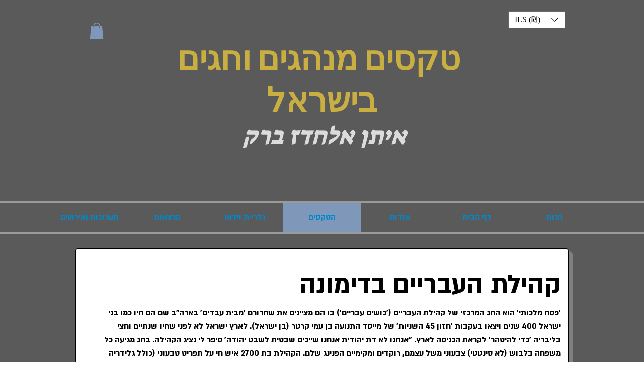

--- FILE ---
content_type: text/html; charset=UTF-8
request_url: https://www.ceremony.co.il/--c5rs
body_size: 140710
content:
<!DOCTYPE html>
<html lang="he">
<head>
  
  <!-- SEO Tags -->
  <title>קהילת העבריים | ceremony-in-israel</title>
  <link rel="canonical" href="https://www.ceremony.co.il/--c5rs"/>
  <meta property="og:title" content="קהילת העבריים | ceremony-in-israel"/>
  <meta property="og:image" content="https://static.wixstatic.com/media/45a59f_c47b8a3c71dc4d6eb72371eec23964c4%7Emv2.jpg/v1/fit/w_2500,h_1330,al_c/45a59f_c47b8a3c71dc4d6eb72371eec23964c4%7Emv2.jpg"/>
  <meta property="og:image:width" content="2500"/>
  <meta property="og:image:height" content="1330"/>
  <meta property="og:url" content="https://www.ceremony.co.il/--c5rs"/>
  <meta property="og:site_name" content="ceremony-in-israel"/>
  <meta property="og:type" content="website"/>
  <link rel="alternate" href="https://www.ceremony.co.il/--c5rs" hreflang="x-default"/>
  <link rel="alternate" href="https://www.ceremony.co.il/en/--c5rs" hreflang="en-us"/>
  <link rel="alternate" href="https://www.ceremony.co.il/--c5rs" hreflang="he-il"/>
  <meta name="fb_admins_meta_tag" content="eitan.elhadez"/>
  <meta property="fb:admins" content="eitan.elhadez"/>
  <meta name="twitter:card" content="summary_large_image"/>
  <meta name="twitter:title" content="קהילת העבריים | ceremony-in-israel"/>
  <meta name="twitter:image" content="https://static.wixstatic.com/media/45a59f_c47b8a3c71dc4d6eb72371eec23964c4%7Emv2.jpg/v1/fit/w_2500,h_1330,al_c/45a59f_c47b8a3c71dc4d6eb72371eec23964c4%7Emv2.jpg"/>

  
  <meta charset='utf-8'>
  <meta name="viewport" content="width=device-width, initial-scale=1" id="wixDesktopViewport" />
  <meta http-equiv="X-UA-Compatible" content="IE=edge">
  <meta name="generator" content="Wix.com Website Builder"/>

  <link rel="icon" sizes="192x192" href="https://static.parastorage.com/client/pfavico.ico" type="image/x-icon"/>
  <link rel="shortcut icon" href="https://static.parastorage.com/client/pfavico.ico" type="image/x-icon"/>
  <link rel="apple-touch-icon" href="https://static.parastorage.com/client/pfavico.ico" type="image/x-icon"/>

  <!-- Safari Pinned Tab Icon -->
  <!-- <link rel="mask-icon" href="https://static.parastorage.com/client/pfavico.ico"> -->

  <!-- Original trials -->
  


  <!-- Segmenter Polyfill -->
  <script>
    if (!window.Intl || !window.Intl.Segmenter) {
      (function() {
        var script = document.createElement('script');
        script.src = 'https://static.parastorage.com/unpkg/@formatjs/intl-segmenter@11.7.10/polyfill.iife.js';
        document.head.appendChild(script);
      })();
    }
  </script>

  <!-- Legacy Polyfills -->
  <script nomodule="" src="https://static.parastorage.com/unpkg/core-js-bundle@3.2.1/minified.js"></script>
  <script nomodule="" src="https://static.parastorage.com/unpkg/focus-within-polyfill@5.0.9/dist/focus-within-polyfill.js"></script>

  <!-- Performance API Polyfills -->
  <script>
  (function () {
    var noop = function noop() {};
    if ("performance" in window === false) {
      window.performance = {};
    }
    window.performance.mark = performance.mark || noop;
    window.performance.measure = performance.measure || noop;
    if ("now" in window.performance === false) {
      var nowOffset = Date.now();
      if (performance.timing && performance.timing.navigationStart) {
        nowOffset = performance.timing.navigationStart;
      }
      window.performance.now = function now() {
        return Date.now() - nowOffset;
      };
    }
  })();
  </script>

  <!-- Globals Definitions -->
  <script>
    (function () {
      var now = Date.now()
      window.initialTimestamps = {
        initialTimestamp: now,
        initialRequestTimestamp: Math.round(performance.timeOrigin ? performance.timeOrigin : now - performance.now())
      }

      window.thunderboltTag = "QA_READY"
      window.thunderboltVersion = "1.16774.0"
    })();
  </script>

  <!-- Essential Viewer Model -->
  <script type="application/json" id="wix-essential-viewer-model">{"fleetConfig":{"fleetName":"thunderbolt-seo-renderer-gradual","type":"Rollout","code":1},"mode":{"qa":false,"enableTestApi":false,"debug":false,"ssrIndicator":false,"ssrOnly":false,"siteAssetsFallback":"enable","versionIndicator":false},"componentsLibrariesTopology":[{"artifactId":"editor-elements","namespace":"wixui","url":"https:\/\/static.parastorage.com\/services\/editor-elements\/1.14848.0"},{"artifactId":"editor-elements","namespace":"dsgnsys","url":"https:\/\/static.parastorage.com\/services\/editor-elements\/1.14848.0"}],"siteFeaturesConfigs":{"sessionManager":{"isRunningInDifferentSiteContext":false}},"language":{"userLanguage":"he"},"siteAssets":{"clientTopology":{"mediaRootUrl":"https:\/\/static.wixstatic.com","staticMediaUrl":"https:\/\/static.wixstatic.com\/media","moduleRepoUrl":"https:\/\/static.parastorage.com\/unpkg","fileRepoUrl":"https:\/\/static.parastorage.com\/services","viewerAppsUrl":"https:\/\/viewer-apps.parastorage.com","viewerAssetsUrl":"https:\/\/viewer-assets.parastorage.com","siteAssetsUrl":"https:\/\/siteassets.parastorage.com","pageJsonServerUrls":["https:\/\/pages.parastorage.com","https:\/\/staticorigin.wixstatic.com","https:\/\/www.ceremony.co.il","https:\/\/fallback.wix.com\/wix-html-editor-pages-webapp\/page"],"pathOfTBModulesInFileRepoForFallback":"wix-thunderbolt\/dist\/"}},"siteFeatures":["accessibility","appMonitoring","assetsLoader","businessLogger","captcha","clickHandlerRegistrar","commonConfig","componentsLoader","componentsRegistry","consentPolicy","cookiesManager","cyclicTabbing","domSelectors","environmentWixCodeSdk","environment","lightbox","locationWixCodeSdk","mpaNavigation","multilingual","navigationManager","navigationPhases","ooi","pages","panorama","renderer","reporter","routerFetch","router","scrollRestoration","seoWixCodeSdk","seo","sessionManager","siteMembersWixCodeSdk","siteMembers","siteScrollBlocker","siteWixCodeSdk","speculationRules","ssrCache","stores","structureApi","thunderboltInitializer","tpaCommons","translations","usedPlatformApis","warmupData","windowMessageRegistrar","windowWixCodeSdk","wixCustomElementComponent","wixEmbedsApi","componentsReact","platform"],"site":{"externalBaseUrl":"https:\/\/www.ceremony.co.il","isSEO":true},"media":{"staticMediaUrl":"https:\/\/static.wixstatic.com\/media","mediaRootUrl":"https:\/\/static.wixstatic.com\/","staticVideoUrl":"https:\/\/video.wixstatic.com\/"},"requestUrl":"https:\/\/www.ceremony.co.il\/--c5rs","rollout":{"siteAssetsVersionsRollout":false,"isDACRollout":0,"isTBRollout":true},"commonConfig":{"brand":"wix","host":"VIEWER","bsi":"","consentPolicy":{},"consentPolicyHeader":{},"siteRevision":"4","branchId":"7fd4ff5e-65f4-4a0d-bf6d-f705f531eeed","renderingFlow":"NONE","language":"he","locale":"he-il"},"interactionSampleRatio":0.01,"dynamicModelUrl":"https:\/\/www.ceremony.co.il\/_api\/v2\/dynamicmodel","accessTokensUrl":"https:\/\/www.ceremony.co.il\/_api\/v1\/access-tokens","isExcludedFromSecurityExperiments":false,"experiments":{"specs.thunderbolt.hardenFetchAndXHR":true,"specs.thunderbolt.securityExperiments":true}}</script>
  <script>window.viewerModel = JSON.parse(document.getElementById('wix-essential-viewer-model').textContent)</script>

  <script>
    window.commonConfig = viewerModel.commonConfig
  </script>

  
  <!-- BEGIN handleAccessTokens bundle -->

  <script data-url="https://static.parastorage.com/services/wix-thunderbolt/dist/handleAccessTokens.inline.4f2f9a53.bundle.min.js">(()=>{"use strict";function e(e){let{context:o,property:r,value:n,enumerable:i=!0}=e,c=e.get,l=e.set;if(!r||void 0===n&&!c&&!l)return new Error("property and value are required");let a=o||globalThis,s=a?.[r],u={};if(void 0!==n)u.value=n;else{if(c){let e=t(c);e&&(u.get=e)}if(l){let e=t(l);e&&(u.set=e)}}let p={...u,enumerable:i||!1,configurable:!1};void 0!==n&&(p.writable=!1);try{Object.defineProperty(a,r,p)}catch(e){return e instanceof TypeError?s:e}return s}function t(e,t){return"function"==typeof e?e:!0===e?.async&&"function"==typeof e.func?t?async function(t){return e.func(t)}:async function(){return e.func()}:"function"==typeof e?.func?e.func:void 0}try{e({property:"strictDefine",value:e})}catch{}try{e({property:"defineStrictObject",value:r})}catch{}try{e({property:"defineStrictMethod",value:n})}catch{}var o=["toString","toLocaleString","valueOf","constructor","prototype"];function r(t){let{context:n,property:c,propertiesToExclude:l=[],skipPrototype:a=!1,hardenPrototypePropertiesToExclude:s=[]}=t;if(!c)return new Error("property is required");let u=(n||globalThis)[c],p={},f=i(n,c);u&&("object"==typeof u||"function"==typeof u)&&Reflect.ownKeys(u).forEach(t=>{if(!l.includes(t)&&!o.includes(t)){let o=i(u,t);if(o&&(o.writable||o.configurable)){let{value:r,get:n,set:i,enumerable:c=!1}=o,l={};void 0!==r?l.value=r:n?l.get=n:i&&(l.set=i);try{let o=e({context:u,property:t,...l,enumerable:c});p[t]=o}catch(e){if(!(e instanceof TypeError))throw e;try{p[t]=o.value||o.get||o.set}catch{}}}}});let d={originalObject:u,originalProperties:p};if(!a&&void 0!==u?.prototype){let e=r({context:u,property:"prototype",propertiesToExclude:s,skipPrototype:!0});e instanceof Error||(d.originalPrototype=e?.originalObject,d.originalPrototypeProperties=e?.originalProperties)}return e({context:n,property:c,value:u,enumerable:f?.enumerable}),d}function n(t,o){let r=(o||globalThis)[t],n=i(o||globalThis,t);return r&&n&&(n.writable||n.configurable)?(Object.freeze(r),e({context:globalThis,property:t,value:r})):r}function i(e,t){if(e&&t)try{return Reflect.getOwnPropertyDescriptor(e,t)}catch{return}}function c(e){if("string"!=typeof e)return e;try{return decodeURIComponent(e).toLowerCase().trim()}catch{return e.toLowerCase().trim()}}function l(e,t){let o="";if("string"==typeof e)o=e.split("=")[0]?.trim()||"";else{if(!e||"string"!=typeof e.name)return!1;o=e.name}return t.has(c(o)||"")}function a(e,t){let o;return o="string"==typeof e?e.split(";").map(e=>e.trim()).filter(e=>e.length>0):e||[],o.filter(e=>!l(e,t))}var s=null;function u(){return null===s&&(s=typeof Document>"u"?void 0:Object.getOwnPropertyDescriptor(Document.prototype,"cookie")),s}function p(t,o){if(!globalThis?.cookieStore)return;let r=globalThis.cookieStore.get.bind(globalThis.cookieStore),n=globalThis.cookieStore.getAll.bind(globalThis.cookieStore),i=globalThis.cookieStore.set.bind(globalThis.cookieStore),c=globalThis.cookieStore.delete.bind(globalThis.cookieStore);return e({context:globalThis.CookieStore.prototype,property:"get",value:async function(e){return l(("string"==typeof e?e:e.name)||"",t)?null:r.call(this,e)},enumerable:!0}),e({context:globalThis.CookieStore.prototype,property:"getAll",value:async function(){return a(await n.apply(this,Array.from(arguments)),t)},enumerable:!0}),e({context:globalThis.CookieStore.prototype,property:"set",value:async function(){let e=Array.from(arguments);if(!l(1===e.length?e[0].name:e[0],t))return i.apply(this,e);o&&console.warn(o)},enumerable:!0}),e({context:globalThis.CookieStore.prototype,property:"delete",value:async function(){let e=Array.from(arguments);if(!l(1===e.length?e[0].name:e[0],t))return c.apply(this,e)},enumerable:!0}),e({context:globalThis.cookieStore,property:"prototype",value:globalThis.CookieStore.prototype,enumerable:!1}),e({context:globalThis,property:"cookieStore",value:globalThis.cookieStore,enumerable:!0}),{get:r,getAll:n,set:i,delete:c}}var f=["TextEncoder","TextDecoder","XMLHttpRequestEventTarget","EventTarget","URL","JSON","Reflect","Object","Array","Map","Set","WeakMap","WeakSet","Promise","Symbol","Error"],d=["addEventListener","removeEventListener","dispatchEvent","encodeURI","encodeURIComponent","decodeURI","decodeURIComponent"];const y=(e,t)=>{try{const o=t?t.get.call(document):document.cookie;return o.split(";").map(e=>e.trim()).filter(t=>t?.startsWith(e))[0]?.split("=")[1]}catch(e){return""}},g=(e="",t="",o="/")=>`${e}=; ${t?`domain=${t};`:""} max-age=0; path=${o}; expires=Thu, 01 Jan 1970 00:00:01 GMT`;function m(){(function(){if("undefined"!=typeof window){const e=performance.getEntriesByType("navigation")[0];return"back_forward"===(e?.type||"")}return!1})()&&function(){const{counter:e}=function(){const e=b("getItem");if(e){const[t,o]=e.split("-"),r=o?parseInt(o,10):0;if(r>=3){const e=t?Number(t):0;if(Date.now()-e>6e4)return{counter:0}}return{counter:r}}return{counter:0}}();e<3?(!function(e=1){b("setItem",`${Date.now()}-${e}`)}(e+1),window.location.reload()):console.error("ATS: Max reload attempts reached")}()}function b(e,t){try{return sessionStorage[e]("reload",t||"")}catch(e){console.error("ATS: Error calling sessionStorage:",e)}}const h="client-session-bind",v="sec-fetch-unsupported",{experiments:w}=window.viewerModel,T=[h,"client-binding",v,"svSession","smSession","server-session-bind","wixSession2","wixSession3"].map(e=>e.toLowerCase()),{cookie:S}=function(t,o){let r=new Set(t);return e({context:document,property:"cookie",set:{func:e=>function(e,t,o,r){let n=u(),i=c(t.split(";")[0]||"")||"";[...o].every(e=>!i.startsWith(e.toLowerCase()))&&n?.set?n.set.call(e,t):r&&console.warn(r)}(document,e,r,o)},get:{func:()=>function(e,t){let o=u();if(!o?.get)throw new Error("Cookie descriptor or getter not available");return a(o.get.call(e),t).join("; ")}(document,r)},enumerable:!0}),{cookieStore:p(r,o),cookie:u()}}(T),k="tbReady",x="security_overrideGlobals",{experiments:E,siteFeaturesConfigs:C,accessTokensUrl:P}=window.viewerModel,R=P,M={},O=(()=>{const e=y(h,S);if(w["specs.thunderbolt.browserCacheReload"]){y(v,S)||e?b("removeItem"):m()}return(()=>{const e=g(h),t=g(h,location.hostname);S.set.call(document,e),S.set.call(document,t)})(),e})();O&&(M["client-binding"]=O);const D=fetch;addEventListener(k,function e(t){const{logger:o}=t.detail;try{window.tb.init({fetch:D,fetchHeaders:M})}catch(e){const t=new Error("TB003");o.meter(`${x}_${t.message}`,{paramsOverrides:{errorType:x,eventString:t.message}}),window?.viewerModel?.mode.debug&&console.error(e)}finally{removeEventListener(k,e)}}),E["specs.thunderbolt.hardenFetchAndXHR"]||(window.fetchDynamicModel=()=>C.sessionManager.isRunningInDifferentSiteContext?Promise.resolve({}):fetch(R,{credentials:"same-origin",headers:M}).then(function(e){if(!e.ok)throw new Error(`[${e.status}]${e.statusText}`);return e.json()}),window.dynamicModelPromise=window.fetchDynamicModel())})();
//# sourceMappingURL=https://static.parastorage.com/services/wix-thunderbolt/dist/handleAccessTokens.inline.4f2f9a53.bundle.min.js.map</script>

<!-- END handleAccessTokens bundle -->

<!-- BEGIN overrideGlobals bundle -->

<script data-url="https://static.parastorage.com/services/wix-thunderbolt/dist/overrideGlobals.inline.ec13bfcf.bundle.min.js">(()=>{"use strict";function e(e){let{context:r,property:o,value:n,enumerable:i=!0}=e,c=e.get,a=e.set;if(!o||void 0===n&&!c&&!a)return new Error("property and value are required");let l=r||globalThis,u=l?.[o],s={};if(void 0!==n)s.value=n;else{if(c){let e=t(c);e&&(s.get=e)}if(a){let e=t(a);e&&(s.set=e)}}let p={...s,enumerable:i||!1,configurable:!1};void 0!==n&&(p.writable=!1);try{Object.defineProperty(l,o,p)}catch(e){return e instanceof TypeError?u:e}return u}function t(e,t){return"function"==typeof e?e:!0===e?.async&&"function"==typeof e.func?t?async function(t){return e.func(t)}:async function(){return e.func()}:"function"==typeof e?.func?e.func:void 0}try{e({property:"strictDefine",value:e})}catch{}try{e({property:"defineStrictObject",value:o})}catch{}try{e({property:"defineStrictMethod",value:n})}catch{}var r=["toString","toLocaleString","valueOf","constructor","prototype"];function o(t){let{context:n,property:c,propertiesToExclude:a=[],skipPrototype:l=!1,hardenPrototypePropertiesToExclude:u=[]}=t;if(!c)return new Error("property is required");let s=(n||globalThis)[c],p={},f=i(n,c);s&&("object"==typeof s||"function"==typeof s)&&Reflect.ownKeys(s).forEach(t=>{if(!a.includes(t)&&!r.includes(t)){let r=i(s,t);if(r&&(r.writable||r.configurable)){let{value:o,get:n,set:i,enumerable:c=!1}=r,a={};void 0!==o?a.value=o:n?a.get=n:i&&(a.set=i);try{let r=e({context:s,property:t,...a,enumerable:c});p[t]=r}catch(e){if(!(e instanceof TypeError))throw e;try{p[t]=r.value||r.get||r.set}catch{}}}}});let d={originalObject:s,originalProperties:p};if(!l&&void 0!==s?.prototype){let e=o({context:s,property:"prototype",propertiesToExclude:u,skipPrototype:!0});e instanceof Error||(d.originalPrototype=e?.originalObject,d.originalPrototypeProperties=e?.originalProperties)}return e({context:n,property:c,value:s,enumerable:f?.enumerable}),d}function n(t,r){let o=(r||globalThis)[t],n=i(r||globalThis,t);return o&&n&&(n.writable||n.configurable)?(Object.freeze(o),e({context:globalThis,property:t,value:o})):o}function i(e,t){if(e&&t)try{return Reflect.getOwnPropertyDescriptor(e,t)}catch{return}}function c(e){if("string"!=typeof e)return e;try{return decodeURIComponent(e).toLowerCase().trim()}catch{return e.toLowerCase().trim()}}function a(e,t){return e instanceof Headers?e.forEach((r,o)=>{l(o,t)||e.delete(o)}):Object.keys(e).forEach(r=>{l(r,t)||delete e[r]}),e}function l(e,t){return!t.has(c(e)||"")}function u(e,t){let r=!0,o=function(e){let t,r;if(globalThis.Request&&e instanceof Request)t=e.url;else{if("function"!=typeof e?.toString)throw new Error("Unsupported type for url");t=e.toString()}try{return new URL(t).pathname}catch{return r=t.replace(/#.+/gi,"").split("?").shift(),r.startsWith("/")?r:`/${r}`}}(e),n=c(o);return n&&t.some(e=>n.includes(e))&&(r=!1),r}function s(t,r,o){let n=fetch,i=XMLHttpRequest,c=new Set(r);function s(){let e=new i,r=e.open,n=e.setRequestHeader;return e.open=function(){let n=Array.from(arguments),i=n[1];if(n.length<2||u(i,t))return r.apply(e,n);throw new Error(o||`Request not allowed for path ${i}`)},e.setRequestHeader=function(t,r){l(decodeURIComponent(t),c)&&n.call(e,t,r)},e}return e({property:"fetch",value:function(){let e=function(e,t){return globalThis.Request&&e[0]instanceof Request&&e[0]?.headers?a(e[0].headers,t):e[1]?.headers&&a(e[1].headers,t),e}(arguments,c);return u(arguments[0],t)?n.apply(globalThis,Array.from(e)):new Promise((e,t)=>{t(new Error(o||`Request not allowed for path ${arguments[0]}`))})},enumerable:!0}),e({property:"XMLHttpRequest",value:s,enumerable:!0}),Object.keys(i).forEach(e=>{s[e]=i[e]}),{fetch:n,XMLHttpRequest:i}}var p=["TextEncoder","TextDecoder","XMLHttpRequestEventTarget","EventTarget","URL","JSON","Reflect","Object","Array","Map","Set","WeakMap","WeakSet","Promise","Symbol","Error"],f=["addEventListener","removeEventListener","dispatchEvent","encodeURI","encodeURIComponent","decodeURI","decodeURIComponent"];const d=function(){let t=globalThis.open,r=document.open;function o(e,r,o){let n="string"!=typeof e,i=t.call(window,e,r,o);return n||e&&function(e){return e.startsWith("//")&&/(?:[a-z0-9](?:[a-z0-9-]{0,61}[a-z0-9])?\.)+[a-z0-9][a-z0-9-]{0,61}[a-z0-9]/g.test(`${location.protocol}:${e}`)&&(e=`${location.protocol}${e}`),!e.startsWith("http")||new URL(e).hostname===location.hostname}(e)?{}:i}return e({property:"open",value:o,context:globalThis,enumerable:!0}),e({property:"open",value:function(e,t,n){return e?o(e,t,n):r.call(document,e||"",t||"",n||"")},context:document,enumerable:!0}),{open:t,documentOpen:r}},y=function(){let t=document.createElement,r=Element.prototype.setAttribute,o=Element.prototype.setAttributeNS;return e({property:"createElement",context:document,value:function(n,i){let a=t.call(document,n,i);if("iframe"===c(n)){e({property:"srcdoc",context:a,get:()=>"",set:()=>{console.warn("`srcdoc` is not allowed in iframe elements.")}});let t=function(e,t){"srcdoc"!==e.toLowerCase()?r.call(a,e,t):console.warn("`srcdoc` attribute is not allowed to be set.")},n=function(e,t,r){"srcdoc"!==t.toLowerCase()?o.call(a,e,t,r):console.warn("`srcdoc` attribute is not allowed to be set.")};a.setAttribute=t,a.setAttributeNS=n}return a},enumerable:!0}),{createElement:t,setAttribute:r,setAttributeNS:o}},m=["client-binding"],b=["/_api/v1/access-tokens","/_api/v2/dynamicmodel","/_api/one-app-session-web/v3/businesses"],h=function(){let t=setTimeout,r=setInterval;return o("setTimeout",0,globalThis),o("setInterval",0,globalThis),{setTimeout:t,setInterval:r};function o(t,r,o){let n=o||globalThis,i=n[t];if(!i||"function"!=typeof i)throw new Error(`Function ${t} not found or is not a function`);e({property:t,value:function(){let e=Array.from(arguments);if("string"!=typeof e[r])return i.apply(n,e);console.warn(`Calling ${t} with a String Argument at index ${r} is not allowed`)},context:o,enumerable:!0})}},v=function(){if(navigator&&"serviceWorker"in navigator){let t=navigator.serviceWorker.register;return e({context:navigator.serviceWorker,property:"register",value:function(){console.log("Service worker registration is not allowed")},enumerable:!0}),{register:t}}return{}};performance.mark("overrideGlobals started");const{isExcludedFromSecurityExperiments:g,experiments:w}=window.viewerModel,E=!g&&w["specs.thunderbolt.securityExperiments"];try{d(),E&&y(),w["specs.thunderbolt.hardenFetchAndXHR"]&&E&&s(b,m),v(),(e=>{let t=[],r=[];r=r.concat(["TextEncoder","TextDecoder"]),e&&(r=r.concat(["XMLHttpRequestEventTarget","EventTarget"])),r=r.concat(["URL","JSON"]),e&&(t=t.concat(["addEventListener","removeEventListener"])),t=t.concat(["encodeURI","encodeURIComponent","decodeURI","decodeURIComponent"]),r=r.concat(["String","Number"]),e&&r.push("Object"),r=r.concat(["Reflect"]),t.forEach(e=>{n(e),["addEventListener","removeEventListener"].includes(e)&&n(e,document)}),r.forEach(e=>{o({property:e})})})(E),E&&h()}catch(e){window?.viewerModel?.mode.debug&&console.error(e);const t=new Error("TB006");window.fedops?.reportError(t,"security_overrideGlobals"),window.Sentry?window.Sentry.captureException(t):globalThis.defineStrictProperty("sentryBuffer",[t],window,!1)}performance.mark("overrideGlobals ended")})();
//# sourceMappingURL=https://static.parastorage.com/services/wix-thunderbolt/dist/overrideGlobals.inline.ec13bfcf.bundle.min.js.map</script>

<!-- END overrideGlobals bundle -->


  
  <script>
    window.commonConfig = viewerModel.commonConfig

	
  </script>

  <!-- Initial CSS -->
  <style data-url="https://static.parastorage.com/services/wix-thunderbolt/dist/main.347af09f.min.css">@keyframes slide-horizontal-new{0%{transform:translateX(100%)}}@keyframes slide-horizontal-old{80%{opacity:1}to{opacity:0;transform:translateX(-100%)}}@keyframes slide-vertical-new{0%{transform:translateY(-100%)}}@keyframes slide-vertical-old{80%{opacity:1}to{opacity:0;transform:translateY(100%)}}@keyframes out-in-new{0%{opacity:0}}@keyframes out-in-old{to{opacity:0}}:root:active-view-transition{view-transition-name:none}::view-transition{pointer-events:none}:root:active-view-transition::view-transition-new(page-group),:root:active-view-transition::view-transition-old(page-group){animation-duration:.6s;cursor:wait;pointer-events:all}:root:active-view-transition-type(SlideHorizontal)::view-transition-old(page-group){animation:slide-horizontal-old .6s cubic-bezier(.83,0,.17,1) forwards;mix-blend-mode:normal}:root:active-view-transition-type(SlideHorizontal)::view-transition-new(page-group){animation:slide-horizontal-new .6s cubic-bezier(.83,0,.17,1) backwards;mix-blend-mode:normal}:root:active-view-transition-type(SlideVertical)::view-transition-old(page-group){animation:slide-vertical-old .6s cubic-bezier(.83,0,.17,1) forwards;mix-blend-mode:normal}:root:active-view-transition-type(SlideVertical)::view-transition-new(page-group){animation:slide-vertical-new .6s cubic-bezier(.83,0,.17,1) backwards;mix-blend-mode:normal}:root:active-view-transition-type(OutIn)::view-transition-old(page-group){animation:out-in-old .35s cubic-bezier(.22,1,.36,1) forwards}:root:active-view-transition-type(OutIn)::view-transition-new(page-group){animation:out-in-new .35s cubic-bezier(.64,0,.78,0) .35s backwards}@media(prefers-reduced-motion:reduce){::view-transition-group(*),::view-transition-new(*),::view-transition-old(*){animation:none!important}}body,html{background:transparent;border:0;margin:0;outline:0;padding:0;vertical-align:baseline}body{--scrollbar-width:0px;font-family:Arial,Helvetica,sans-serif;font-size:10px}body,html{height:100%}body{overflow-x:auto;overflow-y:scroll}body:not(.responsive) #site-root{min-width:var(--site-width);width:100%}body:not([data-js-loaded]) [data-hide-prejs]{visibility:hidden}interact-element{display:contents}#SITE_CONTAINER{position:relative}:root{--one-unit:1vw;--section-max-width:9999px;--spx-stopper-max:9999px;--spx-stopper-min:0px;--browser-zoom:1}@supports(-webkit-appearance:none) and (stroke-color:transparent){:root{--safari-sticky-fix:opacity;--experimental-safari-sticky-fix:translateZ(0)}}@supports(container-type:inline-size){:root{--one-unit:1cqw}}[id^=oldHoverBox-]{mix-blend-mode:plus-lighter;transition:opacity .5s ease,visibility .5s ease}[data-mesh-id$=inlineContent-gridContainer]:has(>[id^=oldHoverBox-]){isolation:isolate}</style>
<style data-url="https://static.parastorage.com/services/wix-thunderbolt/dist/main.renderer.9cb0985f.min.css">a,abbr,acronym,address,applet,b,big,blockquote,button,caption,center,cite,code,dd,del,dfn,div,dl,dt,em,fieldset,font,footer,form,h1,h2,h3,h4,h5,h6,header,i,iframe,img,ins,kbd,label,legend,li,nav,object,ol,p,pre,q,s,samp,section,small,span,strike,strong,sub,sup,table,tbody,td,tfoot,th,thead,title,tr,tt,u,ul,var{background:transparent;border:0;margin:0;outline:0;padding:0;vertical-align:baseline}input,select,textarea{box-sizing:border-box;font-family:Helvetica,Arial,sans-serif}ol,ul{list-style:none}blockquote,q{quotes:none}ins{text-decoration:none}del{text-decoration:line-through}table{border-collapse:collapse;border-spacing:0}a{cursor:pointer;text-decoration:none}.testStyles{overflow-y:hidden}.reset-button{-webkit-appearance:none;background:none;border:0;color:inherit;font:inherit;line-height:normal;outline:0;overflow:visible;padding:0;-webkit-user-select:none;-moz-user-select:none;-ms-user-select:none}:focus{outline:none}body.device-mobile-optimized:not(.disable-site-overflow){overflow-x:hidden;overflow-y:scroll}body.device-mobile-optimized:not(.responsive) #SITE_CONTAINER{margin-left:auto;margin-right:auto;overflow-x:visible;position:relative;width:320px}body.device-mobile-optimized:not(.responsive):not(.blockSiteScrolling) #SITE_CONTAINER{margin-top:0}body.device-mobile-optimized>*{max-width:100%!important}body.device-mobile-optimized #site-root{overflow-x:hidden;overflow-y:hidden}@supports(overflow:clip){body.device-mobile-optimized #site-root{overflow-x:clip;overflow-y:clip}}body.device-mobile-non-optimized #SITE_CONTAINER #site-root{overflow-x:clip;overflow-y:clip}body.device-mobile-non-optimized.fullScreenMode{background-color:#5f6360}body.device-mobile-non-optimized.fullScreenMode #MOBILE_ACTIONS_MENU,body.device-mobile-non-optimized.fullScreenMode #SITE_BACKGROUND,body.device-mobile-non-optimized.fullScreenMode #site-root,body.fullScreenMode #WIX_ADS{visibility:hidden}body.fullScreenMode{overflow-x:hidden!important;overflow-y:hidden!important}body.fullScreenMode.device-mobile-optimized #TINY_MENU{opacity:0;pointer-events:none}body.fullScreenMode-scrollable.device-mobile-optimized{overflow-x:hidden!important;overflow-y:auto!important}body.fullScreenMode-scrollable.device-mobile-optimized #masterPage,body.fullScreenMode-scrollable.device-mobile-optimized #site-root{overflow-x:hidden!important;overflow-y:hidden!important}body.fullScreenMode-scrollable.device-mobile-optimized #SITE_BACKGROUND,body.fullScreenMode-scrollable.device-mobile-optimized #masterPage{height:auto!important}body.fullScreenMode-scrollable.device-mobile-optimized #masterPage.mesh-layout{height:0!important}body.blockSiteScrolling,body.siteScrollingBlocked{position:fixed;width:100%}body.blockSiteScrolling #SITE_CONTAINER{margin-top:calc(var(--blocked-site-scroll-margin-top)*-1)}#site-root{margin:0 auto;min-height:100%;position:relative;top:var(--wix-ads-height)}#site-root img:not([src]){visibility:hidden}#site-root svg img:not([src]){visibility:visible}.auto-generated-link{color:inherit}#SCROLL_TO_BOTTOM,#SCROLL_TO_TOP{height:0}.has-click-trigger{cursor:pointer}.fullScreenOverlay{bottom:0;display:flex;justify-content:center;left:0;overflow-y:hidden;position:fixed;right:0;top:-60px;z-index:1005}.fullScreenOverlay>.fullScreenOverlayContent{bottom:0;left:0;margin:0 auto;overflow:hidden;position:absolute;right:0;top:60px;transform:translateZ(0)}[data-mesh-id$=centeredContent],[data-mesh-id$=form],[data-mesh-id$=inlineContent]{pointer-events:none;position:relative}[data-mesh-id$=-gridWrapper],[data-mesh-id$=-rotated-wrapper]{pointer-events:none}[data-mesh-id$=-gridContainer]>*,[data-mesh-id$=-rotated-wrapper]>*,[data-mesh-id$=inlineContent]>:not([data-mesh-id$=-gridContainer]){pointer-events:auto}.device-mobile-optimized #masterPage.mesh-layout #SOSP_CONTAINER_CUSTOM_ID{grid-area:2/1/3/2;-ms-grid-row:2;position:relative}#masterPage.mesh-layout{-ms-grid-rows:max-content max-content min-content max-content;-ms-grid-columns:100%;align-items:start;display:-ms-grid;display:grid;grid-template-columns:100%;grid-template-rows:max-content max-content min-content max-content;justify-content:stretch}#masterPage.mesh-layout #PAGES_CONTAINER,#masterPage.mesh-layout #SITE_FOOTER-placeholder,#masterPage.mesh-layout #SITE_FOOTER_WRAPPER,#masterPage.mesh-layout #SITE_HEADER-placeholder,#masterPage.mesh-layout #SITE_HEADER_WRAPPER,#masterPage.mesh-layout #SOSP_CONTAINER_CUSTOM_ID[data-state~=mobileView],#masterPage.mesh-layout #soapAfterPagesContainer,#masterPage.mesh-layout #soapBeforePagesContainer{-ms-grid-row-align:start;-ms-grid-column-align:start;-ms-grid-column:1}#masterPage.mesh-layout #SITE_HEADER-placeholder,#masterPage.mesh-layout #SITE_HEADER_WRAPPER{grid-area:1/1/2/2;-ms-grid-row:1}#masterPage.mesh-layout #PAGES_CONTAINER,#masterPage.mesh-layout #soapAfterPagesContainer,#masterPage.mesh-layout #soapBeforePagesContainer{grid-area:3/1/4/2;-ms-grid-row:3}#masterPage.mesh-layout #soapAfterPagesContainer,#masterPage.mesh-layout #soapBeforePagesContainer{width:100%}#masterPage.mesh-layout #PAGES_CONTAINER{align-self:stretch}#masterPage.mesh-layout main#PAGES_CONTAINER{display:block}#masterPage.mesh-layout #SITE_FOOTER-placeholder,#masterPage.mesh-layout #SITE_FOOTER_WRAPPER{grid-area:4/1/5/2;-ms-grid-row:4}#masterPage.mesh-layout #SITE_PAGES,#masterPage.mesh-layout [data-mesh-id=PAGES_CONTAINERcenteredContent],#masterPage.mesh-layout [data-mesh-id=PAGES_CONTAINERinlineContent]{height:100%}#masterPage.mesh-layout.desktop>*{width:100%}#masterPage.mesh-layout #PAGES_CONTAINER,#masterPage.mesh-layout #SITE_FOOTER,#masterPage.mesh-layout #SITE_FOOTER_WRAPPER,#masterPage.mesh-layout #SITE_HEADER,#masterPage.mesh-layout #SITE_HEADER_WRAPPER,#masterPage.mesh-layout #SITE_PAGES,#masterPage.mesh-layout #masterPageinlineContent{position:relative}#masterPage.mesh-layout #SITE_HEADER{grid-area:1/1/2/2}#masterPage.mesh-layout #SITE_FOOTER{grid-area:4/1/5/2}#masterPage.mesh-layout.overflow-x-clip #SITE_FOOTER,#masterPage.mesh-layout.overflow-x-clip #SITE_HEADER{overflow-x:clip}[data-z-counter]{z-index:0}[data-z-counter="0"]{z-index:auto}.wixSiteProperties{-webkit-font-smoothing:antialiased;-moz-osx-font-smoothing:grayscale}:root{--wst-button-color-fill-primary:rgb(var(--color_48));--wst-button-color-border-primary:rgb(var(--color_49));--wst-button-color-text-primary:rgb(var(--color_50));--wst-button-color-fill-primary-hover:rgb(var(--color_51));--wst-button-color-border-primary-hover:rgb(var(--color_52));--wst-button-color-text-primary-hover:rgb(var(--color_53));--wst-button-color-fill-primary-disabled:rgb(var(--color_54));--wst-button-color-border-primary-disabled:rgb(var(--color_55));--wst-button-color-text-primary-disabled:rgb(var(--color_56));--wst-button-color-fill-secondary:rgb(var(--color_57));--wst-button-color-border-secondary:rgb(var(--color_58));--wst-button-color-text-secondary:rgb(var(--color_59));--wst-button-color-fill-secondary-hover:rgb(var(--color_60));--wst-button-color-border-secondary-hover:rgb(var(--color_61));--wst-button-color-text-secondary-hover:rgb(var(--color_62));--wst-button-color-fill-secondary-disabled:rgb(var(--color_63));--wst-button-color-border-secondary-disabled:rgb(var(--color_64));--wst-button-color-text-secondary-disabled:rgb(var(--color_65));--wst-color-fill-base-1:rgb(var(--color_36));--wst-color-fill-base-2:rgb(var(--color_37));--wst-color-fill-base-shade-1:rgb(var(--color_38));--wst-color-fill-base-shade-2:rgb(var(--color_39));--wst-color-fill-base-shade-3:rgb(var(--color_40));--wst-color-fill-accent-1:rgb(var(--color_41));--wst-color-fill-accent-2:rgb(var(--color_42));--wst-color-fill-accent-3:rgb(var(--color_43));--wst-color-fill-accent-4:rgb(var(--color_44));--wst-color-fill-background-primary:rgb(var(--color_11));--wst-color-fill-background-secondary:rgb(var(--color_12));--wst-color-text-primary:rgb(var(--color_15));--wst-color-text-secondary:rgb(var(--color_14));--wst-color-action:rgb(var(--color_18));--wst-color-disabled:rgb(var(--color_39));--wst-color-title:rgb(var(--color_45));--wst-color-subtitle:rgb(var(--color_46));--wst-color-line:rgb(var(--color_47));--wst-font-style-h2:var(--font_2);--wst-font-style-h3:var(--font_3);--wst-font-style-h4:var(--font_4);--wst-font-style-h5:var(--font_5);--wst-font-style-h6:var(--font_6);--wst-font-style-body-large:var(--font_7);--wst-font-style-body-medium:var(--font_8);--wst-font-style-body-small:var(--font_9);--wst-font-style-body-x-small:var(--font_10);--wst-color-custom-1:rgb(var(--color_13));--wst-color-custom-2:rgb(var(--color_16));--wst-color-custom-3:rgb(var(--color_17));--wst-color-custom-4:rgb(var(--color_19));--wst-color-custom-5:rgb(var(--color_20));--wst-color-custom-6:rgb(var(--color_21));--wst-color-custom-7:rgb(var(--color_22));--wst-color-custom-8:rgb(var(--color_23));--wst-color-custom-9:rgb(var(--color_24));--wst-color-custom-10:rgb(var(--color_25));--wst-color-custom-11:rgb(var(--color_26));--wst-color-custom-12:rgb(var(--color_27));--wst-color-custom-13:rgb(var(--color_28));--wst-color-custom-14:rgb(var(--color_29));--wst-color-custom-15:rgb(var(--color_30));--wst-color-custom-16:rgb(var(--color_31));--wst-color-custom-17:rgb(var(--color_32));--wst-color-custom-18:rgb(var(--color_33));--wst-color-custom-19:rgb(var(--color_34));--wst-color-custom-20:rgb(var(--color_35))}.wix-presets-wrapper{display:contents}</style>

  <meta name="format-detection" content="telephone=no">
  <meta name="skype_toolbar" content="skype_toolbar_parser_compatible">
  
  

  

  

  <!-- head performance data start -->
  
  <!-- head performance data end -->
  

    


    
<style data-href="https://static.parastorage.com/services/editor-elements-library/dist/thunderbolt/rb_wixui.thunderbolt_bootstrap.a1b00b19.min.css">.cwL6XW{cursor:pointer}.sNF2R0{opacity:0}.hLoBV3{transition:opacity var(--transition-duration) cubic-bezier(.37,0,.63,1)}.Rdf41z,.hLoBV3{opacity:1}.ftlZWo{transition:opacity var(--transition-duration) cubic-bezier(.37,0,.63,1)}.ATGlOr,.ftlZWo{opacity:0}.KQSXD0{transition:opacity var(--transition-duration) cubic-bezier(.64,0,.78,0)}.KQSXD0,.pagQKE{opacity:1}._6zG5H{opacity:0;transition:opacity var(--transition-duration) cubic-bezier(.22,1,.36,1)}.BB49uC{transform:translateX(100%)}.j9xE1V{transition:transform var(--transition-duration) cubic-bezier(.87,0,.13,1)}.ICs7Rs,.j9xE1V{transform:translateX(0)}.DxijZJ{transition:transform var(--transition-duration) cubic-bezier(.87,0,.13,1)}.B5kjYq,.DxijZJ{transform:translateX(-100%)}.cJijIV{transition:transform var(--transition-duration) cubic-bezier(.87,0,.13,1)}.cJijIV,.hOxaWM{transform:translateX(0)}.T9p3fN{transform:translateX(100%);transition:transform var(--transition-duration) cubic-bezier(.87,0,.13,1)}.qDxYJm{transform:translateY(100%)}.aA9V0P{transition:transform var(--transition-duration) cubic-bezier(.87,0,.13,1)}.YPXPAS,.aA9V0P{transform:translateY(0)}.Xf2zsA{transition:transform var(--transition-duration) cubic-bezier(.87,0,.13,1)}.Xf2zsA,.y7Kt7s{transform:translateY(-100%)}.EeUgMu{transition:transform var(--transition-duration) cubic-bezier(.87,0,.13,1)}.EeUgMu,.fdHrtm{transform:translateY(0)}.WIFaG4{transform:translateY(100%);transition:transform var(--transition-duration) cubic-bezier(.87,0,.13,1)}body:not(.responsive) .JsJXaX{overflow-x:clip}:root:active-view-transition .JsJXaX{view-transition-name:page-group}.AnQkDU{display:grid;grid-template-columns:1fr;grid-template-rows:1fr;height:100%}.AnQkDU>div{align-self:stretch!important;grid-area:1/1/2/2;justify-self:stretch!important}.StylableButton2545352419__root{-archetype:box;border:none;box-sizing:border-box;cursor:pointer;display:block;height:100%;min-height:10px;min-width:10px;padding:0;touch-action:manipulation;width:100%}.StylableButton2545352419__root[disabled]{pointer-events:none}.StylableButton2545352419__root:not(:hover):not([disabled]).StylableButton2545352419--hasBackgroundColor{background-color:var(--corvid-background-color)!important}.StylableButton2545352419__root:hover:not([disabled]).StylableButton2545352419--hasHoverBackgroundColor{background-color:var(--corvid-hover-background-color)!important}.StylableButton2545352419__root:not(:hover)[disabled].StylableButton2545352419--hasDisabledBackgroundColor{background-color:var(--corvid-disabled-background-color)!important}.StylableButton2545352419__root:not(:hover):not([disabled]).StylableButton2545352419--hasBorderColor{border-color:var(--corvid-border-color)!important}.StylableButton2545352419__root:hover:not([disabled]).StylableButton2545352419--hasHoverBorderColor{border-color:var(--corvid-hover-border-color)!important}.StylableButton2545352419__root:not(:hover)[disabled].StylableButton2545352419--hasDisabledBorderColor{border-color:var(--corvid-disabled-border-color)!important}.StylableButton2545352419__root.StylableButton2545352419--hasBorderRadius{border-radius:var(--corvid-border-radius)!important}.StylableButton2545352419__root.StylableButton2545352419--hasBorderWidth{border-width:var(--corvid-border-width)!important}.StylableButton2545352419__root:not(:hover):not([disabled]).StylableButton2545352419--hasColor,.StylableButton2545352419__root:not(:hover):not([disabled]).StylableButton2545352419--hasColor .StylableButton2545352419__label{color:var(--corvid-color)!important}.StylableButton2545352419__root:hover:not([disabled]).StylableButton2545352419--hasHoverColor,.StylableButton2545352419__root:hover:not([disabled]).StylableButton2545352419--hasHoverColor .StylableButton2545352419__label{color:var(--corvid-hover-color)!important}.StylableButton2545352419__root:not(:hover)[disabled].StylableButton2545352419--hasDisabledColor,.StylableButton2545352419__root:not(:hover)[disabled].StylableButton2545352419--hasDisabledColor .StylableButton2545352419__label{color:var(--corvid-disabled-color)!important}.StylableButton2545352419__link{-archetype:box;box-sizing:border-box;color:#000;text-decoration:none}.StylableButton2545352419__container{align-items:center;display:flex;flex-basis:auto;flex-direction:row;flex-grow:1;height:100%;justify-content:center;overflow:hidden;transition:all .2s ease,visibility 0s;width:100%}.StylableButton2545352419__label{-archetype:text;-controller-part-type:LayoutChildDisplayDropdown,LayoutFlexChildSpacing(first);max-width:100%;min-width:1.8em;overflow:hidden;text-align:center;text-overflow:ellipsis;transition:inherit;white-space:nowrap}.StylableButton2545352419__root.StylableButton2545352419--isMaxContent .StylableButton2545352419__label{text-overflow:unset}.StylableButton2545352419__root.StylableButton2545352419--isWrapText .StylableButton2545352419__label{min-width:10px;overflow-wrap:break-word;white-space:break-spaces;word-break:break-word}.StylableButton2545352419__icon{-archetype:icon;-controller-part-type:LayoutChildDisplayDropdown,LayoutFlexChildSpacing(last);flex-shrink:0;height:50px;min-width:1px;transition:inherit}.StylableButton2545352419__icon.StylableButton2545352419--override{display:block!important}.StylableButton2545352419__icon svg,.StylableButton2545352419__icon>span{display:flex;height:inherit;width:inherit}.StylableButton2545352419__root:not(:hover):not([disalbed]).StylableButton2545352419--hasIconColor .StylableButton2545352419__icon svg{fill:var(--corvid-icon-color)!important;stroke:var(--corvid-icon-color)!important}.StylableButton2545352419__root:hover:not([disabled]).StylableButton2545352419--hasHoverIconColor .StylableButton2545352419__icon svg{fill:var(--corvid-hover-icon-color)!important;stroke:var(--corvid-hover-icon-color)!important}.StylableButton2545352419__root:not(:hover)[disabled].StylableButton2545352419--hasDisabledIconColor .StylableButton2545352419__icon svg{fill:var(--corvid-disabled-icon-color)!important;stroke:var(--corvid-disabled-icon-color)!important}.aeyn4z{bottom:0;left:0;position:absolute;right:0;top:0}.qQrFOK{cursor:pointer}.VDJedC{-webkit-tap-highlight-color:rgba(0,0,0,0);fill:var(--corvid-fill-color,var(--fill));fill-opacity:var(--fill-opacity);stroke:var(--corvid-stroke-color,var(--stroke));stroke-opacity:var(--stroke-opacity);stroke-width:var(--stroke-width);filter:var(--drop-shadow,none);opacity:var(--opacity);transform:var(--flip)}.VDJedC,.VDJedC svg{bottom:0;left:0;position:absolute;right:0;top:0}.VDJedC svg{height:var(--svg-calculated-height,100%);margin:auto;padding:var(--svg-calculated-padding,0);width:var(--svg-calculated-width,100%)}.VDJedC svg:not([data-type=ugc]){overflow:visible}.l4CAhn *{vector-effect:non-scaling-stroke}.Z_l5lU{-webkit-text-size-adjust:100%;-moz-text-size-adjust:100%;text-size-adjust:100%}ol.font_100,ul.font_100{color:#080808;font-family:"Arial, Helvetica, sans-serif",serif;font-size:10px;font-style:normal;font-variant:normal;font-weight:400;letter-spacing:normal;line-height:normal;margin:0;text-decoration:none}ol.font_100 li,ul.font_100 li{margin-bottom:12px}ol.wix-list-text-align,ul.wix-list-text-align{list-style-position:inside}ol.wix-list-text-align h1,ol.wix-list-text-align h2,ol.wix-list-text-align h3,ol.wix-list-text-align h4,ol.wix-list-text-align h5,ol.wix-list-text-align h6,ol.wix-list-text-align p,ul.wix-list-text-align h1,ul.wix-list-text-align h2,ul.wix-list-text-align h3,ul.wix-list-text-align h4,ul.wix-list-text-align h5,ul.wix-list-text-align h6,ul.wix-list-text-align p{display:inline}.HQSswv{cursor:pointer}.yi6otz{clip:rect(0 0 0 0);border:0;height:1px;margin:-1px;overflow:hidden;padding:0;position:absolute;width:1px}.zQ9jDz [data-attr-richtext-marker=true]{display:block}.zQ9jDz [data-attr-richtext-marker=true] table{border-collapse:collapse;margin:15px 0;width:100%}.zQ9jDz [data-attr-richtext-marker=true] table td{padding:12px;position:relative}.zQ9jDz [data-attr-richtext-marker=true] table td:after{border-bottom:1px solid currentColor;border-left:1px solid currentColor;bottom:0;content:"";left:0;opacity:.2;position:absolute;right:0;top:0}.zQ9jDz [data-attr-richtext-marker=true] table tr td:last-child:after{border-right:1px solid currentColor}.zQ9jDz [data-attr-richtext-marker=true] table tr:first-child td:after{border-top:1px solid currentColor}@supports(-webkit-appearance:none) and (stroke-color:transparent){.qvSjx3>*>:first-child{vertical-align:top}}@supports(-webkit-touch-callout:none){.qvSjx3>*>:first-child{vertical-align:top}}.LkZBpT :is(p,h1,h2,h3,h4,h5,h6,ul,ol,span[data-attr-richtext-marker],blockquote,div) [class$=rich-text__text],.LkZBpT :is(p,h1,h2,h3,h4,h5,h6,ul,ol,span[data-attr-richtext-marker],blockquote,div)[class$=rich-text__text]{color:var(--corvid-color,currentColor)}.LkZBpT :is(p,h1,h2,h3,h4,h5,h6,ul,ol,span[data-attr-richtext-marker],blockquote,div) span[style*=color]{color:var(--corvid-color,currentColor)!important}.Kbom4H{direction:var(--text-direction);min-height:var(--min-height);min-width:var(--min-width)}.Kbom4H .upNqi2{word-wrap:break-word;height:100%;overflow-wrap:break-word;position:relative;width:100%}.Kbom4H .upNqi2 ul{list-style:disc inside}.Kbom4H .upNqi2 li{margin-bottom:12px}.MMl86N blockquote,.MMl86N div,.MMl86N h1,.MMl86N h2,.MMl86N h3,.MMl86N h4,.MMl86N h5,.MMl86N h6,.MMl86N p{letter-spacing:normal;line-height:normal}.gYHZuN{min-height:var(--min-height);min-width:var(--min-width)}.gYHZuN .upNqi2{word-wrap:break-word;height:100%;overflow-wrap:break-word;position:relative;width:100%}.gYHZuN .upNqi2 ol,.gYHZuN .upNqi2 ul{letter-spacing:normal;line-height:normal;margin-inline-start:.5em;padding-inline-start:1.3em}.gYHZuN .upNqi2 ul{list-style-type:disc}.gYHZuN .upNqi2 ol{list-style-type:decimal}.gYHZuN .upNqi2 ol ul,.gYHZuN .upNqi2 ul ul{line-height:normal;list-style-type:circle}.gYHZuN .upNqi2 ol ol ul,.gYHZuN .upNqi2 ol ul ul,.gYHZuN .upNqi2 ul ol ul,.gYHZuN .upNqi2 ul ul ul{line-height:normal;list-style-type:square}.gYHZuN .upNqi2 li{font-style:inherit;font-weight:inherit;letter-spacing:normal;line-height:inherit}.gYHZuN .upNqi2 h1,.gYHZuN .upNqi2 h2,.gYHZuN .upNqi2 h3,.gYHZuN .upNqi2 h4,.gYHZuN .upNqi2 h5,.gYHZuN .upNqi2 h6,.gYHZuN .upNqi2 p{letter-spacing:normal;line-height:normal;margin-block:0;margin:0}.gYHZuN .upNqi2 a{color:inherit}.MMl86N,.ku3DBC{word-wrap:break-word;direction:var(--text-direction);min-height:var(--min-height);min-width:var(--min-width);mix-blend-mode:var(--blendMode,normal);overflow-wrap:break-word;pointer-events:none;text-align:start;text-shadow:var(--textOutline,0 0 transparent),var(--textShadow,0 0 transparent);text-transform:var(--textTransform,"none")}.MMl86N>*,.ku3DBC>*{pointer-events:auto}.MMl86N li,.ku3DBC li{font-style:inherit;font-weight:inherit;letter-spacing:normal;line-height:inherit}.MMl86N ol,.MMl86N ul,.ku3DBC ol,.ku3DBC ul{letter-spacing:normal;line-height:normal;margin-inline-end:0;margin-inline-start:.5em}.MMl86N:not(.Vq6kJx) ol,.MMl86N:not(.Vq6kJx) ul,.ku3DBC:not(.Vq6kJx) ol,.ku3DBC:not(.Vq6kJx) ul{padding-inline-end:0;padding-inline-start:1.3em}.MMl86N ul,.ku3DBC ul{list-style-type:disc}.MMl86N ol,.ku3DBC ol{list-style-type:decimal}.MMl86N ol ul,.MMl86N ul ul,.ku3DBC ol ul,.ku3DBC ul ul{list-style-type:circle}.MMl86N ol ol ul,.MMl86N ol ul ul,.MMl86N ul ol ul,.MMl86N ul ul ul,.ku3DBC ol ol ul,.ku3DBC ol ul ul,.ku3DBC ul ol ul,.ku3DBC ul ul ul{list-style-type:square}.MMl86N blockquote,.MMl86N div,.MMl86N h1,.MMl86N h2,.MMl86N h3,.MMl86N h4,.MMl86N h5,.MMl86N h6,.MMl86N p,.ku3DBC blockquote,.ku3DBC div,.ku3DBC h1,.ku3DBC h2,.ku3DBC h3,.ku3DBC h4,.ku3DBC h5,.ku3DBC h6,.ku3DBC p{margin-block:0;margin:0}.MMl86N a,.ku3DBC a{color:inherit}.Vq6kJx li{margin-inline-end:0;margin-inline-start:1.3em}.Vd6aQZ{overflow:hidden;padding:0;pointer-events:none;white-space:nowrap}.mHZSwn{display:none}.lvxhkV{bottom:0;left:0;position:absolute;right:0;top:0;width:100%}.QJjwEo{transform:translateY(-100%);transition:.2s ease-in}.kdBXfh{transition:.2s}.MP52zt{opacity:0;transition:.2s ease-in}.MP52zt.Bhu9m5{z-index:-1!important}.LVP8Wf{opacity:1;transition:.2s}.VrZrC0{height:auto}.VrZrC0,.cKxVkc{position:relative;width:100%}:host(:not(.device-mobile-optimized)) .vlM3HR,body:not(.device-mobile-optimized) .vlM3HR{margin-left:calc((100% - var(--site-width))/2);width:var(--site-width)}.AT7o0U[data-focuscycled=active]{outline:1px solid transparent}.AT7o0U[data-focuscycled=active]:not(:focus-within){outline:2px solid transparent;transition:outline .01s ease}.AT7o0U .vlM3HR{bottom:0;left:0;position:absolute;right:0;top:0}.Tj01hh,.jhxvbR{display:block;height:100%;width:100%}.jhxvbR img{max-width:var(--wix-img-max-width,100%)}.jhxvbR[data-animate-blur] img{filter:blur(9px);transition:filter .8s ease-in}.jhxvbR[data-animate-blur] img[data-load-done]{filter:none}.WzbAF8{direction:var(--direction)}.WzbAF8 .mpGTIt .O6KwRn{display:var(--item-display);height:var(--item-size);margin-block:var(--item-margin-block);margin-inline:var(--item-margin-inline);width:var(--item-size)}.WzbAF8 .mpGTIt .O6KwRn:last-child{margin-block:0;margin-inline:0}.WzbAF8 .mpGTIt .O6KwRn .oRtuWN{display:block}.WzbAF8 .mpGTIt .O6KwRn .oRtuWN .YaS0jR{height:var(--item-size);width:var(--item-size)}.WzbAF8 .mpGTIt{height:100%;position:absolute;white-space:nowrap;width:100%}:host(.device-mobile-optimized) .WzbAF8 .mpGTIt,body.device-mobile-optimized .WzbAF8 .mpGTIt{white-space:normal}.big2ZD{display:grid;grid-template-columns:1fr;grid-template-rows:1fr;height:calc(100% - var(--wix-ads-height));left:0;margin-top:var(--wix-ads-height);position:fixed;top:0;width:100%}.SHHiV9,.big2ZD{pointer-events:none;z-index:var(--pinned-layer-in-container,var(--above-all-in-container))}</style>
<style data-href="https://static.parastorage.com/services/editor-elements-library/dist/thunderbolt/rb_wixui.thunderbolt[LanguageSelector].0f16f6b0.min.css">.LoinW8 .wxjDyf .AgcguT,.LoinW8 .wxjDyf .SLABZ6,.wxjDyf .LoinW8 .AgcguT,.wxjDyf .LoinW8 .SLABZ6,.wxjDyf .WfZwmg>button{justify-content:flex-start}.LoinW8 ._ap_Ez .AgcguT,.LoinW8 ._ap_Ez .SLABZ6,._ap_Ez .LoinW8 .AgcguT,._ap_Ez .LoinW8 .SLABZ6,._ap_Ez .WfZwmg>button{justify-content:center}.LoinW8 .yaSWtc .AgcguT,.LoinW8 .yaSWtc .SLABZ6,.yaSWtc .LoinW8 .AgcguT,.yaSWtc .LoinW8 .SLABZ6,.yaSWtc .WfZwmg>button{direction:rtl}.LoinW8 .SLABZ6 .P1lgnS img,.LoinW8 ._YBogd .P1lgnS img,.WfZwmg .LEHGju img{display:block;height:var(--iconSize)}.LoinW8 .AgcguT.s9mhXz,.LoinW8 .AgcguT:hover,.LoinW8 .SLABZ6:hover,.WfZwmg>button:hover{background-color:rgba(var(--backgroundColorHover,var(--color_4,color_4)),var(--alpha-backgroundColorHover,1));color:rgb(var(--itemTextColorHover,var(--color_1,color_1)))}.LoinW8 .AgcguT.s9mhXz path,.LoinW8 .AgcguT:hover path,.LoinW8 .SLABZ6:hover path,.WfZwmg>button:hover path{fill:rgb(var(--itemTextColorHover,var(--color_1,color_1)))}.LoinW8 .AgcguT:active,.LoinW8 .SLABZ6:active,.LoinW8 .wbgQXa.AgcguT,.LoinW8 .wbgQXa.SLABZ6,.WfZwmg>button.wbgQXa,.WfZwmg>button:active{background-color:rgba(var(--backgroundColorActive,var(--color_4,color_4)),var(--alpha-backgroundColorActive,1));color:rgb(var(--itemTextColorActive,var(--color_1,color_1)));cursor:default}.LoinW8 .AgcguT:active path,.LoinW8 .SLABZ6:active path,.LoinW8 .wbgQXa.AgcguT path,.LoinW8 .wbgQXa.SLABZ6 path,.WfZwmg>button.wbgQXa path,.WfZwmg>button:active path{fill:rgb(var(--itemTextColorActive,var(--color_1,color_1)))}.q6zugB{width:var(--width)}:host(.device-mobile-optimized) .q6zugB,body.device-mobile-optimized .q6zugB{--display:table;display:var(--display)}.q6zugB.L1JKAI{opacity:.38}.q6zugB.L1JKAI *,.q6zugB.L1JKAI:active{pointer-events:none}.LoinW8 .AgcguT,.LoinW8 .SLABZ6{align-items:center;display:flex;height:calc(var(--height) - var(--borderWidth, 1px)*2)}.LoinW8 .AgcguT .FeuKbY,.LoinW8 .SLABZ6 .FeuKbY{line-height:0}.LoinW8 ._ap_Ez .AgcguT .FeuKbY,.LoinW8 ._ap_Ez .SLABZ6 .FeuKbY,._ap_Ez .LoinW8 .AgcguT .FeuKbY,._ap_Ez .LoinW8 .SLABZ6 .FeuKbY{position:absolute;right:0}.LoinW8 ._ap_Ez .AgcguT .FeuKbY,.LoinW8 ._ap_Ez .SLABZ6 .FeuKbY,.LoinW8 .yaSWtc .AgcguT .FeuKbY,.LoinW8 .yaSWtc .SLABZ6 .FeuKbY,._ap_Ez .LoinW8 .AgcguT .FeuKbY,._ap_Ez .LoinW8 .SLABZ6 .FeuKbY,.yaSWtc .LoinW8 .AgcguT .FeuKbY,.yaSWtc .LoinW8 .SLABZ6 .FeuKbY{margin:0 20px 0 14px}.LoinW8 ._ap_Ez .AgcguT .FeuKbY,.LoinW8 ._ap_Ez .SLABZ6 .FeuKbY,.LoinW8 .wxjDyf .AgcguT .FeuKbY,.LoinW8 .wxjDyf .SLABZ6 .FeuKbY,._ap_Ez .LoinW8 .AgcguT .FeuKbY,._ap_Ez .LoinW8 .SLABZ6 .FeuKbY,.wxjDyf .LoinW8 .AgcguT .FeuKbY,.wxjDyf .LoinW8 .SLABZ6 .FeuKbY{margin:0 14px 0 20px}.LoinW8 .wxjDyf .AgcguT .Z9uI84,.LoinW8 .wxjDyf .SLABZ6 .Z9uI84,.LoinW8 .yaSWtc .AgcguT .Z9uI84,.LoinW8 .yaSWtc .SLABZ6 .Z9uI84,.wxjDyf .LoinW8 .AgcguT .Z9uI84,.wxjDyf .LoinW8 .SLABZ6 .Z9uI84,.yaSWtc .LoinW8 .AgcguT .Z9uI84,.yaSWtc .LoinW8 .SLABZ6 .Z9uI84{flex-grow:1}.LoinW8 ._ap_Ez .AgcguT .Z9uI84,.LoinW8 ._ap_Ez .SLABZ6 .Z9uI84,._ap_Ez .LoinW8 .AgcguT .Z9uI84,._ap_Ez .LoinW8 .SLABZ6 .Z9uI84{flex-shrink:0;width:20px}.LoinW8 .AgcguT svg,.LoinW8 .SLABZ6 svg{height:auto;width:12px}.LoinW8 .AgcguT path,.LoinW8 .SLABZ6 path{fill:rgb(var(--itemTextColor,var(--color_9,color_9)))}.LoinW8 .SLABZ6,.LoinW8 ._YBogd{background-color:rgba(var(--backgroundColor,var(--color_4,color_4)),var(--alpha-backgroundColor,1));border-color:rgba(var(--borderColor,32,32,32),var(--alpha-borderColor,1));border-radius:var(--borderRadius,5px);border-style:solid;border-width:var(--borderWidth,1px);box-shadow:var(--boxShadow,0 1px 3px rgba(0,0,0,.5));overflow:hidden}.LoinW8 .SLABZ6 .P1lgnS,.LoinW8 ._YBogd .P1lgnS{margin:0 -6px 0 14px}.LoinW8 ._ap_Ez .SLABZ6 .P1lgnS,.LoinW8 ._ap_Ez ._YBogd .P1lgnS,._ap_Ez .LoinW8 .SLABZ6 .P1lgnS,._ap_Ez .LoinW8 ._YBogd .P1lgnS{margin:0 4px}.LoinW8 .yaSWtc .SLABZ6 .P1lgnS,.LoinW8 .yaSWtc ._YBogd .P1lgnS,.yaSWtc .LoinW8 .SLABZ6 .P1lgnS,.yaSWtc .LoinW8 ._YBogd .P1lgnS{margin:0 14px 0 -6px}.LoinW8,.q6zugB{height:100%}.LoinW8{color:rgb(var(--itemTextColor,var(--color_9,color_9)));cursor:pointer;font:var(--itemFont,var(--font_0));position:relative;width:var(--width)}.LoinW8 *{box-sizing:border-box}.LoinW8 .SLABZ6{height:100%;position:relative;z-index:1}.s5_f9m.LoinW8 .SLABZ6{display:none!important}.LoinW8 .sJ9lQ9{margin:0 0 0 14px;overflow:hidden;text-overflow:ellipsis;white-space:nowrap}._ap_Ez .LoinW8 .sJ9lQ9{margin:0 4px}.yaSWtc .LoinW8 .sJ9lQ9{margin:0 14px 0 0}.LoinW8 ._YBogd{display:flex;flex-direction:column;max-height:calc(var(--height)*5.5);min-width:100%;overflow-y:auto;position:absolute;z-index:1}.LoinW8 ._YBogd:not(.qUhEZJ){--itemBorder:1px 0 0;top:0}.LoinW8 ._YBogd.qUhEZJ{--itemBorder:0 0 1px;bottom:0;flex-direction:column-reverse}.s5_f9m.LoinW8 ._YBogd svg{transform:rotate(180deg)}.LoinW8.s5_f9m{z-index:47}.LoinW8:not(.s5_f9m) ._YBogd{display:none}.LoinW8 .AgcguT{flex-shrink:0}#SITE_CONTAINER.focus-ring-active.keyboard-tabbing-on .LoinW8 .AgcguT:focus{outline:2px solid #116dff;outline-offset:1px;outline-offset:-2px}.LoinW8 .AgcguT:not(:first-child){--force-state-metadata:false;border-color:rgba(var(--separatorColor,254,254,254),var(--alpha-separatorColor,1));border-style:solid;border-width:var(--itemBorder)}.s0VQNf{height:100%}:host(.device-mobile-optimized) .s0VQNf,body.device-mobile-optimized .s0VQNf{display:table;width:100%}.WfZwmg{background-color:rgba(var(--backgroundColor,var(--color_4,color_4)),var(--alpha-backgroundColor,1));border-color:rgba(var(--borderColor,32,32,32),var(--alpha-borderColor,1));border-radius:var(--borderRadius,5px);border-style:solid;border-width:var(--borderWidth,1px);box-shadow:var(--boxShadow,0 1px 3px rgba(0,0,0,.5));color:rgb(var(--itemTextColor,var(--color_9,color_9)));display:flex;font:var(--itemFont,var(--font_0));height:100%}.WfZwmg,.WfZwmg *{box-sizing:border-box}.WfZwmg>button{align-items:center;background-color:rgba(var(--backgroundColor,var(--color_4,color_4)),var(--alpha-backgroundColor,1));color:inherit;cursor:pointer;display:flex;flex:auto;font:inherit;height:100%}.WfZwmg>button:not(:first-child){--force-state-metadata:false;border-left-color:rgba(var(--separatorColor,254,254,254),var(--alpha-separatorColor,1));border-left-style:solid;border-left-width:1px}.WfZwmg>button:first-child,.WfZwmg>button:last-child{border-radius:var(--borderRadius,5px)}.WfZwmg>button:first-child{border-bottom-right-radius:0;border-top-right-radius:0}.WfZwmg>button:last-child{border-bottom-left-radius:0;border-top-left-radius:0}.yaSWtc .WfZwmg .LEHGju{margin:0 14px 0 -6px}._ap_Ez .WfZwmg .LEHGju{margin:0 4px}.wxjDyf .WfZwmg .LEHGju{margin:0 -6px 0 14px}.WfZwmg .J6PIw1{margin:0 14px}._ap_Ez .WfZwmg .J6PIw1{margin:0 4px}.PSsm68 select{height:100%;left:0;opacity:0;position:absolute;top:0;width:100%;z-index:1}.PSsm68 .ZP_gER{display:none}</style>
<style data-href="https://static.parastorage.com/services/editor-elements-library/dist/thunderbolt/rb_wixui.thunderbolt[DropDownMenu_LinesMenuButtonSkin].a1afd91d.min.css">._pfxlW{clip-path:inset(50%);height:24px;position:absolute;width:24px}._pfxlW:active,._pfxlW:focus{clip-path:unset;right:0;top:50%;transform:translateY(-50%)}._pfxlW.RG3k61{transform:translateY(-50%) rotate(180deg)}._6Mdvp0,.e5RdhV{box-sizing:border-box;height:100%;overflow:visible;position:relative;width:auto}._6Mdvp0[data-state~=header] a,._6Mdvp0[data-state~=header] div,[data-state~=header].e5RdhV a,[data-state~=header].e5RdhV div{cursor:default!important}._6Mdvp0 .KIbdSF,.e5RdhV .KIbdSF{display:inline-block;height:100%;width:100%}.e5RdhV{--display:inline-block;background:transparent;cursor:pointer;display:var(--display);transition:var(--trans,background-color .4s ease 0s)}.e5RdhV .ZbB2Jv{padding:0 var(--pad,5px)}.e5RdhV .pt33b1{color:rgb(var(--txt,var(--color_15,color_15)));display:inline-block;font:var(--fnt,var(--font_1));padding:0 10px;transition:var(--trans2,color .4s ease 0s)}.e5RdhV[data-state~=link]:hover .pt33b1,.e5RdhV[data-state~=over] .pt33b1{color:rgb(var(--txth,var(--color_15,color_15)));display:inline-block;transition:var(--trans2,color .4s ease 0s)}.e5RdhV[data-state~=selected]{background-color:rgba(var(--bgs,var(--color_18,color_18)),var(--alpha-bgs,1));transition:var(--trans,background-color .4s ease 0s)}.e5RdhV[data-state~=selected] .pt33b1{color:rgb(var(--txts,var(--color_15,color_15)));display:inline-block;transition:var(--trans2,color .4s ease 0s)}.e5RdhV[data-state~=drop]{display:block;width:100%}.e5RdhV[data-state~=drop] .ZbB2Jv{padding:0}.e5RdhV[data-listposition=top]{border-radius:var(--rd,10px);border-bottom-left-radius:0;border-bottom-right-radius:0}.e5RdhV[data-listposition=bottom]{border-radius:var(--rd,10px);border-top-left-radius:0;border-top-right-radius:0}.e5RdhV[data-listposition=dropLonely]{border-radius:var(--rd,10px)}.AziLwZ{overflow-x:hidden}.AziLwZ .NnNBuI{display:flex;flex-direction:column;height:100%;width:100%}.AziLwZ .NnNBuI .DJG2nE{flex:1}.AziLwZ .NnNBuI .PBUsmS{height:calc(100% - (var(--menuTotalBordersY, 0px)));overflow:visible;white-space:nowrap;width:calc(100% - (var(--menuTotalBordersX, 0px)))}.AziLwZ .NnNBuI .PBUsmS .DuWhtW,.AziLwZ .NnNBuI .PBUsmS .pEo532{direction:var(--menu-direction);display:inline-block;text-align:var(--menu-align,var(--align))}.AziLwZ .NnNBuI .PBUsmS .uJz80L{display:block;width:100%}.AziLwZ .CKfErL{direction:var(--submenus-direction);display:block;opacity:1;text-align:var(--submenus-align,var(--align));z-index:99999}.AziLwZ .CKfErL .XrjKUi{display:inherit;overflow:visible;visibility:inherit;white-space:nowrap;width:auto}.AziLwZ .CKfErL.T6gcFN{transition:visibility;transition-delay:.2s;visibility:visible}.AziLwZ .CKfErL .DuWhtW{display:inline-block}.AziLwZ .Nhccys{display:none}.plgB4x>nav{bottom:0;left:0;position:absolute;right:0;top:0}.plgB4x .PBUsmS{border-bottom:solid var(--brw,1px) rgba(var(--brd,var(--color_15,color_15)),var(--alpha-brd,1));border-top:solid var(--brw,1px) rgba(var(--brd,var(--color_15,color_15)),var(--alpha-brd,1));position:absolute}.plgB4x .CKfErL{position:absolute;visibility:hidden}.plgB4x .XrjKUi{background-color:rgba(var(--bgDrop,var(--color_11,color_11)),var(--alpha-bgDrop,1));border-radius:var(--rd,0);box-shadow:var(--shd,0 1px 4px rgba(0,0,0,.6));margin:7px 0;z-index:99999}</style>
<style data-href="https://static.parastorage.com/services/editor-elements-library/dist/thunderbolt/rb_wixui.thunderbolt[SkipToContentButton].39deac6a.min.css">.LHrbPP{background:#fff;border-radius:24px;color:#116dff;cursor:pointer;font-family:Helvetica,Arial,メイリオ,meiryo,ヒラギノ角ゴ pro w3,hiragino kaku gothic pro,sans-serif;font-size:14px;height:0;left:50%;margin-left:-94px;opacity:0;padding:0 24px 0 24px;pointer-events:none;position:absolute;top:60px;width:0;z-index:9999}.LHrbPP:focus{border:2px solid;height:40px;opacity:1;pointer-events:auto;width:auto}</style>
<style data-href="https://static.parastorage.com/services/editor-elements-library/dist/thunderbolt/rb_wixui.thunderbolt[MatrixGallery_MatrixGalleryDefaultSkin].daa3ceb0.min.css">.YHQ52U:not(.uuD_dy) .poSj89{bottom:0;left:0;position:absolute;right:0;top:0}.YHQ52U .ZFXYDU{cursor:pointer}.YHQ52U .lNvAsK{white-space:nowrap}.YHQ52U .VLgLMa{white-space:pre-line}.YHQ52U .VLgLMa,.YHQ52U .lNvAsK{overflow:hidden;text-align:var(--text-align);text-overflow:ellipsis}.YHQ52U .VAawVz,.YHQ52U .oFl3QZ,.YHQ52U .qO6IKA,.YHQ52U .yhGFj2,.YHQ52U .yyHktJ{bottom:0;left:0;position:absolute;right:0;top:0}.YHQ52U .poSj89,.YHQ52U .yhGFj2{border-radius:var(--rd,0)}.YHQ52U .poSj89{box-shadow:var(--shd,0 1px 4px rgba(0,0,0,.6))}.YHQ52U .yhGFj2{background:rgba(var(--brd,var(--color_15,color_15)),var(--alpha-brd,1));border:solid var(--brw,0) rgba(var(--brd,var(--color_15,color_15)),var(--alpha-brd,1));overflow:hidden}.YHQ52U .oFl3QZ{background:rgba(var(--bgh,var(--color_17,color_17)),var(--alpha-bgh,1));opacity:0;overflow:hidden;padding:10px;transition:var(--trans,opacity .4s ease 0s)}.YHQ52U .lNvAsK{color:rgb(var(--ttl,var(--color_15,color_15)));font:var(--fntt,var(--font_6))}.YHQ52U .VLgLMa{color:rgb(var(--txt,var(--color_15,color_15)));font:var(--fntds,var(--font_8))}.YHQ52U:hover .oFl3QZ{opacity:1;transition:var(--trans,opacity .4s ease 0s)}.YHQ52U .VAawVz:focus-within .oFl3QZ{opacity:1}.OH99EZ{align-items:center;display:grid;justify-items:center;visibility:hidden}.OH99EZ>div:first-child{position:absolute}.OH99EZ img[src=""]{visibility:hidden}.Tj01hh,.jhxvbR{display:block;height:100%;width:100%}.jhxvbR img{max-width:var(--wix-img-max-width,100%)}.jhxvbR[data-animate-blur] img{filter:blur(9px);transition:filter .8s ease-in}.jhxvbR[data-animate-blur] img[data-load-done]{filter:none}.nTLhzS{z-index:0}.nTLhzS .QF4b9S{--px-spacing:var(--spacing) + 1 /var(--number-of-columns) * var(--spacing);--pct-width:1/var(--number-of-columns) * 100%;display:flex;flex-wrap:wrap;margin-bottom:calc(var(--spacing)*-1);position:relative}.nTLhzS .QF4b9S .R7VW51{height:var(--row-height);margin-bottom:var(--spacing);margin-right:var(--spacing);position:relative;width:calc(var(--pct-width) - var(--px-spacing))}.nTLhzS .QF4b9S.DssDh2 .R7VW51:nth-child(10n),.nTLhzS .QF4b9S.MRG8Gr .R7VW51:nth-child(6n),.nTLhzS .QF4b9S.UJRWID .R7VW51:nth-child(3n),.nTLhzS .QF4b9S.ZZ4sMf .R7VW51:nth-child(5n),.nTLhzS .QF4b9S.gN7JUw .R7VW51:nth-child(4n),.nTLhzS .QF4b9S.mWGRZu .R7VW51:nth-child(9n),.nTLhzS .QF4b9S.p3ApLq .R7VW51:nth-child(8n),.nTLhzS .QF4b9S.qDLjzM .R7VW51:nth-child(7n),.nTLhzS .QF4b9S.u2iKeA .R7VW51:nth-child(2n),.nTLhzS .QF4b9S.u8VmVJ .R7VW51:nth-child(1n){margin-right:0}.nTLhzS .UKym0D{height:var(--show-more-container-height);pointer-events:none;position:relative}.nTLhzS .UKym0D .Gfv_MA{cursor:pointer;pointer-events:auto}.nTLhzS .UKym0D{text-align:center}.nTLhzS .Gfv_MA{color:rgb(var(--txt,var(--color_15,color_15)));font:var(--fntds,var(--font_8));line-height:2.3em;margin-top:2px;padding:0 10px;text-decoration:underline}</style>
<style data-href="https://static.parastorage.com/services/editor-elements-library/dist/thunderbolt/rb_wixui.thunderbolt_bootstrap-classic.72e6a2a3.min.css">.PlZyDq{touch-action:manipulation}.uDW_Qe{align-items:center;box-sizing:border-box;display:flex;justify-content:var(--label-align);min-width:100%;text-align:initial;width:-moz-max-content;width:max-content}.uDW_Qe:before{max-width:var(--margin-start,0)}.uDW_Qe:after,.uDW_Qe:before{align-self:stretch;content:"";flex-grow:1}.uDW_Qe:after{max-width:var(--margin-end,0)}.FubTgk{height:100%}.FubTgk .uDW_Qe{border-radius:var(--corvid-border-radius,var(--rd,0));bottom:0;box-shadow:var(--shd,0 1px 4px rgba(0,0,0,.6));left:0;position:absolute;right:0;top:0;transition:var(--trans1,border-color .4s ease 0s,background-color .4s ease 0s)}.FubTgk .uDW_Qe:link,.FubTgk .uDW_Qe:visited{border-color:transparent}.FubTgk .l7_2fn{color:var(--corvid-color,rgb(var(--txt,var(--color_15,color_15))));font:var(--fnt,var(--font_5));margin:0;position:relative;transition:var(--trans2,color .4s ease 0s);white-space:nowrap}.FubTgk[aria-disabled=false] .uDW_Qe{background-color:var(--corvid-background-color,rgba(var(--bg,var(--color_17,color_17)),var(--alpha-bg,1)));border:solid var(--corvid-border-color,rgba(var(--brd,var(--color_15,color_15)),var(--alpha-brd,1))) var(--corvid-border-width,var(--brw,0));cursor:pointer!important}:host(.device-mobile-optimized) .FubTgk[aria-disabled=false]:active .uDW_Qe,body.device-mobile-optimized .FubTgk[aria-disabled=false]:active .uDW_Qe{background-color:var(--corvid-hover-background-color,rgba(var(--bgh,var(--color_18,color_18)),var(--alpha-bgh,1)));border-color:var(--corvid-hover-border-color,rgba(var(--brdh,var(--color_15,color_15)),var(--alpha-brdh,1)))}:host(.device-mobile-optimized) .FubTgk[aria-disabled=false]:active .l7_2fn,body.device-mobile-optimized .FubTgk[aria-disabled=false]:active .l7_2fn{color:var(--corvid-hover-color,rgb(var(--txth,var(--color_15,color_15))))}:host(:not(.device-mobile-optimized)) .FubTgk[aria-disabled=false]:hover .uDW_Qe,body:not(.device-mobile-optimized) .FubTgk[aria-disabled=false]:hover .uDW_Qe{background-color:var(--corvid-hover-background-color,rgba(var(--bgh,var(--color_18,color_18)),var(--alpha-bgh,1)));border-color:var(--corvid-hover-border-color,rgba(var(--brdh,var(--color_15,color_15)),var(--alpha-brdh,1)))}:host(:not(.device-mobile-optimized)) .FubTgk[aria-disabled=false]:hover .l7_2fn,body:not(.device-mobile-optimized) .FubTgk[aria-disabled=false]:hover .l7_2fn{color:var(--corvid-hover-color,rgb(var(--txth,var(--color_15,color_15))))}.FubTgk[aria-disabled=true] .uDW_Qe{background-color:var(--corvid-disabled-background-color,rgba(var(--bgd,204,204,204),var(--alpha-bgd,1)));border-color:var(--corvid-disabled-border-color,rgba(var(--brdd,204,204,204),var(--alpha-brdd,1)));border-style:solid;border-width:var(--corvid-border-width,var(--brw,0))}.FubTgk[aria-disabled=true] .l7_2fn{color:var(--corvid-disabled-color,rgb(var(--txtd,255,255,255)))}.uUxqWY{align-items:center;box-sizing:border-box;display:flex;justify-content:var(--label-align);min-width:100%;text-align:initial;width:-moz-max-content;width:max-content}.uUxqWY:before{max-width:var(--margin-start,0)}.uUxqWY:after,.uUxqWY:before{align-self:stretch;content:"";flex-grow:1}.uUxqWY:after{max-width:var(--margin-end,0)}.Vq4wYb[aria-disabled=false] .uUxqWY{cursor:pointer}:host(.device-mobile-optimized) .Vq4wYb[aria-disabled=false]:active .wJVzSK,body.device-mobile-optimized .Vq4wYb[aria-disabled=false]:active .wJVzSK{color:var(--corvid-hover-color,rgb(var(--txth,var(--color_15,color_15))));transition:var(--trans,color .4s ease 0s)}:host(:not(.device-mobile-optimized)) .Vq4wYb[aria-disabled=false]:hover .wJVzSK,body:not(.device-mobile-optimized) .Vq4wYb[aria-disabled=false]:hover .wJVzSK{color:var(--corvid-hover-color,rgb(var(--txth,var(--color_15,color_15))));transition:var(--trans,color .4s ease 0s)}.Vq4wYb .uUxqWY{bottom:0;left:0;position:absolute;right:0;top:0}.Vq4wYb .wJVzSK{color:var(--corvid-color,rgb(var(--txt,var(--color_15,color_15))));font:var(--fnt,var(--font_5));transition:var(--trans,color .4s ease 0s);white-space:nowrap}.Vq4wYb[aria-disabled=true] .wJVzSK{color:var(--corvid-disabled-color,rgb(var(--txtd,255,255,255)))}:host(:not(.device-mobile-optimized)) .CohWsy,body:not(.device-mobile-optimized) .CohWsy{display:flex}:host(:not(.device-mobile-optimized)) .V5AUxf,body:not(.device-mobile-optimized) .V5AUxf{-moz-column-gap:var(--margin);column-gap:var(--margin);direction:var(--direction);display:flex;margin:0 auto;position:relative;width:calc(100% - var(--padding)*2)}:host(:not(.device-mobile-optimized)) .V5AUxf>*,body:not(.device-mobile-optimized) .V5AUxf>*{direction:ltr;flex:var(--column-flex) 1 0%;left:0;margin-bottom:var(--padding);margin-top:var(--padding);min-width:0;position:relative;top:0}:host(.device-mobile-optimized) .V5AUxf,body.device-mobile-optimized .V5AUxf{display:block;padding-bottom:var(--padding-y);padding-left:var(--padding-x,0);padding-right:var(--padding-x,0);padding-top:var(--padding-y);position:relative}:host(.device-mobile-optimized) .V5AUxf>*,body.device-mobile-optimized .V5AUxf>*{margin-bottom:var(--margin);position:relative}:host(.device-mobile-optimized) .V5AUxf>:first-child,body.device-mobile-optimized .V5AUxf>:first-child{margin-top:var(--firstChildMarginTop,0)}:host(.device-mobile-optimized) .V5AUxf>:last-child,body.device-mobile-optimized .V5AUxf>:last-child{margin-bottom:var(--lastChildMarginBottom)}.LIhNy3{backface-visibility:hidden}.jhxvbR,.mtrorN{display:block;height:100%;width:100%}.jhxvbR img{max-width:var(--wix-img-max-width,100%)}.jhxvbR[data-animate-blur] img{filter:blur(9px);transition:filter .8s ease-in}.jhxvbR[data-animate-blur] img[data-load-done]{filter:none}.if7Vw2{height:100%;left:0;-webkit-mask-image:var(--mask-image,none);mask-image:var(--mask-image,none);-webkit-mask-position:var(--mask-position,0);mask-position:var(--mask-position,0);-webkit-mask-repeat:var(--mask-repeat,no-repeat);mask-repeat:var(--mask-repeat,no-repeat);-webkit-mask-size:var(--mask-size,100%);mask-size:var(--mask-size,100%);overflow:hidden;pointer-events:var(--fill-layer-background-media-pointer-events);position:absolute;top:0;width:100%}.if7Vw2.f0uTJH{clip:rect(0,auto,auto,0)}.if7Vw2 .i1tH8h{height:100%;position:absolute;top:0;width:100%}.if7Vw2 .DXi4PB{height:var(--fill-layer-image-height,100%);opacity:var(--fill-layer-image-opacity)}.if7Vw2 .DXi4PB img{height:100%;width:100%}@supports(-webkit-hyphens:none){.if7Vw2.f0uTJH{clip:auto;-webkit-clip-path:inset(0)}}.wG8dni{height:100%}.tcElKx{background-color:var(--bg-overlay-color);background-image:var(--bg-gradient);transition:var(--inherit-transition)}.ImALHf,.Ybjs9b{opacity:var(--fill-layer-video-opacity)}.UWmm3w{bottom:var(--media-padding-bottom);height:var(--media-padding-height);position:absolute;top:var(--media-padding-top);width:100%}.Yjj1af{transform:scale(var(--scale,1));transition:var(--transform-duration,transform 0s)}.ImALHf{height:100%;position:relative;width:100%}.KCM6zk{opacity:var(--fill-layer-video-opacity,var(--fill-layer-image-opacity,1))}.KCM6zk .DXi4PB,.KCM6zk .ImALHf,.KCM6zk .Ybjs9b{opacity:1}._uqPqy{clip-path:var(--fill-layer-clip)}._uqPqy,.eKyYhK{position:absolute;top:0}._uqPqy,.eKyYhK,.x0mqQS img{height:100%;width:100%}.pnCr6P{opacity:0}.blf7sp,.pnCr6P{position:absolute;top:0}.blf7sp{height:0;left:0;overflow:hidden;width:0}.rWP3Gv{left:0;pointer-events:var(--fill-layer-background-media-pointer-events);position:var(--fill-layer-background-media-position)}.Tr4n3d,.rWP3Gv,.wRqk6s{height:100%;top:0;width:100%}.wRqk6s{position:absolute}.Tr4n3d{background-color:var(--fill-layer-background-overlay-color);opacity:var(--fill-layer-background-overlay-blend-opacity-fallback,1);position:var(--fill-layer-background-overlay-position);transform:var(--fill-layer-background-overlay-transform)}@supports(mix-blend-mode:overlay){.Tr4n3d{mix-blend-mode:var(--fill-layer-background-overlay-blend-mode);opacity:var(--fill-layer-background-overlay-blend-opacity,1)}}.VXAmO2{--divider-pin-height__:min(1,calc(var(--divider-layers-pin-factor__) + 1));--divider-pin-layer-height__:var( --divider-layers-pin-factor__ );--divider-pin-border__:min(1,calc(var(--divider-layers-pin-factor__) / -1 + 1));height:calc(var(--divider-height__) + var(--divider-pin-height__)*var(--divider-layers-size__)*var(--divider-layers-y__))}.VXAmO2,.VXAmO2 .dy3w_9{left:0;position:absolute;width:100%}.VXAmO2 .dy3w_9{--divider-layer-i__:var(--divider-layer-i,0);background-position:left calc(50% + var(--divider-offset-x__) + var(--divider-layers-x__)*var(--divider-layer-i__)) bottom;background-repeat:repeat-x;border-bottom-style:solid;border-bottom-width:calc(var(--divider-pin-border__)*var(--divider-layer-i__)*var(--divider-layers-y__));height:calc(var(--divider-height__) + var(--divider-pin-layer-height__)*var(--divider-layer-i__)*var(--divider-layers-y__));opacity:calc(1 - var(--divider-layer-i__)/(var(--divider-layer-i__) + 1))}.UORcXs{--divider-height__:var(--divider-top-height,auto);--divider-offset-x__:var(--divider-top-offset-x,0px);--divider-layers-size__:var(--divider-top-layers-size,0);--divider-layers-y__:var(--divider-top-layers-y,0px);--divider-layers-x__:var(--divider-top-layers-x,0px);--divider-layers-pin-factor__:var(--divider-top-layers-pin-factor,0);border-top:var(--divider-top-padding,0) solid var(--divider-top-color,currentColor);opacity:var(--divider-top-opacity,1);top:0;transform:var(--divider-top-flip,scaleY(-1))}.UORcXs .dy3w_9{background-image:var(--divider-top-image,none);background-size:var(--divider-top-size,contain);border-color:var(--divider-top-color,currentColor);bottom:0;filter:var(--divider-top-filter,none)}.UORcXs .dy3w_9[data-divider-layer="1"]{display:var(--divider-top-layer-1-display,block)}.UORcXs .dy3w_9[data-divider-layer="2"]{display:var(--divider-top-layer-2-display,block)}.UORcXs .dy3w_9[data-divider-layer="3"]{display:var(--divider-top-layer-3-display,block)}.Io4VUz{--divider-height__:var(--divider-bottom-height,auto);--divider-offset-x__:var(--divider-bottom-offset-x,0px);--divider-layers-size__:var(--divider-bottom-layers-size,0);--divider-layers-y__:var(--divider-bottom-layers-y,0px);--divider-layers-x__:var(--divider-bottom-layers-x,0px);--divider-layers-pin-factor__:var(--divider-bottom-layers-pin-factor,0);border-bottom:var(--divider-bottom-padding,0) solid var(--divider-bottom-color,currentColor);bottom:0;opacity:var(--divider-bottom-opacity,1);transform:var(--divider-bottom-flip,none)}.Io4VUz .dy3w_9{background-image:var(--divider-bottom-image,none);background-size:var(--divider-bottom-size,contain);border-color:var(--divider-bottom-color,currentColor);bottom:0;filter:var(--divider-bottom-filter,none)}.Io4VUz .dy3w_9[data-divider-layer="1"]{display:var(--divider-bottom-layer-1-display,block)}.Io4VUz .dy3w_9[data-divider-layer="2"]{display:var(--divider-bottom-layer-2-display,block)}.Io4VUz .dy3w_9[data-divider-layer="3"]{display:var(--divider-bottom-layer-3-display,block)}.YzqVVZ{overflow:visible;position:relative}.mwF7X1{backface-visibility:hidden}.YGilLk{cursor:pointer}.Tj01hh{display:block}.MW5IWV,.Tj01hh{height:100%;width:100%}.MW5IWV{left:0;-webkit-mask-image:var(--mask-image,none);mask-image:var(--mask-image,none);-webkit-mask-position:var(--mask-position,0);mask-position:var(--mask-position,0);-webkit-mask-repeat:var(--mask-repeat,no-repeat);mask-repeat:var(--mask-repeat,no-repeat);-webkit-mask-size:var(--mask-size,100%);mask-size:var(--mask-size,100%);overflow:hidden;pointer-events:var(--fill-layer-background-media-pointer-events);position:absolute;top:0}.MW5IWV.N3eg0s{clip:rect(0,auto,auto,0)}.MW5IWV .Kv1aVt{height:100%;position:absolute;top:0;width:100%}.MW5IWV .dLPlxY{height:var(--fill-layer-image-height,100%);opacity:var(--fill-layer-image-opacity)}.MW5IWV .dLPlxY img{height:100%;width:100%}@supports(-webkit-hyphens:none){.MW5IWV.N3eg0s{clip:auto;-webkit-clip-path:inset(0)}}.VgO9Yg{height:100%}.LWbAav{background-color:var(--bg-overlay-color);background-image:var(--bg-gradient);transition:var(--inherit-transition)}.K_YxMd,.yK6aSC{opacity:var(--fill-layer-video-opacity)}.NGjcJN{bottom:var(--media-padding-bottom);height:var(--media-padding-height);position:absolute;top:var(--media-padding-top);width:100%}.mNGsUM{transform:scale(var(--scale,1));transition:var(--transform-duration,transform 0s)}.K_YxMd{height:100%;position:relative;width:100%}wix-media-canvas{display:block;height:100%}.I8xA4L{opacity:var(--fill-layer-video-opacity,var(--fill-layer-image-opacity,1))}.I8xA4L .K_YxMd,.I8xA4L .dLPlxY,.I8xA4L .yK6aSC{opacity:1}.bX9O_S{clip-path:var(--fill-layer-clip)}.Z_wCwr,.bX9O_S{position:absolute;top:0}.Jxk_UL img,.Z_wCwr,.bX9O_S{height:100%;width:100%}.K8MSra{opacity:0}.K8MSra,.YTb3b4{position:absolute;top:0}.YTb3b4{height:0;left:0;overflow:hidden;width:0}.SUz0WK{left:0;pointer-events:var(--fill-layer-background-media-pointer-events);position:var(--fill-layer-background-media-position)}.FNxOn5,.SUz0WK,.m4khSP{height:100%;top:0;width:100%}.FNxOn5{position:absolute}.m4khSP{background-color:var(--fill-layer-background-overlay-color);opacity:var(--fill-layer-background-overlay-blend-opacity-fallback,1);position:var(--fill-layer-background-overlay-position);transform:var(--fill-layer-background-overlay-transform)}@supports(mix-blend-mode:overlay){.m4khSP{mix-blend-mode:var(--fill-layer-background-overlay-blend-mode);opacity:var(--fill-layer-background-overlay-blend-opacity,1)}}._C0cVf{bottom:0;left:0;position:absolute;right:0;top:0;width:100%}.hFwGTD{transform:translateY(-100%);transition:.2s ease-in}.IQgXoP{transition:.2s}.Nr3Nid{opacity:0;transition:.2s ease-in}.Nr3Nid.l4oO6c{z-index:-1!important}.iQuoC4{opacity:1;transition:.2s}.CJF7A2{height:auto}.CJF7A2,.U4Bvut{position:relative;width:100%}:host(:not(.device-mobile-optimized)) .G5K6X8,body:not(.device-mobile-optimized) .G5K6X8{margin-left:calc((100% - var(--site-width))/2);width:var(--site-width)}.xU8fqS[data-focuscycled=active]{outline:1px solid transparent}.xU8fqS[data-focuscycled=active]:not(:focus-within){outline:2px solid transparent;transition:outline .01s ease}.xU8fqS ._4XcTfy{background-color:var(--screenwidth-corvid-background-color,rgba(var(--bg,var(--color_11,color_11)),var(--alpha-bg,1)));border-bottom:var(--brwb,0) solid var(--screenwidth-corvid-border-color,rgba(var(--brd,var(--color_15,color_15)),var(--alpha-brd,1)));border-top:var(--brwt,0) solid var(--screenwidth-corvid-border-color,rgba(var(--brd,var(--color_15,color_15)),var(--alpha-brd,1)));bottom:0;box-shadow:var(--shd,0 0 5px rgba(0,0,0,.7));left:0;position:absolute;right:0;top:0}.xU8fqS .gUbusX{background-color:rgba(var(--bgctr,var(--color_11,color_11)),var(--alpha-bgctr,1));border-radius:var(--rd,0);bottom:var(--brwb,0);top:var(--brwt,0)}.xU8fqS .G5K6X8,.xU8fqS .gUbusX{left:0;position:absolute;right:0}.xU8fqS .G5K6X8{bottom:0;top:0}:host(.device-mobile-optimized) .xU8fqS .G5K6X8,body.device-mobile-optimized .xU8fqS .G5K6X8{left:10px;right:10px}.SPY_vo{pointer-events:none}.BmZ5pC{min-height:calc(100vh - var(--wix-ads-height));min-width:var(--site-width);position:var(--bg-position);top:var(--wix-ads-height)}.BmZ5pC,.nTOEE9{height:100%;width:100%}.nTOEE9{overflow:hidden;position:relative}.nTOEE9.sqUyGm:hover{cursor:url([data-uri]),auto}.nTOEE9.C_JY0G:hover{cursor:url([data-uri]),auto}.RZQnmg{background-color:rgb(var(--color_11));border-radius:50%;bottom:12px;height:40px;opacity:0;pointer-events:none;position:absolute;right:12px;width:40px}.RZQnmg path{fill:rgb(var(--color_15))}.RZQnmg:focus{cursor:auto;opacity:1;pointer-events:auto}.rYiAuL{cursor:pointer}.gSXewE{height:0;left:0;overflow:hidden;top:0;width:0}.OJQ_3L,.gSXewE{position:absolute}.OJQ_3L{background-color:rgb(var(--color_11));border-radius:300px;bottom:0;cursor:pointer;height:40px;margin:16px 16px;opacity:0;pointer-events:none;right:0;width:40px}.OJQ_3L path{fill:rgb(var(--color_12))}.OJQ_3L:focus{cursor:auto;opacity:1;pointer-events:auto}.j7pOnl{box-sizing:border-box;height:100%;width:100%}.BI8PVQ{min-height:var(--image-min-height);min-width:var(--image-min-width)}.BI8PVQ img,img.BI8PVQ{filter:var(--filter-effect-svg-url);-webkit-mask-image:var(--mask-image,none);mask-image:var(--mask-image,none);-webkit-mask-position:var(--mask-position,0);mask-position:var(--mask-position,0);-webkit-mask-repeat:var(--mask-repeat,no-repeat);mask-repeat:var(--mask-repeat,no-repeat);-webkit-mask-size:var(--mask-size,100% 100%);mask-size:var(--mask-size,100% 100%);-o-object-position:var(--object-position);object-position:var(--object-position)}.MazNVa{left:var(--left,auto);position:var(--position-fixed,static);top:var(--top,auto);z-index:var(--z-index,auto)}.MazNVa .BI8PVQ img{box-shadow:0 0 0 #000;position:static;-webkit-user-select:none;-moz-user-select:none;-ms-user-select:none;user-select:none}.MazNVa .j7pOnl{display:block;overflow:hidden}.MazNVa .BI8PVQ{overflow:hidden}.c7cMWz{bottom:0;left:0;position:absolute;right:0;top:0}.FVGvCX{height:auto;position:relative;width:100%}body:not(.responsive) .zK7MhX{align-self:start;grid-area:1/1/1/1;height:100%;justify-self:stretch;left:0;position:relative}:host(:not(.device-mobile-optimized)) .c7cMWz,body:not(.device-mobile-optimized) .c7cMWz{margin-left:calc((100% - var(--site-width))/2);width:var(--site-width)}.fEm0Bo .c7cMWz{background-color:rgba(var(--bg,var(--color_11,color_11)),var(--alpha-bg,1));overflow:hidden}:host(.device-mobile-optimized) .c7cMWz,body.device-mobile-optimized .c7cMWz{left:10px;right:10px}.PFkO7r{bottom:0;left:0;position:absolute;right:0;top:0}.HT5ybB{height:auto;position:relative;width:100%}body:not(.responsive) .dBAkHi{align-self:start;grid-area:1/1/1/1;height:100%;justify-self:stretch;left:0;position:relative}:host(:not(.device-mobile-optimized)) .PFkO7r,body:not(.device-mobile-optimized) .PFkO7r{margin-left:calc((100% - var(--site-width))/2);width:var(--site-width)}:host(.device-mobile-optimized) .PFkO7r,body.device-mobile-optimized .PFkO7r{left:10px;right:10px}</style>
<style data-href="https://static.parastorage.com/services/editor-elements-library/dist/thunderbolt/rb_wixui.thunderbolt[Page_ThreeDeePageSkin].feed7b5e.min.css">.Er4NNm{bottom:0;left:0;position:absolute;right:0;top:0}.iugd_I{height:auto;position:relative;width:100%}body:not(.responsive) .wuQWjL{align-self:start;grid-area:1/1/1/1;height:100%;justify-self:stretch;left:0;position:relative}:host(:not(.device-mobile-optimized)) .Er4NNm,body:not(.device-mobile-optimized) .Er4NNm{margin-left:calc((100% - var(--site-width))/2);width:var(--site-width)}.wuQWjL .Er4NNm{background:rgba(var(--brd,var(--color_15,color_15)),var(--alpha-brd,1));border-radius:var(--rd,5px);box-shadow:1px 1px rgba(var(--shc-mutated-brightness,var(--color_0,color_0)),var(--alpha-shc-mutated-brightness,1)),3px 3px rgba(var(--shc-mutated-brightness,var(--color_0,color_0)),var(--alpha-shc-mutated-brightness,1)),5px 5px rgba(var(--shc-mutated-brightness,var(--color_0,color_0)),var(--alpha-shc-mutated-brightness,1)),7px 7px rgba(var(--shc-mutated-brightness,var(--color_0,color_0)),var(--alpha-shc-mutated-brightness,1)),9px 9px rgba(var(--shc-mutated-brightness,var(--color_0,color_0)),var(--alpha-shc-mutated-brightness,1))}.wuQWjL .UyFu_5{background-color:rgba(var(--bg,var(--color_11,color_11)),var(--alpha-bg,1));border-radius:var(--rd,5px);bottom:var(--brw,1px);left:var(--brw,1px);position:absolute;right:var(--brw,1px);top:var(--brw,1px)}</style>
<style data-href="https://static.parastorage.com/services/editor-elements-library/dist/thunderbolt/rb_wixui.thunderbolt[ClassicSection].6435d050.min.css">.MW5IWV{height:100%;left:0;-webkit-mask-image:var(--mask-image,none);mask-image:var(--mask-image,none);-webkit-mask-position:var(--mask-position,0);mask-position:var(--mask-position,0);-webkit-mask-repeat:var(--mask-repeat,no-repeat);mask-repeat:var(--mask-repeat,no-repeat);-webkit-mask-size:var(--mask-size,100%);mask-size:var(--mask-size,100%);overflow:hidden;pointer-events:var(--fill-layer-background-media-pointer-events);position:absolute;top:0;width:100%}.MW5IWV.N3eg0s{clip:rect(0,auto,auto,0)}.MW5IWV .Kv1aVt{height:100%;position:absolute;top:0;width:100%}.MW5IWV .dLPlxY{height:var(--fill-layer-image-height,100%);opacity:var(--fill-layer-image-opacity)}.MW5IWV .dLPlxY img{height:100%;width:100%}@supports(-webkit-hyphens:none){.MW5IWV.N3eg0s{clip:auto;-webkit-clip-path:inset(0)}}.VgO9Yg{height:100%}.LWbAav{background-color:var(--bg-overlay-color);background-image:var(--bg-gradient);transition:var(--inherit-transition)}.K_YxMd,.yK6aSC{opacity:var(--fill-layer-video-opacity)}.NGjcJN{bottom:var(--media-padding-bottom);height:var(--media-padding-height);position:absolute;top:var(--media-padding-top);width:100%}.mNGsUM{transform:scale(var(--scale,1));transition:var(--transform-duration,transform 0s)}.K_YxMd{height:100%;position:relative;width:100%}wix-media-canvas{display:block;height:100%}.I8xA4L{opacity:var(--fill-layer-video-opacity,var(--fill-layer-image-opacity,1))}.I8xA4L .K_YxMd,.I8xA4L .dLPlxY,.I8xA4L .yK6aSC{opacity:1}.Oqnisf{overflow:visible}.Oqnisf>.MW5IWV .LWbAav{background-color:var(--section-corvid-background-color,var(--bg-overlay-color))}.cM88eO{backface-visibility:hidden}.YtfWHd{left:0;top:0}.YtfWHd,.mj3xJ8{position:absolute}.mj3xJ8{clip:rect(0 0 0 0);background-color:#fff;border-radius:50%;bottom:3px;color:#000;display:grid;height:24px;outline:1px solid #000;place-items:center;pointer-events:none;right:3px;width:24px;z-index:9999}.mj3xJ8:active,.mj3xJ8:focus{clip:auto;pointer-events:auto}.Tj01hh,.jhxvbR{display:block;height:100%;width:100%}.jhxvbR img{max-width:var(--wix-img-max-width,100%)}.jhxvbR[data-animate-blur] img{filter:blur(9px);transition:filter .8s ease-in}.jhxvbR[data-animate-blur] img[data-load-done]{filter:none}.bX9O_S{clip-path:var(--fill-layer-clip)}.Z_wCwr,.bX9O_S{position:absolute;top:0}.Jxk_UL img,.Z_wCwr,.bX9O_S{height:100%;width:100%}.K8MSra{opacity:0}.K8MSra,.YTb3b4{position:absolute;top:0}.YTb3b4{height:0;left:0;overflow:hidden;width:0}.SUz0WK{left:0;pointer-events:var(--fill-layer-background-media-pointer-events);position:var(--fill-layer-background-media-position)}.FNxOn5,.SUz0WK,.m4khSP{height:100%;top:0;width:100%}.FNxOn5{position:absolute}.m4khSP{background-color:var(--fill-layer-background-overlay-color);opacity:var(--fill-layer-background-overlay-blend-opacity-fallback,1);position:var(--fill-layer-background-overlay-position);transform:var(--fill-layer-background-overlay-transform)}@supports(mix-blend-mode:overlay){.m4khSP{mix-blend-mode:var(--fill-layer-background-overlay-blend-mode);opacity:var(--fill-layer-background-overlay-blend-opacity,1)}}.dkukWC{--divider-pin-height__:min(1,calc(var(--divider-layers-pin-factor__) + 1));--divider-pin-layer-height__:var( --divider-layers-pin-factor__ );--divider-pin-border__:min(1,calc(var(--divider-layers-pin-factor__) / -1 + 1));height:calc(var(--divider-height__) + var(--divider-pin-height__)*var(--divider-layers-size__)*var(--divider-layers-y__))}.dkukWC,.dkukWC .FRCqDF{left:0;position:absolute;width:100%}.dkukWC .FRCqDF{--divider-layer-i__:var(--divider-layer-i,0);background-position:left calc(50% + var(--divider-offset-x__) + var(--divider-layers-x__)*var(--divider-layer-i__)) bottom;background-repeat:repeat-x;border-bottom-style:solid;border-bottom-width:calc(var(--divider-pin-border__)*var(--divider-layer-i__)*var(--divider-layers-y__));height:calc(var(--divider-height__) + var(--divider-pin-layer-height__)*var(--divider-layer-i__)*var(--divider-layers-y__));opacity:calc(1 - var(--divider-layer-i__)/(var(--divider-layer-i__) + 1))}.xnZvZH{--divider-height__:var(--divider-top-height,auto);--divider-offset-x__:var(--divider-top-offset-x,0px);--divider-layers-size__:var(--divider-top-layers-size,0);--divider-layers-y__:var(--divider-top-layers-y,0px);--divider-layers-x__:var(--divider-top-layers-x,0px);--divider-layers-pin-factor__:var(--divider-top-layers-pin-factor,0);border-top:var(--divider-top-padding,0) solid var(--divider-top-color,currentColor);opacity:var(--divider-top-opacity,1);top:0;transform:var(--divider-top-flip,scaleY(-1))}.xnZvZH .FRCqDF{background-image:var(--divider-top-image,none);background-size:var(--divider-top-size,contain);border-color:var(--divider-top-color,currentColor);bottom:0;filter:var(--divider-top-filter,none)}.xnZvZH .FRCqDF[data-divider-layer="1"]{display:var(--divider-top-layer-1-display,block)}.xnZvZH .FRCqDF[data-divider-layer="2"]{display:var(--divider-top-layer-2-display,block)}.xnZvZH .FRCqDF[data-divider-layer="3"]{display:var(--divider-top-layer-3-display,block)}.MBOSCN{--divider-height__:var(--divider-bottom-height,auto);--divider-offset-x__:var(--divider-bottom-offset-x,0px);--divider-layers-size__:var(--divider-bottom-layers-size,0);--divider-layers-y__:var(--divider-bottom-layers-y,0px);--divider-layers-x__:var(--divider-bottom-layers-x,0px);--divider-layers-pin-factor__:var(--divider-bottom-layers-pin-factor,0);border-bottom:var(--divider-bottom-padding,0) solid var(--divider-bottom-color,currentColor);bottom:0;opacity:var(--divider-bottom-opacity,1);transform:var(--divider-bottom-flip,none)}.MBOSCN .FRCqDF{background-image:var(--divider-bottom-image,none);background-size:var(--divider-bottom-size,contain);border-color:var(--divider-bottom-color,currentColor);bottom:0;filter:var(--divider-bottom-filter,none)}.MBOSCN .FRCqDF[data-divider-layer="1"]{display:var(--divider-bottom-layer-1-display,block)}.MBOSCN .FRCqDF[data-divider-layer="2"]{display:var(--divider-bottom-layer-2-display,block)}.MBOSCN .FRCqDF[data-divider-layer="3"]{display:var(--divider-bottom-layer-3-display,block)}</style>
<style data-href="https://static.parastorage.com/services/wix-thunderbolt/dist/group_7.bae0ce0c.chunk.min.css">.TWFxr5{height:auto!important}.May50y{overflow:hidden!important}</style>
<style id="page-transitions">@view-transition {navigation: auto;types: CrossFade}</style>
<style rel="stylesheet" data-href="https://static.parastorage.com/services/ecom-platform-cart-icon/1.2208.0/CartIconViewerWidget.min.css">.sSAtY3z.ofOhStR--madefor{--wbu-font-stack:var(--wix-font-stack);--wbu-font-weight-regular:var(--wix-font-weight-regular);--wbu-font-weight-medium:var(--wix-font-weight-medium);--wbu-font-weight-bold:var(--wix-font-weight-bold)}.squ26My{--wbu-color-blue-0:#0f2ccf;--wbu-color-blue-100:#2f5dff;--wbu-color-blue-200:#597dff;--wbu-color-blue-300:#acbeff;--wbu-color-blue-400:#d5dfff;--wbu-color-blue-500:#eaefff;--wbu-color-blue-600:#f5f7ff;--wbu-color-black-0:#151414;--wbu-color-black-100:#383838;--wbu-color-black-200:#525150;--wbu-color-black-300:#767574;--wbu-color-black-400:#a8a6a5;--wbu-color-black-500:#e0dfdf;--wbu-color-black-600:#f1f0ef;--wbu-color-red-0:#9c2426;--wbu-color-red-100:#df3336;--wbu-color-red-200:#e55c5e;--wbu-color-red-300:#ed8f90;--wbu-color-red-400:#f4b8b9;--wbu-color-red-500:#f9d6d7;--wbu-color-red-600:#fcebeb;--wbu-color-green-0:#0d4f3d;--wbu-color-green-100:#4b916d;--wbu-color-green-200:#97c693;--wbu-color-green-300:#bde2a7;--wbu-color-green-400:#daf3c0;--wbu-color-green-500:#effae5;--wbu-color-green-600:#f1f5ed;--wbu-color-yellow-0:#d49341;--wbu-color-yellow-100:#f9ad4d;--wbu-color-yellow-200:#fabd71;--wbu-color-yellow-300:#fcd29d;--wbu-color-yellow-400:#fdead2;--wbu-color-yellow-500:#fef3e5;--wbu-color-yellow-600:#fef6ed;--wbu-color-orange-0:#ae3e09;--wbu-color-orange-100:#ff8044;--wbu-color-orange-200:#fe9361;--wbu-color-orange-300:#fda77f;--wbu-color-orange-400:#fbcfbb;--wbu-color-orange-500:#fbe3d9;--wbu-color-orange-600:#fdf1ec;--wbu-color-purple-0:#5000aa;--wbu-color-purple-100:#7200f3;--wbu-color-purple-200:#8b2df5;--wbu-color-purple-300:#be89f9;--wbu-color-purple-400:#d7b7fb;--wbu-color-purple-500:#f1e5fe;--wbu-color-purple-600:#f8f2ff;--wbu-color-ai-0:#4d3dd0;--wbu-color-ai-100:#5a48f5;--wbu-color-ai-200:#7b6df7;--wbu-color-ai-300:#a59bfa;--wbu-color-ai-400:#d6d1fc;--wbu-color-ai-500:#e7e4fe;--wbu-color-ai-600:#eeecfe;--wbu-heading-font-stack:"Madefor Display","Helvetica Neue",Helvetica,Arial,"\E3\192\A1\E3\201A\A4\E3\192\AA\E3\201A\AA","meiryo","\E3\192\2019\E3\192\A9\E3\201A\AE\E3\192\17D\E8\A7\2019\E3\201A\B4  pro w3","hiragino kaku gothic pro",sans-serif;--wbu-text-tiny-size:10px;--wbu-text-tiny-line-height:12px;--wbu-text-small-size:12px;--wbu-text-small-line-height:12px;--wbu-text-medium-size:14px;--wbu-text-medium-line-height:16px;--wbu-text-large-size:16px;--wbu-text-large-line-height:18px;--wbu-heading-h1-font-size:32px;--wbu-heading-h1-line-height:40px;--wbu-heading-h1-letter-spacing:-0.5px;--wbu-heading-h1-font-weight:400;--wbu-heading-h2-font-size:24px;--wbu-heading-h2-line-height:32px;--wbu-heading-h2-letter-spacing:-0.5px;--wbu-heading-h2-font-weight:500;--wbu-heading-h3-font-size:16px;--wbu-heading-h3-line-height:24px;--wbu-heading-h3-letter-spacing:-0.5px;--wbu-heading-h3-font-weight:700;--wbu-heading-h4-font-size:14px;--wbu-heading-h4-line-height:18px;--wbu-heading-h4-letter-spacing:0px;--wbu-heading-h4-font-weight:500;--wbu-heading-h5-font-size:12px;--wbu-heading-h5-line-height:18px;--wbu-heading-h5-letter-spacing:0px;--wbu-heading-h5-font-weight:600}.stbqc1u.oJ8EvyQ--madefor{--wbu-font-stack:var(--wix-font-stack);--wbu-font-weight-regular:var(--wix-font-weight-regular);--wbu-font-weight-medium:var(--wix-font-weight-medium);--wbu-font-weight-bold:var(--wix-font-weight-bold)}.Q8TtId{padding:0;position:relative}.Q8TtId>svg{bottom:0;left:0;position:absolute!important;right:0;top:0}.aZhaoZ{opacity:0}.s1dvzA{display:block;outline:none;text-decoration:none;width:100%}.s1dvzA,.s1dvzA svg{overflow:visible}.js-focus-visible .s1dvzA:focus{box-shadow:none;position:relative}.js-focus-visible .s1dvzA:focus:after{box-shadow:inset 0 0 1px 1px #3899ec,inset 0 0 0 2px hsla(0,0%,100%,.9);content:"";height:100%;left:0;outline:none;position:absolute;top:0;width:100%}.s1dvzA circle,.s1dvzA path,.s1dvzA polygon,.s1dvzA polyline,.s1dvzA rect{fill:rgb(var(--cartWidget_cartIcon,var(--wix-color-8)))}.s1dvzA text{fill:rgb(var(--cartWidget_cartIconText,var(--wix-color-8)));font:var(--cartWidget_cartIconTextFont,var(--wix-font-Body-M));font-size:90px}.s1dvzA .uxskpx{fill:rgba(var(--cartWidget_cartIconNumber,var(--wix-color-1)));font:var(--cartWidget_cartIconNumberFont,var(--wix-font-Body-M));font-size:90px}.s1dvzA .uxskpx.M846Y_{fill:rgba(var(--cartWidget_cartIconNumber,var(--wix-color-8)))}.s1dvzA .ptVJi9{fill:rgba(var(--cartWidget_cartIconBubble,var(--wix-color-8)))}.tx4Jvn text.uxskpx{font-size:11px}.tx4Jvn.qZfbbY .uxskpx{font-size:10px}.tx4Jvn.fzGViX .uxskpx{font-size:8px}.rgQS4x text.uxskpx{font-size:50px!important}.rgQS4x.qZfbbY .uxskpx{font-size:45px!important}.rgQS4x.fzGViX .uxskpx{font-size:37px!important}.DRb0Pe text.uxskpx{font-size:10px}.DRb0Pe.qZfbbY .uxskpx{font-size:8px}.DRb0Pe.fzGViX .uxskpx{font-size:6px}.DRb0Pe path{fill:none;stroke:rgb(var(--cartWidget_cartIcon,var(--wix-color-8)));stroke-linejoin:round}.CXi2UM.qZfbbY .uxskpx{font-size:80px!important}.CXi2UM.fzGViX .uxskpx{font-size:58px!important}.WWgVyT.qZfbbY .uxskpx{font-size:60px}.WWgVyT.fzGViX .uxskpx{font-size:45px}.EoKQIp.qZfbbY .uxskpx{font-size:60px!important}.EoKQIp.fzGViX .uxskpx{font-size:45px!important}.XPTyZQ.qZfbbY .uxskpx{font-size:60px}.XPTyZQ.fzGViX .uxskpx{font-size:40px}.JlwJLa.qZfbbY .uxskpx{font-size:60px!important}.JlwJLa.fzGViX .uxskpx{font-size:40px!important}.KpNISr.qZfbbY .uxskpx{font-size:70px}.KpNISr.fzGViX .uxskpx{font-size:60px}.KpNISr path{fill:none;stroke:rgb(var(--cartWidget_cartIcon,var(--wix-color-8)));stroke-linejoin:round}.Cou_Yk.qZfbbY .uxskpx{font-size:70px!important}.Cou_Yk.fzGViX .uxskpx{font-size:60px!important}.l3royO text.uxskpx{font-size:16px}.l3royO.qZfbbY .uxskpx{font-size:14px}.l3royO.fzGViX .uxskpx{font-size:12px}.l3royO path{stroke:rgb(var(--cartWidget_cartIcon,var(--wix-color-8)));stroke-linejoin:round;fill:none}.fwhGp5.qZfbbY .uxskpx{font-size:80px!important}.fwhGp5.fzGViX .uxskpx{font-size:60px!important}.hAeODa.qZfbbY .uxskpx{font-size:75px}.hAeODa.fzGViX .uxskpx{font-size:55px}._A6epS.qZfbbY .uxskpx{font-size:75px!important}._A6epS.fzGViX .uxskpx{font-size:55px!important}.spQjTI text.uxskpx{font-size:14px}.spQjTI.qZfbbY .uxskpx{font-size:12px}.spQjTI.fzGViX .uxskpx{font-size:10px}.G5BCDm.qZfbbY .uxskpx{font-size:75px!important}.G5BCDm.fzGViX .uxskpx{font-size:59px!important}.yA1DNe text.uxskpx{font-size:11px}.yA1DNe.qZfbbY .uxskpx{font-size:10px}.yA1DNe.fzGViX .uxskpx{font-size:8px}.yA1DNe path{stroke:rgb(var(--cartWidget_cartIcon,var(--wix-color-8)));stroke-width:.95;stroke-linejoin:round;fill:none}.q2tu8a.qZfbbY .uxskpx{font-size:80px!important}.q2tu8a.fzGViX .uxskpx{font-size:65px!important}.Rl4inp text.uxskpx{font-size:14px}.Rl4inp.qZfbbY .uxskpx{font-size:12px}.Rl4inp.fzGViX .uxskpx{font-size:10px}.Uv5AiW.qZfbbY .uxskpx{font-size:75px!important}.Uv5AiW.fzGViX .uxskpx{font-size:60px!important}.of9Ja5.qZfbbY .uxskpx{font-size:80px!important}.of9Ja5.fzGViX .uxskpx{font-size:60px!important}.Voze_x.qZfbbY .uxskpx{font-size:80px!important}.Voze_x.fzGViX .uxskpx{font-size:60px!important}</style>
<style id="css_masterPage">@font-face {font-family: 'almoni-dl-aaa-700'; font-style: normal; font-weight: 400; src: url('//static.parastorage.com/fonts/v2/70866fe5-6b83-4766-9492-72b6a07a286c/v1/almoni-dl-aaa-700.woff2') format('woff2'); unicode-range: U+0020-007E, U+00A0-0137, U+0139-017E, U+018F, U+0192, U+01CD-01DC, U+01E6-01E7, U+01EA-01EB, U+01FA-01FF, U+0218-021B, U+0232-0233, U+0237, U+0259, U+02BC, U+02C6-02C7, U+02D8-02DD, U+0394, U+03A9, U+03BC, U+03C0, U+0400-045F, U+0462-0463, U+0490-0491, U+04C1-04C2, U+04F8-04F9, U+05B0-05BC, U+05BE-05BF, U+05C1-05C3, U+05C6-05C7, U+05D0-05EA, U+05F0-05F4, U+0950, U+0E3F, U+1E3E-1E3F, U+1E80-1E85, U+1E9E, U+1EBC-1EBD, U+1EF2-1EF3, U+1EF8-1EF9, U+200B, U+2013-2014, U+2018-201A, U+201C-201E, U+2020-2022, U+2026, U+2030-2031, U+2039-203A, U+203D, U+2044, U+2051, U+20A9-20AA, U+20AC, U+20B9-20BA, U+20BD, U+20BF, U+2113, U+2116, U+2122, U+212E, U+2135-2137, U+2150-215F, U+2189, U+2190-2199, U+21AF, U+21D3, U+21DE-21DF, U+21E7, U+21E9-21EA, U+21F1, U+2202, U+2205-2206, U+220F, U+2211-2212, U+221A, U+221E, U+222B, U+2248, U+2260, U+2264-2265, U+2318, U+2325-2326, U+232B, U+2380, U+2387, U+23CE, U+2400, U+24D8, U+24FF, U+25A0-25A1, U+25A4, U+25B2-25B3, U+25BC-25BD, U+25C6-25C7, U+25CA-25CC, U+25CF, U+2605-2606, U+2610-2612, U+262E-262F, U+263A, U+263F-2640, U+2642, U+2661, U+2665-2666, U+26A5, U+272A, U+2731-2732, U+275B-275E, U+2761, U+2776-2789, U+2B1F-2B22, U+FB1D, U+FB1F-FB36, U+FB38-FB3C, U+FB3E, U+FB40-FB41, U+FB43-FB44, U+FB46-FB4B, U+FB4F, U+FFFC-FFFD, U+1F10B;font-display: swap;
}@font-face {font-family: 'impact-w01-2010'; font-style: normal; font-weight: 400; src: url('//static.parastorage.com/fonts/v2/d3b9ff1b-981e-4bc0-ab95-df33e1f72673/v1/impact-w10-2010.woff2') format('woff2'); unicode-range: U+0401-040C, U+040E-044F, U+0451-045C, U+045E-045F, U+0490-0491, U+2116;font-display: swap;
}
@font-face {font-family: 'impact-w01-2010'; font-style: normal; font-weight: 400; src: url('//static.parastorage.com/fonts/v2/d3b9ff1b-981e-4bc0-ab95-df33e1f72673/v1/impact-w02-2010.woff2') format('woff2'); unicode-range: U+0100-010F, U+0111-012B, U+012E-0130, U+0132-0137, U+0139-0149, U+014C-0151, U+0154-015F, U+0162-0177, U+0179-017C, U+0218-021B, U+02C9, U+02D8-02D9, U+02DB, U+02DD, U+0394, U+03A9, U+03C0, U+2044, U+2113, U+2126, U+212E, U+2202, U+2206, U+220F, U+2211-2212, U+2215, U+2219-221A, U+221E, U+222B, U+2248, U+2260, U+2264-2265, U+25CA, U+FB01-FB02;font-display: swap;
}
@font-face {font-family: 'impact-w01-2010'; font-style: normal; font-weight: 400; src: url('//static.parastorage.com/fonts/v2/d3b9ff1b-981e-4bc0-ab95-df33e1f72673/v1/impact-w01-2010.woff2') format('woff2'); unicode-range: U+0000, U+0002, U+0009-000A, U+000D, U+0020-007E, U+00A0-00B6, U+00B8-00FF, U+0110, U+0131, U+0152-0153, U+0160-0161, U+0178, U+017D-017E, U+0192, U+02C6-02C7, U+02DA, U+02DC, U+037E, U+03BC, U+2013-2014, U+2018-201A, U+201C-201E, U+2020-2022, U+2026, U+2030, U+2039-203A, U+20AC, U+2122;font-display: swap;
}@font-face {font-family: 'suez one'; font-style: normal; font-weight: 400; src: url('//static.parastorage.com/tag-bundler/api/v1/fonts-cache/googlefont/woff2/s/suezone/v4/taiJGmd_EZ6rqscQgOFMmouC-50xUK4.woff2') format('woff2'); unicode-range: U+0590-05FF, U+20AA, U+25CC, U+FB1D-FB4F;font-display: swap;
}
@font-face {font-family: 'suez one'; font-style: normal; font-weight: 400; src: url('//static.parastorage.com/tag-bundler/api/v1/fonts-cache/googlefont/woff2/s/suezone/v4/taiJGmd_EZ6rqscQgOFAmouC-50xUK4.woff2') format('woff2'); unicode-range: U+0100-024F, U+0259, U+1E00-1EFF, U+2020, U+20A0-20AB, U+20AD-20CF, U+2113, U+2C60-2C7F, U+A720-A7FF;font-display: swap;
}
@font-face {font-family: 'suez one'; font-style: normal; font-weight: 400; src: url('//static.parastorage.com/tag-bundler/api/v1/fonts-cache/googlefont/woff2/s/suezone/v4/taiJGmd_EZ6rqscQgOFOmouC-50x.woff2') format('woff2'); unicode-range: U+0000-00FF, U+0131, U+0152-0153, U+02BB-02BC, U+02C6, U+02DA, U+02DC, U+2000-206F, U+2074, U+20AC, U+2122, U+2191, U+2193, U+2212, U+2215, U+FEFF, U+FFFD;font-display: swap;
}@font-face {font-family: 'snellroundhandw01-scrip'; font-style: normal; font-weight: 400; src: url('//static.parastorage.com/fonts/v2/f34c3524-8c39-42c6-94a4-dd0bd57bc852/v1/snellroundhandw01-scrip.other.woff2') format('woff2'); unicode-range: U+02C7, U+02C9, U+02D8-02D9, U+02DB, U+02DD, U+2021, U+2030, U+2126, U+212E, U+E000-E040, U+FB01-FB02;font-display: swap;
}
@font-face {font-family: 'snellroundhandw01-scrip'; font-style: normal; font-weight: 400; src: url('//static.parastorage.com/fonts/v2/f34c3524-8c39-42c6-94a4-dd0bd57bc852/v1/snellroundhandw01-scrip.math.woff2') format('woff2'); unicode-range: U+03A9, U+03BC, U+03C0, U+2202, U+2206, U+220F, U+2211, U+2219-221A, U+221E, U+222B, U+2248, U+2260, U+2264-2265, U+25CA;font-display: swap;
}
@font-face {font-family: 'snellroundhandw01-scrip'; font-style: normal; font-weight: 400; src: url('//static.parastorage.com/fonts/v2/f34c3524-8c39-42c6-94a4-dd0bd57bc852/v1/snellroundhandw01-scrip.latin-ext.woff2') format('woff2'); unicode-range: U+0141-0142, U+0160-0161, U+0178, U+017D-017E, U+0192, U+2020, U+2113;font-display: swap;
}
@font-face {font-family: 'snellroundhandw01-scrip'; font-style: normal; font-weight: 400; src: url('//static.parastorage.com/fonts/v2/f34c3524-8c39-42c6-94a4-dd0bd57bc852/v1/snellroundhandw01-scrip.latin.woff2') format('woff2'); unicode-range: U+0000, U+000D, U+0020-007E, U+00A0-00FF, U+0131, U+0152-0153, U+02C6, U+02DA, U+02DC, U+2013-2014, U+2018-201A, U+201C-201E, U+2022, U+2026, U+2039-203A, U+2044, U+20AC, U+2122, U+2212, U+2215;font-display: swap;
}#masterPage:not(.landingPage) #PAGES_CONTAINER{margin-top:28px;margin-bottom:0px;}#masterPage.landingPage #SITE_HEADER{display:none;}#masterPage.landingPage #SITE_FOOTER{display:none;}#masterPage.landingPage #SITE_HEADER-placeholder{display:none;}#masterPage.landingPage #SITE_FOOTER-placeholder{display:none;}#SITE_CONTAINER.focus-ring-active :not(.has-custom-focus):not(.ignore-focus):not([tabindex="-1"]):focus, #SITE_CONTAINER.focus-ring-active :not(.has-custom-focus):not(.ignore-focus):not([tabindex="-1"]):focus ~ .wixSdkShowFocusOnSibling{--focus-ring-box-shadow:0 0 0 1px #ffffff, 0 0 0 3px #116dff;box-shadow:var(--focus-ring-box-shadow) !important;z-index:1;}.has-inner-focus-ring{--focus-ring-box-shadow:inset 0 0 0 1px #ffffff, inset 0 0 0 3px #116dff !important;}#masterPage{left:0;margin-left:0;width:100%;min-width:0;}#SITE_HEADER{--pinned-layer-in-container:50;--above-all-in-container:49;}#SITE_FOOTER{--pinned-layer-in-container:51;--above-all-in-container:49;}#PAGES_CONTAINER{--pinned-layer-in-container:52;--above-all-in-container:49;}:root,:host, .spxThemeOverride, .max-width-container, #root{--color_0:80,250,254;--color_1:255,255,255;--color_2:0,0,0;--color_3:0,136,203;--color_4:255,203,5;--color_5:237,28,36;--color_6:136,136,136;--color_7:0,137,173;--color_8:255,255,255;--color_9:0,137,173;--color_10:0,215,254;--color_11:255,255,255;--color_12:199,199,199;--color_13:154,154,154;--color_14:90,90,90;--color_15:0,0,0;--color_16:199,218,244;--color_17:155,180,215;--color_18:127,151,185;--color_19:116,135,163;--color_20:22,33,49;--color_21:238,184,159;--color_22:222,146,111;--color_23:206,65,0;--color_24:137,43,0;--color_25:68,21,0;--color_26:221,232,169;--color_27:194,209,124;--color_28:161,186,35;--color_29:107,124,23;--color_30:53,62,11;--color_31:255,242,193;--color_32:255,236,163;--color_33:255,218,71;--color_34:201,174,66;--color_35:84,72,23;--color_36:255,255,255;--color_37:0,0,0;--color_38:199,199,199;--color_39:154,154,154;--color_40:90,90,90;--color_41:127,151,185;--color_42:0,0,0;--color_43:154,154,154;--color_44:255,255,255;--color_45:0,0,0;--color_46:0,0,0;--color_47:90,90,90;--color_48:127,151,185;--color_49:127,151,185;--color_50:255,255,255;--color_51:255,255,255;--color_52:127,151,185;--color_53:127,151,185;--color_54:154,154,154;--color_55:154,154,154;--color_56:255,255,255;--color_57:255,255,255;--color_58:127,151,185;--color_59:127,151,185;--color_60:127,151,185;--color_61:127,151,185;--color_62:255,255,255;--color_63:255,255,255;--color_64:154,154,154;--color_65:154,154,154;--font_0:normal normal normal 22px/1.1em georgia,palatino,'book antiqua','palatino linotype',serif;--font_1:normal normal normal 14px/1.1em georgia,palatino,'book antiqua','palatino linotype',serif;--font_2:normal normal normal 58px/1.1em georgia,palatino,'book antiqua','palatino linotype',serif;--font_3:normal normal normal 58px/1.4em georgia,palatino,'book antiqua','palatino linotype',serif;--font_4:normal normal normal 50px/1.3em georgia,palatino,'book antiqua','palatino linotype',serif;--font_5:normal normal normal 35px/1.2em georgia,palatino,'book antiqua','palatino linotype',serif;--font_6:italic normal normal 25px/1.3em georgia,palatino,'book antiqua','palatino linotype',serif;--font_7:normal normal normal 19px/1.3em georgia,palatino,'book antiqua','palatino linotype',serif;--font_8:normal normal normal 15px/1.3em georgia,palatino,'book antiqua','palatino linotype',serif;--font_9:italic normal normal 12px/1.3em georgia,palatino,'book antiqua','palatino linotype',serif;--font_10:normal normal normal 10px/1.3em arial,'ｍｓ ｐゴシック','ms pgothic','돋움',dotum,helvetica,sans-serif;--wix-ads-height:0px;--sticky-offset:0px;--wix-ads-top-height:0px;--site-width:980px;--above-all-z-index:100000;--portals-z-index:100001;--wix-opt-in-direction:ltr;--wix-opt-in-direction-multiplier:1;-webkit-font-smoothing:antialiased;-moz-osx-font-smoothing:grayscale;--minViewportSize:320;--maxViewportSize:1920;--theme-spx-ratio:1px;--full-viewport:100 * var(--one-unit) * var(--browser-zoom);--scaling-factor:clamp(var(--spx-stopper-min), var(--full-viewport), min(var(--spx-stopper-max), var(--section-max-width)));--customScaleViewportLimit:clamp(var(--minViewportSize) * 1px, var(--full-viewport), min(var(--section-max-width), var(--maxViewportSize) * 1px));}.font_0{font:var(--font_0);color:rgb(var(--color_15));letter-spacing:0em;}.font_1{font:var(--font_1);color:rgb(var(--color_15));letter-spacing:0em;}.font_2{font:var(--font_2);color:rgb(var(--color_15));letter-spacing:0em;}.font_3{font:var(--font_3);color:rgb(var(--color_34));letter-spacing:0em;}.font_4{font:var(--font_4);color:rgb(var(--color_15));letter-spacing:0em;}.font_5{font:var(--font_5);color:rgb(var(--color_15));letter-spacing:0em;}.font_6{font:var(--font_6);color:rgb(var(--color_2));letter-spacing:0em;}.font_7{font:var(--font_7);color:rgb(var(--color_15));letter-spacing:0em;}.font_8{font:var(--font_8);color:rgb(var(--color_15));letter-spacing:0em;}.font_9{font:var(--font_9);color:rgb(var(--color_15));letter-spacing:0em;}.font_10{font:var(--font_10);color:rgb(var(--color_15));letter-spacing:0em;}.color_0{color:rgb(var(--color_0));}.color_1{color:rgb(var(--color_1));}.color_2{color:rgb(var(--color_2));}.color_3{color:rgb(var(--color_3));}.color_4{color:rgb(var(--color_4));}.color_5{color:rgb(var(--color_5));}.color_6{color:rgb(var(--color_6));}.color_7{color:rgb(var(--color_7));}.color_8{color:rgb(var(--color_8));}.color_9{color:rgb(var(--color_9));}.color_10{color:rgb(var(--color_10));}.color_11{color:rgb(var(--color_11));}.color_12{color:rgb(var(--color_12));}.color_13{color:rgb(var(--color_13));}.color_14{color:rgb(var(--color_14));}.color_15{color:rgb(var(--color_15));}.color_16{color:rgb(var(--color_16));}.color_17{color:rgb(var(--color_17));}.color_18{color:rgb(var(--color_18));}.color_19{color:rgb(var(--color_19));}.color_20{color:rgb(var(--color_20));}.color_21{color:rgb(var(--color_21));}.color_22{color:rgb(var(--color_22));}.color_23{color:rgb(var(--color_23));}.color_24{color:rgb(var(--color_24));}.color_25{color:rgb(var(--color_25));}.color_26{color:rgb(var(--color_26));}.color_27{color:rgb(var(--color_27));}.color_28{color:rgb(var(--color_28));}.color_29{color:rgb(var(--color_29));}.color_30{color:rgb(var(--color_30));}.color_31{color:rgb(var(--color_31));}.color_32{color:rgb(var(--color_32));}.color_33{color:rgb(var(--color_33));}.color_34{color:rgb(var(--color_34));}.color_35{color:rgb(var(--color_35));}.color_36{color:rgb(var(--color_36));}.color_37{color:rgb(var(--color_37));}.color_38{color:rgb(var(--color_38));}.color_39{color:rgb(var(--color_39));}.color_40{color:rgb(var(--color_40));}.color_41{color:rgb(var(--color_41));}.color_42{color:rgb(var(--color_42));}.color_43{color:rgb(var(--color_43));}.color_44{color:rgb(var(--color_44));}.color_45{color:rgb(var(--color_45));}.color_46{color:rgb(var(--color_46));}.color_47{color:rgb(var(--color_47));}.color_48{color:rgb(var(--color_48));}.color_49{color:rgb(var(--color_49));}.color_50{color:rgb(var(--color_50));}.color_51{color:rgb(var(--color_51));}.color_52{color:rgb(var(--color_52));}.color_53{color:rgb(var(--color_53));}.color_54{color:rgb(var(--color_54));}.color_55{color:rgb(var(--color_55));}.color_56{color:rgb(var(--color_56));}.color_57{color:rgb(var(--color_57));}.color_58{color:rgb(var(--color_58));}.color_59{color:rgb(var(--color_59));}.color_60{color:rgb(var(--color_60));}.color_61{color:rgb(var(--color_61));}.color_62{color:rgb(var(--color_62));}.color_63{color:rgb(var(--color_63));}.color_64{color:rgb(var(--color_64));}.color_65{color:rgb(var(--color_65));}.backcolor_0{background-color:rgb(var(--color_0));}.backcolor_1{background-color:rgb(var(--color_1));}.backcolor_2{background-color:rgb(var(--color_2));}.backcolor_3{background-color:rgb(var(--color_3));}.backcolor_4{background-color:rgb(var(--color_4));}.backcolor_5{background-color:rgb(var(--color_5));}.backcolor_6{background-color:rgb(var(--color_6));}.backcolor_7{background-color:rgb(var(--color_7));}.backcolor_8{background-color:rgb(var(--color_8));}.backcolor_9{background-color:rgb(var(--color_9));}.backcolor_10{background-color:rgb(var(--color_10));}.backcolor_11{background-color:rgb(var(--color_11));}.backcolor_12{background-color:rgb(var(--color_12));}.backcolor_13{background-color:rgb(var(--color_13));}.backcolor_14{background-color:rgb(var(--color_14));}.backcolor_15{background-color:rgb(var(--color_15));}.backcolor_16{background-color:rgb(var(--color_16));}.backcolor_17{background-color:rgb(var(--color_17));}.backcolor_18{background-color:rgb(var(--color_18));}.backcolor_19{background-color:rgb(var(--color_19));}.backcolor_20{background-color:rgb(var(--color_20));}.backcolor_21{background-color:rgb(var(--color_21));}.backcolor_22{background-color:rgb(var(--color_22));}.backcolor_23{background-color:rgb(var(--color_23));}.backcolor_24{background-color:rgb(var(--color_24));}.backcolor_25{background-color:rgb(var(--color_25));}.backcolor_26{background-color:rgb(var(--color_26));}.backcolor_27{background-color:rgb(var(--color_27));}.backcolor_28{background-color:rgb(var(--color_28));}.backcolor_29{background-color:rgb(var(--color_29));}.backcolor_30{background-color:rgb(var(--color_30));}.backcolor_31{background-color:rgb(var(--color_31));}.backcolor_32{background-color:rgb(var(--color_32));}.backcolor_33{background-color:rgb(var(--color_33));}.backcolor_34{background-color:rgb(var(--color_34));}.backcolor_35{background-color:rgb(var(--color_35));}.backcolor_36{background-color:rgb(var(--color_36));}.backcolor_37{background-color:rgb(var(--color_37));}.backcolor_38{background-color:rgb(var(--color_38));}.backcolor_39{background-color:rgb(var(--color_39));}.backcolor_40{background-color:rgb(var(--color_40));}.backcolor_41{background-color:rgb(var(--color_41));}.backcolor_42{background-color:rgb(var(--color_42));}.backcolor_43{background-color:rgb(var(--color_43));}.backcolor_44{background-color:rgb(var(--color_44));}.backcolor_45{background-color:rgb(var(--color_45));}.backcolor_46{background-color:rgb(var(--color_46));}.backcolor_47{background-color:rgb(var(--color_47));}.backcolor_48{background-color:rgb(var(--color_48));}.backcolor_49{background-color:rgb(var(--color_49));}.backcolor_50{background-color:rgb(var(--color_50));}.backcolor_51{background-color:rgb(var(--color_51));}.backcolor_52{background-color:rgb(var(--color_52));}.backcolor_53{background-color:rgb(var(--color_53));}.backcolor_54{background-color:rgb(var(--color_54));}.backcolor_55{background-color:rgb(var(--color_55));}.backcolor_56{background-color:rgb(var(--color_56));}.backcolor_57{background-color:rgb(var(--color_57));}.backcolor_58{background-color:rgb(var(--color_58));}.backcolor_59{background-color:rgb(var(--color_59));}.backcolor_60{background-color:rgb(var(--color_60));}.backcolor_61{background-color:rgb(var(--color_61));}.backcolor_62{background-color:rgb(var(--color_62));}.backcolor_63{background-color:rgb(var(--color_63));}.backcolor_64{background-color:rgb(var(--color_64));}.backcolor_65{background-color:rgb(var(--color_65));}#masterPage:not(.landingPage){--top-offset:0px;--header-height:384px;}#masterPage.landingPage{--top-offset:0px;}#SITE_HEADER{left:0;margin-left:0;width:100%;min-width:0;}[data-mesh-id=SITE_HEADERinlineContent]{height:auto;width:100%;}[data-mesh-id=SITE_HEADERinlineContent-gridContainer]{position:static;display:grid;height:auto;width:100%;min-height:auto;grid-template-rows:repeat(4, min-content) 1fr;grid-template-columns:100%;}[data-mesh-id=SITE_HEADERinlineContent-gridContainer] > [id="comp-lajlnsri"], [data-mesh-id=SITE_HEADERinlineContent-gridContainer] > interact-element > [id="comp-lajlnsri"]{position:relative;margin:0px 0px 10px calc((100% - 980px) * 0.5);left:28px;grid-area:2 / 1 / 3 / 2;justify-self:start;align-self:start;}[data-mesh-id=SITE_HEADERinlineContent-gridContainer] > [id="WRchTxt3"], [data-mesh-id=SITE_HEADERinlineContent-gridContainer] > interact-element > [id="WRchTxt3"]{position:relative;margin:17px 0px 35px calc((100% - 980px) * 0.5);left:93px;grid-area:1 / 1 / 5 / 2;justify-self:start;align-self:start;}[data-mesh-id=SITE_HEADERinlineContent-gridContainer] > [id="comp-lajlpbq2"], [data-mesh-id=SITE_HEADERinlineContent-gridContainer] > interact-element > [id="comp-lajlpbq2"]{position:relative;margin:22px 0px -11px calc((100% - 980px) * 0.5);left:860px;grid-area:1 / 1 / 2 / 2;justify-self:start;align-self:start;}[data-mesh-id=SITE_HEADERinlineContent-gridContainer] > [id="comp-lpfutsyf"], [data-mesh-id=SITE_HEADERinlineContent-gridContainer] > interact-element > [id="comp-lpfutsyf"]{position:relative;margin:30px 0px 10px calc((100% - 980px) * 0.5);left:280px;grid-area:1 / 1 / 4 / 2;justify-self:start;align-self:start;}[data-mesh-id=SITE_HEADERinlineContent-gridContainer] > [id="DrpDwnMn1"], [data-mesh-id=SITE_HEADERinlineContent-gridContainer] > interact-element > [id="DrpDwnMn1"]{position:relative;margin:0px 0 0px 0;left:0;grid-area:5 / 1 / 6 / 2;justify-self:stretch;align-self:start;}#SITE_HEADER{--bg-overlay-color:transparent;--bg-gradient:none;}#comp-lajlnsri{width:28px;height:33px;}.comp-lajlnsri {
				--wix-direction: rtl;
--cartWidget_cartIconTextFont: normal normal normal 90px/1.4em georgia,palatino,"book antiqua","palatino linotype",serif;
--cartWidget_cartIconNumberFont: normal normal normal 90px/1.4em georgia,palatino,"book antiqua","palatino linotype",serif;
--cartWidget_cartIconBubble: 127,151,185;
--cartWidget_cartIconBubble-rgb: 127,151,185;
--cartWidget_cartIconBubble-opacity: 1;
--cartWidget_cartIcon: 127,151,185;
--cartWidget_cartIcon-rgb: 127,151,185;
--cartWidget_cartIcon-opacity: 1;
--cartWidget_cartIconText: 127,151,185;
--cartWidget_cartIconText-rgb: 127,151,185;
--cartWidget_cartIconText-opacity: 1;
--cartWidget_cartIconNumber: 255,255,255;
--cartWidget_cartIconNumber-rgb: 255,255,255;
--cartWidget_cartIconNumber-opacity: 1;
--cartWidget_cartIconTextFont-style: normal;
--cartWidget_cartIconTextFont-variant: normal;
--cartWidget_cartIconTextFont-weight: normal;
--cartWidget_cartIconTextFont-size: 90px;
--cartWidget_cartIconTextFont-line-height: 1.4em;
--cartWidget_cartIconTextFont-family: georgia,palatino,"book antiqua","palatino linotype",serif;
--cartWidget_cartIconTextFont-text-decoration: none;
--cartWidget_cartIconNumberFont-style: normal;
--cartWidget_cartIconNumberFont-variant: normal;
--cartWidget_cartIconNumberFont-weight: normal;
--cartWidget_cartIconNumberFont-size: 90px;
--cartWidget_cartIconNumberFont-line-height: 1.4em;
--cartWidget_cartIconNumberFont-family: georgia,palatino,"book antiqua","palatino linotype",serif;
--cartWidget_cartIconNumberFont-text-decoration: none;
				--wix-color-1: 255,255,255;
--wix-color-2: 199,199,199;
--wix-color-3: 154,154,154;
--wix-color-4: 90,90,90;
--wix-color-5: 0,0,0;
--wix-color-6: 199,218,244;
--wix-color-7: 155,180,215;
--wix-color-8: 127,151,185;
--wix-color-9: 116,135,163;
--wix-color-10: 22,33,49;
--wix-color-11: 238,184,159;
--wix-color-12: 222,146,111;
--wix-color-13: 206,65,0;
--wix-color-14: 137,43,0;
--wix-color-15: 68,21,0;
--wix-color-16: 221,232,169;
--wix-color-17: 194,209,124;
--wix-color-18: 161,186,35;
--wix-color-19: 107,124,23;
--wix-color-20: 53,62,11;
--wix-color-21: 255,242,193;
--wix-color-22: 255,236,163;
--wix-color-23: 255,218,71;
--wix-color-24: 201,174,66;
--wix-color-25: 84,72,23;
--wix-color-26: 255,255,255;
--wix-color-27: 0,0,0;
--wix-color-28: 199,199,199;
--wix-color-29: 154,154,154;
--wix-color-30: 90,90,90;
--wix-color-31: 127,151,185;
--wix-color-32: 0,0,0;
--wix-color-33: 154,154,154;
--wix-color-34: 255,255,255;
--wix-color-35: 0,0,0;
--wix-color-36: 0,0,0;
--wix-color-37: 90,90,90;
--wix-color-38: 127,151,185;
--wix-color-39: 127,151,185;
--wix-color-40: 255,255,255;
--wix-color-41: 255,255,255;
--wix-color-42: 127,151,185;
--wix-color-43: 127,151,185;
--wix-color-44: 154,154,154;
--wix-color-45: 154,154,154;
--wix-color-46: 255,255,255;
--wix-color-47: 255,255,255;
--wix-color-48: 127,151,185;
--wix-color-49: 127,151,185;
--wix-color-50: 127,151,185;
--wix-color-51: 127,151,185;
--wix-color-52: 255,255,255;
--wix-color-53: 255,255,255;
--wix-color-54: 154,154,154;
--wix-color-55: 154,154,154;
--wix-font-Title: normal normal normal 22px/1.1em georgia,palatino,"book antiqua","palatino linotype",serif;
--wix-font-Title-style: normal;
--wix-font-Title-variant: normal;
--wix-font-Title-weight: normal;
--wix-font-Title-size: 22px;
--wix-font-Title-line-height: 1.1em;
--wix-font-Title-family: georgia,palatino,"book antiqua","palatino linotype",serif;
--wix-font-Title-text-decoration: none;
--wix-font-Menu: normal normal normal 14px/1.1em georgia,palatino,"book antiqua","palatino linotype",serif;
--wix-font-Menu-style: normal;
--wix-font-Menu-variant: normal;
--wix-font-Menu-weight: normal;
--wix-font-Menu-size: 14px;
--wix-font-Menu-line-height: 1.1em;
--wix-font-Menu-family: georgia,palatino,"book antiqua","palatino linotype",serif;
--wix-font-Menu-text-decoration: none;
--wix-font-Page-title: normal normal normal 58px/1.1em georgia,palatino,"book antiqua","palatino linotype",serif;
--wix-font-Page-title-style: normal;
--wix-font-Page-title-variant: normal;
--wix-font-Page-title-weight: normal;
--wix-font-Page-title-size: 58px;
--wix-font-Page-title-line-height: 1.1em;
--wix-font-Page-title-family: georgia,palatino,"book antiqua","palatino linotype",serif;
--wix-font-Page-title-text-decoration: none;
--wix-font-Heading-XL: normal normal normal 58px/1.4em georgia,palatino,"book antiqua","palatino linotype",serif;
--wix-font-Heading-XL-style: normal;
--wix-font-Heading-XL-variant: normal;
--wix-font-Heading-XL-weight: normal;
--wix-font-Heading-XL-size: 58px;
--wix-font-Heading-XL-line-height: 1.4em;
--wix-font-Heading-XL-family: georgia,palatino,"book antiqua","palatino linotype",serif;
--wix-font-Heading-XL-text-decoration: none;
--wix-font-Heading-L: normal normal normal 50px/1.3em georgia,palatino,"book antiqua","palatino linotype",serif;
--wix-font-Heading-L-style: normal;
--wix-font-Heading-L-variant: normal;
--wix-font-Heading-L-weight: normal;
--wix-font-Heading-L-size: 50px;
--wix-font-Heading-L-line-height: 1.3em;
--wix-font-Heading-L-family: georgia,palatino,"book antiqua","palatino linotype",serif;
--wix-font-Heading-L-text-decoration: none;
--wix-font-Heading-M: normal normal normal 35px/1.2em georgia,palatino,"book antiqua","palatino linotype",serif;
--wix-font-Heading-M-style: normal;
--wix-font-Heading-M-variant: normal;
--wix-font-Heading-M-weight: normal;
--wix-font-Heading-M-size: 35px;
--wix-font-Heading-M-line-height: 1.2em;
--wix-font-Heading-M-family: georgia,palatino,"book antiqua","palatino linotype",serif;
--wix-font-Heading-M-text-decoration: none;
--wix-font-Heading-S: italic normal normal 25px/1.3em georgia,palatino,"book antiqua","palatino linotype",serif;
--wix-font-Heading-S-style: italic;
--wix-font-Heading-S-variant: normal;
--wix-font-Heading-S-weight: normal;
--wix-font-Heading-S-size: 25px;
--wix-font-Heading-S-line-height: 1.3em;
--wix-font-Heading-S-family: georgia,palatino,"book antiqua","palatino linotype",serif;
--wix-font-Heading-S-text-decoration: none;
--wix-font-Body-L: normal normal normal 19px/1.3em georgia,palatino,"book antiqua","palatino linotype",serif;
--wix-font-Body-L-style: normal;
--wix-font-Body-L-variant: normal;
--wix-font-Body-L-weight: normal;
--wix-font-Body-L-size: 19px;
--wix-font-Body-L-line-height: 1.3em;
--wix-font-Body-L-family: georgia,palatino,"book antiqua","palatino linotype",serif;
--wix-font-Body-L-text-decoration: none;
--wix-font-Body-M: normal normal normal 15px/1.3em georgia,palatino,"book antiqua","palatino linotype",serif;
--wix-font-Body-M-style: normal;
--wix-font-Body-M-variant: normal;
--wix-font-Body-M-weight: normal;
--wix-font-Body-M-size: 15px;
--wix-font-Body-M-line-height: 1.3em;
--wix-font-Body-M-family: georgia,palatino,"book antiqua","palatino linotype",serif;
--wix-font-Body-M-text-decoration: none;
--wix-font-Body-S: italic normal normal 12px/1.3em georgia,palatino,"book antiqua","palatino linotype",serif;
--wix-font-Body-S-style: italic;
--wix-font-Body-S-variant: normal;
--wix-font-Body-S-weight: normal;
--wix-font-Body-S-size: 12px;
--wix-font-Body-S-line-height: 1.3em;
--wix-font-Body-S-family: georgia,palatino,"book antiqua","palatino linotype",serif;
--wix-font-Body-S-text-decoration: none;
--wix-font-Body-XS: normal normal normal 10px/1.3em arial,"ｍｓ ｐゴシック","ms pgothic",돋움,dotum,helvetica,sans-serif;
--wix-font-Body-XS-style: normal;
--wix-font-Body-XS-variant: normal;
--wix-font-Body-XS-weight: normal;
--wix-font-Body-XS-size: 10px;
--wix-font-Body-XS-line-height: 1.3em;
--wix-font-Body-XS-family: arial,"ｍｓ ｐゴシック","ms pgothic",돋움,dotum,helvetica,sans-serif;
--wix-font-Body-XS-text-decoration: none;
--wix-font-LIGHT: normal normal normal 12px/1.4em HelveticaNeueW01-45Ligh;
--wix-font-LIGHT-style: normal;
--wix-font-LIGHT-variant: normal;
--wix-font-LIGHT-weight: normal;
--wix-font-LIGHT-size: 12px;
--wix-font-LIGHT-line-height: 1.4em;
--wix-font-LIGHT-family: HelveticaNeueW01-45Ligh;
--wix-font-LIGHT-text-decoration: none;
--wix-font-MEDIUM: normal normal normal 12px/1.4em HelveticaNeueW01-55Roma;
--wix-font-MEDIUM-style: normal;
--wix-font-MEDIUM-variant: normal;
--wix-font-MEDIUM-weight: normal;
--wix-font-MEDIUM-size: 12px;
--wix-font-MEDIUM-line-height: 1.4em;
--wix-font-MEDIUM-family: HelveticaNeueW01-55Roma;
--wix-font-MEDIUM-text-decoration: none;
--wix-font-STRONG: normal normal normal 12px/1.4em HelveticaNeueW01-65Medi;
--wix-font-STRONG-style: normal;
--wix-font-STRONG-variant: normal;
--wix-font-STRONG-weight: normal;
--wix-font-STRONG-size: 12px;
--wix-font-STRONG-line-height: 1.4em;
--wix-font-STRONG-family: HelveticaNeueW01-65Medi;
--wix-font-STRONG-text-decoration: none;
		}#WRchTxt3{--backgroundColor:0,0,0;--alpha-backgroundColor:0;--blendMode:normal;--textShadow:0px 0px transparent;--textOutline:0px 0px transparent;}#WRchTxt3{width:793px;height:auto;}#WRchTxt3{--text-direction:var(--wix-opt-in-direction);}#comp-lajlpbq2{width:113px;height:34px;}#comp-lpfutsyf{--borderColor:149,149,149;--alpha-borderColor:1;--borderWidth:1px;--borderRadius:0px 0px 0px 0px;--boxShadow:none;--separatorColor:var(--color_11);--alpha-separatorColor:1;--backgroundColor:var(--color_11);--alpha-backgroundColor:1;--borderRadiusValue:0px 0px 0px 0px;--itemFont:var(--font_8);--itemTextColor:var(--color_15);--itemTextColorHover:var(--color_14);--backgroundColorHover:var(--color_11);--alpha-backgroundColorHover:1;--itemTextColorActive:var(--color_15);--alpha-itemTextColorActive:1;--backgroundColorActive:var(--color_12);--alpha-backgroundColorActive:1;--alpha-itemTextColor:1;--alpha-itemTextColorHover:1;--borderColorActive:rgba(32, 32, 32, 1);--borderColorHover:rgba(32, 32, 32, 1);--borderSides:none;--boxShadowToggleOn-boxShadow:none;--itemSpacing:5px;}#comp-lpfutsyf{width:168px;height:45px;}#comp-lpfutsyf{--itemFont:normal normal normal 15px/1.3em georgia,palatino,'book antiqua','palatino linotype',serif;--height:45px;--iconSize:22px;}#DrpDwnMn1{--menuTotalBordersX:0px;--menuTotalBordersY:4px;--brw:4px;--brd:var(--color_13);--shd:0 1px 4px rgba(0,0,0,0.6););--bgDrop:var(--color_11);--rd:0px;--trans:background-color 0.4s ease 0s;--pad:9px;--fnt:normal normal normal 18px/1.1em almoni-dl-aaa-700,sans-serif;--txt:var(--color_3);--trans2:color 0.4s ease 0s;--txth:var(--color_11);--bgs:var(--color_18);--txts:var(--color_3);--alpha-bgDrop:1;--alpha-bgh:1;--alpha-bgs:1;--alpha-brd:1;--alpha-txt:1;--alpha-txth:1;--alpha-txts:1;--bgh:var(--color_17);}#DrpDwnMn1{width:100%;left:0;margin-left:0;min-width:initial;height:67px;}#DrpDwnMn1{--menuTotalBordersY:8px;--menuTotalBordersX:0px;--submenus-direction:inherit;--menu-direction:inherit;--align:center;--menu-align:inherit;--submenus-align:inherit;}#SITE_FOOTER{left:0;margin-left:0;width:100%;min-width:0;}[data-mesh-id=SITE_FOOTERinlineContent]{height:auto;width:100%;position:static;min-height:40px;}#SITE_FOOTER{--bg-overlay-color:transparent;--bg-gradient:none;}#PAGES_CONTAINER{left:0;margin-left:0;width:100%;min-width:0;}#SITE_PAGES{left:0;margin-left:0;width:100%;min-width:0;}#SITE_PAGES{--transition-duration:600ms;}</style>
<style id="css_c5rs">@font-face {font-family: 'almoni-dl-aaa-700'; font-style: normal; font-weight: 400; src: url('//static.parastorage.com/fonts/v2/70866fe5-6b83-4766-9492-72b6a07a286c/v1/almoni-dl-aaa-700.woff2') format('woff2'); unicode-range: U+0020-007E, U+00A0-0137, U+0139-017E, U+018F, U+0192, U+01CD-01DC, U+01E6-01E7, U+01EA-01EB, U+01FA-01FF, U+0218-021B, U+0232-0233, U+0237, U+0259, U+02BC, U+02C6-02C7, U+02D8-02DD, U+0394, U+03A9, U+03BC, U+03C0, U+0400-045F, U+0462-0463, U+0490-0491, U+04C1-04C2, U+04F8-04F9, U+05B0-05BC, U+05BE-05BF, U+05C1-05C3, U+05C6-05C7, U+05D0-05EA, U+05F0-05F4, U+0950, U+0E3F, U+1E3E-1E3F, U+1E80-1E85, U+1E9E, U+1EBC-1EBD, U+1EF2-1EF3, U+1EF8-1EF9, U+200B, U+2013-2014, U+2018-201A, U+201C-201E, U+2020-2022, U+2026, U+2030-2031, U+2039-203A, U+203D, U+2044, U+2051, U+20A9-20AA, U+20AC, U+20B9-20BA, U+20BD, U+20BF, U+2113, U+2116, U+2122, U+212E, U+2135-2137, U+2150-215F, U+2189, U+2190-2199, U+21AF, U+21D3, U+21DE-21DF, U+21E7, U+21E9-21EA, U+21F1, U+2202, U+2205-2206, U+220F, U+2211-2212, U+221A, U+221E, U+222B, U+2248, U+2260, U+2264-2265, U+2318, U+2325-2326, U+232B, U+2380, U+2387, U+23CE, U+2400, U+24D8, U+24FF, U+25A0-25A1, U+25A4, U+25B2-25B3, U+25BC-25BD, U+25C6-25C7, U+25CA-25CC, U+25CF, U+2605-2606, U+2610-2612, U+262E-262F, U+263A, U+263F-2640, U+2642, U+2661, U+2665-2666, U+26A5, U+272A, U+2731-2732, U+275B-275E, U+2761, U+2776-2789, U+2B1F-2B22, U+FB1D, U+FB1F-FB36, U+FB38-FB3C, U+FB3E, U+FB40-FB41, U+FB43-FB44, U+FB46-FB4B, U+FB4F, U+FFFC-FFFD, U+1F10B;font-display: swap;
}#c5rs{--brd:var(--color_15);--rd:5px;--brw:1px;--bg:var(--color_11);--shc:var(--color_11);--alpha-shc:1;--alpha-bg:1;--alpha-brd:1;}#c5rs{left:0;margin-left:0;width:100%;min-width:0;}#masterPage{--pinned-layers-in-page:0;}[data-mesh-id=Containerc5rsinlineContent]{height:auto;width:100%;}[data-mesh-id=Containerc5rsinlineContent-gridContainer]{position:static;display:grid;height:auto;width:100%;min-height:500px;grid-template-rows:min-content 1fr;grid-template-columns:100%;padding-bottom:0px;box-sizing:border-box;}[data-mesh-id=Containerc5rsinlineContent-gridContainer] > [id="comp-lajdouhz"], [data-mesh-id=Containerc5rsinlineContent-gridContainer] > interact-element > [id="comp-lajdouhz"]{position:relative;margin:0px 0px 0 calc((100% - 980px) * 0.5);left:0px;grid-area:1 / 1 / 2 / 2;justify-self:start;align-self:start;}[data-mesh-id=Containerc5rsinlineContent-gridContainer] > [id="comp-lajdoui0"], [data-mesh-id=Containerc5rsinlineContent-gridContainer] > interact-element > [id="comp-lajdoui0"]{position:relative;margin:0px 0px 0 calc((100% - 980px) * 0.5);left:0px;grid-area:2 / 1 / 3 / 2;justify-self:start;align-self:start;}#comp-lajdouhz{left:0;margin-left:0;width:100%;min-width:0;}[data-mesh-id=comp-lajdouhzinlineContent]{height:auto;width:100%;}[data-mesh-id=comp-lajdouhzinlineContent-gridContainer]{position:static;display:grid;height:auto;width:100%;min-height:auto;grid-template-rows:1fr;grid-template-columns:100%;}[data-mesh-id=comp-lajdouhzinlineContent-gridContainer] > [id="ia860fsc"], [data-mesh-id=comp-lajdouhzinlineContent-gridContainer] > interact-element > [id="ia860fsc"]{position:relative;margin:30px 0px 40px calc((100% - 980px) * 0.5);left:30px;grid-area:1 / 1 / 2 / 2;justify-self:start;align-self:start;}#ia860fsc{width:935px;height:auto;}#comp-lajdoui0{left:0;margin-left:0;width:100%;min-width:0;}[data-mesh-id=comp-lajdoui0inlineContent]{height:auto;width:100%;}[data-mesh-id=comp-lajdoui0inlineContent-gridContainer]{position:static;display:grid;height:auto;width:100%;min-height:auto;grid-template-rows:1fr;grid-template-columns:100%;}[data-mesh-id=comp-lajdoui0inlineContent-gridContainer] > [id="ia861ck0"], [data-mesh-id=comp-lajdoui0inlineContent-gridContainer] > interact-element > [id="ia861ck0"]{position:relative;margin:40px 0px 0px calc((100% - 980px) * 0.5);left:28px;grid-area:1 / 1 / 2 / 2;justify-self:start;align-self:start;}#ia861ck0{--txt:var(--color_15);--fntds:var(--font_9);--rd:0px;--shd:none;--brw:0px;--brd:var(--color_15);--bgh:var(--color_11);--trans:opacity 0.4s ease 0s;--fntt:var(--font_5);--ttl:var(--color_15);--imageWrapperBottom:0px;--imageWrapperTop:0px;--imageWrapperRight:0px;--imageWrapperLeft:0px;--alpha-bgh:1;--alpha-brd:1;--alpha-ttl:1;--alpha-txt:1;--boxShadowToggleOn-shd:none;}#ia861ck0{width:925px;height:531px;}</style>
<style id="compCssMappers_c5rs">#c5rs{--shc-mutated-brightness:128,128,128;width:auto;min-height:500px;}#pageBackground_c5rs{--bg-position:absolute;--fill-layer-background-overlay-color:transparent;--fill-layer-background-overlay-position:absolute;--bg-overlay-color:rgb(var(--color_14));--bg-gradient:none;}#comp-lajdouhz{--bg-overlay-color:transparent;--bg-gradient:none;min-width:980px;}#ia860fsc{--text-direction:var(--wix-opt-in-direction);}#comp-lajdoui0{--bg-overlay-color:transparent;--bg-gradient:none;min-width:980px;}#ia861ck0{height:auto;--number-of-columns:3;--spacing:2px;--row-height:252px;--text-align:left;--show-more-container-height:25px;}</style>
</head>
<body class='' >


    <script type="text/javascript">
        var bodyCacheable = true;
    </script>







    <!--pageHtmlEmbeds.bodyStart start-->
    <script type="wix/htmlEmbeds" id="pageHtmlEmbeds.bodyStart start"></script>
    
    <script type="wix/htmlEmbeds" id="pageHtmlEmbeds.bodyStart end"></script>
    <!--pageHtmlEmbeds.bodyStart end-->




<script id="wix-first-paint">
    if (window.ResizeObserver &&
        (!window.PerformanceObserver || !PerformanceObserver.supportedEntryTypes || PerformanceObserver.supportedEntryTypes.indexOf('paint') === -1)) {
        new ResizeObserver(function (entries, observer) {
            entries.some(function (entry) {
                var contentRect = entry.contentRect;
                if (contentRect.width > 0 && contentRect.height > 0) {
                    requestAnimationFrame(function (now) {
                        window.wixFirstPaint = now;
                        dispatchEvent(new CustomEvent('wixFirstPaint'));
                    });
                    observer.disconnect();
                    return true;
                }
            });
        }).observe(document.body);
    }
</script>


<script id="scroll-bar-width-calculation">
    const div = document.createElement('div')
    div.style.overflowY = 'scroll'
    div.style.width = '50px'
    div.style.height = '50px'
    div.style.visibility = 'hidden'
    document.body.appendChild(div)
    const scrollbarWidth= div.offsetWidth - div.clientWidth
    document.body.removeChild(div)
    if(scrollbarWidth > 0){
        document.body.style.setProperty('--scrollbar-width', `${scrollbarWidth}px`)
    }
</script>








<div id="SITE_CONTAINER"><div id="main_MF" class="main_MF"><div id="SCROLL_TO_TOP" class="Vd6aQZ ignore-focus SCROLL_TO_TOP" role="region" tabindex="-1" aria-label="top of page"><span class="mHZSwn">top of page</span></div><div id="BACKGROUND_GROUP" class="backgroundGroup_c5rs BACKGROUND_GROUP"><div id="BACKGROUND_GROUP_TRANSITION_GROUP"><div id="pageBackground_c5rs" data-media-height-override-type="" data-media-position-override="false" class="pageBackground_c5rs BmZ5pC"><div id="bgLayers_pageBackground_c5rs" data-hook="bgLayers" data-motion-part="BG_LAYER pageBackground_c5rs" class="MW5IWV"><div data-testid="colorUnderlay" class="LWbAav Kv1aVt"></div><div id="bgMedia_pageBackground_c5rs" data-motion-part="BG_MEDIA pageBackground_c5rs" class="VgO9Yg"></div><div data-testid="bgOverlay" class="m4khSP"></div></div></div></div></div><div id="site-root" class="site-root"><div id="masterPage" class="mesh-layout masterPage css-editing-scope"><header id="SITE_HEADER" class="AT7o0U SITE_HEADER wixui-header" tabindex="-1"><div class="lvxhkV"></div><div class="cKxVkc"><div class="vlM3HR"></div><div class="VrZrC0"><div data-mesh-id="SITE_HEADERinlineContent" data-testid="inline-content" class=""><div data-mesh-id="SITE_HEADERinlineContent-gridContainer" data-testid="mesh-container-content"><!--$--><div id="comp-lajlnsri" class="TWFxr5  "><div class="comp-lajlnsri"><div style="--wix-color-29:var(--wix-color-3);--wix-color-37:var(--wix-color-5);--wix-color-38:var(--wix-color-8);--wix-color-39:var(--wix-color-8);--wix-color-40:var(--wix-color-1);--wix-color-41:var(--wix-color-8);--wix-color-42:var(--wix-color-8);--wix-color-43:var(--wix-color-1);--wix-color-44:var(--wix-color-3);--wix-color-45:var(--wix-color-3);--wix-color-46:var(--wix-color-1);--wix-color-47:var(--wix-color-1);--wix-color-48:var(--wix-color-8);--wix-color-49:var(--wix-color-8);--wix-color-50:var(--wix-color-1);--wix-color-51:var(--wix-color-8);--wix-color-52:var(--wix-color-8);--wix-color-53:var(--wix-color-1);--wix-color-54:var(--wix-color-3);--wix-color-55:var(--wix-color-3)" data-hook="tpa-components-provider"><a class="rgQS4x s1dvzA" data-hook="cart-icon-button" role="button"><div class="Q8TtId" style="padding-bottom:119.5260663507109%" data-hook="svg-icon-wrapper"><svg xmlns="http://www.w3.org/2000/svg" version="1.1" width="100%" height="100%" viewBox="5.7 0 105.5 126.1" preserveAspectRatio="xMinYMax meet" data-hook="svg-icon-1"><path d="M99.8 28.4c0-1.2-0.9-2-2.1-2h-15c0 3.2 0 7.6 0 8.2 0 1.5-1.2 2.6-2.6 2.9 -1.5 0.3-2.9-0.9-3.2-2.3 0-0.3 0-0.3 0-0.6 0-0.9 0-4.7 0-8.2H40.1c0 3.2 0 7.3 0 8.2 0 1.5-1.2 2.9-2.6 2.9 -1.5 0-2.9-0.9-3.2-2.3 0-0.3 0-0.3 0-0.6 0-0.6 0-5 0-8.2h-15c-1.2 0-2 0.9-2 2L8.3 124c0 1.2 0.9 2.1 2.1 2.1h96.3c1.2 0 2.1-0.9 2.1-2.1L99.8 28.4z"></path><path d="M59.1 5.9c-2.9 0-2 0-2.9 0 -2 0-4.4 0.6-6.4 1.5 -3.2 1.5-5.9 4.1-7.6 7.3 -0.9 1.8-1.5 3.5-1.8 5.6 0 0.9-0.3 1.5-0.3 2.3 0 1.2 0 2.1 0 3.2 0 1.5-1.2 2.9-2.6 2.9 -1.5 0-2.9-0.9-3.2-2.3 0-0.3 0-0.3 0-0.6 0-1.2 0-2.3 0-3.5 0-3.2 0.9-6.4 2-9.4 1.2-2.3 2.6-4.7 4.7-6.4 3.2-2.9 6.7-5 11.1-5.9C53.5 0.3 55 0 56.7 0c1.5 0 2.9 0 4.4 0 2.9 0 5.6 0.6 7.9 1.8 2.6 1.2 5 2.6 6.7 4.4 3.2 3.2 5.3 6.7 6.4 11.1 0.3 1.5 0.6 3.2 0.6 4.7 0 1.2 0 2.3 0 3.2 0 1.5-1.2 2.6-2.6 2.9s-2.9-0.9-3.2-2.3c0-0.3 0-0.3 0-0.6 0-1.2 0-2.6 0-3.8 0-2.3-0.6-4.4-1.8-6.4 -1.5-3.2-4.1-5.9-7.3-7.3 -1.8-0.9-3.5-1.8-5.9-1.8C61.1 5.9 59.1 5.9 59.1 5.9L59.1 5.9z"></path></svg></div></a></div></div></div><!--/$--><!--$--><div id="WRchTxt3" class="Z_l5lU ku3DBC zQ9jDz WRchTxt3 wixui-rich-text" data-testid="richTextElement"><h1 class="font_0 wixui-rich-text__text" dir="rtl" style="font-size:48px; text-align:center;"><span style="letter-spacing:normal;" class="wixui-rich-text__text"><span style="font-size:48px;" class="wixui-rich-text__text"><span class="color_32 wixui-rich-text__text"><span style="text-shadow:#ffffff -1px -1px 0px, #ffffff -1px 1px 0px, #ffffff 1px 1px 0px, #ffffff 1px -1px 0px;" class="wixui-rich-text__text"><span style="font-weight:bold;" class="wixui-rich-text__text"><span style="font-family:almoni-dl-aaa-700,sans-serif;" class="wixui-rich-text__text"><span class="wixGuard wixui-rich-text__text">​</span></span></span></span></span></span></span></h1>

<h1 class="font_0 wixui-rich-text__text" dir="rtl" style="font-size:66px; line-height:normal; text-align:center;"><span style="letter-spacing:normal;" class="wixui-rich-text__text"><span class="color_34 wixui-rich-text__text"><span style="font-weight:bold;" class="wixui-rich-text__text"><span style="font-family:impact,impact-w01-2010,impact-w02-2010,impact-w10-2010,sans-serif;" class="wixui-rich-text__text"><span style="font-size:66px;" class="wixui-rich-text__text">&nbsp;טקסים מנהגים וחגים בישראל</span></span></span></span></span></h1>

<h4 class="font_4 wixui-rich-text__text" dir="rtl" style="line-height:normal; text-align:center; font-size:50px;"><span style="letter-spacing:normal;" class="wixui-rich-text__text"><span style="font-family:suez one,serif;" class="wixui-rich-text__text"><span style="color:#DBDBDB;" class="wixui-rich-text__text"><span style="font-style:italic;" class="wixui-rich-text__text">איתן אלחדז ברק&nbsp;</span></span></span></span></h4>

<h4 class="font_4 wixui-rich-text__text" dir="rtl" style="line-height:normal; font-size:50px;"><span style="letter-spacing:normal;" class="wixui-rich-text__text"><span style="font-weight:bold;" class="wixui-rich-text__text"><span style="color:#1F1D1E;" class="wixui-rich-text__text"><span style="font-family:snellroundhandw01-scrip,cursive;" class="wixui-rich-text__text"><span class="wixGuard wixui-rich-text__text">​</span></span></span></span></span></h4></div><!--/$--><!--$--><div id="comp-lajlpbq2" class="  "><div class="comp-lajlpbq2"><style>.comp-lajlpbq2 {
            --wix-color-1: 255,255,255;
--wix-color-2: 199,199,199;
--wix-color-3: 154,154,154;
--wix-color-4: 90,90,90;
--wix-color-5: 0,0,0;
--wix-color-6: 199,218,244;
--wix-color-7: 155,180,215;
--wix-color-8: 127,151,185;
--wix-color-9: 116,135,163;
--wix-color-10: 22,33,49;
--wix-color-11: 238,184,159;
--wix-color-12: 222,146,111;
--wix-color-13: 206,65,0;
--wix-color-14: 137,43,0;
--wix-color-15: 68,21,0;
--wix-color-16: 221,232,169;
--wix-color-17: 194,209,124;
--wix-color-18: 161,186,35;
--wix-color-19: 107,124,23;
--wix-color-20: 53,62,11;
--wix-color-21: 255,242,193;
--wix-color-22: 255,236,163;
--wix-color-23: 255,218,71;
--wix-color-24: 201,174,66;
--wix-color-25: 84,72,23;
--wix-color-26: 255,255,255;
--wix-color-27: 0,0,0;
--wix-color-28: 199,199,199;
--wix-color-29: 154,154,154;
--wix-color-30: 90,90,90;
--wix-color-31: 127,151,185;
--wix-color-32: 0,0,0;
--wix-color-33: 154,154,154;
--wix-color-34: 255,255,255;
--wix-color-35: 0,0,0;
--wix-color-36: 0,0,0;
--wix-color-37: 90,90,90;
--wix-color-38: 127,151,185;
--wix-color-39: 127,151,185;
--wix-color-40: 255,255,255;
--wix-color-41: 255,255,255;
--wix-color-42: 127,151,185;
--wix-color-43: 127,151,185;
--wix-color-44: 154,154,154;
--wix-color-45: 154,154,154;
--wix-color-46: 255,255,255;
--wix-color-47: 255,255,255;
--wix-color-48: 127,151,185;
--wix-color-49: 127,151,185;
--wix-color-50: 127,151,185;
--wix-color-51: 127,151,185;
--wix-color-52: 255,255,255;
--wix-color-53: 255,255,255;
--wix-color-54: 154,154,154;
--wix-color-55: 154,154,154;
--wix-font-Title: normal normal normal 22px/1.1em georgia,palatino,"book antiqua","palatino linotype",serif;
--wix-font-Title-style: normal;
--wix-font-Title-variant: normal;
--wix-font-Title-weight: normal;
--wix-font-Title-size: 22px;
--wix-font-Title-line-height: 1.1em;
--wix-font-Title-family: georgia,palatino,"book antiqua","palatino linotype",serif;
--wix-font-Title-text-decoration: none;
--wix-font-Menu: normal normal normal 14px/1.1em georgia,palatino,"book antiqua","palatino linotype",serif;
--wix-font-Menu-style: normal;
--wix-font-Menu-variant: normal;
--wix-font-Menu-weight: normal;
--wix-font-Menu-size: 14px;
--wix-font-Menu-line-height: 1.1em;
--wix-font-Menu-family: georgia,palatino,"book antiqua","palatino linotype",serif;
--wix-font-Menu-text-decoration: none;
--wix-font-Page-title: normal normal normal 58px/1.1em georgia,palatino,"book antiqua","palatino linotype",serif;
--wix-font-Page-title-style: normal;
--wix-font-Page-title-variant: normal;
--wix-font-Page-title-weight: normal;
--wix-font-Page-title-size: 58px;
--wix-font-Page-title-line-height: 1.1em;
--wix-font-Page-title-family: georgia,palatino,"book antiqua","palatino linotype",serif;
--wix-font-Page-title-text-decoration: none;
--wix-font-Heading-XL: normal normal normal 58px/1.4em georgia,palatino,"book antiqua","palatino linotype",serif;
--wix-font-Heading-XL-style: normal;
--wix-font-Heading-XL-variant: normal;
--wix-font-Heading-XL-weight: normal;
--wix-font-Heading-XL-size: 58px;
--wix-font-Heading-XL-line-height: 1.4em;
--wix-font-Heading-XL-family: georgia,palatino,"book antiqua","palatino linotype",serif;
--wix-font-Heading-XL-text-decoration: none;
--wix-font-Heading-L: normal normal normal 50px/1.3em georgia,palatino,"book antiqua","palatino linotype",serif;
--wix-font-Heading-L-style: normal;
--wix-font-Heading-L-variant: normal;
--wix-font-Heading-L-weight: normal;
--wix-font-Heading-L-size: 50px;
--wix-font-Heading-L-line-height: 1.3em;
--wix-font-Heading-L-family: georgia,palatino,"book antiqua","palatino linotype",serif;
--wix-font-Heading-L-text-decoration: none;
--wix-font-Heading-M: normal normal normal 35px/1.2em georgia,palatino,"book antiqua","palatino linotype",serif;
--wix-font-Heading-M-style: normal;
--wix-font-Heading-M-variant: normal;
--wix-font-Heading-M-weight: normal;
--wix-font-Heading-M-size: 35px;
--wix-font-Heading-M-line-height: 1.2em;
--wix-font-Heading-M-family: georgia,palatino,"book antiqua","palatino linotype",serif;
--wix-font-Heading-M-text-decoration: none;
--wix-font-Heading-S: italic normal normal 25px/1.3em georgia,palatino,"book antiqua","palatino linotype",serif;
--wix-font-Heading-S-style: italic;
--wix-font-Heading-S-variant: normal;
--wix-font-Heading-S-weight: normal;
--wix-font-Heading-S-size: 25px;
--wix-font-Heading-S-line-height: 1.3em;
--wix-font-Heading-S-family: georgia,palatino,"book antiqua","palatino linotype",serif;
--wix-font-Heading-S-text-decoration: none;
--wix-font-Body-L: normal normal normal 19px/1.3em georgia,palatino,"book antiqua","palatino linotype",serif;
--wix-font-Body-L-style: normal;
--wix-font-Body-L-variant: normal;
--wix-font-Body-L-weight: normal;
--wix-font-Body-L-size: 19px;
--wix-font-Body-L-line-height: 1.3em;
--wix-font-Body-L-family: georgia,palatino,"book antiqua","palatino linotype",serif;
--wix-font-Body-L-text-decoration: none;
--wix-font-Body-M: normal normal normal 15px/1.3em georgia,palatino,"book antiqua","palatino linotype",serif;
--wix-font-Body-M-style: normal;
--wix-font-Body-M-variant: normal;
--wix-font-Body-M-weight: normal;
--wix-font-Body-M-size: 15px;
--wix-font-Body-M-line-height: 1.3em;
--wix-font-Body-M-family: georgia,palatino,"book antiqua","palatino linotype",serif;
--wix-font-Body-M-text-decoration: none;
--wix-font-Body-S: italic normal normal 12px/1.3em georgia,palatino,"book antiqua","palatino linotype",serif;
--wix-font-Body-S-style: italic;
--wix-font-Body-S-variant: normal;
--wix-font-Body-S-weight: normal;
--wix-font-Body-S-size: 12px;
--wix-font-Body-S-line-height: 1.3em;
--wix-font-Body-S-family: georgia,palatino,"book antiqua","palatino linotype",serif;
--wix-font-Body-S-text-decoration: none;
--wix-font-Body-XS: normal normal normal 10px/1.3em arial,"ｍｓ ｐゴシック","ms pgothic",돋움,dotum,helvetica,sans-serif;
--wix-font-Body-XS-style: normal;
--wix-font-Body-XS-variant: normal;
--wix-font-Body-XS-weight: normal;
--wix-font-Body-XS-size: 10px;
--wix-font-Body-XS-line-height: 1.3em;
--wix-font-Body-XS-family: arial,"ｍｓ ｐゴシック","ms pgothic",돋움,dotum,helvetica,sans-serif;
--wix-font-Body-XS-text-decoration: none;
--wix-font-LIGHT: normal normal normal 12px/1.4em HelveticaNeueW01-45Ligh;
--wix-font-LIGHT-style: normal;
--wix-font-LIGHT-variant: normal;
--wix-font-LIGHT-weight: normal;
--wix-font-LIGHT-size: 12px;
--wix-font-LIGHT-line-height: 1.4em;
--wix-font-LIGHT-family: HelveticaNeueW01-45Ligh;
--wix-font-LIGHT-text-decoration: none;
--wix-font-MEDIUM: normal normal normal 12px/1.4em HelveticaNeueW01-55Roma;
--wix-font-MEDIUM-style: normal;
--wix-font-MEDIUM-variant: normal;
--wix-font-MEDIUM-weight: normal;
--wix-font-MEDIUM-size: 12px;
--wix-font-MEDIUM-line-height: 1.4em;
--wix-font-MEDIUM-family: HelveticaNeueW01-55Roma;
--wix-font-MEDIUM-text-decoration: none;
--wix-font-STRONG: normal normal normal 12px/1.4em HelveticaNeueW01-65Medi;
--wix-font-STRONG-style: normal;
--wix-font-STRONG-variant: normal;
--wix-font-STRONG-weight: normal;
--wix-font-STRONG-size: 12px;
--wix-font-STRONG-line-height: 1.4em;
--wix-font-STRONG-family: HelveticaNeueW01-65Medi;
--wix-font-STRONG-text-decoration: none;
            --wix-direction: ltr;
        }</style><style> .s__9IG9HY{cursor:pointer} .s__9IG9HY.ohvnkdr--hovered{background-color:#d3d3d3} .s__9IG9HY.ohvnkdr--disabled{cursor:default;background-color:#fff} .s__9IG9HY.ohvnkdr--selected{background-color:gray} .s__9IG9HY.ohvnkdr--selected.ohvnkdr--hovered{background-color:#696969} .s__9IG9HY:not(.ohvnkdr--selectable){cursor:default} .sRWx_KB{background-color:transparent;font-weight:700}
 .s__6XHcOM{margin-inline-start:4px}
 .s__1dVj8S{outline:0} .sY22Dik{outline:0}
 .sex_1AZ.ogL_2CD--customDivider{reset:all} .sex_1AZ:not(.ogL_2CD--customDivider){height:1px;background-color:#000;opacity:initial;margin-top:initial;margin-bottom:initial} .sex_1AZ.ogL_2CD--vertical{height:auto;width:1px}
 .sJRBZ0M{position:relative;display:inline-block} .sJRBZ0M.oZcV4zB--fluid{display:block;width:100%} .sKUa9_w{background-color:#fff;border-width:1px;border-style:solid;border-color:#000;border-radius:initial;padding:initial} .sEiAxgo{width:0;height:0;border-style:solid;position:absolute;margin:5px} .sXuFLfX[data-placement*=right].suGLRCI{padding-left:5px} .sXuFLfX[data-placement*=right].suGLRCI .sEiAxgo{border-width:5px 5px 5px 0;left:-5px;margin-left:5px;margin-right:0;border-color:transparent #000 transparent transparent} .sXuFLfX[data-placement*=left].suGLRCI{padding-right:5px} .sXuFLfX[data-placement*=left].suGLRCI .sEiAxgo{border-width:5px 0 5px 5px;right:-5px;margin-left:0;margin-right:5px;border-color:transparent transparent transparent #000} .sXuFLfX[data-placement*=bottom].suGLRCI{padding-top:5px} .sXuFLfX[data-placement*=bottom].suGLRCI .sEiAxgo{border-width:0 5px 5px 5px;top:-5px;margin-top:5px;margin-bottom:0;border-color:transparent transparent #000 transparent} .sXuFLfX[data-placement*=top].suGLRCI{padding-bottom:5px} .sXuFLfX[data-placement*=top].suGLRCI .sEiAxgo{border-width:5px 5px 0 5px;bottom:-5px;margin-top:0;margin-bottom:5px;border-color:#000 transparent transparent transparent}
 .snU6_wA{animation:Spinner-deprecated-st-css3831868144__rotate 2s linear infinite;top:auto;left:auto} .sL5CzBW{animation:Spinner-deprecated-st-css3831868144__dash 1.5s ease-in-out infinite} .snU6_wA.oAQ3hAu--centered{position:absolute} .snU6_wA.oAQ3hAu--static, .snU6_wA.oAQ3hAu--static .sL5CzBW{animation:none}@keyframes Spinner-deprecated-st-css3831868144__rotate{to{transform:rotate(360deg)}}@keyframes Spinner-deprecated-st-css3831868144__dash{0%{stroke-dasharray:1,150;stroke-dashoffset:0}50%{stroke-dasharray:90,150;stroke-dashoffset:-35}to{stroke-dasharray:90,150;stroke-dashoffset:-124}}
 .s__6je_gb{outline:0} .sIFjro1{outline:0;overflow:auto;max-height:260px;position:relative}
 .sS1O9Ou .sKUa9_w{overflow-wrap:break-word;word-wrap:break-word;word-break:break-word}
 .sHm5rBN{display:inline-flex;align-items:center;cursor:pointer} .sV__PM2{flex-shrink:0} .sdxR20D{flex-shrink:0} .sHm5rBN.oVN9KM6--disabled{cursor:default} .sHm5rBN[disabled]{pointer-events:none} .so43wUJ:not(.oz4_hVx--visible){margin-bottom:--overridable} .sTswKJs{display:flex;align-items:flex-start;font-family:Madefor,Helvetica Neue,Helvetica,Arial,メイリオ,meiryo,ヒラギノ角ゴ pro w3,hiragino kaku gothic pro,sans-serif;font-size:14px;line-height:1.4;min-height:20px;margin-top:8px} .skfMFg2{margin-inline-end:2px;flex-shrink:0} .sCMQkg1{display:flex;justify-content:space-between;margin-top:8px} .sCMQkg1 .sTswKJs{margin-top:0;margin-inline-end:12px} .sNwDM22.ofd8fRj---priority-7-primary{color:var(--wut-text-color, var(--Text-deprecated-st-css2896528717-primary-color))} .sNwDM22.ofd8fRj---priority-9-secondary{color:var(--wut-placeholder-color, var(--Text-deprecated-st-css2896528717-secondary-color))} .s__45fufF{border:0!important;clip:rect(1px,1px,1px,1px)!important;-webkit-clip-path:inset(50%)!important;clip-path:inset(50%)!important;height:1px!important;margin:-1px!important;overflow:hidden!important;padding:0!important;position:absolute!important;width:1px!important;white-space:nowrap!important}
 .s__1HGIlD .sKUa9_w{border:0;background-color:#fff;box-shadow:0 4px 8px 0 rgba(0,0,0,.12),0 0 4px 0 rgba(0,0,0,.1);min-width:40px;max-width:320px;min-height:20px} .s__1HGIlD .sXuFLfX .sEiAxgo{border-color:transparent} .s__1HGIlD.oAgxudh--wired .sXuFLfX .sEiAxgo::after, .s__1HGIlD.oAgxudh--wired .sXuFLfX .sEiAxgo::before{content:'';position:absolute;top:0;left:0;right:0;bottom:0;background:0 0;transform:rotate(45deg)} .s__1HGIlD .sXuFLfX .sEiAxgo::before{z-index:-1} .s__1HGIlD .sXuFLfX[data-placement*=right] .sEiAxgo{border-right-color:#fff} .s__1HGIlD .sXuFLfX[data-placement*=left] .sEiAxgo{border-left-color:#fff} .s__1HGIlD .sXuFLfX[data-placement*=bottom] .sEiAxgo{border-bottom-color:#fff} .s__1HGIlD .sXuFLfX[data-placement*=top] .sEiAxgo{border-top-color:#fff} .s__1HGIlD.oAgxudh--wired .sKUa9_w, .s__1HGIlD.oAgxudh--wired.sQta5Oh .sKUa9_w{border-width:1px;border-style:solid}
 .sOq5KVH .sXuFLfX{min-width:100%}
 .soUsGxr{box-sizing:border-box;display:flex;width:100%;padding:8px 12px} .soUsGxr.snUgJUS .sB01Q9f.ofd8fRj---priority-7-primary{color:var(--wut-text-color, var(--Text-deprecated-st-css2896528717-primary-color))} .soUsGxr.snUgJUS .sB01Q9f.ofd8fRj---priority-9-secondary{color:var(--wut-placeholder-color, var(--Text-deprecated-st-css2896528717-secondary-color))} .soUsGxr.snUgJUS .sB01Q9f .s__45fufF{border:0!important;clip:rect(1px,1px,1px,1px)!important;-webkit-clip-path:inset(50%)!important;clip-path:inset(50%)!important;height:1px!important;margin:-1px!important;overflow:hidden!important;padding:0!important;position:absolute!important;width:1px!important;white-space:nowrap!important} .seFZjF7{width:0;flex-grow:1} .sB01Q9f{padding:0 12px;display:block;overflow:hidden} .soUsGxr:not(.o__4JvcAM--selectable) .sB01Q9f.ofd8fRj---priority-7-primary{color:var(--wut-text-color, var(--Text-deprecated-st-css2896528717-primary-color))} .soUsGxr:not(.o__4JvcAM--selectable) .sB01Q9f.ofd8fRj---priority-9-secondary{color:var(--wut-placeholder-color, var(--Text-deprecated-st-css2896528717-secondary-color))} .soUsGxr:not(.o__4JvcAM--selectable) .sB01Q9f .s__45fufF{border:0!important;clip:rect(1px,1px,1px,1px)!important;-webkit-clip-path:inset(50%)!important;clip-path:inset(50%)!important;height:1px!important;margin:-1px!important;overflow:hidden!important;padding:0!important;position:absolute!important;width:1px!important;white-space:nowrap!important} .snUgJUS:not(.o__4JvcAM--selectable) .sB01Q9f.ofd8fRj---priority-7-primary, .snUgJUS.o__4JvcAM--unavailable .sB01Q9f.ofd8fRj---priority-7-primary{color:var(--wut-text-color, var(--Text-deprecated-st-css2896528717-primary-color))} .snUgJUS:not(.o__4JvcAM--selectable) .sB01Q9f.ofd8fRj---priority-9-secondary, .snUgJUS.o__4JvcAM--unavailable .sB01Q9f.ofd8fRj---priority-9-secondary{color:var(--wut-placeholder-color, var(--Text-deprecated-st-css2896528717-secondary-color))} .snUgJUS:not(.o__4JvcAM--selectable) .sB01Q9f .s__45fufF, .snUgJUS.o__4JvcAM--unavailable .sB01Q9f .s__45fufF{border:0!important;clip:rect(1px,1px,1px,1px)!important;-webkit-clip-path:inset(50%)!important;clip-path:inset(50%)!important;height:1px!important;margin:-1px!important;overflow:hidden!important;padding:0!important;position:absolute!important;width:1px!important;white-space:nowrap!important} .snUgJUS.o__4JvcAM--sectionTitle .sB01Q9f.ofd8fRj---priority-7-primary{color:var(--wut-text-color, var(--Text-deprecated-st-css2896528717-primary-color))} .snUgJUS.o__4JvcAM--sectionTitle .sB01Q9f.ofd8fRj---priority-9-secondary{color:var(--wut-placeholder-color, var(--Text-deprecated-st-css2896528717-secondary-color))} .snUgJUS.o__4JvcAM--sectionTitle .sB01Q9f .s__45fufF{border:0!important;clip:rect(1px,1px,1px,1px)!important;-webkit-clip-path:inset(50%)!important;clip-path:inset(50%)!important;height:1px!important;margin:-1px!important;overflow:hidden!important;padding:0!important;position:absolute!important;width:1px!important;white-space:nowrap!important} .soUsGxr.o__4JvcAM--sectionTitle .sB01Q9f{padding:0} .snUgJUS .swLqMxz.ofd8fRj---priority-7-primary{color:var(--wut-text-color, var(--Text-deprecated-st-css2896528717-primary-color))} .snUgJUS .swLqMxz.ofd8fRj---priority-9-secondary{color:var(--wut-placeholder-color, var(--Text-deprecated-st-css2896528717-secondary-color))} .snUgJUS .swLqMxz .s__45fufF{border:0!important;clip:rect(1px,1px,1px,1px)!important;-webkit-clip-path:inset(50%)!important;clip-path:inset(50%)!important;height:1px!important;margin:-1px!important;overflow:hidden!important;padding:0!important;position:absolute!important;width:1px!important;white-space:nowrap!important} .snUgJUS:not(.o__4JvcAM--selectable) .swLqMxz.ofd8fRj---priority-7-primary, .snUgJUS.o__4JvcAM--unavailable .swLqMxz.ofd8fRj---priority-7-primary{color:var(--wut-text-color, var(--Text-deprecated-st-css2896528717-primary-color))} .snUgJUS:not(.o__4JvcAM--selectable) .swLqMxz.ofd8fRj---priority-9-secondary, .snUgJUS.o__4JvcAM--unavailable .swLqMxz.ofd8fRj---priority-9-secondary{color:var(--wut-placeholder-color, var(--Text-deprecated-st-css2896528717-secondary-color))} .snUgJUS:not(.o__4JvcAM--selectable) .swLqMxz .s__45fufF, .snUgJUS.o__4JvcAM--unavailable .swLqMxz .s__45fufF{border:0!important;clip:rect(1px,1px,1px,1px)!important;-webkit-clip-path:inset(50%)!important;clip-path:inset(50%)!important;height:1px!important;margin:-1px!important;overflow:hidden!important;padding:0!important;position:absolute!important;width:1px!important;white-space:nowrap!important} .swLqMxz{font-size:14px!important;opacity:60%;margin-top:4px;padding:0 12px;display:block;text-overflow:ellipsis;overflow:hidden;display:-webkit-box;-webkit-box-orient:vertical;-webkit-line-clamp:2;max-height:40px} .s__9hc6T7{align-self:center;flex-shrink:0} .s__0a9fm_{display:flex;justify-content:center;align-items:center;height:24px;width:24px;flex-shrink:0} .soUsGxr:not(.o__4JvcAM--selectable) .s__0a9fm_ svg:not([fill=currentColor]) path[fill=none], .soUsGxr.o__4JvcAM--unavailable .s__0a9fm_ svg:not([fill=currentColor]) path[fill=none]{fill:none} .soUsGxr.o__4JvcAM--indentIcon .s__0a9fm_{margin-inline-start:12px} .soUsGxr.o__4JvcAM---textOverflow-8-ellipsis .sB01Q9f{text-overflow:ellipsis;white-space:nowrap} .soUsGxr.o__4JvcAM---textOverflow-4-wrap .sB01Q9f{white-space:normal}
 .sPUMfGq[data-hook=popover-portal]{display:initial} .sPUMfGq .sKUa9_w{background-color:#212121;padding:4px 12px;border:1px #757575 solid;border-radius:3px;color:#fff;line-height:20px;font-family:Madefor,Helvetica Neue,Helvetica,Arial,メイリオ,meiryo,ヒラギノ角ゴ pro w3,hiragino kaku gothic pro,sans-serif;font-size:14px;-webkit-font-smoothing:auto;box-shadow:0 4px 8px 0 rgba(0,0,0,.12),0 0 4px 0 rgba(0,0,0,.1)} .sZIF300{display:block;position:absolute;margin:0} .sZIF300 svg{display:block} .sPUMfGq .sXuFLfX[data-placement*=top].sCWBjXx{padding-bottom:6px} .sPUMfGq .sXuFLfX[data-placement*=bottom].sCWBjXx{padding-top:6px} .sPUMfGq .sXuFLfX[data-placement*=left].sCWBjXx{padding-right:6px} .sPUMfGq .sXuFLfX[data-placement*=right].sCWBjXx{padding-left:6px} .sPUMfGq .sXuFLfX[data-placement*=top] .sZIF300{bottom:-1px;width:12px;height:7px} .sPUMfGq .sXuFLfX[data-placement*=bottom] .sZIF300{top:-1px;width:12px;height:7px} .sPUMfGq .sXuFLfX[data-placement*=left] .sZIF300{right:-1px;width:7px;height:12px} .sPUMfGq .sXuFLfX[data-placement*=right] .sZIF300{left:-1px;width:7px;height:12px} .sPUMfGq .sXuFLfX[data-placement*=top].sWJ597E{opacity:0;transform:scale(.9) translateY(3px)} .sPUMfGq .sXuFLfX[data-placement*=bottom].sWJ597E{opacity:0;transform:scale(.9) translateY(-3px)} .sPUMfGq .sXuFLfX[data-placement*=left].sWJ597E{opacity:0;transform:scale(.9) translateX(10px)} .sPUMfGq .sXuFLfX[data-placement*=right].sWJ597E{opacity:0;transform:scale(.9) translateX(-10px)} .sPUMfGq .sXuFLfX[data-placement].sWJ597E.sgJo9FP{opacity:1;transition:transform 120ms cubic-bezier(.25,.46,.45,.94),applyOpacity 120ms cubic-bezier(.25,.46,.45,.94);transform:scale(1) translateY(0) translateX(0)} .sPUMfGq .sXuFLfX[data-placement].shGLs_C{opacity:1;transform:scale(1) translateY(0) translateX(0)} .sPUMfGq .sXuFLfX[data-placement].shGLs_C.so7zOhU{opacity:0;transition:transform 80ms linear,applyOpacity 80ms linear} .sPUMfGq.oRJqO8N---skin-5-error .sKUa9_w{background-color:#df3131;border:1px solid rgba(255,255,255,.25)} .sPUMfGq.oRJqO8N---skin-5-wired .sZIF300 path:first-child{stroke:none} .sPUMfGq.oRJqO8N---skin-5-wired .sZIF300 path:last-child{stroke-dasharray:0 17 17} .sPUMfGq.oRJqO8N---skin-5-error .sZIF300 path{fill:#df3131}
 .sdorFwl{background-color:transparent;text-decoration:none;border:0;padding:0} .sdorFwl.oejIzpQ---priority-4-link{text-decoration:underline} .sDBcC4z svg{height:1.5em;width:1.5em;margin:calc(-1*(1.5em/4)) 0} .sDBcC4z svg:not([fill=currentColor]) path{stroke:currentColor;fill:none} .sw2cP3Q::after, .s__6MbqwF::before{content:'';width:4px;height:1px;display:inline-block}
 .sRC9ixL{min-width:100px;border-style:solid;box-sizing:content-box;transition:background-color .2s ease-in-out,border-color .2s ease-in-out,color .2s ease-in-out,border-width .2s ease-in-out} .sRC9ixL .snVeIT4{margin:0 auto;text-overflow:ellipsis;white-space:nowrap;overflow:hidden} .sRC9ixL.ojTaewH--fullWidth{width:100%;box-sizing:border-box} .sRC9ixL.ojTaewH---size-4-tiny{padding:6px 16px} .sRC9ixL.ojTaewH---size-4-tiny.s_N35IR{padding:5.5px 16px} .sRC9ixL.ojTaewH---size-5-small{padding:7px 16px} .sRC9ixL, .sRC9ixL.ojTaewH---size-6-medium{padding:8px 16px} .sRC9ixL.ojTaewH--mobile, .sRC9ixL.ojTaewH--mobile.ojTaewH---size-6-medium{padding:10px 16px} .sRC9ixL.ojTaewH---size-5-large{padding:10px 16px} .sRC9ixL.ojTaewH---paddingMode-15-dynamicPaddings .snVeIT4{overflow:visible;text-overflow:unset;white-space:unset} .sRC9ixL.ojTaewH---paddingMode-15-dynamicPaddings{box-sizing:border-box;line-height:1;text-overflow:ellipsis;white-space:nowrap;overflow:hidden;display:inline-flex} .sRC9ixL.ojTaewH---paddingMode-15-dynamicPaddings.ojTaewH--wrapContent{white-space:normal;line-height:1.3!important} .sRC9ixL.ojTaewH--mobile.ojTaewH---paddingMode-15-dynamicPaddings{line-height:1} .sRC9ixL.ojTaewH---size-4-tiny.ojTaewH---paddingMode-15-dynamicPaddings:not(.ojTaewH--mobile){line-height:1} .sRC9ixL.ojTaewH---size-5-small.ojTaewH---paddingMode-15-dynamicPaddings:not(.ojTaewH--mobile){line-height:1} .sRC9ixL.ojTaewH---paddingMode-15-dynamicPaddings:not(.ojTaewH--mobile), .sRC9ixL.ojTaewH---size-6-medium.ojTaewH---paddingMode-15-dynamicPaddings:not(.ojTaewH--mobile){line-height:1} .sRC9ixL.ojTaewH---size-5-large.ojTaewH---paddingMode-15-dynamicPaddings:not(.ojTaewH--mobile){line-height:1} .sRC9ixL .sePCmyV svg:not([fill=currentColor]) path{fill:none;transition:stroke .2s ease-in-out} .sePCmyV svg{height:1.5em;width:1.5em;margin:calc(-1*(1.5em/4)) 0} .sfmJoEh::after, .sZP53ci::before{content:'';width:4px;height:1px;display:inline-block} .sRC9ixL .sePCmyV svg[fill=currentColor]{transition:color .2s ease-in-out}
 .shp7NzX{position:relative;min-width:68px} .sEPbyE2{min-width:100px;border-style:solid;box-sizing:content-box;transition:background-color .2s ease-in-out,border-color .2s ease-in-out,color .2s ease-in-out,border-width .2s ease-in-out;box-sizing:border-box;display:flex;cursor:pointer;outline:0;appearance:none;opacity:1;-webkit-appearance:none;-moz-appearance:none} .sEPbyE2 .snVeIT4{margin:0 auto;text-overflow:ellipsis;white-space:nowrap;overflow:hidden} .sEPbyE2.ojTaewH--fullWidth{width:100%;box-sizing:border-box} .sEPbyE2.ojTaewH---size-4-tiny{padding:6px 16px} .sEPbyE2.ojTaewH---size-4-tiny.s_N35IR{padding:5.5px 16px} .sEPbyE2.ojTaewH---size-5-small{padding:7px 16px} .sEPbyE2, .sEPbyE2.ojTaewH---size-6-medium{padding:8px 16px} .sEPbyE2.ojTaewH--mobile, .sEPbyE2.ojTaewH--mobile.ojTaewH---size-6-medium{padding:10px 16px} .sEPbyE2.ojTaewH---size-5-large{padding:10px 16px} .sEPbyE2.ojTaewH---paddingMode-15-dynamicPaddings .snVeIT4{overflow:visible;text-overflow:unset;white-space:unset} .sEPbyE2.ojTaewH---paddingMode-15-dynamicPaddings{box-sizing:border-box;line-height:1;text-overflow:ellipsis;white-space:nowrap;overflow:hidden;display:inline-flex} .sEPbyE2.ojTaewH---paddingMode-15-dynamicPaddings.ojTaewH--wrapContent{white-space:normal;line-height:1.3!important} .sEPbyE2.ojTaewH--mobile.ojTaewH---paddingMode-15-dynamicPaddings{line-height:1} .sEPbyE2.ojTaewH---size-4-tiny.ojTaewH---paddingMode-15-dynamicPaddings:not(.ojTaewH--mobile){line-height:1} .sEPbyE2.ojTaewH---size-5-small.ojTaewH---paddingMode-15-dynamicPaddings:not(.ojTaewH--mobile){line-height:1} .sEPbyE2.ojTaewH---paddingMode-15-dynamicPaddings:not(.ojTaewH--mobile), .sEPbyE2.ojTaewH---size-6-medium.ojTaewH---paddingMode-15-dynamicPaddings:not(.ojTaewH--mobile){line-height:1} .sEPbyE2.ojTaewH---size-5-large.ojTaewH---paddingMode-15-dynamicPaddings:not(.ojTaewH--mobile){line-height:1} .sEPbyE2 .sePCmyV svg:not([fill=currentColor]) path{fill:none;transition:stroke .2s ease-in-out} .sEPbyE2 .sePCmyV svg{height:1.5em;width:1.5em;margin:calc(-1*(1.5em/4)) 0} .sEPbyE2 .sfmJoEh::after, .sEPbyE2 .sZP53ci::before{content:'';width:4px;height:1px;display:inline-block} .sEPbyE2 .sePCmyV svg[fill=currentColor]{transition:color .2s ease-in-out} .sEPbyE2.syOYwDN{min-width:100px;border-style:solid;box-sizing:content-box;transition:background-color .2s ease-in-out,border-color .2s ease-in-out,color .2s ease-in-out,border-width .2s ease-in-out} .sEPbyE2.syOYwDN .snVeIT4{margin:0 auto;text-overflow:ellipsis;white-space:nowrap;overflow:hidden} .sEPbyE2.syOYwDN.ojTaewH--fullWidth{width:100%;box-sizing:border-box} .sEPbyE2.syOYwDN.ojTaewH---size-4-tiny{padding:6px 16px} .sEPbyE2.syOYwDN.ojTaewH---size-4-tiny.s_N35IR{padding:5.5px 16px} .sEPbyE2.syOYwDN.ojTaewH---size-5-small{padding:7px 16px} .sEPbyE2.syOYwDN, .sEPbyE2.syOYwDN.ojTaewH---size-6-medium{padding:8px 16px} .sEPbyE2.syOYwDN.ojTaewH--mobile, .sEPbyE2.syOYwDN.ojTaewH--mobile.ojTaewH---size-6-medium{padding:10px 16px} .sEPbyE2.syOYwDN.ojTaewH---size-5-large{padding:10px 16px} .sEPbyE2.syOYwDN.ojTaewH---paddingMode-15-dynamicPaddings .snVeIT4{overflow:visible;text-overflow:unset;white-space:unset} .sEPbyE2.syOYwDN.ojTaewH---paddingMode-15-dynamicPaddings{box-sizing:border-box;line-height:1;text-overflow:ellipsis;white-space:nowrap;overflow:hidden;display:inline-flex} .sEPbyE2.syOYwDN.ojTaewH---paddingMode-15-dynamicPaddings.ojTaewH--wrapContent{white-space:normal;line-height:1.3!important} .sEPbyE2.syOYwDN.ojTaewH--mobile.ojTaewH---paddingMode-15-dynamicPaddings{line-height:1} .sEPbyE2.syOYwDN.ojTaewH---size-4-tiny.ojTaewH---paddingMode-15-dynamicPaddings:not(.ojTaewH--mobile){line-height:1} .sEPbyE2.syOYwDN.ojTaewH---size-5-small.ojTaewH---paddingMode-15-dynamicPaddings:not(.ojTaewH--mobile){line-height:1} .sEPbyE2.syOYwDN.ojTaewH---paddingMode-15-dynamicPaddings:not(.ojTaewH--mobile), .sEPbyE2.syOYwDN.ojTaewH---size-6-medium.ojTaewH---paddingMode-15-dynamicPaddings:not(.ojTaewH--mobile){line-height:1} .sEPbyE2.syOYwDN.ojTaewH---size-5-large.ojTaewH---paddingMode-15-dynamicPaddings:not(.ojTaewH--mobile){line-height:1} .sEPbyE2.syOYwDN .sePCmyV svg:not([fill=currentColor]) path{fill:none;transition:stroke .2s ease-in-out} .sEPbyE2.syOYwDN .sePCmyV svg{height:1.5em;width:1.5em;margin:calc(-1*(1.5em/4)) 0} .sEPbyE2.syOYwDN .sfmJoEh::after, .sEPbyE2.syOYwDN .sZP53ci::before{content:'';width:4px;height:1px;display:inline-block} .sEPbyE2.syOYwDN .sePCmyV svg[fill=currentColor]{transition:color .2s ease-in-out} .s__0KN4di{position:absolute;display:flex;top:50%;transform:translateY(-50%)} .sEPbyE2.oLSM29_--rtl~.s__0KN4di{right:12px} .sEPbyE2:not(.oLSM29_--rtl)~.s__0KN4di{left:12px} .sEPbyE2.ojTaewH--mobile{padding:8px 12px;background-color:transparent} .sEPbyE2.ojTaewH--mobile.oLSM29_--icon{padding:8px 36px} .sEPbyE2.syOYwDN.oLSM29_--fullWidth{width:100%;box-sizing:border-box} .sEPbyE2.oLSM29_--error, .sEPbyE2.oLSM29_--error.oxPJ6TJ--focus{border-color:#df3131} .sEPbyE2.oLSM29_--disabled{cursor:default} .sqdukGm{position:absolute;top:50%;transform:translateY(-50%);z-index:0;pointer-events:none;width:24px;height:24px} .sGRGDi4{color:#df3131} .sGRGDi4[data-hook=popover-portal]{display:initial} .sGRGDi4 .sKUa9_w{background-color:#212121;padding:4px 12px;border:1px #757575 solid;border-radius:3px;color:#fff;line-height:20px;font-family:Madefor,Helvetica Neue,Helvetica,Arial,メイリオ,meiryo,ヒラギノ角ゴ pro w3,hiragino kaku gothic pro,sans-serif;font-size:14px;-webkit-font-smoothing:auto;box-shadow:0 4px 8px 0 rgba(0,0,0,.12),0 0 4px 0 rgba(0,0,0,.1)} .sGRGDi4 .sZIF300{display:block;position:absolute;margin:0} .sGRGDi4 .sZIF300 svg{display:block} .sGRGDi4 .sXuFLfX[data-placement*=top].sCWBjXx{padding-bottom:6px} .sGRGDi4 .sXuFLfX[data-placement*=bottom].sCWBjXx{padding-top:6px} .sGRGDi4 .sXuFLfX[data-placement*=left].sCWBjXx{padding-right:6px} .sGRGDi4 .sXuFLfX[data-placement*=right].sCWBjXx{padding-left:6px} .sGRGDi4 .sXuFLfX[data-placement*=top] .sZIF300{bottom:-1px;width:12px;height:7px} .sGRGDi4 .sXuFLfX[data-placement*=bottom] .sZIF300{top:-1px;width:12px;height:7px} .sGRGDi4 .sXuFLfX[data-placement*=left] .sZIF300{right:-1px;width:7px;height:12px} .sGRGDi4 .sXuFLfX[data-placement*=right] .sZIF300{left:-1px;width:7px;height:12px} .sGRGDi4 .sXuFLfX[data-placement*=top].sWJ597E{opacity:0;transform:scale(.9) translateY(3px)} .sGRGDi4 .sXuFLfX[data-placement*=bottom].sWJ597E{opacity:0;transform:scale(.9) translateY(-3px)} .sGRGDi4 .sXuFLfX[data-placement*=left].sWJ597E{opacity:0;transform:scale(.9) translateX(10px)} .sGRGDi4 .sXuFLfX[data-placement*=right].sWJ597E{opacity:0;transform:scale(.9) translateX(-10px)} .sGRGDi4 .sXuFLfX[data-placement].sWJ597E.sgJo9FP{opacity:1;transition:transform 120ms cubic-bezier(.25,.46,.45,.94),applyOpacity 120ms cubic-bezier(.25,.46,.45,.94);transform:scale(1) translateY(0) translateX(0)} .sGRGDi4 .sXuFLfX[data-placement].shGLs_C{opacity:1;transform:scale(1) translateY(0) translateX(0)} .sGRGDi4 .sXuFLfX[data-placement].shGLs_C.so7zOhU{opacity:0;transition:transform 80ms linear,applyOpacity 80ms linear} .sGRGDi4.oRJqO8N---skin-5-error .sKUa9_w{background-color:#df3131;border:1px solid rgba(255,255,255,.25)} .sGRGDi4.oRJqO8N---skin-5-wired .sZIF300 path:first-child{stroke:none} .sGRGDi4.oRJqO8N---skin-5-wired .sZIF300 path:last-child{stroke-dasharray:0 17 17} .sGRGDi4.oRJqO8N---skin-5-error .sZIF300 path{fill:#df3131} .sGRGDi4 .sXuFLfX{min-width:initial} .sGRGDi4 .siGEW4c{display:flex} .sEPbyE2.oLSM29_--rtl~.sqdukGm, .sEPbyE2.oLSM29_--rtl~.sgjYPsx{left:7px} .sEPbyE2:not(.oLSM29_--rtl)~.sqdukGm, .sEPbyE2:not(.oLSM29_--rtl)~.sgjYPsx{right:7px} .sEPbyE2.oLSM29_--rtl~.sUPcAMS{left:32px} .sEPbyE2:not(.oLSM29_--rtl)~.sUPcAMS{right:32px} .sUPcAMS{position:absolute;display:flex;height:100%;top:0;align-items:center} .sZciSTy{height:100%;position:absolute;top:0;display:flex;align-items:center;justify-content:end;right:7px} .sgjYPsx{z-index:0;pointer-events:none;width:24px;height:24px}
 .sl1x1um{min-width:100px;border-style:solid;box-sizing:content-box;transition:background-color .2s ease-in-out,border-color .2s ease-in-out,color .2s ease-in-out,border-width .2s ease-in-out;display:flex;cursor:pointer;box-sizing:border-box;outline:0} .sl1x1um .snVeIT4{margin:0 auto;text-overflow:ellipsis;white-space:nowrap;overflow:hidden} .sl1x1um.ojTaewH--fullWidth{width:100%;box-sizing:border-box} .sl1x1um.ojTaewH---size-4-tiny{padding:6px 16px} .sl1x1um.ojTaewH---size-4-tiny.s_N35IR{padding:5.5px 16px} .sl1x1um.ojTaewH---size-5-small{padding:7px 16px} .sl1x1um, .sl1x1um.ojTaewH---size-6-medium{padding:8px 16px} .sl1x1um.ojTaewH--mobile, .sl1x1um.ojTaewH--mobile.ojTaewH---size-6-medium{padding:10px 16px} .sl1x1um.ojTaewH---size-5-large{padding:10px 16px} .sl1x1um.ojTaewH---paddingMode-15-dynamicPaddings .snVeIT4{overflow:visible;text-overflow:unset;white-space:unset} .sl1x1um.ojTaewH---paddingMode-15-dynamicPaddings{box-sizing:border-box;line-height:1;text-overflow:ellipsis;white-space:nowrap;overflow:hidden;display:inline-flex} .sl1x1um.ojTaewH---paddingMode-15-dynamicPaddings.ojTaewH--wrapContent{white-space:normal;line-height:1.3!important} .sl1x1um.ojTaewH--mobile.ojTaewH---paddingMode-15-dynamicPaddings{line-height:1} .sl1x1um.ojTaewH---size-4-tiny.ojTaewH---paddingMode-15-dynamicPaddings:not(.ojTaewH--mobile){line-height:1} .sl1x1um.ojTaewH---size-5-small.ojTaewH---paddingMode-15-dynamicPaddings:not(.ojTaewH--mobile){line-height:1} .sl1x1um.ojTaewH---paddingMode-15-dynamicPaddings:not(.ojTaewH--mobile), .sl1x1um.ojTaewH---size-6-medium.ojTaewH---paddingMode-15-dynamicPaddings:not(.ojTaewH--mobile){line-height:1} .sl1x1um.ojTaewH---size-5-large.ojTaewH---paddingMode-15-dynamicPaddings:not(.ojTaewH--mobile){line-height:1} .sl1x1um .sePCmyV svg:not([fill=currentColor]) path{fill:none;transition:stroke .2s ease-in-out} .sl1x1um .sePCmyV svg{height:1.5em;width:1.5em;margin:calc(-1*(1.5em/4)) 0} .sl1x1um .sfmJoEh::after, .sl1x1um .sZP53ci::before{content:'';width:4px;height:1px;display:inline-block} .sl1x1um .sePCmyV svg[fill=currentColor]{transition:color .2s ease-in-out} .sl1x1um .snVeIT4{flex:1;text-align:start} .sl1x1um.ojTaewH--mobile, .sl1x1um{padding:8px 0} .sl1x1um.ojTaewH--mobile::before, .sl1x1um::before{width:12px;content:''} .sl1x1um.ojTaewH--mobile::after, .sl1x1um::after{width:7px;content:''} .sl1x1um .snVeIT4{margin:initial} .sl1x1um.oVN9KM6--disabled{cursor:default} .s__5K7z_F::after{width:12px;content:''} .sl1x1um .syWxILY{display:inline-block} .sl1x1um.ojTaewH--mobile.ojTaewH---paddingMode-15-dynamicPaddings::before, .sl1x1um.ojTaewH---paddingMode-15-dynamicPaddings::before{width:0;content:''} .sl1x1um.ojTaewH---paddingMode-15-dynamicPaddings{display:flex} .sl1x1um.ojTaewH---paddingMode-15-dynamicPaddings .snVeIT4{text-overflow:ellipsis;white-space:nowrap;overflow:hidden;display:inline-block} .sl1x1um.ojTaewH---paddingMode-15-dynamicPaddings .syWxILY{overflow:visible} .sl1x1um.ojTaewH--mobile.ojTaewH---paddingMode-15-dynamicPaddings::after, .sl1x1um.ojTaewH---paddingMode-15-dynamicPaddings::after{width:0;content:''} .sl1x1um.ojTaewH--mobile.ojTaewH---paddingMode-15-dynamicPaddings, .sl1x1um.ojTaewH---paddingMode-15-dynamicPaddings{padding:7px 7px 7px 12px} .sl1x1um.ojTaewH--mobile.ojTaewH---paddingMode-15-dynamicPaddings.ofyiWpI--rtl, .sl1x1um.ojTaewH---paddingMode-15-dynamicPaddings.ofyiWpI--rtl{padding:7px 12px 7px 7px} .sl1x1um .sePCmyV{line-height:1.5;display:flex} .sl1x1um .sePCmyV svg{width:calc(calc(24/16)*1em);height:calc(calc(24/16)*1em)}
 .sta6lF7{display:flex;align-items:center;justify-content:center} .sqYTz9B{padding:0;border:0;background-color:transparent} .sta6lF7, .sqYTz9B{line-height:0} .sta6lF7, .sCdXd0u svg{width:24px;height:24px} .sHCtDsr{border:0!important;clip:rect(1px,1px,1px,1px)!important;-webkit-clip-path:inset(50%)!important;clip-path:inset(50%)!important;height:1px!important;margin:-1px!important;overflow:hidden!important;padding:0!important;position:absolute!important;width:1px!important;white-space:nowrap!important}
 .sxPV_XR{display:block;margin-bottom:8px} .sQf_hhw.soUsGxr .sB01Q9f.ofd8fRj---priority-7-primary{color:var(--wut-text-color, var(--Text-deprecated-st-css2896528717-primary-color))} .sQf_hhw.soUsGxr .sB01Q9f.ofd8fRj---priority-9-secondary{color:var(--wut-placeholder-color, var(--Text-deprecated-st-css2896528717-secondary-color))} .sQf_hhw.soUsGxr .sB01Q9f .s__45fufF{border:0!important;clip:rect(1px,1px,1px,1px)!important;-webkit-clip-path:inset(50%)!important;clip-path:inset(50%)!important;height:1px!important;margin:-1px!important;overflow:hidden!important;padding:0!important;position:absolute!important;width:1px!important;white-space:nowrap!important} .sQf_hhw:not(.o__4JvcAM--selectable) .sB01Q9f.ofd8fRj---priority-7-primary, .sQf_hhw.o__4JvcAM--unavailable .sB01Q9f.ofd8fRj---priority-7-primary{color:var(--wut-text-color, var(--Text-deprecated-st-css2896528717-primary-color))} .sQf_hhw:not(.o__4JvcAM--selectable) .sB01Q9f.ofd8fRj---priority-9-secondary, .sQf_hhw.o__4JvcAM--unavailable .sB01Q9f.ofd8fRj---priority-9-secondary{color:var(--wut-placeholder-color, var(--Text-deprecated-st-css2896528717-secondary-color))} .sQf_hhw:not(.o__4JvcAM--selectable) .sB01Q9f .s__45fufF, .sQf_hhw.o__4JvcAM--unavailable .sB01Q9f .s__45fufF{border:0!important;clip:rect(1px,1px,1px,1px)!important;-webkit-clip-path:inset(50%)!important;clip-path:inset(50%)!important;height:1px!important;margin:-1px!important;overflow:hidden!important;padding:0!important;position:absolute!important;width:1px!important;white-space:nowrap!important} .sQf_hhw.o__4JvcAM--sectionTitle .sB01Q9f.ofd8fRj---priority-7-primary{color:var(--wut-text-color, var(--Text-deprecated-st-css2896528717-primary-color))} .sQf_hhw.o__4JvcAM--sectionTitle .sB01Q9f.ofd8fRj---priority-9-secondary{color:var(--wut-placeholder-color, var(--Text-deprecated-st-css2896528717-secondary-color))} .sQf_hhw.o__4JvcAM--sectionTitle .sB01Q9f .s__45fufF{border:0!important;clip:rect(1px,1px,1px,1px)!important;-webkit-clip-path:inset(50%)!important;clip-path:inset(50%)!important;height:1px!important;margin:-1px!important;overflow:hidden!important;padding:0!important;position:absolute!important;width:1px!important;white-space:nowrap!important} .sQf_hhw .swLqMxz.ofd8fRj---priority-7-primary{color:var(--wut-text-color, var(--Text-deprecated-st-css2896528717-primary-color))} .sQf_hhw .swLqMxz.ofd8fRj---priority-9-secondary{color:var(--wut-placeholder-color, var(--Text-deprecated-st-css2896528717-secondary-color))} .sQf_hhw .swLqMxz .s__45fufF{border:0!important;clip:rect(1px,1px,1px,1px)!important;-webkit-clip-path:inset(50%)!important;clip-path:inset(50%)!important;height:1px!important;margin:-1px!important;overflow:hidden!important;padding:0!important;position:absolute!important;width:1px!important;white-space:nowrap!important} .sQf_hhw:not(.o__4JvcAM--selectable) .swLqMxz.ofd8fRj---priority-7-primary, .sQf_hhw.o__4JvcAM--unavailable .swLqMxz.ofd8fRj---priority-7-primary{color:var(--wut-text-color, var(--Text-deprecated-st-css2896528717-primary-color))} .sQf_hhw:not(.o__4JvcAM--selectable) .swLqMxz.ofd8fRj---priority-9-secondary, .sQf_hhw.o__4JvcAM--unavailable .swLqMxz.ofd8fRj---priority-9-secondary{color:var(--wut-placeholder-color, var(--Text-deprecated-st-css2896528717-secondary-color))} .sQf_hhw:not(.o__4JvcAM--selectable) .swLqMxz .s__45fufF, .sQf_hhw.o__4JvcAM--unavailable .swLqMxz .s__45fufF{border:0!important;clip:rect(1px,1px,1px,1px)!important;-webkit-clip-path:inset(50%)!important;clip-path:inset(50%)!important;height:1px!important;margin:-1px!important;overflow:hidden!important;padding:0!important;position:absolute!important;width:1px!important;white-space:nowrap!important} .ske40ar.sfVAEob .sQf_hhw.soUsGxr .sB01Q9f.ofd8fRj---priority-7-primary{color:var(--wut-text-color, var(--Text-deprecated-st-css2896528717-primary-color))} .ske40ar.sfVAEob .sQf_hhw.soUsGxr .sB01Q9f.ofd8fRj---priority-9-secondary{color:var(--wut-placeholder-color, var(--Text-deprecated-st-css2896528717-secondary-color))} .ske40ar.sfVAEob .sQf_hhw.soUsGxr .sB01Q9f .s__45fufF{border:0!important;clip:rect(1px,1px,1px,1px)!important;-webkit-clip-path:inset(50%)!important;clip-path:inset(50%)!important;height:1px!important;margin:-1px!important;overflow:hidden!important;padding:0!important;position:absolute!important;width:1px!important;white-space:nowrap!important} .ske40ar.sfVAEob .sQf_hhw:not(.o__4JvcAM--selectable) .sB01Q9f.ofd8fRj---priority-7-primary, .ske40ar.sfVAEob .sQf_hhw.o__4JvcAM--unavailable .sB01Q9f.ofd8fRj---priority-7-primary{color:var(--wut-text-color, var(--Text-deprecated-st-css2896528717-primary-color))} .ske40ar.sfVAEob .sQf_hhw:not(.o__4JvcAM--selectable) .sB01Q9f.ofd8fRj---priority-9-secondary, .ske40ar.sfVAEob .sQf_hhw.o__4JvcAM--unavailable .sB01Q9f.ofd8fRj---priority-9-secondary{color:var(--wut-placeholder-color, var(--Text-deprecated-st-css2896528717-secondary-color))} .ske40ar.sfVAEob .sQf_hhw:not(.o__4JvcAM--selectable) .sB01Q9f .s__45fufF, .ske40ar.sfVAEob .sQf_hhw.o__4JvcAM--unavailable .sB01Q9f .s__45fufF{border:0!important;clip:rect(1px,1px,1px,1px)!important;-webkit-clip-path:inset(50%)!important;clip-path:inset(50%)!important;height:1px!important;margin:-1px!important;overflow:hidden!important;padding:0!important;position:absolute!important;width:1px!important;white-space:nowrap!important} .ske40ar.sfVAEob .sQf_hhw.o__4JvcAM--sectionTitle .sB01Q9f.ofd8fRj---priority-7-primary{color:var(--wut-text-color, var(--Text-deprecated-st-css2896528717-primary-color))} .ske40ar.sfVAEob .sQf_hhw.o__4JvcAM--sectionTitle .sB01Q9f.ofd8fRj---priority-9-secondary{color:var(--wut-placeholder-color, var(--Text-deprecated-st-css2896528717-secondary-color))} .ske40ar.sfVAEob .sQf_hhw.o__4JvcAM--sectionTitle .sB01Q9f .s__45fufF{border:0!important;clip:rect(1px,1px,1px,1px)!important;-webkit-clip-path:inset(50%)!important;clip-path:inset(50%)!important;height:1px!important;margin:-1px!important;overflow:hidden!important;padding:0!important;position:absolute!important;width:1px!important;white-space:nowrap!important} .ske40ar.sfVAEob .sQf_hhw .swLqMxz.ofd8fRj---priority-7-primary{color:var(--wut-text-color, var(--Text-deprecated-st-css2896528717-primary-color))} .ske40ar.sfVAEob .sQf_hhw .swLqMxz.ofd8fRj---priority-9-secondary{color:var(--wut-placeholder-color, var(--Text-deprecated-st-css2896528717-secondary-color))} .ske40ar.sfVAEob .sQf_hhw .swLqMxz .s__45fufF{border:0!important;clip:rect(1px,1px,1px,1px)!important;-webkit-clip-path:inset(50%)!important;clip-path:inset(50%)!important;height:1px!important;margin:-1px!important;overflow:hidden!important;padding:0!important;position:absolute!important;width:1px!important;white-space:nowrap!important} .ske40ar.sfVAEob .sQf_hhw:not(.o__4JvcAM--selectable) .swLqMxz.ofd8fRj---priority-7-primary, .ske40ar.sfVAEob .sQf_hhw.o__4JvcAM--unavailable .swLqMxz.ofd8fRj---priority-7-primary{color:var(--wut-text-color, var(--Text-deprecated-st-css2896528717-primary-color))} .ske40ar.sfVAEob .sQf_hhw:not(.o__4JvcAM--selectable) .swLqMxz.ofd8fRj---priority-9-secondary, .ske40ar.sfVAEob .sQf_hhw.o__4JvcAM--unavailable .swLqMxz.ofd8fRj---priority-9-secondary{color:var(--wut-placeholder-color, var(--Text-deprecated-st-css2896528717-secondary-color))} .ske40ar.sfVAEob .sQf_hhw:not(.o__4JvcAM--selectable) .swLqMxz .s__45fufF, .ske40ar.sfVAEob .sQf_hhw.o__4JvcAM--unavailable .swLqMxz .s__45fufF{border:0!important;clip:rect(1px,1px,1px,1px)!important;-webkit-clip-path:inset(50%)!important;clip-path:inset(50%)!important;height:1px!important;margin:-1px!important;overflow:hidden!important;padding:0!important;position:absolute!important;width:1px!important;white-space:nowrap!important} .sASgBUb.sEPbyE2{min-width:100px;border-style:solid;box-sizing:content-box;transition:background-color .2s ease-in-out,border-color .2s ease-in-out,color .2s ease-in-out,border-width .2s ease-in-out} .sASgBUb.sEPbyE2 .snVeIT4{margin:0 auto;text-overflow:ellipsis;white-space:nowrap;overflow:hidden} .sASgBUb.sEPbyE2.ojTaewH--fullWidth{width:100%;box-sizing:border-box} .sASgBUb.sEPbyE2.ojTaewH---size-4-tiny{padding:6px 16px} .sASgBUb.sEPbyE2.ojTaewH---size-4-tiny.s_N35IR{padding:5.5px 16px} .sASgBUb.sEPbyE2.ojTaewH---size-5-small{padding:7px 16px} .sASgBUb.sEPbyE2, .sASgBUb.sEPbyE2.ojTaewH---size-6-medium{padding:8px 16px} .sASgBUb.sEPbyE2.ojTaewH--mobile, .sASgBUb.sEPbyE2.ojTaewH--mobile.ojTaewH---size-6-medium{padding:10px 16px} .sASgBUb.sEPbyE2.ojTaewH---size-5-large{padding:10px 16px} .sASgBUb.sEPbyE2.ojTaewH---paddingMode-15-dynamicPaddings .snVeIT4{overflow:visible;text-overflow:unset;white-space:unset} .sASgBUb.sEPbyE2.ojTaewH---paddingMode-15-dynamicPaddings{box-sizing:border-box;line-height:1;text-overflow:ellipsis;white-space:nowrap;overflow:hidden;display:inline-flex} .sASgBUb.sEPbyE2.ojTaewH---paddingMode-15-dynamicPaddings.ojTaewH--wrapContent{white-space:normal;line-height:1.3!important} .sASgBUb.sEPbyE2.ojTaewH--mobile.ojTaewH---paddingMode-15-dynamicPaddings{line-height:1} .sASgBUb.sEPbyE2.ojTaewH---size-4-tiny.ojTaewH---paddingMode-15-dynamicPaddings:not(.ojTaewH--mobile){line-height:1} .sASgBUb.sEPbyE2.ojTaewH---size-5-small.ojTaewH---paddingMode-15-dynamicPaddings:not(.ojTaewH--mobile){line-height:1} .sASgBUb.sEPbyE2.ojTaewH---paddingMode-15-dynamicPaddings:not(.ojTaewH--mobile), .sASgBUb.sEPbyE2.ojTaewH---size-6-medium.ojTaewH---paddingMode-15-dynamicPaddings:not(.ojTaewH--mobile){line-height:1} .sASgBUb.sEPbyE2.ojTaewH---size-5-large.ojTaewH---paddingMode-15-dynamicPaddings:not(.ojTaewH--mobile){line-height:1} .sASgBUb.sEPbyE2 .sePCmyV svg:not([fill=currentColor]) path{fill:none;transition:stroke .2s ease-in-out} .sASgBUb.sEPbyE2 .sePCmyV svg{height:1.5em;width:1.5em;margin:calc(-1*(1.5em/4)) 0} .sASgBUb.sEPbyE2 .sfmJoEh::after, .sASgBUb.sEPbyE2 .sZP53ci::before{content:'';width:4px;height:1px;display:inline-block} .sASgBUb.sEPbyE2 .sePCmyV svg[fill=currentColor]{transition:color .2s ease-in-out} .sASgBUb.oLSM29_--fullWidth.sEPbyE2{width:100%;box-sizing:border-box} .ske40ar.sfVAEob .sASgBUb.sEPbyE2{min-width:100px;border-style:solid;box-sizing:content-box;transition:background-color .2s ease-in-out,border-color .2s ease-in-out,color .2s ease-in-out,border-width .2s ease-in-out} .ske40ar.sfVAEob .sASgBUb.sEPbyE2 .snVeIT4{margin:0 auto;text-overflow:ellipsis;white-space:nowrap;overflow:hidden} .ske40ar.sfVAEob .sASgBUb.sEPbyE2.ojTaewH--fullWidth{width:100%;box-sizing:border-box} .ske40ar.sfVAEob .sASgBUb.sEPbyE2.ojTaewH---size-4-tiny{padding:6px 16px} .ske40ar.sfVAEob .sASgBUb.sEPbyE2.ojTaewH---size-4-tiny.s_N35IR{padding:5.5px 16px} .ske40ar.sfVAEob .sASgBUb.sEPbyE2.ojTaewH---size-5-small{padding:7px 16px} .ske40ar.sfVAEob .sASgBUb.sEPbyE2, .ske40ar.sfVAEob .sASgBUb.sEPbyE2.ojTaewH---size-6-medium{padding:8px 16px} .ske40ar.sfVAEob .sASgBUb.sEPbyE2.ojTaewH--mobile, .ske40ar.sfVAEob .sASgBUb.sEPbyE2.ojTaewH--mobile.ojTaewH---size-6-medium{padding:10px 16px} .ske40ar.sfVAEob .sASgBUb.sEPbyE2.ojTaewH---size-5-large{padding:10px 16px} .ske40ar.sfVAEob .sASgBUb.sEPbyE2.ojTaewH---paddingMode-15-dynamicPaddings .snVeIT4{overflow:visible;text-overflow:unset;white-space:unset} .ske40ar.sfVAEob .sASgBUb.sEPbyE2.ojTaewH---paddingMode-15-dynamicPaddings{box-sizing:border-box;line-height:1;text-overflow:ellipsis;white-space:nowrap;overflow:hidden;display:inline-flex} .ske40ar.sfVAEob .sASgBUb.sEPbyE2.ojTaewH---paddingMode-15-dynamicPaddings.ojTaewH--wrapContent{white-space:normal;line-height:1.3!important} .ske40ar.sfVAEob .sASgBUb.sEPbyE2.ojTaewH--mobile.ojTaewH---paddingMode-15-dynamicPaddings{line-height:1} .ske40ar.sfVAEob .sASgBUb.sEPbyE2.ojTaewH---size-4-tiny.ojTaewH---paddingMode-15-dynamicPaddings:not(.ojTaewH--mobile){line-height:1} .ske40ar.sfVAEob .sASgBUb.sEPbyE2.ojTaewH---size-5-small.ojTaewH---paddingMode-15-dynamicPaddings:not(.ojTaewH--mobile){line-height:1} .ske40ar.sfVAEob .sASgBUb.sEPbyE2.ojTaewH---paddingMode-15-dynamicPaddings:not(.ojTaewH--mobile), .ske40ar.sfVAEob .sASgBUb.sEPbyE2.ojTaewH---size-6-medium.ojTaewH---paddingMode-15-dynamicPaddings:not(.ojTaewH--mobile){line-height:1} .ske40ar.sfVAEob .sASgBUb.sEPbyE2.ojTaewH---size-5-large.ojTaewH---paddingMode-15-dynamicPaddings:not(.ojTaewH--mobile){line-height:1} .ske40ar.sfVAEob .sASgBUb.sEPbyE2 .sePCmyV svg:not([fill=currentColor]) path{fill:none;transition:stroke .2s ease-in-out} .ske40ar.sfVAEob .sASgBUb.sEPbyE2 .sePCmyV svg{height:1.5em;width:1.5em;margin:calc(-1*(1.5em/4)) 0} .ske40ar.sfVAEob .sASgBUb.sEPbyE2 .sfmJoEh::after, .ske40ar.sfVAEob .sASgBUb.sEPbyE2 .sZP53ci::before{content:'';width:4px;height:1px;display:inline-block} .ske40ar.sfVAEob .sASgBUb.sEPbyE2 .sePCmyV svg[fill=currentColor]{transition:color .2s ease-in-out} .ske40ar.sfVAEob .sASgBUb.oLSM29_--fullWidth.sEPbyE2{width:100%;box-sizing:border-box} .s__6btog1{position:absolute;top:50%;transform:translate(0,-50%)} .ske40ar.o__530oNF--rtl .s__6btog1{left:32px} .ske40ar:not(.o__530oNF--rtl) .s__6btog1{right:32px} .ssFcRrI{color:#df3131} .sVQDpp4{width:100%} .sVQDpp4, .sq3gHAf, .sASgBUb{min-width:68px} .sASgBUb.oLSM29_--icon{padding:8px 40px} .sASgBUb.oLSM29_--error{border-color:#df3131} .sVQDpp4 .sq3gHAf{color:color-5!important;border-width:1px!important;background:color-1!important} .sVQDpp4 .sq3gHAf .spouKvy{color:color-5} .sVQDpp4 .sq3gHAf.oVN9KM6--disabled .sePCmyV svg[fill=currentColor]{color:color-3} .sVQDpp4 .sq3gHAf.oVN9KM6--disabled{color:color-3!important;border-color:color-3!important} .sVQDpp4 .sq3gHAf.ofyiWpI--placeholder{color:color-4} .ske40ar.o__530oNF--error.o__530oNF--newErrorMessage.sfVAEob .sTswKJs{display:flex;align-items:flex-start;font-family:Madefor,Helvetica Neue,Helvetica,Arial,メイリオ,meiryo,ヒラギノ角ゴ pro w3,hiragino kaku gothic pro,sans-serif;font-size:14px;line-height:1.4;min-height:20px;margin-top:8px} .ske40ar.o__530oNF--error.o__530oNF--newErrorMessage.sfVAEob .skfMFg2{margin-inline-end:2px;flex-shrink:0} .ske40ar.o__530oNF--error.o__530oNF--newErrorMessage.sfVAEob .sCMQkg1{display:flex;justify-content:space-between;margin-top:8px} .ske40ar.o__530oNF--error.o__530oNF--newErrorMessage.sfVAEob .sCMQkg1 .sTswKJs{margin-top:0;margin-inline-end:12px} .ske40ar.o__530oNF--error.o__530oNF--newErrorMessage.sfVAEob .sVQDpp4 .sq3gHAf{border-color:var(--wut-error-color, #DF3131)!important} .ske40ar.o__530oNF--error.o__530oNF--newErrorMessage.sfVAEob .sASgBUb{border-color:var(--wut-error-color, #DF3131)!important} .sVQDpp4.oXaMJz9--content-visible .sq3gHAf .spouKvy{transform:rotate(180deg)} .sR6_Kv6{box-sizing:border-box;margin-left:1px;max-width:100%;box-shadow:0 4px 8px 0 rgba(0,0,0,.1),0 0 4px 0 rgba(0,0,0,.1)} .s__6btog1 .sKUa9_w{background-color:#df3131!important} .sVQDpp4 .sUYCkwF{padding:12px 0} .ske40ar.o__530oNF---alignment-6-center{text-align:center} .ske40ar.o__530oNF---alignment-6-center .sq3gHAf .snVeIT4{flex:1} .ske40ar.o__530oNF---alignment-6-center .sQf_hhw{justify-content:center} .sBwDZ6h{opacity:30%;background-color:color-5} .sBwDZ6h:not(.scAoaum){margin:10px 13px;width:auto;opacity:.2} .ske40ar.o__530oNF---theme-4-line .sq3gHAf{border:0} .ske40ar.o__530oNF---theme-4-line .sq3gHAf::before, .ske40ar.o__530oNF---theme-4-line .sq3gHAf::after{width:0} .ske40ar.o__530oNF---theme-4-line.sfVAEob .sASgBUb{border:0;padding-left:0;padding-right:0} .ske40ar.o__530oNF---theme-4-line.o__530oNF--rtl.sfVAEob .sASgBUb~.sqdukGm{left:0} .ske40ar.o__530oNF---theme-4-line:not(.o__530oNF--rtl).sfVAEob .sASgBUb~.sqdukGm{right:0!important} .ske40ar.o__530oNF---theme-4-line.o__530oNF--rtl.sfVAEob .sASgBUb~.sU4MKw1{left:25px} .ske40ar.o__530oNF---theme-4-line:not(.o__530oNF--rtl).sfVAEob .sASgBUb~.sU4MKw1{right:25px}
 .sM_x3Yf{position:inherit!important} .sM_x3Yf.s__1HGIlD.oAgxudh--wired .sKUa9_w{border-width:1px;border-style:solid} .syg4cXA{top:100%!important;left:100%!important;transform:translate(-300px,3px)!important} .sOO31iT{top:100%!important;left:100%!important;transform:translate(-170px,3px)!important} .sVmAZgW.ske40ar .sQf_hhw.soUsGxr .sB01Q9f.ofd8fRj---priority-7-primary{color:var(--wut-text-color, var(--Text-deprecated-st-css2896528717-primary-color))} .sVmAZgW.ske40ar .sQf_hhw.soUsGxr .sB01Q9f.ofd8fRj---priority-9-secondary{color:var(--wut-placeholder-color, var(--Text-deprecated-st-css2896528717-secondary-color))} .sVmAZgW.ske40ar .sQf_hhw.soUsGxr .sB01Q9f .s__45fufF{border:0!important;clip:rect(1px,1px,1px,1px)!important;-webkit-clip-path:inset(50%)!important;clip-path:inset(50%)!important;height:1px!important;margin:-1px!important;overflow:hidden!important;padding:0!important;position:absolute!important;width:1px!important;white-space:nowrap!important} .sVmAZgW.ske40ar .sQf_hhw:not(.o__4JvcAM--selectable) .sB01Q9f.ofd8fRj---priority-7-primary, .sVmAZgW.ske40ar .sQf_hhw.o__4JvcAM--unavailable .sB01Q9f.ofd8fRj---priority-7-primary{color:var(--wut-text-color, var(--Text-deprecated-st-css2896528717-primary-color))} .sVmAZgW.ske40ar .sQf_hhw:not(.o__4JvcAM--selectable) .sB01Q9f.ofd8fRj---priority-9-secondary, .sVmAZgW.ske40ar .sQf_hhw.o__4JvcAM--unavailable .sB01Q9f.ofd8fRj---priority-9-secondary{color:var(--wut-placeholder-color, var(--Text-deprecated-st-css2896528717-secondary-color))} .sVmAZgW.ske40ar .sQf_hhw:not(.o__4JvcAM--selectable) .sB01Q9f .s__45fufF, .sVmAZgW.ske40ar .sQf_hhw.o__4JvcAM--unavailable .sB01Q9f .s__45fufF{border:0!important;clip:rect(1px,1px,1px,1px)!important;-webkit-clip-path:inset(50%)!important;clip-path:inset(50%)!important;height:1px!important;margin:-1px!important;overflow:hidden!important;padding:0!important;position:absolute!important;width:1px!important;white-space:nowrap!important} .sVmAZgW.ske40ar .sQf_hhw.o__4JvcAM--sectionTitle .sB01Q9f.ofd8fRj---priority-7-primary{color:var(--wut-text-color, var(--Text-deprecated-st-css2896528717-primary-color))} .sVmAZgW.ske40ar .sQf_hhw.o__4JvcAM--sectionTitle .sB01Q9f.ofd8fRj---priority-9-secondary{color:var(--wut-placeholder-color, var(--Text-deprecated-st-css2896528717-secondary-color))} .sVmAZgW.ske40ar .sQf_hhw.o__4JvcAM--sectionTitle .sB01Q9f .s__45fufF{border:0!important;clip:rect(1px,1px,1px,1px)!important;-webkit-clip-path:inset(50%)!important;clip-path:inset(50%)!important;height:1px!important;margin:-1px!important;overflow:hidden!important;padding:0!important;position:absolute!important;width:1px!important;white-space:nowrap!important} .sVmAZgW.ske40ar .sQf_hhw .swLqMxz.ofd8fRj---priority-7-primary{color:var(--wut-text-color, var(--Text-deprecated-st-css2896528717-primary-color))} .sVmAZgW.ske40ar .sQf_hhw .swLqMxz.ofd8fRj---priority-9-secondary{color:var(--wut-placeholder-color, var(--Text-deprecated-st-css2896528717-secondary-color))} .sVmAZgW.ske40ar .sQf_hhw .swLqMxz .s__45fufF{border:0!important;clip:rect(1px,1px,1px,1px)!important;-webkit-clip-path:inset(50%)!important;clip-path:inset(50%)!important;height:1px!important;margin:-1px!important;overflow:hidden!important;padding:0!important;position:absolute!important;width:1px!important;white-space:nowrap!important} .sVmAZgW.ske40ar .sQf_hhw:not(.o__4JvcAM--selectable) .swLqMxz.ofd8fRj---priority-7-primary, .sVmAZgW.ske40ar .sQf_hhw.o__4JvcAM--unavailable .swLqMxz.ofd8fRj---priority-7-primary{color:var(--wut-text-color, var(--Text-deprecated-st-css2896528717-primary-color))} .sVmAZgW.ske40ar .sQf_hhw:not(.o__4JvcAM--selectable) .swLqMxz.ofd8fRj---priority-9-secondary, .sVmAZgW.ske40ar .sQf_hhw.o__4JvcAM--unavailable .swLqMxz.ofd8fRj---priority-9-secondary{color:var(--wut-placeholder-color, var(--Text-deprecated-st-css2896528717-secondary-color))} .sVmAZgW.ske40ar .sQf_hhw:not(.o__4JvcAM--selectable) .swLqMxz .s__45fufF, .sVmAZgW.ske40ar .sQf_hhw.o__4JvcAM--unavailable .swLqMxz .s__45fufF{border:0!important;clip:rect(1px,1px,1px,1px)!important;-webkit-clip-path:inset(50%)!important;clip-path:inset(50%)!important;height:1px!important;margin:-1px!important;overflow:hidden!important;padding:0!important;position:absolute!important;width:1px!important;white-space:nowrap!important} .sVmAZgW.ske40ar .sASgBUb.sEPbyE2{min-width:100px;border-style:solid;box-sizing:content-box;transition:background-color .2s ease-in-out,border-color .2s ease-in-out,color .2s ease-in-out,border-width .2s ease-in-out} .sVmAZgW.ske40ar .sASgBUb.sEPbyE2 .snVeIT4{margin:0 auto;text-overflow:ellipsis;white-space:nowrap;overflow:hidden} .sVmAZgW.ske40ar .sASgBUb.sEPbyE2.ojTaewH--fullWidth{width:100%;box-sizing:border-box} .sVmAZgW.ske40ar .sASgBUb.sEPbyE2.ojTaewH---size-4-tiny{padding:6px 16px} .sVmAZgW.ske40ar .sASgBUb.sEPbyE2.ojTaewH---size-4-tiny.s_N35IR{padding:5.5px 16px} .sVmAZgW.ske40ar .sASgBUb.sEPbyE2.ojTaewH---size-5-small{padding:7px 16px} .sVmAZgW.ske40ar .sASgBUb.sEPbyE2, .sVmAZgW.ske40ar .sASgBUb.sEPbyE2.ojTaewH---size-6-medium{padding:8px 16px} .sVmAZgW.ske40ar .sASgBUb.sEPbyE2.ojTaewH--mobile, .sVmAZgW.ske40ar .sASgBUb.sEPbyE2.ojTaewH--mobile.ojTaewH---size-6-medium{padding:10px 16px} .sVmAZgW.ske40ar .sASgBUb.sEPbyE2.ojTaewH---size-5-large{padding:10px 16px} .sVmAZgW.ske40ar .sASgBUb.sEPbyE2.ojTaewH---paddingMode-15-dynamicPaddings .snVeIT4{overflow:visible;text-overflow:unset;white-space:unset} .sVmAZgW.ske40ar .sASgBUb.sEPbyE2.ojTaewH---paddingMode-15-dynamicPaddings{box-sizing:border-box;line-height:1;text-overflow:ellipsis;white-space:nowrap;overflow:hidden;display:inline-flex} .sVmAZgW.ske40ar .sASgBUb.sEPbyE2.ojTaewH---paddingMode-15-dynamicPaddings.ojTaewH--wrapContent{white-space:normal;line-height:1.3!important} .sVmAZgW.ske40ar .sASgBUb.sEPbyE2.ojTaewH--mobile.ojTaewH---paddingMode-15-dynamicPaddings{line-height:1} .sVmAZgW.ske40ar .sASgBUb.sEPbyE2.ojTaewH---size-4-tiny.ojTaewH---paddingMode-15-dynamicPaddings:not(.ojTaewH--mobile){line-height:1} .sVmAZgW.ske40ar .sASgBUb.sEPbyE2.ojTaewH---size-5-small.ojTaewH---paddingMode-15-dynamicPaddings:not(.ojTaewH--mobile){line-height:1} .sVmAZgW.ske40ar .sASgBUb.sEPbyE2.ojTaewH---paddingMode-15-dynamicPaddings:not(.ojTaewH--mobile), .sVmAZgW.ske40ar .sASgBUb.sEPbyE2.ojTaewH---size-6-medium.ojTaewH---paddingMode-15-dynamicPaddings:not(.ojTaewH--mobile){line-height:1} .sVmAZgW.ske40ar .sASgBUb.sEPbyE2.ojTaewH---size-5-large.ojTaewH---paddingMode-15-dynamicPaddings:not(.ojTaewH--mobile){line-height:1} .sVmAZgW.ske40ar .sASgBUb.sEPbyE2 .sePCmyV svg:not([fill=currentColor]) path{fill:none;transition:stroke .2s ease-in-out} .sVmAZgW.ske40ar .sASgBUb.sEPbyE2 .sePCmyV svg{height:1.5em;width:1.5em;margin:calc(-1*(1.5em/4)) 0} .sVmAZgW.ske40ar .sASgBUb.sEPbyE2 .sfmJoEh::after, .sVmAZgW.ske40ar .sASgBUb.sEPbyE2 .sZP53ci::before{content:'';width:4px;height:1px;display:inline-block} .sVmAZgW.ske40ar .sASgBUb.sEPbyE2 .sePCmyV svg[fill=currentColor]{transition:color .2s ease-in-out} .sVmAZgW.ske40ar .sASgBUb.oLSM29_--fullWidth.sEPbyE2{width:100%;box-sizing:border-box} .sVmAZgW.ske40ar.o__530oNF--error.o__530oNF--newErrorMessage .sTswKJs{display:flex;align-items:flex-start;font-family:Madefor,Helvetica Neue,Helvetica,Arial,メイリオ,meiryo,ヒラギノ角ゴ pro w3,hiragino kaku gothic pro,sans-serif;font-size:14px;line-height:1.4;min-height:20px;margin-top:8px} .sVmAZgW.ske40ar.o__530oNF--error.o__530oNF--newErrorMessage .skfMFg2{margin-inline-end:2px;flex-shrink:0} .sVmAZgW.ske40ar.o__530oNF--error.o__530oNF--newErrorMessage .sCMQkg1{display:flex;justify-content:space-between;margin-top:8px} .sVmAZgW.ske40ar.o__530oNF--error.o__530oNF--newErrorMessage .sCMQkg1 .sTswKJs{margin-top:0;margin-inline-end:12px} .sVmAZgW.ske40ar.o__530oNF--error.o__530oNF--newErrorMessage .sVQDpp4 .sq3gHAf{border-color:var(--wut-error-color, #DF3131)!important} .sVmAZgW.ske40ar.o__530oNF--error.o__530oNF--newErrorMessage .sASgBUb{border-color:var(--wut-error-color, #DF3131)!important} .sVmAZgW.ske40ar.o__530oNF---theme-4-line .sASgBUb{border:0;padding-left:0;padding-right:0} .sVmAZgW.ske40ar.o__530oNF---theme-4-line.o__530oNF--rtl .sASgBUb~.sqdukGm{left:0} .sVmAZgW.ske40ar.o__530oNF---theme-4-line:not(.o__530oNF--rtl) .sASgBUb~.sqdukGm{right:0!important} .sVmAZgW.ske40ar.o__530oNF---theme-4-line.o__530oNF--rtl .sASgBUb~.sU4MKw1{left:25px} .sVmAZgW.ske40ar.o__530oNF---theme-4-line:not(.o__530oNF--rtl) .sASgBUb~.sU4MKw1{right:25px} .sVmAZgW, .sVmAZgW .sVQDpp4, .sVmAZgW .sVQDpp4 .siGEW4c, .sVmAZgW .sq3gHAf{height:100%} .sVmAZgW .sVQDpp4 .sKUa9_w{border:0!important} .sVmAZgW .sq3gHAf.ojTaewH---priority-5-basic{padding:0} .sVmAZgW .sq3gHAf.ojTaewH---priority-5-basic .spouKvy{height:1.5em;width:1.5em} .sI4Nlvo{height:100%!important;padding:0!important;margin:0;position:absolute!important;top:0;bottom:0;left:0;right:0}
</style><style>
.comp-lajlpbq2 .snU6_wA{width:50px;height:50px}.comp-lajlpbq2 .sL5CzBW{stroke:#000000}.comp-lajlpbq2 .snU6_wA.oAQ3hAu--centered{top:calc(50% - calc(50px / 2));left:calc(50% - calc(50px / 2))}.comp-lajlpbq2 .so43wUJ{--wut-error-color:#DF3131}.comp-lajlpbq2 .so43wUJ.oz4_hVx--visible{margin-bottom:calc( - 20px - 8px)}.comp-lajlpbq2 .sTswKJs{color:#DF3131}.comp-lajlpbq2 .sNwDM22{--Text-deprecated-st-css2896528717-primary-color:#000000;--Text-deprecated-st-css2896528717-secondary-color:#5A5A5A}.comp-lajlpbq2 .sNwDM22.ofd8fRj---typography-10-smallTitle{font:normal normal normal 24px/1.33em georgia,palatino,"book antiqua","palatino linotype",serif;text-decoration: }.comp-lajlpbq2 .sNwDM22.ofd8fRj---typography-11-runningText{font:normal normal normal 16px/1.5em georgia,palatino,"book antiqua","palatino linotype",serif;text-decoration: }.comp-lajlpbq2 .sNwDM22.ofd8fRj---typography-8-listText{font:normal normal normal 16px/2em georgia,palatino,"book antiqua","palatino linotype",serif;text-decoration: }.comp-lajlpbq2 .sNwDM22.ofd8fRj---typography-10-largeTitle{font:normal normal normal 32px/1.25em georgia,palatino,"book antiqua","palatino linotype",serif;text-decoration: }.comp-lajlpbq2 .sNwDM22.ofd8fRj--mobile.ofd8fRj---typography-10-smallTitle{font:normal normal normal 20px/1.4em georgia,palatino,"book antiqua","palatino linotype",serif;text-decoration: }.comp-lajlpbq2 .sNwDM22.ofd8fRj--mobile.ofd8fRj---typography-11-runningText{font:normal normal normal 14px/1.42em georgia,palatino,"book antiqua","palatino linotype",serif;text-decoration: }.comp-lajlpbq2 .sNwDM22.ofd8fRj--mobile.ofd8fRj---typography-8-listText{font:normal normal normal 14px/1.72em georgia,palatino,"book antiqua","palatino linotype",serif;text-decoration: }.comp-lajlpbq2 .sNwDM22.ofd8fRj--mobile.ofd8fRj---typography-10-largeTitle{font:normal normal normal 24px/1.33em georgia,palatino,"book antiqua","palatino linotype",serif;text-decoration: }.comp-lajlpbq2 .s__1HGIlD .sKUa9_w{padding:20px}.comp-lajlpbq2 .s__1HGIlD.oAgxudh--wired.sQta5Oh .sXuFLfX[data-placement*=right] .sEiAxgo::before{box-shadow:5px -5px 0 6px rgba(255, 255, 255, 0.4)}.comp-lajlpbq2 .s__1HGIlD.oAgxudh--wired.sQta5Oh .sXuFLfX[data-placement*=right] .sEiAxgo::after{box-shadow:5px -5px 0 5px #FFFFFF}.comp-lajlpbq2 .s__1HGIlD.oAgxudh--wired.sQta5Oh .sXuFLfX[data-placement*=left] .sEiAxgo::before{box-shadow:-5px 5px 0 6px rgba(255, 255, 255, 0.4)}.comp-lajlpbq2 .s__1HGIlD.oAgxudh--wired.sQta5Oh .sXuFLfX[data-placement*=left] .sEiAxgo::after{box-shadow:-5px 5px 0 5px #FFFFFF}.comp-lajlpbq2 .s__1HGIlD.oAgxudh--wired.sQta5Oh .sXuFLfX[data-placement*=top] .sEiAxgo::before{box-shadow:-5px -5px 0 6px rgba(255, 255, 255, 0.4)}.comp-lajlpbq2 .s__1HGIlD.oAgxudh--wired.sQta5Oh .sXuFLfX[data-placement*=top] .sEiAxgo::after{box-shadow:-5px -5px 0 5px #FFFFFF}.comp-lajlpbq2 .s__1HGIlD.oAgxudh--wired.sQta5Oh .sXuFLfX[data-placement*=bottom] .sEiAxgo::before{box-shadow:5px 5px 0 6px rgba(255, 255, 255, 0.4)}.comp-lajlpbq2 .s__1HGIlD.oAgxudh--wired.sQta5Oh .sXuFLfX[data-placement*=bottom] .sEiAxgo::after{box-shadow:5px 5px 0 5px #FFFFFF}.comp-lajlpbq2 .s__1HGIlD.oAgxudh--wired .sKUa9_w,.comp-lajlpbq2 .s__1HGIlD.oAgxudh--wired.sQta5Oh .sKUa9_w{padding:20px;background-color:#FFFFFF;border-color:rgba(255, 255, 255, 0.4);border-radius:0}.comp-lajlpbq2 .s__1HGIlD.oAgxudh--wired .sXuFLfX[data-placement*=right] .sEiAxgo,.comp-lajlpbq2 .s__1HGIlD.oAgxudh--wired.sQta5Oh .sXuFLfX[data-placement*=right] .sEiAxgo{border-right-color:#FFFFFF}.comp-lajlpbq2 .s__1HGIlD.oAgxudh--wired .sXuFLfX[data-placement*=left] .sEiAxgo,.comp-lajlpbq2 .s__1HGIlD.oAgxudh--wired.sQta5Oh .sXuFLfX[data-placement*=left] .sEiAxgo{border-left-color:#FFFFFF}.comp-lajlpbq2 .s__1HGIlD.oAgxudh--wired .sXuFLfX[data-placement*=bottom] .sEiAxgo,.comp-lajlpbq2 .s__1HGIlD.oAgxudh--wired.sQta5Oh .sXuFLfX[data-placement*=bottom] .sEiAxgo{border-bottom-color:#FFFFFF}.comp-lajlpbq2 .s__1HGIlD.oAgxudh--wired .sXuFLfX[data-placement*=top] .sEiAxgo,.comp-lajlpbq2 .s__1HGIlD.oAgxudh--wired.sQta5Oh .sXuFLfX[data-placement*=top] .sEiAxgo{border-top-color:#FFFFFF}.comp-lajlpbq2 .soUsGxr.snUgJUS .sB01Q9f{--Text-deprecated-st-css2896528717-primary-color:#000000;--Text-deprecated-st-css2896528717-secondary-color:#000000}.comp-lajlpbq2 .soUsGxr.snUgJUS .sB01Q9f.ofd8fRj---typography-10-smallTitle{font:normal normal normal 16px/1.5 georgia,palatino,"book antiqua","palatino linotype",serif;text-decoration: }.comp-lajlpbq2 .soUsGxr.snUgJUS .sB01Q9f.ofd8fRj---typography-11-runningText{font:normal normal normal 16px/1.5 georgia,palatino,"book antiqua","palatino linotype",serif;text-decoration: }.comp-lajlpbq2 .soUsGxr.snUgJUS .sB01Q9f.ofd8fRj---typography-8-listText{font:normal normal normal 16px/1.5 georgia,palatino,"book antiqua","palatino linotype",serif;text-decoration: }.comp-lajlpbq2 .soUsGxr.snUgJUS .sB01Q9f.ofd8fRj---typography-10-largeTitle{font:normal normal normal 16px/1.5 georgia,palatino,"book antiqua","palatino linotype",serif;text-decoration: }.comp-lajlpbq2 .soUsGxr.snUgJUS .sB01Q9f.ofd8fRj--mobile.ofd8fRj---typography-10-smallTitle{font:normal normal normal 16px/1.5 georgia,palatino,"book antiqua","palatino linotype",serif;text-decoration: }.comp-lajlpbq2 .soUsGxr.snUgJUS .sB01Q9f.ofd8fRj--mobile.ofd8fRj---typography-11-runningText{font:normal normal normal 16px/1.5 georgia,palatino,"book antiqua","palatino linotype",serif;text-decoration: }.comp-lajlpbq2 .soUsGxr.snUgJUS .sB01Q9f.ofd8fRj--mobile.ofd8fRj---typography-8-listText{font:normal normal normal 16px/1.5 georgia,palatino,"book antiqua","palatino linotype",serif;text-decoration: }.comp-lajlpbq2 .soUsGxr.snUgJUS .sB01Q9f.ofd8fRj--mobile.ofd8fRj---typography-10-largeTitle{font:normal normal normal 16px/1.5 georgia,palatino,"book antiqua","palatino linotype",serif;text-decoration: }.comp-lajlpbq2 .soUsGxr:not(.o__4JvcAM--selectable) .sB01Q9f{--Text-deprecated-st-css2896528717-primary-color:rgba(0, 0, 0, 0.6);--Text-deprecated-st-css2896528717-secondary-color:rgba(0, 0, 0, 0.6)}.comp-lajlpbq2 .soUsGxr:not(.o__4JvcAM--selectable) .sB01Q9f.ofd8fRj---typography-10-smallTitle{font:normal normal normal 24px/1.33em georgia,palatino,"book antiqua","palatino linotype",serif;text-decoration: }.comp-lajlpbq2 .soUsGxr:not(.o__4JvcAM--selectable) .sB01Q9f.ofd8fRj---typography-11-runningText{font:normal normal normal 16px/1.5em georgia,palatino,"book antiqua","palatino linotype",serif;text-decoration: }.comp-lajlpbq2 .soUsGxr:not(.o__4JvcAM--selectable) .sB01Q9f.ofd8fRj---typography-8-listText{font:normal normal normal 16px/2em georgia,palatino,"book antiqua","palatino linotype",serif;text-decoration: }.comp-lajlpbq2 .soUsGxr:not(.o__4JvcAM--selectable) .sB01Q9f.ofd8fRj---typography-10-largeTitle{font:normal normal normal 32px/1.25em georgia,palatino,"book antiqua","palatino linotype",serif;text-decoration: }.comp-lajlpbq2 .soUsGxr:not(.o__4JvcAM--selectable) .sB01Q9f.ofd8fRj--mobile.ofd8fRj---typography-10-smallTitle{font:normal normal normal 20px/1.4em georgia,palatino,"book antiqua","palatino linotype",serif;text-decoration: }.comp-lajlpbq2 .soUsGxr:not(.o__4JvcAM--selectable) .sB01Q9f.ofd8fRj--mobile.ofd8fRj---typography-11-runningText{font:normal normal normal 14px/1.42em georgia,palatino,"book antiqua","palatino linotype",serif;text-decoration: }.comp-lajlpbq2 .soUsGxr:not(.o__4JvcAM--selectable) .sB01Q9f.ofd8fRj--mobile.ofd8fRj---typography-8-listText{font:normal normal normal 14px/1.72em georgia,palatino,"book antiqua","palatino linotype",serif;text-decoration: }.comp-lajlpbq2 .soUsGxr:not(.o__4JvcAM--selectable) .sB01Q9f.ofd8fRj--mobile.ofd8fRj---typography-10-largeTitle{font:normal normal normal 24px/1.33em georgia,palatino,"book antiqua","palatino linotype",serif;text-decoration: }.comp-lajlpbq2 .snUgJUS:not(.o__4JvcAM--selectable) .sB01Q9f,.comp-lajlpbq2 .snUgJUS.o__4JvcAM--unavailable .sB01Q9f{--Text-deprecated-st-css2896528717-primary-color:rgba(0, 0, 0, 0.6);--Text-deprecated-st-css2896528717-secondary-color:rgba(0, 0, 0, 0.6)}.comp-lajlpbq2 .snUgJUS:not(.o__4JvcAM--selectable) .sB01Q9f.ofd8fRj---typography-10-smallTitle,.comp-lajlpbq2 .snUgJUS.o__4JvcAM--unavailable .sB01Q9f.ofd8fRj---typography-10-smallTitle{font:normal normal normal 16px/1.5 georgia,palatino,"book antiqua","palatino linotype",serif;text-decoration: }.comp-lajlpbq2 .snUgJUS:not(.o__4JvcAM--selectable) .sB01Q9f.ofd8fRj---typography-11-runningText,.comp-lajlpbq2 .snUgJUS.o__4JvcAM--unavailable .sB01Q9f.ofd8fRj---typography-11-runningText{font:normal normal normal 16px/1.5 georgia,palatino,"book antiqua","palatino linotype",serif;text-decoration: }.comp-lajlpbq2 .snUgJUS:not(.o__4JvcAM--selectable) .sB01Q9f.ofd8fRj---typography-8-listText,.comp-lajlpbq2 .snUgJUS.o__4JvcAM--unavailable .sB01Q9f.ofd8fRj---typography-8-listText{font:normal normal normal 16px/1.5 georgia,palatino,"book antiqua","palatino linotype",serif;text-decoration: }.comp-lajlpbq2 .snUgJUS:not(.o__4JvcAM--selectable) .sB01Q9f.ofd8fRj---typography-10-largeTitle,.comp-lajlpbq2 .snUgJUS.o__4JvcAM--unavailable .sB01Q9f.ofd8fRj---typography-10-largeTitle{font:normal normal normal 16px/1.5 georgia,palatino,"book antiqua","palatino linotype",serif;text-decoration: }.comp-lajlpbq2 .snUgJUS:not(.o__4JvcAM--selectable) .sB01Q9f.ofd8fRj--mobile.ofd8fRj---typography-10-smallTitle,.comp-lajlpbq2 .snUgJUS.o__4JvcAM--unavailable .sB01Q9f.ofd8fRj--mobile.ofd8fRj---typography-10-smallTitle{font:normal normal normal 16px/1.5 georgia,palatino,"book antiqua","palatino linotype",serif;text-decoration: }.comp-lajlpbq2 .snUgJUS:not(.o__4JvcAM--selectable) .sB01Q9f.ofd8fRj--mobile.ofd8fRj---typography-11-runningText,.comp-lajlpbq2 .snUgJUS.o__4JvcAM--unavailable .sB01Q9f.ofd8fRj--mobile.ofd8fRj---typography-11-runningText{font:normal normal normal 16px/1.5 georgia,palatino,"book antiqua","palatino linotype",serif;text-decoration: }.comp-lajlpbq2 .snUgJUS:not(.o__4JvcAM--selectable) .sB01Q9f.ofd8fRj--mobile.ofd8fRj---typography-8-listText,.comp-lajlpbq2 .snUgJUS.o__4JvcAM--unavailable .sB01Q9f.ofd8fRj--mobile.ofd8fRj---typography-8-listText{font:normal normal normal 16px/1.5 georgia,palatino,"book antiqua","palatino linotype",serif;text-decoration: }.comp-lajlpbq2 .snUgJUS:not(.o__4JvcAM--selectable) .sB01Q9f.ofd8fRj--mobile.ofd8fRj---typography-10-largeTitle,.comp-lajlpbq2 .snUgJUS.o__4JvcAM--unavailable .sB01Q9f.ofd8fRj--mobile.ofd8fRj---typography-10-largeTitle{font:normal normal normal 16px/1.5 georgia,palatino,"book antiqua","palatino linotype",serif;text-decoration: }.comp-lajlpbq2 .snUgJUS.o__4JvcAM--sectionTitle .sB01Q9f{--Text-deprecated-st-css2896528717-primary-color:rgba(0, 0, 0, 0.6);--Text-deprecated-st-css2896528717-secondary-color:rgba(0, 0, 0, 0.6)}.comp-lajlpbq2 .snUgJUS.o__4JvcAM--sectionTitle .sB01Q9f.ofd8fRj---typography-10-smallTitle{font:normal normal normal 16px/1.5 georgia,palatino,"book antiqua","palatino linotype",serif;text-decoration: }.comp-lajlpbq2 .snUgJUS.o__4JvcAM--sectionTitle .sB01Q9f.ofd8fRj---typography-11-runningText{font:normal normal normal 16px/1.5 georgia,palatino,"book antiqua","palatino linotype",serif;text-decoration: }.comp-lajlpbq2 .snUgJUS.o__4JvcAM--sectionTitle .sB01Q9f.ofd8fRj---typography-8-listText{font:normal normal normal 16px/1.5 georgia,palatino,"book antiqua","palatino linotype",serif;text-decoration: }.comp-lajlpbq2 .snUgJUS.o__4JvcAM--sectionTitle .sB01Q9f.ofd8fRj---typography-10-largeTitle{font:normal normal normal 16px/1.5 georgia,palatino,"book antiqua","palatino linotype",serif;text-decoration: }.comp-lajlpbq2 .snUgJUS.o__4JvcAM--sectionTitle .sB01Q9f.ofd8fRj--mobile.ofd8fRj---typography-10-smallTitle{font:normal normal normal 16px/1.5 georgia,palatino,"book antiqua","palatino linotype",serif;text-decoration: }.comp-lajlpbq2 .snUgJUS.o__4JvcAM--sectionTitle .sB01Q9f.ofd8fRj--mobile.ofd8fRj---typography-11-runningText{font:normal normal normal 16px/1.5 georgia,palatino,"book antiqua","palatino linotype",serif;text-decoration: }.comp-lajlpbq2 .snUgJUS.o__4JvcAM--sectionTitle .sB01Q9f.ofd8fRj--mobile.ofd8fRj---typography-8-listText{font:normal normal normal 16px/1.5 georgia,palatino,"book antiqua","palatino linotype",serif;text-decoration: }.comp-lajlpbq2 .snUgJUS.o__4JvcAM--sectionTitle .sB01Q9f.ofd8fRj--mobile.ofd8fRj---typography-10-largeTitle{font:normal normal normal 16px/1.5 georgia,palatino,"book antiqua","palatino linotype",serif;text-decoration: }.comp-lajlpbq2 .snUgJUS .swLqMxz{--Text-deprecated-st-css2896528717-primary-color:#000000;--Text-deprecated-st-css2896528717-secondary-color:#000000}.comp-lajlpbq2 .snUgJUS .swLqMxz.ofd8fRj---typography-10-smallTitle{font:normal normal normal 16px/1.5 georgia,palatino,"book antiqua","palatino linotype",serif;text-decoration: }.comp-lajlpbq2 .snUgJUS .swLqMxz.ofd8fRj---typography-11-runningText{font:normal normal normal 16px/1.5 georgia,palatino,"book antiqua","palatino linotype",serif;text-decoration: }.comp-lajlpbq2 .snUgJUS .swLqMxz.ofd8fRj---typography-8-listText{font:normal normal normal 16px/1.5 georgia,palatino,"book antiqua","palatino linotype",serif;text-decoration: }.comp-lajlpbq2 .snUgJUS .swLqMxz.ofd8fRj---typography-10-largeTitle{font:normal normal normal 16px/1.5 georgia,palatino,"book antiqua","palatino linotype",serif;text-decoration: }.comp-lajlpbq2 .snUgJUS .swLqMxz.ofd8fRj--mobile.ofd8fRj---typography-10-smallTitle{font:normal normal normal 16px/1.5 georgia,palatino,"book antiqua","palatino linotype",serif;text-decoration: }.comp-lajlpbq2 .snUgJUS .swLqMxz.ofd8fRj--mobile.ofd8fRj---typography-11-runningText{font:normal normal normal 16px/1.5 georgia,palatino,"book antiqua","palatino linotype",serif;text-decoration: }.comp-lajlpbq2 .snUgJUS .swLqMxz.ofd8fRj--mobile.ofd8fRj---typography-8-listText{font:normal normal normal 16px/1.5 georgia,palatino,"book antiqua","palatino linotype",serif;text-decoration: }.comp-lajlpbq2 .snUgJUS .swLqMxz.ofd8fRj--mobile.ofd8fRj---typography-10-largeTitle{font:normal normal normal 16px/1.5 georgia,palatino,"book antiqua","palatino linotype",serif;text-decoration: }.comp-lajlpbq2 .snUgJUS:not(.o__4JvcAM--selectable) .swLqMxz,.comp-lajlpbq2 .snUgJUS.o__4JvcAM--unavailable .swLqMxz{--Text-deprecated-st-css2896528717-primary-color:rgba(0, 0, 0, 0.6);--Text-deprecated-st-css2896528717-secondary-color:rgba(0, 0, 0, 0.6)}.comp-lajlpbq2 .snUgJUS:not(.o__4JvcAM--selectable) .swLqMxz.ofd8fRj---typography-10-smallTitle,.comp-lajlpbq2 .snUgJUS.o__4JvcAM--unavailable .swLqMxz.ofd8fRj---typography-10-smallTitle{font:normal normal normal 16px/1.5 georgia,palatino,"book antiqua","palatino linotype",serif;text-decoration: }.comp-lajlpbq2 .snUgJUS:not(.o__4JvcAM--selectable) .swLqMxz.ofd8fRj---typography-11-runningText,.comp-lajlpbq2 .snUgJUS.o__4JvcAM--unavailable .swLqMxz.ofd8fRj---typography-11-runningText{font:normal normal normal 16px/1.5 georgia,palatino,"book antiqua","palatino linotype",serif;text-decoration: }.comp-lajlpbq2 .snUgJUS:not(.o__4JvcAM--selectable) .swLqMxz.ofd8fRj---typography-8-listText,.comp-lajlpbq2 .snUgJUS.o__4JvcAM--unavailable .swLqMxz.ofd8fRj---typography-8-listText{font:normal normal normal 16px/1.5 georgia,palatino,"book antiqua","palatino linotype",serif;text-decoration: }.comp-lajlpbq2 .snUgJUS:not(.o__4JvcAM--selectable) .swLqMxz.ofd8fRj---typography-10-largeTitle,.comp-lajlpbq2 .snUgJUS.o__4JvcAM--unavailable .swLqMxz.ofd8fRj---typography-10-largeTitle{font:normal normal normal 16px/1.5 georgia,palatino,"book antiqua","palatino linotype",serif;text-decoration: }.comp-lajlpbq2 .snUgJUS:not(.o__4JvcAM--selectable) .swLqMxz.ofd8fRj--mobile.ofd8fRj---typography-10-smallTitle,.comp-lajlpbq2 .snUgJUS.o__4JvcAM--unavailable .swLqMxz.ofd8fRj--mobile.ofd8fRj---typography-10-smallTitle{font:normal normal normal 16px/1.5 georgia,palatino,"book antiqua","palatino linotype",serif;text-decoration: }.comp-lajlpbq2 .snUgJUS:not(.o__4JvcAM--selectable) .swLqMxz.ofd8fRj--mobile.ofd8fRj---typography-11-runningText,.comp-lajlpbq2 .snUgJUS.o__4JvcAM--unavailable .swLqMxz.ofd8fRj--mobile.ofd8fRj---typography-11-runningText{font:normal normal normal 16px/1.5 georgia,palatino,"book antiqua","palatino linotype",serif;text-decoration: }.comp-lajlpbq2 .snUgJUS:not(.o__4JvcAM--selectable) .swLqMxz.ofd8fRj--mobile.ofd8fRj---typography-8-listText,.comp-lajlpbq2 .snUgJUS.o__4JvcAM--unavailable .swLqMxz.ofd8fRj--mobile.ofd8fRj---typography-8-listText{font:normal normal normal 16px/1.5 georgia,palatino,"book antiqua","palatino linotype",serif;text-decoration: }.comp-lajlpbq2 .snUgJUS:not(.o__4JvcAM--selectable) .swLqMxz.ofd8fRj--mobile.ofd8fRj---typography-10-largeTitle,.comp-lajlpbq2 .snUgJUS.o__4JvcAM--unavailable .swLqMxz.ofd8fRj--mobile.ofd8fRj---typography-10-largeTitle{font:normal normal normal 16px/1.5 georgia,palatino,"book antiqua","palatino linotype",serif;text-decoration: }.comp-lajlpbq2 .soUsGxr:not(.o__4JvcAM--selectable) .s__0a9fm_ svg:not([fill=currentColor]) path,.comp-lajlpbq2 .soUsGxr.o__4JvcAM--unavailable .s__0a9fm_ svg:not([fill=currentColor]) path{fill:rgba(0, 0, 0, 0.6)}.comp-lajlpbq2 .soUsGxr:not(.o__4JvcAM--selectable) .s__0a9fm_ svg:not([fill=currentColor]) path[fill=none],.comp-lajlpbq2 .soUsGxr.o__4JvcAM--unavailable .s__0a9fm_ svg:not([fill=currentColor]) path[fill=none]{stroke:rgba(0, 0, 0, 0.6)}.comp-lajlpbq2 .snUgJUS .s__0a9fm_ svg[fill=currentColor]{color:#000000}.comp-lajlpbq2 .soUsGxr:not(.o__4JvcAM--selectable) .s__0a9fm_ svg[fill=currentColor],.comp-lajlpbq2 .soUsGxr.o__4JvcAM--unavailable .s__0a9fm_ svg[fill=currentColor]{color:rgba(0, 0, 0, 0.6)}.comp-lajlpbq2 .sPUMfGq.oRJqO8N---skin-5-wired .sKUa9_w{background-color:#000000;color:#FFFFFF;border-color:#000000}.comp-lajlpbq2 .sPUMfGq.oRJqO8N---skin-5-wired .sZIF300 path{fill:#000000;stroke:#000000}.comp-lajlpbq2 .sdorFwl{font:normal normal normal 16px/1.5em georgia,palatino,"book antiqua","palatino linotype",serif;text-decoration: }.comp-lajlpbq2 .sdorFwl.oejIzpQ--mobile{font:normal normal normal 14px/1.44em georgia,palatino,"book antiqua","palatino linotype",serif;text-decoration: }.comp-lajlpbq2 .sdorFwl.oejIzpQ---priority-7-primary{color:#7F97B9}.comp-lajlpbq2 .sdorFwl.oejIzpQ---priority-7-primary:active,.comp-lajlpbq2 .sdorFwl.oejIzpQ---priority-7-primary.oxPJ6TJ--focus,.comp-lajlpbq2 .sdorFwl.oejIzpQ---priority-7-primary:hover{color:rgba(127, 151, 185, 0.7)}.comp-lajlpbq2 .sdorFwl.oejIzpQ---priority-9-secondary{color:#000000}.comp-lajlpbq2 .sdorFwl.oejIzpQ---priority-9-secondary:active,.comp-lajlpbq2 .sdorFwl.oejIzpQ---priority-9-secondary.oxPJ6TJ--focus,.comp-lajlpbq2 .sdorFwl.oejIzpQ---priority-9-secondary:hover{color:rgba(0, 0, 0, 0.7)}.comp-lajlpbq2 .sdorFwl.oejIzpQ---priority-4-link{color:#000000}.comp-lajlpbq2 .sdorFwl.oejIzpQ---priority-4-link:active,.comp-lajlpbq2 .sdorFwl.oejIzpQ---priority-4-link.oxPJ6TJ--focus,.comp-lajlpbq2 .sdorFwl.oejIzpQ---priority-4-link:hover{color:rgba(0, 0, 0, 0.7)}.comp-lajlpbq2 .sdorFwl.oejIzpQ---priority-7-primary.oVN9KM6--disabled,.comp-lajlpbq2 .sdorFwl.oejIzpQ---priority-4-link.oVN9KM6--disabled,.comp-lajlpbq2 .sdorFwl.oejIzpQ---priority-9-secondary.oVN9KM6--disabled{color:#9A9A9A}.comp-lajlpbq2 .sRC9ixL{border-color:#7F97B9;border-radius:0}.comp-lajlpbq2 .sRC9ixL,.comp-lajlpbq2 .sRC9ixL.ojTaewH---priority-5-basic{color:#FFFFFF;background-color:#000000;border-width:0px}.comp-lajlpbq2 .sRC9ixL:active,.comp-lajlpbq2 .sRC9ixL.ojTaewH---priority-5-basic:active,.comp-lajlpbq2 .sRC9ixL.oxPJ6TJ--focus,.comp-lajlpbq2 .sRC9ixL.ojTaewH---priority-5-basic.oxPJ6TJ--focus,.comp-lajlpbq2 .sRC9ixL:hover,.comp-lajlpbq2 .sRC9ixL.ojTaewH---priority-5-basic:hover{background-color:rgba(0, 0, 0, 0.7);color:rgba(255, 255, 255, 0.7);border-color:#7F97B9}.comp-lajlpbq2 .sRC9ixL.ojTaewH---priority-14-basicSecondary{color:#000000;background-color:rgba(0, 0, 0, 0);border-color:#000000;border-width:1px}.comp-lajlpbq2 .sRC9ixL.ojTaewH---priority-14-basicSecondary:active,.comp-lajlpbq2 .sRC9ixL.ojTaewH---priority-14-basicSecondary.oxPJ6TJ--focus,.comp-lajlpbq2 .sRC9ixL.ojTaewH---priority-14-basicSecondary:hover{color:rgba(0, 0, 0, 0.7);border-color:rgba(0, 0, 0, 0.7)}.comp-lajlpbq2 .sRC9ixL.ojTaewH---priority-7-primary{color:#FFFFFF;background-color:#7F97B9;border-width:0px}.comp-lajlpbq2 .sRC9ixL.ojTaewH---priority-7-primary:active,.comp-lajlpbq2 .sRC9ixL.ojTaewH---priority-7-primary.oxPJ6TJ--focus,.comp-lajlpbq2 .sRC9ixL.ojTaewH---priority-7-primary:hover{background-color:rgba(127, 151, 185, 0.7);color:rgba(255, 255, 255, 0.7);border-color:#7F97B9}.comp-lajlpbq2 .sRC9ixL.ojTaewH---priority-9-secondary{color:#7F97B9;background-color:rgba(0, 0, 0, 0);border-color:#7F97B9;border-width:1px}.comp-lajlpbq2 .sRC9ixL.ojTaewH---priority-9-secondary:active,.comp-lajlpbq2 .sRC9ixL.ojTaewH---priority-9-secondary.oxPJ6TJ--focus,.comp-lajlpbq2 .sRC9ixL.ojTaewH---priority-9-secondary:hover{color:rgba(127, 151, 185, 0.7);border-color:rgba(127, 151, 185, 0.7)}.comp-lajlpbq2 .sRC9ixL.oVN9KM6--disabled,.comp-lajlpbq2 .sRC9ixL.ojTaewH---priority-5-basic.oVN9KM6--disabled,.comp-lajlpbq2 .sRC9ixL.ojTaewH---priority-7-primary.oVN9KM6--disabled{background-color:#9A9A9A}.comp-lajlpbq2 .sRC9ixL.ojTaewH---priority-14-basicSecondary.oVN9KM6--disabled,.comp-lajlpbq2 .sRC9ixL.ojTaewH---priority-9-secondary.oVN9KM6--disabled{color:#9A9A9A;background-color:rgba(0, 0, 0, 0);border-color:#9A9A9A}.comp-lajlpbq2 .sRC9ixL.ojTaewH---size-4-tiny{font:normal normal normal 14px/1.43em georgia,palatino,"book antiqua","palatino linotype",serif;text-decoration: }.comp-lajlpbq2 .sRC9ixL.ojTaewH---size-5-small{font:normal normal normal 16px/1.5em georgia,palatino,"book antiqua","palatino linotype",serif;text-decoration: }.comp-lajlpbq2 .sRC9ixL,.comp-lajlpbq2 .sRC9ixL.ojTaewH---size-6-medium{font:normal normal normal 16px/1.5em georgia,palatino,"book antiqua","palatino linotype",serif;text-decoration: }.comp-lajlpbq2 .sRC9ixL.ojTaewH--mobile,.comp-lajlpbq2 .sRC9ixL.ojTaewH--mobile.ojTaewH---size-6-medium{font:normal normal normal 14px/1.44em georgia,palatino,"book antiqua","palatino linotype",serif;text-decoration: }.comp-lajlpbq2 .sRC9ixL.ojTaewH---size-5-large{font:normal normal normal 20px/1.5em georgia,palatino,"book antiqua","palatino linotype",serif;text-decoration: }.comp-lajlpbq2 .sRC9ixL.ojTaewH--mobile.ojTaewH---paddingMode-15-dynamicPaddings{font:normal normal normal 14px/1 georgia,palatino,"book antiqua","palatino linotype",serif;text-decoration: }.comp-lajlpbq2 .sRC9ixL.ojTaewH---size-4-tiny.ojTaewH---paddingMode-15-dynamicPaddings:not(.ojTaewH--mobile){font:normal normal normal 14px/1 georgia,palatino,"book antiqua","palatino linotype",serif;text-decoration: }.comp-lajlpbq2 .sRC9ixL.ojTaewH---priority-9-secondary.ojTaewH---paddingMode-15-dynamicPaddings.ojTaewH---size-4-tiny,.comp-lajlpbq2 .sRC9ixL.ojTaewH---priority-14-basicSecondary.ojTaewH---paddingMode-15-dynamicPaddings.ojTaewH---size-4-tiny{padding:calc(9px - 1px) 16px}.comp-lajlpbq2 .sRC9ixL.ojTaewH---paddingMode-15-dynamicPaddings.ojTaewH---size-4-tiny,.comp-lajlpbq2 .sRC9ixL.ojTaewH---priority-7-primary.ojTaewH---paddingMode-15-dynamicPaddings.ojTaewH---size-4-tiny,.comp-lajlpbq2 .sRC9ixL.ojTaewH---priority-5-basic.ojTaewH---paddingMode-15-dynamicPaddings.ojTaewH---size-4-tiny{padding:calc(9px - 0px) 16px}.comp-lajlpbq2 .sRC9ixL.ojTaewH---priority-9-secondary.ojTaewH---paddingMode-15-dynamicPaddings.ojTaewH--wrapContent.ojTaewH---size-4-tiny,.comp-lajlpbq2 .sRC9ixL.ojTaewH---priority-14-basicSecondary.ojTaewH---paddingMode-15-dynamicPaddings.ojTaewH--wrapContent.ojTaewH---size-4-tiny{padding:calc(6.9px - 1px) 16px}.comp-lajlpbq2 .sRC9ixL.ojTaewH---paddingMode-15-dynamicPaddings.ojTaewH--wrapContent.ojTaewH---size-4-tiny,.comp-lajlpbq2 .sRC9ixL.ojTaewH---priority-7-primary.ojTaewH---paddingMode-15-dynamicPaddings.ojTaewH--wrapContent.ojTaewH---size-4-tiny,.comp-lajlpbq2 .sRC9ixL.ojTaewH---priority-5-basic.ojTaewH---paddingMode-15-dynamicPaddings.ojTaewH--wrapContent.ojTaewH---size-4-tiny{padding:calc(6.9px - 0px) 16px}.comp-lajlpbq2 .sRC9ixL.ojTaewH---size-5-small.ojTaewH---paddingMode-15-dynamicPaddings:not(.ojTaewH--mobile){font:normal normal normal 16px/1 georgia,palatino,"book antiqua","palatino linotype",serif;text-decoration: }.comp-lajlpbq2 .sRC9ixL.ojTaewH---paddingMode-15-dynamicPaddings.ojTaewH---priority-9-secondary.ojTaewH---size-5-small,.comp-lajlpbq2 .sRC9ixL.ojTaewH---paddingMode-15-dynamicPaddings.ojTaewH---priority-14-basicSecondary.ojTaewH---size-5-small{padding:calc(10px - 1px) 16px}.comp-lajlpbq2 .sRC9ixL.ojTaewH---paddingMode-15-dynamicPaddings.ojTaewH---size-5-small,.comp-lajlpbq2 .sRC9ixL.ojTaewH---priority-7-primary.ojTaewH---paddingMode-15-dynamicPaddings.ojTaewH---size-5-small,.comp-lajlpbq2 .sRC9ixL.ojTaewH---priority-5-basic.ojTaewH---paddingMode-15-dynamicPaddings.ojTaewH---size-5-small{padding:calc(10px - 0px) 16px}.comp-lajlpbq2 .sRC9ixL.ojTaewH---paddingMode-15-dynamicPaddings.ojTaewH--wrapContent.ojTaewH---priority-9-secondary.ojTaewH---size-5-small,.comp-lajlpbq2 .sRC9ixL.ojTaewH---paddingMode-15-dynamicPaddings.ojTaewH--wrapContent.ojTaewH---priority-14-basicSecondary.ojTaewH---size-5-small{padding:calc(7.6px - 1px) 16px}.comp-lajlpbq2 .sRC9ixL.ojTaewH---paddingMode-15-dynamicPaddings.ojTaewH--wrapContent.ojTaewH---size-5-small,.comp-lajlpbq2 .sRC9ixL.ojTaewH---priority-7-primary.ojTaewH---paddingMode-15-dynamicPaddings.ojTaewH--wrapContent.ojTaewH---size-5-small,.comp-lajlpbq2 .sRC9ixL.ojTaewH---priority-5-basic.ojTaewH---paddingMode-15-dynamicPaddings.ojTaewH--wrapContent.ojTaewH---size-5-small{padding:calc(7.6px - 0px) 16px}.comp-lajlpbq2 .sRC9ixL.ojTaewH---paddingMode-15-dynamicPaddings.ojTaewH---priority-9-secondary.ojTaewH---size-5-small.ojTaewH--mobile,.comp-lajlpbq2 .sRC9ixL.ojTaewH---paddingMode-15-dynamicPaddings.ojTaewH---priority-14-basicSecondary.ojTaewH---size-5-small.ojTaewH--mobile{padding:calc(11px - 1px) 16px}.comp-lajlpbq2 .sRC9ixL.ojTaewH---paddingMode-15-dynamicPaddings.ojTaewH---size-5-small.ojTaewH--mobile,.comp-lajlpbq2 .sRC9ixL.ojTaewH---priority-7-primary.ojTaewH---paddingMode-15-dynamicPaddings.ojTaewH---size-5-small.ojTaewH--mobile,.comp-lajlpbq2 .sRC9ixL.ojTaewH---priority-5-basic.ojTaewH---paddingMode-15-dynamicPaddings.ojTaewH---size-5-small.ojTaewH--mobile{padding:calc(11px - 0px) 16px}.comp-lajlpbq2 .sRC9ixL.ojTaewH---paddingMode-15-dynamicPaddings.ojTaewH--wrapContent.ojTaewH---priority-9-secondary.ojTaewH---size-5-small.ojTaewH--mobile,.comp-lajlpbq2 .sRC9ixL.ojTaewH---paddingMode-15-dynamicPaddings.ojTaewH--wrapContent.ojTaewH---priority-14-basicSecondary.ojTaewH---size-5-small.ojTaewH--mobile{padding:calc(8.9px - 1px) 16px}.comp-lajlpbq2 .sRC9ixL.ojTaewH---paddingMode-15-dynamicPaddings.ojTaewH--wrapContent.ojTaewH---size-5-small.ojTaewH--mobile,.comp-lajlpbq2 .sRC9ixL.ojTaewH---priority-7-primary.ojTaewH---paddingMode-15-dynamicPaddings.ojTaewH--wrapContent.ojTaewH---size-5-small.ojTaewH--mobile,.comp-lajlpbq2 .sRC9ixL.ojTaewH---priority-5-basic.ojTaewH---paddingMode-15-dynamicPaddings.ojTaewH--wrapContent.ojTaewH---size-5-small.ojTaewH--mobile{padding:calc(8.9px - 0px) 16px}.comp-lajlpbq2 .sRC9ixL.ojTaewH---paddingMode-15-dynamicPaddings:not(.ojTaewH--mobile),.comp-lajlpbq2 .sRC9ixL.ojTaewH---size-6-medium.ojTaewH---paddingMode-15-dynamicPaddings:not(.ojTaewH--mobile){font:normal normal normal 16px/1 georgia,palatino,"book antiqua","palatino linotype",serif;text-decoration: }.comp-lajlpbq2 .sRC9ixL.ojTaewH---paddingMode-15-dynamicPaddings.ojTaewH---priority-9-secondary,.comp-lajlpbq2 .sRC9ixL.ojTaewH---paddingMode-15-dynamicPaddings.ojTaewH---priority-9-secondary.ojTaewH---size-6-medium,.comp-lajlpbq2 .sRC9ixL.ojTaewH---paddingMode-15-dynamicPaddings.ojTaewH---priority-14-basicSecondary,.comp-lajlpbq2 .sRC9ixL.ojTaewH---paddingMode-15-dynamicPaddings.ojTaewH---priority-14-basicSecondary.ojTaewH---size-6-medium{padding:calc(12px - 1px) 16px}.comp-lajlpbq2 .sRC9ixL.ojTaewH---paddingMode-15-dynamicPaddings,.comp-lajlpbq2 .sRC9ixL.ojTaewH---paddingMode-15-dynamicPaddings.ojTaewH---size-6-medium,.comp-lajlpbq2 .sRC9ixL.ojTaewH---priority-7-primary.ojTaewH---paddingMode-15-dynamicPaddings,.comp-lajlpbq2 .sRC9ixL.ojTaewH---priority-7-primary.ojTaewH---paddingMode-15-dynamicPaddings.ojTaewH---size-6-medium,.comp-lajlpbq2 .sRC9ixL.ojTaewH---priority-5-basic.ojTaewH---paddingMode-15-dynamicPaddings,.comp-lajlpbq2 .sRC9ixL.ojTaewH---priority-5-basic.ojTaewH---paddingMode-15-dynamicPaddings.ojTaewH---size-6-medium{padding:calc(12px - 0px) 16px}.comp-lajlpbq2 .sRC9ixL.ojTaewH---paddingMode-15-dynamicPaddings.ojTaewH--wrapContent.ojTaewH---priority-9-secondary,.comp-lajlpbq2 .sRC9ixL.ojTaewH---paddingMode-15-dynamicPaddings.ojTaewH--wrapContent.ojTaewH---priority-9-secondary.ojTaewH---size-6-medium,.comp-lajlpbq2 .sRC9ixL.ojTaewH---paddingMode-15-dynamicPaddings.ojTaewH--wrapContent.ojTaewH---priority-14-basicSecondary,.comp-lajlpbq2 .sRC9ixL.ojTaewH---paddingMode-15-dynamicPaddings.ojTaewH--wrapContent.ojTaewH---priority-14-basicSecondary.ojTaewH---size-6-medium{padding:calc(9.6px - 1px) 16px}.comp-lajlpbq2 .sRC9ixL.ojTaewH---paddingMode-15-dynamicPaddings.ojTaewH--wrapContent,.comp-lajlpbq2 .sRC9ixL.ojTaewH---paddingMode-15-dynamicPaddings.ojTaewH--wrapContent.ojTaewH---size-6-medium,.comp-lajlpbq2 .sRC9ixL.ojTaewH---priority-7-primary.ojTaewH---paddingMode-15-dynamicPaddings.ojTaewH--wrapContent,.comp-lajlpbq2 .sRC9ixL.ojTaewH---priority-7-primary.ojTaewH---paddingMode-15-dynamicPaddings.ojTaewH--wrapContent.ojTaewH---size-6-medium,.comp-lajlpbq2 .sRC9ixL.ojTaewH---priority-5-basic.ojTaewH---paddingMode-15-dynamicPaddings.ojTaewH--wrapContent,.comp-lajlpbq2 .sRC9ixL.ojTaewH---priority-5-basic.ojTaewH---paddingMode-15-dynamicPaddings.ojTaewH--wrapContent.ojTaewH---size-6-medium{padding:calc(9.6px - 0px) 16px}.comp-lajlpbq2 .sRC9ixL.ojTaewH---paddingMode-15-dynamicPaddings.ojTaewH---priority-9-secondary.ojTaewH--mobile,.comp-lajlpbq2 .sRC9ixL.ojTaewH---paddingMode-15-dynamicPaddings.ojTaewH---priority-9-secondary.ojTaewH---size-6-medium.ojTaewH--mobile,.comp-lajlpbq2 .sRC9ixL.ojTaewH---paddingMode-15-dynamicPaddings.ojTaewH---priority-14-basicSecondary.ojTaewH--mobile,.comp-lajlpbq2 .sRC9ixL.ojTaewH---paddingMode-15-dynamicPaddings.ojTaewH---priority-14-basicSecondary.ojTaewH---size-6-medium.ojTaewH--mobile{padding:calc(13px - 1px) 16px}.comp-lajlpbq2 .sRC9ixL.ojTaewH---paddingMode-15-dynamicPaddings.ojTaewH---size-6-medium.ojTaewH--mobile,.comp-lajlpbq2 .sRC9ixL.ojTaewH---priority-7-primary.ojTaewH---paddingMode-15-dynamicPaddings.ojTaewH--mobile,.comp-lajlpbq2 .sRC9ixL.ojTaewH---priority-7-primary.ojTaewH---paddingMode-15-dynamicPaddings.ojTaewH---size-6-medium.ojTaewH--mobile,.comp-lajlpbq2 .sRC9ixL.ojTaewH---priority-5-basic.ojTaewH---paddingMode-15-dynamicPaddings.ojTaewH--mobile,.comp-lajlpbq2 .sRC9ixL.ojTaewH---priority-5-basic.ojTaewH---paddingMode-15-dynamicPaddings.ojTaewH---size-6-medium.ojTaewH--mobile{padding:calc(13px - 0px) 16px}.comp-lajlpbq2 .sRC9ixL.ojTaewH---paddingMode-15-dynamicPaddings.ojTaewH--wrapContent.ojTaewH---priority-9-secondary.ojTaewH--mobile,.comp-lajlpbq2 .sRC9ixL.ojTaewH---paddingMode-15-dynamicPaddings.ojTaewH--wrapContent.ojTaewH---priority-9-secondary.ojTaewH---size-6-medium.ojTaewH--mobile,.comp-lajlpbq2 .sRC9ixL.ojTaewH---paddingMode-15-dynamicPaddings.ojTaewH--wrapContent.ojTaewH---priority-14-basicSecondary.ojTaewH--mobile,.comp-lajlpbq2 .sRC9ixL.ojTaewH---paddingMode-15-dynamicPaddings.ojTaewH--wrapContent.ojTaewH---priority-14-basicSecondary.ojTaewH---size-6-medium.ojTaewH--mobile{padding:calc(10.9px - 1px) 16px}.comp-lajlpbq2 .sRC9ixL.ojTaewH---paddingMode-15-dynamicPaddings.ojTaewH--wrapContent.ojTaewH---size-6-medium.ojTaewH--mobile,.comp-lajlpbq2 .sRC9ixL.ojTaewH---priority-7-primary.ojTaewH---paddingMode-15-dynamicPaddings.ojTaewH--wrapContent.ojTaewH--mobile,.comp-lajlpbq2 .sRC9ixL.ojTaewH---priority-7-primary.ojTaewH---paddingMode-15-dynamicPaddings.ojTaewH--wrapContent.ojTaewH---size-6-medium.ojTaewH--mobile,.comp-lajlpbq2 .sRC9ixL.ojTaewH---priority-5-basic.ojTaewH---paddingMode-15-dynamicPaddings.ojTaewH--wrapContent.ojTaewH--mobile,.comp-lajlpbq2 .sRC9ixL.ojTaewH---priority-5-basic.ojTaewH---paddingMode-15-dynamicPaddings.ojTaewH--wrapContent.ojTaewH---size-6-medium.ojTaewH--mobile{padding:calc(10.9px - 0px) 16px}.comp-lajlpbq2 .sRC9ixL.ojTaewH---size-5-large.ojTaewH---paddingMode-15-dynamicPaddings:not(.ojTaewH--mobile){font:normal normal normal 16px/1 georgia,palatino,"book antiqua","palatino linotype",serif;text-decoration: }.comp-lajlpbq2 .sRC9ixL.ojTaewH---size-5-large.ojTaewH---paddingMode-15-dynamicPaddings.ojTaewH---priority-9-secondary,.comp-lajlpbq2 .sRC9ixL.ojTaewH---size-5-large.ojTaewH---paddingMode-15-dynamicPaddings.ojTaewH---priority-14-basicSecondary{padding:calc(16px - 1px) 16px}.comp-lajlpbq2 .sRC9ixL.ojTaewH---paddingMode-15-dynamicPaddings.ojTaewH---size-5-large,.comp-lajlpbq2 .sRC9ixL.ojTaewH---priority-7-primary.ojTaewH---paddingMode-15-dynamicPaddings.ojTaewH---size-5-large,.comp-lajlpbq2 .sRC9ixL.ojTaewH---priority-5-basic.ojTaewH---paddingMode-15-dynamicPaddings.ojTaewH---size-5-large{padding:calc(16px - 0px) 16px}.comp-lajlpbq2 .sRC9ixL.ojTaewH---size-5-large.ojTaewH---paddingMode-15-dynamicPaddings.ojTaewH--wrapContent.ojTaewH---priority-9-secondary,.comp-lajlpbq2 .sRC9ixL.ojTaewH---size-5-large.ojTaewH---paddingMode-15-dynamicPaddings.ojTaewH--wrapContent.ojTaewH---priority-14-basicSecondary{padding:calc(13.6px - 1px) 16px}.comp-lajlpbq2 .sRC9ixL.ojTaewH---paddingMode-15-dynamicPaddings.ojTaewH--wrapContent.ojTaewH---size-5-large,.comp-lajlpbq2 .sRC9ixL.ojTaewH---priority-7-primary.ojTaewH---paddingMode-15-dynamicPaddings.ojTaewH--wrapContent.ojTaewH---size-5-large,.comp-lajlpbq2 .sRC9ixL.ojTaewH---priority-5-basic.ojTaewH---paddingMode-15-dynamicPaddings.ojTaewH--wrapContent.ojTaewH---size-5-large{padding:calc(13.6px - 0px) 16px}.comp-lajlpbq2 .sRC9ixL.ojTaewH---size-5-large.ojTaewH---paddingMode-15-dynamicPaddings.ojTaewH---priority-9-secondary.ojTaewH--mobile,.comp-lajlpbq2 .sRC9ixL.ojTaewH---size-5-large.ojTaewH---paddingMode-15-dynamicPaddings.ojTaewH---priority-14-basicSecondary.ojTaewH--mobile{padding:calc(17px - 1px) 16px}.comp-lajlpbq2 .sRC9ixL.ojTaewH---paddingMode-15-dynamicPaddings.ojTaewH---size-5-large.ojTaewH--mobile,.comp-lajlpbq2 .sRC9ixL.ojTaewH---priority-7-primary.ojTaewH---paddingMode-15-dynamicPaddings.ojTaewH---size-5-large.ojTaewH--mobile,.comp-lajlpbq2 .sRC9ixL.ojTaewH---priority-5-basic.ojTaewH---paddingMode-15-dynamicPaddings.ojTaewH---size-5-large.ojTaewH--mobile{padding:calc(17px - 1px) 16px}.comp-lajlpbq2 .sRC9ixL.ojTaewH---size-5-large.ojTaewH---paddingMode-15-dynamicPaddings.ojTaewH--wrapContent.ojTaewH---priority-9-secondary.ojTaewH--mobile,.comp-lajlpbq2 .sRC9ixL.ojTaewH---size-5-large.ojTaewH---paddingMode-15-dynamicPaddings.ojTaewH--wrapContent.ojTaewH---priority-14-basicSecondary.ojTaewH--mobile{padding:calc(14.9px - 1px) 16px}.comp-lajlpbq2 .sRC9ixL.ojTaewH---paddingMode-15-dynamicPaddings.ojTaewH--wrapContent.ojTaewH---size-5-large.ojTaewH--mobile,.comp-lajlpbq2 .sRC9ixL.ojTaewH---priority-7-primary.ojTaewH---paddingMode-15-dynamicPaddings.ojTaewH--wrapContent.ojTaewH---size-5-large.ojTaewH--mobile,.comp-lajlpbq2 .sRC9ixL.ojTaewH---priority-5-basic.ojTaewH---paddingMode-15-dynamicPaddings.ojTaewH--wrapContent.ojTaewH---size-5-large.ojTaewH--mobile{padding:calc(14.9px - 1px) 16px}.comp-lajlpbq2 .sRC9ixL .sePCmyV svg:not([fill=currentColor]) path{stroke:#FFFFFF}.comp-lajlpbq2 .sRC9ixL:hover .sePCmyV svg:not([fill=currentColor]) path{stroke:rgba(255, 255, 255, 0.7)}.comp-lajlpbq2 .sRC9ixL.ojTaewH---priority-9-secondary .sePCmyV svg:not([fill=currentColor]) path{stroke:#7F97B9}.comp-lajlpbq2 .sRC9ixL.ojTaewH---priority-9-secondary:hover .sePCmyV svg:not([fill=currentColor]) path{stroke:rgba(127, 151, 185, 0.7)}.comp-lajlpbq2 .sRC9ixL.ojTaewH---priority-14-basicSecondary .sePCmyV svg:not([fill=currentColor]) path{stroke:#000000}.comp-lajlpbq2 .sRC9ixL.ojTaewH---priority-14-basicSecondary:hover .sePCmyV svg:not([fill=currentColor]) path{stroke:rgba(0, 0, 0, 0.7)}.comp-lajlpbq2 .sRC9ixL .sePCmyV svg[fill=currentColor]{color:#FFFFFF}.comp-lajlpbq2 .sRC9ixL:hover .sePCmyV svg[fill=currentColor]{color:rgba(255, 255, 255, 0.7)}.comp-lajlpbq2 .sRC9ixL.ojTaewH---priority-9-secondary .sePCmyV svg[fill=currentColor]{color:#7F97B9}.comp-lajlpbq2 .sRC9ixL.ojTaewH---priority-9-secondary:hover .sePCmyV svg[fill=currentColor]{color:rgba(127, 151, 185, 0.7)}.comp-lajlpbq2 .sRC9ixL.ojTaewH---priority-14-basicSecondary .sePCmyV svg[fill=currentColor]{color:#000000}.comp-lajlpbq2 .sRC9ixL.ojTaewH---priority-14-basicSecondary:hover .sePCmyV svg[fill=currentColor]{color:rgba(0, 0, 0, 0.7)}.comp-lajlpbq2 .sEPbyE2{border-color:rgba(0, 0, 0, 0.6);border-radius:0;color:#000000!important}.comp-lajlpbq2 .sEPbyE2,.comp-lajlpbq2 .sEPbyE2.ojTaewH---priority-5-basic{color:#FFFFFF;background-color:#FFFFFF;border-width:1px}.comp-lajlpbq2 .sEPbyE2:active,.comp-lajlpbq2 .sEPbyE2.ojTaewH---priority-5-basic:active,.comp-lajlpbq2 .sEPbyE2.oxPJ6TJ--focus,.comp-lajlpbq2 .sEPbyE2.ojTaewH---priority-5-basic.oxPJ6TJ--focus,.comp-lajlpbq2 .sEPbyE2:hover,.comp-lajlpbq2 .sEPbyE2.ojTaewH---priority-5-basic:hover{background-color:rgba(255, 255, 255, 0.7);color:rgba(255, 255, 255, 0.7);border-color:rgba(0, 0, 0, 0.6)}.comp-lajlpbq2 .sEPbyE2.ojTaewH---priority-14-basicSecondary{color:#000000;background-color:#FFFFFF;border-color:rgba(0, 0, 0, 0.6);border-width:1px}.comp-lajlpbq2 .sEPbyE2.ojTaewH---priority-14-basicSecondary:active,.comp-lajlpbq2 .sEPbyE2.ojTaewH---priority-14-basicSecondary.oxPJ6TJ--focus,.comp-lajlpbq2 .sEPbyE2.ojTaewH---priority-14-basicSecondary:hover{color:rgba(0, 0, 0, 0.7);border-color:rgba(0, 0, 0, 0.42)}.comp-lajlpbq2 .sEPbyE2.ojTaewH---priority-7-primary{color:#FFFFFF;background-color:#FFFFFF;border-width:1px}.comp-lajlpbq2 .sEPbyE2.ojTaewH---priority-7-primary:active,.comp-lajlpbq2 .sEPbyE2.ojTaewH---priority-7-primary.oxPJ6TJ--focus,.comp-lajlpbq2 .sEPbyE2.ojTaewH---priority-7-primary:hover{background-color:rgba(255, 255, 255, 0.7);color:rgba(255, 255, 255, 0.7);border-color:rgba(0, 0, 0, 0.6)}.comp-lajlpbq2 .sEPbyE2.ojTaewH---priority-9-secondary{color:#7F97B9;background-color:#FFFFFF;border-color:rgba(0, 0, 0, 0.6);border-width:1px}.comp-lajlpbq2 .sEPbyE2.ojTaewH---priority-9-secondary:active,.comp-lajlpbq2 .sEPbyE2.ojTaewH---priority-9-secondary.oxPJ6TJ--focus,.comp-lajlpbq2 .sEPbyE2.ojTaewH---priority-9-secondary:hover{color:rgba(127, 151, 185, 0.7);border-color:rgba(0, 0, 0, 0.42)}.comp-lajlpbq2 .sEPbyE2.oVN9KM6--disabled,.comp-lajlpbq2 .sEPbyE2.ojTaewH---priority-5-basic.oVN9KM6--disabled,.comp-lajlpbq2 .sEPbyE2.ojTaewH---priority-7-primary.oVN9KM6--disabled{background-color:#9A9A9A}.comp-lajlpbq2 .sEPbyE2.ojTaewH---priority-14-basicSecondary.oVN9KM6--disabled,.comp-lajlpbq2 .sEPbyE2.ojTaewH---priority-9-secondary.oVN9KM6--disabled{color:#9A9A9A;background-color:rgba(0, 0, 0, 0);border-color:#9A9A9A}.comp-lajlpbq2 .sEPbyE2.ojTaewH---size-4-tiny{font:normal normal normal 14px/1.43em georgia,palatino,"book antiqua","palatino linotype",serif;text-decoration: }.comp-lajlpbq2 .sEPbyE2.ojTaewH---size-5-small{font:normal normal normal 16px/1.5em georgia,palatino,"book antiqua","palatino linotype",serif;text-decoration: }.comp-lajlpbq2 .sEPbyE2,.comp-lajlpbq2 .sEPbyE2.ojTaewH---size-6-medium{font:normal normal normal 16px/1.5em georgia,palatino,"book antiqua","palatino linotype",serif;text-decoration: }.comp-lajlpbq2 .sEPbyE2.ojTaewH--mobile,.comp-lajlpbq2 .sEPbyE2.ojTaewH--mobile.ojTaewH---size-6-medium{font:normal normal normal 14px/1.44em georgia,palatino,"book antiqua","palatino linotype",serif;text-decoration: }.comp-lajlpbq2 .sEPbyE2.ojTaewH---size-5-large{font:normal normal normal 20px/1.5em georgia,palatino,"book antiqua","palatino linotype",serif;text-decoration: }.comp-lajlpbq2 .sEPbyE2.ojTaewH--mobile.ojTaewH---paddingMode-15-dynamicPaddings{font:normal normal normal 14px/1 georgia,palatino,"book antiqua","palatino linotype",serif;text-decoration: }.comp-lajlpbq2 .sEPbyE2.ojTaewH---size-4-tiny.ojTaewH---paddingMode-15-dynamicPaddings:not(.ojTaewH--mobile){font:normal normal normal 14px/1 georgia,palatino,"book antiqua","palatino linotype",serif;text-decoration: }.comp-lajlpbq2 .sEPbyE2.ojTaewH---priority-9-secondary.ojTaewH---paddingMode-15-dynamicPaddings.ojTaewH---size-4-tiny,.comp-lajlpbq2 .sEPbyE2.ojTaewH---priority-14-basicSecondary.ojTaewH---paddingMode-15-dynamicPaddings.ojTaewH---size-4-tiny{padding:calc(9px - 1px) 16px}.comp-lajlpbq2 .sEPbyE2.ojTaewH---paddingMode-15-dynamicPaddings.ojTaewH---size-4-tiny,.comp-lajlpbq2 .sEPbyE2.ojTaewH---priority-7-primary.ojTaewH---paddingMode-15-dynamicPaddings.ojTaewH---size-4-tiny,.comp-lajlpbq2 .sEPbyE2.ojTaewH---priority-5-basic.ojTaewH---paddingMode-15-dynamicPaddings.ojTaewH---size-4-tiny{padding:calc(9px - 1px) 16px}.comp-lajlpbq2 .sEPbyE2.ojTaewH---priority-9-secondary.ojTaewH---paddingMode-15-dynamicPaddings.ojTaewH--wrapContent.ojTaewH---size-4-tiny,.comp-lajlpbq2 .sEPbyE2.ojTaewH---priority-14-basicSecondary.ojTaewH---paddingMode-15-dynamicPaddings.ojTaewH--wrapContent.ojTaewH---size-4-tiny{padding:calc(6.9px - 1px) 16px}.comp-lajlpbq2 .sEPbyE2.ojTaewH---paddingMode-15-dynamicPaddings.ojTaewH--wrapContent.ojTaewH---size-4-tiny,.comp-lajlpbq2 .sEPbyE2.ojTaewH---priority-7-primary.ojTaewH---paddingMode-15-dynamicPaddings.ojTaewH--wrapContent.ojTaewH---size-4-tiny,.comp-lajlpbq2 .sEPbyE2.ojTaewH---priority-5-basic.ojTaewH---paddingMode-15-dynamicPaddings.ojTaewH--wrapContent.ojTaewH---size-4-tiny{padding:calc(6.9px - 1px) 16px}.comp-lajlpbq2 .sEPbyE2.ojTaewH---size-5-small.ojTaewH---paddingMode-15-dynamicPaddings:not(.ojTaewH--mobile){font:normal normal normal 16px/1 georgia,palatino,"book antiqua","palatino linotype",serif;text-decoration: }.comp-lajlpbq2 .sEPbyE2.ojTaewH---paddingMode-15-dynamicPaddings.ojTaewH---priority-9-secondary.ojTaewH---size-5-small,.comp-lajlpbq2 .sEPbyE2.ojTaewH---paddingMode-15-dynamicPaddings.ojTaewH---priority-14-basicSecondary.ojTaewH---size-5-small{padding:calc(10px - 1px) 16px}.comp-lajlpbq2 .sEPbyE2.ojTaewH---paddingMode-15-dynamicPaddings.ojTaewH---size-5-small,.comp-lajlpbq2 .sEPbyE2.ojTaewH---priority-7-primary.ojTaewH---paddingMode-15-dynamicPaddings.ojTaewH---size-5-small,.comp-lajlpbq2 .sEPbyE2.ojTaewH---priority-5-basic.ojTaewH---paddingMode-15-dynamicPaddings.ojTaewH---size-5-small{padding:calc(10px - 1px) 16px}.comp-lajlpbq2 .sEPbyE2.ojTaewH---paddingMode-15-dynamicPaddings.ojTaewH--wrapContent.ojTaewH---priority-9-secondary.ojTaewH---size-5-small,.comp-lajlpbq2 .sEPbyE2.ojTaewH---paddingMode-15-dynamicPaddings.ojTaewH--wrapContent.ojTaewH---priority-14-basicSecondary.ojTaewH---size-5-small{padding:calc(7.6px - 1px) 16px}.comp-lajlpbq2 .sEPbyE2.ojTaewH---paddingMode-15-dynamicPaddings.ojTaewH--wrapContent.ojTaewH---size-5-small,.comp-lajlpbq2 .sEPbyE2.ojTaewH---priority-7-primary.ojTaewH---paddingMode-15-dynamicPaddings.ojTaewH--wrapContent.ojTaewH---size-5-small,.comp-lajlpbq2 .sEPbyE2.ojTaewH---priority-5-basic.ojTaewH---paddingMode-15-dynamicPaddings.ojTaewH--wrapContent.ojTaewH---size-5-small{padding:calc(7.6px - 1px) 16px}.comp-lajlpbq2 .sEPbyE2.ojTaewH---paddingMode-15-dynamicPaddings.ojTaewH---priority-9-secondary.ojTaewH---size-5-small.ojTaewH--mobile,.comp-lajlpbq2 .sEPbyE2.ojTaewH---paddingMode-15-dynamicPaddings.ojTaewH---priority-14-basicSecondary.ojTaewH---size-5-small.ojTaewH--mobile{padding:calc(11px - 1px) 16px}.comp-lajlpbq2 .sEPbyE2.ojTaewH---paddingMode-15-dynamicPaddings.ojTaewH---size-5-small.ojTaewH--mobile,.comp-lajlpbq2 .sEPbyE2.ojTaewH---priority-7-primary.ojTaewH---paddingMode-15-dynamicPaddings.ojTaewH---size-5-small.ojTaewH--mobile,.comp-lajlpbq2 .sEPbyE2.ojTaewH---priority-5-basic.ojTaewH---paddingMode-15-dynamicPaddings.ojTaewH---size-5-small.ojTaewH--mobile{padding:calc(11px - 1px) 16px}.comp-lajlpbq2 .sEPbyE2.ojTaewH---paddingMode-15-dynamicPaddings.ojTaewH--wrapContent.ojTaewH---priority-9-secondary.ojTaewH---size-5-small.ojTaewH--mobile,.comp-lajlpbq2 .sEPbyE2.ojTaewH---paddingMode-15-dynamicPaddings.ojTaewH--wrapContent.ojTaewH---priority-14-basicSecondary.ojTaewH---size-5-small.ojTaewH--mobile{padding:calc(8.9px - 1px) 16px}.comp-lajlpbq2 .sEPbyE2.ojTaewH---paddingMode-15-dynamicPaddings.ojTaewH--wrapContent.ojTaewH---size-5-small.ojTaewH--mobile,.comp-lajlpbq2 .sEPbyE2.ojTaewH---priority-7-primary.ojTaewH---paddingMode-15-dynamicPaddings.ojTaewH--wrapContent.ojTaewH---size-5-small.ojTaewH--mobile,.comp-lajlpbq2 .sEPbyE2.ojTaewH---priority-5-basic.ojTaewH---paddingMode-15-dynamicPaddings.ojTaewH--wrapContent.ojTaewH---size-5-small.ojTaewH--mobile{padding:calc(8.9px - 1px) 16px}.comp-lajlpbq2 .sEPbyE2.ojTaewH---paddingMode-15-dynamicPaddings:not(.ojTaewH--mobile),.comp-lajlpbq2 .sEPbyE2.ojTaewH---size-6-medium.ojTaewH---paddingMode-15-dynamicPaddings:not(.ojTaewH--mobile){font:normal normal normal 16px/1 georgia,palatino,"book antiqua","palatino linotype",serif;text-decoration: }.comp-lajlpbq2 .sEPbyE2.ojTaewH---paddingMode-15-dynamicPaddings.ojTaewH---priority-9-secondary,.comp-lajlpbq2 .sEPbyE2.ojTaewH---paddingMode-15-dynamicPaddings.ojTaewH---priority-9-secondary.ojTaewH---size-6-medium,.comp-lajlpbq2 .sEPbyE2.ojTaewH---paddingMode-15-dynamicPaddings.ojTaewH---priority-14-basicSecondary,.comp-lajlpbq2 .sEPbyE2.ojTaewH---paddingMode-15-dynamicPaddings.ojTaewH---priority-14-basicSecondary.ojTaewH---size-6-medium{padding:calc(12px - 1px) 16px}.comp-lajlpbq2 .sEPbyE2.ojTaewH---paddingMode-15-dynamicPaddings,.comp-lajlpbq2 .sEPbyE2.ojTaewH---paddingMode-15-dynamicPaddings.ojTaewH---size-6-medium,.comp-lajlpbq2 .sEPbyE2.ojTaewH---priority-7-primary.ojTaewH---paddingMode-15-dynamicPaddings,.comp-lajlpbq2 .sEPbyE2.ojTaewH---priority-7-primary.ojTaewH---paddingMode-15-dynamicPaddings.ojTaewH---size-6-medium,.comp-lajlpbq2 .sEPbyE2.ojTaewH---priority-5-basic.ojTaewH---paddingMode-15-dynamicPaddings,.comp-lajlpbq2 .sEPbyE2.ojTaewH---priority-5-basic.ojTaewH---paddingMode-15-dynamicPaddings.ojTaewH---size-6-medium{padding:calc(12px - 1px) 16px}.comp-lajlpbq2 .sEPbyE2.ojTaewH---paddingMode-15-dynamicPaddings.ojTaewH--wrapContent.ojTaewH---priority-9-secondary,.comp-lajlpbq2 .sEPbyE2.ojTaewH---paddingMode-15-dynamicPaddings.ojTaewH--wrapContent.ojTaewH---priority-9-secondary.ojTaewH---size-6-medium,.comp-lajlpbq2 .sEPbyE2.ojTaewH---paddingMode-15-dynamicPaddings.ojTaewH--wrapContent.ojTaewH---priority-14-basicSecondary,.comp-lajlpbq2 .sEPbyE2.ojTaewH---paddingMode-15-dynamicPaddings.ojTaewH--wrapContent.ojTaewH---priority-14-basicSecondary.ojTaewH---size-6-medium{padding:calc(9.6px - 1px) 16px}.comp-lajlpbq2 .sEPbyE2.ojTaewH---paddingMode-15-dynamicPaddings.ojTaewH--wrapContent,.comp-lajlpbq2 .sEPbyE2.ojTaewH---paddingMode-15-dynamicPaddings.ojTaewH--wrapContent.ojTaewH---size-6-medium,.comp-lajlpbq2 .sEPbyE2.ojTaewH---priority-7-primary.ojTaewH---paddingMode-15-dynamicPaddings.ojTaewH--wrapContent,.comp-lajlpbq2 .sEPbyE2.ojTaewH---priority-7-primary.ojTaewH---paddingMode-15-dynamicPaddings.ojTaewH--wrapContent.ojTaewH---size-6-medium,.comp-lajlpbq2 .sEPbyE2.ojTaewH---priority-5-basic.ojTaewH---paddingMode-15-dynamicPaddings.ojTaewH--wrapContent,.comp-lajlpbq2 .sEPbyE2.ojTaewH---priority-5-basic.ojTaewH---paddingMode-15-dynamicPaddings.ojTaewH--wrapContent.ojTaewH---size-6-medium{padding:calc(9.6px - 1px) 16px}.comp-lajlpbq2 .sEPbyE2.ojTaewH---paddingMode-15-dynamicPaddings.ojTaewH---priority-9-secondary.ojTaewH--mobile,.comp-lajlpbq2 .sEPbyE2.ojTaewH---paddingMode-15-dynamicPaddings.ojTaewH---priority-9-secondary.ojTaewH---size-6-medium.ojTaewH--mobile,.comp-lajlpbq2 .sEPbyE2.ojTaewH---paddingMode-15-dynamicPaddings.ojTaewH---priority-14-basicSecondary.ojTaewH--mobile,.comp-lajlpbq2 .sEPbyE2.ojTaewH---paddingMode-15-dynamicPaddings.ojTaewH---priority-14-basicSecondary.ojTaewH---size-6-medium.ojTaewH--mobile{padding:calc(13px - 1px) 16px}.comp-lajlpbq2 .sEPbyE2.ojTaewH---paddingMode-15-dynamicPaddings.ojTaewH---size-6-medium.ojTaewH--mobile,.comp-lajlpbq2 .sEPbyE2.ojTaewH---priority-7-primary.ojTaewH---paddingMode-15-dynamicPaddings.ojTaewH--mobile,.comp-lajlpbq2 .sEPbyE2.ojTaewH---priority-7-primary.ojTaewH---paddingMode-15-dynamicPaddings.ojTaewH---size-6-medium.ojTaewH--mobile,.comp-lajlpbq2 .sEPbyE2.ojTaewH---priority-5-basic.ojTaewH---paddingMode-15-dynamicPaddings.ojTaewH--mobile,.comp-lajlpbq2 .sEPbyE2.ojTaewH---priority-5-basic.ojTaewH---paddingMode-15-dynamicPaddings.ojTaewH---size-6-medium.ojTaewH--mobile{padding:calc(13px - 1px) 16px}.comp-lajlpbq2 .sEPbyE2.ojTaewH---paddingMode-15-dynamicPaddings.ojTaewH--wrapContent.ojTaewH---priority-9-secondary.ojTaewH--mobile,.comp-lajlpbq2 .sEPbyE2.ojTaewH---paddingMode-15-dynamicPaddings.ojTaewH--wrapContent.ojTaewH---priority-9-secondary.ojTaewH---size-6-medium.ojTaewH--mobile,.comp-lajlpbq2 .sEPbyE2.ojTaewH---paddingMode-15-dynamicPaddings.ojTaewH--wrapContent.ojTaewH---priority-14-basicSecondary.ojTaewH--mobile,.comp-lajlpbq2 .sEPbyE2.ojTaewH---paddingMode-15-dynamicPaddings.ojTaewH--wrapContent.ojTaewH---priority-14-basicSecondary.ojTaewH---size-6-medium.ojTaewH--mobile{padding:calc(10.9px - 1px) 16px}.comp-lajlpbq2 .sEPbyE2.ojTaewH---paddingMode-15-dynamicPaddings.ojTaewH--wrapContent.ojTaewH---size-6-medium.ojTaewH--mobile,.comp-lajlpbq2 .sEPbyE2.ojTaewH---priority-7-primary.ojTaewH---paddingMode-15-dynamicPaddings.ojTaewH--wrapContent.ojTaewH--mobile,.comp-lajlpbq2 .sEPbyE2.ojTaewH---priority-7-primary.ojTaewH---paddingMode-15-dynamicPaddings.ojTaewH--wrapContent.ojTaewH---size-6-medium.ojTaewH--mobile,.comp-lajlpbq2 .sEPbyE2.ojTaewH---priority-5-basic.ojTaewH---paddingMode-15-dynamicPaddings.ojTaewH--wrapContent.ojTaewH--mobile,.comp-lajlpbq2 .sEPbyE2.ojTaewH---priority-5-basic.ojTaewH---paddingMode-15-dynamicPaddings.ojTaewH--wrapContent.ojTaewH---size-6-medium.ojTaewH--mobile{padding:calc(10.9px - 1px) 16px}.comp-lajlpbq2 .sEPbyE2.ojTaewH---size-5-large.ojTaewH---paddingMode-15-dynamicPaddings:not(.ojTaewH--mobile){font:normal normal normal 16px/1 georgia,palatino,"book antiqua","palatino linotype",serif;text-decoration: }.comp-lajlpbq2 .sEPbyE2.ojTaewH---size-5-large.ojTaewH---paddingMode-15-dynamicPaddings.ojTaewH---priority-9-secondary,.comp-lajlpbq2 .sEPbyE2.ojTaewH---size-5-large.ojTaewH---paddingMode-15-dynamicPaddings.ojTaewH---priority-14-basicSecondary{padding:calc(16px - 1px) 16px}.comp-lajlpbq2 .sEPbyE2.ojTaewH---paddingMode-15-dynamicPaddings.ojTaewH---size-5-large,.comp-lajlpbq2 .sEPbyE2.ojTaewH---priority-7-primary.ojTaewH---paddingMode-15-dynamicPaddings.ojTaewH---size-5-large,.comp-lajlpbq2 .sEPbyE2.ojTaewH---priority-5-basic.ojTaewH---paddingMode-15-dynamicPaddings.ojTaewH---size-5-large{padding:calc(16px - 1px) 16px}.comp-lajlpbq2 .sEPbyE2.ojTaewH---size-5-large.ojTaewH---paddingMode-15-dynamicPaddings.ojTaewH--wrapContent.ojTaewH---priority-9-secondary,.comp-lajlpbq2 .sEPbyE2.ojTaewH---size-5-large.ojTaewH---paddingMode-15-dynamicPaddings.ojTaewH--wrapContent.ojTaewH---priority-14-basicSecondary{padding:calc(13.6px - 1px) 16px}.comp-lajlpbq2 .sEPbyE2.ojTaewH---paddingMode-15-dynamicPaddings.ojTaewH--wrapContent.ojTaewH---size-5-large,.comp-lajlpbq2 .sEPbyE2.ojTaewH---priority-7-primary.ojTaewH---paddingMode-15-dynamicPaddings.ojTaewH--wrapContent.ojTaewH---size-5-large,.comp-lajlpbq2 .sEPbyE2.ojTaewH---priority-5-basic.ojTaewH---paddingMode-15-dynamicPaddings.ojTaewH--wrapContent.ojTaewH---size-5-large{padding:calc(13.6px - 1px) 16px}.comp-lajlpbq2 .sEPbyE2.ojTaewH---size-5-large.ojTaewH---paddingMode-15-dynamicPaddings.ojTaewH---priority-9-secondary.ojTaewH--mobile,.comp-lajlpbq2 .sEPbyE2.ojTaewH---size-5-large.ojTaewH---paddingMode-15-dynamicPaddings.ojTaewH---priority-14-basicSecondary.ojTaewH--mobile{padding:calc(17px - 1px) 16px}.comp-lajlpbq2 .sEPbyE2.ojTaewH---paddingMode-15-dynamicPaddings.ojTaewH---size-5-large.ojTaewH--mobile,.comp-lajlpbq2 .sEPbyE2.ojTaewH---priority-7-primary.ojTaewH---paddingMode-15-dynamicPaddings.ojTaewH---size-5-large.ojTaewH--mobile,.comp-lajlpbq2 .sEPbyE2.ojTaewH---priority-5-basic.ojTaewH---paddingMode-15-dynamicPaddings.ojTaewH---size-5-large.ojTaewH--mobile{padding:calc(17px - 1px) 16px}.comp-lajlpbq2 .sEPbyE2.ojTaewH---size-5-large.ojTaewH---paddingMode-15-dynamicPaddings.ojTaewH--wrapContent.ojTaewH---priority-9-secondary.ojTaewH--mobile,.comp-lajlpbq2 .sEPbyE2.ojTaewH---size-5-large.ojTaewH---paddingMode-15-dynamicPaddings.ojTaewH--wrapContent.ojTaewH---priority-14-basicSecondary.ojTaewH--mobile{padding:calc(14.9px - 1px) 16px}.comp-lajlpbq2 .sEPbyE2.ojTaewH---paddingMode-15-dynamicPaddings.ojTaewH--wrapContent.ojTaewH---size-5-large.ojTaewH--mobile,.comp-lajlpbq2 .sEPbyE2.ojTaewH---priority-7-primary.ojTaewH---paddingMode-15-dynamicPaddings.ojTaewH--wrapContent.ojTaewH---size-5-large.ojTaewH--mobile,.comp-lajlpbq2 .sEPbyE2.ojTaewH---priority-5-basic.ojTaewH---paddingMode-15-dynamicPaddings.ojTaewH--wrapContent.ojTaewH---size-5-large.ojTaewH--mobile{padding:calc(14.9px - 1px) 16px}.comp-lajlpbq2 .sEPbyE2 .sePCmyV svg:not([fill=currentColor]) path{stroke:#FFFFFF}.comp-lajlpbq2 .sEPbyE2:hover .sePCmyV svg:not([fill=currentColor]) path{stroke:rgba(255, 255, 255, 0.7)}.comp-lajlpbq2 .sEPbyE2.ojTaewH---priority-9-secondary .sePCmyV svg:not([fill=currentColor]) path{stroke:#7F97B9}.comp-lajlpbq2 .sEPbyE2.ojTaewH---priority-9-secondary:hover .sePCmyV svg:not([fill=currentColor]) path{stroke:rgba(127, 151, 185, 0.7)}.comp-lajlpbq2 .sEPbyE2.ojTaewH---priority-14-basicSecondary .sePCmyV svg:not([fill=currentColor]) path{stroke:#000000}.comp-lajlpbq2 .sEPbyE2.ojTaewH---priority-14-basicSecondary:hover .sePCmyV svg:not([fill=currentColor]) path{stroke:rgba(0, 0, 0, 0.7)}.comp-lajlpbq2 .sEPbyE2 .sePCmyV svg[fill=currentColor]{color:#FFFFFF}.comp-lajlpbq2 .sEPbyE2:hover .sePCmyV svg[fill=currentColor]{color:rgba(255, 255, 255, 0.7)}.comp-lajlpbq2 .sEPbyE2.ojTaewH---priority-9-secondary .sePCmyV svg[fill=currentColor]{color:#7F97B9}.comp-lajlpbq2 .sEPbyE2.ojTaewH---priority-9-secondary:hover .sePCmyV svg[fill=currentColor]{color:rgba(127, 151, 185, 0.7)}.comp-lajlpbq2 .sEPbyE2.ojTaewH---priority-14-basicSecondary .sePCmyV svg[fill=currentColor]{color:#000000}.comp-lajlpbq2 .sEPbyE2.ojTaewH---priority-14-basicSecondary:hover .sePCmyV svg[fill=currentColor]{color:rgba(0, 0, 0, 0.7)}.comp-lajlpbq2 .sEPbyE2.syOYwDN{border-color:rgba(0, 0, 0, 0.6);border-radius:0;color:#000000!important}.comp-lajlpbq2 .sEPbyE2.syOYwDN,.comp-lajlpbq2 .sEPbyE2.syOYwDN.ojTaewH---priority-5-basic{color:#000000;background-color:#FFFFFF;border-width:1px}.comp-lajlpbq2 .sEPbyE2.syOYwDN:active,.comp-lajlpbq2 .sEPbyE2.syOYwDN.ojTaewH---priority-5-basic:active,.comp-lajlpbq2 .sEPbyE2.syOYwDN.oxPJ6TJ--focus,.comp-lajlpbq2 .sEPbyE2.syOYwDN.ojTaewH---priority-5-basic.oxPJ6TJ--focus,.comp-lajlpbq2 .sEPbyE2.syOYwDN:hover,.comp-lajlpbq2 .sEPbyE2.syOYwDN.ojTaewH---priority-5-basic:hover{background-color:rgba(255, 255, 255, 0.7);color:rgba(0, 0, 0, 0.7);border-color:rgba(0, 0, 0, 0.6)}.comp-lajlpbq2 .sEPbyE2.syOYwDN.ojTaewH---priority-14-basicSecondary{color:#000000;background-color:#FFFFFF;border-color:rgba(0, 0, 0, 0.6);border-width:1px}.comp-lajlpbq2 .sEPbyE2.syOYwDN.ojTaewH---priority-14-basicSecondary:active,.comp-lajlpbq2 .sEPbyE2.syOYwDN.ojTaewH---priority-14-basicSecondary.oxPJ6TJ--focus,.comp-lajlpbq2 .sEPbyE2.syOYwDN.ojTaewH---priority-14-basicSecondary:hover{color:rgba(0, 0, 0, 0.7);border-color:rgba(0, 0, 0, 0.42)}.comp-lajlpbq2 .sEPbyE2.syOYwDN.ojTaewH---priority-7-primary{color:#000000;background-color:#FFFFFF;border-width:1px}.comp-lajlpbq2 .sEPbyE2.syOYwDN.ojTaewH---priority-7-primary:active,.comp-lajlpbq2 .sEPbyE2.syOYwDN.ojTaewH---priority-7-primary.oxPJ6TJ--focus,.comp-lajlpbq2 .sEPbyE2.syOYwDN.ojTaewH---priority-7-primary:hover{background-color:rgba(255, 255, 255, 0.7);color:rgba(0, 0, 0, 0.7);border-color:rgba(0, 0, 0, 0.6)}.comp-lajlpbq2 .sEPbyE2.syOYwDN.ojTaewH---priority-9-secondary{color:#000000;background-color:#FFFFFF;border-color:rgba(0, 0, 0, 0.6);border-width:1px}.comp-lajlpbq2 .sEPbyE2.syOYwDN.ojTaewH---priority-9-secondary:active,.comp-lajlpbq2 .sEPbyE2.syOYwDN.ojTaewH---priority-9-secondary.oxPJ6TJ--focus,.comp-lajlpbq2 .sEPbyE2.syOYwDN.ojTaewH---priority-9-secondary:hover{color:rgba(0, 0, 0, 0.7);border-color:rgba(0, 0, 0, 0.42)}.comp-lajlpbq2 .sEPbyE2.syOYwDN.oVN9KM6--disabled,.comp-lajlpbq2 .sEPbyE2.syOYwDN.ojTaewH---priority-5-basic.oVN9KM6--disabled,.comp-lajlpbq2 .sEPbyE2.syOYwDN.ojTaewH---priority-7-primary.oVN9KM6--disabled{background-color:#9A9A9A}.comp-lajlpbq2 .sEPbyE2.syOYwDN.ojTaewH---priority-14-basicSecondary.oVN9KM6--disabled,.comp-lajlpbq2 .sEPbyE2.syOYwDN.ojTaewH---priority-9-secondary.oVN9KM6--disabled{color:#9A9A9A;background-color:rgba(0, 0, 0, 0);border-color:#9A9A9A}.comp-lajlpbq2 .sEPbyE2.syOYwDN.ojTaewH---size-4-tiny{font:normal normal normal 14px/1.43em georgia,palatino,"book antiqua","palatino linotype",serif;text-decoration: }.comp-lajlpbq2 .sEPbyE2.syOYwDN.ojTaewH---size-5-small{font:normal normal normal 16px/1.5em georgia,palatino,"book antiqua","palatino linotype",serif;text-decoration: }.comp-lajlpbq2 .sEPbyE2.syOYwDN,.comp-lajlpbq2 .sEPbyE2.syOYwDN.ojTaewH---size-6-medium{font:normal normal normal 16px/1.5em georgia,palatino,"book antiqua","palatino linotype",serif;text-decoration: }.comp-lajlpbq2 .sEPbyE2.syOYwDN.ojTaewH--mobile,.comp-lajlpbq2 .sEPbyE2.syOYwDN.ojTaewH--mobile.ojTaewH---size-6-medium{font:normal normal normal 14px/1.44em georgia,palatino,"book antiqua","palatino linotype",serif;text-decoration: }.comp-lajlpbq2 .sEPbyE2.syOYwDN.ojTaewH---size-5-large{font:normal normal normal 20px/1.5em georgia,palatino,"book antiqua","palatino linotype",serif;text-decoration: }.comp-lajlpbq2 .sEPbyE2.syOYwDN.ojTaewH--mobile.ojTaewH---paddingMode-15-dynamicPaddings{font:normal normal normal 14px/1 georgia,palatino,"book antiqua","palatino linotype",serif;text-decoration: }.comp-lajlpbq2 .sEPbyE2.syOYwDN.ojTaewH---size-4-tiny.ojTaewH---paddingMode-15-dynamicPaddings:not(.ojTaewH--mobile){font:normal normal normal 14px/1 georgia,palatino,"book antiqua","palatino linotype",serif;text-decoration: }.comp-lajlpbq2 .sEPbyE2.syOYwDN.ojTaewH---priority-9-secondary.ojTaewH---paddingMode-15-dynamicPaddings.ojTaewH---size-4-tiny,.comp-lajlpbq2 .sEPbyE2.syOYwDN.ojTaewH---priority-14-basicSecondary.ojTaewH---paddingMode-15-dynamicPaddings.ojTaewH---size-4-tiny{padding:calc(9px - 1px) 16px}.comp-lajlpbq2 .sEPbyE2.syOYwDN.ojTaewH---paddingMode-15-dynamicPaddings.ojTaewH---size-4-tiny,.comp-lajlpbq2 .sEPbyE2.syOYwDN.ojTaewH---priority-7-primary.ojTaewH---paddingMode-15-dynamicPaddings.ojTaewH---size-4-tiny,.comp-lajlpbq2 .sEPbyE2.syOYwDN.ojTaewH---priority-5-basic.ojTaewH---paddingMode-15-dynamicPaddings.ojTaewH---size-4-tiny{padding:calc(9px - 1px) 16px}.comp-lajlpbq2 .sEPbyE2.syOYwDN.ojTaewH---priority-9-secondary.ojTaewH---paddingMode-15-dynamicPaddings.ojTaewH--wrapContent.ojTaewH---size-4-tiny,.comp-lajlpbq2 .sEPbyE2.syOYwDN.ojTaewH---priority-14-basicSecondary.ojTaewH---paddingMode-15-dynamicPaddings.ojTaewH--wrapContent.ojTaewH---size-4-tiny{padding:calc(6.9px - 1px) 16px}.comp-lajlpbq2 .sEPbyE2.syOYwDN.ojTaewH---paddingMode-15-dynamicPaddings.ojTaewH--wrapContent.ojTaewH---size-4-tiny,.comp-lajlpbq2 .sEPbyE2.syOYwDN.ojTaewH---priority-7-primary.ojTaewH---paddingMode-15-dynamicPaddings.ojTaewH--wrapContent.ojTaewH---size-4-tiny,.comp-lajlpbq2 .sEPbyE2.syOYwDN.ojTaewH---priority-5-basic.ojTaewH---paddingMode-15-dynamicPaddings.ojTaewH--wrapContent.ojTaewH---size-4-tiny{padding:calc(6.9px - 1px) 16px}.comp-lajlpbq2 .sEPbyE2.syOYwDN.ojTaewH---size-5-small.ojTaewH---paddingMode-15-dynamicPaddings:not(.ojTaewH--mobile){font:normal normal normal 16px/1 georgia,palatino,"book antiqua","palatino linotype",serif;text-decoration: }.comp-lajlpbq2 .sEPbyE2.syOYwDN.ojTaewH---paddingMode-15-dynamicPaddings.ojTaewH---priority-9-secondary.ojTaewH---size-5-small,.comp-lajlpbq2 .sEPbyE2.syOYwDN.ojTaewH---paddingMode-15-dynamicPaddings.ojTaewH---priority-14-basicSecondary.ojTaewH---size-5-small{padding:calc(10px - 1px) 16px}.comp-lajlpbq2 .sEPbyE2.syOYwDN.ojTaewH---paddingMode-15-dynamicPaddings.ojTaewH---size-5-small,.comp-lajlpbq2 .sEPbyE2.syOYwDN.ojTaewH---priority-7-primary.ojTaewH---paddingMode-15-dynamicPaddings.ojTaewH---size-5-small,.comp-lajlpbq2 .sEPbyE2.syOYwDN.ojTaewH---priority-5-basic.ojTaewH---paddingMode-15-dynamicPaddings.ojTaewH---size-5-small{padding:calc(10px - 1px) 16px}.comp-lajlpbq2 .sEPbyE2.syOYwDN.ojTaewH---paddingMode-15-dynamicPaddings.ojTaewH--wrapContent.ojTaewH---priority-9-secondary.ojTaewH---size-5-small,.comp-lajlpbq2 .sEPbyE2.syOYwDN.ojTaewH---paddingMode-15-dynamicPaddings.ojTaewH--wrapContent.ojTaewH---priority-14-basicSecondary.ojTaewH---size-5-small{padding:calc(7.6px - 1px) 16px}.comp-lajlpbq2 .sEPbyE2.syOYwDN.ojTaewH---paddingMode-15-dynamicPaddings.ojTaewH--wrapContent.ojTaewH---size-5-small,.comp-lajlpbq2 .sEPbyE2.syOYwDN.ojTaewH---priority-7-primary.ojTaewH---paddingMode-15-dynamicPaddings.ojTaewH--wrapContent.ojTaewH---size-5-small,.comp-lajlpbq2 .sEPbyE2.syOYwDN.ojTaewH---priority-5-basic.ojTaewH---paddingMode-15-dynamicPaddings.ojTaewH--wrapContent.ojTaewH---size-5-small{padding:calc(7.6px - 1px) 16px}.comp-lajlpbq2 .sEPbyE2.syOYwDN.ojTaewH---paddingMode-15-dynamicPaddings.ojTaewH---priority-9-secondary.ojTaewH---size-5-small.ojTaewH--mobile,.comp-lajlpbq2 .sEPbyE2.syOYwDN.ojTaewH---paddingMode-15-dynamicPaddings.ojTaewH---priority-14-basicSecondary.ojTaewH---size-5-small.ojTaewH--mobile{padding:calc(11px - 1px) 16px}.comp-lajlpbq2 .sEPbyE2.syOYwDN.ojTaewH---paddingMode-15-dynamicPaddings.ojTaewH---size-5-small.ojTaewH--mobile,.comp-lajlpbq2 .sEPbyE2.syOYwDN.ojTaewH---priority-7-primary.ojTaewH---paddingMode-15-dynamicPaddings.ojTaewH---size-5-small.ojTaewH--mobile,.comp-lajlpbq2 .sEPbyE2.syOYwDN.ojTaewH---priority-5-basic.ojTaewH---paddingMode-15-dynamicPaddings.ojTaewH---size-5-small.ojTaewH--mobile{padding:calc(11px - 1px) 16px}.comp-lajlpbq2 .sEPbyE2.syOYwDN.ojTaewH---paddingMode-15-dynamicPaddings.ojTaewH--wrapContent.ojTaewH---priority-9-secondary.ojTaewH---size-5-small.ojTaewH--mobile,.comp-lajlpbq2 .sEPbyE2.syOYwDN.ojTaewH---paddingMode-15-dynamicPaddings.ojTaewH--wrapContent.ojTaewH---priority-14-basicSecondary.ojTaewH---size-5-small.ojTaewH--mobile{padding:calc(8.9px - 1px) 16px}.comp-lajlpbq2 .sEPbyE2.syOYwDN.ojTaewH---paddingMode-15-dynamicPaddings.ojTaewH--wrapContent.ojTaewH---size-5-small.ojTaewH--mobile,.comp-lajlpbq2 .sEPbyE2.syOYwDN.ojTaewH---priority-7-primary.ojTaewH---paddingMode-15-dynamicPaddings.ojTaewH--wrapContent.ojTaewH---size-5-small.ojTaewH--mobile,.comp-lajlpbq2 .sEPbyE2.syOYwDN.ojTaewH---priority-5-basic.ojTaewH---paddingMode-15-dynamicPaddings.ojTaewH--wrapContent.ojTaewH---size-5-small.ojTaewH--mobile{padding:calc(8.9px - 1px) 16px}.comp-lajlpbq2 .sEPbyE2.syOYwDN.ojTaewH---paddingMode-15-dynamicPaddings:not(.ojTaewH--mobile),.comp-lajlpbq2 .sEPbyE2.syOYwDN.ojTaewH---size-6-medium.ojTaewH---paddingMode-15-dynamicPaddings:not(.ojTaewH--mobile){font:normal normal normal 16px/1 georgia,palatino,"book antiqua","palatino linotype",serif;text-decoration: }.comp-lajlpbq2 .sEPbyE2.syOYwDN.ojTaewH---paddingMode-15-dynamicPaddings.ojTaewH---priority-9-secondary,.comp-lajlpbq2 .sEPbyE2.syOYwDN.ojTaewH---paddingMode-15-dynamicPaddings.ojTaewH---priority-9-secondary.ojTaewH---size-6-medium,.comp-lajlpbq2 .sEPbyE2.syOYwDN.ojTaewH---paddingMode-15-dynamicPaddings.ojTaewH---priority-14-basicSecondary,.comp-lajlpbq2 .sEPbyE2.syOYwDN.ojTaewH---paddingMode-15-dynamicPaddings.ojTaewH---priority-14-basicSecondary.ojTaewH---size-6-medium{padding:calc(12px - 1px) 16px}.comp-lajlpbq2 .sEPbyE2.syOYwDN.ojTaewH---paddingMode-15-dynamicPaddings,.comp-lajlpbq2 .sEPbyE2.syOYwDN.ojTaewH---paddingMode-15-dynamicPaddings.ojTaewH---size-6-medium,.comp-lajlpbq2 .sEPbyE2.syOYwDN.ojTaewH---priority-7-primary.ojTaewH---paddingMode-15-dynamicPaddings,.comp-lajlpbq2 .sEPbyE2.syOYwDN.ojTaewH---priority-7-primary.ojTaewH---paddingMode-15-dynamicPaddings.ojTaewH---size-6-medium,.comp-lajlpbq2 .sEPbyE2.syOYwDN.ojTaewH---priority-5-basic.ojTaewH---paddingMode-15-dynamicPaddings,.comp-lajlpbq2 .sEPbyE2.syOYwDN.ojTaewH---priority-5-basic.ojTaewH---paddingMode-15-dynamicPaddings.ojTaewH---size-6-medium{padding:calc(12px - 1px) 16px}.comp-lajlpbq2 .sEPbyE2.syOYwDN.ojTaewH---paddingMode-15-dynamicPaddings.ojTaewH--wrapContent.ojTaewH---priority-9-secondary,.comp-lajlpbq2 .sEPbyE2.syOYwDN.ojTaewH---paddingMode-15-dynamicPaddings.ojTaewH--wrapContent.ojTaewH---priority-9-secondary.ojTaewH---size-6-medium,.comp-lajlpbq2 .sEPbyE2.syOYwDN.ojTaewH---paddingMode-15-dynamicPaddings.ojTaewH--wrapContent.ojTaewH---priority-14-basicSecondary,.comp-lajlpbq2 .sEPbyE2.syOYwDN.ojTaewH---paddingMode-15-dynamicPaddings.ojTaewH--wrapContent.ojTaewH---priority-14-basicSecondary.ojTaewH---size-6-medium{padding:calc(9.6px - 1px) 16px}.comp-lajlpbq2 .sEPbyE2.syOYwDN.ojTaewH---paddingMode-15-dynamicPaddings.ojTaewH--wrapContent,.comp-lajlpbq2 .sEPbyE2.syOYwDN.ojTaewH---paddingMode-15-dynamicPaddings.ojTaewH--wrapContent.ojTaewH---size-6-medium,.comp-lajlpbq2 .sEPbyE2.syOYwDN.ojTaewH---priority-7-primary.ojTaewH---paddingMode-15-dynamicPaddings.ojTaewH--wrapContent,.comp-lajlpbq2 .sEPbyE2.syOYwDN.ojTaewH---priority-7-primary.ojTaewH---paddingMode-15-dynamicPaddings.ojTaewH--wrapContent.ojTaewH---size-6-medium,.comp-lajlpbq2 .sEPbyE2.syOYwDN.ojTaewH---priority-5-basic.ojTaewH---paddingMode-15-dynamicPaddings.ojTaewH--wrapContent,.comp-lajlpbq2 .sEPbyE2.syOYwDN.ojTaewH---priority-5-basic.ojTaewH---paddingMode-15-dynamicPaddings.ojTaewH--wrapContent.ojTaewH---size-6-medium{padding:calc(9.6px - 1px) 16px}.comp-lajlpbq2 .sEPbyE2.syOYwDN.ojTaewH---paddingMode-15-dynamicPaddings.ojTaewH---priority-9-secondary.ojTaewH--mobile,.comp-lajlpbq2 .sEPbyE2.syOYwDN.ojTaewH---paddingMode-15-dynamicPaddings.ojTaewH---priority-9-secondary.ojTaewH---size-6-medium.ojTaewH--mobile,.comp-lajlpbq2 .sEPbyE2.syOYwDN.ojTaewH---paddingMode-15-dynamicPaddings.ojTaewH---priority-14-basicSecondary.ojTaewH--mobile,.comp-lajlpbq2 .sEPbyE2.syOYwDN.ojTaewH---paddingMode-15-dynamicPaddings.ojTaewH---priority-14-basicSecondary.ojTaewH---size-6-medium.ojTaewH--mobile{padding:calc(13px - 1px) 16px}.comp-lajlpbq2 .sEPbyE2.syOYwDN.ojTaewH---paddingMode-15-dynamicPaddings.ojTaewH---size-6-medium.ojTaewH--mobile,.comp-lajlpbq2 .sEPbyE2.syOYwDN.ojTaewH---priority-7-primary.ojTaewH---paddingMode-15-dynamicPaddings.ojTaewH--mobile,.comp-lajlpbq2 .sEPbyE2.syOYwDN.ojTaewH---priority-7-primary.ojTaewH---paddingMode-15-dynamicPaddings.ojTaewH---size-6-medium.ojTaewH--mobile,.comp-lajlpbq2 .sEPbyE2.syOYwDN.ojTaewH---priority-5-basic.ojTaewH---paddingMode-15-dynamicPaddings.ojTaewH--mobile,.comp-lajlpbq2 .sEPbyE2.syOYwDN.ojTaewH---priority-5-basic.ojTaewH---paddingMode-15-dynamicPaddings.ojTaewH---size-6-medium.ojTaewH--mobile{padding:calc(13px - 1px) 16px}.comp-lajlpbq2 .sEPbyE2.syOYwDN.ojTaewH---paddingMode-15-dynamicPaddings.ojTaewH--wrapContent.ojTaewH---priority-9-secondary.ojTaewH--mobile,.comp-lajlpbq2 .sEPbyE2.syOYwDN.ojTaewH---paddingMode-15-dynamicPaddings.ojTaewH--wrapContent.ojTaewH---priority-9-secondary.ojTaewH---size-6-medium.ojTaewH--mobile,.comp-lajlpbq2 .sEPbyE2.syOYwDN.ojTaewH---paddingMode-15-dynamicPaddings.ojTaewH--wrapContent.ojTaewH---priority-14-basicSecondary.ojTaewH--mobile,.comp-lajlpbq2 .sEPbyE2.syOYwDN.ojTaewH---paddingMode-15-dynamicPaddings.ojTaewH--wrapContent.ojTaewH---priority-14-basicSecondary.ojTaewH---size-6-medium.ojTaewH--mobile{padding:calc(10.9px - 1px) 16px}.comp-lajlpbq2 .sEPbyE2.syOYwDN.ojTaewH---paddingMode-15-dynamicPaddings.ojTaewH--wrapContent.ojTaewH---size-6-medium.ojTaewH--mobile,.comp-lajlpbq2 .sEPbyE2.syOYwDN.ojTaewH---priority-7-primary.ojTaewH---paddingMode-15-dynamicPaddings.ojTaewH--wrapContent.ojTaewH--mobile,.comp-lajlpbq2 .sEPbyE2.syOYwDN.ojTaewH---priority-7-primary.ojTaewH---paddingMode-15-dynamicPaddings.ojTaewH--wrapContent.ojTaewH---size-6-medium.ojTaewH--mobile,.comp-lajlpbq2 .sEPbyE2.syOYwDN.ojTaewH---priority-5-basic.ojTaewH---paddingMode-15-dynamicPaddings.ojTaewH--wrapContent.ojTaewH--mobile,.comp-lajlpbq2 .sEPbyE2.syOYwDN.ojTaewH---priority-5-basic.ojTaewH---paddingMode-15-dynamicPaddings.ojTaewH--wrapContent.ojTaewH---size-6-medium.ojTaewH--mobile{padding:calc(10.9px - 1px) 16px}.comp-lajlpbq2 .sEPbyE2.syOYwDN.ojTaewH---size-5-large.ojTaewH---paddingMode-15-dynamicPaddings:not(.ojTaewH--mobile){font:normal normal normal 16px/1 georgia,palatino,"book antiqua","palatino linotype",serif;text-decoration: }.comp-lajlpbq2 .sEPbyE2.syOYwDN.ojTaewH---size-5-large.ojTaewH---paddingMode-15-dynamicPaddings.ojTaewH---priority-9-secondary,.comp-lajlpbq2 .sEPbyE2.syOYwDN.ojTaewH---size-5-large.ojTaewH---paddingMode-15-dynamicPaddings.ojTaewH---priority-14-basicSecondary{padding:calc(16px - 1px) 16px}.comp-lajlpbq2 .sEPbyE2.syOYwDN.ojTaewH---paddingMode-15-dynamicPaddings.ojTaewH---size-5-large,.comp-lajlpbq2 .sEPbyE2.syOYwDN.ojTaewH---priority-7-primary.ojTaewH---paddingMode-15-dynamicPaddings.ojTaewH---size-5-large,.comp-lajlpbq2 .sEPbyE2.syOYwDN.ojTaewH---priority-5-basic.ojTaewH---paddingMode-15-dynamicPaddings.ojTaewH---size-5-large{padding:calc(16px - 1px) 16px}.comp-lajlpbq2 .sEPbyE2.syOYwDN.ojTaewH---size-5-large.ojTaewH---paddingMode-15-dynamicPaddings.ojTaewH--wrapContent.ojTaewH---priority-9-secondary,.comp-lajlpbq2 .sEPbyE2.syOYwDN.ojTaewH---size-5-large.ojTaewH---paddingMode-15-dynamicPaddings.ojTaewH--wrapContent.ojTaewH---priority-14-basicSecondary{padding:calc(13.6px - 1px) 16px}.comp-lajlpbq2 .sEPbyE2.syOYwDN.ojTaewH---paddingMode-15-dynamicPaddings.ojTaewH--wrapContent.ojTaewH---size-5-large,.comp-lajlpbq2 .sEPbyE2.syOYwDN.ojTaewH---priority-7-primary.ojTaewH---paddingMode-15-dynamicPaddings.ojTaewH--wrapContent.ojTaewH---size-5-large,.comp-lajlpbq2 .sEPbyE2.syOYwDN.ojTaewH---priority-5-basic.ojTaewH---paddingMode-15-dynamicPaddings.ojTaewH--wrapContent.ojTaewH---size-5-large{padding:calc(13.6px - 1px) 16px}.comp-lajlpbq2 .sEPbyE2.syOYwDN.ojTaewH---size-5-large.ojTaewH---paddingMode-15-dynamicPaddings.ojTaewH---priority-9-secondary.ojTaewH--mobile,.comp-lajlpbq2 .sEPbyE2.syOYwDN.ojTaewH---size-5-large.ojTaewH---paddingMode-15-dynamicPaddings.ojTaewH---priority-14-basicSecondary.ojTaewH--mobile{padding:calc(17px - 1px) 16px}.comp-lajlpbq2 .sEPbyE2.syOYwDN.ojTaewH---paddingMode-15-dynamicPaddings.ojTaewH---size-5-large.ojTaewH--mobile,.comp-lajlpbq2 .sEPbyE2.syOYwDN.ojTaewH---priority-7-primary.ojTaewH---paddingMode-15-dynamicPaddings.ojTaewH---size-5-large.ojTaewH--mobile,.comp-lajlpbq2 .sEPbyE2.syOYwDN.ojTaewH---priority-5-basic.ojTaewH---paddingMode-15-dynamicPaddings.ojTaewH---size-5-large.ojTaewH--mobile{padding:calc(17px - 1px) 16px}.comp-lajlpbq2 .sEPbyE2.syOYwDN.ojTaewH---size-5-large.ojTaewH---paddingMode-15-dynamicPaddings.ojTaewH--wrapContent.ojTaewH---priority-9-secondary.ojTaewH--mobile,.comp-lajlpbq2 .sEPbyE2.syOYwDN.ojTaewH---size-5-large.ojTaewH---paddingMode-15-dynamicPaddings.ojTaewH--wrapContent.ojTaewH---priority-14-basicSecondary.ojTaewH--mobile{padding:calc(14.9px - 1px) 16px}.comp-lajlpbq2 .sEPbyE2.syOYwDN.ojTaewH---paddingMode-15-dynamicPaddings.ojTaewH--wrapContent.ojTaewH---size-5-large.ojTaewH--mobile,.comp-lajlpbq2 .sEPbyE2.syOYwDN.ojTaewH---priority-7-primary.ojTaewH---paddingMode-15-dynamicPaddings.ojTaewH--wrapContent.ojTaewH---size-5-large.ojTaewH--mobile,.comp-lajlpbq2 .sEPbyE2.syOYwDN.ojTaewH---priority-5-basic.ojTaewH---paddingMode-15-dynamicPaddings.ojTaewH--wrapContent.ojTaewH---size-5-large.ojTaewH--mobile{padding:calc(14.9px - 1px) 16px}.comp-lajlpbq2 .sEPbyE2.syOYwDN .sePCmyV svg:not([fill=currentColor]) path{stroke:#000000}.comp-lajlpbq2 .sEPbyE2.syOYwDN:hover .sePCmyV svg:not([fill=currentColor]) path{stroke:rgba(0, 0, 0, 0.7)}.comp-lajlpbq2 .sEPbyE2.syOYwDN.ojTaewH---priority-9-secondary .sePCmyV svg:not([fill=currentColor]) path{stroke:#000000}.comp-lajlpbq2 .sEPbyE2.syOYwDN.ojTaewH---priority-9-secondary:hover .sePCmyV svg:not([fill=currentColor]) path{stroke:rgba(0, 0, 0, 0.7)}.comp-lajlpbq2 .sEPbyE2.syOYwDN.ojTaewH---priority-14-basicSecondary .sePCmyV svg:not([fill=currentColor]) path{stroke:#000000}.comp-lajlpbq2 .sEPbyE2.syOYwDN.ojTaewH---priority-14-basicSecondary:hover .sePCmyV svg:not([fill=currentColor]) path{stroke:rgba(0, 0, 0, 0.7)}.comp-lajlpbq2 .sEPbyE2.syOYwDN .sePCmyV svg[fill=currentColor]{color:#000000}.comp-lajlpbq2 .sEPbyE2.syOYwDN:hover .sePCmyV svg[fill=currentColor]{color:rgba(0, 0, 0, 0.7)}.comp-lajlpbq2 .sEPbyE2.syOYwDN.ojTaewH---priority-9-secondary .sePCmyV svg[fill=currentColor]{color:#000000}.comp-lajlpbq2 .sEPbyE2.syOYwDN.ojTaewH---priority-9-secondary:hover .sePCmyV svg[fill=currentColor]{color:rgba(0, 0, 0, 0.7)}.comp-lajlpbq2 .sEPbyE2.syOYwDN.ojTaewH---priority-14-basicSecondary .sePCmyV svg[fill=currentColor]{color:#000000}.comp-lajlpbq2 .sEPbyE2.syOYwDN.ojTaewH---priority-14-basicSecondary:hover .sePCmyV svg[fill=currentColor]{color:rgba(0, 0, 0, 0.7)}.comp-lajlpbq2 .sEPbyE2.oxPJ6TJ--focus{border-color:#000000;background-color:#FFFFFF}.comp-lajlpbq2 .sEPbyE2.oLSM29_--placeholder{color:rgba(0, 0, 0, 0.6)}.comp-lajlpbq2 .sEPbyE2.oLSM29_--disabled{color:rgba(0, 0, 0, 0.3)!important;border-color:rgba(0, 0, 0, 0.3)!important}.comp-lajlpbq2 .sEPbyE2.oLSM29_--disabled:hover{border-color:rgba(0, 0, 0, 0.3)!important}.comp-lajlpbq2 .sEPbyE2.oLSM29_--disabled~.sqdukGm,.comp-lajlpbq2 .sEPbyE2.oLSM29_--disabled~.sgjYPsx{color:rgba(0, 0, 0, 0.3)!important}.comp-lajlpbq2 .sEPbyE2.oLSM29_--disabled.syOYwDN{color:rgba(0, 0, 0, 0.3)!important;border-color:rgba(0, 0, 0, 0.3)!important}.comp-lajlpbq2 .sEPbyE2.oLSM29_--disabled.syOYwDN~.sqdukGm,.comp-lajlpbq2 .sEPbyE2.oLSM29_--disabled.syOYwDN~.sgjYPsx{color:rgba(0, 0, 0, 0.3)!important;border-color:rgba(0, 0, 0, 0.3)!important}.comp-lajlpbq2 .sqdukGm{color:#000000}.comp-lajlpbq2 .sEPbyE2.syOYwDN~.sqdukGm,.comp-lajlpbq2 .sEPbyE2.syOYwDN~.sgjYPsx{color:#000000}.comp-lajlpbq2 .sGRGDi4.oRJqO8N---skin-5-wired .sKUa9_w{background-color:#000000;color:#FFFFFF;border-color:#000000}.comp-lajlpbq2 .sGRGDi4.oRJqO8N---skin-5-wired .sZIF300 path{fill:#000000;stroke:#000000}.comp-lajlpbq2 .sgjYPsx{color:#000000}.comp-lajlpbq2 .sl1x1um{border-color:rgba(0, 0, 0, 0.6);border-radius:0}.comp-lajlpbq2 .sl1x1um,.comp-lajlpbq2 .sl1x1um.ojTaewH---priority-5-basic{color:#000000;background-color:#FFFFFF;border-width:1px}.comp-lajlpbq2 .sl1x1um:active,.comp-lajlpbq2 .sl1x1um.ojTaewH---priority-5-basic:active,.comp-lajlpbq2 .sl1x1um.oxPJ6TJ--focus,.comp-lajlpbq2 .sl1x1um.ojTaewH---priority-5-basic.oxPJ6TJ--focus,.comp-lajlpbq2 .sl1x1um:hover,.comp-lajlpbq2 .sl1x1um.ojTaewH---priority-5-basic:hover{background-color:rgba(255, 255, 255, 0.7);color:rgba(0, 0, 0, 0.7);border-color:rgba(0, 0, 0, 0.6)}.comp-lajlpbq2 .sl1x1um.ojTaewH---priority-14-basicSecondary{color:#000000;background-color:#FFFFFF;border-color:rgba(0, 0, 0, 0.6);border-width:1px}.comp-lajlpbq2 .sl1x1um.ojTaewH---priority-14-basicSecondary:active,.comp-lajlpbq2 .sl1x1um.ojTaewH---priority-14-basicSecondary.oxPJ6TJ--focus,.comp-lajlpbq2 .sl1x1um.ojTaewH---priority-14-basicSecondary:hover{color:rgba(0, 0, 0, 0.7);border-color:rgba(0, 0, 0, 0.42)}.comp-lajlpbq2 .sl1x1um.ojTaewH---priority-7-primary{color:#000000;background-color:#FFFFFF;border-width:1px}.comp-lajlpbq2 .sl1x1um.ojTaewH---priority-7-primary:active,.comp-lajlpbq2 .sl1x1um.ojTaewH---priority-7-primary.oxPJ6TJ--focus,.comp-lajlpbq2 .sl1x1um.ojTaewH---priority-7-primary:hover{background-color:rgba(255, 255, 255, 0.7);color:rgba(0, 0, 0, 0.7);border-color:rgba(0, 0, 0, 0.6)}.comp-lajlpbq2 .sl1x1um.ojTaewH---priority-9-secondary{color:#000000;background-color:#FFFFFF;border-color:rgba(0, 0, 0, 0.6);border-width:1px}.comp-lajlpbq2 .sl1x1um.ojTaewH---priority-9-secondary:active,.comp-lajlpbq2 .sl1x1um.ojTaewH---priority-9-secondary.oxPJ6TJ--focus,.comp-lajlpbq2 .sl1x1um.ojTaewH---priority-9-secondary:hover{color:rgba(0, 0, 0, 0.7);border-color:rgba(0, 0, 0, 0.42)}.comp-lajlpbq2 .sl1x1um.oVN9KM6--disabled,.comp-lajlpbq2 .sl1x1um.ojTaewH---priority-5-basic.oVN9KM6--disabled,.comp-lajlpbq2 .sl1x1um.ojTaewH---priority-7-primary.oVN9KM6--disabled{background-color:#9A9A9A}.comp-lajlpbq2 .sl1x1um.ojTaewH---priority-14-basicSecondary.oVN9KM6--disabled,.comp-lajlpbq2 .sl1x1um.ojTaewH---priority-9-secondary.oVN9KM6--disabled{color:#9A9A9A;background-color:rgba(0, 0, 0, 0);border-color:#9A9A9A}.comp-lajlpbq2 .sl1x1um.ojTaewH---size-4-tiny{font:normal normal normal 14px/1.43em georgia,palatino,"book antiqua","palatino linotype",serif;text-decoration: }.comp-lajlpbq2 .sl1x1um.ojTaewH---size-5-small{font:normal normal normal 16px/1.5em georgia,palatino,"book antiqua","palatino linotype",serif;text-decoration: }.comp-lajlpbq2 .sl1x1um,.comp-lajlpbq2 .sl1x1um.ojTaewH---size-6-medium{font:normal normal normal 16px/1.5em georgia,palatino,"book antiqua","palatino linotype",serif;text-decoration: }.comp-lajlpbq2 .sl1x1um.ojTaewH--mobile,.comp-lajlpbq2 .sl1x1um.ojTaewH--mobile.ojTaewH---size-6-medium{font:normal normal normal 14px/1.44em georgia,palatino,"book antiqua","palatino linotype",serif;text-decoration: }.comp-lajlpbq2 .sl1x1um.ojTaewH---size-5-large{font:normal normal normal 20px/1.5em georgia,palatino,"book antiqua","palatino linotype",serif;text-decoration: }.comp-lajlpbq2 .sl1x1um.ojTaewH--mobile.ojTaewH---paddingMode-15-dynamicPaddings{font:normal normal normal 14px/1 georgia,palatino,"book antiqua","palatino linotype",serif;text-decoration: }.comp-lajlpbq2 .sl1x1um.ojTaewH---size-4-tiny.ojTaewH---paddingMode-15-dynamicPaddings:not(.ojTaewH--mobile){font:normal normal normal 14px/1 georgia,palatino,"book antiqua","palatino linotype",serif;text-decoration: }.comp-lajlpbq2 .sl1x1um.ojTaewH---priority-9-secondary.ojTaewH---paddingMode-15-dynamicPaddings.ojTaewH---size-4-tiny,.comp-lajlpbq2 .sl1x1um.ojTaewH---priority-14-basicSecondary.ojTaewH---paddingMode-15-dynamicPaddings.ojTaewH---size-4-tiny{padding:calc(9px - 1px) 16px}.comp-lajlpbq2 .sl1x1um.ojTaewH---paddingMode-15-dynamicPaddings.ojTaewH---size-4-tiny,.comp-lajlpbq2 .sl1x1um.ojTaewH---priority-7-primary.ojTaewH---paddingMode-15-dynamicPaddings.ojTaewH---size-4-tiny,.comp-lajlpbq2 .sl1x1um.ojTaewH---priority-5-basic.ojTaewH---paddingMode-15-dynamicPaddings.ojTaewH---size-4-tiny{padding:calc(9px - 1px) 16px}.comp-lajlpbq2 .sl1x1um.ojTaewH---priority-9-secondary.ojTaewH---paddingMode-15-dynamicPaddings.ojTaewH--wrapContent.ojTaewH---size-4-tiny,.comp-lajlpbq2 .sl1x1um.ojTaewH---priority-14-basicSecondary.ojTaewH---paddingMode-15-dynamicPaddings.ojTaewH--wrapContent.ojTaewH---size-4-tiny{padding:calc(6.9px - 1px) 16px}.comp-lajlpbq2 .sl1x1um.ojTaewH---paddingMode-15-dynamicPaddings.ojTaewH--wrapContent.ojTaewH---size-4-tiny,.comp-lajlpbq2 .sl1x1um.ojTaewH---priority-7-primary.ojTaewH---paddingMode-15-dynamicPaddings.ojTaewH--wrapContent.ojTaewH---size-4-tiny,.comp-lajlpbq2 .sl1x1um.ojTaewH---priority-5-basic.ojTaewH---paddingMode-15-dynamicPaddings.ojTaewH--wrapContent.ojTaewH---size-4-tiny{padding:calc(6.9px - 1px) 16px}.comp-lajlpbq2 .sl1x1um.ojTaewH---size-5-small.ojTaewH---paddingMode-15-dynamicPaddings:not(.ojTaewH--mobile){font:normal normal normal 16px/1 georgia,palatino,"book antiqua","palatino linotype",serif;text-decoration: }.comp-lajlpbq2 .sl1x1um.ojTaewH---paddingMode-15-dynamicPaddings.ojTaewH---priority-9-secondary.ojTaewH---size-5-small,.comp-lajlpbq2 .sl1x1um.ojTaewH---paddingMode-15-dynamicPaddings.ojTaewH---priority-14-basicSecondary.ojTaewH---size-5-small{padding:calc(10px - 1px) 16px}.comp-lajlpbq2 .sl1x1um.ojTaewH---paddingMode-15-dynamicPaddings.ojTaewH---size-5-small,.comp-lajlpbq2 .sl1x1um.ojTaewH---priority-7-primary.ojTaewH---paddingMode-15-dynamicPaddings.ojTaewH---size-5-small,.comp-lajlpbq2 .sl1x1um.ojTaewH---priority-5-basic.ojTaewH---paddingMode-15-dynamicPaddings.ojTaewH---size-5-small{padding:calc(10px - 1px) 16px}.comp-lajlpbq2 .sl1x1um.ojTaewH---paddingMode-15-dynamicPaddings.ojTaewH--wrapContent.ojTaewH---priority-9-secondary.ojTaewH---size-5-small,.comp-lajlpbq2 .sl1x1um.ojTaewH---paddingMode-15-dynamicPaddings.ojTaewH--wrapContent.ojTaewH---priority-14-basicSecondary.ojTaewH---size-5-small{padding:calc(7.6px - 1px) 16px}.comp-lajlpbq2 .sl1x1um.ojTaewH---paddingMode-15-dynamicPaddings.ojTaewH--wrapContent.ojTaewH---size-5-small,.comp-lajlpbq2 .sl1x1um.ojTaewH---priority-7-primary.ojTaewH---paddingMode-15-dynamicPaddings.ojTaewH--wrapContent.ojTaewH---size-5-small,.comp-lajlpbq2 .sl1x1um.ojTaewH---priority-5-basic.ojTaewH---paddingMode-15-dynamicPaddings.ojTaewH--wrapContent.ojTaewH---size-5-small{padding:calc(7.6px - 1px) 16px}.comp-lajlpbq2 .sl1x1um.ojTaewH---paddingMode-15-dynamicPaddings.ojTaewH---priority-9-secondary.ojTaewH---size-5-small.ojTaewH--mobile,.comp-lajlpbq2 .sl1x1um.ojTaewH---paddingMode-15-dynamicPaddings.ojTaewH---priority-14-basicSecondary.ojTaewH---size-5-small.ojTaewH--mobile{padding:calc(11px - 1px) 16px}.comp-lajlpbq2 .sl1x1um.ojTaewH---paddingMode-15-dynamicPaddings.ojTaewH---size-5-small.ojTaewH--mobile,.comp-lajlpbq2 .sl1x1um.ojTaewH---priority-7-primary.ojTaewH---paddingMode-15-dynamicPaddings.ojTaewH---size-5-small.ojTaewH--mobile,.comp-lajlpbq2 .sl1x1um.ojTaewH---priority-5-basic.ojTaewH---paddingMode-15-dynamicPaddings.ojTaewH---size-5-small.ojTaewH--mobile{padding:calc(11px - 1px) 16px}.comp-lajlpbq2 .sl1x1um.ojTaewH---paddingMode-15-dynamicPaddings.ojTaewH--wrapContent.ojTaewH---priority-9-secondary.ojTaewH---size-5-small.ojTaewH--mobile,.comp-lajlpbq2 .sl1x1um.ojTaewH---paddingMode-15-dynamicPaddings.ojTaewH--wrapContent.ojTaewH---priority-14-basicSecondary.ojTaewH---size-5-small.ojTaewH--mobile{padding:calc(8.9px - 1px) 16px}.comp-lajlpbq2 .sl1x1um.ojTaewH---paddingMode-15-dynamicPaddings.ojTaewH--wrapContent.ojTaewH---size-5-small.ojTaewH--mobile,.comp-lajlpbq2 .sl1x1um.ojTaewH---priority-7-primary.ojTaewH---paddingMode-15-dynamicPaddings.ojTaewH--wrapContent.ojTaewH---size-5-small.ojTaewH--mobile,.comp-lajlpbq2 .sl1x1um.ojTaewH---priority-5-basic.ojTaewH---paddingMode-15-dynamicPaddings.ojTaewH--wrapContent.ojTaewH---size-5-small.ojTaewH--mobile{padding:calc(8.9px - 1px) 16px}.comp-lajlpbq2 .sl1x1um.ojTaewH---paddingMode-15-dynamicPaddings:not(.ojTaewH--mobile),.comp-lajlpbq2 .sl1x1um.ojTaewH---size-6-medium.ojTaewH---paddingMode-15-dynamicPaddings:not(.ojTaewH--mobile){font:normal normal normal 16px/1 georgia,palatino,"book antiqua","palatino linotype",serif;text-decoration: }.comp-lajlpbq2 .sl1x1um.ojTaewH---paddingMode-15-dynamicPaddings.ojTaewH---priority-9-secondary,.comp-lajlpbq2 .sl1x1um.ojTaewH---paddingMode-15-dynamicPaddings.ojTaewH---priority-9-secondary.ojTaewH---size-6-medium,.comp-lajlpbq2 .sl1x1um.ojTaewH---paddingMode-15-dynamicPaddings.ojTaewH---priority-14-basicSecondary,.comp-lajlpbq2 .sl1x1um.ojTaewH---paddingMode-15-dynamicPaddings.ojTaewH---priority-14-basicSecondary.ojTaewH---size-6-medium{padding:calc(12px - 1px) 16px}.comp-lajlpbq2 .sl1x1um.ojTaewH---paddingMode-15-dynamicPaddings,.comp-lajlpbq2 .sl1x1um.ojTaewH---paddingMode-15-dynamicPaddings.ojTaewH---size-6-medium,.comp-lajlpbq2 .sl1x1um.ojTaewH---priority-7-primary.ojTaewH---paddingMode-15-dynamicPaddings,.comp-lajlpbq2 .sl1x1um.ojTaewH---priority-7-primary.ojTaewH---paddingMode-15-dynamicPaddings.ojTaewH---size-6-medium,.comp-lajlpbq2 .sl1x1um.ojTaewH---priority-5-basic.ojTaewH---paddingMode-15-dynamicPaddings,.comp-lajlpbq2 .sl1x1um.ojTaewH---priority-5-basic.ojTaewH---paddingMode-15-dynamicPaddings.ojTaewH---size-6-medium{padding:calc(12px - 1px) 16px}.comp-lajlpbq2 .sl1x1um.ojTaewH---paddingMode-15-dynamicPaddings.ojTaewH--wrapContent.ojTaewH---priority-9-secondary,.comp-lajlpbq2 .sl1x1um.ojTaewH---paddingMode-15-dynamicPaddings.ojTaewH--wrapContent.ojTaewH---priority-9-secondary.ojTaewH---size-6-medium,.comp-lajlpbq2 .sl1x1um.ojTaewH---paddingMode-15-dynamicPaddings.ojTaewH--wrapContent.ojTaewH---priority-14-basicSecondary,.comp-lajlpbq2 .sl1x1um.ojTaewH---paddingMode-15-dynamicPaddings.ojTaewH--wrapContent.ojTaewH---priority-14-basicSecondary.ojTaewH---size-6-medium{padding:calc(9.6px - 1px) 16px}.comp-lajlpbq2 .sl1x1um.ojTaewH---paddingMode-15-dynamicPaddings.ojTaewH--wrapContent,.comp-lajlpbq2 .sl1x1um.ojTaewH---paddingMode-15-dynamicPaddings.ojTaewH--wrapContent.ojTaewH---size-6-medium,.comp-lajlpbq2 .sl1x1um.ojTaewH---priority-7-primary.ojTaewH---paddingMode-15-dynamicPaddings.ojTaewH--wrapContent,.comp-lajlpbq2 .sl1x1um.ojTaewH---priority-7-primary.ojTaewH---paddingMode-15-dynamicPaddings.ojTaewH--wrapContent.ojTaewH---size-6-medium,.comp-lajlpbq2 .sl1x1um.ojTaewH---priority-5-basic.ojTaewH---paddingMode-15-dynamicPaddings.ojTaewH--wrapContent,.comp-lajlpbq2 .sl1x1um.ojTaewH---priority-5-basic.ojTaewH---paddingMode-15-dynamicPaddings.ojTaewH--wrapContent.ojTaewH---size-6-medium{padding:calc(9.6px - 1px) 16px}.comp-lajlpbq2 .sl1x1um.ojTaewH---paddingMode-15-dynamicPaddings.ojTaewH---priority-9-secondary.ojTaewH--mobile,.comp-lajlpbq2 .sl1x1um.ojTaewH---paddingMode-15-dynamicPaddings.ojTaewH---priority-9-secondary.ojTaewH---size-6-medium.ojTaewH--mobile,.comp-lajlpbq2 .sl1x1um.ojTaewH---paddingMode-15-dynamicPaddings.ojTaewH---priority-14-basicSecondary.ojTaewH--mobile,.comp-lajlpbq2 .sl1x1um.ojTaewH---paddingMode-15-dynamicPaddings.ojTaewH---priority-14-basicSecondary.ojTaewH---size-6-medium.ojTaewH--mobile{padding:calc(13px - 1px) 16px}.comp-lajlpbq2 .sl1x1um.ojTaewH---paddingMode-15-dynamicPaddings.ojTaewH---size-6-medium.ojTaewH--mobile,.comp-lajlpbq2 .sl1x1um.ojTaewH---priority-7-primary.ojTaewH---paddingMode-15-dynamicPaddings.ojTaewH--mobile,.comp-lajlpbq2 .sl1x1um.ojTaewH---priority-7-primary.ojTaewH---paddingMode-15-dynamicPaddings.ojTaewH---size-6-medium.ojTaewH--mobile,.comp-lajlpbq2 .sl1x1um.ojTaewH---priority-5-basic.ojTaewH---paddingMode-15-dynamicPaddings.ojTaewH--mobile,.comp-lajlpbq2 .sl1x1um.ojTaewH---priority-5-basic.ojTaewH---paddingMode-15-dynamicPaddings.ojTaewH---size-6-medium.ojTaewH--mobile{padding:calc(13px - 1px) 16px}.comp-lajlpbq2 .sl1x1um.ojTaewH---paddingMode-15-dynamicPaddings.ojTaewH--wrapContent.ojTaewH---priority-9-secondary.ojTaewH--mobile,.comp-lajlpbq2 .sl1x1um.ojTaewH---paddingMode-15-dynamicPaddings.ojTaewH--wrapContent.ojTaewH---priority-9-secondary.ojTaewH---size-6-medium.ojTaewH--mobile,.comp-lajlpbq2 .sl1x1um.ojTaewH---paddingMode-15-dynamicPaddings.ojTaewH--wrapContent.ojTaewH---priority-14-basicSecondary.ojTaewH--mobile,.comp-lajlpbq2 .sl1x1um.ojTaewH---paddingMode-15-dynamicPaddings.ojTaewH--wrapContent.ojTaewH---priority-14-basicSecondary.ojTaewH---size-6-medium.ojTaewH--mobile{padding:calc(10.9px - 1px) 16px}.comp-lajlpbq2 .sl1x1um.ojTaewH---paddingMode-15-dynamicPaddings.ojTaewH--wrapContent.ojTaewH---size-6-medium.ojTaewH--mobile,.comp-lajlpbq2 .sl1x1um.ojTaewH---priority-7-primary.ojTaewH---paddingMode-15-dynamicPaddings.ojTaewH--wrapContent.ojTaewH--mobile,.comp-lajlpbq2 .sl1x1um.ojTaewH---priority-7-primary.ojTaewH---paddingMode-15-dynamicPaddings.ojTaewH--wrapContent.ojTaewH---size-6-medium.ojTaewH--mobile,.comp-lajlpbq2 .sl1x1um.ojTaewH---priority-5-basic.ojTaewH---paddingMode-15-dynamicPaddings.ojTaewH--wrapContent.ojTaewH--mobile,.comp-lajlpbq2 .sl1x1um.ojTaewH---priority-5-basic.ojTaewH---paddingMode-15-dynamicPaddings.ojTaewH--wrapContent.ojTaewH---size-6-medium.ojTaewH--mobile{padding:calc(10.9px - 1px) 16px}.comp-lajlpbq2 .sl1x1um.ojTaewH---size-5-large.ojTaewH---paddingMode-15-dynamicPaddings:not(.ojTaewH--mobile){font:normal normal normal 16px/1 georgia,palatino,"book antiqua","palatino linotype",serif;text-decoration: }.comp-lajlpbq2 .sl1x1um.ojTaewH---size-5-large.ojTaewH---paddingMode-15-dynamicPaddings.ojTaewH---priority-9-secondary,.comp-lajlpbq2 .sl1x1um.ojTaewH---size-5-large.ojTaewH---paddingMode-15-dynamicPaddings.ojTaewH---priority-14-basicSecondary{padding:calc(16px - 1px) 16px}.comp-lajlpbq2 .sl1x1um.ojTaewH---paddingMode-15-dynamicPaddings.ojTaewH---size-5-large,.comp-lajlpbq2 .sl1x1um.ojTaewH---priority-7-primary.ojTaewH---paddingMode-15-dynamicPaddings.ojTaewH---size-5-large,.comp-lajlpbq2 .sl1x1um.ojTaewH---priority-5-basic.ojTaewH---paddingMode-15-dynamicPaddings.ojTaewH---size-5-large{padding:calc(16px - 1px) 16px}.comp-lajlpbq2 .sl1x1um.ojTaewH---size-5-large.ojTaewH---paddingMode-15-dynamicPaddings.ojTaewH--wrapContent.ojTaewH---priority-9-secondary,.comp-lajlpbq2 .sl1x1um.ojTaewH---size-5-large.ojTaewH---paddingMode-15-dynamicPaddings.ojTaewH--wrapContent.ojTaewH---priority-14-basicSecondary{padding:calc(13.6px - 1px) 16px}.comp-lajlpbq2 .sl1x1um.ojTaewH---paddingMode-15-dynamicPaddings.ojTaewH--wrapContent.ojTaewH---size-5-large,.comp-lajlpbq2 .sl1x1um.ojTaewH---priority-7-primary.ojTaewH---paddingMode-15-dynamicPaddings.ojTaewH--wrapContent.ojTaewH---size-5-large,.comp-lajlpbq2 .sl1x1um.ojTaewH---priority-5-basic.ojTaewH---paddingMode-15-dynamicPaddings.ojTaewH--wrapContent.ojTaewH---size-5-large{padding:calc(13.6px - 1px) 16px}.comp-lajlpbq2 .sl1x1um.ojTaewH---size-5-large.ojTaewH---paddingMode-15-dynamicPaddings.ojTaewH---priority-9-secondary.ojTaewH--mobile,.comp-lajlpbq2 .sl1x1um.ojTaewH---size-5-large.ojTaewH---paddingMode-15-dynamicPaddings.ojTaewH---priority-14-basicSecondary.ojTaewH--mobile{padding:calc(17px - 1px) 16px}.comp-lajlpbq2 .sl1x1um.ojTaewH---paddingMode-15-dynamicPaddings.ojTaewH---size-5-large.ojTaewH--mobile,.comp-lajlpbq2 .sl1x1um.ojTaewH---priority-7-primary.ojTaewH---paddingMode-15-dynamicPaddings.ojTaewH---size-5-large.ojTaewH--mobile,.comp-lajlpbq2 .sl1x1um.ojTaewH---priority-5-basic.ojTaewH---paddingMode-15-dynamicPaddings.ojTaewH---size-5-large.ojTaewH--mobile{padding:calc(17px - 1px) 16px}.comp-lajlpbq2 .sl1x1um.ojTaewH---size-5-large.ojTaewH---paddingMode-15-dynamicPaddings.ojTaewH--wrapContent.ojTaewH---priority-9-secondary.ojTaewH--mobile,.comp-lajlpbq2 .sl1x1um.ojTaewH---size-5-large.ojTaewH---paddingMode-15-dynamicPaddings.ojTaewH--wrapContent.ojTaewH---priority-14-basicSecondary.ojTaewH--mobile{padding:calc(14.9px - 1px) 16px}.comp-lajlpbq2 .sl1x1um.ojTaewH---paddingMode-15-dynamicPaddings.ojTaewH--wrapContent.ojTaewH---size-5-large.ojTaewH--mobile,.comp-lajlpbq2 .sl1x1um.ojTaewH---priority-7-primary.ojTaewH---paddingMode-15-dynamicPaddings.ojTaewH--wrapContent.ojTaewH---size-5-large.ojTaewH--mobile,.comp-lajlpbq2 .sl1x1um.ojTaewH---priority-5-basic.ojTaewH---paddingMode-15-dynamicPaddings.ojTaewH--wrapContent.ojTaewH---size-5-large.ojTaewH--mobile{padding:calc(14.9px - 1px) 16px}.comp-lajlpbq2 .sl1x1um .sePCmyV svg:not([fill=currentColor]) path{stroke:#000000}.comp-lajlpbq2 .sl1x1um:hover .sePCmyV svg:not([fill=currentColor]) path{stroke:rgba(0, 0, 0, 0.7)}.comp-lajlpbq2 .sl1x1um.ojTaewH---priority-9-secondary .sePCmyV svg:not([fill=currentColor]) path{stroke:#000000}.comp-lajlpbq2 .sl1x1um.ojTaewH---priority-9-secondary:hover .sePCmyV svg:not([fill=currentColor]) path{stroke:rgba(0, 0, 0, 0.7)}.comp-lajlpbq2 .sl1x1um.ojTaewH---priority-14-basicSecondary .sePCmyV svg:not([fill=currentColor]) path{stroke:#000000}.comp-lajlpbq2 .sl1x1um.ojTaewH---priority-14-basicSecondary:hover .sePCmyV svg:not([fill=currentColor]) path{stroke:rgba(0, 0, 0, 0.7)}.comp-lajlpbq2 .sl1x1um .sePCmyV svg[fill=currentColor]{color:#000000}.comp-lajlpbq2 .sl1x1um:hover .sePCmyV svg[fill=currentColor]{color:rgba(0, 0, 0, 0.7)}.comp-lajlpbq2 .sl1x1um.ojTaewH---priority-9-secondary .sePCmyV svg[fill=currentColor]{color:#000000}.comp-lajlpbq2 .sl1x1um.ojTaewH---priority-9-secondary:hover .sePCmyV svg[fill=currentColor]{color:rgba(0, 0, 0, 0.7)}.comp-lajlpbq2 .sl1x1um.ojTaewH---priority-14-basicSecondary .sePCmyV svg[fill=currentColor]{color:#000000}.comp-lajlpbq2 .sl1x1um.ojTaewH---priority-14-basicSecondary:hover .sePCmyV svg[fill=currentColor]{color:rgba(0, 0, 0, 0.7)}.comp-lajlpbq2 .sl1x1um.oxPJ6TJ--focus,.comp-lajlpbq2 .sl1x1um:hover{border-color:#000000;background-color:#FFFFFF}.comp-lajlpbq2 .sl1x1um.ofyiWpI--error,.comp-lajlpbq2 .sl1x1um.ofyiWpI--error.oxPJ6TJ--focus,.comp-lajlpbq2 .sl1x1um.ofyiWpI--error:hover{border-color:#DF3131!important}.comp-lajlpbq2 .sl1x1um.ofyiWpI--placeholder{color:rgba(0, 0, 0, 0.6)}.comp-lajlpbq2 .sl1x1um.oVN9KM6--disabled{background-color:#FFFFFF;color:rgba(0, 0, 0, 0.3);border-color:rgba(0, 0, 0, 0.3)}.comp-lajlpbq2 .sl1x1um.oVN9KM6--disabled:hover{border-color:rgba(0, 0, 0, 0.3)}.comp-lajlpbq2 .spouKvy{color:#000000}.comp-lajlpbq2 .sl1x1um.oVN9KM6--disabled .spouKvy{color:rgba(0, 0, 0, 0.3)}.comp-lajlpbq2 .sxPV_XR{color:#000000;font:normal normal normal 14px/1.3em georgia,palatino,"book antiqua","palatino linotype",serif;text-decoration: }.comp-lajlpbq2 .ske40ar.o__530oNF--mobile .sxPV_XR{font:normal normal normal 12px/1.3em georgia,palatino,"book antiqua","palatino linotype",serif;text-decoration: }.comp-lajlpbq2 .ske40ar.sfVAEob .sxPV_XR{color:#000000;font:normal normal normal 14px/1.3em georgia,palatino,"book antiqua","palatino linotype",serif;text-decoration: }.comp-lajlpbq2 .ske40ar.o__530oNF--mobile.sfVAEob .sxPV_XR{font:normal normal normal 12px/1.3em georgia,palatino,"book antiqua","palatino linotype",serif;text-decoration: }.comp-lajlpbq2 .sQf_hhw.soUsGxr .sB01Q9f{--Text-deprecated-st-css2896528717-primary-color:#000000;--Text-deprecated-st-css2896528717-secondary-color:#000000}.comp-lajlpbq2 .sQf_hhw.soUsGxr .sB01Q9f.ofd8fRj---typography-10-smallTitle{font:normal normal normal 16px/1.5 georgia,palatino,"book antiqua","palatino linotype",serif}.comp-lajlpbq2 .sQf_hhw.soUsGxr .sB01Q9f.ofd8fRj---typography-11-runningText{font:normal normal normal 16px/1.5 georgia,palatino,"book antiqua","palatino linotype",serif}.comp-lajlpbq2 .sQf_hhw.soUsGxr .sB01Q9f.ofd8fRj---typography-8-listText{font:normal normal normal 16px/1.5 georgia,palatino,"book antiqua","palatino linotype",serif}.comp-lajlpbq2 .sQf_hhw.soUsGxr .sB01Q9f.ofd8fRj---typography-10-largeTitle{font:normal normal normal 16px/1.5 georgia,palatino,"book antiqua","palatino linotype",serif}.comp-lajlpbq2 .sQf_hhw.soUsGxr .sB01Q9f.ofd8fRj--mobile.ofd8fRj---typography-10-smallTitle{font:normal normal normal 16px/1.5 georgia,palatino,"book antiqua","palatino linotype",serif}.comp-lajlpbq2 .sQf_hhw.soUsGxr .sB01Q9f.ofd8fRj--mobile.ofd8fRj---typography-11-runningText{font:normal normal normal 16px/1.5 georgia,palatino,"book antiqua","palatino linotype",serif}.comp-lajlpbq2 .sQf_hhw.soUsGxr .sB01Q9f.ofd8fRj--mobile.ofd8fRj---typography-8-listText{font:normal normal normal 16px/1.5 georgia,palatino,"book antiqua","palatino linotype",serif}.comp-lajlpbq2 .sQf_hhw.soUsGxr .sB01Q9f.ofd8fRj--mobile.ofd8fRj---typography-10-largeTitle{font:normal normal normal 16px/1.5 georgia,palatino,"book antiqua","palatino linotype",serif}.comp-lajlpbq2 .sQf_hhw:not(.o__4JvcAM--selectable) .sB01Q9f,.comp-lajlpbq2 .sQf_hhw.o__4JvcAM--unavailable .sB01Q9f{--Text-deprecated-st-css2896528717-primary-color:#9A9A9A;--Text-deprecated-st-css2896528717-secondary-color:#9A9A9A}.comp-lajlpbq2 .sQf_hhw:not(.o__4JvcAM--selectable) .sB01Q9f.ofd8fRj---typography-10-smallTitle,.comp-lajlpbq2 .sQf_hhw.o__4JvcAM--unavailable .sB01Q9f.ofd8fRj---typography-10-smallTitle{font:normal normal normal 16px/1.5 georgia,palatino,"book antiqua","palatino linotype",serif}.comp-lajlpbq2 .sQf_hhw:not(.o__4JvcAM--selectable) .sB01Q9f.ofd8fRj---typography-11-runningText,.comp-lajlpbq2 .sQf_hhw.o__4JvcAM--unavailable .sB01Q9f.ofd8fRj---typography-11-runningText{font:normal normal normal 16px/1.5 georgia,palatino,"book antiqua","palatino linotype",serif}.comp-lajlpbq2 .sQf_hhw:not(.o__4JvcAM--selectable) .sB01Q9f.ofd8fRj---typography-8-listText,.comp-lajlpbq2 .sQf_hhw.o__4JvcAM--unavailable .sB01Q9f.ofd8fRj---typography-8-listText{font:normal normal normal 16px/1.5 georgia,palatino,"book antiqua","palatino linotype",serif}.comp-lajlpbq2 .sQf_hhw:not(.o__4JvcAM--selectable) .sB01Q9f.ofd8fRj---typography-10-largeTitle,.comp-lajlpbq2 .sQf_hhw.o__4JvcAM--unavailable .sB01Q9f.ofd8fRj---typography-10-largeTitle{font:normal normal normal 16px/1.5 georgia,palatino,"book antiqua","palatino linotype",serif}.comp-lajlpbq2 .sQf_hhw:not(.o__4JvcAM--selectable) .sB01Q9f.ofd8fRj--mobile.ofd8fRj---typography-10-smallTitle,.comp-lajlpbq2 .sQf_hhw.o__4JvcAM--unavailable .sB01Q9f.ofd8fRj--mobile.ofd8fRj---typography-10-smallTitle{font:normal normal normal 16px/1.5 georgia,palatino,"book antiqua","palatino linotype",serif}.comp-lajlpbq2 .sQf_hhw:not(.o__4JvcAM--selectable) .sB01Q9f.ofd8fRj--mobile.ofd8fRj---typography-11-runningText,.comp-lajlpbq2 .sQf_hhw.o__4JvcAM--unavailable .sB01Q9f.ofd8fRj--mobile.ofd8fRj---typography-11-runningText{font:normal normal normal 16px/1.5 georgia,palatino,"book antiqua","palatino linotype",serif}.comp-lajlpbq2 .sQf_hhw:not(.o__4JvcAM--selectable) .sB01Q9f.ofd8fRj--mobile.ofd8fRj---typography-8-listText,.comp-lajlpbq2 .sQf_hhw.o__4JvcAM--unavailable .sB01Q9f.ofd8fRj--mobile.ofd8fRj---typography-8-listText{font:normal normal normal 16px/1.5 georgia,palatino,"book antiqua","palatino linotype",serif}.comp-lajlpbq2 .sQf_hhw:not(.o__4JvcAM--selectable) .sB01Q9f.ofd8fRj--mobile.ofd8fRj---typography-10-largeTitle,.comp-lajlpbq2 .sQf_hhw.o__4JvcAM--unavailable .sB01Q9f.ofd8fRj--mobile.ofd8fRj---typography-10-largeTitle{font:normal normal normal 16px/1.5 georgia,palatino,"book antiqua","palatino linotype",serif}.comp-lajlpbq2 .sQf_hhw.o__4JvcAM--sectionTitle .sB01Q9f{--Text-deprecated-st-css2896528717-primary-color:rgba(0, 0, 0, 0.6);--Text-deprecated-st-css2896528717-secondary-color:rgba(0, 0, 0, 0.6)}.comp-lajlpbq2 .sQf_hhw.o__4JvcAM--sectionTitle .sB01Q9f.ofd8fRj---typography-10-smallTitle{font:normal normal normal 16px/1.5 georgia,palatino,"book antiqua","palatino linotype",serif}.comp-lajlpbq2 .sQf_hhw.o__4JvcAM--sectionTitle .sB01Q9f.ofd8fRj---typography-11-runningText{font:normal normal normal 16px/1.5 georgia,palatino,"book antiqua","palatino linotype",serif}.comp-lajlpbq2 .sQf_hhw.o__4JvcAM--sectionTitle .sB01Q9f.ofd8fRj---typography-8-listText{font:normal normal normal 16px/1.5 georgia,palatino,"book antiqua","palatino linotype",serif}.comp-lajlpbq2 .sQf_hhw.o__4JvcAM--sectionTitle .sB01Q9f.ofd8fRj---typography-10-largeTitle{font:normal normal normal 16px/1.5 georgia,palatino,"book antiqua","palatino linotype",serif}.comp-lajlpbq2 .sQf_hhw.o__4JvcAM--sectionTitle .sB01Q9f.ofd8fRj--mobile.ofd8fRj---typography-10-smallTitle{font:normal normal normal 16px/1.5 georgia,palatino,"book antiqua","palatino linotype",serif}.comp-lajlpbq2 .sQf_hhw.o__4JvcAM--sectionTitle .sB01Q9f.ofd8fRj--mobile.ofd8fRj---typography-11-runningText{font:normal normal normal 16px/1.5 georgia,palatino,"book antiqua","palatino linotype",serif}.comp-lajlpbq2 .sQf_hhw.o__4JvcAM--sectionTitle .sB01Q9f.ofd8fRj--mobile.ofd8fRj---typography-8-listText{font:normal normal normal 16px/1.5 georgia,palatino,"book antiqua","palatino linotype",serif}.comp-lajlpbq2 .sQf_hhw.o__4JvcAM--sectionTitle .sB01Q9f.ofd8fRj--mobile.ofd8fRj---typography-10-largeTitle{font:normal normal normal 16px/1.5 georgia,palatino,"book antiqua","palatino linotype",serif}.comp-lajlpbq2 .sQf_hhw .swLqMxz{--Text-deprecated-st-css2896528717-primary-color:#000000;--Text-deprecated-st-css2896528717-secondary-color:#000000}.comp-lajlpbq2 .sQf_hhw .swLqMxz.ofd8fRj---typography-10-smallTitle{font:normal normal normal 16px/1.5 georgia,palatino,"book antiqua","palatino linotype",serif}.comp-lajlpbq2 .sQf_hhw .swLqMxz.ofd8fRj---typography-11-runningText{font:normal normal normal 16px/1.5 georgia,palatino,"book antiqua","palatino linotype",serif}.comp-lajlpbq2 .sQf_hhw .swLqMxz.ofd8fRj---typography-8-listText{font:normal normal normal 16px/1.5 georgia,palatino,"book antiqua","palatino linotype",serif}.comp-lajlpbq2 .sQf_hhw .swLqMxz.ofd8fRj---typography-10-largeTitle{font:normal normal normal 16px/1.5 georgia,palatino,"book antiqua","palatino linotype",serif}.comp-lajlpbq2 .sQf_hhw .swLqMxz.ofd8fRj--mobile.ofd8fRj---typography-10-smallTitle{font:normal normal normal 16px/1.5 georgia,palatino,"book antiqua","palatino linotype",serif}.comp-lajlpbq2 .sQf_hhw .swLqMxz.ofd8fRj--mobile.ofd8fRj---typography-11-runningText{font:normal normal normal 16px/1.5 georgia,palatino,"book antiqua","palatino linotype",serif}.comp-lajlpbq2 .sQf_hhw .swLqMxz.ofd8fRj--mobile.ofd8fRj---typography-8-listText{font:normal normal normal 16px/1.5 georgia,palatino,"book antiqua","palatino linotype",serif}.comp-lajlpbq2 .sQf_hhw .swLqMxz.ofd8fRj--mobile.ofd8fRj---typography-10-largeTitle{font:normal normal normal 16px/1.5 georgia,palatino,"book antiqua","palatino linotype",serif}.comp-lajlpbq2 .sQf_hhw:not(.o__4JvcAM--selectable) .swLqMxz,.comp-lajlpbq2 .sQf_hhw.o__4JvcAM--unavailable .swLqMxz{--Text-deprecated-st-css2896528717-primary-color:#9A9A9A;--Text-deprecated-st-css2896528717-secondary-color:#9A9A9A}.comp-lajlpbq2 .sQf_hhw:not(.o__4JvcAM--selectable) .swLqMxz.ofd8fRj---typography-10-smallTitle,.comp-lajlpbq2 .sQf_hhw.o__4JvcAM--unavailable .swLqMxz.ofd8fRj---typography-10-smallTitle{font:normal normal normal 16px/1.5 georgia,palatino,"book antiqua","palatino linotype",serif}.comp-lajlpbq2 .sQf_hhw:not(.o__4JvcAM--selectable) .swLqMxz.ofd8fRj---typography-11-runningText,.comp-lajlpbq2 .sQf_hhw.o__4JvcAM--unavailable .swLqMxz.ofd8fRj---typography-11-runningText{font:normal normal normal 16px/1.5 georgia,palatino,"book antiqua","palatino linotype",serif}.comp-lajlpbq2 .sQf_hhw:not(.o__4JvcAM--selectable) .swLqMxz.ofd8fRj---typography-8-listText,.comp-lajlpbq2 .sQf_hhw.o__4JvcAM--unavailable .swLqMxz.ofd8fRj---typography-8-listText{font:normal normal normal 16px/1.5 georgia,palatino,"book antiqua","palatino linotype",serif}.comp-lajlpbq2 .sQf_hhw:not(.o__4JvcAM--selectable) .swLqMxz.ofd8fRj---typography-10-largeTitle,.comp-lajlpbq2 .sQf_hhw.o__4JvcAM--unavailable .swLqMxz.ofd8fRj---typography-10-largeTitle{font:normal normal normal 16px/1.5 georgia,palatino,"book antiqua","palatino linotype",serif}.comp-lajlpbq2 .sQf_hhw:not(.o__4JvcAM--selectable) .swLqMxz.ofd8fRj--mobile.ofd8fRj---typography-10-smallTitle,.comp-lajlpbq2 .sQf_hhw.o__4JvcAM--unavailable .swLqMxz.ofd8fRj--mobile.ofd8fRj---typography-10-smallTitle{font:normal normal normal 16px/1.5 georgia,palatino,"book antiqua","palatino linotype",serif}.comp-lajlpbq2 .sQf_hhw:not(.o__4JvcAM--selectable) .swLqMxz.ofd8fRj--mobile.ofd8fRj---typography-11-runningText,.comp-lajlpbq2 .sQf_hhw.o__4JvcAM--unavailable .swLqMxz.ofd8fRj--mobile.ofd8fRj---typography-11-runningText{font:normal normal normal 16px/1.5 georgia,palatino,"book antiqua","palatino linotype",serif}.comp-lajlpbq2 .sQf_hhw:not(.o__4JvcAM--selectable) .swLqMxz.ofd8fRj--mobile.ofd8fRj---typography-8-listText,.comp-lajlpbq2 .sQf_hhw.o__4JvcAM--unavailable .swLqMxz.ofd8fRj--mobile.ofd8fRj---typography-8-listText{font:normal normal normal 16px/1.5 georgia,palatino,"book antiqua","palatino linotype",serif}.comp-lajlpbq2 .sQf_hhw:not(.o__4JvcAM--selectable) .swLqMxz.ofd8fRj--mobile.ofd8fRj---typography-10-largeTitle,.comp-lajlpbq2 .sQf_hhw.o__4JvcAM--unavailable .swLqMxz.ofd8fRj--mobile.ofd8fRj---typography-10-largeTitle{font:normal normal normal 16px/1.5 georgia,palatino,"book antiqua","palatino linotype",serif}.comp-lajlpbq2 .sQf_hhw .s__0a9fm_ svg[fill=currentColor]{color:#000000}.comp-lajlpbq2 .ske40ar.sfVAEob .sQf_hhw.soUsGxr .sB01Q9f{--Text-deprecated-st-css2896528717-primary-color:#000000;--Text-deprecated-st-css2896528717-secondary-color:#000000}.comp-lajlpbq2 .ske40ar.sfVAEob .sQf_hhw.soUsGxr .sB01Q9f.ofd8fRj---typography-10-smallTitle{font:normal normal normal 16px/1.5 georgia,palatino,"book antiqua","palatino linotype",serif;text-decoration: }.comp-lajlpbq2 .ske40ar.sfVAEob .sQf_hhw.soUsGxr .sB01Q9f.ofd8fRj---typography-11-runningText{font:normal normal normal 16px/1.5 georgia,palatino,"book antiqua","palatino linotype",serif;text-decoration: }.comp-lajlpbq2 .ske40ar.sfVAEob .sQf_hhw.soUsGxr .sB01Q9f.ofd8fRj---typography-8-listText{font:normal normal normal 16px/1.5 georgia,palatino,"book antiqua","palatino linotype",serif;text-decoration: }.comp-lajlpbq2 .ske40ar.sfVAEob .sQf_hhw.soUsGxr .sB01Q9f.ofd8fRj---typography-10-largeTitle{font:normal normal normal 16px/1.5 georgia,palatino,"book antiqua","palatino linotype",serif;text-decoration: }.comp-lajlpbq2 .ske40ar.sfVAEob .sQf_hhw.soUsGxr .sB01Q9f.ofd8fRj--mobile.ofd8fRj---typography-10-smallTitle{font:normal normal normal 16px/1.5 georgia,palatino,"book antiqua","palatino linotype",serif;text-decoration: }.comp-lajlpbq2 .ske40ar.sfVAEob .sQf_hhw.soUsGxr .sB01Q9f.ofd8fRj--mobile.ofd8fRj---typography-11-runningText{font:normal normal normal 16px/1.5 georgia,palatino,"book antiqua","palatino linotype",serif;text-decoration: }.comp-lajlpbq2 .ske40ar.sfVAEob .sQf_hhw.soUsGxr .sB01Q9f.ofd8fRj--mobile.ofd8fRj---typography-8-listText{font:normal normal normal 16px/1.5 georgia,palatino,"book antiqua","palatino linotype",serif;text-decoration: }.comp-lajlpbq2 .ske40ar.sfVAEob .sQf_hhw.soUsGxr .sB01Q9f.ofd8fRj--mobile.ofd8fRj---typography-10-largeTitle{font:normal normal normal 16px/1.5 georgia,palatino,"book antiqua","palatino linotype",serif;text-decoration: }.comp-lajlpbq2 .ske40ar.sfVAEob .sQf_hhw:not(.o__4JvcAM--selectable) .sB01Q9f,.comp-lajlpbq2 .ske40ar.sfVAEob .sQf_hhw.o__4JvcAM--unavailable .sB01Q9f{--Text-deprecated-st-css2896528717-primary-color:#9A9A9A;--Text-deprecated-st-css2896528717-secondary-color:#9A9A9A}.comp-lajlpbq2 .ske40ar.sfVAEob .sQf_hhw:not(.o__4JvcAM--selectable) .sB01Q9f.ofd8fRj---typography-10-smallTitle,.comp-lajlpbq2 .ske40ar.sfVAEob .sQf_hhw.o__4JvcAM--unavailable .sB01Q9f.ofd8fRj---typography-10-smallTitle{font:normal normal normal 16px/1.5 georgia,palatino,"book antiqua","palatino linotype",serif;text-decoration: }.comp-lajlpbq2 .ske40ar.sfVAEob .sQf_hhw:not(.o__4JvcAM--selectable) .sB01Q9f.ofd8fRj---typography-11-runningText,.comp-lajlpbq2 .ske40ar.sfVAEob .sQf_hhw.o__4JvcAM--unavailable .sB01Q9f.ofd8fRj---typography-11-runningText{font:normal normal normal 16px/1.5 georgia,palatino,"book antiqua","palatino linotype",serif;text-decoration: }.comp-lajlpbq2 .ske40ar.sfVAEob .sQf_hhw:not(.o__4JvcAM--selectable) .sB01Q9f.ofd8fRj---typography-8-listText,.comp-lajlpbq2 .ske40ar.sfVAEob .sQf_hhw.o__4JvcAM--unavailable .sB01Q9f.ofd8fRj---typography-8-listText{font:normal normal normal 16px/1.5 georgia,palatino,"book antiqua","palatino linotype",serif;text-decoration: }.comp-lajlpbq2 .ske40ar.sfVAEob .sQf_hhw:not(.o__4JvcAM--selectable) .sB01Q9f.ofd8fRj---typography-10-largeTitle,.comp-lajlpbq2 .ske40ar.sfVAEob .sQf_hhw.o__4JvcAM--unavailable .sB01Q9f.ofd8fRj---typography-10-largeTitle{font:normal normal normal 16px/1.5 georgia,palatino,"book antiqua","palatino linotype",serif;text-decoration: }.comp-lajlpbq2 .ske40ar.sfVAEob .sQf_hhw:not(.o__4JvcAM--selectable) .sB01Q9f.ofd8fRj--mobile.ofd8fRj---typography-10-smallTitle,.comp-lajlpbq2 .ske40ar.sfVAEob .sQf_hhw.o__4JvcAM--unavailable .sB01Q9f.ofd8fRj--mobile.ofd8fRj---typography-10-smallTitle{font:normal normal normal 16px/1.5 georgia,palatino,"book antiqua","palatino linotype",serif;text-decoration: }.comp-lajlpbq2 .ske40ar.sfVAEob .sQf_hhw:not(.o__4JvcAM--selectable) .sB01Q9f.ofd8fRj--mobile.ofd8fRj---typography-11-runningText,.comp-lajlpbq2 .ske40ar.sfVAEob .sQf_hhw.o__4JvcAM--unavailable .sB01Q9f.ofd8fRj--mobile.ofd8fRj---typography-11-runningText{font:normal normal normal 16px/1.5 georgia,palatino,"book antiqua","palatino linotype",serif;text-decoration: }.comp-lajlpbq2 .ske40ar.sfVAEob .sQf_hhw:not(.o__4JvcAM--selectable) .sB01Q9f.ofd8fRj--mobile.ofd8fRj---typography-8-listText,.comp-lajlpbq2 .ske40ar.sfVAEob .sQf_hhw.o__4JvcAM--unavailable .sB01Q9f.ofd8fRj--mobile.ofd8fRj---typography-8-listText{font:normal normal normal 16px/1.5 georgia,palatino,"book antiqua","palatino linotype",serif;text-decoration: }.comp-lajlpbq2 .ske40ar.sfVAEob .sQf_hhw:not(.o__4JvcAM--selectable) .sB01Q9f.ofd8fRj--mobile.ofd8fRj---typography-10-largeTitle,.comp-lajlpbq2 .ske40ar.sfVAEob .sQf_hhw.o__4JvcAM--unavailable .sB01Q9f.ofd8fRj--mobile.ofd8fRj---typography-10-largeTitle{font:normal normal normal 16px/1.5 georgia,palatino,"book antiqua","palatino linotype",serif;text-decoration: }.comp-lajlpbq2 .ske40ar.sfVAEob .sQf_hhw.o__4JvcAM--sectionTitle .sB01Q9f{--Text-deprecated-st-css2896528717-primary-color:rgba(0, 0, 0, 0.6);--Text-deprecated-st-css2896528717-secondary-color:rgba(0, 0, 0, 0.6)}.comp-lajlpbq2 .ske40ar.sfVAEob .sQf_hhw.o__4JvcAM--sectionTitle .sB01Q9f.ofd8fRj---typography-10-smallTitle{font:normal normal normal 16px/1.5 georgia,palatino,"book antiqua","palatino linotype",serif;text-decoration: }.comp-lajlpbq2 .ske40ar.sfVAEob .sQf_hhw.o__4JvcAM--sectionTitle .sB01Q9f.ofd8fRj---typography-11-runningText{font:normal normal normal 16px/1.5 georgia,palatino,"book antiqua","palatino linotype",serif;text-decoration: }.comp-lajlpbq2 .ske40ar.sfVAEob .sQf_hhw.o__4JvcAM--sectionTitle .sB01Q9f.ofd8fRj---typography-8-listText{font:normal normal normal 16px/1.5 georgia,palatino,"book antiqua","palatino linotype",serif;text-decoration: }.comp-lajlpbq2 .ske40ar.sfVAEob .sQf_hhw.o__4JvcAM--sectionTitle .sB01Q9f.ofd8fRj---typography-10-largeTitle{font:normal normal normal 16px/1.5 georgia,palatino,"book antiqua","palatino linotype",serif;text-decoration: }.comp-lajlpbq2 .ske40ar.sfVAEob .sQf_hhw.o__4JvcAM--sectionTitle .sB01Q9f.ofd8fRj--mobile.ofd8fRj---typography-10-smallTitle{font:normal normal normal 16px/1.5 georgia,palatino,"book antiqua","palatino linotype",serif;text-decoration: }.comp-lajlpbq2 .ske40ar.sfVAEob .sQf_hhw.o__4JvcAM--sectionTitle .sB01Q9f.ofd8fRj--mobile.ofd8fRj---typography-11-runningText{font:normal normal normal 16px/1.5 georgia,palatino,"book antiqua","palatino linotype",serif;text-decoration: }.comp-lajlpbq2 .ske40ar.sfVAEob .sQf_hhw.o__4JvcAM--sectionTitle .sB01Q9f.ofd8fRj--mobile.ofd8fRj---typography-8-listText{font:normal normal normal 16px/1.5 georgia,palatino,"book antiqua","palatino linotype",serif;text-decoration: }.comp-lajlpbq2 .ske40ar.sfVAEob .sQf_hhw.o__4JvcAM--sectionTitle .sB01Q9f.ofd8fRj--mobile.ofd8fRj---typography-10-largeTitle{font:normal normal normal 16px/1.5 georgia,palatino,"book antiqua","palatino linotype",serif;text-decoration: }.comp-lajlpbq2 .ske40ar.sfVAEob .sQf_hhw .swLqMxz{--Text-deprecated-st-css2896528717-primary-color:#000000;--Text-deprecated-st-css2896528717-secondary-color:#000000}.comp-lajlpbq2 .ske40ar.sfVAEob .sQf_hhw .swLqMxz.ofd8fRj---typography-10-smallTitle{font:normal normal normal 16px/1.5 georgia,palatino,"book antiqua","palatino linotype",serif;text-decoration: }.comp-lajlpbq2 .ske40ar.sfVAEob .sQf_hhw .swLqMxz.ofd8fRj---typography-11-runningText{font:normal normal normal 16px/1.5 georgia,palatino,"book antiqua","palatino linotype",serif;text-decoration: }.comp-lajlpbq2 .ske40ar.sfVAEob .sQf_hhw .swLqMxz.ofd8fRj---typography-8-listText{font:normal normal normal 16px/1.5 georgia,palatino,"book antiqua","palatino linotype",serif;text-decoration: }.comp-lajlpbq2 .ske40ar.sfVAEob .sQf_hhw .swLqMxz.ofd8fRj---typography-10-largeTitle{font:normal normal normal 16px/1.5 georgia,palatino,"book antiqua","palatino linotype",serif;text-decoration: }.comp-lajlpbq2 .ske40ar.sfVAEob .sQf_hhw .swLqMxz.ofd8fRj--mobile.ofd8fRj---typography-10-smallTitle{font:normal normal normal 16px/1.5 georgia,palatino,"book antiqua","palatino linotype",serif;text-decoration: }.comp-lajlpbq2 .ske40ar.sfVAEob .sQf_hhw .swLqMxz.ofd8fRj--mobile.ofd8fRj---typography-11-runningText{font:normal normal normal 16px/1.5 georgia,palatino,"book antiqua","palatino linotype",serif;text-decoration: }.comp-lajlpbq2 .ske40ar.sfVAEob .sQf_hhw .swLqMxz.ofd8fRj--mobile.ofd8fRj---typography-8-listText{font:normal normal normal 16px/1.5 georgia,palatino,"book antiqua","palatino linotype",serif;text-decoration: }.comp-lajlpbq2 .ske40ar.sfVAEob .sQf_hhw .swLqMxz.ofd8fRj--mobile.ofd8fRj---typography-10-largeTitle{font:normal normal normal 16px/1.5 georgia,palatino,"book antiqua","palatino linotype",serif;text-decoration: }.comp-lajlpbq2 .ske40ar.sfVAEob .sQf_hhw:not(.o__4JvcAM--selectable) .swLqMxz,.comp-lajlpbq2 .ske40ar.sfVAEob .sQf_hhw.o__4JvcAM--unavailable .swLqMxz{--Text-deprecated-st-css2896528717-primary-color:#9A9A9A;--Text-deprecated-st-css2896528717-secondary-color:#9A9A9A}.comp-lajlpbq2 .ske40ar.sfVAEob .sQf_hhw:not(.o__4JvcAM--selectable) .swLqMxz.ofd8fRj---typography-10-smallTitle,.comp-lajlpbq2 .ske40ar.sfVAEob .sQf_hhw.o__4JvcAM--unavailable .swLqMxz.ofd8fRj---typography-10-smallTitle{font:normal normal normal 16px/1.5 georgia,palatino,"book antiqua","palatino linotype",serif;text-decoration: }.comp-lajlpbq2 .ske40ar.sfVAEob .sQf_hhw:not(.o__4JvcAM--selectable) .swLqMxz.ofd8fRj---typography-11-runningText,.comp-lajlpbq2 .ske40ar.sfVAEob .sQf_hhw.o__4JvcAM--unavailable .swLqMxz.ofd8fRj---typography-11-runningText{font:normal normal normal 16px/1.5 georgia,palatino,"book antiqua","palatino linotype",serif;text-decoration: }.comp-lajlpbq2 .ske40ar.sfVAEob .sQf_hhw:not(.o__4JvcAM--selectable) .swLqMxz.ofd8fRj---typography-8-listText,.comp-lajlpbq2 .ske40ar.sfVAEob .sQf_hhw.o__4JvcAM--unavailable .swLqMxz.ofd8fRj---typography-8-listText{font:normal normal normal 16px/1.5 georgia,palatino,"book antiqua","palatino linotype",serif;text-decoration: }.comp-lajlpbq2 .ske40ar.sfVAEob .sQf_hhw:not(.o__4JvcAM--selectable) .swLqMxz.ofd8fRj---typography-10-largeTitle,.comp-lajlpbq2 .ske40ar.sfVAEob .sQf_hhw.o__4JvcAM--unavailable .swLqMxz.ofd8fRj---typography-10-largeTitle{font:normal normal normal 16px/1.5 georgia,palatino,"book antiqua","palatino linotype",serif;text-decoration: }.comp-lajlpbq2 .ske40ar.sfVAEob .sQf_hhw:not(.o__4JvcAM--selectable) .swLqMxz.ofd8fRj--mobile.ofd8fRj---typography-10-smallTitle,.comp-lajlpbq2 .ske40ar.sfVAEob .sQf_hhw.o__4JvcAM--unavailable .swLqMxz.ofd8fRj--mobile.ofd8fRj---typography-10-smallTitle{font:normal normal normal 16px/1.5 georgia,palatino,"book antiqua","palatino linotype",serif;text-decoration: }.comp-lajlpbq2 .ske40ar.sfVAEob .sQf_hhw:not(.o__4JvcAM--selectable) .swLqMxz.ofd8fRj--mobile.ofd8fRj---typography-11-runningText,.comp-lajlpbq2 .ske40ar.sfVAEob .sQf_hhw.o__4JvcAM--unavailable .swLqMxz.ofd8fRj--mobile.ofd8fRj---typography-11-runningText{font:normal normal normal 16px/1.5 georgia,palatino,"book antiqua","palatino linotype",serif;text-decoration: }.comp-lajlpbq2 .ske40ar.sfVAEob .sQf_hhw:not(.o__4JvcAM--selectable) .swLqMxz.ofd8fRj--mobile.ofd8fRj---typography-8-listText,.comp-lajlpbq2 .ske40ar.sfVAEob .sQf_hhw.o__4JvcAM--unavailable .swLqMxz.ofd8fRj--mobile.ofd8fRj---typography-8-listText{font:normal normal normal 16px/1.5 georgia,palatino,"book antiqua","palatino linotype",serif;text-decoration: }.comp-lajlpbq2 .ske40ar.sfVAEob .sQf_hhw:not(.o__4JvcAM--selectable) .swLqMxz.ofd8fRj--mobile.ofd8fRj---typography-10-largeTitle,.comp-lajlpbq2 .ske40ar.sfVAEob .sQf_hhw.o__4JvcAM--unavailable .swLqMxz.ofd8fRj--mobile.ofd8fRj---typography-10-largeTitle{font:normal normal normal 16px/1.5 georgia,palatino,"book antiqua","palatino linotype",serif;text-decoration: }.comp-lajlpbq2 .ske40ar.sfVAEob .sQf_hhw .s__0a9fm_ svg[fill=currentColor]{color:#000000}.comp-lajlpbq2 .sASgBUb.sEPbyE2{border-color:#000000;border-radius:0;color:#000000!important}.comp-lajlpbq2 .sASgBUb.sEPbyE2,.comp-lajlpbq2 .sASgBUb.sEPbyE2.ojTaewH---priority-5-basic{color:#000000;background-color:#FFFFFF;border-width:1px}.comp-lajlpbq2 .sASgBUb.sEPbyE2:active,.comp-lajlpbq2 .sASgBUb.sEPbyE2.ojTaewH---priority-5-basic:active,.comp-lajlpbq2 .sASgBUb.sEPbyE2.oxPJ6TJ--focus,.comp-lajlpbq2 .sASgBUb.sEPbyE2.ojTaewH---priority-5-basic.oxPJ6TJ--focus,.comp-lajlpbq2 .sASgBUb.sEPbyE2:hover,.comp-lajlpbq2 .sASgBUb.sEPbyE2.ojTaewH---priority-5-basic:hover{background-color:rgba(255, 255, 255, 0.7);color:rgba(0, 0, 0, 0.7);border-color:#000000}.comp-lajlpbq2 .sASgBUb.sEPbyE2.ojTaewH---priority-14-basicSecondary{color:#000000;background-color:#FFFFFF;border-color:#000000;border-width:1px}.comp-lajlpbq2 .sASgBUb.sEPbyE2.ojTaewH---priority-14-basicSecondary:active,.comp-lajlpbq2 .sASgBUb.sEPbyE2.ojTaewH---priority-14-basicSecondary.oxPJ6TJ--focus,.comp-lajlpbq2 .sASgBUb.sEPbyE2.ojTaewH---priority-14-basicSecondary:hover{color:rgba(0, 0, 0, 0.7);border-color:rgba(0, 0, 0, 0.7)}.comp-lajlpbq2 .sASgBUb.sEPbyE2.ojTaewH---priority-7-primary{color:#000000;background-color:#FFFFFF;border-width:1px}.comp-lajlpbq2 .sASgBUb.sEPbyE2.ojTaewH---priority-7-primary:active,.comp-lajlpbq2 .sASgBUb.sEPbyE2.ojTaewH---priority-7-primary.oxPJ6TJ--focus,.comp-lajlpbq2 .sASgBUb.sEPbyE2.ojTaewH---priority-7-primary:hover{background-color:rgba(255, 255, 255, 0.7);color:rgba(0, 0, 0, 0.7);border-color:#000000}.comp-lajlpbq2 .sASgBUb.sEPbyE2.ojTaewH---priority-9-secondary{color:#000000;background-color:#FFFFFF;border-color:#000000;border-width:1px}.comp-lajlpbq2 .sASgBUb.sEPbyE2.ojTaewH---priority-9-secondary:active,.comp-lajlpbq2 .sASgBUb.sEPbyE2.ojTaewH---priority-9-secondary.oxPJ6TJ--focus,.comp-lajlpbq2 .sASgBUb.sEPbyE2.ojTaewH---priority-9-secondary:hover{color:rgba(0, 0, 0, 0.7);border-color:rgba(0, 0, 0, 0.7)}.comp-lajlpbq2 .sASgBUb.sEPbyE2.oVN9KM6--disabled,.comp-lajlpbq2 .sASgBUb.sEPbyE2.ojTaewH---priority-5-basic.oVN9KM6--disabled,.comp-lajlpbq2 .sASgBUb.sEPbyE2.ojTaewH---priority-7-primary.oVN9KM6--disabled{background-color:#9A9A9A}.comp-lajlpbq2 .sASgBUb.sEPbyE2.ojTaewH---priority-14-basicSecondary.oVN9KM6--disabled,.comp-lajlpbq2 .sASgBUb.sEPbyE2.ojTaewH---priority-9-secondary.oVN9KM6--disabled{color:#9A9A9A;background-color:rgba(0, 0, 0, 0);border-color:#9A9A9A}.comp-lajlpbq2 .sASgBUb.sEPbyE2.ojTaewH---size-4-tiny{font:normal normal normal 14px/1.43em georgia,palatino,"book antiqua","palatino linotype",serif;text-decoration: }.comp-lajlpbq2 .sASgBUb.sEPbyE2.ojTaewH---size-5-small{font:normal normal normal 16px/1.5em georgia,palatino,"book antiqua","palatino linotype",serif;text-decoration: }.comp-lajlpbq2 .sASgBUb.sEPbyE2,.comp-lajlpbq2 .sASgBUb.sEPbyE2.ojTaewH---size-6-medium{font:normal normal normal 16px/1.5em georgia,palatino,"book antiqua","palatino linotype",serif;text-decoration: }.comp-lajlpbq2 .sASgBUb.sEPbyE2.ojTaewH--mobile,.comp-lajlpbq2 .sASgBUb.sEPbyE2.ojTaewH--mobile.ojTaewH---size-6-medium{font:normal normal normal 14px/1.44em georgia,palatino,"book antiqua","palatino linotype",serif;text-decoration: }.comp-lajlpbq2 .sASgBUb.sEPbyE2.ojTaewH---size-5-large{font:normal normal normal 20px/1.5em georgia,palatino,"book antiqua","palatino linotype",serif;text-decoration: }.comp-lajlpbq2 .sASgBUb.sEPbyE2.ojTaewH--mobile.ojTaewH---paddingMode-15-dynamicPaddings{font:normal normal normal 14px/1 georgia,palatino,"book antiqua","palatino linotype",serif;text-decoration: }.comp-lajlpbq2 .sASgBUb.sEPbyE2.ojTaewH---size-4-tiny.ojTaewH---paddingMode-15-dynamicPaddings:not(.ojTaewH--mobile){font:normal normal normal 14px/1 georgia,palatino,"book antiqua","palatino linotype",serif;text-decoration: }.comp-lajlpbq2 .sASgBUb.sEPbyE2.ojTaewH---priority-9-secondary.ojTaewH---paddingMode-15-dynamicPaddings.ojTaewH---size-4-tiny,.comp-lajlpbq2 .sASgBUb.sEPbyE2.ojTaewH---priority-14-basicSecondary.ojTaewH---paddingMode-15-dynamicPaddings.ojTaewH---size-4-tiny{padding:calc(9px - 1px) 16px}.comp-lajlpbq2 .sASgBUb.sEPbyE2.ojTaewH---paddingMode-15-dynamicPaddings.ojTaewH---size-4-tiny,.comp-lajlpbq2 .sASgBUb.sEPbyE2.ojTaewH---priority-7-primary.ojTaewH---paddingMode-15-dynamicPaddings.ojTaewH---size-4-tiny,.comp-lajlpbq2 .sASgBUb.sEPbyE2.ojTaewH---priority-5-basic.ojTaewH---paddingMode-15-dynamicPaddings.ojTaewH---size-4-tiny{padding:calc(9px - 1px) 16px}.comp-lajlpbq2 .sASgBUb.sEPbyE2.ojTaewH---priority-9-secondary.ojTaewH---paddingMode-15-dynamicPaddings.ojTaewH--wrapContent.ojTaewH---size-4-tiny,.comp-lajlpbq2 .sASgBUb.sEPbyE2.ojTaewH---priority-14-basicSecondary.ojTaewH---paddingMode-15-dynamicPaddings.ojTaewH--wrapContent.ojTaewH---size-4-tiny{padding:calc(6.9px - 1px) 16px}.comp-lajlpbq2 .sASgBUb.sEPbyE2.ojTaewH---paddingMode-15-dynamicPaddings.ojTaewH--wrapContent.ojTaewH---size-4-tiny,.comp-lajlpbq2 .sASgBUb.sEPbyE2.ojTaewH---priority-7-primary.ojTaewH---paddingMode-15-dynamicPaddings.ojTaewH--wrapContent.ojTaewH---size-4-tiny,.comp-lajlpbq2 .sASgBUb.sEPbyE2.ojTaewH---priority-5-basic.ojTaewH---paddingMode-15-dynamicPaddings.ojTaewH--wrapContent.ojTaewH---size-4-tiny{padding:calc(6.9px - 1px) 16px}.comp-lajlpbq2 .sASgBUb.sEPbyE2.ojTaewH---size-5-small.ojTaewH---paddingMode-15-dynamicPaddings:not(.ojTaewH--mobile){font:normal normal normal 16px/1 georgia,palatino,"book antiqua","palatino linotype",serif;text-decoration: }.comp-lajlpbq2 .sASgBUb.sEPbyE2.ojTaewH---paddingMode-15-dynamicPaddings.ojTaewH---priority-9-secondary.ojTaewH---size-5-small,.comp-lajlpbq2 .sASgBUb.sEPbyE2.ojTaewH---paddingMode-15-dynamicPaddings.ojTaewH---priority-14-basicSecondary.ojTaewH---size-5-small{padding:calc(10px - 1px) 16px}.comp-lajlpbq2 .sASgBUb.sEPbyE2.ojTaewH---paddingMode-15-dynamicPaddings.ojTaewH---size-5-small,.comp-lajlpbq2 .sASgBUb.sEPbyE2.ojTaewH---priority-7-primary.ojTaewH---paddingMode-15-dynamicPaddings.ojTaewH---size-5-small,.comp-lajlpbq2 .sASgBUb.sEPbyE2.ojTaewH---priority-5-basic.ojTaewH---paddingMode-15-dynamicPaddings.ojTaewH---size-5-small{padding:calc(10px - 1px) 16px}.comp-lajlpbq2 .sASgBUb.sEPbyE2.ojTaewH---paddingMode-15-dynamicPaddings.ojTaewH--wrapContent.ojTaewH---priority-9-secondary.ojTaewH---size-5-small,.comp-lajlpbq2 .sASgBUb.sEPbyE2.ojTaewH---paddingMode-15-dynamicPaddings.ojTaewH--wrapContent.ojTaewH---priority-14-basicSecondary.ojTaewH---size-5-small{padding:calc(7.6px - 1px) 16px}.comp-lajlpbq2 .sASgBUb.sEPbyE2.ojTaewH---paddingMode-15-dynamicPaddings.ojTaewH--wrapContent.ojTaewH---size-5-small,.comp-lajlpbq2 .sASgBUb.sEPbyE2.ojTaewH---priority-7-primary.ojTaewH---paddingMode-15-dynamicPaddings.ojTaewH--wrapContent.ojTaewH---size-5-small,.comp-lajlpbq2 .sASgBUb.sEPbyE2.ojTaewH---priority-5-basic.ojTaewH---paddingMode-15-dynamicPaddings.ojTaewH--wrapContent.ojTaewH---size-5-small{padding:calc(7.6px - 1px) 16px}.comp-lajlpbq2 .sASgBUb.sEPbyE2.ojTaewH---paddingMode-15-dynamicPaddings.ojTaewH---priority-9-secondary.ojTaewH---size-5-small.ojTaewH--mobile,.comp-lajlpbq2 .sASgBUb.sEPbyE2.ojTaewH---paddingMode-15-dynamicPaddings.ojTaewH---priority-14-basicSecondary.ojTaewH---size-5-small.ojTaewH--mobile{padding:calc(11px - 1px) 16px}.comp-lajlpbq2 .sASgBUb.sEPbyE2.ojTaewH---paddingMode-15-dynamicPaddings.ojTaewH---size-5-small.ojTaewH--mobile,.comp-lajlpbq2 .sASgBUb.sEPbyE2.ojTaewH---priority-7-primary.ojTaewH---paddingMode-15-dynamicPaddings.ojTaewH---size-5-small.ojTaewH--mobile,.comp-lajlpbq2 .sASgBUb.sEPbyE2.ojTaewH---priority-5-basic.ojTaewH---paddingMode-15-dynamicPaddings.ojTaewH---size-5-small.ojTaewH--mobile{padding:calc(11px - 1px) 16px}.comp-lajlpbq2 .sASgBUb.sEPbyE2.ojTaewH---paddingMode-15-dynamicPaddings.ojTaewH--wrapContent.ojTaewH---priority-9-secondary.ojTaewH---size-5-small.ojTaewH--mobile,.comp-lajlpbq2 .sASgBUb.sEPbyE2.ojTaewH---paddingMode-15-dynamicPaddings.ojTaewH--wrapContent.ojTaewH---priority-14-basicSecondary.ojTaewH---size-5-small.ojTaewH--mobile{padding:calc(8.9px - 1px) 16px}.comp-lajlpbq2 .sASgBUb.sEPbyE2.ojTaewH---paddingMode-15-dynamicPaddings.ojTaewH--wrapContent.ojTaewH---size-5-small.ojTaewH--mobile,.comp-lajlpbq2 .sASgBUb.sEPbyE2.ojTaewH---priority-7-primary.ojTaewH---paddingMode-15-dynamicPaddings.ojTaewH--wrapContent.ojTaewH---size-5-small.ojTaewH--mobile,.comp-lajlpbq2 .sASgBUb.sEPbyE2.ojTaewH---priority-5-basic.ojTaewH---paddingMode-15-dynamicPaddings.ojTaewH--wrapContent.ojTaewH---size-5-small.ojTaewH--mobile{padding:calc(8.9px - 1px) 16px}.comp-lajlpbq2 .sASgBUb.sEPbyE2.ojTaewH---paddingMode-15-dynamicPaddings:not(.ojTaewH--mobile),.comp-lajlpbq2 .sASgBUb.sEPbyE2.ojTaewH---size-6-medium.ojTaewH---paddingMode-15-dynamicPaddings:not(.ojTaewH--mobile){font:normal normal normal 16px/1 georgia,palatino,"book antiqua","palatino linotype",serif;text-decoration: }.comp-lajlpbq2 .sASgBUb.sEPbyE2.ojTaewH---paddingMode-15-dynamicPaddings.ojTaewH---priority-9-secondary,.comp-lajlpbq2 .sASgBUb.sEPbyE2.ojTaewH---paddingMode-15-dynamicPaddings.ojTaewH---priority-9-secondary.ojTaewH---size-6-medium,.comp-lajlpbq2 .sASgBUb.sEPbyE2.ojTaewH---paddingMode-15-dynamicPaddings.ojTaewH---priority-14-basicSecondary,.comp-lajlpbq2 .sASgBUb.sEPbyE2.ojTaewH---paddingMode-15-dynamicPaddings.ojTaewH---priority-14-basicSecondary.ojTaewH---size-6-medium{padding:calc(12px - 1px) 16px}.comp-lajlpbq2 .sASgBUb.sEPbyE2.ojTaewH---paddingMode-15-dynamicPaddings,.comp-lajlpbq2 .sASgBUb.sEPbyE2.ojTaewH---paddingMode-15-dynamicPaddings.ojTaewH---size-6-medium,.comp-lajlpbq2 .sASgBUb.sEPbyE2.ojTaewH---priority-7-primary.ojTaewH---paddingMode-15-dynamicPaddings,.comp-lajlpbq2 .sASgBUb.sEPbyE2.ojTaewH---priority-7-primary.ojTaewH---paddingMode-15-dynamicPaddings.ojTaewH---size-6-medium,.comp-lajlpbq2 .sASgBUb.sEPbyE2.ojTaewH---priority-5-basic.ojTaewH---paddingMode-15-dynamicPaddings,.comp-lajlpbq2 .sASgBUb.sEPbyE2.ojTaewH---priority-5-basic.ojTaewH---paddingMode-15-dynamicPaddings.ojTaewH---size-6-medium{padding:calc(12px - 1px) 16px}.comp-lajlpbq2 .sASgBUb.sEPbyE2.ojTaewH---paddingMode-15-dynamicPaddings.ojTaewH--wrapContent.ojTaewH---priority-9-secondary,.comp-lajlpbq2 .sASgBUb.sEPbyE2.ojTaewH---paddingMode-15-dynamicPaddings.ojTaewH--wrapContent.ojTaewH---priority-9-secondary.ojTaewH---size-6-medium,.comp-lajlpbq2 .sASgBUb.sEPbyE2.ojTaewH---paddingMode-15-dynamicPaddings.ojTaewH--wrapContent.ojTaewH---priority-14-basicSecondary,.comp-lajlpbq2 .sASgBUb.sEPbyE2.ojTaewH---paddingMode-15-dynamicPaddings.ojTaewH--wrapContent.ojTaewH---priority-14-basicSecondary.ojTaewH---size-6-medium{padding:calc(9.6px - 1px) 16px}.comp-lajlpbq2 .sASgBUb.sEPbyE2.ojTaewH---paddingMode-15-dynamicPaddings.ojTaewH--wrapContent,.comp-lajlpbq2 .sASgBUb.sEPbyE2.ojTaewH---paddingMode-15-dynamicPaddings.ojTaewH--wrapContent.ojTaewH---size-6-medium,.comp-lajlpbq2 .sASgBUb.sEPbyE2.ojTaewH---priority-7-primary.ojTaewH---paddingMode-15-dynamicPaddings.ojTaewH--wrapContent,.comp-lajlpbq2 .sASgBUb.sEPbyE2.ojTaewH---priority-7-primary.ojTaewH---paddingMode-15-dynamicPaddings.ojTaewH--wrapContent.ojTaewH---size-6-medium,.comp-lajlpbq2 .sASgBUb.sEPbyE2.ojTaewH---priority-5-basic.ojTaewH---paddingMode-15-dynamicPaddings.ojTaewH--wrapContent,.comp-lajlpbq2 .sASgBUb.sEPbyE2.ojTaewH---priority-5-basic.ojTaewH---paddingMode-15-dynamicPaddings.ojTaewH--wrapContent.ojTaewH---size-6-medium{padding:calc(9.6px - 1px) 16px}.comp-lajlpbq2 .sASgBUb.sEPbyE2.ojTaewH---paddingMode-15-dynamicPaddings.ojTaewH---priority-9-secondary.ojTaewH--mobile,.comp-lajlpbq2 .sASgBUb.sEPbyE2.ojTaewH---paddingMode-15-dynamicPaddings.ojTaewH---priority-9-secondary.ojTaewH---size-6-medium.ojTaewH--mobile,.comp-lajlpbq2 .sASgBUb.sEPbyE2.ojTaewH---paddingMode-15-dynamicPaddings.ojTaewH---priority-14-basicSecondary.ojTaewH--mobile,.comp-lajlpbq2 .sASgBUb.sEPbyE2.ojTaewH---paddingMode-15-dynamicPaddings.ojTaewH---priority-14-basicSecondary.ojTaewH---size-6-medium.ojTaewH--mobile{padding:calc(13px - 1px) 16px}.comp-lajlpbq2 .sASgBUb.sEPbyE2.ojTaewH---paddingMode-15-dynamicPaddings.ojTaewH---size-6-medium.ojTaewH--mobile,.comp-lajlpbq2 .sASgBUb.sEPbyE2.ojTaewH---priority-7-primary.ojTaewH---paddingMode-15-dynamicPaddings.ojTaewH--mobile,.comp-lajlpbq2 .sASgBUb.sEPbyE2.ojTaewH---priority-7-primary.ojTaewH---paddingMode-15-dynamicPaddings.ojTaewH---size-6-medium.ojTaewH--mobile,.comp-lajlpbq2 .sASgBUb.sEPbyE2.ojTaewH---priority-5-basic.ojTaewH---paddingMode-15-dynamicPaddings.ojTaewH--mobile,.comp-lajlpbq2 .sASgBUb.sEPbyE2.ojTaewH---priority-5-basic.ojTaewH---paddingMode-15-dynamicPaddings.ojTaewH---size-6-medium.ojTaewH--mobile{padding:calc(13px - 1px) 16px}.comp-lajlpbq2 .sASgBUb.sEPbyE2.ojTaewH---paddingMode-15-dynamicPaddings.ojTaewH--wrapContent.ojTaewH---priority-9-secondary.ojTaewH--mobile,.comp-lajlpbq2 .sASgBUb.sEPbyE2.ojTaewH---paddingMode-15-dynamicPaddings.ojTaewH--wrapContent.ojTaewH---priority-9-secondary.ojTaewH---size-6-medium.ojTaewH--mobile,.comp-lajlpbq2 .sASgBUb.sEPbyE2.ojTaewH---paddingMode-15-dynamicPaddings.ojTaewH--wrapContent.ojTaewH---priority-14-basicSecondary.ojTaewH--mobile,.comp-lajlpbq2 .sASgBUb.sEPbyE2.ojTaewH---paddingMode-15-dynamicPaddings.ojTaewH--wrapContent.ojTaewH---priority-14-basicSecondary.ojTaewH---size-6-medium.ojTaewH--mobile{padding:calc(10.9px - 1px) 16px}.comp-lajlpbq2 .sASgBUb.sEPbyE2.ojTaewH---paddingMode-15-dynamicPaddings.ojTaewH--wrapContent.ojTaewH---size-6-medium.ojTaewH--mobile,.comp-lajlpbq2 .sASgBUb.sEPbyE2.ojTaewH---priority-7-primary.ojTaewH---paddingMode-15-dynamicPaddings.ojTaewH--wrapContent.ojTaewH--mobile,.comp-lajlpbq2 .sASgBUb.sEPbyE2.ojTaewH---priority-7-primary.ojTaewH---paddingMode-15-dynamicPaddings.ojTaewH--wrapContent.ojTaewH---size-6-medium.ojTaewH--mobile,.comp-lajlpbq2 .sASgBUb.sEPbyE2.ojTaewH---priority-5-basic.ojTaewH---paddingMode-15-dynamicPaddings.ojTaewH--wrapContent.ojTaewH--mobile,.comp-lajlpbq2 .sASgBUb.sEPbyE2.ojTaewH---priority-5-basic.ojTaewH---paddingMode-15-dynamicPaddings.ojTaewH--wrapContent.ojTaewH---size-6-medium.ojTaewH--mobile{padding:calc(10.9px - 1px) 16px}.comp-lajlpbq2 .sASgBUb.sEPbyE2.ojTaewH---size-5-large.ojTaewH---paddingMode-15-dynamicPaddings:not(.ojTaewH--mobile){font:normal normal normal 16px/1 georgia,palatino,"book antiqua","palatino linotype",serif;text-decoration: }.comp-lajlpbq2 .sASgBUb.sEPbyE2.ojTaewH---size-5-large.ojTaewH---paddingMode-15-dynamicPaddings.ojTaewH---priority-9-secondary,.comp-lajlpbq2 .sASgBUb.sEPbyE2.ojTaewH---size-5-large.ojTaewH---paddingMode-15-dynamicPaddings.ojTaewH---priority-14-basicSecondary{padding:calc(16px - 1px) 16px}.comp-lajlpbq2 .sASgBUb.sEPbyE2.ojTaewH---paddingMode-15-dynamicPaddings.ojTaewH---size-5-large,.comp-lajlpbq2 .sASgBUb.sEPbyE2.ojTaewH---priority-7-primary.ojTaewH---paddingMode-15-dynamicPaddings.ojTaewH---size-5-large,.comp-lajlpbq2 .sASgBUb.sEPbyE2.ojTaewH---priority-5-basic.ojTaewH---paddingMode-15-dynamicPaddings.ojTaewH---size-5-large{padding:calc(16px - 1px) 16px}.comp-lajlpbq2 .sASgBUb.sEPbyE2.ojTaewH---size-5-large.ojTaewH---paddingMode-15-dynamicPaddings.ojTaewH--wrapContent.ojTaewH---priority-9-secondary,.comp-lajlpbq2 .sASgBUb.sEPbyE2.ojTaewH---size-5-large.ojTaewH---paddingMode-15-dynamicPaddings.ojTaewH--wrapContent.ojTaewH---priority-14-basicSecondary{padding:calc(13.6px - 1px) 16px}.comp-lajlpbq2 .sASgBUb.sEPbyE2.ojTaewH---paddingMode-15-dynamicPaddings.ojTaewH--wrapContent.ojTaewH---size-5-large,.comp-lajlpbq2 .sASgBUb.sEPbyE2.ojTaewH---priority-7-primary.ojTaewH---paddingMode-15-dynamicPaddings.ojTaewH--wrapContent.ojTaewH---size-5-large,.comp-lajlpbq2 .sASgBUb.sEPbyE2.ojTaewH---priority-5-basic.ojTaewH---paddingMode-15-dynamicPaddings.ojTaewH--wrapContent.ojTaewH---size-5-large{padding:calc(13.6px - 1px) 16px}.comp-lajlpbq2 .sASgBUb.sEPbyE2.ojTaewH---size-5-large.ojTaewH---paddingMode-15-dynamicPaddings.ojTaewH---priority-9-secondary.ojTaewH--mobile,.comp-lajlpbq2 .sASgBUb.sEPbyE2.ojTaewH---size-5-large.ojTaewH---paddingMode-15-dynamicPaddings.ojTaewH---priority-14-basicSecondary.ojTaewH--mobile{padding:calc(17px - 1px) 16px}.comp-lajlpbq2 .sASgBUb.sEPbyE2.ojTaewH---paddingMode-15-dynamicPaddings.ojTaewH---size-5-large.ojTaewH--mobile,.comp-lajlpbq2 .sASgBUb.sEPbyE2.ojTaewH---priority-7-primary.ojTaewH---paddingMode-15-dynamicPaddings.ojTaewH---size-5-large.ojTaewH--mobile,.comp-lajlpbq2 .sASgBUb.sEPbyE2.ojTaewH---priority-5-basic.ojTaewH---paddingMode-15-dynamicPaddings.ojTaewH---size-5-large.ojTaewH--mobile{padding:calc(17px - 1px) 16px}.comp-lajlpbq2 .sASgBUb.sEPbyE2.ojTaewH---size-5-large.ojTaewH---paddingMode-15-dynamicPaddings.ojTaewH--wrapContent.ojTaewH---priority-9-secondary.ojTaewH--mobile,.comp-lajlpbq2 .sASgBUb.sEPbyE2.ojTaewH---size-5-large.ojTaewH---paddingMode-15-dynamicPaddings.ojTaewH--wrapContent.ojTaewH---priority-14-basicSecondary.ojTaewH--mobile{padding:calc(14.9px - 1px) 16px}.comp-lajlpbq2 .sASgBUb.sEPbyE2.ojTaewH---paddingMode-15-dynamicPaddings.ojTaewH--wrapContent.ojTaewH---size-5-large.ojTaewH--mobile,.comp-lajlpbq2 .sASgBUb.sEPbyE2.ojTaewH---priority-7-primary.ojTaewH---paddingMode-15-dynamicPaddings.ojTaewH--wrapContent.ojTaewH---size-5-large.ojTaewH--mobile,.comp-lajlpbq2 .sASgBUb.sEPbyE2.ojTaewH---priority-5-basic.ojTaewH---paddingMode-15-dynamicPaddings.ojTaewH--wrapContent.ojTaewH---size-5-large.ojTaewH--mobile{padding:calc(14.9px - 1px) 16px}.comp-lajlpbq2 .sASgBUb.sEPbyE2 .sePCmyV svg:not([fill=currentColor]) path{stroke:#000000}.comp-lajlpbq2 .sASgBUb.sEPbyE2:hover .sePCmyV svg:not([fill=currentColor]) path{stroke:rgba(0, 0, 0, 0.7)}.comp-lajlpbq2 .sASgBUb.sEPbyE2.ojTaewH---priority-9-secondary .sePCmyV svg:not([fill=currentColor]) path{stroke:#000000}.comp-lajlpbq2 .sASgBUb.sEPbyE2.ojTaewH---priority-9-secondary:hover .sePCmyV svg:not([fill=currentColor]) path{stroke:rgba(0, 0, 0, 0.7)}.comp-lajlpbq2 .sASgBUb.sEPbyE2.ojTaewH---priority-14-basicSecondary .sePCmyV svg:not([fill=currentColor]) path{stroke:#000000}.comp-lajlpbq2 .sASgBUb.sEPbyE2.ojTaewH---priority-14-basicSecondary:hover .sePCmyV svg:not([fill=currentColor]) path{stroke:rgba(0, 0, 0, 0.7)}.comp-lajlpbq2 .sASgBUb.sEPbyE2 .sePCmyV svg[fill=currentColor]{color:#000000}.comp-lajlpbq2 .sASgBUb.sEPbyE2:hover .sePCmyV svg[fill=currentColor]{color:rgba(0, 0, 0, 0.7)}.comp-lajlpbq2 .sASgBUb.sEPbyE2.ojTaewH---priority-9-secondary .sePCmyV svg[fill=currentColor]{color:#000000}.comp-lajlpbq2 .sASgBUb.sEPbyE2.ojTaewH---priority-9-secondary:hover .sePCmyV svg[fill=currentColor]{color:rgba(0, 0, 0, 0.7)}.comp-lajlpbq2 .sASgBUb.sEPbyE2.ojTaewH---priority-14-basicSecondary .sePCmyV svg[fill=currentColor]{color:#000000}.comp-lajlpbq2 .sASgBUb.sEPbyE2.ojTaewH---priority-14-basicSecondary:hover .sePCmyV svg[fill=currentColor]{color:rgba(0, 0, 0, 0.7)}.comp-lajlpbq2 .sASgBUb.sEPbyE2.oLSM29_--disabled{color:#9A9A9A!important;border-color:#9A9A9A!important}.comp-lajlpbq2 .sASgBUb.sEPbyE2.oLSM29_--disabled~.sqdukGm,.comp-lajlpbq2 .sASgBUb.sEPbyE2.oLSM29_--disabled~.sgjYPsx{color:#9A9A9A!important;border-color:#9A9A9A!important}.comp-lajlpbq2 .sASgBUb.sEPbyE2~.sqdukGm,.comp-lajlpbq2 .sASgBUb.sEPbyE2~.sgjYPsx{color:#000000}.comp-lajlpbq2 .ske40ar.sfVAEob .sASgBUb.sEPbyE2{border-color:#000000;border-radius:0;color:#000000!important}.comp-lajlpbq2 .ske40ar.sfVAEob .sASgBUb.sEPbyE2,.comp-lajlpbq2 .ske40ar.sfVAEob .sASgBUb.sEPbyE2.ojTaewH---priority-5-basic{color:#000000;background-color:#FFFFFF;border-width:1px}.comp-lajlpbq2 .ske40ar.sfVAEob .sASgBUb.sEPbyE2:active,.comp-lajlpbq2 .ske40ar.sfVAEob .sASgBUb.sEPbyE2.ojTaewH---priority-5-basic:active,.comp-lajlpbq2 .ske40ar.sfVAEob .sASgBUb.sEPbyE2.oxPJ6TJ--focus,.comp-lajlpbq2 .ske40ar.sfVAEob .sASgBUb.sEPbyE2.ojTaewH---priority-5-basic.oxPJ6TJ--focus,.comp-lajlpbq2 .ske40ar.sfVAEob .sASgBUb.sEPbyE2:hover,.comp-lajlpbq2 .ske40ar.sfVAEob .sASgBUb.sEPbyE2.ojTaewH---priority-5-basic:hover{background-color:rgba(255, 255, 255, 0.7);color:rgba(0, 0, 0, 0.7);border-color:#000000}.comp-lajlpbq2 .ske40ar.sfVAEob .sASgBUb.sEPbyE2.ojTaewH---priority-14-basicSecondary{color:#000000;background-color:#FFFFFF;border-color:#000000;border-width:1px}.comp-lajlpbq2 .ske40ar.sfVAEob .sASgBUb.sEPbyE2.ojTaewH---priority-14-basicSecondary:active,.comp-lajlpbq2 .ske40ar.sfVAEob .sASgBUb.sEPbyE2.ojTaewH---priority-14-basicSecondary.oxPJ6TJ--focus,.comp-lajlpbq2 .ske40ar.sfVAEob .sASgBUb.sEPbyE2.ojTaewH---priority-14-basicSecondary:hover{color:rgba(0, 0, 0, 0.7);border-color:rgba(0, 0, 0, 0.7)}.comp-lajlpbq2 .ske40ar.sfVAEob .sASgBUb.sEPbyE2.ojTaewH---priority-7-primary{color:#000000;background-color:#FFFFFF;border-width:1px}.comp-lajlpbq2 .ske40ar.sfVAEob .sASgBUb.sEPbyE2.ojTaewH---priority-7-primary:active,.comp-lajlpbq2 .ske40ar.sfVAEob .sASgBUb.sEPbyE2.ojTaewH---priority-7-primary.oxPJ6TJ--focus,.comp-lajlpbq2 .ske40ar.sfVAEob .sASgBUb.sEPbyE2.ojTaewH---priority-7-primary:hover{background-color:rgba(255, 255, 255, 0.7);color:rgba(0, 0, 0, 0.7);border-color:#000000}.comp-lajlpbq2 .ske40ar.sfVAEob .sASgBUb.sEPbyE2.ojTaewH---priority-9-secondary{color:#000000;background-color:#FFFFFF;border-color:#000000;border-width:1px}.comp-lajlpbq2 .ske40ar.sfVAEob .sASgBUb.sEPbyE2.ojTaewH---priority-9-secondary:active,.comp-lajlpbq2 .ske40ar.sfVAEob .sASgBUb.sEPbyE2.ojTaewH---priority-9-secondary.oxPJ6TJ--focus,.comp-lajlpbq2 .ske40ar.sfVAEob .sASgBUb.sEPbyE2.ojTaewH---priority-9-secondary:hover{color:rgba(0, 0, 0, 0.7);border-color:rgba(0, 0, 0, 0.7)}.comp-lajlpbq2 .ske40ar.sfVAEob .sASgBUb.sEPbyE2.oVN9KM6--disabled,.comp-lajlpbq2 .ske40ar.sfVAEob .sASgBUb.sEPbyE2.ojTaewH---priority-5-basic.oVN9KM6--disabled,.comp-lajlpbq2 .ske40ar.sfVAEob .sASgBUb.sEPbyE2.ojTaewH---priority-7-primary.oVN9KM6--disabled{background-color:#9A9A9A}.comp-lajlpbq2 .ske40ar.sfVAEob .sASgBUb.sEPbyE2.ojTaewH---priority-14-basicSecondary.oVN9KM6--disabled,.comp-lajlpbq2 .ske40ar.sfVAEob .sASgBUb.sEPbyE2.ojTaewH---priority-9-secondary.oVN9KM6--disabled{color:#9A9A9A;background-color:rgba(0, 0, 0, 0);border-color:#9A9A9A}.comp-lajlpbq2 .ske40ar.sfVAEob .sASgBUb.sEPbyE2.ojTaewH---size-4-tiny{font:normal normal normal 14px/1.43em georgia,palatino,"book antiqua","palatino linotype",serif;text-decoration: }.comp-lajlpbq2 .ske40ar.sfVAEob .sASgBUb.sEPbyE2.ojTaewH---size-5-small{font:normal normal normal 16px/1.5em georgia,palatino,"book antiqua","palatino linotype",serif;text-decoration: }.comp-lajlpbq2 .ske40ar.sfVAEob .sASgBUb.sEPbyE2,.comp-lajlpbq2 .ske40ar.sfVAEob .sASgBUb.sEPbyE2.ojTaewH---size-6-medium{font:normal normal normal 16px/1.5em georgia,palatino,"book antiqua","palatino linotype",serif;text-decoration: }.comp-lajlpbq2 .ske40ar.sfVAEob .sASgBUb.sEPbyE2.ojTaewH--mobile,.comp-lajlpbq2 .ske40ar.sfVAEob .sASgBUb.sEPbyE2.ojTaewH--mobile.ojTaewH---size-6-medium{font:normal normal normal 14px/1.44em georgia,palatino,"book antiqua","palatino linotype",serif;text-decoration: }.comp-lajlpbq2 .ske40ar.sfVAEob .sASgBUb.sEPbyE2.ojTaewH---size-5-large{font:normal normal normal 20px/1.5em georgia,palatino,"book antiqua","palatino linotype",serif;text-decoration: }.comp-lajlpbq2 .ske40ar.sfVAEob .sASgBUb.sEPbyE2.ojTaewH--mobile.ojTaewH---paddingMode-15-dynamicPaddings{font:normal normal normal 14px/1 georgia,palatino,"book antiqua","palatino linotype",serif;text-decoration: }.comp-lajlpbq2 .ske40ar.sfVAEob .sASgBUb.sEPbyE2.ojTaewH---size-4-tiny.ojTaewH---paddingMode-15-dynamicPaddings:not(.ojTaewH--mobile){font:normal normal normal 14px/1 georgia,palatino,"book antiqua","palatino linotype",serif;text-decoration: }.comp-lajlpbq2 .ske40ar.sfVAEob .sASgBUb.sEPbyE2.ojTaewH---priority-9-secondary.ojTaewH---paddingMode-15-dynamicPaddings.ojTaewH---size-4-tiny,.comp-lajlpbq2 .ske40ar.sfVAEob .sASgBUb.sEPbyE2.ojTaewH---priority-14-basicSecondary.ojTaewH---paddingMode-15-dynamicPaddings.ojTaewH---size-4-tiny{padding:calc(9px - 1px) 16px}.comp-lajlpbq2 .ske40ar.sfVAEob .sASgBUb.sEPbyE2.ojTaewH---paddingMode-15-dynamicPaddings.ojTaewH---size-4-tiny,.comp-lajlpbq2 .ske40ar.sfVAEob .sASgBUb.sEPbyE2.ojTaewH---priority-7-primary.ojTaewH---paddingMode-15-dynamicPaddings.ojTaewH---size-4-tiny,.comp-lajlpbq2 .ske40ar.sfVAEob .sASgBUb.sEPbyE2.ojTaewH---priority-5-basic.ojTaewH---paddingMode-15-dynamicPaddings.ojTaewH---size-4-tiny{padding:calc(9px - 1px) 16px}.comp-lajlpbq2 .ske40ar.sfVAEob .sASgBUb.sEPbyE2.ojTaewH---priority-9-secondary.ojTaewH---paddingMode-15-dynamicPaddings.ojTaewH--wrapContent.ojTaewH---size-4-tiny,.comp-lajlpbq2 .ske40ar.sfVAEob .sASgBUb.sEPbyE2.ojTaewH---priority-14-basicSecondary.ojTaewH---paddingMode-15-dynamicPaddings.ojTaewH--wrapContent.ojTaewH---size-4-tiny{padding:calc(6.9px - 1px) 16px}.comp-lajlpbq2 .ske40ar.sfVAEob .sASgBUb.sEPbyE2.ojTaewH---paddingMode-15-dynamicPaddings.ojTaewH--wrapContent.ojTaewH---size-4-tiny,.comp-lajlpbq2 .ske40ar.sfVAEob .sASgBUb.sEPbyE2.ojTaewH---priority-7-primary.ojTaewH---paddingMode-15-dynamicPaddings.ojTaewH--wrapContent.ojTaewH---size-4-tiny,.comp-lajlpbq2 .ske40ar.sfVAEob .sASgBUb.sEPbyE2.ojTaewH---priority-5-basic.ojTaewH---paddingMode-15-dynamicPaddings.ojTaewH--wrapContent.ojTaewH---size-4-tiny{padding:calc(6.9px - 1px) 16px}.comp-lajlpbq2 .ske40ar.sfVAEob .sASgBUb.sEPbyE2.ojTaewH---size-5-small.ojTaewH---paddingMode-15-dynamicPaddings:not(.ojTaewH--mobile){font:normal normal normal 16px/1 georgia,palatino,"book antiqua","palatino linotype",serif;text-decoration: }.comp-lajlpbq2 .ske40ar.sfVAEob .sASgBUb.sEPbyE2.ojTaewH---paddingMode-15-dynamicPaddings.ojTaewH---priority-9-secondary.ojTaewH---size-5-small,.comp-lajlpbq2 .ske40ar.sfVAEob .sASgBUb.sEPbyE2.ojTaewH---paddingMode-15-dynamicPaddings.ojTaewH---priority-14-basicSecondary.ojTaewH---size-5-small{padding:calc(10px - 1px) 16px}.comp-lajlpbq2 .ske40ar.sfVAEob .sASgBUb.sEPbyE2.ojTaewH---paddingMode-15-dynamicPaddings.ojTaewH---size-5-small,.comp-lajlpbq2 .ske40ar.sfVAEob .sASgBUb.sEPbyE2.ojTaewH---priority-7-primary.ojTaewH---paddingMode-15-dynamicPaddings.ojTaewH---size-5-small,.comp-lajlpbq2 .ske40ar.sfVAEob .sASgBUb.sEPbyE2.ojTaewH---priority-5-basic.ojTaewH---paddingMode-15-dynamicPaddings.ojTaewH---size-5-small{padding:calc(10px - 1px) 16px}.comp-lajlpbq2 .ske40ar.sfVAEob .sASgBUb.sEPbyE2.ojTaewH---paddingMode-15-dynamicPaddings.ojTaewH--wrapContent.ojTaewH---priority-9-secondary.ojTaewH---size-5-small,.comp-lajlpbq2 .ske40ar.sfVAEob .sASgBUb.sEPbyE2.ojTaewH---paddingMode-15-dynamicPaddings.ojTaewH--wrapContent.ojTaewH---priority-14-basicSecondary.ojTaewH---size-5-small{padding:calc(7.6px - 1px) 16px}.comp-lajlpbq2 .ske40ar.sfVAEob .sASgBUb.sEPbyE2.ojTaewH---paddingMode-15-dynamicPaddings.ojTaewH--wrapContent.ojTaewH---size-5-small,.comp-lajlpbq2 .ske40ar.sfVAEob .sASgBUb.sEPbyE2.ojTaewH---priority-7-primary.ojTaewH---paddingMode-15-dynamicPaddings.ojTaewH--wrapContent.ojTaewH---size-5-small,.comp-lajlpbq2 .ske40ar.sfVAEob .sASgBUb.sEPbyE2.ojTaewH---priority-5-basic.ojTaewH---paddingMode-15-dynamicPaddings.ojTaewH--wrapContent.ojTaewH---size-5-small{padding:calc(7.6px - 1px) 16px}.comp-lajlpbq2 .ske40ar.sfVAEob .sASgBUb.sEPbyE2.ojTaewH---paddingMode-15-dynamicPaddings.ojTaewH---priority-9-secondary.ojTaewH---size-5-small.ojTaewH--mobile,.comp-lajlpbq2 .ske40ar.sfVAEob .sASgBUb.sEPbyE2.ojTaewH---paddingMode-15-dynamicPaddings.ojTaewH---priority-14-basicSecondary.ojTaewH---size-5-small.ojTaewH--mobile{padding:calc(11px - 1px) 16px}.comp-lajlpbq2 .ske40ar.sfVAEob .sASgBUb.sEPbyE2.ojTaewH---paddingMode-15-dynamicPaddings.ojTaewH---size-5-small.ojTaewH--mobile,.comp-lajlpbq2 .ske40ar.sfVAEob .sASgBUb.sEPbyE2.ojTaewH---priority-7-primary.ojTaewH---paddingMode-15-dynamicPaddings.ojTaewH---size-5-small.ojTaewH--mobile,.comp-lajlpbq2 .ske40ar.sfVAEob .sASgBUb.sEPbyE2.ojTaewH---priority-5-basic.ojTaewH---paddingMode-15-dynamicPaddings.ojTaewH---size-5-small.ojTaewH--mobile{padding:calc(11px - 1px) 16px}.comp-lajlpbq2 .ske40ar.sfVAEob .sASgBUb.sEPbyE2.ojTaewH---paddingMode-15-dynamicPaddings.ojTaewH--wrapContent.ojTaewH---priority-9-secondary.ojTaewH---size-5-small.ojTaewH--mobile,.comp-lajlpbq2 .ske40ar.sfVAEob .sASgBUb.sEPbyE2.ojTaewH---paddingMode-15-dynamicPaddings.ojTaewH--wrapContent.ojTaewH---priority-14-basicSecondary.ojTaewH---size-5-small.ojTaewH--mobile{padding:calc(8.9px - 1px) 16px}.comp-lajlpbq2 .ske40ar.sfVAEob .sASgBUb.sEPbyE2.ojTaewH---paddingMode-15-dynamicPaddings.ojTaewH--wrapContent.ojTaewH---size-5-small.ojTaewH--mobile,.comp-lajlpbq2 .ske40ar.sfVAEob .sASgBUb.sEPbyE2.ojTaewH---priority-7-primary.ojTaewH---paddingMode-15-dynamicPaddings.ojTaewH--wrapContent.ojTaewH---size-5-small.ojTaewH--mobile,.comp-lajlpbq2 .ske40ar.sfVAEob .sASgBUb.sEPbyE2.ojTaewH---priority-5-basic.ojTaewH---paddingMode-15-dynamicPaddings.ojTaewH--wrapContent.ojTaewH---size-5-small.ojTaewH--mobile{padding:calc(8.9px - 1px) 16px}.comp-lajlpbq2 .ske40ar.sfVAEob .sASgBUb.sEPbyE2.ojTaewH---paddingMode-15-dynamicPaddings:not(.ojTaewH--mobile),.comp-lajlpbq2 .ske40ar.sfVAEob .sASgBUb.sEPbyE2.ojTaewH---size-6-medium.ojTaewH---paddingMode-15-dynamicPaddings:not(.ojTaewH--mobile){font:normal normal normal 16px/1 georgia,palatino,"book antiqua","palatino linotype",serif;text-decoration: }.comp-lajlpbq2 .ske40ar.sfVAEob .sASgBUb.sEPbyE2.ojTaewH---paddingMode-15-dynamicPaddings.ojTaewH---priority-9-secondary,.comp-lajlpbq2 .ske40ar.sfVAEob .sASgBUb.sEPbyE2.ojTaewH---paddingMode-15-dynamicPaddings.ojTaewH---priority-9-secondary.ojTaewH---size-6-medium,.comp-lajlpbq2 .ske40ar.sfVAEob .sASgBUb.sEPbyE2.ojTaewH---paddingMode-15-dynamicPaddings.ojTaewH---priority-14-basicSecondary,.comp-lajlpbq2 .ske40ar.sfVAEob .sASgBUb.sEPbyE2.ojTaewH---paddingMode-15-dynamicPaddings.ojTaewH---priority-14-basicSecondary.ojTaewH---size-6-medium{padding:calc(12px - 1px) 16px}.comp-lajlpbq2 .ske40ar.sfVAEob .sASgBUb.sEPbyE2.ojTaewH---paddingMode-15-dynamicPaddings,.comp-lajlpbq2 .ske40ar.sfVAEob .sASgBUb.sEPbyE2.ojTaewH---paddingMode-15-dynamicPaddings.ojTaewH---size-6-medium,.comp-lajlpbq2 .ske40ar.sfVAEob .sASgBUb.sEPbyE2.ojTaewH---priority-7-primary.ojTaewH---paddingMode-15-dynamicPaddings,.comp-lajlpbq2 .ske40ar.sfVAEob .sASgBUb.sEPbyE2.ojTaewH---priority-7-primary.ojTaewH---paddingMode-15-dynamicPaddings.ojTaewH---size-6-medium,.comp-lajlpbq2 .ske40ar.sfVAEob .sASgBUb.sEPbyE2.ojTaewH---priority-5-basic.ojTaewH---paddingMode-15-dynamicPaddings,.comp-lajlpbq2 .ske40ar.sfVAEob .sASgBUb.sEPbyE2.ojTaewH---priority-5-basic.ojTaewH---paddingMode-15-dynamicPaddings.ojTaewH---size-6-medium{padding:calc(12px - 1px) 16px}.comp-lajlpbq2 .ske40ar.sfVAEob .sASgBUb.sEPbyE2.ojTaewH---paddingMode-15-dynamicPaddings.ojTaewH--wrapContent.ojTaewH---priority-9-secondary,.comp-lajlpbq2 .ske40ar.sfVAEob .sASgBUb.sEPbyE2.ojTaewH---paddingMode-15-dynamicPaddings.ojTaewH--wrapContent.ojTaewH---priority-9-secondary.ojTaewH---size-6-medium,.comp-lajlpbq2 .ske40ar.sfVAEob .sASgBUb.sEPbyE2.ojTaewH---paddingMode-15-dynamicPaddings.ojTaewH--wrapContent.ojTaewH---priority-14-basicSecondary,.comp-lajlpbq2 .ske40ar.sfVAEob .sASgBUb.sEPbyE2.ojTaewH---paddingMode-15-dynamicPaddings.ojTaewH--wrapContent.ojTaewH---priority-14-basicSecondary.ojTaewH---size-6-medium{padding:calc(9.6px - 1px) 16px}.comp-lajlpbq2 .ske40ar.sfVAEob .sASgBUb.sEPbyE2.ojTaewH---paddingMode-15-dynamicPaddings.ojTaewH--wrapContent,.comp-lajlpbq2 .ske40ar.sfVAEob .sASgBUb.sEPbyE2.ojTaewH---paddingMode-15-dynamicPaddings.ojTaewH--wrapContent.ojTaewH---size-6-medium,.comp-lajlpbq2 .ske40ar.sfVAEob .sASgBUb.sEPbyE2.ojTaewH---priority-7-primary.ojTaewH---paddingMode-15-dynamicPaddings.ojTaewH--wrapContent,.comp-lajlpbq2 .ske40ar.sfVAEob .sASgBUb.sEPbyE2.ojTaewH---priority-7-primary.ojTaewH---paddingMode-15-dynamicPaddings.ojTaewH--wrapContent.ojTaewH---size-6-medium,.comp-lajlpbq2 .ske40ar.sfVAEob .sASgBUb.sEPbyE2.ojTaewH---priority-5-basic.ojTaewH---paddingMode-15-dynamicPaddings.ojTaewH--wrapContent,.comp-lajlpbq2 .ske40ar.sfVAEob .sASgBUb.sEPbyE2.ojTaewH---priority-5-basic.ojTaewH---paddingMode-15-dynamicPaddings.ojTaewH--wrapContent.ojTaewH---size-6-medium{padding:calc(9.6px - 1px) 16px}.comp-lajlpbq2 .ske40ar.sfVAEob .sASgBUb.sEPbyE2.ojTaewH---paddingMode-15-dynamicPaddings.ojTaewH---priority-9-secondary.ojTaewH--mobile,.comp-lajlpbq2 .ske40ar.sfVAEob .sASgBUb.sEPbyE2.ojTaewH---paddingMode-15-dynamicPaddings.ojTaewH---priority-9-secondary.ojTaewH---size-6-medium.ojTaewH--mobile,.comp-lajlpbq2 .ske40ar.sfVAEob .sASgBUb.sEPbyE2.ojTaewH---paddingMode-15-dynamicPaddings.ojTaewH---priority-14-basicSecondary.ojTaewH--mobile,.comp-lajlpbq2 .ske40ar.sfVAEob .sASgBUb.sEPbyE2.ojTaewH---paddingMode-15-dynamicPaddings.ojTaewH---priority-14-basicSecondary.ojTaewH---size-6-medium.ojTaewH--mobile{padding:calc(13px - 1px) 16px}.comp-lajlpbq2 .ske40ar.sfVAEob .sASgBUb.sEPbyE2.ojTaewH---paddingMode-15-dynamicPaddings.ojTaewH---size-6-medium.ojTaewH--mobile,.comp-lajlpbq2 .ske40ar.sfVAEob .sASgBUb.sEPbyE2.ojTaewH---priority-7-primary.ojTaewH---paddingMode-15-dynamicPaddings.ojTaewH--mobile,.comp-lajlpbq2 .ske40ar.sfVAEob .sASgBUb.sEPbyE2.ojTaewH---priority-7-primary.ojTaewH---paddingMode-15-dynamicPaddings.ojTaewH---size-6-medium.ojTaewH--mobile,.comp-lajlpbq2 .ske40ar.sfVAEob .sASgBUb.sEPbyE2.ojTaewH---priority-5-basic.ojTaewH---paddingMode-15-dynamicPaddings.ojTaewH--mobile,.comp-lajlpbq2 .ske40ar.sfVAEob .sASgBUb.sEPbyE2.ojTaewH---priority-5-basic.ojTaewH---paddingMode-15-dynamicPaddings.ojTaewH---size-6-medium.ojTaewH--mobile{padding:calc(13px - 1px) 16px}.comp-lajlpbq2 .ske40ar.sfVAEob .sASgBUb.sEPbyE2.ojTaewH---paddingMode-15-dynamicPaddings.ojTaewH--wrapContent.ojTaewH---priority-9-secondary.ojTaewH--mobile,.comp-lajlpbq2 .ske40ar.sfVAEob .sASgBUb.sEPbyE2.ojTaewH---paddingMode-15-dynamicPaddings.ojTaewH--wrapContent.ojTaewH---priority-9-secondary.ojTaewH---size-6-medium.ojTaewH--mobile,.comp-lajlpbq2 .ske40ar.sfVAEob .sASgBUb.sEPbyE2.ojTaewH---paddingMode-15-dynamicPaddings.ojTaewH--wrapContent.ojTaewH---priority-14-basicSecondary.ojTaewH--mobile,.comp-lajlpbq2 .ske40ar.sfVAEob .sASgBUb.sEPbyE2.ojTaewH---paddingMode-15-dynamicPaddings.ojTaewH--wrapContent.ojTaewH---priority-14-basicSecondary.ojTaewH---size-6-medium.ojTaewH--mobile{padding:calc(10.9px - 1px) 16px}.comp-lajlpbq2 .ske40ar.sfVAEob .sASgBUb.sEPbyE2.ojTaewH---paddingMode-15-dynamicPaddings.ojTaewH--wrapContent.ojTaewH---size-6-medium.ojTaewH--mobile,.comp-lajlpbq2 .ske40ar.sfVAEob .sASgBUb.sEPbyE2.ojTaewH---priority-7-primary.ojTaewH---paddingMode-15-dynamicPaddings.ojTaewH--wrapContent.ojTaewH--mobile,.comp-lajlpbq2 .ske40ar.sfVAEob .sASgBUb.sEPbyE2.ojTaewH---priority-7-primary.ojTaewH---paddingMode-15-dynamicPaddings.ojTaewH--wrapContent.ojTaewH---size-6-medium.ojTaewH--mobile,.comp-lajlpbq2 .ske40ar.sfVAEob .sASgBUb.sEPbyE2.ojTaewH---priority-5-basic.ojTaewH---paddingMode-15-dynamicPaddings.ojTaewH--wrapContent.ojTaewH--mobile,.comp-lajlpbq2 .ske40ar.sfVAEob .sASgBUb.sEPbyE2.ojTaewH---priority-5-basic.ojTaewH---paddingMode-15-dynamicPaddings.ojTaewH--wrapContent.ojTaewH---size-6-medium.ojTaewH--mobile{padding:calc(10.9px - 1px) 16px}.comp-lajlpbq2 .ske40ar.sfVAEob .sASgBUb.sEPbyE2.ojTaewH---size-5-large.ojTaewH---paddingMode-15-dynamicPaddings:not(.ojTaewH--mobile){font:normal normal normal 16px/1 georgia,palatino,"book antiqua","palatino linotype",serif;text-decoration: }.comp-lajlpbq2 .ske40ar.sfVAEob .sASgBUb.sEPbyE2.ojTaewH---size-5-large.ojTaewH---paddingMode-15-dynamicPaddings.ojTaewH---priority-9-secondary,.comp-lajlpbq2 .ske40ar.sfVAEob .sASgBUb.sEPbyE2.ojTaewH---size-5-large.ojTaewH---paddingMode-15-dynamicPaddings.ojTaewH---priority-14-basicSecondary{padding:calc(16px - 1px) 16px}.comp-lajlpbq2 .ske40ar.sfVAEob .sASgBUb.sEPbyE2.ojTaewH---paddingMode-15-dynamicPaddings.ojTaewH---size-5-large,.comp-lajlpbq2 .ske40ar.sfVAEob .sASgBUb.sEPbyE2.ojTaewH---priority-7-primary.ojTaewH---paddingMode-15-dynamicPaddings.ojTaewH---size-5-large,.comp-lajlpbq2 .ske40ar.sfVAEob .sASgBUb.sEPbyE2.ojTaewH---priority-5-basic.ojTaewH---paddingMode-15-dynamicPaddings.ojTaewH---size-5-large{padding:calc(16px - 1px) 16px}.comp-lajlpbq2 .ske40ar.sfVAEob .sASgBUb.sEPbyE2.ojTaewH---size-5-large.ojTaewH---paddingMode-15-dynamicPaddings.ojTaewH--wrapContent.ojTaewH---priority-9-secondary,.comp-lajlpbq2 .ske40ar.sfVAEob .sASgBUb.sEPbyE2.ojTaewH---size-5-large.ojTaewH---paddingMode-15-dynamicPaddings.ojTaewH--wrapContent.ojTaewH---priority-14-basicSecondary{padding:calc(13.6px - 1px) 16px}.comp-lajlpbq2 .ske40ar.sfVAEob .sASgBUb.sEPbyE2.ojTaewH---paddingMode-15-dynamicPaddings.ojTaewH--wrapContent.ojTaewH---size-5-large,.comp-lajlpbq2 .ske40ar.sfVAEob .sASgBUb.sEPbyE2.ojTaewH---priority-7-primary.ojTaewH---paddingMode-15-dynamicPaddings.ojTaewH--wrapContent.ojTaewH---size-5-large,.comp-lajlpbq2 .ske40ar.sfVAEob .sASgBUb.sEPbyE2.ojTaewH---priority-5-basic.ojTaewH---paddingMode-15-dynamicPaddings.ojTaewH--wrapContent.ojTaewH---size-5-large{padding:calc(13.6px - 1px) 16px}.comp-lajlpbq2 .ske40ar.sfVAEob .sASgBUb.sEPbyE2.ojTaewH---size-5-large.ojTaewH---paddingMode-15-dynamicPaddings.ojTaewH---priority-9-secondary.ojTaewH--mobile,.comp-lajlpbq2 .ske40ar.sfVAEob .sASgBUb.sEPbyE2.ojTaewH---size-5-large.ojTaewH---paddingMode-15-dynamicPaddings.ojTaewH---priority-14-basicSecondary.ojTaewH--mobile{padding:calc(17px - 1px) 16px}.comp-lajlpbq2 .ske40ar.sfVAEob .sASgBUb.sEPbyE2.ojTaewH---paddingMode-15-dynamicPaddings.ojTaewH---size-5-large.ojTaewH--mobile,.comp-lajlpbq2 .ske40ar.sfVAEob .sASgBUb.sEPbyE2.ojTaewH---priority-7-primary.ojTaewH---paddingMode-15-dynamicPaddings.ojTaewH---size-5-large.ojTaewH--mobile,.comp-lajlpbq2 .ske40ar.sfVAEob .sASgBUb.sEPbyE2.ojTaewH---priority-5-basic.ojTaewH---paddingMode-15-dynamicPaddings.ojTaewH---size-5-large.ojTaewH--mobile{padding:calc(17px - 1px) 16px}.comp-lajlpbq2 .ske40ar.sfVAEob .sASgBUb.sEPbyE2.ojTaewH---size-5-large.ojTaewH---paddingMode-15-dynamicPaddings.ojTaewH--wrapContent.ojTaewH---priority-9-secondary.ojTaewH--mobile,.comp-lajlpbq2 .ske40ar.sfVAEob .sASgBUb.sEPbyE2.ojTaewH---size-5-large.ojTaewH---paddingMode-15-dynamicPaddings.ojTaewH--wrapContent.ojTaewH---priority-14-basicSecondary.ojTaewH--mobile{padding:calc(14.9px - 1px) 16px}.comp-lajlpbq2 .ske40ar.sfVAEob .sASgBUb.sEPbyE2.ojTaewH---paddingMode-15-dynamicPaddings.ojTaewH--wrapContent.ojTaewH---size-5-large.ojTaewH--mobile,.comp-lajlpbq2 .ske40ar.sfVAEob .sASgBUb.sEPbyE2.ojTaewH---priority-7-primary.ojTaewH---paddingMode-15-dynamicPaddings.ojTaewH--wrapContent.ojTaewH---size-5-large.ojTaewH--mobile,.comp-lajlpbq2 .ske40ar.sfVAEob .sASgBUb.sEPbyE2.ojTaewH---priority-5-basic.ojTaewH---paddingMode-15-dynamicPaddings.ojTaewH--wrapContent.ojTaewH---size-5-large.ojTaewH--mobile{padding:calc(14.9px - 1px) 16px}.comp-lajlpbq2 .ske40ar.sfVAEob .sASgBUb.sEPbyE2 .sePCmyV svg:not([fill=currentColor]) path{stroke:#000000}.comp-lajlpbq2 .ske40ar.sfVAEob .sASgBUb.sEPbyE2:hover .sePCmyV svg:not([fill=currentColor]) path{stroke:rgba(0, 0, 0, 0.7)}.comp-lajlpbq2 .ske40ar.sfVAEob .sASgBUb.sEPbyE2.ojTaewH---priority-9-secondary .sePCmyV svg:not([fill=currentColor]) path{stroke:#000000}.comp-lajlpbq2 .ske40ar.sfVAEob .sASgBUb.sEPbyE2.ojTaewH---priority-9-secondary:hover .sePCmyV svg:not([fill=currentColor]) path{stroke:rgba(0, 0, 0, 0.7)}.comp-lajlpbq2 .ske40ar.sfVAEob .sASgBUb.sEPbyE2.ojTaewH---priority-14-basicSecondary .sePCmyV svg:not([fill=currentColor]) path{stroke:#000000}.comp-lajlpbq2 .ske40ar.sfVAEob .sASgBUb.sEPbyE2.ojTaewH---priority-14-basicSecondary:hover .sePCmyV svg:not([fill=currentColor]) path{stroke:rgba(0, 0, 0, 0.7)}.comp-lajlpbq2 .ske40ar.sfVAEob .sASgBUb.sEPbyE2 .sePCmyV svg[fill=currentColor]{color:#000000}.comp-lajlpbq2 .ske40ar.sfVAEob .sASgBUb.sEPbyE2:hover .sePCmyV svg[fill=currentColor]{color:rgba(0, 0, 0, 0.7)}.comp-lajlpbq2 .ske40ar.sfVAEob .sASgBUb.sEPbyE2.ojTaewH---priority-9-secondary .sePCmyV svg[fill=currentColor]{color:#000000}.comp-lajlpbq2 .ske40ar.sfVAEob .sASgBUb.sEPbyE2.ojTaewH---priority-9-secondary:hover .sePCmyV svg[fill=currentColor]{color:rgba(0, 0, 0, 0.7)}.comp-lajlpbq2 .ske40ar.sfVAEob .sASgBUb.sEPbyE2.ojTaewH---priority-14-basicSecondary .sePCmyV svg[fill=currentColor]{color:#000000}.comp-lajlpbq2 .ske40ar.sfVAEob .sASgBUb.sEPbyE2.ojTaewH---priority-14-basicSecondary:hover .sePCmyV svg[fill=currentColor]{color:rgba(0, 0, 0, 0.7)}.comp-lajlpbq2 .ske40ar.sfVAEob .sASgBUb.sEPbyE2.oLSM29_--disabled{color:#9A9A9A!important;border-color:#9A9A9A!important}.comp-lajlpbq2 .ske40ar.sfVAEob .sASgBUb.sEPbyE2.oLSM29_--disabled~.sqdukGm,.comp-lajlpbq2 .ske40ar.sfVAEob .sASgBUb.sEPbyE2.oLSM29_--disabled~.sgjYPsx{color:#9A9A9A!important;border-color:#9A9A9A!important}.comp-lajlpbq2 .ske40ar.sfVAEob .sASgBUb.sEPbyE2~.sqdukGm,.comp-lajlpbq2 .ske40ar.sfVAEob .sASgBUb.sEPbyE2~.sgjYPsx{color:#000000}.comp-lajlpbq2 .ske40ar.sfVAEob .sVQDpp4,.comp-lajlpbq2 .ske40ar.sfVAEob .sq3gHAf,.comp-lajlpbq2 .ske40ar.sfVAEob .sASgBUb{height:42px}.comp-lajlpbq2 .sVQDpp4 .sq3gHAf{border-radius:0!important;font:normal normal normal 16px/1.5 georgia,palatino,"book antiqua","palatino linotype",serif!important}.comp-lajlpbq2 .sVQDpp4 .sq3gHAf:not(.ofyiWpI--error){border-color:rgba(0, 0, 0, 0.6)!important}.comp-lajlpbq2 .sVQDpp4 .sq3gHAf:not(.ofyiWpI--error):focus-within,.comp-lajlpbq2 .sVQDpp4 .sq3gHAf:not(.ofyiWpI--error):hover{background-color:rgb(255, 255, 255)!important;color:#000000!important;border-color:rgb(0, 0, 0)!important;border-width:1px!important;border-radius:0!important}.comp-lajlpbq2 .sVQDpp4 .sq3gHAf:not(.ofyiWpI--error):focus-within .spouKvy,.comp-lajlpbq2 .sVQDpp4 .sq3gHAf:not(.ofyiWpI--error):hover .spouKvy{color:#000000!important}.comp-lajlpbq2 .ske40ar.sfVAEob .sVQDpp4 .sq3gHAf{color:#000000!important;border-width:1px!important;border-radius:0!important;background:#FFFFFF!important;font:normal normal normal 16px/1.5 georgia,palatino,"book antiqua","palatino linotype",serif!important;text-decoration: }.comp-lajlpbq2 .ske40ar.sfVAEob .sVQDpp4 .sq3gHAf:not(.ofyiWpI--error){border-color:rgba(0, 0, 0, 0.6)!important}.comp-lajlpbq2 .ske40ar.sfVAEob .sVQDpp4 .sq3gHAf:not(.ofyiWpI--error):focus-within,.comp-lajlpbq2 .ske40ar.sfVAEob .sVQDpp4 .sq3gHAf:not(.ofyiWpI--error):hover{background-color:rgb(255, 255, 255)!important;color:#000000!important;border-color:rgb(0, 0, 0)!important;border-width:1px!important;border-radius:0!important}.comp-lajlpbq2 .ske40ar.sfVAEob .sVQDpp4 .sq3gHAf:not(.ofyiWpI--error):focus-within .spouKvy,.comp-lajlpbq2 .ske40ar.sfVAEob .sVQDpp4 .sq3gHAf:not(.ofyiWpI--error):hover .spouKvy{color:#000000!important}.comp-lajlpbq2 .ske40ar.sfVAEob .sVQDpp4 .sq3gHAf .spouKvy{color:#000000}.comp-lajlpbq2 .ske40ar.sfVAEob .sVQDpp4 .sq3gHAf.oVN9KM6--disabled .sePCmyV svg[fill=currentColor]{color:#9A9A9A}.comp-lajlpbq2 .ske40ar.sfVAEob .sVQDpp4 .sq3gHAf .sePCmyV svg[fill=currentColor]{color:#000000}.comp-lajlpbq2 .ske40ar.sfVAEob .sVQDpp4 .sq3gHAf.ofyiWpI--placeholder{color:#5A5A5A!important}.comp-lajlpbq2 .ske40ar.sfVAEob .sVQDpp4 .sq3gHAf.oVN9KM6--disabled{color:#9A9A9A!important;border-color:#9A9A9A!important}.comp-lajlpbq2 .ske40ar:not(.o__530oNF--newErrorMessage) .sVQDpp4.oXaMJz9--content-visible .sq3gHAf{border-color:#000000}.comp-lajlpbq2 .ske40ar.o__530oNF--error:not(.o__530oNF--newErrorMessage) .sVQDpp4.oXaMJz9--content-visible .sq3gHAf.ofyiWpI--error{border-color:rgba(223, 49, 49, 0.6)!important}.comp-lajlpbq2 .ske40ar.o__530oNF--error:not(.o__530oNF--newErrorMessage) .sVQDpp4.oXaMJz9--content-visible .sq3gHAf.ofyiWpI--error:focus-within,.comp-lajlpbq2 .ske40ar.o__530oNF--error:not(.o__530oNF--newErrorMessage) .sVQDpp4.oXaMJz9--content-visible .sq3gHAf.ofyiWpI--error:hover{border-color:rgb(223, 49, 49)!important}.comp-lajlpbq2 .ske40ar.o__530oNF--error.o__530oNF--newErrorMessage.sfVAEob{--wut-error-color:#DF3131}.comp-lajlpbq2 .ske40ar.o__530oNF--error.o__530oNF--newErrorMessage.sfVAEob:not(.oz4_hVx--visible){margin-bottom:undefinedpx}.comp-lajlpbq2 .ske40ar.o__530oNF--error.o__530oNF--newErrorMessage.sfVAEob.oz4_hVx--visible{margin-bottom:calc(undefinedpx - 20px - 8px)}.comp-lajlpbq2 .ske40ar.o__530oNF--error.o__530oNF--newErrorMessage.sfVAEob .sTswKJs{color:#DF3131}.comp-lajlpbq2 .sR6_Kv6{background-color:#FFFFFF;border:1px solid rgba(0, 0, 0, 0.4)}.comp-lajlpbq2 .ske40ar.sfVAEob .sR6_Kv6{border:1px solid rgba(0, 0, 0, 0.4);background-color:#FFFFFF;border-radius:0}.comp-lajlpbq2 .sVQDpp4 .sUYCkwF .sN4iIKq.ohvnkdr--hovered{background-color:rgba(0, 0, 0, 0.06)}.comp-lajlpbq2 .sVQDpp4 .sUYCkwF .sN4iIKq.ohvnkdr--selected{background-color:rgba(0, 0, 0, 0.12)}.comp-lajlpbq2 .sVQDpp4 .sUYCkwF .sN4iIKq.ohvnkdr--hovered.ohvnkdr--selected{background-color:rgba(0, 0, 0, 0.16)}.comp-lajlpbq2 .ske40ar.sfVAEob .sVQDpp4 .sUYCkwF .sN4iIKq.ohvnkdr--hovered{background-color:rgba(0, 0, 0, 0.06)}.comp-lajlpbq2 .ske40ar.sfVAEob .sVQDpp4 .sUYCkwF .sN4iIKq.ohvnkdr--selected{background-color:rgba(0, 0, 0, 0.12)}.comp-lajlpbq2 .ske40ar.sfVAEob .sVQDpp4 .sUYCkwF .sN4iIKq.ohvnkdr--selected.ohvnkdr--hovered{background-color:rgba(0, 0, 0, 0.16)}.comp-lajlpbq2 .ske40ar.sfVAEob .sBwDZ6h{background-color:#000000}.comp-lajlpbq2 .ske40ar.o__530oNF---theme-3-box .sq3gHAf{border:1px solid #000000}.comp-lajlpbq2 .ske40ar.o__530oNF---theme-4-line .sq3gHAf{border-bottom:1px solid #000000;background-color:rgba(0, 0, 0, 0)}.comp-lajlpbq2 .ske40ar.o__530oNF---theme-4-line .sq3gHAf.oVN9KM6--disabled{border-bottom:1px solid #9A9A9A}.comp-lajlpbq2 .ske40ar.o__530oNF---theme-4-line.sfVAEob .sASgBUb{border-bottom:1px solid #000000;background-color:rgba(0, 0, 0, 0)}.comp-lajlpbq2 .ske40ar.o__530oNF---theme-4-line.sfVAEob .sASgBUb.oLSM29_--disabled{border-bottom:1px solid #9A9A9A}.comp-lajlpbq2 .sM_x3Yf.s__1HGIlD.oAgxudh--wired .sXuFLfX[data-placement*=right] .sEiAxgo::before{box-shadow:5px -5px 0 6px rgba(255, 255, 255, 0.4)}.comp-lajlpbq2 .sM_x3Yf.s__1HGIlD.oAgxudh--wired .sXuFLfX[data-placement*=right] .sEiAxgo::after{box-shadow:5px -5px 0 5px #fff}.comp-lajlpbq2 .sM_x3Yf.s__1HGIlD.oAgxudh--wired .sXuFLfX[data-placement*=left] .sEiAxgo::before{box-shadow:-5px 5px 0 6px rgba(255, 255, 255, 0.4)}.comp-lajlpbq2 .sM_x3Yf.s__1HGIlD.oAgxudh--wired .sXuFLfX[data-placement*=left] .sEiAxgo::after{box-shadow:-5px 5px 0 5px #fff}.comp-lajlpbq2 .sM_x3Yf.s__1HGIlD.oAgxudh--wired .sXuFLfX[data-placement*=top] .sEiAxgo::before{box-shadow:-5px -5px 0 6px rgba(255, 255, 255, 0.4)}.comp-lajlpbq2 .sM_x3Yf.s__1HGIlD.oAgxudh--wired .sXuFLfX[data-placement*=top] .sEiAxgo::after{box-shadow:-5px -5px 0 5px #fff}.comp-lajlpbq2 .sM_x3Yf.s__1HGIlD.oAgxudh--wired .sXuFLfX[data-placement*=bottom] .sEiAxgo::before{box-shadow:5px 5px 0 6px rgba(255, 255, 255, 0.4)}.comp-lajlpbq2 .sM_x3Yf.s__1HGIlD.oAgxudh--wired .sXuFLfX[data-placement*=bottom] .sEiAxgo::after{box-shadow:5px 5px 0 5px #fff}.comp-lajlpbq2 .sM_x3Yf.s__1HGIlD.oAgxudh--wired .sKUa9_w{padding:20px;background-color:#fff;border-color:rgba(255, 255, 255, 0.4);border-radius:4px}.comp-lajlpbq2 .sM_x3Yf.s__1HGIlD.oAgxudh--wired .sXuFLfX[data-placement*=right] .sEiAxgo{border-right-color:#fff}.comp-lajlpbq2 .sM_x3Yf.s__1HGIlD.oAgxudh--wired .sXuFLfX[data-placement*=left] .sEiAxgo{border-left-color:#fff}.comp-lajlpbq2 .sM_x3Yf.s__1HGIlD.oAgxudh--wired .sXuFLfX[data-placement*=bottom] .sEiAxgo{border-bottom-color:#fff}.comp-lajlpbq2 .sM_x3Yf.s__1HGIlD.oAgxudh--wired .sXuFLfX[data-placement*=top] .sEiAxgo{border-top-color:#fff}.comp-lajlpbq2 .sVmAZgW.ske40ar .sxPV_XR{color:#000000;font:normal normal normal 16px/1.3em georgia,palatino,"book antiqua","palatino linotype",serif;text-decoration: }.comp-lajlpbq2 .sVmAZgW.ske40ar.o__530oNF--mobile .sxPV_XR{font:normal normal normal 16px/1.3em georgia,palatino,"book antiqua","palatino linotype",serif;text-decoration: }.comp-lajlpbq2 .sVmAZgW.ske40ar .sQf_hhw.soUsGxr .sB01Q9f{--Text-deprecated-st-css2896528717-primary-color:#000000;--Text-deprecated-st-css2896528717-secondary-color:#000000}.comp-lajlpbq2 .sVmAZgW.ske40ar .sQf_hhw.soUsGxr .sB01Q9f.ofd8fRj---typography-10-smallTitle{font:normal normal normal 16px/1.3em georgia,palatino,"book antiqua","palatino linotype",serif;text-decoration: }.comp-lajlpbq2 .sVmAZgW.ske40ar .sQf_hhw.soUsGxr .sB01Q9f.ofd8fRj---typography-11-runningText{font:normal normal normal 16px/1.3em georgia,palatino,"book antiqua","palatino linotype",serif;text-decoration: }.comp-lajlpbq2 .sVmAZgW.ske40ar .sQf_hhw.soUsGxr .sB01Q9f.ofd8fRj---typography-8-listText{font:normal normal normal 16px/1.3em georgia,palatino,"book antiqua","palatino linotype",serif;text-decoration: }.comp-lajlpbq2 .sVmAZgW.ske40ar .sQf_hhw.soUsGxr .sB01Q9f.ofd8fRj---typography-10-largeTitle{font:normal normal normal 16px/1.3em georgia,palatino,"book antiqua","palatino linotype",serif;text-decoration: }.comp-lajlpbq2 .sVmAZgW.ske40ar .sQf_hhw.soUsGxr .sB01Q9f.ofd8fRj--mobile.ofd8fRj---typography-10-smallTitle{font:normal normal normal 16px/1.3em georgia,palatino,"book antiqua","palatino linotype",serif;text-decoration: }.comp-lajlpbq2 .sVmAZgW.ske40ar .sQf_hhw.soUsGxr .sB01Q9f.ofd8fRj--mobile.ofd8fRj---typography-11-runningText{font:normal normal normal 16px/1.3em georgia,palatino,"book antiqua","palatino linotype",serif;text-decoration: }.comp-lajlpbq2 .sVmAZgW.ske40ar .sQf_hhw.soUsGxr .sB01Q9f.ofd8fRj--mobile.ofd8fRj---typography-8-listText{font:normal normal normal 16px/1.3em georgia,palatino,"book antiqua","palatino linotype",serif;text-decoration: }.comp-lajlpbq2 .sVmAZgW.ske40ar .sQf_hhw.soUsGxr .sB01Q9f.ofd8fRj--mobile.ofd8fRj---typography-10-largeTitle{font:normal normal normal 16px/1.3em georgia,palatino,"book antiqua","palatino linotype",serif;text-decoration: }.comp-lajlpbq2 .sVmAZgW.ske40ar .sQf_hhw:not(.o__4JvcAM--selectable) .sB01Q9f,.comp-lajlpbq2 .sVmAZgW.ske40ar .sQf_hhw.o__4JvcAM--unavailable .sB01Q9f{--Text-deprecated-st-css2896528717-primary-color:#9A9A9A;--Text-deprecated-st-css2896528717-secondary-color:#9A9A9A}.comp-lajlpbq2 .sVmAZgW.ske40ar .sQf_hhw:not(.o__4JvcAM--selectable) .sB01Q9f.ofd8fRj---typography-10-smallTitle,.comp-lajlpbq2 .sVmAZgW.ske40ar .sQf_hhw.o__4JvcAM--unavailable .sB01Q9f.ofd8fRj---typography-10-smallTitle{font:normal normal normal 16px/1.3em georgia,palatino,"book antiqua","palatino linotype",serif;text-decoration: }.comp-lajlpbq2 .sVmAZgW.ske40ar .sQf_hhw:not(.o__4JvcAM--selectable) .sB01Q9f.ofd8fRj---typography-11-runningText,.comp-lajlpbq2 .sVmAZgW.ske40ar .sQf_hhw.o__4JvcAM--unavailable .sB01Q9f.ofd8fRj---typography-11-runningText{font:normal normal normal 16px/1.3em georgia,palatino,"book antiqua","palatino linotype",serif;text-decoration: }.comp-lajlpbq2 .sVmAZgW.ske40ar .sQf_hhw:not(.o__4JvcAM--selectable) .sB01Q9f.ofd8fRj---typography-8-listText,.comp-lajlpbq2 .sVmAZgW.ske40ar .sQf_hhw.o__4JvcAM--unavailable .sB01Q9f.ofd8fRj---typography-8-listText{font:normal normal normal 16px/1.3em georgia,palatino,"book antiqua","palatino linotype",serif;text-decoration: }.comp-lajlpbq2 .sVmAZgW.ske40ar .sQf_hhw:not(.o__4JvcAM--selectable) .sB01Q9f.ofd8fRj---typography-10-largeTitle,.comp-lajlpbq2 .sVmAZgW.ske40ar .sQf_hhw.o__4JvcAM--unavailable .sB01Q9f.ofd8fRj---typography-10-largeTitle{font:normal normal normal 16px/1.3em georgia,palatino,"book antiqua","palatino linotype",serif;text-decoration: }.comp-lajlpbq2 .sVmAZgW.ske40ar .sQf_hhw:not(.o__4JvcAM--selectable) .sB01Q9f.ofd8fRj--mobile.ofd8fRj---typography-10-smallTitle,.comp-lajlpbq2 .sVmAZgW.ske40ar .sQf_hhw.o__4JvcAM--unavailable .sB01Q9f.ofd8fRj--mobile.ofd8fRj---typography-10-smallTitle{font:normal normal normal 16px/1.3em georgia,palatino,"book antiqua","palatino linotype",serif;text-decoration: }.comp-lajlpbq2 .sVmAZgW.ske40ar .sQf_hhw:not(.o__4JvcAM--selectable) .sB01Q9f.ofd8fRj--mobile.ofd8fRj---typography-11-runningText,.comp-lajlpbq2 .sVmAZgW.ske40ar .sQf_hhw.o__4JvcAM--unavailable .sB01Q9f.ofd8fRj--mobile.ofd8fRj---typography-11-runningText{font:normal normal normal 16px/1.3em georgia,palatino,"book antiqua","palatino linotype",serif;text-decoration: }.comp-lajlpbq2 .sVmAZgW.ske40ar .sQf_hhw:not(.o__4JvcAM--selectable) .sB01Q9f.ofd8fRj--mobile.ofd8fRj---typography-8-listText,.comp-lajlpbq2 .sVmAZgW.ske40ar .sQf_hhw.o__4JvcAM--unavailable .sB01Q9f.ofd8fRj--mobile.ofd8fRj---typography-8-listText{font:normal normal normal 16px/1.3em georgia,palatino,"book antiqua","palatino linotype",serif;text-decoration: }.comp-lajlpbq2 .sVmAZgW.ske40ar .sQf_hhw:not(.o__4JvcAM--selectable) .sB01Q9f.ofd8fRj--mobile.ofd8fRj---typography-10-largeTitle,.comp-lajlpbq2 .sVmAZgW.ske40ar .sQf_hhw.o__4JvcAM--unavailable .sB01Q9f.ofd8fRj--mobile.ofd8fRj---typography-10-largeTitle{font:normal normal normal 16px/1.3em georgia,palatino,"book antiqua","palatino linotype",serif;text-decoration: }.comp-lajlpbq2 .sVmAZgW.ske40ar .sQf_hhw.o__4JvcAM--sectionTitle .sB01Q9f{--Text-deprecated-st-css2896528717-primary-color:rgba(0, 0, 0, 0.6);--Text-deprecated-st-css2896528717-secondary-color:rgba(0, 0, 0, 0.6)}.comp-lajlpbq2 .sVmAZgW.ske40ar .sQf_hhw.o__4JvcAM--sectionTitle .sB01Q9f.ofd8fRj---typography-10-smallTitle{font:normal normal normal 16px/1.3em georgia,palatino,"book antiqua","palatino linotype",serif;text-decoration: }.comp-lajlpbq2 .sVmAZgW.ske40ar .sQf_hhw.o__4JvcAM--sectionTitle .sB01Q9f.ofd8fRj---typography-11-runningText{font:normal normal normal 16px/1.3em georgia,palatino,"book antiqua","palatino linotype",serif;text-decoration: }.comp-lajlpbq2 .sVmAZgW.ske40ar .sQf_hhw.o__4JvcAM--sectionTitle .sB01Q9f.ofd8fRj---typography-8-listText{font:normal normal normal 16px/1.3em georgia,palatino,"book antiqua","palatino linotype",serif;text-decoration: }.comp-lajlpbq2 .sVmAZgW.ske40ar .sQf_hhw.o__4JvcAM--sectionTitle .sB01Q9f.ofd8fRj---typography-10-largeTitle{font:normal normal normal 16px/1.3em georgia,palatino,"book antiqua","palatino linotype",serif;text-decoration: }.comp-lajlpbq2 .sVmAZgW.ske40ar .sQf_hhw.o__4JvcAM--sectionTitle .sB01Q9f.ofd8fRj--mobile.ofd8fRj---typography-10-smallTitle{font:normal normal normal 16px/1.3em georgia,palatino,"book antiqua","palatino linotype",serif;text-decoration: }.comp-lajlpbq2 .sVmAZgW.ske40ar .sQf_hhw.o__4JvcAM--sectionTitle .sB01Q9f.ofd8fRj--mobile.ofd8fRj---typography-11-runningText{font:normal normal normal 16px/1.3em georgia,palatino,"book antiqua","palatino linotype",serif;text-decoration: }.comp-lajlpbq2 .sVmAZgW.ske40ar .sQf_hhw.o__4JvcAM--sectionTitle .sB01Q9f.ofd8fRj--mobile.ofd8fRj---typography-8-listText{font:normal normal normal 16px/1.3em georgia,palatino,"book antiqua","palatino linotype",serif;text-decoration: }.comp-lajlpbq2 .sVmAZgW.ske40ar .sQf_hhw.o__4JvcAM--sectionTitle .sB01Q9f.ofd8fRj--mobile.ofd8fRj---typography-10-largeTitle{font:normal normal normal 16px/1.3em georgia,palatino,"book antiqua","palatino linotype",serif;text-decoration: }.comp-lajlpbq2 .sVmAZgW.ske40ar .sQf_hhw .swLqMxz{--Text-deprecated-st-css2896528717-primary-color:#000000;--Text-deprecated-st-css2896528717-secondary-color:#000000}.comp-lajlpbq2 .sVmAZgW.ske40ar .sQf_hhw .swLqMxz.ofd8fRj---typography-10-smallTitle{font:normal normal normal 16px/1.3em georgia,palatino,"book antiqua","palatino linotype",serif;text-decoration: }.comp-lajlpbq2 .sVmAZgW.ske40ar .sQf_hhw .swLqMxz.ofd8fRj---typography-11-runningText{font:normal normal normal 16px/1.3em georgia,palatino,"book antiqua","palatino linotype",serif;text-decoration: }.comp-lajlpbq2 .sVmAZgW.ske40ar .sQf_hhw .swLqMxz.ofd8fRj---typography-8-listText{font:normal normal normal 16px/1.3em georgia,palatino,"book antiqua","palatino linotype",serif;text-decoration: }.comp-lajlpbq2 .sVmAZgW.ske40ar .sQf_hhw .swLqMxz.ofd8fRj---typography-10-largeTitle{font:normal normal normal 16px/1.3em georgia,palatino,"book antiqua","palatino linotype",serif;text-decoration: }.comp-lajlpbq2 .sVmAZgW.ske40ar .sQf_hhw .swLqMxz.ofd8fRj--mobile.ofd8fRj---typography-10-smallTitle{font:normal normal normal 16px/1.3em georgia,palatino,"book antiqua","palatino linotype",serif;text-decoration: }.comp-lajlpbq2 .sVmAZgW.ske40ar .sQf_hhw .swLqMxz.ofd8fRj--mobile.ofd8fRj---typography-11-runningText{font:normal normal normal 16px/1.3em georgia,palatino,"book antiqua","palatino linotype",serif;text-decoration: }.comp-lajlpbq2 .sVmAZgW.ske40ar .sQf_hhw .swLqMxz.ofd8fRj--mobile.ofd8fRj---typography-8-listText{font:normal normal normal 16px/1.3em georgia,palatino,"book antiqua","palatino linotype",serif;text-decoration: }.comp-lajlpbq2 .sVmAZgW.ske40ar .sQf_hhw .swLqMxz.ofd8fRj--mobile.ofd8fRj---typography-10-largeTitle{font:normal normal normal 16px/1.3em georgia,palatino,"book antiqua","palatino linotype",serif;text-decoration: }.comp-lajlpbq2 .sVmAZgW.ske40ar .sQf_hhw:not(.o__4JvcAM--selectable) .swLqMxz,.comp-lajlpbq2 .sVmAZgW.ske40ar .sQf_hhw.o__4JvcAM--unavailable .swLqMxz{--Text-deprecated-st-css2896528717-primary-color:#9A9A9A;--Text-deprecated-st-css2896528717-secondary-color:#9A9A9A}.comp-lajlpbq2 .sVmAZgW.ske40ar .sQf_hhw:not(.o__4JvcAM--selectable) .swLqMxz.ofd8fRj---typography-10-smallTitle,.comp-lajlpbq2 .sVmAZgW.ske40ar .sQf_hhw.o__4JvcAM--unavailable .swLqMxz.ofd8fRj---typography-10-smallTitle{font:normal normal normal 16px/1.3em georgia,palatino,"book antiqua","palatino linotype",serif;text-decoration: }.comp-lajlpbq2 .sVmAZgW.ske40ar .sQf_hhw:not(.o__4JvcAM--selectable) .swLqMxz.ofd8fRj---typography-11-runningText,.comp-lajlpbq2 .sVmAZgW.ske40ar .sQf_hhw.o__4JvcAM--unavailable .swLqMxz.ofd8fRj---typography-11-runningText{font:normal normal normal 16px/1.3em georgia,palatino,"book antiqua","palatino linotype",serif;text-decoration: }.comp-lajlpbq2 .sVmAZgW.ske40ar .sQf_hhw:not(.o__4JvcAM--selectable) .swLqMxz.ofd8fRj---typography-8-listText,.comp-lajlpbq2 .sVmAZgW.ske40ar .sQf_hhw.o__4JvcAM--unavailable .swLqMxz.ofd8fRj---typography-8-listText{font:normal normal normal 16px/1.3em georgia,palatino,"book antiqua","palatino linotype",serif;text-decoration: }.comp-lajlpbq2 .sVmAZgW.ske40ar .sQf_hhw:not(.o__4JvcAM--selectable) .swLqMxz.ofd8fRj---typography-10-largeTitle,.comp-lajlpbq2 .sVmAZgW.ske40ar .sQf_hhw.o__4JvcAM--unavailable .swLqMxz.ofd8fRj---typography-10-largeTitle{font:normal normal normal 16px/1.3em georgia,palatino,"book antiqua","palatino linotype",serif;text-decoration: }.comp-lajlpbq2 .sVmAZgW.ske40ar .sQf_hhw:not(.o__4JvcAM--selectable) .swLqMxz.ofd8fRj--mobile.ofd8fRj---typography-10-smallTitle,.comp-lajlpbq2 .sVmAZgW.ske40ar .sQf_hhw.o__4JvcAM--unavailable .swLqMxz.ofd8fRj--mobile.ofd8fRj---typography-10-smallTitle{font:normal normal normal 16px/1.3em georgia,palatino,"book antiqua","palatino linotype",serif;text-decoration: }.comp-lajlpbq2 .sVmAZgW.ske40ar .sQf_hhw:not(.o__4JvcAM--selectable) .swLqMxz.ofd8fRj--mobile.ofd8fRj---typography-11-runningText,.comp-lajlpbq2 .sVmAZgW.ske40ar .sQf_hhw.o__4JvcAM--unavailable .swLqMxz.ofd8fRj--mobile.ofd8fRj---typography-11-runningText{font:normal normal normal 16px/1.3em georgia,palatino,"book antiqua","palatino linotype",serif;text-decoration: }.comp-lajlpbq2 .sVmAZgW.ske40ar .sQf_hhw:not(.o__4JvcAM--selectable) .swLqMxz.ofd8fRj--mobile.ofd8fRj---typography-8-listText,.comp-lajlpbq2 .sVmAZgW.ske40ar .sQf_hhw.o__4JvcAM--unavailable .swLqMxz.ofd8fRj--mobile.ofd8fRj---typography-8-listText{font:normal normal normal 16px/1.3em georgia,palatino,"book antiqua","palatino linotype",serif;text-decoration: }.comp-lajlpbq2 .sVmAZgW.ske40ar .sQf_hhw:not(.o__4JvcAM--selectable) .swLqMxz.ofd8fRj--mobile.ofd8fRj---typography-10-largeTitle,.comp-lajlpbq2 .sVmAZgW.ske40ar .sQf_hhw.o__4JvcAM--unavailable .swLqMxz.ofd8fRj--mobile.ofd8fRj---typography-10-largeTitle{font:normal normal normal 16px/1.3em georgia,palatino,"book antiqua","palatino linotype",serif;text-decoration: }.comp-lajlpbq2 .sVmAZgW.ske40ar .sQf_hhw .s__0a9fm_ svg[fill=currentColor]{color:#000000}.comp-lajlpbq2 .sVmAZgW.ske40ar .sASgBUb.sEPbyE2{border-color:#000000;border-radius:0;color:#000000!important}.comp-lajlpbq2 .sVmAZgW.ske40ar .sASgBUb.sEPbyE2,.comp-lajlpbq2 .sVmAZgW.ske40ar .sASgBUb.sEPbyE2.ojTaewH---priority-5-basic{color:#000000;background-color:#FFFFFF;border-width:undefinedpx}.comp-lajlpbq2 .sVmAZgW.ske40ar .sASgBUb.sEPbyE2:active,.comp-lajlpbq2 .sVmAZgW.ske40ar .sASgBUb.sEPbyE2.ojTaewH---priority-5-basic:active,.comp-lajlpbq2 .sVmAZgW.ske40ar .sASgBUb.sEPbyE2.oxPJ6TJ--focus,.comp-lajlpbq2 .sVmAZgW.ske40ar .sASgBUb.sEPbyE2.ojTaewH---priority-5-basic.oxPJ6TJ--focus,.comp-lajlpbq2 .sVmAZgW.ske40ar .sASgBUb.sEPbyE2:hover,.comp-lajlpbq2 .sVmAZgW.ske40ar .sASgBUb.sEPbyE2.ojTaewH---priority-5-basic:hover{background-color:rgba(255, 255, 255, 0.7);color:rgba(0, 0, 0, 0.7);border-color:#000000}.comp-lajlpbq2 .sVmAZgW.ske40ar .sASgBUb.sEPbyE2.ojTaewH---priority-14-basicSecondary{color:#000000;background-color:#FFFFFF;border-color:#000000;border-width:undefinedpx}.comp-lajlpbq2 .sVmAZgW.ske40ar .sASgBUb.sEPbyE2.ojTaewH---priority-14-basicSecondary:active,.comp-lajlpbq2 .sVmAZgW.ske40ar .sASgBUb.sEPbyE2.ojTaewH---priority-14-basicSecondary.oxPJ6TJ--focus,.comp-lajlpbq2 .sVmAZgW.ske40ar .sASgBUb.sEPbyE2.ojTaewH---priority-14-basicSecondary:hover{color:rgba(0, 0, 0, 0.7);border-color:rgba(0, 0, 0, 0.7)}.comp-lajlpbq2 .sVmAZgW.ske40ar .sASgBUb.sEPbyE2.ojTaewH---priority-7-primary{color:#000000;background-color:#FFFFFF;border-width:undefinedpx}.comp-lajlpbq2 .sVmAZgW.ske40ar .sASgBUb.sEPbyE2.ojTaewH---priority-7-primary:active,.comp-lajlpbq2 .sVmAZgW.ske40ar .sASgBUb.sEPbyE2.ojTaewH---priority-7-primary.oxPJ6TJ--focus,.comp-lajlpbq2 .sVmAZgW.ske40ar .sASgBUb.sEPbyE2.ojTaewH---priority-7-primary:hover{background-color:rgba(255, 255, 255, 0.7);color:rgba(0, 0, 0, 0.7);border-color:#000000}.comp-lajlpbq2 .sVmAZgW.ske40ar .sASgBUb.sEPbyE2.ojTaewH---priority-9-secondary{color:#000000;background-color:#FFFFFF;border-color:#000000;border-width:undefinedpx}.comp-lajlpbq2 .sVmAZgW.ske40ar .sASgBUb.sEPbyE2.ojTaewH---priority-9-secondary:active,.comp-lajlpbq2 .sVmAZgW.ske40ar .sASgBUb.sEPbyE2.ojTaewH---priority-9-secondary.oxPJ6TJ--focus,.comp-lajlpbq2 .sVmAZgW.ske40ar .sASgBUb.sEPbyE2.ojTaewH---priority-9-secondary:hover{color:rgba(0, 0, 0, 0.7);border-color:rgba(0, 0, 0, 0.7)}.comp-lajlpbq2 .sVmAZgW.ske40ar .sASgBUb.sEPbyE2.oVN9KM6--disabled,.comp-lajlpbq2 .sVmAZgW.ske40ar .sASgBUb.sEPbyE2.ojTaewH---priority-5-basic.oVN9KM6--disabled,.comp-lajlpbq2 .sVmAZgW.ske40ar .sASgBUb.sEPbyE2.ojTaewH---priority-7-primary.oVN9KM6--disabled{background-color:#9A9A9A}.comp-lajlpbq2 .sVmAZgW.ske40ar .sASgBUb.sEPbyE2.ojTaewH---priority-14-basicSecondary.oVN9KM6--disabled,.comp-lajlpbq2 .sVmAZgW.ske40ar .sASgBUb.sEPbyE2.ojTaewH---priority-9-secondary.oVN9KM6--disabled{color:#9A9A9A;background-color:rgba(0, 0, 0, 0);border-color:#9A9A9A}.comp-lajlpbq2 .sVmAZgW.ske40ar .sASgBUb.sEPbyE2.ojTaewH---size-4-tiny{font:normal normal normal 14px/1.43em georgia,palatino,"book antiqua","palatino linotype",serif;text-decoration: }.comp-lajlpbq2 .sVmAZgW.ske40ar .sASgBUb.sEPbyE2.ojTaewH---size-5-small{font:normal normal normal 16px/1.5em georgia,palatino,"book antiqua","palatino linotype",serif;text-decoration: }.comp-lajlpbq2 .sVmAZgW.ske40ar .sASgBUb.sEPbyE2,.comp-lajlpbq2 .sVmAZgW.ske40ar .sASgBUb.sEPbyE2.ojTaewH---size-6-medium{font:normal normal normal 16px/1.5em georgia,palatino,"book antiqua","palatino linotype",serif;text-decoration: }.comp-lajlpbq2 .sVmAZgW.ske40ar .sASgBUb.sEPbyE2.ojTaewH--mobile,.comp-lajlpbq2 .sVmAZgW.ske40ar .sASgBUb.sEPbyE2.ojTaewH--mobile.ojTaewH---size-6-medium{font:normal normal normal 14px/1.44em georgia,palatino,"book antiqua","palatino linotype",serif;text-decoration: }.comp-lajlpbq2 .sVmAZgW.ske40ar .sASgBUb.sEPbyE2.ojTaewH---size-5-large{font:normal normal normal 20px/1.5em georgia,palatino,"book antiqua","palatino linotype",serif;text-decoration: }.comp-lajlpbq2 .sVmAZgW.ske40ar .sASgBUb.sEPbyE2.ojTaewH--mobile.ojTaewH---paddingMode-15-dynamicPaddings{font:normal normal normal 14px/1 georgia,palatino,"book antiqua","palatino linotype",serif;text-decoration: }.comp-lajlpbq2 .sVmAZgW.ske40ar .sASgBUb.sEPbyE2.ojTaewH---size-4-tiny.ojTaewH---paddingMode-15-dynamicPaddings:not(.ojTaewH--mobile){font:normal normal normal 14px/1 georgia,palatino,"book antiqua","palatino linotype",serif;text-decoration: }.comp-lajlpbq2 .sVmAZgW.ske40ar .sASgBUb.sEPbyE2.ojTaewH---priority-9-secondary.ojTaewH---paddingMode-15-dynamicPaddings.ojTaewH---size-4-tiny,.comp-lajlpbq2 .sVmAZgW.ske40ar .sASgBUb.sEPbyE2.ojTaewH---priority-14-basicSecondary.ojTaewH---paddingMode-15-dynamicPaddings.ojTaewH---size-4-tiny{padding:calc(9px - undefinedpx) 16px}.comp-lajlpbq2 .sVmAZgW.ske40ar .sASgBUb.sEPbyE2.ojTaewH---paddingMode-15-dynamicPaddings.ojTaewH---size-4-tiny,.comp-lajlpbq2 .sVmAZgW.ske40ar .sASgBUb.sEPbyE2.ojTaewH---priority-7-primary.ojTaewH---paddingMode-15-dynamicPaddings.ojTaewH---size-4-tiny,.comp-lajlpbq2 .sVmAZgW.ske40ar .sASgBUb.sEPbyE2.ojTaewH---priority-5-basic.ojTaewH---paddingMode-15-dynamicPaddings.ojTaewH---size-4-tiny{padding:calc(9px - undefinedpx) 16px}.comp-lajlpbq2 .sVmAZgW.ske40ar .sASgBUb.sEPbyE2.ojTaewH---priority-9-secondary.ojTaewH---paddingMode-15-dynamicPaddings.ojTaewH--wrapContent.ojTaewH---size-4-tiny,.comp-lajlpbq2 .sVmAZgW.ske40ar .sASgBUb.sEPbyE2.ojTaewH---priority-14-basicSecondary.ojTaewH---paddingMode-15-dynamicPaddings.ojTaewH--wrapContent.ojTaewH---size-4-tiny{padding:calc(6.9px - undefinedpx) 16px}.comp-lajlpbq2 .sVmAZgW.ske40ar .sASgBUb.sEPbyE2.ojTaewH---paddingMode-15-dynamicPaddings.ojTaewH--wrapContent.ojTaewH---size-4-tiny,.comp-lajlpbq2 .sVmAZgW.ske40ar .sASgBUb.sEPbyE2.ojTaewH---priority-7-primary.ojTaewH---paddingMode-15-dynamicPaddings.ojTaewH--wrapContent.ojTaewH---size-4-tiny,.comp-lajlpbq2 .sVmAZgW.ske40ar .sASgBUb.sEPbyE2.ojTaewH---priority-5-basic.ojTaewH---paddingMode-15-dynamicPaddings.ojTaewH--wrapContent.ojTaewH---size-4-tiny{padding:calc(6.9px - undefinedpx) 16px}.comp-lajlpbq2 .sVmAZgW.ske40ar .sASgBUb.sEPbyE2.ojTaewH---size-5-small.ojTaewH---paddingMode-15-dynamicPaddings:not(.ojTaewH--mobile){font:normal normal normal 16px/1 georgia,palatino,"book antiqua","palatino linotype",serif;text-decoration: }.comp-lajlpbq2 .sVmAZgW.ske40ar .sASgBUb.sEPbyE2.ojTaewH---paddingMode-15-dynamicPaddings.ojTaewH---priority-9-secondary.ojTaewH---size-5-small,.comp-lajlpbq2 .sVmAZgW.ske40ar .sASgBUb.sEPbyE2.ojTaewH---paddingMode-15-dynamicPaddings.ojTaewH---priority-14-basicSecondary.ojTaewH---size-5-small{padding:calc(10px - undefinedpx) 16px}.comp-lajlpbq2 .sVmAZgW.ske40ar .sASgBUb.sEPbyE2.ojTaewH---paddingMode-15-dynamicPaddings.ojTaewH---size-5-small,.comp-lajlpbq2 .sVmAZgW.ske40ar .sASgBUb.sEPbyE2.ojTaewH---priority-7-primary.ojTaewH---paddingMode-15-dynamicPaddings.ojTaewH---size-5-small,.comp-lajlpbq2 .sVmAZgW.ske40ar .sASgBUb.sEPbyE2.ojTaewH---priority-5-basic.ojTaewH---paddingMode-15-dynamicPaddings.ojTaewH---size-5-small{padding:calc(10px - undefinedpx) 16px}.comp-lajlpbq2 .sVmAZgW.ske40ar .sASgBUb.sEPbyE2.ojTaewH---paddingMode-15-dynamicPaddings.ojTaewH--wrapContent.ojTaewH---priority-9-secondary.ojTaewH---size-5-small,.comp-lajlpbq2 .sVmAZgW.ske40ar .sASgBUb.sEPbyE2.ojTaewH---paddingMode-15-dynamicPaddings.ojTaewH--wrapContent.ojTaewH---priority-14-basicSecondary.ojTaewH---size-5-small{padding:calc(7.6px - undefinedpx) 16px}.comp-lajlpbq2 .sVmAZgW.ske40ar .sASgBUb.sEPbyE2.ojTaewH---paddingMode-15-dynamicPaddings.ojTaewH--wrapContent.ojTaewH---size-5-small,.comp-lajlpbq2 .sVmAZgW.ske40ar .sASgBUb.sEPbyE2.ojTaewH---priority-7-primary.ojTaewH---paddingMode-15-dynamicPaddings.ojTaewH--wrapContent.ojTaewH---size-5-small,.comp-lajlpbq2 .sVmAZgW.ske40ar .sASgBUb.sEPbyE2.ojTaewH---priority-5-basic.ojTaewH---paddingMode-15-dynamicPaddings.ojTaewH--wrapContent.ojTaewH---size-5-small{padding:calc(7.6px - undefinedpx) 16px}.comp-lajlpbq2 .sVmAZgW.ske40ar .sASgBUb.sEPbyE2.ojTaewH---paddingMode-15-dynamicPaddings.ojTaewH---priority-9-secondary.ojTaewH---size-5-small.ojTaewH--mobile,.comp-lajlpbq2 .sVmAZgW.ske40ar .sASgBUb.sEPbyE2.ojTaewH---paddingMode-15-dynamicPaddings.ojTaewH---priority-14-basicSecondary.ojTaewH---size-5-small.ojTaewH--mobile{padding:calc(11px - undefinedpx) 16px}.comp-lajlpbq2 .sVmAZgW.ske40ar .sASgBUb.sEPbyE2.ojTaewH---paddingMode-15-dynamicPaddings.ojTaewH---size-5-small.ojTaewH--mobile,.comp-lajlpbq2 .sVmAZgW.ske40ar .sASgBUb.sEPbyE2.ojTaewH---priority-7-primary.ojTaewH---paddingMode-15-dynamicPaddings.ojTaewH---size-5-small.ojTaewH--mobile,.comp-lajlpbq2 .sVmAZgW.ske40ar .sASgBUb.sEPbyE2.ojTaewH---priority-5-basic.ojTaewH---paddingMode-15-dynamicPaddings.ojTaewH---size-5-small.ojTaewH--mobile{padding:calc(11px - undefinedpx) 16px}.comp-lajlpbq2 .sVmAZgW.ske40ar .sASgBUb.sEPbyE2.ojTaewH---paddingMode-15-dynamicPaddings.ojTaewH--wrapContent.ojTaewH---priority-9-secondary.ojTaewH---size-5-small.ojTaewH--mobile,.comp-lajlpbq2 .sVmAZgW.ske40ar .sASgBUb.sEPbyE2.ojTaewH---paddingMode-15-dynamicPaddings.ojTaewH--wrapContent.ojTaewH---priority-14-basicSecondary.ojTaewH---size-5-small.ojTaewH--mobile{padding:calc(8.9px - undefinedpx) 16px}.comp-lajlpbq2 .sVmAZgW.ske40ar .sASgBUb.sEPbyE2.ojTaewH---paddingMode-15-dynamicPaddings.ojTaewH--wrapContent.ojTaewH---size-5-small.ojTaewH--mobile,.comp-lajlpbq2 .sVmAZgW.ske40ar .sASgBUb.sEPbyE2.ojTaewH---priority-7-primary.ojTaewH---paddingMode-15-dynamicPaddings.ojTaewH--wrapContent.ojTaewH---size-5-small.ojTaewH--mobile,.comp-lajlpbq2 .sVmAZgW.ske40ar .sASgBUb.sEPbyE2.ojTaewH---priority-5-basic.ojTaewH---paddingMode-15-dynamicPaddings.ojTaewH--wrapContent.ojTaewH---size-5-small.ojTaewH--mobile{padding:calc(8.9px - undefinedpx) 16px}.comp-lajlpbq2 .sVmAZgW.ske40ar .sASgBUb.sEPbyE2.ojTaewH---paddingMode-15-dynamicPaddings:not(.ojTaewH--mobile),.comp-lajlpbq2 .sVmAZgW.ske40ar .sASgBUb.sEPbyE2.ojTaewH---size-6-medium.ojTaewH---paddingMode-15-dynamicPaddings:not(.ojTaewH--mobile){font:normal normal normal 16px/1 georgia,palatino,"book antiqua","palatino linotype",serif;text-decoration: }.comp-lajlpbq2 .sVmAZgW.ske40ar .sASgBUb.sEPbyE2.ojTaewH---paddingMode-15-dynamicPaddings.ojTaewH---priority-9-secondary,.comp-lajlpbq2 .sVmAZgW.ske40ar .sASgBUb.sEPbyE2.ojTaewH---paddingMode-15-dynamicPaddings.ojTaewH---priority-9-secondary.ojTaewH---size-6-medium,.comp-lajlpbq2 .sVmAZgW.ske40ar .sASgBUb.sEPbyE2.ojTaewH---paddingMode-15-dynamicPaddings.ojTaewH---priority-14-basicSecondary,.comp-lajlpbq2 .sVmAZgW.ske40ar .sASgBUb.sEPbyE2.ojTaewH---paddingMode-15-dynamicPaddings.ojTaewH---priority-14-basicSecondary.ojTaewH---size-6-medium{padding:calc(12px - undefinedpx) 16px}.comp-lajlpbq2 .sVmAZgW.ske40ar .sASgBUb.sEPbyE2.ojTaewH---paddingMode-15-dynamicPaddings,.comp-lajlpbq2 .sVmAZgW.ske40ar .sASgBUb.sEPbyE2.ojTaewH---paddingMode-15-dynamicPaddings.ojTaewH---size-6-medium,.comp-lajlpbq2 .sVmAZgW.ske40ar .sASgBUb.sEPbyE2.ojTaewH---priority-7-primary.ojTaewH---paddingMode-15-dynamicPaddings,.comp-lajlpbq2 .sVmAZgW.ske40ar .sASgBUb.sEPbyE2.ojTaewH---priority-7-primary.ojTaewH---paddingMode-15-dynamicPaddings.ojTaewH---size-6-medium,.comp-lajlpbq2 .sVmAZgW.ske40ar .sASgBUb.sEPbyE2.ojTaewH---priority-5-basic.ojTaewH---paddingMode-15-dynamicPaddings,.comp-lajlpbq2 .sVmAZgW.ske40ar .sASgBUb.sEPbyE2.ojTaewH---priority-5-basic.ojTaewH---paddingMode-15-dynamicPaddings.ojTaewH---size-6-medium{padding:calc(12px - undefinedpx) 16px}.comp-lajlpbq2 .sVmAZgW.ske40ar .sASgBUb.sEPbyE2.ojTaewH---paddingMode-15-dynamicPaddings.ojTaewH--wrapContent.ojTaewH---priority-9-secondary,.comp-lajlpbq2 .sVmAZgW.ske40ar .sASgBUb.sEPbyE2.ojTaewH---paddingMode-15-dynamicPaddings.ojTaewH--wrapContent.ojTaewH---priority-9-secondary.ojTaewH---size-6-medium,.comp-lajlpbq2 .sVmAZgW.ske40ar .sASgBUb.sEPbyE2.ojTaewH---paddingMode-15-dynamicPaddings.ojTaewH--wrapContent.ojTaewH---priority-14-basicSecondary,.comp-lajlpbq2 .sVmAZgW.ske40ar .sASgBUb.sEPbyE2.ojTaewH---paddingMode-15-dynamicPaddings.ojTaewH--wrapContent.ojTaewH---priority-14-basicSecondary.ojTaewH---size-6-medium{padding:calc(9.6px - undefinedpx) 16px}.comp-lajlpbq2 .sVmAZgW.ske40ar .sASgBUb.sEPbyE2.ojTaewH---paddingMode-15-dynamicPaddings.ojTaewH--wrapContent,.comp-lajlpbq2 .sVmAZgW.ske40ar .sASgBUb.sEPbyE2.ojTaewH---paddingMode-15-dynamicPaddings.ojTaewH--wrapContent.ojTaewH---size-6-medium,.comp-lajlpbq2 .sVmAZgW.ske40ar .sASgBUb.sEPbyE2.ojTaewH---priority-7-primary.ojTaewH---paddingMode-15-dynamicPaddings.ojTaewH--wrapContent,.comp-lajlpbq2 .sVmAZgW.ske40ar .sASgBUb.sEPbyE2.ojTaewH---priority-7-primary.ojTaewH---paddingMode-15-dynamicPaddings.ojTaewH--wrapContent.ojTaewH---size-6-medium,.comp-lajlpbq2 .sVmAZgW.ske40ar .sASgBUb.sEPbyE2.ojTaewH---priority-5-basic.ojTaewH---paddingMode-15-dynamicPaddings.ojTaewH--wrapContent,.comp-lajlpbq2 .sVmAZgW.ske40ar .sASgBUb.sEPbyE2.ojTaewH---priority-5-basic.ojTaewH---paddingMode-15-dynamicPaddings.ojTaewH--wrapContent.ojTaewH---size-6-medium{padding:calc(9.6px - undefinedpx) 16px}.comp-lajlpbq2 .sVmAZgW.ske40ar .sASgBUb.sEPbyE2.ojTaewH---paddingMode-15-dynamicPaddings.ojTaewH---priority-9-secondary.ojTaewH--mobile,.comp-lajlpbq2 .sVmAZgW.ske40ar .sASgBUb.sEPbyE2.ojTaewH---paddingMode-15-dynamicPaddings.ojTaewH---priority-9-secondary.ojTaewH---size-6-medium.ojTaewH--mobile,.comp-lajlpbq2 .sVmAZgW.ske40ar .sASgBUb.sEPbyE2.ojTaewH---paddingMode-15-dynamicPaddings.ojTaewH---priority-14-basicSecondary.ojTaewH--mobile,.comp-lajlpbq2 .sVmAZgW.ske40ar .sASgBUb.sEPbyE2.ojTaewH---paddingMode-15-dynamicPaddings.ojTaewH---priority-14-basicSecondary.ojTaewH---size-6-medium.ojTaewH--mobile{padding:calc(13px - undefinedpx) 16px}.comp-lajlpbq2 .sVmAZgW.ske40ar .sASgBUb.sEPbyE2.ojTaewH---paddingMode-15-dynamicPaddings.ojTaewH---size-6-medium.ojTaewH--mobile,.comp-lajlpbq2 .sVmAZgW.ske40ar .sASgBUb.sEPbyE2.ojTaewH---priority-7-primary.ojTaewH---paddingMode-15-dynamicPaddings.ojTaewH--mobile,.comp-lajlpbq2 .sVmAZgW.ske40ar .sASgBUb.sEPbyE2.ojTaewH---priority-7-primary.ojTaewH---paddingMode-15-dynamicPaddings.ojTaewH---size-6-medium.ojTaewH--mobile,.comp-lajlpbq2 .sVmAZgW.ske40ar .sASgBUb.sEPbyE2.ojTaewH---priority-5-basic.ojTaewH---paddingMode-15-dynamicPaddings.ojTaewH--mobile,.comp-lajlpbq2 .sVmAZgW.ske40ar .sASgBUb.sEPbyE2.ojTaewH---priority-5-basic.ojTaewH---paddingMode-15-dynamicPaddings.ojTaewH---size-6-medium.ojTaewH--mobile{padding:calc(13px - undefinedpx) 16px}.comp-lajlpbq2 .sVmAZgW.ske40ar .sASgBUb.sEPbyE2.ojTaewH---paddingMode-15-dynamicPaddings.ojTaewH--wrapContent.ojTaewH---priority-9-secondary.ojTaewH--mobile,.comp-lajlpbq2 .sVmAZgW.ske40ar .sASgBUb.sEPbyE2.ojTaewH---paddingMode-15-dynamicPaddings.ojTaewH--wrapContent.ojTaewH---priority-9-secondary.ojTaewH---size-6-medium.ojTaewH--mobile,.comp-lajlpbq2 .sVmAZgW.ske40ar .sASgBUb.sEPbyE2.ojTaewH---paddingMode-15-dynamicPaddings.ojTaewH--wrapContent.ojTaewH---priority-14-basicSecondary.ojTaewH--mobile,.comp-lajlpbq2 .sVmAZgW.ske40ar .sASgBUb.sEPbyE2.ojTaewH---paddingMode-15-dynamicPaddings.ojTaewH--wrapContent.ojTaewH---priority-14-basicSecondary.ojTaewH---size-6-medium.ojTaewH--mobile{padding:calc(10.9px - undefinedpx) 16px}.comp-lajlpbq2 .sVmAZgW.ske40ar .sASgBUb.sEPbyE2.ojTaewH---paddingMode-15-dynamicPaddings.ojTaewH--wrapContent.ojTaewH---size-6-medium.ojTaewH--mobile,.comp-lajlpbq2 .sVmAZgW.ske40ar .sASgBUb.sEPbyE2.ojTaewH---priority-7-primary.ojTaewH---paddingMode-15-dynamicPaddings.ojTaewH--wrapContent.ojTaewH--mobile,.comp-lajlpbq2 .sVmAZgW.ske40ar .sASgBUb.sEPbyE2.ojTaewH---priority-7-primary.ojTaewH---paddingMode-15-dynamicPaddings.ojTaewH--wrapContent.ojTaewH---size-6-medium.ojTaewH--mobile,.comp-lajlpbq2 .sVmAZgW.ske40ar .sASgBUb.sEPbyE2.ojTaewH---priority-5-basic.ojTaewH---paddingMode-15-dynamicPaddings.ojTaewH--wrapContent.ojTaewH--mobile,.comp-lajlpbq2 .sVmAZgW.ske40ar .sASgBUb.sEPbyE2.ojTaewH---priority-5-basic.ojTaewH---paddingMode-15-dynamicPaddings.ojTaewH--wrapContent.ojTaewH---size-6-medium.ojTaewH--mobile{padding:calc(10.9px - undefinedpx) 16px}.comp-lajlpbq2 .sVmAZgW.ske40ar .sASgBUb.sEPbyE2.ojTaewH---size-5-large.ojTaewH---paddingMode-15-dynamicPaddings:not(.ojTaewH--mobile){font:normal normal normal 16px/1 georgia,palatino,"book antiqua","palatino linotype",serif;text-decoration: }.comp-lajlpbq2 .sVmAZgW.ske40ar .sASgBUb.sEPbyE2.ojTaewH---size-5-large.ojTaewH---paddingMode-15-dynamicPaddings.ojTaewH---priority-9-secondary,.comp-lajlpbq2 .sVmAZgW.ske40ar .sASgBUb.sEPbyE2.ojTaewH---size-5-large.ojTaewH---paddingMode-15-dynamicPaddings.ojTaewH---priority-14-basicSecondary{padding:calc(16px - undefinedpx) 16px}.comp-lajlpbq2 .sVmAZgW.ske40ar .sASgBUb.sEPbyE2.ojTaewH---paddingMode-15-dynamicPaddings.ojTaewH---size-5-large,.comp-lajlpbq2 .sVmAZgW.ske40ar .sASgBUb.sEPbyE2.ojTaewH---priority-7-primary.ojTaewH---paddingMode-15-dynamicPaddings.ojTaewH---size-5-large,.comp-lajlpbq2 .sVmAZgW.ske40ar .sASgBUb.sEPbyE2.ojTaewH---priority-5-basic.ojTaewH---paddingMode-15-dynamicPaddings.ojTaewH---size-5-large{padding:calc(16px - undefinedpx) 16px}.comp-lajlpbq2 .sVmAZgW.ske40ar .sASgBUb.sEPbyE2.ojTaewH---size-5-large.ojTaewH---paddingMode-15-dynamicPaddings.ojTaewH--wrapContent.ojTaewH---priority-9-secondary,.comp-lajlpbq2 .sVmAZgW.ske40ar .sASgBUb.sEPbyE2.ojTaewH---size-5-large.ojTaewH---paddingMode-15-dynamicPaddings.ojTaewH--wrapContent.ojTaewH---priority-14-basicSecondary{padding:calc(13.6px - undefinedpx) 16px}.comp-lajlpbq2 .sVmAZgW.ske40ar .sASgBUb.sEPbyE2.ojTaewH---paddingMode-15-dynamicPaddings.ojTaewH--wrapContent.ojTaewH---size-5-large,.comp-lajlpbq2 .sVmAZgW.ske40ar .sASgBUb.sEPbyE2.ojTaewH---priority-7-primary.ojTaewH---paddingMode-15-dynamicPaddings.ojTaewH--wrapContent.ojTaewH---size-5-large,.comp-lajlpbq2 .sVmAZgW.ske40ar .sASgBUb.sEPbyE2.ojTaewH---priority-5-basic.ojTaewH---paddingMode-15-dynamicPaddings.ojTaewH--wrapContent.ojTaewH---size-5-large{padding:calc(13.6px - undefinedpx) 16px}.comp-lajlpbq2 .sVmAZgW.ske40ar .sASgBUb.sEPbyE2.ojTaewH---size-5-large.ojTaewH---paddingMode-15-dynamicPaddings.ojTaewH---priority-9-secondary.ojTaewH--mobile,.comp-lajlpbq2 .sVmAZgW.ske40ar .sASgBUb.sEPbyE2.ojTaewH---size-5-large.ojTaewH---paddingMode-15-dynamicPaddings.ojTaewH---priority-14-basicSecondary.ojTaewH--mobile{padding:calc(17px - undefinedpx) 16px}.comp-lajlpbq2 .sVmAZgW.ske40ar .sASgBUb.sEPbyE2.ojTaewH---paddingMode-15-dynamicPaddings.ojTaewH---size-5-large.ojTaewH--mobile,.comp-lajlpbq2 .sVmAZgW.ske40ar .sASgBUb.sEPbyE2.ojTaewH---priority-7-primary.ojTaewH---paddingMode-15-dynamicPaddings.ojTaewH---size-5-large.ojTaewH--mobile,.comp-lajlpbq2 .sVmAZgW.ske40ar .sASgBUb.sEPbyE2.ojTaewH---priority-5-basic.ojTaewH---paddingMode-15-dynamicPaddings.ojTaewH---size-5-large.ojTaewH--mobile{padding:calc(17px - undefinedpx) 16px}.comp-lajlpbq2 .sVmAZgW.ske40ar .sASgBUb.sEPbyE2.ojTaewH---size-5-large.ojTaewH---paddingMode-15-dynamicPaddings.ojTaewH--wrapContent.ojTaewH---priority-9-secondary.ojTaewH--mobile,.comp-lajlpbq2 .sVmAZgW.ske40ar .sASgBUb.sEPbyE2.ojTaewH---size-5-large.ojTaewH---paddingMode-15-dynamicPaddings.ojTaewH--wrapContent.ojTaewH---priority-14-basicSecondary.ojTaewH--mobile{padding:calc(14.9px - undefinedpx) 16px}.comp-lajlpbq2 .sVmAZgW.ske40ar .sASgBUb.sEPbyE2.ojTaewH---paddingMode-15-dynamicPaddings.ojTaewH--wrapContent.ojTaewH---size-5-large.ojTaewH--mobile,.comp-lajlpbq2 .sVmAZgW.ske40ar .sASgBUb.sEPbyE2.ojTaewH---priority-7-primary.ojTaewH---paddingMode-15-dynamicPaddings.ojTaewH--wrapContent.ojTaewH---size-5-large.ojTaewH--mobile,.comp-lajlpbq2 .sVmAZgW.ske40ar .sASgBUb.sEPbyE2.ojTaewH---priority-5-basic.ojTaewH---paddingMode-15-dynamicPaddings.ojTaewH--wrapContent.ojTaewH---size-5-large.ojTaewH--mobile{padding:calc(14.9px - undefinedpx) 16px}.comp-lajlpbq2 .sVmAZgW.ske40ar .sASgBUb.sEPbyE2 .sePCmyV svg:not([fill=currentColor]) path{stroke:#000000}.comp-lajlpbq2 .sVmAZgW.ske40ar .sASgBUb.sEPbyE2:hover .sePCmyV svg:not([fill=currentColor]) path{stroke:rgba(0, 0, 0, 0.7)}.comp-lajlpbq2 .sVmAZgW.ske40ar .sASgBUb.sEPbyE2.ojTaewH---priority-9-secondary .sePCmyV svg:not([fill=currentColor]) path{stroke:#000000}.comp-lajlpbq2 .sVmAZgW.ske40ar .sASgBUb.sEPbyE2.ojTaewH---priority-9-secondary:hover .sePCmyV svg:not([fill=currentColor]) path{stroke:rgba(0, 0, 0, 0.7)}.comp-lajlpbq2 .sVmAZgW.ske40ar .sASgBUb.sEPbyE2.ojTaewH---priority-14-basicSecondary .sePCmyV svg:not([fill=currentColor]) path{stroke:#000000}.comp-lajlpbq2 .sVmAZgW.ske40ar .sASgBUb.sEPbyE2.ojTaewH---priority-14-basicSecondary:hover .sePCmyV svg:not([fill=currentColor]) path{stroke:rgba(0, 0, 0, 0.7)}.comp-lajlpbq2 .sVmAZgW.ske40ar .sASgBUb.sEPbyE2 .sePCmyV svg[fill=currentColor]{color:#000000}.comp-lajlpbq2 .sVmAZgW.ske40ar .sASgBUb.sEPbyE2:hover .sePCmyV svg[fill=currentColor]{color:rgba(0, 0, 0, 0.7)}.comp-lajlpbq2 .sVmAZgW.ske40ar .sASgBUb.sEPbyE2.ojTaewH---priority-9-secondary .sePCmyV svg[fill=currentColor]{color:#000000}.comp-lajlpbq2 .sVmAZgW.ske40ar .sASgBUb.sEPbyE2.ojTaewH---priority-9-secondary:hover .sePCmyV svg[fill=currentColor]{color:rgba(0, 0, 0, 0.7)}.comp-lajlpbq2 .sVmAZgW.ske40ar .sASgBUb.sEPbyE2.ojTaewH---priority-14-basicSecondary .sePCmyV svg[fill=currentColor]{color:#000000}.comp-lajlpbq2 .sVmAZgW.ske40ar .sASgBUb.sEPbyE2.ojTaewH---priority-14-basicSecondary:hover .sePCmyV svg[fill=currentColor]{color:rgba(0, 0, 0, 0.7)}.comp-lajlpbq2 .sVmAZgW.ske40ar .sASgBUb.sEPbyE2.oLSM29_--disabled{color:#9A9A9A!important;border-color:#9A9A9A!important}.comp-lajlpbq2 .sVmAZgW.ske40ar .sASgBUb.sEPbyE2.oLSM29_--disabled~.sqdukGm,.comp-lajlpbq2 .sVmAZgW.ske40ar .sASgBUb.sEPbyE2.oLSM29_--disabled~.sgjYPsx{color:#9A9A9A!important;border-color:#9A9A9A!important}.comp-lajlpbq2 .sVmAZgW.ske40ar .sASgBUb.sEPbyE2~.sqdukGm,.comp-lajlpbq2 .sVmAZgW.ske40ar .sASgBUb.sEPbyE2~.sgjYPsx{color:#000000}.comp-lajlpbq2 .sVmAZgW.ske40ar .sVQDpp4,.comp-lajlpbq2 .sVmAZgW.ske40ar .sq3gHAf,.comp-lajlpbq2 .sVmAZgW.ske40ar .sASgBUb{height:100%}.comp-lajlpbq2 .sVmAZgW.ske40ar .sVQDpp4 .sq3gHAf{color:#000000!important;border-width:undefinedpx!important;border-radius:0!important;background:#FFFFFF!important;font:normal normal normal 16px/1.3em georgia,palatino,"book antiqua","palatino linotype",serif!important;text-decoration: }.comp-lajlpbq2 .sVmAZgW.ske40ar .sVQDpp4 .sq3gHAf:not(.ofyiWpI--error){border-color:rgba(0, 0, 0, 0.6)!important}.comp-lajlpbq2 .sVmAZgW.ske40ar .sVQDpp4 .sq3gHAf:not(.ofyiWpI--error):focus-within,.comp-lajlpbq2 .sVmAZgW.ske40ar .sVQDpp4 .sq3gHAf:not(.ofyiWpI--error):hover{background-color:rgb(255, 255, 255)!important;color:#000000!important;border-color:rgb(0, 0, 0)!important;border-width:undefinedpx!important;border-radius:0!important}.comp-lajlpbq2 .sVmAZgW.ske40ar .sVQDpp4 .sq3gHAf:not(.ofyiWpI--error):focus-within .spouKvy,.comp-lajlpbq2 .sVmAZgW.ske40ar .sVQDpp4 .sq3gHAf:not(.ofyiWpI--error):hover .spouKvy{color:#000000!important}.comp-lajlpbq2 .sVmAZgW.ske40ar .sVQDpp4 .sq3gHAf .spouKvy{color:#000000}.comp-lajlpbq2 .sVmAZgW.ske40ar .sVQDpp4 .sq3gHAf.oVN9KM6--disabled .sePCmyV svg[fill=currentColor]{color:#9A9A9A}.comp-lajlpbq2 .sVmAZgW.ske40ar .sVQDpp4 .sq3gHAf .sePCmyV svg[fill=currentColor]{color:#000000}.comp-lajlpbq2 .sVmAZgW.ske40ar .sVQDpp4 .sq3gHAf.ofyiWpI--placeholder{color:#000000!important}.comp-lajlpbq2 .sVmAZgW.ske40ar .sVQDpp4 .sq3gHAf.oVN9KM6--disabled{color:#9A9A9A!important;border-color:#9A9A9A!important}.comp-lajlpbq2 .sVmAZgW.ske40ar.o__530oNF--error.o__530oNF--newErrorMessage{--wut-error-color:#DF3131}.comp-lajlpbq2 .sVmAZgW.ske40ar.o__530oNF--error.o__530oNF--newErrorMessage:not(.oz4_hVx--visible){margin-bottom:undefinedpx}.comp-lajlpbq2 .sVmAZgW.ske40ar.o__530oNF--error.o__530oNF--newErrorMessage.oz4_hVx--visible{margin-bottom:calc(undefinedpx - 20px - 8px)}.comp-lajlpbq2 .sVmAZgW.ske40ar.o__530oNF--error.o__530oNF--newErrorMessage .sTswKJs{color:#DF3131}.comp-lajlpbq2 .sVmAZgW.ske40ar .sR6_Kv6{border:1px solid rgba(0, 0, 0, 0.4);background-color:#FFFFFF;border-radius:0}.comp-lajlpbq2 .sVmAZgW.ske40ar .sVQDpp4 .sUYCkwF .sN4iIKq.ohvnkdr--hovered{background-color:rgba(0, 0, 0, 0.06)}.comp-lajlpbq2 .sVmAZgW.ske40ar .sVQDpp4 .sUYCkwF .sN4iIKq.ohvnkdr--selected{background-color:rgba(0, 0, 0, 0.12)}.comp-lajlpbq2 .sVmAZgW.ske40ar .sVQDpp4 .sUYCkwF .sN4iIKq.ohvnkdr--selected.ohvnkdr--hovered{background-color:rgba(0, 0, 0, 0.16)}.comp-lajlpbq2 .sVmAZgW.ske40ar .sBwDZ6h{background-color:#000000}.comp-lajlpbq2 .sVmAZgW.ske40ar.o__530oNF---theme-4-line .sASgBUb{border-bottom:undefinedpx solid #000000;background-color:#FFFFFF}.comp-lajlpbq2 .sVmAZgW.ske40ar.o__530oNF---theme-4-line .sASgBUb.oLSM29_--disabled{border-bottom:undefinedpx solid #9A9A9A}</style><div style="--wix-color-29:var(--wix-color-3);--wix-color-37:var(--wix-color-5);--wix-color-38:var(--wix-color-8);--wix-color-39:var(--wix-color-8);--wix-color-40:var(--wix-color-1);--wix-color-41:var(--wix-color-8);--wix-color-42:var(--wix-color-8);--wix-color-43:var(--wix-color-1);--wix-color-44:var(--wix-color-3);--wix-color-45:var(--wix-color-3);--wix-color-46:var(--wix-color-1);--wix-color-47:var(--wix-color-1);--wix-color-48:var(--wix-color-8);--wix-color-49:var(--wix-color-8);--wix-color-50:var(--wix-color-1);--wix-color-51:var(--wix-color-8);--wix-color-52:var(--wix-color-8);--wix-color-53:var(--wix-color-1);--wix-color-54:var(--wix-color-3);--wix-color-55:var(--wix-color-3)" data-hook="tpa-components-provider"><div data-hook="currency-converter-container" class="sI4Nlvo" role="button" tabindex="0" aria-label="Currency Converter"><div class="ske40ar o__530oNF---alignment-6-bottom o__530oNF---theme-3-box sVmAZgW" data-mobile="false" data-hook="currencies-dropdown"><div data-content-hook="popover-content-core-dropdown-undefined" class="sJRBZ0M sOq5KVH ske40ar o__530oNF---theme-3-box sVQDpp4" data-hook="core-dropdown" data-mobile="false"><div class="siGEW4c" data-hook="popover-element"><button data-fullwidth="true" data-mobile="false" data-hook="dropdown-base" class="sHm5rBN sL7EcpS sRC9ixL ojTaewH--fullWidth ojTaewH---paddingMode-6-legacy ojTaewH---hoverStyle-11-colorChange sl1x1um sq3gHAf s_N35IR" aria-expanded="false" id="label-for-id_-125" aria-label="Currency Converter" role="listbox" type="button" tabindex="0"><span class="snVeIT4"><div class="syWxILY" data-hook="dropdown-base-text">ILS (₪)</div></span><span class="sdxR20D sZP53ci sePCmyV" data-hook="suffix-icon"><svg viewBox="0 0 24 24" fill="currentColor" width="24" height="24" class="spouKvy"><path fill-rule="evenodd" d="M18.2546728,8.18171329 L18.9617796,8.88882007 L12.5952867,15.2537133 L12.5978964,15.2558012 L11.8907896,15.962908 L11.8882867,15.9607133 L11.8874628,15.9617796 L11.180356,15.2546728 L11.1812867,15.2527133 L4.81828671,8.88882007 L5.52539349,8.18171329 L11.8882867,14.5457133 L18.2546728,8.18171329 Z"></path></svg></span></button></div></div></div></div></div></div></div><!--/$--><!--$--><div id="comp-lpfutsyf"></div><!--/$--><!--$--><wix-dropdown-menu id="DrpDwnMn1" class="plgB4x AziLwZ DrpDwnMn1 wixui-dropdown-menu hidden-during-prewarmup" tabIndex="-1" dir="ltr" data-stretch-buttons-to-menu-width="false" data-same-width-buttons="true" data-num-items="7" data-menuborder-y="8" data-menubtn-border="0" data-ribbon-els="0" data-label-pad="0" data-ribbon-extra="0" data-dropalign="center"><nav class="NnNBuI" id="DrpDwnMn1navContainer" aria-label="אתר"><ul class="PBUsmS" id="DrpDwnMn1itemsContainer" style="text-align:center" data-marginallchildren="true"><li id="DrpDwnMn10" data-direction="ltr" data-listposition="center" data-data-id="bmiyqs" data-state="menu false  link" data-index="0" class="pEo532 wixui-dropdown-menu__item e5RdhV"><a data-testid="linkElement" href="https://www.ceremony.co.il/--c1jr0" target="_self" class="KIbdSF"><div class="ZbB2Jv"><div class=""><p class="pt33b1" id="DrpDwnMn10label">תערוכות ואירועים</p></div></div></a></li><li id="DrpDwnMn11" data-direction="ltr" data-listposition="center" data-data-id="bmi1cmp" data-state="menu false  link" data-index="1" class="pEo532 wixui-dropdown-menu__item e5RdhV"><a data-testid="linkElement" href="https://www.ceremony.co.il/about1-cd3w" target="_self" class="KIbdSF"><div class="ZbB2Jv"><div class=""><p class="pt33b1" id="DrpDwnMn11label">הרצאות</p></div></div></a></li><li id="DrpDwnMn12" data-direction="ltr" data-listposition="center" data-data-id="bmi1u0v" data-state="menu false  link" data-index="2" class="pEo532 wixui-dropdown-menu__item e5RdhV"><a data-testid="linkElement" href="https://www.ceremony.co.il/videogallery" target="_self" class="KIbdSF" aria-expanded="false" aria-haspopup="true"><div class="ZbB2Jv"><div class=""><p class="pt33b1" id="DrpDwnMn12label">גלריית וידאו</p></div></div></a><button class="_pfxlW" aria-label="עוד עמודים של גלריית וידאו"><svg width="10" height="10" viewBox="0 0 16 11" fill="black" xmlns="http://www.w3.org/2000/svg"><path d="M8 10.5L16 1.86193L14.7387 0.5L8 7.77613L1.26133 0.499999L-5.95321e-08 1.86193L8 10.5Z"></path></svg></button><ul aria-hidden="true" style="display:none"><li><a data-testid="linkElement" href="https://www.ceremony.co.il/blog" target="_self" class="" tabindex="-1">בלוג טקסים</a></li></ul></li><li id="DrpDwnMn13" data-direction="ltr" data-listposition="center" data-data-id="bmi1pen" data-state="menu selected  link" data-index="3" class="pEo532 wixui-dropdown-menu__item e5RdhV"><a data-testid="linkElement" href="https://www.ceremony.co.il/p" target="_self" class="KIbdSF" aria-expanded="false" aria-haspopup="true" aria-current="page"><div class="ZbB2Jv"><div class=""><p class="pt33b1" id="DrpDwnMn13label">הטקסים</p></div></div></a><button class="_pfxlW" aria-label="עוד עמודים של הטקסים"><svg width="10" height="10" viewBox="0 0 16 11" fill="black" xmlns="http://www.w3.org/2000/svg"><path d="M8 10.5L16 1.86193L14.7387 0.5L8 7.77613L1.26133 0.499999L-5.95321e-08 1.86193L8 10.5Z"></path></svg></button><ul aria-hidden="true" style="display:none"><li><a data-testid="linkElement" href="https://www.ceremony.co.il/about1-c58c" target="_self" class="" tabindex="-1">חילונים</a></li><li><a data-testid="linkElement" href="https://www.ceremony.co.il/about1-c24zg" target="_self" class="" tabindex="-1">יהדות</a></li><li><a data-testid="linkElement" href="https://www.ceremony.co.il/about1-cumj" target="_self" class="" tabindex="-1">אסלאם</a></li><li><a data-testid="linkElement" href="https://www.ceremony.co.il/about1-c1ea0" target="_self" class="" tabindex="-1">נצרות</a></li><li><a data-testid="linkElement" href="https://www.ceremony.co.il/--cu2e" target="_self" class="" tabindex="-1">יהדות מתחדשת</a></li><li><a data-testid="linkElement" href="https://www.ceremony.co.il/--c1gvd" target="_self" class="" tabindex="-1">עידן חדש</a></li><li><a data-testid="linkElement" href="https://www.ceremony.co.il/about1-czua" target="_self" class="" tabindex="-1">שומרונ ים</a></li><li><a data-testid="linkElement" href="https://www.ceremony.co.il/about1-cltm" target="_self" class="" tabindex="-1">צ&#x27;רקסים</a></li><li><a data-testid="linkElement" href="https://www.ceremony.co.il/about1-c1f5b" target="_self" class="" tabindex="-1">דרוזים</a></li><li><a data-testid="linkElement" href="https://www.ceremony.co.il/--c5rs" target="_self" class="" aria-current="page" tabindex="-1">קהילת העבריים</a></li><li><a data-testid="linkElement" href="https://www.ceremony.co.il/about1-c1gnl" target="_self" class="" tabindex="-1">ארמנים</a></li><li><a data-testid="linkElement" href="https://www.ceremony.co.il/about1-c16ep" target="_self" class="" tabindex="-1">תפילה</a></li></ul></li><li id="DrpDwnMn14" data-direction="ltr" data-listposition="center" data-data-id="bmikbu" data-state="menu false  link" data-index="4" class="pEo532 wixui-dropdown-menu__item e5RdhV"><a data-testid="linkElement" href="https://www.ceremony.co.il/about" target="_self" class="KIbdSF" aria-expanded="false" aria-haspopup="true"><div class="ZbB2Jv"><div class=""><p class="pt33b1" id="DrpDwnMn14label">אודות</p></div></div></a><button class="_pfxlW" aria-label="עוד עמודים של אודות"><svg width="10" height="10" viewBox="0 0 16 11" fill="black" xmlns="http://www.w3.org/2000/svg"><path d="M8 10.5L16 1.86193L14.7387 0.5L8 7.77613L1.26133 0.499999L-5.95321e-08 1.86193L8 10.5Z"></path></svg></button><ul aria-hidden="true" style="display:none"><li><a data-testid="linkElement" href="https://www.ceremony.co.il/contact" target="_self" class="" tabindex="-1">צרו קשר</a></li><li><a data-testid="linkElement" href="https://www.ceremony.co.il/--" target="_self" class="" tabindex="-1">נכתב על הפרוייקט</a></li></ul></li><li id="DrpDwnMn15" data-direction="ltr" data-listposition="center" data-data-id="bmi1wmz" data-state="menu false  link" data-index="5" class="pEo532 wixui-dropdown-menu__item e5RdhV"><a data-testid="linkElement" href="https://www.ceremony.co.il" target="_self" class="KIbdSF"><div class="ZbB2Jv"><div class=""><p class="pt33b1" id="DrpDwnMn15label">דף הבית</p></div></div></a></li><li id="DrpDwnMn16" data-direction="ltr" data-listposition="center" data-data-id="dataItem-jfu3iael" data-state="menu false  link" data-index="6" class="pEo532 wixui-dropdown-menu__item e5RdhV"><a data-testid="linkElement" href="https://www.ceremony.co.il/shop" target="_self" class="KIbdSF"><div class="ZbB2Jv"><div class=""><p class="pt33b1" id="DrpDwnMn16label">חנות</p></div></div></a></li><li id="DrpDwnMn1__more__" data-direction="ltr" data-listposition="center" data-state="menu false  header" data-index="__more__" data-dropdown="false" class="DuWhtW e5RdhV"><div data-testid="linkElement" class="KIbdSF" tabindex="0" aria-haspopup="true"><div class="ZbB2Jv"><div class=""><p class="pt33b1" id="DrpDwnMn1__more__label">עוד</p></div></div></div></li></ul><div class="CKfErL" id="DrpDwnMn1dropWrapper" data-dropalign="center" data-dropdown-shown="false"><ul class="XrjKUi wixui-dropdown-menu__submenu" id="DrpDwnMn1moreContainer"></ul></div><div style="display:none" id="DrpDwnMn1navContainer-hiddenA11ySubMenuIndication">Use tab to navigate through the menu items.</div></nav></wix-dropdown-menu><!--/$--></div></div></div></div></header><main id="PAGES_CONTAINER" class="PAGES_CONTAINER" tabindex="-1" data-main-content="true"><div id="SITE_PAGES" class="JsJXaX SITE_PAGES"><div id="SITE_PAGES_TRANSITION_GROUP" class="AnQkDU"><div id="c5rs" class="wuQWjL theme-vars c5rs"><div class="Er4NNm wixui-page"><div class="UyFu_5"></div></div><div class="iugd_I"><!--$--><div id="Containerc5rs" class="Containerc5rs SPY_vo"><div data-mesh-id="Containerc5rsinlineContent" data-testid="inline-content" class=""><div data-mesh-id="Containerc5rsinlineContent-gridContainer" data-testid="mesh-container-content"><!--$--><section id="comp-lajdouhz" tabindex="-1" class="Oqnisf comp-lajdouhz wixui-section" data-block-level-container="ClassicSection"><div id="bgLayers_comp-lajdouhz" data-hook="bgLayers" data-motion-part="BG_LAYER comp-lajdouhz" class="MW5IWV"><div data-testid="colorUnderlay" class="LWbAav Kv1aVt"></div><div id="bgMedia_comp-lajdouhz" data-motion-part="BG_MEDIA comp-lajdouhz" class="VgO9Yg"></div></div><div data-mesh-id="comp-lajdouhzinlineContent" data-testid="inline-content" class=""><div data-mesh-id="comp-lajdouhzinlineContent-gridContainer" data-testid="mesh-container-content"><!--$--><div id="ia860fsc" class="Z_l5lU MMl86N zQ9jDz ia860fsc wixui-rich-text" data-testid="richTextElement"><h2 style="text-align:right; font-size:58px;" class="font_2 wixui-rich-text__text"><span style="font-family:almoni-dl-aaa-700,sans-serif;" class="wixui-rich-text__text">קהילת העבריים בדימונה</span></h2>

<p dir="rtl" style="font-size:18px;" class="font_8 wixui-rich-text__text"><span style="font-family:almoni-dl-aaa-700,sans-serif;" class="wixui-rich-text__text"><span style="font-size:18px;" class="wixui-rich-text__text">'פסח מלכותי' הוא החג המרכזי של קהילת העבריים ('כושים עבריים') בו הם מציינים את שחרורם 'מבית עבדים' בארה"ב שם הם חיו כמו בני ישראל 400 שנים ויצאו בעקבות 'חזון 45 השניות' של מייסד התנועה בן עמי קרטר (בן ישראל). לארץ ישראל לא לפני שחיו שנתיים וחצי בליבריה 'כדי להיטהר' לקראת הכניסה לארץ. "אנחנו לא דת יהודית אנחנו שייכים שבטית לשבט יהודה' סיפר לי נציג הקהילה. בחג מגיעה כל משפחה בלבוש (לא סינטטי) צבעוני משל עצמם, רוקדים ומקימיים הפנינג שלם. הקהילת בת 2700 איש חי על תפריט טבעוני (כולל גלידריה מקומית על בסיס סויה - מאוד טעים) צמם בכל יום שבת, מאמינה בחיים הוליסטים כוללים ומחייבת את בני הקהילה ללכת לחדר כושר כל שבוע. הם משרתים בצבא, לומדים בבתי ספר בפיקוח משרד החינוך ומוכרים מוצרי סייטן (חלבון חיטה) לכל הארץ. בחג שבועות יוצאים כל בני הקהילה בריקודים ומקיימים טקס צבעונים בו הכהן רוקד ומביא את עגלת הביכורים אליו מצטרפים כל יתר כהני העדה שמפזזים כילדים אותם מלווים בשירה וריקודים הנשים מה שהופך את כל הקהילה ל'עדת ריקודים' ושמחה</span></span></p>
</div><!--/$--></div></div></section><!--/$--><!--$--><section id="comp-lajdoui0" tabindex="-1" class="Oqnisf comp-lajdoui0 wixui-section" data-block-level-container="ClassicSection"><div id="bgLayers_comp-lajdoui0" data-hook="bgLayers" data-motion-part="BG_LAYER comp-lajdoui0" class="MW5IWV"><div data-testid="colorUnderlay" class="LWbAav Kv1aVt"></div><div id="bgMedia_comp-lajdoui0" data-motion-part="BG_MEDIA comp-lajdoui0" class="VgO9Yg"></div></div><div data-mesh-id="comp-lajdoui0inlineContent" data-testid="inline-content" class=""><div data-mesh-id="comp-lajdoui0inlineContent-gridContainer" data-testid="mesh-container-content"><!--$--><div id="ia861ck0" class="nTLhzS ia861ck0 wixui-gallery" role="region" aria-label="Matrix gallery"><div class="QF4b9S UJRWID" data-testid="matrix-gallery-items-container"><div class="YHQ52U R7VW51 wixui-gallery__item" data-testid="gallery-item-item" tabindex="-1"><div class="VAawVz ZFXYDU" data-testid="gallery-item-click-action-image-zoom" role="button" aria-haspopup="true" tabindex="0" aria-label="רוקדים בטקס שבועות" aria-describedby="describedby_item-0-ia861ck0"><div class="yyHktJ"><div class="poSj89"><div class="yhGFj2"><wow-image id="img_undefined" class="jhxvbR qO6IKA" data-image-info="{&quot;displayMode&quot;:&quot;fill&quot;,&quot;isLQIP&quot;:true,&quot;encoding&quot;:&quot;AVIF&quot;,&quot;imageData&quot;:{&quot;width&quot;:1024,&quot;height&quot;:683,&quot;uri&quot;:&quot;45a59f_f588a60b9d314417a73219d859df8cd0.jpg&quot;,&quot;name&quot;:&quot;&quot;,&quot;displayMode&quot;:&quot;fill&quot;}}" data-motion-part="BG_IMG undefined" data-bg-effect-name="" data-has-ssr-src="true"><img src="https://static.wixstatic.com/media/45a59f_f588a60b9d314417a73219d859df8cd0.jpg/v1/fill/w_980,h_654,al_c,q_85,usm_0.66_1.00_0.01,enc_avif,quality_auto/45a59f_f588a60b9d314417a73219d859df8cd0.jpg" alt="רוקדים בטקס שבועות" style="width:100%;height:100%;object-fit:cover;object-position:50% 50%"/></wow-image><div data-testid="gallery-item-panel" class="oFl3QZ"><div><div data-testid="gallery-item-title" class="lNvAsK">רוקדים בטקס שבועות</div></div></div></div></div></div><div style="display:none"><span id="describedby_item-0-ia861ck0" data-testid="gallery-item-describedby-id">press to zoom</span></div></div></div><div class="YHQ52U R7VW51 wixui-gallery__item" data-testid="gallery-item-item" tabindex="-1"><div class="VAawVz ZFXYDU" data-testid="gallery-item-click-action-image-zoom" role="button" aria-haspopup="true" tabindex="0" aria-label="תפילה לקראת טקס שבועות" aria-describedby="describedby_item-1-ia861ck0"><div class="yyHktJ"><div class="poSj89"><div class="yhGFj2"><wow-image id="img_undefined" class="jhxvbR qO6IKA" data-image-info="{&quot;displayMode&quot;:&quot;fill&quot;,&quot;isLQIP&quot;:true,&quot;encoding&quot;:&quot;AVIF&quot;,&quot;imageData&quot;:{&quot;width&quot;:683,&quot;height&quot;:1024,&quot;uri&quot;:&quot;45a59f_5df9d9bcba404ee28c878686d1b8c8fd.jpg&quot;,&quot;name&quot;:&quot;&quot;,&quot;displayMode&quot;:&quot;fill&quot;}}" data-motion-part="BG_IMG undefined" data-bg-effect-name="" data-has-ssr-src="true"><img src="https://static.wixstatic.com/media/45a59f_5df9d9bcba404ee28c878686d1b8c8fd.jpg/v1/fill/w_683,h_1024,al_c,q_85,enc_avif,quality_auto/45a59f_5df9d9bcba404ee28c878686d1b8c8fd.jpg" alt="תפילה לקראת טקס שבועות" style="width:100%;height:100%;object-fit:cover;object-position:50% 50%"/></wow-image><div data-testid="gallery-item-panel" class="oFl3QZ"><div><div data-testid="gallery-item-title" class="lNvAsK">תפילה לקראת טקס שבועות</div></div></div></div></div></div><div style="display:none"><span id="describedby_item-1-ia861ck0" data-testid="gallery-item-describedby-id">press to zoom</span></div></div></div><div class="YHQ52U R7VW51 wixui-gallery__item" data-testid="gallery-item-item" tabindex="-1"><div class="VAawVz ZFXYDU" data-testid="gallery-item-click-action-image-zoom" role="button" aria-haspopup="true" tabindex="0" aria-label="יופי מקומי" aria-describedby="describedby_item-2-ia861ck0"><div class="yyHktJ"><div class="poSj89"><div class="yhGFj2"><wow-image id="img_undefined" class="jhxvbR qO6IKA" data-image-info="{&quot;displayMode&quot;:&quot;fill&quot;,&quot;isLQIP&quot;:true,&quot;encoding&quot;:&quot;AVIF&quot;,&quot;imageData&quot;:{&quot;width&quot;:683,&quot;height&quot;:1024,&quot;uri&quot;:&quot;45a59f_9a812641bdb74333bcfa7139d250dadb.jpg&quot;,&quot;name&quot;:&quot;&quot;,&quot;displayMode&quot;:&quot;fill&quot;}}" data-motion-part="BG_IMG undefined" data-bg-effect-name="" data-has-ssr-src="true"><img src="https://static.wixstatic.com/media/45a59f_9a812641bdb74333bcfa7139d250dadb.jpg/v1/fill/w_683,h_1024,al_c,q_85,enc_avif,quality_auto/45a59f_9a812641bdb74333bcfa7139d250dadb.jpg" alt="יופי מקומי" style="width:100%;height:100%;object-fit:cover;object-position:50% 50%"/></wow-image><div data-testid="gallery-item-panel" class="oFl3QZ"><div><div data-testid="gallery-item-title" class="lNvAsK">יופי מקומי</div></div></div></div></div></div><div style="display:none"><span id="describedby_item-2-ia861ck0" data-testid="gallery-item-describedby-id">press to zoom</span></div></div></div><div class="YHQ52U R7VW51 wixui-gallery__item" data-testid="gallery-item-item" tabindex="-1"><div class="VAawVz ZFXYDU" data-testid="gallery-item-click-action-image-zoom" role="button" aria-haspopup="true" tabindex="0" aria-label="ריקוד זקני העדה בשבועות" aria-describedby="describedby_item-3-ia861ck0"><div class="yyHktJ"><div class="poSj89"><div class="yhGFj2"><wow-image id="img_undefined" class="jhxvbR qO6IKA" data-image-info="{&quot;displayMode&quot;:&quot;fill&quot;,&quot;isLQIP&quot;:true,&quot;encoding&quot;:&quot;AVIF&quot;,&quot;imageData&quot;:{&quot;width&quot;:1024,&quot;height&quot;:683,&quot;uri&quot;:&quot;45a59f_e26fc3620ee24f00977aec78eceac30e.jpg&quot;,&quot;name&quot;:&quot;&quot;,&quot;displayMode&quot;:&quot;fill&quot;}}" data-motion-part="BG_IMG undefined" data-bg-effect-name="" data-has-ssr-src="true"><img src="https://static.wixstatic.com/media/45a59f_e26fc3620ee24f00977aec78eceac30e.jpg/v1/fill/w_980,h_654,al_c,q_85,usm_0.66_1.00_0.01,enc_avif,quality_auto/45a59f_e26fc3620ee24f00977aec78eceac30e.jpg" alt="ריקוד זקני העדה בשבועות" style="width:100%;height:100%;object-fit:cover;object-position:50% 50%"/></wow-image><div data-testid="gallery-item-panel" class="oFl3QZ"><div><div data-testid="gallery-item-title" class="lNvAsK">ריקוד זקני העדה בשבועות</div></div></div></div></div></div><div style="display:none"><span id="describedby_item-3-ia861ck0" data-testid="gallery-item-describedby-id">press to zoom</span></div></div></div><div class="YHQ52U R7VW51 wixui-gallery__item" data-testid="gallery-item-item" tabindex="-1"><div class="VAawVz ZFXYDU" data-testid="gallery-item-click-action-image-zoom" role="button" aria-haspopup="true" tabindex="0" aria-label="שבועות" aria-describedby="describedby_item-4-ia861ck0"><div class="yyHktJ"><div class="poSj89"><div class="yhGFj2"><wow-image id="img_undefined" class="jhxvbR qO6IKA" data-image-info="{&quot;displayMode&quot;:&quot;fill&quot;,&quot;isLQIP&quot;:true,&quot;encoding&quot;:&quot;AVIF&quot;,&quot;imageData&quot;:{&quot;width&quot;:1024,&quot;height&quot;:683,&quot;uri&quot;:&quot;45a59f_f4a8a2ef3f91479bacbe70aaa46bfc1c.jpg&quot;,&quot;name&quot;:&quot;&quot;,&quot;displayMode&quot;:&quot;fill&quot;}}" data-motion-part="BG_IMG undefined" data-bg-effect-name="" data-has-ssr-src="true"><img src="https://static.wixstatic.com/media/45a59f_f4a8a2ef3f91479bacbe70aaa46bfc1c.jpg/v1/fill/w_980,h_654,al_c,q_85,usm_0.66_1.00_0.01,enc_avif,quality_auto/45a59f_f4a8a2ef3f91479bacbe70aaa46bfc1c.jpg" alt="שבועות" style="width:100%;height:100%;object-fit:cover;object-position:50% 50%"/></wow-image><div data-testid="gallery-item-panel" class="oFl3QZ"><div><div data-testid="gallery-item-title" class="lNvAsK">שבועות</div></div></div></div></div></div><div style="display:none"><span id="describedby_item-4-ia861ck0" data-testid="gallery-item-describedby-id">press to zoom</span></div></div></div><div class="YHQ52U R7VW51 wixui-gallery__item" data-testid="gallery-item-item" tabindex="-1"><div class="VAawVz ZFXYDU" data-testid="gallery-item-click-action-image-zoom" role="button" aria-haspopup="true" tabindex="0" aria-label="כה רוקד בשבועות" aria-describedby="describedby_item-5-ia861ck0"><div class="yyHktJ"><div class="poSj89"><div class="yhGFj2"><wow-image id="img_undefined" class="jhxvbR qO6IKA" data-image-info="{&quot;displayMode&quot;:&quot;fill&quot;,&quot;isLQIP&quot;:true,&quot;encoding&quot;:&quot;AVIF&quot;,&quot;imageData&quot;:{&quot;width&quot;:1024,&quot;height&quot;:683,&quot;uri&quot;:&quot;45a59f_2d50143489d148d7a89fcb5cd88e923a.jpg&quot;,&quot;name&quot;:&quot;&quot;,&quot;displayMode&quot;:&quot;fill&quot;}}" data-motion-part="BG_IMG undefined" data-bg-effect-name="" data-has-ssr-src="true"><img src="https://static.wixstatic.com/media/45a59f_2d50143489d148d7a89fcb5cd88e923a.jpg/v1/fill/w_980,h_654,al_c,q_85,usm_0.66_1.00_0.01,enc_avif,quality_auto/45a59f_2d50143489d148d7a89fcb5cd88e923a.jpg" alt="כה רוקד בשבועות" style="width:100%;height:100%;object-fit:cover;object-position:50% 50%"/></wow-image><div data-testid="gallery-item-panel" class="oFl3QZ"><div><div data-testid="gallery-item-title" class="lNvAsK">כה רוקד בשבועות</div></div></div></div></div></div><div style="display:none"><span id="describedby_item-5-ia861ck0" data-testid="gallery-item-describedby-id">press to zoom</span></div></div></div></div><div class="UKym0D"><button data-testid="matrix-gallery-show-more-button" class="Gfv_MA">Show More</button></div></div><!--/$--></div></div></section><!--/$--></div></div></div><!--/$--></div></div></div></div></main><footer id="SITE_FOOTER" class="AT7o0U SITE_FOOTER wixui-footer" tabindex="-1"><div class="lvxhkV"></div><div class="cKxVkc"><div class="vlM3HR"></div><div class="VrZrC0"><div data-mesh-id="SITE_FOOTERinlineContent" data-testid="inline-content" class=""><div data-mesh-id="SITE_FOOTERinlineContent-gridContainer" data-testid="mesh-container-content"></div></div></div></div></footer></div></div><div id="SCROLL_TO_BOTTOM" class="Vd6aQZ ignore-focus SCROLL_TO_BOTTOM" role="region" tabindex="-1" aria-label="bottom of page"><span class="mHZSwn">bottom of page</span></div></div></div>


    <script type="application/json" id="wix-fedops">{"data":{"site":{"metaSiteId":"cd4291bb-2b96-4ace-8865-ef1d63aa9c5b","userId":"45a59f17-9dcc-4d7e-87ea-cca61329c099","siteId":"0cb7d66a-5818-4d9e-b3c2-5b87b2da733a","externalBaseUrl":"https:\/\/www.ceremony.co.il","siteRevision":4,"siteType":"UGC","dc":"uw2-pub-1","isResponsive":false,"editorName":"Unknown","sessionId":"9cd935f8-cb8f-40fb-9cbf-1c77d7417534","isSEO":true,"appNameForBiEvents":"thunderbolt"},"rollout":{"siteAssetsVersionsRollout":false,"isDACRollout":0,"isTBRollout":true},"fleetConfig":{"fleetName":"thunderbolt-seo-renderer-gradual","type":"Rollout","code":1},"requestUrl":"https:\/\/www.ceremony.co.il\/--c5rs","isInSEO":true,"platformOnSite":true}}</script>
    <script>window.fedops = JSON.parse(document.getElementById('wix-fedops').textContent)</script>

    
        <script id='sendFedopsLoadStarted'>
            !function(){function e(e,r){var t=Object.keys(e);if(Object.getOwnPropertySymbols){var n=Object.getOwnPropertySymbols(e);r&&(n=n.filter((function(r){return Object.getOwnPropertyDescriptor(e,r).enumerable}))),t.push.apply(t,n)}return t}function r(e,r,t){return(r=function(e){var r=function(e,r){if("object"!=typeof e||null===e)return e;var t=e[Symbol.toPrimitive];if(void 0!==t){var n=t.call(e,r||"default");if("object"!=typeof n)return n;throw new TypeError("@@toPrimitive must return a primitive value.")}return("string"===r?String:Number)(e)}(e,"string");return"symbol"==typeof r?r:String(r)}(r))in e?Object.defineProperty(e,r,{value:t,enumerable:!0,configurable:!0,writable:!0}):e[r]=t,e}var t=function(e){var r,t,n,o=!1;if(null===(r=window.viewerModel)||void 0===r||!/\(iP(hone|ad|od);/i.test(null===(t=window)||void 0===t||null===(n=t.navigator)||void 0===n?void 0:n.userAgent))try{o=navigator.sendBeacon(e)}catch(e){}o||((new Image).src=e)};var n=window.fedops.data,o=n.site,i=n.rollout,a=n.fleetConfig,s=n.requestUrl,c=n.isInSEO,shouldReportErrorOnlyInPanorama=n.shouldReportErrorOnlyInPanorama;var u=function(e){var r=e.navigator.userAgent;return/instagram.+google\/google/i.test(r)?"":/bot|google(?!play)|phantom|crawl|spider|headless|slurp|facebookexternal|Lighthouse|PTST|^mozilla\/4\.0$|^\s*$/i.test(r)?"ua":""}(window)||function(){try{if(window.self===window.top)return""}catch(e){}return"iframe"}()||function(){var e;if(!Function.prototype.bind)return"bind";var r=window,t=r.document,n=r.navigator;if(!t||!n)return"document";var o=n.webdriver,i=n.userAgent,a=n.plugins,s=n.languages;if(o)return"webdriver";if(!a||Array.isArray(a))return"plugins";if(null!==(e=Object.getOwnPropertyDescriptor(a,"0"))&&void 0!==e&&e.writable)return"plugins-extra";if(!i)return"userAgent";if(i.indexOf("Snapchat")>0&&t.hidden)return"Snapchat";if(!s||0===s.length||!Object.isFrozen(s))return"languages";try{throw Error()}catch(e){if(e instanceof Error){var c=e.stack;if(c&&/ (\(internal\/)|(\(?file:\/)/.test(c))return"stack"}}return""}()||(c?"seo":""),l=!!u,p=function(t,n){var o,i="none",a=t.match(/ssr-caching="?cache[,#]\s*desc=([\w-]+)(?:[,#]\s*varnish=(\w+))?(?:[,#]\s*dc[,#]\s*desc=([\w-]+))?(?:"|;|$)/);if(!a&&window.PerformanceServerTiming){var s=function(e){var r,t;try{r=e()}catch(e){r=[]}var n=[];return r.forEach((function(e){switch(e.name){case"cache":n[1]=e.description;break;case"varnish":n[2]=e.description;break;case"dc":t=e.description}})),{microPop:t,matches:n}}(n);o=s.microPop,a=s.matches}if(a&&a.length&&(i=`${a[1]},${a[2]||"none"}`,o||(o=a[3])),"none"===i){var c="undefined"!=typeof performance?performance.timing:null;c&&c.responseStart-c.requestStart==0&&(i="browser")}return function(t){for(var n=1;n<arguments.length;n++){var o=null!=arguments[n]?arguments[n]:{};n%2?e(Object(o),!0).forEach((function(e){r(t,e,o[e])})):Object.getOwnPropertyDescriptors?Object.defineProperties(t,Object.getOwnPropertyDescriptors(o)):e(Object(o)).forEach((function(e){Object.defineProperty(t,e,Object.getOwnPropertyDescriptor(o,e))}))}return t}({caching:i,isCached:i.includes("hit")},o?{microPop:o}:{})}(document.cookie,(function(){return performance.getEntriesByType("navigation")[0].serverTiming||[]})),f=p.isCached,m=p.caching,v=p.microPop,w={WixSite:1,UGC:2,Template:3}[o.siteType]||0,g="Studio"===o.editorName?"wix-studio":o.isResponsive?"thunderbolt-responsive":"thunderbolt",h=i.isDACRollout,b=i.siteAssetsVersionsRollout,y=h?1:0,x=b?1:0,O=0===a.code||1===a.code?a.code:null,S=2===a.code,P=Date.now()-window.initialTimestamps.initialTimestamp,T=Math.round(performance.now()),_=document.visibilityState,j=window,E=j.fedops,I=j.addEventListener,k=j.thunderboltVersion;E.apps=E.apps||{},E.apps[g]={startLoadTime:T},E.sessionId=o.sessionId,E.vsi="xxxxxxxx-xxxx-4xxx-yxxx-xxxxxxxxxxxx".replace(/[xy]/g,(function(e){var r=16*Math.random()|0;return("x"===e?r:3&r|8).toString(16)})),E.is_cached=f,E.phaseStarted=D(28),E.phaseEnded=D(22),performance.mark("[cache] "+m+(v?" ["+v+"]":"")),E.reportError=function(e,r="load"){var t=(null==e?void 0:e.reason)||(null==e?void 0:e.message);t?(shouldReportErrorOnlyInPanorama||R(26,`&errorInfo=${t}&errorType=${r}`),$({error:{name:r,message:t,stack:e?.stack}})):e.preventDefault()},I("error",E.reportError),I("unhandledrejection",E.reportError);var A=!1;function R(e){var r=arguments.length>1&&void 0!==arguments[1]?arguments[1]:"";if(!s.includes("suppressbi=true")){var n="//frog.wix.com/bolt-performance?src=72&evid="+e+"&appName="+g+"&is_rollout="+O+"&is_company_network="+S+"&is_sav_rollout="+x+"&is_dac_rollout="+y+"&dc="+o.dc+(v?"&microPop="+v:"")+"&is_cached="+f+"&msid="+o.metaSiteId+"&session_id="+window.fedops.sessionId+"&ish="+l+"&isb="+l+(l?"&isbr="+u:"")+"&vsi="+window.fedops.vsi+"&caching="+m+(A?",browser_cache":"")+"&pv="+_+"&pn=1&v="+k+"&url="+encodeURIComponent(s)+"&st="+w+`&ts=${P}&tsn=${T}`+r;t(n)}}function $({transaction:e,error:r}){const t=[{fullArtifactId:"com.wixpress.html-client.wix-thunderbolt",componentId:g,platform:"viewer",msid:window.fedops.data.site.metaSiteId,sessionId:window.fedops.sessionId,sessionTime:Date.now()-window.initialTimestamps.initialTimestamp,logLevel:r?"ERROR":"INFO",message:r?.message??(e?.name&&`${e.name} START`),errorName:r?.name,errorStack:r?.stack,transactionName:e?.name,transactionAction:e&&"START",isSsr:!1,dataCenter:o.dc,isCached:!!f,isRollout:!!O,isHeadless:!!l,isDacRollout:!!y,isSavRollout:!!x,isCompanyNetwork:!!S}];try{const e=JSON.stringify({messages:t});return navigator.sendBeacon("https://panorama.wixapps.net/api/v1/bulklog",e)}catch(e){console.error(e)}}function D(e){return function(r,t){var n=`&name=${r}&duration=${Date.now()-P}`,o=t&&t.paramsOverrides?Object.keys(t.paramsOverrides).map((function(e){return e+"="+t.paramsOverrides[e]})).join("&"):"";R(e,o?`${n}&${o}`:n)}}I("pageshow",(function(e){e.persisted&&(A||(A=!0,E.is_cached=!0))}),!0),window.__browser_deprecation__||(R(21,`&platformOnSite=${window.fedops.data.platformOnSite}`),$({transaction:{name:"PANORAMA_COMPONENT_LOAD"}}))}();
        </script>
    

    <!-- Polyfills check -->
    <script>
		if (
			typeof Promise === 'undefined' ||
			typeof Set === 'undefined' ||
			typeof Object.assign === 'undefined' ||
			typeof Array.from === 'undefined' ||
			typeof Symbol === 'undefined'
		) {
			// send bi in order to detect the browsers in which polyfills are not working
			window.fedops.phaseStarted('missing_polyfills')
		}
    </script>


<!-- initCustomElements # 1-->
<script data-url="https://static.parastorage.com/services/wix-thunderbolt/dist/webpack-runtime.99d037db.bundle.min.js">(()=>{"use strict";var e,o,r,a,i,t={},n={};function c(e){var o=n[e];if(void 0!==o)return o.exports;var r=n[e]={id:e,loaded:!1,exports:{}};return t[e].call(r.exports,r,r.exports,c),r.loaded=!0,r.exports}c.m=t,e=[],c.O=(o,r,a,i)=>{if(!r){var t=1/0;for(l=0;l<e.length;l++){for(var[r,a,i]=e[l],n=!0,d=0;d<r.length;d++)(!1&i||t>=i)&&Object.keys(c.O).every(e=>c.O[e](r[d]))?r.splice(d--,1):(n=!1,i<t&&(t=i));if(n){e.splice(l--,1);var s=a();void 0!==s&&(o=s)}}return o}i=i||0;for(var l=e.length;l>0&&e[l-1][2]>i;l--)e[l]=e[l-1];e[l]=[r,a,i]},c.n=e=>{var o=e&&e.__esModule?()=>e.default:()=>e;return c.d(o,{a:o}),o},r=Object.getPrototypeOf?e=>Object.getPrototypeOf(e):e=>e.__proto__,c.t=function(e,a){if(1&a&&(e=this(e)),8&a)return e;if("object"==typeof e&&e){if(4&a&&e.__esModule)return e;if(16&a&&"function"==typeof e.then)return e}var i=Object.create(null);c.r(i);var t={};o=o||[null,r({}),r([]),r(r)];for(var n=2&a&&e;("object"==typeof n||"function"==typeof n)&&!~o.indexOf(n);n=r(n))Object.getOwnPropertyNames(n).forEach(o=>t[o]=()=>e[o]);return t.default=()=>e,c.d(i,t),i},c.d=(e,o)=>{for(var r in o)c.o(o,r)&&!c.o(e,r)&&Object.defineProperty(e,r,{enumerable:!0,get:o[r]})},c.f={},c.e=e=>Promise.all(Object.keys(c.f).reduce((o,r)=>(c.f[r](e,o),o),[])),c.u=e=>671===e?"thunderbolt-commons.ad9e0bad.bundle.min.js":592===e?"fastdom.inline.fbeb22f8.bundle.min.js":8398===e?"custom-element-utils.inline.059bdef0.bundle.min.js":996===e?"render-indicator.inline.94466dbe.bundle.min.js":7122===e?"version-indicator.inline.501e46e3.bundle.min.js":507===e?"bi-common.inline.7f89fd6a.bundle.min.js":({34:"FontFaces",40:"wixEcomFrontendWixCodeSdk",45:"sdkStateService",46:"TPAPopup",130:"styleUtilsService",161:"wix-seo-events-page-structured-data-index",200:"wix-seo-reviews-component-index",266:"group_3",311:"thunderbolt-components-registry-builder",314:"customUrlMapper",316:"windowScroll",349:"wix-seo-breadcrumbs-component-index",350:"namedSignalsService",359:"group_48",407:"wix-seo-SEO_DEFAULT",445:"accessibility",481:"wix-seo-forum-category-index",488:"interactions",527:"aboveTheFoldService",541:"TPAUnavailableMessageOverlay",569:"assetsLoader",572:"domStore",622:"siteThemeService",693:"triggersAndReactions",695:"animationsWixCodeSdk",711:"passwordProtectedPage",740:"group_43",789:"wix-seo-images-component-index",851:"group_2",949:"routerService",970:"tpaWidgetNativeDeadComp",974:"animations",1021:"wix-seo-portfolio-collections-index",1141:"consentPolicy",1171:"platformPubsub",1184:"group_18",1232:"group_9",1274:"ooi",1305:"seo-api",1494:"wix-seo-groups-post-index",1499:"wix-seo-protected-page-index",1501:"builderComponent",1513:"builderModuleLoader",1525:"topologyService",1530:"wix-seo-bookings-form-index",1560:"TPABaseComponent",1573:"platformNamedSignalsService",1579:"wix-seo-services-component-index",1582:"consentPolicyService",1617:"fedopsLoggerService",1632:"SiteStyles",1643:"linkUtilsService",1833:"builderContextProviders",1922:"widgetWixCodeSdk",1991:"tpaModuleProvider",2040:"debug",2077:"wix-seo-search-page-index",2177:"group_11",2179:"AppPart2",2305:"serviceRegistrar",2313:"group_46",2338:"businessLoggerService",2342:"imagePlaceholderService",2358:"wix-seo-blog-post-index",2396:"merge-mappers",2545:"thunderbolt-components-registry",2563:"environmentService",2624:"group_21",2635:"group_22",2645:"platformSiteMembersService",2646:"platform",2694:"group_38",2705:"group_37",2774:"platformEnvironmentService",2816:"wix-seo-blog-category-index",2821:"siteScrollBlocker",2865:"Repeater_FixedColumns",2879:"seoService",2970:"renderer",3002:"svgLoader",3006:"wix-seo-paginated-component-index",3092:"group_50",3096:"wix-seo-stores-gallery-component-index",3097:"lightboxService",3119:"Repeater_FluidColumns",3154:"wix-seo-restaurants-table-reservation-experience-index",3272:"FontRulersContainer",3286:"wix-seo-stores-product-schema-presets-index",3369:"platformStyleUtilsService",3370:"platformFedopsLoggerService",3470:"cyclicTabbingService",3495:"wix-seo-blog-tags-index",3499:"wix-seo-restaurants-menu-component-index",3511:"environmentWixCodeSdk",3538:"externalServices",3542:"dynamicPages",3605:"cyclicTabbing",3617:"contentReflow",3659:"componentsqaapi",3660:"group_5",3671:"group_6",3682:"TPAWorker",3689:"seo-api-converters",3690:"BuilderComponentDeadComp",3724:"versionIndicator",3769:"platformPageContextService",3780:"wix-seo-schedule-page-index",3795:"canvas",3831:"ContentReflowBanner",3858:"platformRouterService",3909:"motion",3930:"mobileFullScreen",3993:"group_19",4047:"wix-seo-events-list-component-index",4049:"domSelectors",4066:"TPAPreloaderOverlay",4134:"group_41",4206:"santa-platform-utils",4214:"platformSdkStateService",4245:"testApi",4303:"widget",4334:"platformTopologyService",4391:"wix-seo-media-component-index",4456:"group_29",4493:"remoteStructureRenderer",4526:"group_30",4551:"wix-seo-members-area-profile-tabs-index",4655:"reporter-api",4676:"wix-seo-events-page-index",4708:"routerFetch",4773:"quickActionBar",4874:"wix-seo-stores-category-index",4937:"businessLogger",5114:"wix-seo-bookings-calendar-index",5116:"wix-seo-wix-data-page-item-index",5122:"group_45",5133:"group_42",5148:"router",5168:"wixDomSanitizer",5181:"imagePlaceholder",5219:"wix-seo-static-page-index",5221:"stores",5294:"environment",5307:"wix-seo-blog-hashtags-index",5377:"onloadCompsBehaviors",5391:"platformConsentPolicyService",5412:"containerSliderService",5433:"group_20",5444:"group_25",5445:"protectedPages",5503:"group_39",5625:"group_8",5648:"wix-seo-members-area-profile-index",5652:"multilingual",5662:"platformLinkUtilsService",5679:"urlService",5728:"pageContextService",5739:"externalComponent",5901:"group_51",5966:"group_49",5998:"stickyToComponent",6055:"mpaNavigation",6099:"group_35",6178:"searchBox",6222:"siteScrollBlockerService",6304:"wix-seo-gift-card-index",6364:"provideCssService",6384:"dashboardWixCodeSdk",6441:"wix-seo-restaurants-menu-page-index",6469:"group_4",6505:"editorElementsDynamicTheme",6510:"tslib.inline",6521:"navigation",6550:"accessibilityBrowserZoom",6578:"renderIndicator",6711:"platformSiteThemeService",6821:"becky-css",6850:"componentsLoader",6851:"wix-seo-forum-post-index",6935:"module-executor",6943:"group_40",7030:"feedback",7116:"scrollToAnchor",7148:"provideComponentService",7171:"siteMembers",7203:"platformTranslationsService",7230:"popups",7265:"group_28",7331:"RemoteRefDeadComp",7393:"vsm-css",7457:"group_0",7471:"wix-seo-bookings-service-index",7513:"wix-seo-stores-sub-category-index",7547:"AppPart",7562:"usedPlatformApis",7882:"appMonitoring",7920:"group_47",7931:"group_44",7969:"wix-seo-static-page-v2-index",8039:"containerSlider",8104:"tpa",8149:"GhostComp",8212:"translationsService",8242:"group_23",8253:"group_24",8380:"group_14",8423:"customCss",8519:"qaApi",8595:"wix-seo-challenges-page-index",8735:"wix-seo-static-page-v2-schema-presets-index",8791:"wix-seo-events-page-calculated-index",8838:"group_27",8840:"ByocStyles",8866:"platformInteractionsService",8908:"group_32",8919:"group_31",8934:"panorama",8981:"wix-seo-groups-page-index",9040:"wix-seo-restaurants-order-page-index",9045:"ssrCache",9090:"clientSdk",9098:"wix-seo-video-component-index",9131:"wix-seo-payment-page-index",9141:"wix-seo-pro-gallery-item-index",9166:"wix-seo-portfolio-projects-index",9203:"wix-seo-thank-you-page-index",9204:"pageAnchors",9278:"group_7",9341:"editorWixCodeSdk",9368:"group_10",9404:"anchorsService",9497:"speculationRules",9506:"wix-seo-members-area-author-profile-index",9507:"TPAModal",9533:"wix-seo-stores-product-index",9737:"servicesManagerReact",9764:"wix-seo-pricing-plans-index",9822:"businessManager",9824:"siteMembersService",9896:"group_36",9948:"wix-seo-blog-archive-index"}[e]||e)+"."+{34:"42825314",40:"1389213b",45:"fe95d036",46:"c2744a36",130:"95d26752",161:"9baf3895",200:"5c4ab681",266:"2fc73fde",311:"161442a8",314:"65cda696",316:"c9d0be04",349:"dd205450",350:"58fc239f",359:"64f5d925",407:"90df952e",445:"ea347527",481:"f8e2d255",488:"1923700c",490:"3a9221eb",527:"91fc02cf",541:"19bb319e",569:"a3c7894b",572:"6c7ba3bf",622:"13292a6e",693:"53a7ace8",695:"f9642416",711:"f3c56884",740:"288105c9",789:"44c2e7d7",851:"7ee3f3f2",949:"5a0d9514",970:"264775c2",974:"01893efb",993:"6a1dadc0",1021:"f1764d68",1141:"1387b1ee",1171:"362e28a1",1184:"6dcc8019",1232:"240ec1d8",1274:"f864528d",1305:"3aa2ad35",1494:"9421e5b1",1499:"d97840e9",1501:"d415bdd6",1513:"0a86f544",1525:"87b0b3d2",1530:"9c7a1881",1560:"ccac23f8",1573:"0817b6d7",1579:"afa13819",1582:"b286219f",1617:"ad34a07f",1619:"cdb7771d",1632:"9071ae79",1643:"5966bd71",1833:"a4e67604",1922:"d1d45b43",1991:"ffa4e97e",2040:"d27ec0d2",2077:"464b6933",2177:"81d8ddf9",2179:"568362fa",2305:"973a5809",2313:"4b69ed65",2338:"4ad39b79",2342:"484f30e4",2358:"f9f721f1",2396:"57846e53",2545:"174af3c5",2563:"57865ebc",2624:"22ec2175",2635:"3f9c0502",2645:"ad5305b7",2646:"985f5319",2694:"533bf999",2705:"1f6d7f81",2774:"8b6c4005",2816:"f5d10a83",2821:"4ed9f98f",2865:"eedcc1d8",2879:"deeba716",2970:"5e4c4ba2",3002:"78464bde",3006:"cf05d182",3092:"1e162d98",3096:"5f33d809",3097:"fd98590e",3119:"6eecf03c",3154:"5c21cde8",3272:"901c5e7f",3286:"f9040bda",3369:"87c945f8",3370:"43d3a1e0",3470:"c545b0ea",3495:"a6afbc59",3499:"4599607d",3511:"f712152b",3520:"684052c6",3538:"fe8bf984",3542:"d7fc0274",3605:"f10751c5",3617:"e425d9d6",3659:"6d75e415",3660:"5980196c",3671:"e9480a37",3682:"d3c73ed6",3689:"de7c2dd3",3690:"9b2865bf",3724:"021843c8",3769:"e8c9d3a8",3780:"c52e90cd",3795:"bf96f224",3831:"5df1c55d",3858:"38c28731",3909:"53eeb7fe",3930:"fd421ddc",3993:"9a541ee8",4047:"886b0b8e",4049:"c397a4e0",4066:"3dedf657",4134:"2f6d8749",4206:"06493307",4214:"98c2e2e3",4245:"a6b2591b",4303:"7270cd47",4334:"04d124b1",4391:"39be9e0b",4456:"a4ae3cd3",4493:"3fe3f45d",4526:"2120245f",4551:"6afe659c",4655:"ddfdba50",4676:"a151219c",4708:"2c1aabb7",4773:"2339844f",4874:"1344ec61",4937:"b94ccd34",5114:"bf1b55f2",5116:"9421ca63",5122:"4cc6d4e1",5133:"4391af45",5148:"a544b735",5168:"2d6b2919",5181:"2980857a",5219:"11dd6fc3",5221:"7c7bd98d",5294:"5c057c2b",5307:"fbf95fc5",5377:"65c4a443",5391:"55fefb96",5412:"34b8eb82",5433:"c19570f6",5444:"4be8e31c",5445:"04f8dc57",5503:"8e906ccc",5625:"a56b2622",5648:"f27bd307",5652:"34662810",5662:"279ac44a",5679:"2ab45a4b",5728:"04be6536",5739:"430cfe35",5879:"40ff98e6",5901:"5a871bba",5966:"9eb60cb8",5998:"712e63b7",6055:"48b2c3c5",6099:"2704a701",6178:"fd111d20",6222:"7b2e17f8",6304:"d5bd6964",6315:"baf905ef",6364:"5df1f913",6384:"28192a8a",6441:"5f414260",6469:"2d02d82e",6505:"cc70e187",6510:"79623d43",6521:"6ed82614",6550:"a2b9c719",6578:"440476d9",6627:"0831cd7a",6711:"8c1247d5",6821:"8220f097",6850:"8acadaf2",6851:"7ce8bb2b",6935:"cec461b2",6943:"2661cc18",6964:"f31d1b94",7030:"0cdd50a6",7116:"9c0513a5",7148:"a5b95acf",7171:"5805aeba",7203:"04001ab1",7230:"9fb8f288",7265:"a74cf8a9",7331:"7984a796",7393:"52c06b0b",7406:"d8ce830d",7457:"7d73ac98",7471:"53749c63",7513:"7daf5526",7547:"916b35c9",7562:"e4a6b8da",7882:"88a16f37",7920:"85419076",7931:"9452c0fc",7969:"5c1324d3",8039:"f450d179",8104:"a29b9272",8149:"290fde46",8212:"a80590ce",8242:"ec94c161",8253:"8067b0ee",8338:"cde7648b",8380:"d9ec84bd",8423:"ac124ff4",8519:"125e811f",8595:"ba424127",8703:"108adbfe",8735:"966f10b8",8791:"88b710e8",8838:"dcf624a4",8840:"2d3bb0dd",8866:"23870f71",8869:"e01af165",8908:"34524135",8919:"c3a6bfbb",8934:"e29a097c",8981:"0c2dbc1e",9040:"1ef6dd9e",9045:"62f46b63",9090:"ff93632a",9098:"b7b3d7e4",9131:"63e88a5f",9141:"45cfa286",9166:"67d41f44",9203:"5f6bebbf",9204:"4466d2a9",9278:"0c7214ff",9341:"2423676e",9368:"e865f0f8",9404:"b7558e2b",9497:"ba36b980",9506:"e0e00e26",9507:"5101f51d",9519:"d9c1c680",9533:"5881d4d1",9622:"ef4dd8f3",9651:"95967056",9737:"d00f525b",9764:"d1f52483",9822:"ee536dad",9824:"c9bef29b",9896:"359d78f4",9948:"7ddb0ce4"}[e]+".chunk.min.js",c.miniCssF=e=>996===e?"render-indicator.inline.044c11cb.min.css":7122===e?"version-indicator.inline.14d0f6f7.min.css":{46:"TPAPopup",541:"TPAUnavailableMessageOverlay",970:"tpaWidgetNativeDeadComp",1560:"TPABaseComponent",2179:"AppPart2",2865:"Repeater_FixedColumns",3119:"Repeater_FluidColumns",3272:"FontRulersContainer",3831:"ContentReflowBanner",4066:"TPAPreloaderOverlay",7547:"AppPart",9278:"group_7",9507:"TPAModal"}[e]+"."+{46:"7e7f441d",541:"fb1e5320",970:"edad7c2d",1560:"27e1e284",2179:"0a2601ec",2865:"3e2ab597",3119:"287f6d9f",3272:"2b93f1ca",3831:"d7e07a05",4066:"6dbffa0c",7547:"34a92bc1",9278:"bae0ce0c",9507:"1b4dd679"}[e]+".chunk.min.css",c.g=function(){if("object"==typeof globalThis)return globalThis;try{return this||new Function("return this")()}catch(e){if("object"==typeof window)return window}}(),c.o=(e,o)=>Object.prototype.hasOwnProperty.call(e,o),a={},i="_wix_thunderbolt_app:",c.l=(e,o,r,t)=>{if(a[e])a[e].push(o);else{var n,d;if(void 0!==r)for(var s=document.getElementsByTagName("script"),l=0;l<s.length;l++){var f=s[l];if(f.getAttribute("src")==e||f.getAttribute("data-webpack")==i+r){n=f;break}}n||(d=!0,(n=document.createElement("script")).charset="utf-8",c.nc&&n.setAttribute("nonce",c.nc),n.setAttribute("data-webpack",i+r),n.src=e,0!==n.src.indexOf(window.location.origin+"/")&&(n.crossOrigin="anonymous")),a[e]=[o];var p=(o,r)=>{n.onerror=n.onload=null,clearTimeout(b);var i=a[e];if(delete a[e],n.parentNode&&n.parentNode.removeChild(n),i&&i.forEach(e=>e(r)),o)return o(r)},b=setTimeout(p.bind(null,void 0,{type:"timeout",target:n}),12e4);n.onerror=p.bind(null,n.onerror),n.onload=p.bind(null,n.onload),d&&document.head.appendChild(n)}},c.r=e=>{"undefined"!=typeof Symbol&&Symbol.toStringTag&&Object.defineProperty(e,Symbol.toStringTag,{value:"Module"}),Object.defineProperty(e,"__esModule",{value:!0})},c.nmd=e=>(e.paths=[],e.children||(e.children=[]),e),c.p="https://static.parastorage.com/services/wix-thunderbolt/dist/",(()=>{if("undefined"!=typeof document){var e=e=>new Promise((o,r)=>{var a=c.miniCssF(e),i=c.p+a;if(((e,o)=>{for(var r=document.getElementsByTagName("link"),a=0;a<r.length;a++){var i=(n=r[a]).getAttribute("data-href")||n.getAttribute("href");if("stylesheet"===n.rel&&(i===e||i===o))return n}var t=document.getElementsByTagName("style");for(a=0;a<t.length;a++){var n;if((i=(n=t[a]).getAttribute("data-href"))===e||i===o)return n}})(a,i))return o();((e,o,r,a,i)=>{var t=document.createElement("link");t.rel="stylesheet",t.type="text/css",t.onerror=t.onload=r=>{if(t.onerror=t.onload=null,"load"===r.type)a();else{var n=r&&("load"===r.type?"missing":r.type),c=r&&r.target&&r.target.href||o,d=new Error("Loading CSS chunk "+e+" failed.\n("+c+")");d.code="CSS_CHUNK_LOAD_FAILED",d.type=n,d.request=c,t.parentNode&&t.parentNode.removeChild(t),i(d)}},t.href=o,0!==t.href.indexOf(window.location.origin+"/")&&(t.crossOrigin="anonymous"),r?r.parentNode.insertBefore(t,r.nextSibling):document.head.appendChild(t)})(e,i,null,o,r)}),o={7311:0};c.f.miniCss=(r,a)=>{o[r]?a.push(o[r]):0!==o[r]&&{46:1,541:1,970:1,996:1,1560:1,2179:1,2865:1,3119:1,3272:1,3831:1,4066:1,7122:1,7547:1,9278:1,9507:1}[r]&&a.push(o[r]=e(r).then(()=>{o[r]=0},e=>{throw delete o[r],e}))}}})(),(()=>{var e={7311:0};c.f.j=(o,r)=>{var a=c.o(e,o)?e[o]:void 0;if(0!==a)if(a)r.push(a[2]);else if(7311!=o){var i=new Promise((r,i)=>a=e[o]=[r,i]);r.push(a[2]=i);var t=c.p+c.u(o),n=new Error;c.l(t,r=>{if(c.o(e,o)&&(0!==(a=e[o])&&(e[o]=void 0),a)){var i=r&&("load"===r.type?"missing":r.type),t=r&&r.target&&r.target.src;n.message="Loading chunk "+o+" failed.\n("+i+": "+t+")",n.name="ChunkLoadError",n.type=i,n.request=t,a[1](n)}},"chunk-"+o,o)}else e[o]=0},c.O.j=o=>0===e[o];var o=(o,r)=>{var a,i,[t,n,d]=r,s=0;if(t.some(o=>0!==e[o])){for(a in n)c.o(n,a)&&(c.m[a]=n[a]);if(d)var l=d(c)}for(o&&o(r);s<t.length;s++)i=t[s],c.o(e,i)&&e[i]&&e[i][0](),e[i]=0;return c.O(l)},r=self.webpackJsonp__wix_thunderbolt_app=self.webpackJsonp__wix_thunderbolt_app||[];r.forEach(o.bind(null,0)),r.push=o.bind(null,r.push.bind(r))})()})();
//# sourceMappingURL=https://static.parastorage.com/services/wix-thunderbolt/dist/webpack-runtime.99d037db.bundle.min.js.map</script>
<script data-url="https://static.parastorage.com/services/wix-thunderbolt/dist/fastdom.inline.fbeb22f8.bundle.min.js">(self.webpackJsonp__wix_thunderbolt_app=self.webpackJsonp__wix_thunderbolt_app||[]).push([[592],{17709:function(t,e,n){var i;!function(e){"use strict";var r=function(){},s=e.requestAnimationFrame||e.webkitRequestAnimationFrame||e.mozRequestAnimationFrame||e.msRequestAnimationFrame||function(t){return setTimeout(t,16)};function a(){var t=this;t.reads=[],t.writes=[],t.raf=s.bind(e),r("initialized",t)}function u(t){t.scheduled||(t.scheduled=!0,t.raf(o.bind(null,t)),r("flush scheduled"))}function o(t){r("flush");var e,n=t.writes,i=t.reads;try{r("flushing reads",i.length),t.runTasks(i),r("flushing writes",n.length),t.runTasks(n)}catch(t){e=t}if(t.scheduled=!1,(i.length||n.length)&&u(t),e){if(r("task errored",e.message),!t.catch)throw e;t.catch(e)}}function c(t,e){var n=t.indexOf(e);return!!~n&&!!t.splice(n,1)}a.prototype={constructor:a,runTasks:function(t){var e;for(r("run tasks");e=t.shift();)e()},measure:function(t,e){r("measure");var n=e?t.bind(e):t;return this.reads.push(n),u(this),n},mutate:function(t,e){r("mutate");var n=e?t.bind(e):t;return this.writes.push(n),u(this),n},clear:function(t){return r("clear",t),c(this.reads,t)||c(this.writes,t)},extend:function(t){if(r("extend",t),"object"!=typeof t)throw new Error("expected object");var e=Object.create(this);return function(t,e){for(var n in e)e.hasOwnProperty(n)&&(t[n]=e[n])}(e,t),e.fastdom=this,e.initialize&&e.initialize(),e},catch:null};var h=e.fastdom=e.fastdom||new a;void 0===(i=function(){return h}.call(h,n,h,t))||(t.exports=i)}("undefined"!=typeof window?window:void 0!==this?this:globalThis)}}]);
//# sourceMappingURL=https://static.parastorage.com/services/wix-thunderbolt/dist/fastdom.inline.fbeb22f8.bundle.min.js.map</script>
<script data-url="https://static.parastorage.com/services/wix-thunderbolt/dist/custom-element-utils.inline.059bdef0.bundle.min.js">"use strict";(self.webpackJsonp__wix_thunderbolt_app=self.webpackJsonp__wix_thunderbolt_app||[]).push([[8398],{5614:(e,t,i)=>{i.d(t,{C5:()=>h,ZH:()=>c,hW:()=>u,iT:()=>l,qc:()=>a,vP:()=>d});var n=i(91072);function r(e={}){let t=e?.experiments;if(!t&&"undefined"!=typeof window)try{const e=window;t=e.viewerModel?.experiments}catch(e){}if(!t)return!1;const i=t["specs.thunderbolt.useClassSelectorsForLookup"],n=t["specs.thunderbolt.addIdAsClassName"];return!(!i||!n)}function o(e={}){return e.document||("undefined"!=typeof document?document:null)}function s(e,t,i){e&&"function"==typeof e.meter&&e.meter("dom_selector_id_fallback",{customParams:{compId:t,selectorType:i}}),"undefined"!=typeof console&&console.warn&&console.warn(`[DOM Selectors] Fallback to ID for '${t}' (${i}).`)}function a(e,t={}){const i=o(t);if(!i)return null;if(!e||"string"!=typeof e)return null;const n=r(t);if(n){const t=i.querySelector(`.${e}`);if(t)return t}const a=i.getElementById(e);return a&&n&&s(t?.logger,e,"getElementById"),a}function c(e,t={}){const i=r(t);if(i){const i=Array.from(e.classList||[]);if(t.componentIds){const e=i.find(e=>t.componentIds.has(e));if(e)return e}const r=i.find(e=>n.z.some(t=>e.startsWith(t)));if(r)return r}const o=e.id;return o&&i&&s(t.logger,o,"getElementCompId"),o}function h(e){return e.replace(/#([a-zA-Z0-9_-]+)/g,".$1").replace(/\[id="([^"]+)"\]/g,'[class~="$1"]').replace(/\[id\^="([^"]+)"\]/g,'[class^="$1"]').replace(/\[id\*="([^"]+)"\]/g,'[class*="$1"]').replace(/\[id\$="([^"]+)"\]/g,'[class$="$1"]')}function l(e,t={}){const i=o(t);if(!i)return null;if(!e||"string"!=typeof e)return null;const n=r(t);if(n){const t=h(e),n=i.querySelector(t);if(n)return n}const a=i.querySelector(e);return a&&n&&s(t.logger,e,"querySelector"),a}function d(e,t={}){const i=o(t);if(!i)return[];if(!e||"string"!=typeof e)return[];const n=r(t);if(n){const t=h(e),n=Array.from(i.querySelectorAll(t));if(n.length>0)return n}const a=Array.from(i.querySelectorAll(e));return a.length>0&&n&&s(t.logger,e,"querySelectorAll"),a}function u(e,t,i={}){if(!t||"string"!=typeof t)return null;const n=r(i);if(n){const i=e.closest(`.${t}`);if(i)return i}const o=e.closest(`#${t}`);return o&&n&&s(i.logger,t,"getClosestByCompId"),o}},22538:(e,t,i)=>{i.r(t),i.d(t,{STATIC_MEDIA_URL:()=>Ke,alignTypes:()=>d,fileType:()=>A,fittingTypes:()=>h,getData:()=>Ue,getFileExtension:()=>H,getPlaceholder:()=>He,getResponsiveImageProps:()=>Je,htmlTag:()=>g,isWEBP:()=>G,populateGlobalFeatureSupport:()=>Q,sdk:()=>Xe,upscaleMethods:()=>p});const n="v1",r=2,o=1920,s=1920,a=1e3,c=1e3,h={SCALE_TO_FILL:"fill",SCALE_TO_FIT:"fit",STRETCH:"stretch",ORIGINAL_SIZE:"original_size",TILE:"tile",TILE_HORIZONTAL:"tile_horizontal",TILE_VERTICAL:"tile_vertical",FIT_AND_TILE:"fit_and_tile",LEGACY_STRIP_TILE:"legacy_strip_tile",LEGACY_STRIP_TILE_HORIZONTAL:"legacy_strip_tile_horizontal",LEGACY_STRIP_TILE_VERTICAL:"legacy_strip_tile_vertical",LEGACY_STRIP_SCALE_TO_FILL:"legacy_strip_fill",LEGACY_STRIP_SCALE_TO_FIT:"legacy_strip_fit",LEGACY_STRIP_FIT_AND_TILE:"legacy_strip_fit_and_tile",LEGACY_STRIP_ORIGINAL_SIZE:"legacy_strip_original_size",LEGACY_ORIGINAL_SIZE:"actual_size",LEGACY_FIT_WIDTH:"fitWidth",LEGACY_FIT_HEIGHT:"fitHeight",LEGACY_FULL:"full",LEGACY_BG_FIT_AND_TILE:"legacy_tile",LEGACY_BG_FIT_AND_TILE_HORIZONTAL:"legacy_tile_horizontal",LEGACY_BG_FIT_AND_TILE_VERTICAL:"legacy_tile_vertical",LEGACY_BG_NORMAL:"legacy_normal"},l={FIT:"fit",FILL:"fill",FILL_FOCAL:"fill_focal",CROP:"crop",LEGACY_CROP:"legacy_crop",LEGACY_FILL:"legacy_fill"},d={CENTER:"center",TOP:"top",TOP_LEFT:"top_left",TOP_RIGHT:"top_right",BOTTOM:"bottom",BOTTOM_LEFT:"bottom_left",BOTTOM_RIGHT:"bottom_right",LEFT:"left",RIGHT:"right"},u={[d.CENTER]:{x:.5,y:.5},[d.TOP_LEFT]:{x:0,y:0},[d.TOP_RIGHT]:{x:1,y:0},[d.TOP]:{x:.5,y:0},[d.BOTTOM_LEFT]:{x:0,y:1},[d.BOTTOM_RIGHT]:{x:1,y:1},[d.BOTTOM]:{x:.5,y:1},[d.RIGHT]:{x:1,y:.5},[d.LEFT]:{x:0,y:.5}},m={center:"c",top:"t",top_left:"tl",top_right:"tr",bottom:"b",bottom_left:"bl",bottom_right:"br",left:"l",right:"r"},g={BG:"bg",IMG:"img",SVG:"svg"},p={AUTO:"auto",CLASSIC:"classic",SUPER:"super"},f={classic:1,super:2},_={radius:"0.66",amount:"1.00",threshold:"0.01"},T={uri:"",css:{img:{},container:{}},attr:{img:{},container:{}},transformed:!1},b=25e6,I=[1.5,2,4],E={HIGH:{size:196e4,quality:90,maxUpscale:1},MEDIUM:{size:36e4,quality:85,maxUpscale:1},LOW:{size:16e4,quality:80,maxUpscale:1.2},TINY:{size:0,quality:80,maxUpscale:1.4}},w={HIGH:"HIGH",MEDIUM:"MEDIUM",LOW:"LOW",TINY:"TINY"},L={CONTRAST:"contrast",BRIGHTNESS:"brightness",SATURATION:"saturation",HUE:"hue",BLUR:"blur"},A={JPG:"jpg",JPEG:"jpeg",JPE:"jpe",PNG:"png",WEBP:"webp",WIX_ICO_MP:"wix_ico_mp",WIX_MP:"wix_mp",GIF:"gif",SVG:"svg",AVIF:"avif",UNRECOGNIZED:"unrecognized"},v={AVIF:"AVIF",PAVIF:"PAVIF"};A.JPG,A.JPEG,A.JPE,A.PNG,A.GIF,A.WEBP;function y(e,...t){return function(...i){const n=i[i.length-1]||{},r=[e[0]];return t.forEach(function(t,o){const s=Number.isInteger(t)?i[t]:n[t];r.push(s,e[o+1])}),r.join("")}}function O(e){return e[e.length-1]}const C=[A.PNG,A.JPEG,A.JPG,A.JPE,A.WIX_ICO_MP,A.WIX_MP,A.WEBP,A.AVIF],R=[A.JPEG,A.JPG,A.JPE];function S(e,t,i){return i&&t&&!(!(n=t.id)||!n.trim()||"none"===n.toLowerCase())&&Object.values(h).includes(e);var n}function M(e,t,i,n){if(/(^https?)|(^data)|(^\/\/)/.test(e))return!1;if(!function(e,t,i){return!(G(e)||N(e))||!t||i}(e,t,i))return!1;const r=function(e){return C.includes(H(e))}(e),o=function(e,t,i){return!(!F(e)||!t&&!i)}(e,i,n);return r||o}function x(e){return H(e)===A.PNG}function G(e){return H(e)===A.WEBP}function F(e){return H(e)===A.GIF}function N(e){return H(e)===A.AVIF}const P=["/","\\","?","<",">","|","\u201c",":",'"'].map(encodeURIComponent),k=["\\.","\\*"],$="_";function B(e){return function(e){return R.includes(H(e))}(e)?A.JPG:x(e)?A.PNG:G(e)?A.WEBP:F(e)?A.GIF:N(e)?A.AVIF:A.UNRECOGNIZED}function H(e){return(/[.]([^.]+)$/.exec(e)&&/[.]([^.]+)$/.exec(e)[1]||"").toLowerCase()}function U(e,t,i,n,r){let o;return o=r===l.FILL?function(e,t,i,n){return Math.max(i/e,n/t)}(e,t,i,n):r===l.FIT?function(e,t,i,n){return Math.min(i/e,n/t)}(e,t,i,n):1,o}function W(e,t,i,n,r,o){e=e||n.width,t=t||n.height;const{scaleFactor:s,width:a,height:c}=function(e,t,i,n,r){let o,s=i,a=n;if(o=U(e,t,i,n,r),r===l.FIT&&(s=e*o,a=t*o),s&&a&&s*a>b){const i=Math.sqrt(b/(s*a));s*=i,a*=i,o=U(e,t,s,a,r)}return{scaleFactor:o,width:s,height:a}}(e,t,n.width*r,n.height*r,i);return function(e,t,i,n,r,o,s){const{optimizedScaleFactor:a,upscaleMethodValue:c,forceUSM:h}=function(e,t,i,n){if("auto"===n)return function(e,t){const i=V(e,t);return{optimizedScaleFactor:E[i].maxUpscale,upscaleMethodValue:f.classic,forceUSM:!1}}(e,t);if("super"===n)return function(e){return{optimizedScaleFactor:O(I),upscaleMethodValue:f.super,forceUSM:!(I.includes(e)||e>O(I))}}(i);return function(e,t){const i=V(e,t);return{optimizedScaleFactor:E[i].maxUpscale,upscaleMethodValue:f.classic,forceUSM:!1}}(e,t)}(e,t,o,r);let d=i,u=n;if(o<=a)return{width:d,height:u,scaleFactor:o,upscaleMethodValue:c,forceUSM:h,cssUpscaleNeeded:!1};switch(s){case l.FILL:d=i*(a/o),u=n*(a/o);break;case l.FIT:d=e*a,u=t*a}return{width:d,height:u,scaleFactor:a,upscaleMethodValue:c,forceUSM:h,cssUpscaleNeeded:!0}}(e,t,a,c,o,s,i)}function z(e,t,i,n){const r=D(i)||function(e=d.CENTER){return u[e]}(n);return{x:Math.max(0,Math.min(e.width-t.width,r.x*e.width-t.width/2)),y:Math.max(0,Math.min(e.height-t.height,r.y*e.height-t.height/2)),width:Math.min(e.width,t.width),height:Math.min(e.height,t.height)}}function Y(e){return e.alignment&&m[e.alignment]||m[d.CENTER]}function D(e){let t;return!e||"number"!=typeof e.x||isNaN(e.x)||"number"!=typeof e.y||isNaN(e.y)||(t={x:q(Math.max(0,Math.min(100,e.x))/100,2),y:q(Math.max(0,Math.min(100,e.y))/100,2)}),t}function V(e,t){const i=e*t;return i>E[w.HIGH].size?w.HIGH:i>E[w.MEDIUM].size?w.MEDIUM:i>E[w.LOW].size?w.LOW:w.TINY}function q(e,t){const i=Math.pow(10,t||0);return(e*i/i).toFixed(t)}function j(e){return e&&e.upscaleMethod&&p[e.upscaleMethod.toUpperCase()]||p.AUTO}function Z(e,t){const i=G(e)||N(e);return H(e)===A.GIF||i&&t}const J={isMobile:!1},X=function(e){return J[e]},K=function(e,t){J[e]=t};function Q(){if("undefined"!=typeof window&&"undefined"!=typeof navigator){const e=window.matchMedia&&window.matchMedia("(max-width: 767px)").matches,t=/Android|webOS|iPhone|iPad|iPod|BlackBerry|IEMobile|Opera Mini/i.test(navigator.userAgent);K("isMobile",e&&t)}}function ee(e,t){const i={css:{container:{}}},{css:n}=i,{fittingType:r}=e;switch(r){case h.ORIGINAL_SIZE:case h.LEGACY_ORIGINAL_SIZE:case h.LEGACY_STRIP_ORIGINAL_SIZE:n.container.backgroundSize="auto",n.container.backgroundRepeat="no-repeat";break;case h.SCALE_TO_FIT:case h.LEGACY_STRIP_SCALE_TO_FIT:n.container.backgroundSize="contain",n.container.backgroundRepeat="no-repeat";break;case h.STRETCH:n.container.backgroundSize="100% 100%",n.container.backgroundRepeat="no-repeat";break;case h.SCALE_TO_FILL:case h.LEGACY_STRIP_SCALE_TO_FILL:n.container.backgroundSize="cover",n.container.backgroundRepeat="no-repeat";break;case h.TILE_HORIZONTAL:case h.LEGACY_STRIP_TILE_HORIZONTAL:n.container.backgroundSize="auto",n.container.backgroundRepeat="repeat-x";break;case h.TILE_VERTICAL:case h.LEGACY_STRIP_TILE_VERTICAL:n.container.backgroundSize="auto",n.container.backgroundRepeat="repeat-y";break;case h.TILE:case h.LEGACY_STRIP_TILE:n.container.backgroundSize="auto",n.container.backgroundRepeat="repeat";break;case h.LEGACY_STRIP_FIT_AND_TILE:n.container.backgroundSize="contain",n.container.backgroundRepeat="repeat";break;case h.FIT_AND_TILE:case h.LEGACY_BG_FIT_AND_TILE:n.container.backgroundSize="auto",n.container.backgroundRepeat="repeat";break;case h.LEGACY_BG_FIT_AND_TILE_HORIZONTAL:n.container.backgroundSize="auto",n.container.backgroundRepeat="repeat-x";break;case h.LEGACY_BG_FIT_AND_TILE_VERTICAL:n.container.backgroundSize="auto",n.container.backgroundRepeat="repeat-y";break;case h.LEGACY_BG_NORMAL:n.container.backgroundSize="auto",n.container.backgroundRepeat="no-repeat"}switch(t.alignment){case d.CENTER:n.container.backgroundPosition="center center";break;case d.LEFT:n.container.backgroundPosition="left center";break;case d.RIGHT:n.container.backgroundPosition="right center";break;case d.TOP:n.container.backgroundPosition="center top";break;case d.BOTTOM:n.container.backgroundPosition="center bottom";break;case d.TOP_RIGHT:n.container.backgroundPosition="right top";break;case d.TOP_LEFT:n.container.backgroundPosition="left top";break;case d.BOTTOM_RIGHT:n.container.backgroundPosition="right bottom";break;case d.BOTTOM_LEFT:n.container.backgroundPosition="left bottom"}return i}const te={[d.CENTER]:"center",[d.TOP]:"top",[d.TOP_LEFT]:"top left",[d.TOP_RIGHT]:"top right",[d.BOTTOM]:"bottom",[d.BOTTOM_LEFT]:"bottom left",[d.BOTTOM_RIGHT]:"bottom right",[d.LEFT]:"left",[d.RIGHT]:"right"},ie={position:"absolute",top:"auto",right:"auto",bottom:"auto",left:"auto"};function ne(e,t){const i={css:{container:{},img:{}}},{css:n}=i,{fittingType:r}=e,o=t.alignment;switch(n.container.position="relative",r){case h.ORIGINAL_SIZE:case h.LEGACY_ORIGINAL_SIZE:e.parts&&e.parts.length?(n.img.width=e.parts[0].width,n.img.height=e.parts[0].height):(n.img.width=e.src.width,n.img.height=e.src.height);break;case h.SCALE_TO_FIT:case h.LEGACY_FIT_WIDTH:case h.LEGACY_FIT_HEIGHT:case h.LEGACY_FULL:n.img.width=t.width,n.img.height=t.height,n.img.objectFit="contain",n.img.objectPosition=te[o]||"unset";break;case h.LEGACY_BG_NORMAL:n.img.width="100%",n.img.height="100%",n.img.objectFit="none",n.img.objectPosition=te[o]||"unset";break;case h.STRETCH:n.img.width=t.width,n.img.height=t.height,n.img.objectFit="fill";break;case h.SCALE_TO_FILL:n.img.width=t.width,n.img.height=t.height,n.img.objectFit="cover"}if("number"==typeof n.img.width&&"number"==typeof n.img.height&&(n.img.width!==t.width||n.img.height!==t.height)){const e=Math.round((t.height-n.img.height)/2),i=Math.round((t.width-n.img.width)/2);Object.assign(n.img,ie,function(e,t,i){return{[d.TOP_LEFT]:{top:0,left:0},[d.TOP_RIGHT]:{top:0,right:0},[d.TOP]:{top:0,left:t},[d.BOTTOM_LEFT]:{bottom:0,left:0},[d.BOTTOM_RIGHT]:{bottom:0,right:0},[d.BOTTOM]:{bottom:0,left:t},[d.RIGHT]:{top:e,right:0},[d.LEFT]:{top:e,left:0},[d.CENTER]:{width:i.width,height:i.height,objectFit:"none"}}}(e,i,t)[o])}return i}function re(e,t){const i={css:{container:{}},attr:{container:{},img:{}}},{css:n,attr:r}=i,{fittingType:o}=e,s=t.alignment,{width:a,height:c}=e.src;let u;switch(n.container.position="relative",o){case h.ORIGINAL_SIZE:case h.LEGACY_ORIGINAL_SIZE:case h.TILE:e.parts&&e.parts.length?(r.img.width=e.parts[0].width,r.img.height=e.parts[0].height):(r.img.width=a,r.img.height=c),r.img.preserveAspectRatio="xMidYMid slice";break;case h.SCALE_TO_FIT:case h.LEGACY_FIT_WIDTH:case h.LEGACY_FIT_HEIGHT:case h.LEGACY_FULL:r.img.width="100%",r.img.height="100%",r.img.transform="",r.img.preserveAspectRatio="";break;case h.STRETCH:r.img.width=t.width,r.img.height=t.height,r.img.x=0,r.img.y=0,r.img.transform="",r.img.preserveAspectRatio="none";break;case h.SCALE_TO_FILL:M(e.src.id)?(r.img.width=t.width,r.img.height=t.height):(u=function(e,t,i,n,r){const o=U(e,t,i,n,r);return{width:Math.round(e*o),height:Math.round(t*o)}}(a,c,t.width,t.height,l.FILL),r.img.width=u.width,r.img.height=u.height),r.img.x=0,r.img.y=0,r.img.transform="",r.img.preserveAspectRatio="xMidYMid slice"}if("number"==typeof r.img.width&&"number"==typeof r.img.height&&(r.img.width!==t.width||r.img.height!==t.height)){let e,i,n=0,a=0;o===h.TILE?(e=t.width%r.img.width,i=t.height%r.img.height):(e=t.width-r.img.width,i=t.height-r.img.height);const c=Math.round(e/2),l=Math.round(i/2);switch(s){case d.TOP_LEFT:n=0,a=0;break;case d.TOP:n=c,a=0;break;case d.TOP_RIGHT:n=e,a=0;break;case d.LEFT:n=0,a=l;break;case d.CENTER:n=c,a=l;break;case d.RIGHT:n=e,a=l;break;case d.BOTTOM_LEFT:n=0,a=i;break;case d.BOTTOM:n=c,a=i;break;case d.BOTTOM_RIGHT:n=e,a=i}r.img.x=n,r.img.y=a}return r.container.width=t.width,r.container.height=t.height,r.container.viewBox=[0,0,t.width,t.height].join(" "),i}function oe(e,t,i){let n;switch(t.crop&&(n=function(e,t){const i=Math.max(0,Math.min(e.width,t.x+t.width)-Math.max(0,t.x)),n=Math.max(0,Math.min(e.height,t.y+t.height)-Math.max(0,t.y));return i&&n&&(e.width!==i||e.height!==n)?{x:Math.max(0,t.x),y:Math.max(0,t.y),width:i,height:n}:null}(t,t.crop),n&&(e.src.width=n.width,e.src.height=n.height,e.src.isCropped=!0,e.parts.push(ae(n)))),e.fittingType){case h.SCALE_TO_FIT:case h.LEGACY_FIT_WIDTH:case h.LEGACY_FIT_HEIGHT:case h.LEGACY_FULL:case h.FIT_AND_TILE:case h.LEGACY_BG_FIT_AND_TILE:case h.LEGACY_BG_FIT_AND_TILE_HORIZONTAL:case h.LEGACY_BG_FIT_AND_TILE_VERTICAL:case h.LEGACY_BG_NORMAL:e.parts.push(se(e,i));break;case h.SCALE_TO_FILL:e.parts.push(function(e,t){const i=W(e.src.width,e.src.height,l.FILL,t,e.devicePixelRatio,e.upscaleMethod),n=D(e.focalPoint);return{transformType:n?l.FILL_FOCAL:l.FILL,width:Math.round(i.width),height:Math.round(i.height),alignment:Y(t),focalPointX:n&&n.x,focalPointY:n&&n.y,upscale:i.scaleFactor>1,forceUSM:i.forceUSM,scaleFactor:i.scaleFactor,cssUpscaleNeeded:i.cssUpscaleNeeded,upscaleMethodValue:i.upscaleMethodValue}}(e,i));break;case h.STRETCH:e.parts.push(function(e,t){const i=U(e.src.width,e.src.height,t.width,t.height,l.FILL),n={...t};return n.width=e.src.width*i,n.height=e.src.height*i,se(e,n)}(e,i));break;case h.TILE_HORIZONTAL:case h.TILE_VERTICAL:case h.TILE:case h.LEGACY_ORIGINAL_SIZE:case h.ORIGINAL_SIZE:n=z(e.src,i,e.focalPoint,i.alignment),e.src.isCropped?(Object.assign(e.parts[0],n),e.src.width=n.width,e.src.height=n.height):e.parts.push(ae(n));break;case h.LEGACY_STRIP_TILE_HORIZONTAL:case h.LEGACY_STRIP_TILE_VERTICAL:case h.LEGACY_STRIP_TILE:case h.LEGACY_STRIP_ORIGINAL_SIZE:e.parts.push(function(e){return{transformType:l.LEGACY_CROP,width:Math.round(e.width),height:Math.round(e.height),alignment:Y(e),upscale:!1,forceUSM:!1,scaleFactor:1,cssUpscaleNeeded:!1}}(i));break;case h.LEGACY_STRIP_SCALE_TO_FIT:case h.LEGACY_STRIP_FIT_AND_TILE:e.parts.push(function(e){return{transformType:l.FIT,width:Math.round(e.width),height:Math.round(e.height),upscale:!1,forceUSM:!0,scaleFactor:1,cssUpscaleNeeded:!1}}(i));break;case h.LEGACY_STRIP_SCALE_TO_FILL:e.parts.push(function(e){return{transformType:l.LEGACY_FILL,width:Math.round(e.width),height:Math.round(e.height),alignment:Y(e),upscale:!1,forceUSM:!0,scaleFactor:1,cssUpscaleNeeded:!1}}(i))}}function se(e,t){const i=W(e.src.width,e.src.height,l.FIT,t,e.devicePixelRatio,e.upscaleMethod);return{transformType:!e.src.width||!e.src.height?l.FIT:l.FILL,width:Math.round(i.width),height:Math.round(i.height),alignment:m.center,upscale:i.scaleFactor>1,forceUSM:i.forceUSM,scaleFactor:i.scaleFactor,cssUpscaleNeeded:i.cssUpscaleNeeded,upscaleMethodValue:i.upscaleMethodValue}}function ae(e){return{transformType:l.CROP,x:Math.round(e.x),y:Math.round(e.y),width:Math.round(e.width),height:Math.round(e.height),upscale:!1,forceUSM:!1,scaleFactor:1,cssUpscaleNeeded:!1}}function ce(e,t){t=t||{},e.quality=function(e,t){const i=e.fileType===A.PNG,n=e.fileType===A.JPG,r=e.fileType===A.WEBP,o=e.fileType===A.AVIF,s=n||i||r||o;if(s){const n=O(e.parts),r=(a=n.width,c=n.height,E[V(a,c)].quality);let o=t.quality&&t.quality>=5&&t.quality<=90?t.quality:r;return o=i?o+5:o,o}var a,c;return 0}(e,t),e.progressive=function(e){return!1!==e.progressive}(t),e.watermark=function(e){return e.watermark}(t),e.autoEncode=t.autoEncode??!0,e.encoding=t?.encoding,e.unsharpMask=function(e,t){if(function(e){const t="number"==typeof(e=e||{}).radius&&!isNaN(e.radius)&&e.radius>=.1&&e.radius<=500,i="number"==typeof e.amount&&!isNaN(e.amount)&&e.amount>=0&&e.amount<=10,n="number"==typeof e.threshold&&!isNaN(e.threshold)&&e.threshold>=0&&e.threshold<=255;return t&&i&&n}(t.unsharpMask))return{radius:q(t.unsharpMask?.radius,2),amount:q(t.unsharpMask?.amount,2),threshold:q(t.unsharpMask?.threshold,2)};if(("number"!=typeof(i=(i=t.unsharpMask)||{}).radius||isNaN(i.radius)||0!==i.radius||"number"!=typeof i.amount||isNaN(i.amount)||0!==i.amount||"number"!=typeof i.threshold||isNaN(i.threshold)||0!==i.threshold)&&function(e){const t=O(e.parts);return!(t.scaleFactor>=1)||t.forceUSM||t.transformType===l.FIT}(e))return _;var i;return}(e,t),e.filters=function(e){const t=e.filters||{},i={};he(t[L.CONTRAST],-100,100)&&(i[L.CONTRAST]=t[L.CONTRAST]);he(t[L.BRIGHTNESS],-100,100)&&(i[L.BRIGHTNESS]=t[L.BRIGHTNESS]);he(t[L.SATURATION],-100,100)&&(i[L.SATURATION]=t[L.SATURATION]);he(t[L.HUE],-180,180)&&(i[L.HUE]=t[L.HUE]);he(t[L.BLUR],0,100)&&(i[L.BLUR]=t[L.BLUR]);return i}(t)}function he(e,t,i){return"number"==typeof e&&!isNaN(e)&&0!==e&&e>=t&&e<=i}function le(e,t,i,n){const o=function(e){return e?.isSEOBot??!1}(n),s=B(t.id),a=function(e,t){const i=/\.([^.]*)$/,n=new RegExp(`(${P.concat(k).join("|")})`,"g");if(t&&t.length){let e=t;const r=t.match(i);return r&&C.includes(r[1])&&(e=t.replace(i,"")),encodeURIComponent(e).replace(n,$)}const r=e.match(/\/(.*?)$/);return(r?r[1]:e).replace(i,"")}(t.id,t.name),c=o?1:function(e){return Math.min(e.pixelAspectRatio||1,r)}(i),h=H(t.id),l=h,d=M(t.id,n?.hasAnimation,n?.allowAnimatedTransform,n?.allowFullGIFTransformation),u={fileName:a,fileExtension:h,fileType:s,fittingType:e,preferredExtension:l,src:{id:t.id,width:t.width,height:t.height,isCropped:!1,isAnimated:Z(t.id,n?.hasAnimation)},focalPoint:{x:t.focalPoint&&t.focalPoint.x,y:t.focalPoint&&t.focalPoint.y},parts:[],devicePixelRatio:c,quality:0,upscaleMethod:j(n),progressive:!0,watermark:"",unsharpMask:{},filters:{},transformed:d,allowFullGIFTransformation:n?.allowFullGIFTransformation,isPlaceholderFlow:n?.isPlaceholderFlow};return d&&(oe(u,t,i),ce(u,n)),u}function de(e,t,i){const n={...i},r=X("isMobile");switch(e){case h.LEGACY_BG_FIT_AND_TILE:case h.LEGACY_BG_FIT_AND_TILE_HORIZONTAL:case h.LEGACY_BG_FIT_AND_TILE_VERTICAL:case h.LEGACY_BG_NORMAL:const e=r?a:o,i=r?c:s;n.width=Math.min(e,t.width),n.height=Math.min(i,Math.round(n.width/(t.width/t.height))),n.pixelAspectRatio=1}return n}const ue=y`fit/w_${"width"},h_${"height"}`,me=y`fill/w_${"width"},h_${"height"},al_${"alignment"}`,ge=y`fill/w_${"width"},h_${"height"},fp_${"focalPointX"}_${"focalPointY"}`,pe=y`crop/x_${"x"},y_${"y"},w_${"width"},h_${"height"}`,fe=y`crop/w_${"width"},h_${"height"},al_${"alignment"}`,_e=y`fill/w_${"width"},h_${"height"},al_${"alignment"}`,Te=y`,lg_${"upscaleMethodValue"}`,be=y`,q_${"quality"}`,Ie=y`,quality_auto`,Ee=y`,usm_${"radius"}_${"amount"}_${"threshold"}`,we=y`,bl`,Le=y`,wm_${"watermark"}`,Ae={[L.CONTRAST]:y`,con_${"contrast"}`,[L.BRIGHTNESS]:y`,br_${"brightness"}`,[L.SATURATION]:y`,sat_${"saturation"}`,[L.HUE]:y`,hue_${"hue"}`,[L.BLUR]:y`,blur_${"blur"}`},ve=y`,enc_auto`,ye=y`,enc_avif`,Oe=y`,enc_pavif`,Ce=y`,pstr`,Re=y`,anm_all`;function Se(e,t,i,r={},o){if(M(t.id,r?.hasAnimation,r?.allowAnimatedTransform,r?.allowFullGIFTransformation)){if(G(t.id)||N(t.id)){const{alignment:n,...s}=i;t.focalPoint={x:void 0,y:void 0},delete t?.crop,o=le(e,t,s,r)}else o=o||le(e,t,i,r);return function(e){const t=[];e.parts.forEach(e=>{switch(e.transformType){case l.CROP:t.push(pe(e));break;case l.LEGACY_CROP:t.push(fe(e));break;case l.LEGACY_FILL:let i=_e(e);e.upscale&&(i+=Te(e)),t.push(i);break;case l.FIT:let n=ue(e);e.upscale&&(n+=Te(e)),t.push(n);break;case l.FILL:let r=me(e);e.upscale&&(r+=Te(e)),t.push(r);break;case l.FILL_FOCAL:let o=ge(e);e.upscale&&(o+=Te(e)),t.push(o)}});let i=t.join("/");if(e.quality&&(i+=be(e)),e.unsharpMask&&(i+=Ee(e.unsharpMask)),e.progressive||(i+=we(e)),e.watermark&&(i+=Le(e)),e.filters&&(i+=Object.keys(e.filters).map(t=>Ae[t](e.filters)).join("")),e.fileType!==A.GIF&&(e.encoding===v.AVIF?(i+=ye(e),i+=Ie(e)):e.encoding===v.PAVIF?(i+=Oe(e),i+=Ie(e)):e.autoEncode&&(i+=ve(e))),e.src?.isAnimated&&e.transformed){const t=F(e.src.id),n=!0===e.isPlaceholderFlow,r=!0===e.allowFullGIFTransformation;n?i+=Ce(e):t&&r&&(i+=Re(e))}return`${e.src.id}/${n}/${i}/${e.fileName}.${e.preferredExtension}`}(o)}return t.id}const Me={[d.CENTER]:"50% 50%",[d.TOP_LEFT]:"0% 0%",[d.TOP_RIGHT]:"100% 0%",[d.TOP]:"50% 0%",[d.BOTTOM_LEFT]:"0% 100%",[d.BOTTOM_RIGHT]:"100% 100%",[d.BOTTOM]:"50% 100%",[d.RIGHT]:"100% 50%",[d.LEFT]:"0% 50%"},xe=Object.entries(Me).reduce((e,[t,i])=>(e[i]=t,e),{}),Ge=[h.TILE,h.TILE_HORIZONTAL,h.TILE_VERTICAL,h.LEGACY_BG_FIT_AND_TILE,h.LEGACY_BG_FIT_AND_TILE_HORIZONTAL,h.LEGACY_BG_FIT_AND_TILE_VERTICAL],Fe=[h.LEGACY_ORIGINAL_SIZE,h.ORIGINAL_SIZE,h.LEGACY_BG_NORMAL];function Ne(e,t,{width:i,height:n}){return e===h.TILE&&t.width>i&&t.height>n}function Pe(e,{width:t,height:i}){if(!t||!i){const n=t||Math.min(980,e.width),r=n/e.width;return{width:n,height:i||e.height*r}}return{width:t,height:i}}function ke(e,t,i,n="center"){const r={img:{},container:{}};if(e===h.SCALE_TO_FILL){const e=t.focalPoint&&function(e){const t=`${e.x}% ${e.y}%`;return xe[t]||""}(t.focalPoint),o=e||n;t.focalPoint&&!e?r.img={objectPosition:$e(t,i,t.focalPoint)}:r.img={objectPosition:Me[o]}}else[h.LEGACY_ORIGINAL_SIZE,h.ORIGINAL_SIZE].includes(e)?r.img={objectFit:"none",top:"auto",left:"auto",right:"auto",bottom:"auto"}:Ge.includes(e)&&(r.container={backgroundSize:`${t.width}px ${t.height}px`});return r}function $e(e,t,i){const{width:n,height:r}=e,{width:o,height:s}=t,{x:a,y:c}=i;if(!o||!s)return`${a}% ${c}%`;const h=Math.max(o/n,s/r),l=n*h,d=r*h,u=Math.max(0,Math.min(l-o,l*(a/100)-o/2)),m=Math.max(0,Math.min(d-s,d*(c/100)-s/2));return`${u&&Math.floor(u/(l-o)*100)}% ${m&&Math.floor(m/(d-s)*100)}%`}const Be={width:"100%",height:"100%"};function He(e,t,i,n={}){const{autoEncode:r=!0,isSEOBot:o,shouldLoadHQImage:s,hasAnimation:a,allowAnimatedTransform:c,encoding:l}=n;if(!S(e,t,i))return T;const d=!0,u=c??d,m=M(t.id,a,u);if(!m||s)return Ue(e,t,i,{...n,autoEncode:r,useSrcset:m});const g={...i,...Pe(t,i)},{alignment:p,htmlTag:f}=g,_=Ne(e,t,g),b=function(e,t,{width:i,height:n},r=!1){if(r)return{width:i,height:n};const o=!Fe.includes(e),s=Ne(e,t,{width:i,height:n}),a=!s&&Ge.includes(e),c=a?t.width:i,h=a?t.height:n,l=o?function(e,t){return e>900?t?.05:.15:e>500?t?.1:.18:e>200?.25:1}(c,x(t.id)):1;return{width:s?1920:c*l,height:h*l}}(e,t,g,o),I=function(e,t,i){return i?0:Ge.includes(t)?1:e>200?2:3}(g.width,e,o),E=function(e,t){const i=Ge.includes(e)&&!t;return e===h.SCALE_TO_FILL||i?h.SCALE_TO_FIT:e}(e,_),w=ke(e,t,i,p),{uri:L}=Ue(E,t,{...b,alignment:p,htmlTag:f},{autoEncode:r,filters:I?{blur:I}:{},hasAnimation:a,allowAnimatedTransform:u,encoding:l,isPlaceholderFlow:d}),{attr:A={},css:v}=Ue(e,t,{...g,alignment:p,htmlTag:f},{});return v.img=v.img||{},v.container=v.container||{},Object.assign(v.img,w.img,Be),Object.assign(v.container,w.container),{uri:L,css:v,attr:A,transformed:!0}}function Ue(e,t,i,n){let r={};if(S(e,t,i)){const o=de(e,t,i),s=le(e,t,o,n);r.uri=Se(e,t,o,n,s),n?.useSrcset&&(r.srcset=function(e,t,i,n,r){const o=i.pixelAspectRatio||1;return{dpr:[`${1===o?r.uri:Se(e,t,{...i,pixelAspectRatio:1},n)} 1x`,`${2===o?r.uri:Se(e,t,{...i,pixelAspectRatio:2},n)} 2x`]}}(e,t,o,n,r)),Object.assign(r,function(e,t){let i;return i=t.htmlTag===g.BG?ee:t.htmlTag===g.SVG?re:ne,i(e,t)}(s,o),{transformed:s.transformed})}else r=T;return r}function We(e,t,i,n){if(S(e,t,i)){const r=de(e,t,i);return{uri:Se(e,t,r,n||{},le(e,t,r,n))}}return{uri:""}}const ze="https://static.wixstatic.com/media/",Ye=/^media\//i,De="undefined"!=typeof window?window.devicePixelRatio:1,Ve=(e,t)=>{const i=t&&t.baseHostURL;return i?`${i}${e}`:(e=>Ye.test(e)?`https://static.wixstatic.com/${e}`:`${ze}${e}`)(e)};Q();const qe="center",je=[1920,1536,1366,1280,980],Ze=(e,t,i,n,r,o,s,a,c,h,l,d,u,m,g,p,f)=>{const _="original_size"===p,T=t/i;return je.map((p,b)=>{const I=980===p,E=t=>I?r:e/100*(t-2*(g||0)),w=E(je[b+1]),L=E(p),A=!(_||I)&&((e,t,i,n,r,o,s,a=qe)=>{if(e>t){const e=n,t=Math.round(n/(o/r));let s=Math.round(i/2-t/2);const c=0;return a.includes("top")?s=0:a.includes("bottom")&&(s=i-t),{width:e,height:t,x:c,y:s}}{const e=Math.round(i/(r/s)),t=i;let o=Math.round(n/2-e/2);const c=0;return a.includes("left")?o=0:a.includes("right")&&(o=n-e),{width:e,height:t,x:o,y:c}}})(w/n,T,i,t,n,w,L,c),{srcset:v,fallbackSrc:y,css:O}=Je({displayMode:_?"original_size":I?"fill":"fit",uri:o,width:t,height:i,crop:u||A,name:a,focalPoint:d,alignType:c,quality:s,upscaleMethod:l,hasAnimation:h,encoding:m,allowFullGIFTransformation:f},L,n);return _&&O&&(O.img.objectFit="cover"),{srcset:v||"",sizes:I?`${e}vw`:`${L}px`,media:`(max-width: ${p}px)`,fallbackSrc:y,imgStyle:O?.img}})},Je=(e,t,i)=>{const{displayMode:n,uri:r,width:o,height:s,name:a,crop:c,focalPoint:h,alignType:l,quality:d,upscaleMethod:u,hasAnimation:m,allowAnimatedTransform:g,encoding:p,siteMargin:f,widthProportion:_,allowFullGIFTransformation:T}=e;if(_){const e=Ze(_,o,s,i,t,r,d,a,l,m,u,h,c,p,f,n,T).filter(Boolean).reverse();return{fallbackSrc:e[0].fallbackSrc,sources:e,css:e[0].imgStyle}}{const{srcset:e,css:f,uri:_}=Ue(n,{id:r,width:o,height:s,name:a,crop:c,focalPoint:h},{width:t,height:i,alignment:l},{focalPoint:h,name:a,quality:d?.quality,upscaleMethod:u,hasAnimation:m,allowAnimatedTransform:g,useSrcset:!0,encoding:p,allowFullGIFTransformation:T}),b=e?.dpr?.map(e=>/^[a-z]+:/.test(e)?e:`${Ke}${e}`);return{fallbackSrc:`${Ke}${_}`,srcset:b?.join(", ")||"",css:f}}};Q();const Xe={getScaleToFitImageURL:function(e,t,i,n,r,o){const s=We(h.SCALE_TO_FIT,{id:e,width:t,height:i,name:o&&o.name},{width:n,height:r,htmlTag:g.IMG,alignment:d.CENTER,pixelAspectRatio:o?.devicePixelRatio??De},o);return Ve(s.uri,o)},getScaleToFillImageURL:function(e,t,i,n,r,o){const s=We(h.SCALE_TO_FILL,{id:e,width:t,height:i,name:o&&o.name,focalPoint:{x:o&&o.focalPoint&&o.focalPoint.x,y:o&&o.focalPoint&&o.focalPoint.y}},{width:n,height:r,htmlTag:g.IMG,alignment:d.CENTER,pixelAspectRatio:o?.devicePixelRatio??De},o);return Ve(s.uri,o)},getCropImageURL:function(e,t,i,n,r,o,s,a,c,l){const u=We(h.SCALE_TO_FILL,{id:e,width:t,height:i,name:l&&l.name,crop:{x:n,y:r,width:o,height:s}},{width:a,height:c,htmlTag:g.IMG,alignment:d.CENTER,pixelAspectRatio:l?.devicePixelRatio??De},l);return Ve(u.uri,l)}},Ke=ze},30012:(e,t,i)=>{i.d(t,{Rr:()=>N,Aq:()=>h,p7:()=>R,jh:()=>k,EH:()=>U,KU:()=>c,_o:()=>a,vk:()=>l,NL:()=>S,yO:()=>y});var n=i(17709),r=i.n(n);const o=(e,t,i)=>{let n=1,r=0;for(let o=0;o<e.length;o++){const s=e[o];if(s>t)return!1;if(r+=s,r>t&&(n++,r=s,n>i))return!1}return!0},s=(e,t,i)=>{let n=-1/0;const r=e.map(e=>(e.height+t>n&&(n=e.height+t),e.height+t));let s=n,a=n*e.length,c=n;for(;s<a;){const e=Math.floor((s+a)/2);o(r,e,i)?a=e:s=e+1,c=s}return c-t};function a(){class e extends HTMLElement{constructor(){super(...arguments),this.containerWidth=0,this.isActive=!1,this.isDuringCalc=!1,this.attachObservers=()=>{this.mutationObserver?.observe(this,{childList:!0,subtree:!0}),this.containerWidthObserver?.observe(this),Array.from(this.children).forEach(e=>{this.handleItemAdded(e)})},this.detachHeightCalcObservers=()=>{this.mutationObserver?.disconnect(),this.containerWidthObserver?.disconnect(),this.childResizeObserver?.disconnect()},this.recalcHeight=()=>{this.isActive&&r().measure(()=>{if(!this.isActive||this.isDuringCalc)return;this.isDuringCalc=!0;const e=getComputedStyle(this),t=s(this.itemsHeights,this.getRowGap(e),this.getColumnCount(e));this.isDuringCalc=!1,r().mutate(()=>{this.setContainerHeight(t),this.style.setProperty("visibility",null)})})},this.cleanUp=()=>{this.detachHeightCalcObservers(),this.removeContainerHeight(),this.isActiveObserver?.disconnect()},this.handleItemAdded=e=>{e instanceof window.HTMLElement&&this.childResizeObserver?.observe(e)},this.handleItemRemoved=e=>{e instanceof window.HTMLElement&&this.childResizeObserver?.unobserve(e)},this.createObservers=()=>{this.containerWidthObserver=new ResizeObserver(e=>{const t=e[0];if(t.contentRect.width!==this.containerWidth){if(0===this.containerWidth)return void(this.containerWidth=t.contentRect.width);this.containerWidth=t.contentRect.width,this.recalcHeight()}}),this.mutationObserver=new MutationObserver(e=>{e.forEach(e=>{Array.from(e.removedNodes).forEach(this.handleItemRemoved),Array.from(e.addedNodes).forEach(this.handleItemAdded)}),this.recalcHeight()}),this.childResizeObserver=new ResizeObserver(()=>{this.recalcHeight()}),this.isActiveObserver=new ResizeObserver(()=>{this.setIsActive()})}}setContainerHeight(e){this.style.setProperty("--flex-columns-height",`${e}px`)}removeContainerHeight(){this.style.removeProperty("--flex-columns-height")}getColumnCount(e){const t=e.getPropertyValue("--flex-column-count");return parseInt(t,10)}getRowGap(e){const t=e.getPropertyValue("row-gap");return parseInt(t||"0",10)}activate(){this.isActive=!0,this.attachObservers(),this.recalcHeight()}deactivate(){this.isActive=!1,this.detachHeightCalcObservers(),this.removeContainerHeight()}calcActive(){return"multi-column-layout"===getComputedStyle(this).getPropertyValue("--container-layout-type")}get itemsHeights(){return Array.from(this.children).map(e=>{const t=getComputedStyle(e);let i=parseFloat(t.height||"0");return i+=parseFloat(t.marginTop||"0"),i+=parseFloat(t.marginBottom||"0"),{height:i}})}setIsActive(){const e=this.calcActive();this.isActive!==e&&(e?this.activate():this.deactivate())}connectedCallback(){this.cleanUp(),this.createObservers(),this.setIsActive(),window.document.body&&this.isActiveObserver?.observe(window.document.body)}disconnectedCallback(){this.cleanUp()}}return e}const c="multi-column-layouter",h=()=>{const e={observedElementToRelayoutTarget:new Map,getLayoutTargets(t){const i=new Set;return t.forEach(t=>i.add(e.observedElementToRelayoutTarget.get(t))),i},observe:i=>{e.observedElementToRelayoutTarget.set(i,i),t.observe(i)},unobserve:i=>{e.observedElementToRelayoutTarget.delete(i),t.unobserve(i)},observeChild:(i,n)=>{e.observedElementToRelayoutTarget.set(i,n),t.observe(i)},unobserveChild:i=>{e.observedElementToRelayoutTarget.delete(i),t.unobserve(i)}},t=new window.ResizeObserver(t=>{e.getLayoutTargets(t.map(e=>e.target)).forEach(e=>e.reLayout())});return e},l=(e,t=window)=>{let i=!1;return(...n)=>{i||(i=!0,t.requestAnimationFrame(()=>{i=!1,e(...n)}))}};function d(...e){let t=e[0];for(let i=1;i<e.length;++i)t=`${t.replace(/\/$/,"")}/${e[i].replace(/^\//,"")}`;return t}var u=i(22538);const m=(e,t,i)=>{if(/(^https?)|(^data)|(^blob)|(^\/\/)/.test(e))return e;let n=`${t}/`;return e&&(/^micons\//.test(e)?n=i:"ico"===/[^.]+$/.exec(e)[0]&&(n=n.replace("media","ficons"))),n+e},g=e=>{const t=window.location.search.split("&").map(e=>e.split("=")).find(e=>e[0].toLowerCase().includes("devicepixelratio"));return(t?Number(t[1]):null)||e||1};const p={columnCount:1,columns:1,fontWeight:1,lineHeight:1,opacity:1,zIndex:1,zoom:1},f=(e,t)=>e&&t&&Object.keys(t).forEach(i=>e.setAttribute(i,t[i])),_=(e,t)=>e&&t&&Object.keys(t).forEach(i=>{const n=t[i];void 0!==n?e.style[i]=((e,t)=>"number"!=typeof t||p[e]?t:`${t}px`)(i,n):e.style.removeProperty(i)}),T=(e,t)=>e&&t&&Object.keys(t).forEach(i=>{e.style.setProperty(i,t[i])}),b=(e,t,i=!0)=>{return e&&i?(n=e.dataset[t])?"true"===n||"false"!==n&&("null"===n?null:""+ +n===n?+n:n):n:e.dataset[t];var n},I=(e,t)=>e&&t&&Object.assign(e.dataset,t),E=e=>e||document.documentElement.clientHeight||window.innerHeight||0,w={fit:"contain",fill:"cover"};const L=(e=window)=>({measure:function(e,t,i,{containerId:n,bgEffectName:r},o){const s=i[e],a=i[n],{width:c,height:h}=o.getMediaDimensionsByEffect(r,a.offsetWidth,a.offsetHeight,E(o.getScreenHeightOverride?.()));t.width=c,t.height=h,t.currentSrc=s.style.backgroundImage,t.bgEffectName=s.dataset.bgEffectName},patch:function(t,i,n,r,o){const s=n[t];r.targetWidth=i.width,r.targetHeight=i.height;const a=((e,t,i)=>{const{targetWidth:n,targetHeight:r,imageData:o,filters:s,displayMode:a=u.fittingTypes.SCALE_TO_FILL}=e;if(!n||!r||!o.uri)return{uri:"",css:{}};const{width:c,height:h,crop:l,name:d,focalPoint:p,upscaleMethod:f,quality:_,devicePixelRatio:T=t.devicePixelRatio}=o,b={filters:s,upscaleMethod:f,..._,hasAnimation:e?.hasAnimation||o?.hasAnimation},I=g(T),E={id:o.uri,width:c,height:h,...l&&{crop:l},...p&&{focalPoint:p},...d&&{name:d}},w={width:n,height:r,htmlTag:i||"img",pixelAspectRatio:I,alignment:e.alignType||u.alignTypes.CENTER},L=(0,u.getData)(a,E,w,b);return L.uri=m(L.uri,t.staticMediaUrl,t.mediaRootUrl),L})(r,o,"bg");!function(e="",t){return!e.includes(t)||!!e!=!!t}(i.currentSrc,a.uri)?_(s,a.css.container):function(t,i){const n={backgroundImage:`url("${i.uri}")`,...i.css.container},r=new e.Image;r.onload=_.bind(null,t,n),r.src=i.uri}(s,a)}});var A=i(5614);const v=(e,t,i)=>{void 0===e.customElements.get(t)&&e.customElements.define(t,i)};function y(e,t=window){class i extends t.HTMLElement{constructor(){super()}reLayout(){}connectedCallback(){this.observeResize(),this.reLayout()}disconnectedCallback(){this.unobserveResize(),this.unobserveChildren()}observeResize(){e.resizeService.observe(this)}unobserveResize(){e.resizeService.unobserve(this)}observeChildren(e){this.childListObserver||(this.childListObserver=new t.MutationObserver(()=>this.reLayout())),this.childListObserver.observe(e,{childList:!0})}observeChildAttributes(e,i=[]){this.childrenAttributesObservers||(this.childrenAttributesObservers=[]);const n=new t.MutationObserver(()=>this.reLayout());n.observe(e,{attributeFilter:i}),this.childrenAttributesObservers.push(n)}observeChildResize(t){this.childrenResizeObservers||(this.childrenResizeObservers=[]),e.resizeService.observeChild(t,this),this.childrenResizeObservers.push(t)}unobserveChildrenResize(){this.childrenResizeObservers&&(this.childrenResizeObservers.forEach(t=>{e.resizeService.unobserveChild(t)}),this.childrenResizeObservers=null)}unobserveChildren(){if(this.childListObserver&&(this.childListObserver.disconnect(),this.childListObserver=null),this.childrenAttributesObservers){for(let e of this.childrenAttributesObservers)e.disconnect(),e=null;this.childrenAttributesObservers=null}this.unobserveChildrenResize()}}return i}const O=e=>{if(e.customElementNamespace||(e.customElementNamespace={}),void 0===e.customElementNamespace.WixElement){const t=y({resizeService:h()},e);return e.customElementNamespace.WixElement=t,t}return e.customElementNamespace.WixElement},C="wix-bg-image",R=(e=globalThis.window,t={},i={experiments:{}})=>{if(e&&void 0===e.customElements.get(C)){const n=function(e,t,i,n=window){const r=L(n);return class extends e{constructor(){super()}reLayout(){if(function(e){return e.isExperimentOpen("specs.thunderbolt.tb_stop_client_images")||e.isExperimentOpen("specs.thunderbolt.final_force_webp")||e.isExperimentOpen("specs.thunderbolt.final_force_no_webp")}(t))return;const e={},o={},s=this.getAttribute("id"),a=JSON.parse(this.dataset.tiledImageInfo),{bgEffectName:c}=this.dataset,{containerId:h}=a,l=(0,A.qc)(h,{experiments:i.experiments,logger:i.logger,document:n.document});e[s]=this,e[h]=l,a.displayMode=a.imageData.displayMode,t.mutationService.measure(()=>{r.measure(s,o,e,{containerId:h,bgEffectName:c},t)}),t.mutationService.mutate(()=>{r.patch(s,o,e,a,i,t)})}attributeChangedCallback(e,t){t&&this.reLayout()}disconnectedCallback(){super.disconnectedCallback()}static get observedAttributes(){return["data-tiled-image-info"]}}}(O(e),t,i,e);v(e,C,n)}};function S(e,t,i,n=window){const r={width:void 0,height:void 0,left:void 0};return class extends e{constructor(){super()}reLayout(){const{containerId:e,pageId:o,useCssVars:s,bgEffectName:a}=this.dataset,c=this.closest(`#${e}`)||(0,A.qc)(`${e}`,{experiments:i.experiments,logger:i.logger,document:n.document}),h=this.closest(`#${o}`)||(0,A.qc)(`${o}`,{experiments:i.experiments,logger:i.logger,document:n.document}),l={};t.mutationService.measure(()=>{const e="fixed"===n.getComputedStyle(this).position,i=E(t.getScreenHeightOverride?.()),r=c.getBoundingClientRect(),o=t.getMediaDimensionsByEffect(a,r.width,r.height,i),{hasParallax:d}=o,u=h&&(n.getComputedStyle(h).transition||"").includes("transform"),{width:m,height:g}=o,p=`${m}px`,f=`${g}px`;let _=(r.width-m)/2+"px";if(e){const e=n.document.documentElement.clientLeft;_=u?c.offsetLeft-e+"px":r.left-e+"px"}const T=e||d?0:(r.height-g)/2+"px",b=s?{"--containerW":p,"--containerH":f,"--containerL":_,"--screenH_val":`${i}`}:{width:p,height:f,left:_,top:T};Object.assign(l,b)}),t.mutationService.mutate(()=>{s?(_(this,r),T(this,l)):_(this,l)})}connectedCallback(){super.connectedCallback(),t.windowResizeService.observe(this)}disconnectedCallback(){super.disconnectedCallback(),t.windowResizeService.unobserve(this)}attributeChangedCallback(e,t){t&&this.reLayout()}static get observedAttributes(){return["data-is-full-height","data-container-size"]}}}const M="__more__",x="moreContainer",G=(e=window)=>{const t=(e,t,i,n,r,o,s,a)=>{if(e-=r*(s?n.length:n.length-1),e-=a.left+a.right,t&&(n=n.map(()=>o)),n.some(e=>0===e))return null;let c=0;const h=n.reduce((e,t)=>e+t,0);if(h>e)return null;if(t){if(i){const t=Math.floor(e/n.length),i=n.map(()=>t);if(c=t*n.length,c<e){const t=Math.floor(e-c);n.forEach((e,n)=>{n<=t-1&&i[n]++})}return i}return n}if(i){const t=Math.floor((e-h)/n.length);c=0;const i=n.map(e=>(c+=e+t,e+t));if(c<e){const t=Math.floor(e-c);n.forEach((e,n)=>{n<=t-1&&i[n]++})}return i}return n},i=e=>Math.round(e),n=e=>{const t=parseFloat(e);return isFinite(t)?t:0},r=t=>t.getBoundingClientRect().top>e.innerHeight/2,o=(e,t,i,n,r)=>{const{width:o,height:s,alignButtons:a,hoverListPosition:c,menuItemContainerExtraPixels:h}=t,l=t.absoluteLeft,d=((e,t,i,n,r,o,s,a,c,h)=>{let l="0px",d="auto";const u=o.left,m=o.width;if("left"===t?l="left"===r?0:`${u+e.left}px`:"right"===t?(d="right"===r?0:n-u-m-e.right+"px",l="auto"):"left"===r?l=`${u+(m+e.left-i)/2}px`:"right"===r?(l="auto",d=(m+e.right-(i+e.width))/2+"px"):l=`${e.left+u+(m-(i+e.width))/2}px`,"auto"!==l){const e=s+parseInt(l,10);e+h>c?(l="auto",d=0):l=e<0?0:l}"auto"!==d&&(d=a-parseInt(d,10)>c?0:d);return{moreContainerLeft:l,moreContainerRight:d}})(h,a,n,o,c,i,l,l+o,t.bodyClientWidth,r);return{left:d.moreContainerLeft,right:d.moreContainerRight,top:t.needToOpenMenuUp?"auto":`${s}px`,bottom:t.needToOpenMenuUp?`${s}px`:"auto"}},s=e=>!isNaN(parseFloat(e))&&isFinite(e);return{measure:(o,s)=>{const a={},c={};c[o]=s;let h=1;const l=s.getRootNode().querySelector("[id^=site-root]");l&&(h=l.getBoundingClientRect().width/l.offsetWidth);const d=(e=>{const t=+b(e,"numItems");return t<=0||t>Number.MAX_SAFE_INTEGER?[]:new Array(t).fill(0).map((e,t)=>String(t))})(c[o]),u=(e=>["moreContainer","itemsContainer","dropWrapper"].concat(e,[M]))(d);u.forEach(e=>{const t=`${o}${e}`;c[t]=s.getRootNode().getElementById(`${t}`)}),a.children=((e,t,n,r)=>{const o={};return n.forEach(n=>{const s=`${e}${n}`,a=t[s];a&&(o[s]={width:a.offsetWidth,boundingClientRectWidth:i(a.getBoundingClientRect().width/r),height:a.offsetHeight})}),o})(o,c,u,h);const m=c[o],g=c[`${o}itemsContainer`],p=g.childNodes,f=c[`${o}moreContainer`],_=f.childNodes,T=b(m,"stretchButtonsToMenuWidth"),I=b(m,"sameWidthButtons"),E=m.getBoundingClientRect();a.absoluteLeft=E.left,a.bodyClientWidth=e.document.body.clientWidth,a.alignButtons=b(m,"dropalign"),a.hoverListPosition=b(m,"drophposition"),a.menuBorderY=parseInt(b(m,"menuborderY"),10),a.ribbonExtra=parseInt(b(m,"ribbonExtra"),10),a.ribbonEls=parseInt(b(m,"ribbonEls"),10),a.labelPad=parseInt(b(m,"labelPad"),10),a.menuButtonBorder=parseInt(b(m,"menubtnBorder"),10),a.menuItemContainerMargins=(t=>{const i=t.lastChild,n=e.getComputedStyle(i);return(parseInt(n.marginLeft,10)||0)+(parseInt(n.marginRight,10)||0)})(g),a.menuItemContainerExtraPixels=((t,i)=>{const r=e.getComputedStyle(t);let o=n(r.borderTopWidth)+n(r.paddingTop),s=n(r.borderBottomWidth)+n(r.paddingBottom),a=n(r.borderLeftWidth)+n(r.paddingLeft),c=n(r.borderRightWidth)+n(r.paddingRight);return i&&(o+=n(r.marginTop),s+=n(r.marginBottom),a+=n(r.marginLeft),c+=n(r.marginRight)),{top:o,bottom:s,left:a,right:c,height:o+s,width:a+c}})(g,!0),a.needToOpenMenuUp=r(m),a.menuItemMarginForAllChildren=!T||"false"!==g.getAttribute("data-marginAllChildren"),a.moreSubItem=[],a.labelWidths={},a.linkIds={},a.parentId={},a.menuItems={},a.labels={},_.forEach((t,i)=>{a.parentId[t.id]=b(t,"parentId");const n=b(t,"dataId");a.menuItems[n]={dataId:n,parentId:b(t,"parentId"),moreDOMid:t.id,moreIndex:i},c[t.id]=t;const r=t.querySelector("p");c[r.id]=r,a.labels[r.id]={width:r.offsetWidth,height:r.offsetHeight,left:r.offsetLeft,lineHeight:parseInt(e.getComputedStyle(r).fontSize,10)},a.moreSubItem.push(t.id)}),p.forEach((e,t)=>{const n=b(e,"dataId");a.menuItems[n]=a.menuItems[n]||{},a.menuItems[n].menuIndex=t,a.menuItems[n].menuDOMid=e.id,a.children[e.id].left=e.offsetLeft;const r=e.querySelector("p");c[r.id]=r,a.labelWidths[r.id]=((e,t)=>i(e.getBoundingClientRect().width/t))(r,h);const o=e.querySelector("p");c[o.id]=o,a.linkIds[e.id]=o.id});const w=m.offsetHeight;a.height=w,a.width=m.offsetWidth,a.lineHeight=((e,t)=>e-t.menuBorderY-t.labelPad-t.ribbonEls-t.menuButtonBorder-t.ribbonExtra+"px")(w,a);const L=((e,i,n,r,o)=>{const s=i.width;i.hasOriginalGapData={},i.originalGapBetweenTextAndBtn={};const a=o.map(t=>{const n=r[e+t];let o;const s=b(n,"originalGapBetweenTextAndBtn");return void 0===s?(i.hasOriginalGapData[t]=!1,o=i.children[e+t].boundingClientRectWidth-i.labelWidths[`${e+t}label`],i.originalGapBetweenTextAndBtn[e+t]=o):(i.hasOriginalGapData[t]=!0,o=parseFloat(s)),i.children[e+t].width>0?Math.floor(i.labelWidths[`${e+t}label`]+o):0}),c=a.pop(),h=n.sameWidthButtons,l=n.stretchButtonsToMenuWidth;let d=!1;const u=i.menuItemContainerMargins,m=i.menuItemMarginForAllChildren,g=i.menuItemContainerExtraPixels,p=(e=>e.reduce((e,t)=>e>t?e:t,-1/0))(a);let f=t(s,h,l,a,u,p,m,g);if(!f){for(let e=1;e<=a.length;e++)if(f=t(s,h,l,a.slice(0,-1*e).concat(c),u,p,m,g),f){d=!0;break}f||(d=!0,f=[c])}if(d){const e=f[f.length-1];for(f=f.slice(0,-1);f.length<o.length;)f.push(0);f[f.length-1]=e}return{realWidths:f,moreShown:d}})(o,a,{sameWidthButtons:I,stretchButtonsToMenuWidth:T},c,d.concat(M));return a.realWidths=L.realWidths,a.isMoreShown=L.moreShown,a.menuItemIds=d,a.hoverState=b(f,"hover",!1),{measures:a,domNodes:c}},patch:(e,t,i)=>{const n=i[e];_(n,{overflowX:"visible"});const{menuItemIds:r,needToOpenMenuUp:a}=t,c=r.concat(M);I(n,{dropmode:a?"dropUp":"dropDown"});let h=0;if(t.hoverState===M){const e=t.realWidths.indexOf(0),n=t.menuItems[(l=t.menuItems,d=t=>t.menuIndex===e,Object.keys(l).find(e=>d(l[e],e)))],o=n.moreIndex,s=o===r.length-1;n.moreDOMid&&f(i[n.moreDOMid],{"data-listposition":s?"dropLonely":"top"}),Object.values(t.menuItems).filter(e=>!!e.moreDOMid).forEach(e=>{if(e.moreIndex<o)_(i[e.moreDOMid],{display:"none"});else{const i=`${e.moreDOMid}label`;h=Math.max(t.labels[i].width,h)}})}else t.hoverState&&t.moreSubItem.forEach((i,n)=>{const r=`${e+x+n}label`;h=Math.max(t.labels[r].width,h)});var l,d;((e,t,i,n)=>{const{hoverState:r}=t;if("-1"!==r){const{menuItemIds:a}=t,c=a.indexOf(r);if(s(t.hoverState)||r===M){if(!t.realWidths)return;const r=Math.max(n,t.children[-1!==c?e+c:e+M].width),a=Math.max(n,t.children[`${e}dropWrapper`].width),h=((e,t)=>e+15+t.menuBorderY+t.labelPad+t.menuButtonBorder)(0!==t.moreSubItem.length?t.labels[`${t.moreSubItem[0]}label`].lineHeight:0,t);t.moreSubItem.forEach(e=>{_(i[e],{minWidth:`${r}px`}),_(i[`${e}label`],{minWidth:"0px",lineHeight:`${h}px`})});const l=s(t.hoverState)?t.hoverState:"__more__",d={width:t.children[e+l].width,left:t.children[e+l].left},u=o(0,t,d,r,a);_(i[`${e}${x}`],{left:u.left,right:u.right}),_(i[`${e}dropWrapper`],{left:u.left,right:u.right,top:u.top,bottom:u.bottom})}}})(e,t,i,h),t.originalGapBetweenTextAndBtn&&c.forEach(n=>{t.hasOriginalGapData[n]||I(i[`${e}${n}`],{originalGapBetweenTextAndBtn:t.originalGapBetweenTextAndBtn[`${e}${n}`]})}),((e,t,i,n)=>{const{realWidths:r,height:o,menuItemContainerExtraPixels:s}=i;let a=0,c=null,h=null;const l=i.lineHeight,d=o-s.height;for(let o=0;o<n.length;o++){const s=r[o],u=s>0,m=e+n[o];h=i.linkIds[m],u?(a++,c=m,_(t[m],{width:`${s}px`,height:`${d}px`,position:"relative","box-sizing":"border-box",overflow:"visible",visibility:"inherit"}),_(t[`${m}label`],{"line-height":l}),f(t[m],{"aria-hidden":!1})):(_(t[m],{height:"0px",overflow:"hidden",position:"absolute",visibility:"hidden"}),f(t[m],{"aria-hidden":!0}),f(t[h],{tabIndex:-1}))}1===a&&(I(t[`${e}moreContainer`],{listposition:"lonely"}),I(t[c],{listposition:"lonely"}))})(e,i,t,c)}}};const F="wix-dropdown-menu",N=(e=globalThis.window)=>{if(e&&void 0===e.customElements.get(F)){const t=h(),i=function(e,t,i=window){const n=G(i);return class extends e{constructor(){super(...arguments),this._visible=!1,this._mutationIds={read:null,write:null},this._itemsContainer=null,this._dropContainer=null,this._labelItems=[]}static get observedAttributes(){return["data-hovered-item"]}attributeChangedCallback(){this._isVisible()&&this.reLayout()}connectedCallback(){this._id=this.getAttribute("id"),this._hideElement(),this._waitForDomLoad().then(()=>{super.observeResize(),this._observeChildrenResize(),this.reLayout()})}disconnectedCallback(){t.mutationService.clear(this._mutationIds.read),t.mutationService.clear(this._mutationIds.write),super.disconnectedCallback()}_waitForDomLoad(){let e;const t=new Promise(t=>{e=t});return this._isDomReady()?e():(this._waitForDomReadyObserver=new i.MutationObserver(()=>this._onRootMutate(e)),this._waitForDomReadyObserver.observe(this,{childList:!0,subtree:!0})),t}_isDomReady(){return this._itemsContainer=this.getRootNode().getElementById(`${this._id}itemsContainer`),this._dropContainer=this.getRootNode().getElementById(`${this._id}dropWrapper`),this._itemsContainer&&this._dropContainer}_onRootMutate(e){this._isDomReady()&&(this._waitForDomReadyObserver.disconnect(),e())}_observeChildrenResize(){const e=Array.from(this._itemsContainer.childNodes);this._labelItems=e.map(e=>this.getRootNode().getElementById(`${e.getAttribute("id")}label`)),this._labelItems.forEach(e=>super.observeChildResize(e))}_setVisibility(e){this._visible=e,this.style.visibility=e?"inherit":"hidden"}_isVisible(){return this._visible}_hideElement(){this._setVisibility(!1)}_showElement(){this._setVisibility(!0)}reLayout(){let e,i;t.mutationService.clear(this._mutationIds.read),t.mutationService.clear(this._mutationIds.write),this._mutationIds.read=t.mutationService.measure(()=>{const t=n.measure(this._id,this);e=t.measures,i=t.domNodes}),this._mutationIds.write=t.mutationService.mutate(()=>{n.patch(this._id,e,i),this._showElement()})}}}(O(e),{resizeService:t,mutationService:r()},e);e.customElements.define(F,i)}};const P="wix-iframe",k=(e=globalThis.window)=>{if(e&&void 0===e.customElements.get(P)){const t=function(e){return class extends e{constructor(){super()}reLayout(){const e=this.querySelector("iframe");if(e){const t=e.dataset.src;t&&e.src!==t&&(e.src=t,e.dataset.src="",this.dataset.src="")}}attributeChangedCallback(e,t,i){i&&this.reLayout()}static get observedAttributes(){return["data-src"]}}}(O(e));v(e,P,t)}},$={measure(e,t,{hasBgScrollEffect:i,videoWidth:n,videoHeight:r,fittingType:o,alignType:s="center",qualities:a,staticVideoUrl:c,videoId:h,videoFormat:l,focalPoint:m}){const g=i?t.offsetWidth:e.parentElement.offsetWidth,p=e.parentElement.offsetHeight,f=parseInt(n,10),_=parseInt(r,10),T=function(e,t,i,n){return{wScale:e/i,hScale:t/n}}(g,p,f,_),b=function(e,t,i,n){let r;r=e===u.fittingTypes.SCALE_TO_FIT?Math.min(t.wScale,t.hScale):Math.max(t.wScale,t.hScale);return{width:Math.round(i*r),height:Math.round(n*r)}}(o,T,f,_),I=function(e,{width:t,height:i}){const n=((e,t)=>{const i=e.reduce((e,i)=>(e[t(i)]=i,e),{});return Object.values(i)})(e,e=>e.size),r=n.find(e=>e.size>t*i);return r||e[e.length-1]}(a,b),E=function(e,t,i,n){if("mp4"===n)return e.url?d(t,e.url):d(t,i,e.quality,n,"file.mp4");return""}(I,c,h,l),L=function(e,t){const i=e.networkState===e.NETWORK_NO_SOURCE,n=!e.currentSrc.endsWith(t);return t&&(n||i)}(e,E),A=w[o]||"cover",v=m?function(e,t,i){const{width:n,height:r}=e,{width:o,height:s}=t,{x:a,y:c}=i;if(!o||!s)return`${a}% ${c}%`;const h=Math.max(o/n,s/r),l=n*h,d=r*h,u=Math.max(0,Math.min(l-o,l*(a/100)-o/2)),m=Math.max(0,Math.min(d-s,d*(c/100)-s/2)),g=u&&Math.floor(u/(l-o)*100),p=m&&Math.floor(m/(d-s)*100);return`${g}% ${p}%`}(b,{width:g,height:p},m):"",y=s.replace("_"," ");return{videoSourceUrl:E,needsSrcUpdate:L,videoStyle:{height:"100%",width:"100%",objectFit:A,objectPosition:v||y}}},mutate(e,t,i,n,r,o,s,a,c,h,l){if(r?i.setAttribute("autoplay",""):i.removeAttribute("autoplay"),t){const{width:e,height:i,...r}=n;_(t,r)}else!function(e,t,i,n,r,o){o&&t.paused&&(i.style.opacity="1",t.style.opacity="0");const s=t.paused||""===t.currentSrc,a=e||o;if(a&&s)if(t.ontimeupdate=null,t.onseeked=null,t.onplay=null,!o&&r){const e=t.muted;t.muted=!0,t.ontimeupdate=()=>{t.currentTime>0&&(t.ontimeupdate=null,t.onseeked=()=>{t.onseeked=null,t.muted=e,B(t,i,n)},t.currentTime=0)}}else t.onplay=()=>{o||(t.onplay=null),B(t,i,n)}}(s,i,e,a,r,l),_(i,n);!function(e,t,i){e&&(t.src=i,t.load())}(s,i,o),i.playbackRate=h}};function B(e,t,i){"fade"===i&&(t.style.transition="opacity 1.6s ease-out"),t.style.opacity="0",e.style.opacity="1"}const H="wix-video",U=(e=globalThis.window,t,i={experiments:{}})=>{if(e&&void 0===e.customElements.get(H)){const n=function(e,t,i){return class extends e{constructor(){super()}connectedCallback(){i.disableImagesLazyLoading?this.reLayout():t.intersectionObserver.observe(this)}disconnectedCallback(){this.unobserveResize(),this.unobserveIntersect(),this.unobserveChildren()}unobserveIntersect(){t.intersectionObserver?.unobserve(this)}reLayout(){const{isVideoDataExists:e,videoWidth:n,videoHeight:r,qualities:o,videoId:s,videoFormat:a,alignType:c,fittingType:h,focalPoint:l,hasBgScrollEffect:d,autoPlay:u,animatePoster:m,containerId:g,isEditorMode:p,playbackRate:f,hasAlpha:_}=JSON.parse(this.dataset.videoInfo);if(!e)return;const T=!i.prefersReducedMotion&&u,b=this.querySelector(`video[id^="${g}"]`),I=this.querySelector(`.bgVideoposter[id^="${g}"]`);if(this.unobserveChildren(),!b||!I)return void this.observeChildren(this);const E=this.getRootNode().getElementById(`${g}`),w=E.querySelector(`.webglcanvas[id^="${g}"]`);!_&&"true"!==E.dataset.hasAlpha||w?t.mutationService.measure(()=>{const e=$.measure(b,E,{hasBgScrollEffect:d,videoWidth:n,videoHeight:r,fittingType:h,alignType:c,qualities:o,staticVideoUrl:i.staticVideoUrl,videoId:s,videoFormat:a,focalPoint:l}),{videoSourceUrl:u,needsSrcUpdate:g,videoStyle:_}=e;t.mutationService.mutate(()=>{$.mutate(I,w,b,_,T,u,g,m,a,f,p)})}):requestAnimationFrame(()=>this.reLayout())}attributeChangedCallback(e,t){t&&this.reLayout()}static get observedAttributes(){return["data-video-info"]}}}(O(e),{...t,intersectionObserver:new IntersectionObserver(e=>e.map(e=>{if(e.isIntersecting){const t=e.target;t.unobserveIntersect(),t.observeResize()}return e}),{rootMargin:"50% 100%"})},i);v(e,H,n)}}},72757:(e,t,i)=>{(0,i(30012).Rr)()},91072:(e,t,i)=>{i.d(t,{z:()=>n});const n=["MENU_AS_CONTAINER_TOGGLE","MENU_AS_CONTAINER_EXPANDABLE_MENU","BACK_TO_TOP_BUTTON","SCROLL_TO_","TPAMultiSection_","TPASection_","comp-","TINY_MENU","MENU_AS_CONTAINER","SITE_HEADER","SITE_FOOTER","SITE_PAGES","PAGES_CONTAINER","BACKGROUND_GROUP","POPUPS_ROOT"]},96567:(e,t,i)=>{var n=i(17709),r=i.n(n),o=i(33842),s=i(22538),a=i(30012);const c={imageClientApi:s,...{init:function(e,t=window){!
/**
 * @license
 * Copyright (c) 2016 The Polymer Project Authors. All rights reserved.
 * This code may only be used under the BSD style license found at http://polymer.github.io/LICENSE.txt
 * The complete set of authors may be found at http://polymer.github.io/AUTHORS.txt
 * The complete set of contributors may be found at http://polymer.github.io/CONTRIBUTORS.txt
 * Code distributed by Google as part of the polymer project is also
 * subject to an additional IP rights grant found at http://polymer.github.io/PATENTS.txt
 */function(e){if(void 0===e.Reflect||void 0===e.customElements||e.customElements.hasOwnProperty("polyfillWrapFlushCallback"))return;const t=e.HTMLElement;e.HTMLElement=function(){return e.Reflect.construct(t,[],this.constructor)},e.HTMLElement.prototype=t.prototype,e.HTMLElement.prototype.constructor=e.HTMLElement,e.Object.setPrototypeOf(e.HTMLElement,t),e.Object.defineProperty(e.HTMLElement,"name",{value:t.name})}(t);const i={registry:new Set,observe(e){i.registry.add(e)},unobserve(e){i.registry.delete(e)}};e.windowResizeService.init((0,a.vk)(()=>i.registry.forEach(e=>e.reLayout())),t);const n=(0,a.Aq)(),r=(e,i)=>{void 0===t.customElements.get(e)&&t.customElements.define(e,i)},o=(0,a.yO)({resizeService:n},t);return t.customElementNamespace={WixElement:o},r("wix-element",o),{contextWindow:t,defineWixBgMedia:e=>{const n=(0,a.NL)(o,{windowResizeService:i,...e},t);r("wix-bg-media",n)},defineMultiColumnRepeaterElement:()=>{const e=(0,a._o)();r(a.KU,e)}}}}};var h=i(3412);const l=()=>({getSiteScale:()=>{const e=document.querySelector("#site-root");return e?e.getBoundingClientRect().width/e.offsetWidth:1}}),d=()=>{const e={init:e=>new ResizeObserver(e)},t={init:e=>window.addEventListener("resize",e)},i=l();return c.init({resizeService:e,windowResizeService:t,siteService:i})},u=(e,t,i,n)=>{const{getMediaDimensions:r,...s}=o[e]||{};return r?{...r(t,i,n),...s}:{width:t,height:i,...s}},{experiments:m,media:g,requestUrl:p}=window.viewerModel;((e,t,i,n)=>{const{environmentConsts:o,wixCustomElements:s,media:a,requestUrl:m,mediaServices:g}=((e,t,i,n)=>{const o={staticMediaUrl:e.media.staticMediaUrl,mediaRootUrl:e.media.mediaRootUrl,experiments:{},isViewerMode:!0,devicePixelRatio:/iemobile/i.test(navigator.userAgent)?Math.round(window.screen.availWidth/(window.screen.width||window.document.documentElement.clientWidth)):window.devicePixelRatio,...n},s={mutationService:r(),isExperimentOpen:t=>Boolean(e.experiments[t]),siteService:l()},a={getMediaDimensionsByEffect:u,...s,...i};return{...e,wixCustomElements:t||d(),services:s,environmentConsts:o,mediaServices:a}})(e,t,i,n),p=s?.contextWindow||window;p.wixCustomElements=s,Object.assign(p.customElementNamespace,{mediaServices:g,environmentConsts:o,requestUrl:m,staticVideoUrl:a.staticVideoUrl}),(0,h.g)({...g},s.contextWindow,o),s.defineWixBgMedia(g),s.defineMultiColumnRepeaterElement(),window.__imageClientApi__=c.imageClientApi})({experiments:m,media:g,requestUrl:p})},98700:(e,t,i)=>{var n=i(30012),r=i(20826);((e=window)=>{const{mediaServices:t,environmentConsts:i,requestUrl:o,staticVideoUrl:s}=e.customElementNamespace;(0,n.EH)(e,t,{...i,prefersReducedMotion:(0,r.O)(window,o),staticVideoUrl:s}),(0,n.jh)(e),(0,n.p7)(e,t,i)})(),window.resolveExternalsRegistryModule("imageClientApi")}}]);
//# sourceMappingURL=https://static.parastorage.com/services/wix-thunderbolt/dist/custom-element-utils.inline.059bdef0.bundle.min.js.map</script>
<script data-url="https://static.parastorage.com/services/wix-thunderbolt/dist/initCustomElements.inline.7554dc36.bundle.min.js">"use strict";(self.webpackJsonp__wix_thunderbolt_app=self.webpackJsonp__wix_thunderbolt_app||[]).push([[974,6916],{3412:(e,t,i)=>{i.d(t,{g:()=>M});var s=i(22538);const n={columnCount:1,columns:1,fontWeight:1,lineHeight:1,opacity:1,zIndex:1,zoom:1},a=(e,t)=>(Array.isArray(t)?t:[t]).reduce((t,i)=>{const s=e[i];return void 0!==s?Object.assign(t,{[i]:s}):t},{}),o=(e,t)=>e&&t&&Object.keys(t).forEach(i=>{const s=i,a=t[s];void 0!==a?e.style[s]=((e,t)=>"number"!=typeof t||n[e]?t.toString():`${t}px`)(s,a):e.style.removeProperty(s)}),r=(e,t,i)=>{if(!e.targetWidth||!e.targetHeight||!e.imageData.uri)return{uri:"",css:{},transformed:!1};const{imageData:n}=e,o=e.displayMode||s.fittingTypes.SCALE_TO_FILL,r=Object.assign(a(n,["upscaleMethod"]),a(e,["filters","encoding","allowFullGIFTransformation"]),e.quality||n.quality,{hasAnimation:e?.hasAnimation||n?.hasAnimation}),h=e.imageData.devicePixelRatio||t.devicePixelRatio,l=d(h),g=Object.assign(a(n,["width","height","crop","name","focalPoint"]),{id:n.uri}),u={width:e.targetWidth,height:e.targetHeight,htmlTag:i||"img",pixelAspectRatio:l,alignment:e.alignType||s.alignTypes.CENTER},m=(0,s.getData)(o,g,u,r);return m.uri=c(m.uri,t.staticMediaUrl,t.mediaRootUrl),m},c=(e,t,i)=>{if(/(^https?)|(^data)|(^blob)|(^\/\/)/.test(e))return e;let s=`${t}/`;return e&&(/^micons\//.test(e)?s=i:"ico"===/[^.]+$/.exec(e)?.[0]&&(s=s.replace("media","ficons"))),s+e},d=e=>{const t=window.location.search.split("&").map(e=>e.split("=")).find(e=>e[0]?.toLowerCase().includes("devicepixelratio"));return(t?.[1]?Number(t[1]):null)||e||1},h=e=>e.getAttribute("src");const l={measure:function(e,t,i,{containerElm:s,bgEffect:n="none",sourceSets:a},o){const r=i.image,c=i[e],d=(l=o.getScreenHeightOverride?.(),l||document.documentElement.clientHeight||window.innerHeight||0);var l;const g=s?.dataset.mediaHeightOverrideType,u=n&&"none"!==n||a&&a.some(e=>e.scrollEffect),m=s&&u?s:c,f=window.getComputedStyle(c).getPropertyValue("--bg-scrub-effect"),{width:b,height:p}=o.getMediaDimensionsByEffect?.(f||n,m.offsetWidth,m.offsetHeight,d)||{width:c.offsetWidth,height:c.offsetHeight};if(a&&(t.sourceSetsTargetHeights=function(e,t,i,s,n){const a={};return e.forEach(({mediaQuery:e,scrollEffect:o})=>{a[e]=n.getMediaDimensionsByEffect?.(o,t,i,s).height||i}),a}(a,m.offsetWidth,m.offsetHeight,d,o)),!r)return;const v=h(r);f&&(t.top=.5*(c.offsetHeight-p),t.left=.5*(c.offsetWidth-b)),t.width=b,t.height=function(e,t){return"fixed"===t||"viewport"===t?document.documentElement.clientHeight+80:e}(p,g),t.screenHeight=d,t.imgSrc=v,t.boundingRect=c.getBoundingClientRect(),t.mediaHeightOverrideType=g,t.srcset=r.srcset},patch:function(e,t,i,n,a,c,d,h,l,g){if(!Object.keys(t).length)return;const{imageData:u}=n,m=i[e],f=i.image;l&&(u.devicePixelRatio=1);const b=n.targetScale||1,p=a.isExperimentOpen?.("specs.thunderbolt.allowFullGIFTransformation"),v={...n,...!n.skipMeasure&&{targetWidth:(t.width||0)*b,targetHeight:(t.height||0)*b},displayMode:u.displayMode,allowFullGIFTransformation:p},w=r(v,c,"img"),M=w?.css?.img||{},y=function(e,t,i,s,n){const a=function(e,t=1){return 1!==t?{...e,width:"100%",height:"100%"}:e}(t,s);if(n&&(delete a.height,a.width="100%"),!e)return a;const o={...a};return"fill"===i?(o.position="absolute",o.top="0"):"fit"===i&&(o.height="100%"),"fixed"===e&&(o["will-change"]="transform"),o.objectPosition&&(o.objectPosition=t.objectPosition.replace(/(center|bottom)$/,"top")),o}(t.mediaHeightOverrideType,M,u.displayMode,b,h);o(f,y),(t.top||t.left)&&o(m,{top:`${t.top}px`,left:`${t.left}px`});const x=w?.uri||"",D=u?.hasAnimation||n?.hasAnimation,I=function(e,t,i){const{sourceSets:s}=t;if(!s||!s.length)return;const n={};return s.forEach(({mediaQuery:s,crop:a,focalPoint:o})=>{const c={...t,targetHeight:(e.sourceSetsTargetHeights||{})[s]||0,imageData:{...t.imageData,crop:a,focalPoint:o}},d=r(c,i,"img");n[s]=d.uri||""}),n}(t,v,c);if(g&&(f.dataset.ssrSrcDone="true"),n.isLQIP&&n.lqipTransition&&!("transitioned"in m.dataset)&&(m.dataset.transitioned="",f.complete?f.onload=function(){f.dataset.loadDone=""}:f.onload=function(){f.complete?f.dataset.loadDone="":f.onload=function(){f.dataset.loadDone=""}}),d){((e,t)=>(0,s.getFileExtension)(e)===s.fileType.GIF||(0,s.getFileExtension)(e)===s.fileType.WEBP&&t)(u.uri,D)?(f.setAttribute("fetchpriority","low"),f.setAttribute("loading","lazy"),f.setAttribute("decoding","async")):f.setAttribute("fetchpriority","high"),f.currentSrc!==x&&f.setAttribute("src",x);t.srcset&&!t.srcset.split(", ").some(e=>e.split(" ")[0]===x)&&f.setAttribute("srcset",x),i.picture&&v.sourceSets&&Array.from(i.picture.querySelectorAll("source")).forEach(e=>{const t=e.media||"",i=I?.[t];e.srcset!==i&&e.setAttribute("srcset",i||"")})}}},g={parallax:"ImageParallax",fixed:"ImageReveal"};const u=function(e,t,i){return class extends i.HTMLElement{constructor(){super(),this.childListObserver=null,this.timeoutId=null}attributeChangedCallback(e,t){t&&this.reLayout()}connectedCallback(){t.disableImagesLazyLoading?this.reLayout():this.observeIntersect()}disconnectedCallback(){this.unobserveResize(),this.unobserveIntersect(),this.unobserveChildren()}static get observedAttributes(){return["data-image-info"]}reLayout(){const s={},n={},a=this.getAttribute("id"),o=JSON.parse(this.dataset.imageInfo||""),r="true"===this.dataset.isResponsive,{bgEffectName:c}=this.dataset,{scrollEffect:d}=o.imageData,{sourceSets:u}=o,m=c||d&&g[d];u&&u.length&&u.forEach(e=>{e.scrollEffect&&(e.scrollEffect=g[e.scrollEffect])}),s[a]=this,o.containerId&&(s[o.containerId]=i.document.getElementById(`${o.containerId}`));const f=o.containerId?s[o.containerId]:void 0;if(s.image=this.querySelector("img"),s.picture=this.querySelector("picture"),!s.image){const e=this;return void this.observeChildren(e)}this.unobserveChildren(),this.observeChildren(this),e.mutationService.measure(()=>{l.measure(a,n,s,{containerElm:f,bgEffect:m,sourceSets:u},e)});const b=(i,c)=>{e.mutationService.mutate(()=>{l.patch(a,n,s,o,e,t,i,r,m,c)})},p=s.image,v=this.dataset.hasSsrSrc&&!p.dataset.ssrSrcDone;!h(p)||v?b(!0,!0):this.debounceImageLoad(b)}debounceImageLoad(e){clearTimeout(this.timeoutId),this.timeoutId=i.setTimeout(()=>{e(!0)},250),e(!1)}observeResize(){e.resizeService?.observe(this)}unobserveResize(){e.resizeService?.unobserve(this)}observeIntersect(){e.intersectionService?.observe(this)}unobserveIntersect(){e.intersectionService?.unobserve(this)}observeChildren(e){this.childListObserver||(this.childListObserver=new i.MutationObserver(()=>{this.reLayout()})),this.childListObserver.observe(e,{childList:!0})}unobserveChildren(){this.childListObserver&&(this.childListObserver.disconnect(),this.childListObserver=null)}}};var m=i(17709),f=i.n(m);const b=()=>/iemobile/i.test(navigator.userAgent)?Math.round(window.screen.availWidth/(window.screen.width||window.document.documentElement.clientWidth)):window.devicePixelRatio,p=()=>{try{return"true"===new URL(window.location.href).searchParams.get("disableLazyLoading")}catch{return!1}},v="https://static.wixstatic.com/media",w="https://static.wixstatic.com";function M(e={},t=null,i={}){if("undefined"==typeof window)return;const s={staticMediaUrl:v,mediaRootUrl:w,experiments:{},devicePixelRatio:b(),disableImagesLazyLoading:p(),...i},n=function(e,t){const i="wow-image";if(void 0===(e=e||window).customElements.get(i)){let s,n;return e.ResizeObserver&&(s=new e.ResizeObserver(e=>e.map(e=>e.target.reLayout()))),e.IntersectionObserver&&(n=new IntersectionObserver(e=>e.map(e=>{if(e.isIntersecting){const t=e.target;t.unobserveIntersect(),t.observeResize()}return e}),{rootMargin:"150% 100%"})),function(a){const o=u({resizeService:s,intersectionService:n,mutationService:f(),...t},a,e);e.customElements.define(i,o)}}}(t,e);n&&n(s)}},16956:(e,t,i)=>{i.d(t,{Io:()=>n,Rb:()=>o,_b:()=>s,kU:()=>a});function s(e,t,i,s,n){return(n-e)*(s-i)/(t-e)+i}function n(e,t){let[i,s]=e,[n,a]=t;return Math.sqrt((n-i)**2+(a-s)**2)}function a(e){return e*Math.PI/180}function o(e,t,i){void 0===e&&(e=[0,0]),void 0===t&&(t=[0,0]),void 0===i&&(i=0);return(360+i+180*Math.atan2(t[1]-e[1],t[0]-e[0])/Math.PI)%360}},33842:(e,t,i)=>{i.r(t),i.d(t,{BackgroundParallax:()=>o,BackgroundParallaxZoom:()=>r,BackgroundReveal:()=>c,BgCloseUp:()=>d,BgExpand:()=>h,BgFabeBack:()=>l,BgFadeIn:()=>g,BgFadeOut:()=>u,BgFake3D:()=>m,BgPanLeft:()=>f,BgPanRight:()=>b,BgParallax:()=>p,BgPullBack:()=>v,BgReveal:()=>w,BgRotate:()=>M,BgShrink:()=>y,BgSkew:()=>x,BgUnwind:()=>D,BgZoomIn:()=>I,BgZoomOut:()=>E,ImageParallax:()=>P,ImageReveal:()=>S});var s=i(16956);const n=(e,t)=>({width:e,height:t}),a=(e,t,i)=>({width:e,height:Math.max(t,i)});const o={hasParallax:!0,getMediaDimensions:a},r={hasParallax:!0,getMediaDimensions:a},c={hasParallax:!0,getMediaDimensions:a},d={getMediaDimensions:n},h={getMediaDimensions:n},l={getMediaDimensions:n},g={getMediaDimensions:n},u={getMediaDimensions:n},m={hasParallax:!0,getMediaDimensions:a},f={getMediaDimensions:(e,t)=>({width:1.2*e,height:t})},b={getMediaDimensions:(e,t)=>({width:1.2*e,height:t})},p={hasParallax:!0,getMediaDimensions:a},v={getMediaDimensions:n},w={hasParallax:!0,getMediaDimensions:a},M={getMediaDimensions:(e,t)=>function(e,t,i){const n=(0,s.kU)(i),a=Math.hypot(e,t)/2,o=Math.acos(e/2/a),r=e*Math.abs(Math.cos(n))+t*Math.abs(Math.sin(n)),c=e*Math.abs(Math.sin(n))+t*Math.abs(Math.cos(n));return{width:Math.ceil(n<o?r:2*a),height:Math.ceil(n<(0,s.kU)(90)-o?c:2*a)}}(e,t,22)},y={getMediaDimensions:n},x={getMediaDimensions:(e,t)=>function(e,t,i){const n=(0,s.kU)(i);return{width:e,height:e*Math.tan(n)+t}}(e,t,20)},D={getMediaDimensions:n},I={hasParallax:!0,getMediaDimensions:a},E={getMediaDimensions:(e,t)=>({width:1.15*e,height:1.15*t})},P={getMediaDimensions:(e,t)=>({width:e,height:1.5*t})},S={getMediaDimensions:(e,t,i)=>({width:e,height:i})}}},e=>{e.O(0,[592,8398],()=>{return t=96567,e(e.s=t);var t});e.O()}]);
//# sourceMappingURL=https://static.parastorage.com/services/wix-thunderbolt/dist/initCustomElements.inline.7554dc36.bundle.min.js.map</script>


<!-- preloading pre-scripts -->

    
    <link href="https://siteassets.parastorage.com/pages/pages/thunderbolt?appDefinitionIdToSiteRevision=%7B%2214bcded7-0066-7c35-14d7-466cb3f09103%22%3A%221335%22%7D&beckyExperiments=.EnableCustomCSSVarsForLoginSocialBar%2C.LoginBarEnableLoggingInStateInSSR%2C.UseLoginSocialBarCustomMenu%2C.UseNewLoginSocialBarCustomMenuPositioning%2C.UseNewLoginSocialBarElementStructure%2C.UseNewLoginSocialBarMemberInitialsAvatar%2C.buttonUdp%2C.imageEncodingAVIF%2C.motionTimeAnimationsCSS%2C.shouldUseResponsiveImages%2C.updateRichTextSemanticClassNamesOnCorvid%2C.useImageAvifFormatInNativeProGallery%2C.useResponsiveImgClassicFixed&blocksBuilderManifestGeneratorVersion=1.129.0&commonConfig=%7B%22siteRevision%22%3A%224%22%2C%22branchId%22%3A%227fd4ff5e-65f4-4a0d-bf6d-f705f531eeed%22%7D&contentType=application%2Fjson&deviceType=Desktop&dfCk=6&dfVersion=1.5235.0&disableStaticPagesUrlHierarchy=false&editorName=Unknown&experiments=dm_migrateOldHoverBoxToNewFixer&externalBaseUrl=https%3A%2F%2Fwww.ceremony.co.il&fileId=47dc45dd.bundle.min&formFactor=desktop&hasTPAWorkerOnSite=false&isBuilderComponentModel=false&isHttps=true&isInSeo=true&isMultilingualEnabled=true&isPremiumDomain=true&isTrackClicksAnalyticsEnabled=false&isUrlMigrated=true&isWixCodeOnPage=false&isWixCodeOnSite=false&language=he&languageResolutionMethod=QueryParam&metaSiteId=cd4291bb-2b96-4ace-8865-ef1d63aa9c5b&module=thunderbolt-features&oneDocEnabled=true&originalLanguage=he&pageId=45a59f_a6bdee6dd163c61828fefa625cacc1ca_3.json&pilerExperiments=specs.piler.useEditorReactComponents&quickActionsMenuEnabled=false&registryLibrariesTopology=%5B%7B%22artifactId%22%3A%22editor-elements%22%2C%22namespace%22%3A%22wixui%22%2C%22url%22%3A%22https%3A%2F%2Fstatic.parastorage.com%2Fservices%2Feditor-elements%2F1.14848.0%22%7D%2C%7B%22artifactId%22%3A%22editor-elements%22%2C%22namespace%22%3A%22dsgnsys%22%2C%22url%22%3A%22https%3A%2F%2Fstatic.parastorage.com%2Fservices%2Feditor-elements%2F1.14848.0%22%7D%5D&remoteWidgetStructureBuilderVersion=1.251.0&siteId=0cb7d66a-5818-4d9e-b3c2-5b87b2da733a&siteRevision=4&staticHTMLComponentUrl=https%3A%2F%2Fwww-ceremony-co-il.filesusr.com%2F&useSandboxInHTMLComp=false&viewMode=desktop" id="features_masterPage" as="fetch" position="post-scripts" rel="preload" crossorigin="anonymous"></link>

    
    <link href="https://siteassets.parastorage.com/pages/pages/thunderbolt?appDefinitionIdToSiteRevision=%7B%2214bcded7-0066-7c35-14d7-466cb3f09103%22%3A%221335%22%7D&beckyExperiments=.EnableCustomCSSVarsForLoginSocialBar%2C.LoginBarEnableLoggingInStateInSSR%2C.UseLoginSocialBarCustomMenu%2C.UseNewLoginSocialBarCustomMenuPositioning%2C.UseNewLoginSocialBarElementStructure%2C.UseNewLoginSocialBarMemberInitialsAvatar%2C.buttonUdp%2C.imageEncodingAVIF%2C.motionTimeAnimationsCSS%2C.shouldUseResponsiveImages%2C.updateRichTextSemanticClassNamesOnCorvid%2C.useImageAvifFormatInNativeProGallery%2C.useResponsiveImgClassicFixed&blocksBuilderManifestGeneratorVersion=1.129.0&commonConfig=%7B%22siteRevision%22%3A%224%22%2C%22branchId%22%3A%227fd4ff5e-65f4-4a0d-bf6d-f705f531eeed%22%7D&contentType=application%2Fjson&deviceType=Desktop&dfCk=6&dfVersion=1.5235.0&disableStaticPagesUrlHierarchy=false&editorName=Unknown&experiments=dm_migrateOldHoverBoxToNewFixer&externalBaseUrl=https%3A%2F%2Fwww.ceremony.co.il&fileId=47dc45dd.bundle.min&formFactor=desktop&hasTPAWorkerOnSite=false&isBuilderComponentModel=false&isHttps=true&isInSeo=true&isMultilingualEnabled=true&isPremiumDomain=true&isTrackClicksAnalyticsEnabled=false&isUrlMigrated=true&isWixCodeOnPage=false&isWixCodeOnSite=false&language=he&languageResolutionMethod=QueryParam&metaSiteId=cd4291bb-2b96-4ace-8865-ef1d63aa9c5b&module=thunderbolt-features&oneDocEnabled=true&originalLanguage=he&pageId=45a59f_50797b67f7441c9d71883cc4ece920a4_2.json&pilerExperiments=specs.piler.useEditorReactComponents&quickActionsMenuEnabled=false&registryLibrariesTopology=%5B%7B%22artifactId%22%3A%22editor-elements%22%2C%22namespace%22%3A%22wixui%22%2C%22url%22%3A%22https%3A%2F%2Fstatic.parastorage.com%2Fservices%2Feditor-elements%2F1.14848.0%22%7D%2C%7B%22artifactId%22%3A%22editor-elements%22%2C%22namespace%22%3A%22dsgnsys%22%2C%22url%22%3A%22https%3A%2F%2Fstatic.parastorage.com%2Fservices%2Feditor-elements%2F1.14848.0%22%7D%5D&remoteWidgetStructureBuilderVersion=1.251.0&siteId=0cb7d66a-5818-4d9e-b3c2-5b87b2da733a&siteRevision=4&staticHTMLComponentUrl=https%3A%2F%2Fwww-ceremony-co-il.filesusr.com%2F&useSandboxInHTMLComp=false&viewMode=desktop" id="features_c5rs" as="fetch" position="post-scripts" rel="preload" crossorigin="anonymous"></link>

    
    <link href="https://siteassets.parastorage.com/pages/pages/thunderbolt?appDefinitionIdToSiteRevision=%7B%2214bcded7-0066-7c35-14d7-466cb3f09103%22%3A%221335%22%7D&beckyExperiments=.EnableCustomCSSVarsForLoginSocialBar%2C.LoginBarEnableLoggingInStateInSSR%2C.UseLoginSocialBarCustomMenu%2C.UseNewLoginSocialBarCustomMenuPositioning%2C.UseNewLoginSocialBarElementStructure%2C.UseNewLoginSocialBarMemberInitialsAvatar%2C.buttonUdp%2C.updateRichTextSemanticClassNamesOnCorvid%2C.useImageAvifFormatInNativeProGallery&blocksBuilderManifestGeneratorVersion=1.129.0&commonConfig=%7B%22siteRevision%22%3A%224%22%2C%22branchId%22%3A%227fd4ff5e-65f4-4a0d-bf6d-f705f531eeed%22%7D&contentType=application%2Fjson&dfCk=6&dfVersion=1.5235.0&editorName=Unknown&experiments=dm_migrateOldHoverBoxToNewFixer&externalBaseUrl=https%3A%2F%2Fwww.ceremony.co.il&fileId=4570524d.bundle.min&formFactor=desktop&hasTPAWorkerOnSite=false&isBuilderComponentModel=false&isHttps=true&isInSeo=true&isPremiumDomain=true&isUrlMigrated=true&isWixCodeOnPage=false&isWixCodeOnSite=false&language=he&metaSiteId=cd4291bb-2b96-4ace-8865-ef1d63aa9c5b&module=thunderbolt-platform&oneDocEnabled=true&originalLanguage=he&pageId=45a59f_a6bdee6dd163c61828fefa625cacc1ca_3.json&pilerExperiments=specs.piler.useEditorReactComponents&quickActionsMenuEnabled=false&registryLibrariesTopology=%5B%7B%22artifactId%22%3A%22editor-elements%22%2C%22namespace%22%3A%22wixui%22%2C%22url%22%3A%22https%3A%2F%2Fstatic.parastorage.com%2Fservices%2Feditor-elements%2F1.14848.0%22%7D%2C%7B%22artifactId%22%3A%22editor-elements%22%2C%22namespace%22%3A%22dsgnsys%22%2C%22url%22%3A%22https%3A%2F%2Fstatic.parastorage.com%2Fservices%2Feditor-elements%2F1.14848.0%22%7D%5D&remoteWidgetStructureBuilderVersion=1.251.0&siteId=0cb7d66a-5818-4d9e-b3c2-5b87b2da733a&siteRevision=4&staticHTMLComponentUrl=https%3A%2F%2Fwww-ceremony-co-il.filesusr.com%2F&viewMode=desktop" id="platform_masterPage" as="fetch" position="post-scripts" rel="preload" crossorigin="anonymous"></link>

    
    <link href="https://siteassets.parastorage.com/pages/pages/thunderbolt?appDefinitionIdToSiteRevision=%7B%2214bcded7-0066-7c35-14d7-466cb3f09103%22%3A%221335%22%7D&beckyExperiments=.EnableCustomCSSVarsForLoginSocialBar%2C.LoginBarEnableLoggingInStateInSSR%2C.UseLoginSocialBarCustomMenu%2C.UseNewLoginSocialBarCustomMenuPositioning%2C.UseNewLoginSocialBarElementStructure%2C.UseNewLoginSocialBarMemberInitialsAvatar%2C.buttonUdp%2C.updateRichTextSemanticClassNamesOnCorvid%2C.useImageAvifFormatInNativeProGallery&blocksBuilderManifestGeneratorVersion=1.129.0&commonConfig=%7B%22siteRevision%22%3A%224%22%2C%22branchId%22%3A%227fd4ff5e-65f4-4a0d-bf6d-f705f531eeed%22%7D&contentType=application%2Fjson&dfCk=6&dfVersion=1.5235.0&editorName=Unknown&experiments=dm_migrateOldHoverBoxToNewFixer&externalBaseUrl=https%3A%2F%2Fwww.ceremony.co.il&fileId=4570524d.bundle.min&formFactor=desktop&hasTPAWorkerOnSite=false&isBuilderComponentModel=false&isHttps=true&isInSeo=true&isPremiumDomain=true&isUrlMigrated=true&isWixCodeOnPage=false&isWixCodeOnSite=false&language=he&metaSiteId=cd4291bb-2b96-4ace-8865-ef1d63aa9c5b&module=thunderbolt-platform&oneDocEnabled=true&originalLanguage=he&pageId=45a59f_50797b67f7441c9d71883cc4ece920a4_2.json&pilerExperiments=specs.piler.useEditorReactComponents&quickActionsMenuEnabled=false&registryLibrariesTopology=%5B%7B%22artifactId%22%3A%22editor-elements%22%2C%22namespace%22%3A%22wixui%22%2C%22url%22%3A%22https%3A%2F%2Fstatic.parastorage.com%2Fservices%2Feditor-elements%2F1.14848.0%22%7D%2C%7B%22artifactId%22%3A%22editor-elements%22%2C%22namespace%22%3A%22dsgnsys%22%2C%22url%22%3A%22https%3A%2F%2Fstatic.parastorage.com%2Fservices%2Feditor-elements%2F1.14848.0%22%7D%5D&remoteWidgetStructureBuilderVersion=1.251.0&siteId=0cb7d66a-5818-4d9e-b3c2-5b87b2da733a&siteRevision=4&staticHTMLComponentUrl=https%3A%2F%2Fwww-ceremony-co-il.filesusr.com%2F&viewMode=desktop" id="platform_c5rs" as="fetch" position="post-scripts" rel="preload" crossorigin="anonymous"></link>



  <script id="sentry">
    (function(c,t,u,n,p,l,y,z,v){if(c[l] && c[l].mute) {return;}function e(b){if(!w){w=!0;var d=t.getElementsByTagName(u)[0],a=t.createElement(u);a.src=z;a.crossorigin="anonymous";a.addEventListener("load",function(){try{c[n]=q;c[p]=r;var a=c[l],d=a.init;a.init=function(a){for(var b in a)Object.prototype.hasOwnProperty.call(a,b)&&(v[b]=a[b]);d(v)};B(b,a)}catch(A){console.error(A)}});d.parentNode.insertBefore(a,d)}}function B(b,d){try{for(var a=0;a<b.length;a++)if("function"===typeof b[a])b[a]();var f=m.data,g=!1,h=!1;for(a=0;a<f.length;a++)if(f[a].f){h=!0;var e=f[a];!1===g&&"init"!==e.f&&d.init();g=!0;d[e.f].apply(d,e.a)}!1===h&&d.init();var k=c[n],l=c[p];for(a=0;a<f.length;a++)f[a].e&&k?k.apply(c,f[a].e):f[a].p&&l&&l.apply(c,[f[a].p])}catch(C){console.error(C)}}for(var g=!0,x=!1,k=0;k<document.scripts.length;k++)if(-1<document.scripts[k].src.indexOf(y)){g="no"!==document.scripts[k].getAttribute("data-lazy");break}var w=!1,h=[],m=function(b){(b.e||b.p||b.f&&-1<b.f.indexOf("capture")||b.f&&-1<b.f.indexOf("showReportDialog"))&&g&&e(h);m.data.push(b)};m.data=[];c[l]={onLoad:function(b){h.push(b);g&&!x||e(h)},forceLoad:function(){x=!0;g&&setTimeout(function(){e(h)})}};"init addBreadcrumb captureMessage captureException captureEvent configureScope withScope showReportDialog".split(" ").forEach(function(b){c[l][b]=function(){m({f:b,a:arguments})}});var q=c[n];c[n]=function(b,d,a,f,e){m({e:[].slice.call(arguments)});q&&q.apply(c,arguments)};var r=c[p];c[p]=function(b){m({p:b.reason});r&&r.apply(c,arguments)};g||setTimeout(function(){e(h)})})(window,document,"script","onerror","onunhandledrejection","Sentry","605a7baede844d278b89dc95ae0a9123","https://browser.sentry-cdn.com/6.18.2/bundle.min.js",{"dsn":"https://605a7baede844d278b89dc95ae0a9123@sentry-next.wixpress.com/68", "beforeBreadcrumb": function(b){window.onBeforeSentryBreadcrumb && window.onBeforeSentryBreadcrumb(b)}});
  </script>




<script>
	window.resolveExternalsRegistryPromise = null
    const externalRegistryPromise = new Promise((r) => window.resolveExternalsRegistryPromise = r)
    window.resolveExternalsRegistryModule = (name) => externalRegistryPromise.then(() => window.externalsRegistry[name].onload())
</script>
<script data-url="https://static.parastorage.com/services/wix-thunderbolt/dist/externals-registry.inline.1bb9c887.bundle.min.js">"use strict";(self.webpackJsonp__wix_thunderbolt_app=self.webpackJsonp__wix_thunderbolt_app||[]).push([[9420],{42243:()=>{window.__imageClientApi__=window.__imageClientApi__||{sdk:{}};const{lodash:e,react:o,reactDOM:a,imageClientApi:n,clientSdk:d}=window.externalsRegistry={lodash:{},react:{},reactDOM:{},imageClientApi:{},clientSdk:{}};n.loaded=new Promise(e=>{n.onload=e}),e.loaded=new Promise(o=>{e.onload=o}),d.loaded=new Promise(e=>{d.onload=e}),window.ReactDOM||(window.reactDOMReference=window.ReactDOM={loading:!0}),a.loaded=new Promise(e=>{a.onload=()=>{Object.assign(window.reactDOMReference||{},window.ReactDOM,{loading:!1}),e()}}),window.React||(window.reactReference=window.React={loading:!0}),o.loaded=new Promise(e=>{o.onload=()=>{Object.assign(window.reactReference||{},window.React,{loading:!1}),e()}}),window.reactAndReactDOMLoaded=Promise.all([o.loaded,a.loaded]),window.resolveExternalsRegistryPromise()}},e=>{var o;o=42243,e(e.s=o)}]);
//# sourceMappingURL=https://static.parastorage.com/services/wix-thunderbolt/dist/externals-registry.inline.1bb9c887.bundle.min.js.map</script>

<!-- Add the rest of the ViewerModel -->
<script type="application/json" id="wix-viewer-model">{"siteAssetsTestModuleVersion":"1.334.0","requestUrl":"https:\/\/www.ceremony.co.il\/--c5rs","siteFeatures":["accessibility","appMonitoring","assetsLoader","businessLogger","captcha","clickHandlerRegistrar","commonConfig","componentsLoader","componentsRegistry","consentPolicy","cookiesManager","cyclicTabbing","domSelectors","environmentWixCodeSdk","environment","lightbox","locationWixCodeSdk","mpaNavigation","multilingual","navigationManager","navigationPhases","ooi","pages","panorama","renderer","reporter","routerFetch","router","scrollRestoration","seoWixCodeSdk","seo","sessionManager","siteMembersWixCodeSdk","siteMembers","siteScrollBlocker","siteWixCodeSdk","speculationRules","ssrCache","stores","structureApi","thunderboltInitializer","tpaCommons","translations","usedPlatformApis","warmupData","windowMessageRegistrar","windowWixCodeSdk","wixCustomElementComponent","wixEmbedsApi","componentsReact","platform"],"site":{"metaSiteId":"cd4291bb-2b96-4ace-8865-ef1d63aa9c5b","userId":"45a59f17-9dcc-4d7e-87ea-cca61329c099","siteId":"0cb7d66a-5818-4d9e-b3c2-5b87b2da733a","externalBaseUrl":"https:\/\/www.ceremony.co.il","siteRevision":4,"siteType":"UGC","dc":"uw2-pub-1","isResponsive":false,"editorName":"Unknown","sessionId":"9cd935f8-cb8f-40fb-9cbf-1c77d7417534","isSEO":true,"appNameForBiEvents":"thunderbolt"},"isMobileDevice":false,"viewMode":"desktop","formFactor":"desktop","deviceInfo":{"deviceClass":"Desktop"},"media":{"staticMediaUrl":"https:\/\/static.wixstatic.com\/media","mediaRootUrl":"https:\/\/static.wixstatic.com\/","staticVideoUrl":"https:\/\/video.wixstatic.com\/"},"language":{"userLanguage":"he","userLanguageResolutionMethod":"QueryParam","siteLanguage":"he","isMultilingualEnabled":true,"directionByLanguage":"rtl"},"mode":{"qa":false,"enableTestApi":false,"debug":false,"ssrIndicator":false,"ssrOnly":false,"siteAssetsFallback":"enable","versionIndicator":false},"siteFeaturesConfigs":{"appMonitoring":{"appsWithMonitoring":[{"appId":"1380b703-ce81-ff05-f115-39571d94dfcd","isWixTPA":true,"monitoringComponent":{"monitoring":{"type":"PANORAMA","panoramaOptions":{"project":{"groupId":"com.wixpress","artifactId":"abandoned-carts-bm","fingerprint":"909b259b270821e3e228d7e504707c813c4cc1c542858c1ae0eee6fa"}}}}}]},"assetsLoader":{"isStylableComponentInStructure":false,"hasBuilderComponents":false},"businessLogger":{"isBuilderComponentModel":false},"componentsRegistry":{"librariesTopology":[{"artifactId":"editor-elements","namespace":"wixui","url":"https:\/\/static.parastorage.com\/services\/editor-elements\/1.14848.0"},{"artifactId":"editor-elements","namespace":"dsgnsys","url":"https:\/\/static.parastorage.com\/services\/editor-elements\/1.14848.0"}]},"consentPolicy":{"isWixSite":false,"isBuilderComponentModel":false},"cookiesManager":{"cookieSitePath":"\/","cookieSiteDomain":"www.ceremony.co.il"},"cyclicTabbing":{"isBuilderComponentModel":false},"dataWixCodeSdk":{"environment":"LIVE","cloudDataUrlWithExternalBase":"https:\/\/www.ceremony.co.il\/_api\/cloud-data"},"editorWixCodeSdk":{"isBuilderComponentModel":false},"elementorySupportWixCodeSdk":{"baseUrl":"https:\/\/www.ceremony.co.il\/_api\/wix-code-public-dispatcher-ng\/siteview","relativePath":"\/\/_api\/wix-code-public-dispatcher-ng\/siteview","viewMode":"site","siteRevision":4},"environmentWixCodeSdk":{},"environment":{"editorType":"","domain":"ceremony.co.il","previewMode":false,"isBuilderComponentModel":false},"fedopsWixCodeSdk":{"isWixSite":false,"shouldReportFedops":false},"lightbox":{"prefixToRouterFetchData":{},"pageIdToPrefix":{},"isBuilderComponentModel":false},"locationWixCodeSdk":{"urlMappings":null},"mpaNavigation":{"forceMpaNavigation":false,"isRunningInDifferentSiteContext":false},"multilingual":{"originalLanguage":{"languageCode":"he","locale":"he-il","countryCode":"ISR","resolutionMethod":"Subdirectory","url":"https:\/\/www.ceremony.co.il\/--c5rs","name":"Hebrew","seoLang":"he-il","localizedName":"עברית","isPrimaryLanguage":true},"isOriginalLanguage":true,"currentLanguage":{"languageCode":"he","locale":"he-il","countryCode":"ISR","resolutionMethod":"Subdirectory","url":"https:\/\/www.ceremony.co.il\/--c5rs","name":"Hebrew","seoLang":"he-il","localizedName":"עברית","isPrimaryLanguage":true},"siteLanguages":[{"languageCode":"en","locale":"en-us","countryCode":"USA","resolutionMethod":"Subdirectory","url":"https:\/\/www.ceremony.co.il\/en\/--c5rs","name":"English","seoLang":"en-us","localizedName":"English","isPrimaryLanguage":false,"status":"Active"},{"languageCode":"he","locale":"he-il","countryCode":"ISR","resolutionMethod":"Subdirectory","url":"https:\/\/www.ceremony.co.il\/--c5rs","name":"Hebrew","seoLang":"he-il","localizedName":"עברית","isPrimaryLanguage":true,"status":"Active"}],"hasLanguageSelector":true,"isEnabled":true,"baseUrl":"https:\/\/www.ceremony.co.il","domain":"ceremony.co.il","isPremiumDomain":true,"flagsUrl":"https:\/\/static.parastorage.com\/services\/linguist-flags\/1.969.0"},"ooiTpaSharedConfig":{"imageSpriteUrl":"https:\/\/static.parastorage.com\/services\/santa-resources\/resources\/viewer\/editorUI\/fonts.v19.png","wixStaticFontsLinks":["https:\/\/static.parastorage.com\/services\/fonts-data\/dist\/fonts.hz267ac7fkkfb3a18o8z.css","https:\/\/static.parastorage.com\/services\/fonts-data\/dist\/wixMadefor.j95mkaziqjnrn77aekr8.css","https:\/\/static.parastorage.com\/services\/fonts-data\/dist\/google.kuw5gk7jh0nwy00zmif1.css"]},"ooi":{"ooiComponentsData":{"13a94f09-2766-3c40-4a32-8edb5acdd8bc":{"componentUrl":"https:\/\/static.parastorage.com\/services\/wixstores-client-product-page\/1.4134.0\/ProductPageViewerWidget.bundle.min.js","widgetId":"13a94f09-2766-3c40-4a32-8edb5acdd8bc","noCssComponentUrl":"https:\/\/static.parastorage.com\/services\/wixstores-client-product-page\/1.4134.0\/ProductPageViewerWidgetNoCss.bundle.min.js","staticBaseUrl":"https:\/\/static.parastorage.com\/services\/wixstores-client-cart-ooi\/1.5904.0\/","isLoadable":true,"isServerBundled":false,"loadStaticCssWithLink":true,"isModuleFederated":false},"49dbb2d9-d9e5-4605-a147-e926605bf164":{"componentUrl":"https:\/\/static.parastorage.com\/services\/wixstores-client-cart-ooi\/1.5904.0\/SideCartViewerWidget.bundle.min.js","widgetId":"49dbb2d9-d9e5-4605-a147-e926605bf164","noCssComponentUrl":"https:\/\/static.parastorage.com\/services\/wixstores-client-cart-ooi\/1.5904.0\/SideCartViewerWidgetNoCss.bundle.min.js","staticBaseUrl":"https:\/\/static.parastorage.com\/services\/wixstores-client-cart-ooi\/1.5904.0\/","isLoadable":false,"isServerBundled":false,"loadStaticCssWithLink":true,"isModuleFederated":false},"14666402-0bc7-b763-e875-e99840d131bd":{"sentryDsn":"https:\/\/8c4075d5481d476e945486754f783364@sentry.io\/1865790","componentUrl":"https:\/\/static.parastorage.com\/services\/wixstores-client-add-to-cart\/1.1482.0\/addToCart.bundle.min.js","widgetId":"14666402-0bc7-b763-e875-e99840d131bd","noCssComponentUrl":"","staticBaseUrl":"https:\/\/static.parastorage.com\/services\/wixstores-client-cart-ooi\/1.5904.0\/","isLoadable":false,"isServerBundled":false,"loadStaticCssWithLink":false,"isModuleFederated":false},"a63a5215-8aa6-42af-96b1-583bfd74cff5":{"componentUrl":"https:\/\/static.parastorage.com\/services\/wixstores-client-gallery\/1.5751.0\/WishlistViewerWidget.bundle.min.js","widgetId":"a63a5215-8aa6-42af-96b1-583bfd74cff5","noCssComponentUrl":"","staticBaseUrl":"https:\/\/static.parastorage.com\/services\/wixstores-client-cart-ooi\/1.5904.0\/","isLoadable":true,"isServerBundled":false,"loadStaticCssWithLink":true,"isModuleFederated":false},"13afb094-84f9-739f-44fd-78d036adb028":{"componentUrl":"https:\/\/static.parastorage.com\/services\/wixstores-client-gallery\/1.5751.0\/GridGalleryViewerWidget.bundle.min.js","widgetId":"13afb094-84f9-739f-44fd-78d036adb028","noCssComponentUrl":"","staticBaseUrl":"https:\/\/static.parastorage.com\/services\/wixstores-client-cart-ooi\/1.5904.0\/","isLoadable":true,"isServerBundled":false,"loadStaticCssWithLink":true,"isModuleFederated":false},"1380bbab-4da3-36b0-efb4-2e0599971d14":{"componentUrl":"https:\/\/static.parastorage.com\/services\/wixstores-client-cart-ooi\/1.5904.0\/cartViewerWidget.bundle.min.js","widgetId":"1380bbab-4da3-36b0-efb4-2e0599971d14","noCssComponentUrl":"https:\/\/static.parastorage.com\/services\/wixstores-client-cart-ooi\/1.5904.0\/cartViewerWidgetNoCss.bundle.min.js","staticBaseUrl":"https:\/\/static.parastorage.com\/services\/wixstores-client-cart-ooi\/1.5904.0\/","isLoadable":false,"isServerBundled":false,"loadStaticCssWithLink":false,"isModuleFederated":false},"139a41fd-0b1d-975f-6f67-e8cbdf8ccc82":{"componentUrl":"https:\/\/static.parastorage.com\/services\/wixstores-client-gallery\/1.5751.0\/SliderGalleryViewerWidget.bundle.min.js","widgetId":"139a41fd-0b1d-975f-6f67-e8cbdf8ccc82","noCssComponentUrl":"","staticBaseUrl":"https:\/\/static.parastorage.com\/services\/wixstores-client-cart-ooi\/1.5904.0\/","isLoadable":true,"isServerBundled":false,"loadStaticCssWithLink":true,"isModuleFederated":false},"1380bbb4-8df0-fd38-a235-88821cf3f8a4":{"componentUrl":"https:\/\/static.parastorage.com\/services\/wixstores-client-thank-you-page-ooi\/1.3443.0\/thankYouPageViewerWidget.bundle.min.js","widgetId":"1380bbb4-8df0-fd38-a235-88821cf3f8a4","noCssComponentUrl":"https:\/\/static.parastorage.com\/services\/wixstores-client-thank-you-page-ooi\/1.3443.0\/thankYouPageViewerWidgetNoCss.bundle.min.js","staticBaseUrl":"https:\/\/static.parastorage.com\/services\/wixstores-client-cart-ooi\/1.5904.0\/","isLoadable":false,"isServerBundled":false,"loadStaticCssWithLink":false,"isModuleFederated":false},"1380bba0-253e-a800-a235-88821cf3f8a4":{"componentUrl":"https:\/\/static.parastorage.com\/services\/wixstores-client-gallery\/1.5751.0\/GridGalleryViewerWidget.bundle.min.js","widgetId":"1380bba0-253e-a800-a235-88821cf3f8a4","noCssComponentUrl":"https:\/\/static.parastorage.com\/services\/wixstores-client-gallery\/1.5751.0\/GridGalleryViewerWidgetNoCss.bundle.min.js","staticBaseUrl":"https:\/\/static.parastorage.com\/services\/wixstores-client-cart-ooi\/1.5904.0\/","isLoadable":true,"isServerBundled":false,"loadStaticCssWithLink":true,"isModuleFederated":false},"1380bbc4-1485-9d44-4616-92e36b1ead6b":{"componentUrl":"https:\/\/static.parastorage.com\/services\/ecom-platform-cart-icon\/1.2208.0\/CartIconViewerWidget.bundle.min.js","widgetId":"1380bbc4-1485-9d44-4616-92e36b1ead6b","noCssComponentUrl":"https:\/\/static.parastorage.com\/services\/ecom-platform-cart-icon\/1.2208.0\/CartIconViewerWidgetNoCss.bundle.min.js","staticBaseUrl":"https:\/\/static.parastorage.com\/services\/wixstores-client-cart-ooi\/1.5904.0\/","isLoadable":false,"isServerBundled":false,"loadStaticCssWithLink":true,"isModuleFederated":false},"244576c9-d856-49b9-af14-216071924e3b":{"componentUrl":"https:\/\/static.parastorage.com\/services\/wixstores-client-gallery\/1.5751.0\/SearchModalGalleryViewerWidget.bundle.min.js","widgetId":"244576c9-d856-49b9-af14-216071924e3b","noCssComponentUrl":"","staticBaseUrl":"https:\/\/static.parastorage.com\/services\/wixstores-client-cart-ooi\/1.5904.0\/","isLoadable":true,"isServerBundled":false,"loadStaticCssWithLink":true,"isModuleFederated":false},"abcd87fe-c51f-4538-848d-2902a2f50d2d":{"componentUrl":"https:\/\/static.parastorage.com\/services\/wixstores-client-gallery\/1.5751.0\/SearchResultsPageGalleryViewerWidget.bundle.min.js","widgetId":"abcd87fe-c51f-4538-848d-2902a2f50d2d","noCssComponentUrl":"","staticBaseUrl":"https:\/\/static.parastorage.com\/services\/wixstores-client-cart-ooi\/1.5904.0\/","isLoadable":false,"isServerBundled":false,"loadStaticCssWithLink":true,"isModuleFederated":false},"4425f8e8-51fb-457b-9123-fdb7b1cef94a":{"componentUrl":"https:\/\/static.parastorage.com\/services\/ecom-platform-checkout\/1.6667.0\/PaymentRequestViewerWidget.bundle.min.js","widgetId":"4425f8e8-51fb-457b-9123-fdb7b1cef94a","noCssComponentUrl":"","staticBaseUrl":"https:\/\/static.parastorage.com\/services\/wixstores-client-cart-ooi\/1.5904.0\/","isLoadable":false,"isServerBundled":false,"loadStaticCssWithLink":false,"isModuleFederated":false},"bda15dc1-816d-4ff3-8dcb-1172d5343cce":{"componentUrl":"https:\/\/static.parastorage.com\/services\/wixstores-client-gallery\/1.5751.0\/CategoryPageViewerWidget.bundle.min.js","widgetId":"bda15dc1-816d-4ff3-8dcb-1172d5343cce","noCssComponentUrl":"","staticBaseUrl":"https:\/\/static.parastorage.com\/services\/wixstores-client-cart-ooi\/1.5904.0\/","isLoadable":true,"isServerBundled":false,"loadStaticCssWithLink":true,"isModuleFederated":false},"14fd5970-8072-c276-1246-058b79e70c1a":{"componentUrl":"https:\/\/static.parastorage.com\/services\/ecom-platform-checkout\/1.6667.0\/CheckoutViewerWidget.bundle.min.js","widgetId":"14fd5970-8072-c276-1246-058b79e70c1a","noCssComponentUrl":"https:\/\/static.parastorage.com\/services\/ecom-platform-checkout\/1.6667.0\/CheckoutViewerWidgetNoCss.bundle.min.js","staticBaseUrl":"https:\/\/static.parastorage.com\/services\/wixstores-client-cart-ooi\/1.5904.0\/","isLoadable":false,"isServerBundled":false,"loadStaticCssWithLink":false,"isModuleFederated":false},"13ec3e79-e668-cc0c-2d48-e99d53a213dd":{"componentUrl":"https:\/\/static.parastorage.com\/services\/wixstores-client-product-widget\/1.2039.0\/productWidget.bundle.min.js","widgetId":"13ec3e79-e668-cc0c-2d48-e99d53a213dd","noCssComponentUrl":"","staticBaseUrl":"https:\/\/static.parastorage.com\/services\/wixstores-client-cart-ooi\/1.5904.0\/","isLoadable":false,"isServerBundled":false,"loadStaticCssWithLink":false,"isModuleFederated":false},"deaaaab0-f5bd-4b7a-a652-3845efcb546a":{"componentUrl":"https:\/\/static.parastorage.com\/services\/ecom-platform-checkout\/1.6667.0\/BundleBundleViewerWidget.bundle.min.js","widgetId":"deaaaab0-f5bd-4b7a-a652-3845efcb546a","noCssComponentUrl":"","staticBaseUrl":"https:\/\/static.parastorage.com\/services\/wixstores-client-cart-ooi\/1.5904.0\/","isLoadable":false,"isServerBundled":false,"loadStaticCssWithLink":false,"isModuleFederated":false},"2fee3364-0407-4de0-b186-832be61142b6":{"componentUrl":"https:\/\/static.parastorage.com\/services\/currency-converter-client\/1.1362.0\/currencyConverter.bundle.min.js","widgetId":"2fee3364-0407-4de0-b186-832be61142b6","noCssComponentUrl":"","isLoadable":false,"isServerBundled":false,"loadStaticCssWithLink":false,"isModuleFederated":false},"14c1462a-97f2-9f6a-7bb7-f5541f23caa6":{"sentryDsn":"https:\/\/2062d0a4929b45348643784b5cb39c36@sentry.wixpress.com\/1643","componentUrl":"https:\/\/static.parastorage.com\/services\/communities-blog-ooi\/1.3065.0\/BlogViewerWidget.bundle.min.js","widgetId":"14c1462a-97f2-9f6a-7bb7-f5541f23caa6","noCssComponentUrl":"https:\/\/static.parastorage.com\/services\/communities-blog-ooi\/1.3065.0\/BlogViewerWidgetNoCss.bundle.min.js","staticBaseUrl":"https:\/\/static.parastorage.com\/services\/communities-blog-ooi\/1.3065.0\/","isLoadable":true,"isServerBundled":false,"loadStaticCssWithLink":false,"isModuleFederated":false},"46a9e991-c1cc-47c9-b19a-e99d3be1e2c9":{"sentryDsn":"https:\/\/2062d0a4929b45348643784b5cb39c36@sentry.wixpress.com\/1643","componentUrl":"https:\/\/static.parastorage.com\/services\/communities-blog-ooi\/1.3065.0\/RelatedPostsViewerWidget.bundle.min.js","widgetId":"46a9e991-c1cc-47c9-b19a-e99d3be1e2c9","noCssComponentUrl":"","staticBaseUrl":"https:\/\/static.parastorage.com\/services\/communities-blog-ooi\/1.3065.0\/","isLoadable":false,"isServerBundled":false,"loadStaticCssWithLink":false,"isModuleFederated":false},"a0d7808c-0d7d-4a40-8cf0-911a9f0de96f":{"sentryDsn":"https:\/\/2062d0a4929b45348643784b5cb39c36@sentry.wixpress.com\/1643","componentUrl":"https:\/\/static.parastorage.com\/services\/communities-blog-ooi\/1.3065.0\/CategoryMenuViewerWidget.bundle.min.js","widgetId":"a0d7808c-0d7d-4a40-8cf0-911a9f0de96f","noCssComponentUrl":"","staticBaseUrl":"https:\/\/static.parastorage.com\/services\/communities-blog-ooi\/1.3065.0\/","isLoadable":false,"isServerBundled":false,"loadStaticCssWithLink":true,"isModuleFederated":false},"c0a125b8-2311-451e-99c5-89b6bba02b22":{"sentryDsn":"https:\/\/2062d0a4929b45348643784b5cb39c36@sentry.wixpress.com\/1643","componentUrl":"https:\/\/static.parastorage.com\/services\/communities-blog-ooi\/1.3065.0\/TagCloudViewerWidget.bundle.min.js","widgetId":"c0a125b8-2311-451e-99c5-89b6bba02b22","noCssComponentUrl":"https:\/\/static.parastorage.com\/services\/communities-blog-ooi\/1.3065.0\/TagCloudViewerWidgetNoCss.bundle.min.js","staticBaseUrl":"https:\/\/static.parastorage.com\/services\/communities-blog-ooi\/1.3065.0\/","isLoadable":false,"isServerBundled":false,"loadStaticCssWithLink":true,"isModuleFederated":false},"1515a9e7-b579-fbbb-43fc-0e3051c14803":{"sentryDsn":"https:\/\/2062d0a4929b45348643784b5cb39c36@sentry.wixpress.com\/1643","componentUrl":"https:\/\/static.parastorage.com\/services\/communities-blog-ooi\/1.3065.0\/RssButtonViewerWidget.bundle.min.js","widgetId":"1515a9e7-b579-fbbb-43fc-0e3051c14803","noCssComponentUrl":"","staticBaseUrl":"https:\/\/static.parastorage.com\/services\/communities-blog-ooi\/1.3065.0\/","isLoadable":false,"isServerBundled":false,"loadStaticCssWithLink":true,"isModuleFederated":false},"2f3d2c69-2bc4-4519-bd72-0a63dd92577f":{"sentryDsn":"https:\/\/2062d0a4929b45348643784b5cb39c36@sentry.wixpress.com\/1643","componentUrl":"https:\/\/static.parastorage.com\/services\/communities-blog-ooi\/1.3065.0\/ArchiveViewerWidget.bundle.min.js","widgetId":"2f3d2c69-2bc4-4519-bd72-0a63dd92577f","noCssComponentUrl":"","staticBaseUrl":"https:\/\/static.parastorage.com\/services\/communities-blog-ooi\/1.3065.0\/","isLoadable":false,"isServerBundled":false,"loadStaticCssWithLink":true,"isModuleFederated":false},"211b5287-14e2-4690-bb71-525908938c81":{"sentryDsn":"https:\/\/2062d0a4929b45348643784b5cb39c36@sentry.wixpress.com\/1643","componentUrl":"https:\/\/static.parastorage.com\/services\/communities-blog-ooi\/1.3065.0\/PostViewerWidget.bundle.min.js","widgetId":"211b5287-14e2-4690-bb71-525908938c81","noCssComponentUrl":"https:\/\/static.parastorage.com\/services\/communities-blog-ooi\/1.3065.0\/PostViewerWidgetNoCss.bundle.min.js","staticBaseUrl":"https:\/\/static.parastorage.com\/services\/communities-blog-ooi\/1.3065.0\/","isLoadable":true,"isServerBundled":false,"loadStaticCssWithLink":true,"isModuleFederated":false},"478911c3-de0c-469e-90e3-304f2f8cd6a7":{"sentryDsn":"https:\/\/2062d0a4929b45348643784b5cb39c36@sentry.wixpress.com\/1643","componentUrl":"https:\/\/static.parastorage.com\/services\/communities-blog-ooi\/1.3065.0\/PostTitleViewerWidget.bundle.min.js","widgetId":"478911c3-de0c-469e-90e3-304f2f8cd6a7","noCssComponentUrl":"","staticBaseUrl":"https:\/\/static.parastorage.com\/services\/communities-blog-ooi\/1.3065.0\/","isLoadable":false,"isServerBundled":false,"loadStaticCssWithLink":false,"isModuleFederated":false},"813eb645-c6bd-4870-906d-694f30869fd9":{"sentryDsn":"https:\/\/2062d0a4929b45348643784b5cb39c36@sentry.wixpress.com\/1643","componentUrl":"https:\/\/static.parastorage.com\/services\/communities-blog-ooi\/1.3065.0\/PostListViewerWidget.bundle.min.js","widgetId":"813eb645-c6bd-4870-906d-694f30869fd9","noCssComponentUrl":"https:\/\/static.parastorage.com\/services\/communities-blog-ooi\/1.3065.0\/PostListViewerWidgetNoCss.bundle.min.js","staticBaseUrl":"https:\/\/static.parastorage.com\/services\/communities-blog-ooi\/1.3065.0\/","isLoadable":false,"isServerBundled":false,"loadStaticCssWithLink":false,"isModuleFederated":false},"e5a2773b-0e6b-4cbb-a012-3b4a69e92046":{"sentryDsn":"https:\/\/2062d0a4929b45348643784b5cb39c36@sentry.wixpress.com\/1643","componentUrl":"https:\/\/static.parastorage.com\/services\/communities-blog-ooi\/1.3065.0\/MyPostsViewerWidget.bundle.min.js","widgetId":"e5a2773b-0e6b-4cbb-a012-3b4a69e92046","noCssComponentUrl":"","staticBaseUrl":"https:\/\/static.parastorage.com\/services\/communities-blog-ooi\/1.3065.0\/","isLoadable":false,"isServerBundled":false,"loadStaticCssWithLink":false,"isModuleFederated":false}},"viewMode":"Site","formFactor":"Desktop","blogMobileComponentUrl":"https:\/\/static.parastorage.com\/services\/communities-blog-ooi\/1.3065.0\/feed-page-mobile-viewer.bundle.min.js"},"renderer":{"disabledComponents":{},"isBuilderComponentModel":false},"reporter":{"userId":"45a59f17-9dcc-4d7e-87ea-cca61329c099","metaSiteId":"cd4291bb-2b96-4ace-8865-ef1d63aa9c5b","isPremium":true,"isFBServerEventsAppProvisioned":false,"dynamicPagesIds":[]},"routerFetch":{"externalBaseUrl":"https:\/\/www.ceremony.co.il","viewMode":"desktop"},"router":{"baseUrl":"https:\/\/www.ceremony.co.il","mainPageId":"c19lu","pagesMap":{"c19lu":{"pageId":"c19lu","title":"דף הבית","pageUriSEO":"home","pageJsonFileName":"45a59f_a1911ac3e05affb5553e050c18d9c4b1_3"},"c1gnl":{"pageId":"c1gnl","title":"ארמנים","pageUriSEO":"about1-c1gnl","pageJsonFileName":"45a59f_950c3ecee79e98f4b78779fcd96f90da_2"},"cltm":{"pageId":"cltm","title":"צ'רקסים","pageUriSEO":"about1-cltm","pageJsonFileName":"45a59f_9786eb97088b5ce4373111387bac6692_2"},"fprs9":{"pageId":"fprs9","title":"Checkout","pageUriSEO":"checkout","pageJsonFileName":"45a59f_1fffb68bb8cdb87bad3f0f167354ab6f_2"},"c15zy":{"pageId":"c15zy","title":"גלריית וידאו","pageUriSEO":"videogallery","pageJsonFileName":"45a59f_f53cc5cdc6ce25f4f0d1b2f1cf1270e6_2"},"c1ea0":{"pageId":"c1ea0","title":"נצרות","pageUriSEO":"about1-c1ea0","pageJsonFileName":"45a59f_6c281d0d6e56afb5d89ca3807e55c995_2"},"fzwnw":{"pageId":"fzwnw","title":"Side Cart","pageUriSEO":"popup-fzwnw","pageJsonFileName":"45a59f_b8f5d6c1372833af911bd428e28ec32b_3"},"cy9z":{"pageId":"cy9z","title":"נכתב על הפרוייקט","pageUriSEO":"--","pageJsonFileName":"45a59f_693e645db2e3561ad2bcedf6c5300e0d_2"},"c1f5b":{"pageId":"c1f5b","title":"דרוזים","pageUriSEO":"about1-c1f5b","pageJsonFileName":"45a59f_b815cad2e387e4f884b6de2bd5925cf9_2"},"c55p":{"pageId":"c55p","title":"Post","pageUriSEO":"single-post","pageJsonFileName":"45a59f_427d18b2cf6d0bfe835b1b913e68ac11_2"},"c1gvd":{"pageId":"c1gvd","title":"עידן חדש","pageUriSEO":"--c1gvd","pageJsonFileName":"45a59f_2c17c9ab2e802dbfef4f6529d9200b6c_2"},"cd3w":{"pageId":"cd3w","title":"הרצאות","pageUriSEO":"about1-cd3w","pageJsonFileName":"45a59f_81e9b3ec375c393e9d8680cecd689f99_2"},"uffnp":{"pageId":"uffnp","title":"חנות ","pageUriSEO":"shop","pageJsonFileName":"45a59f_c6ef399051640cf59da927282d58155f_2"},"c58c":{"pageId":"c58c","title":"חילונים","pageUriSEO":"about1-c58c","pageJsonFileName":"45a59f_abf71192ed2dc97a00b240fb3af3ccb9_2"},"c11e8":{"pageId":"c11e8","title":"צרו קשר","pageUriSEO":"contact","pageJsonFileName":"45a59f_7d9a3969cc183eaf697c5ceb9b653f3f_2"},"cu2e":{"pageId":"cu2e","title":"יהדות מתחדשת","pageUriSEO":"--cu2e","pageJsonFileName":"45a59f_99e8085d4a086d29f93f976097dabaff_2"},"nvvy2":{"pageId":"nvvy2","title":"הזמנה של הספר החדש ","pageUriSEO":"about-1","pageJsonFileName":"45a59f_faadc55baf09209f79964b0b9e05217d_2"},"cumj":{"pageId":"cumj","title":"אסלאם","pageUriSEO":"about1-cumj","pageJsonFileName":"45a59f_a8fd212de8d1fd22de6b01077841da95_2"},"coty":{"pageId":"coty","title":"בלוג טקסים","pageUriSEO":"blog","pageJsonFileName":"45a59f_e5ee532f4da1697a4b1ae4adc41b82c1_2"},"c24zg":{"pageId":"c24zg","title":"יהדות","pageUriSEO":"about1-c24zg","pageJsonFileName":"45a59f_0721f459ff0fe35d864c3dbfb8b03213_2"},"c5rs":{"pageId":"c5rs","title":"קהילת העבריים","pageUriSEO":"--c5rs","pageJsonFileName":"45a59f_50797b67f7441c9d71883cc4ece920a4_2"},"cia0x":{"pageId":"cia0x","title":"Product Page","pageUriSEO":"product-page","pageJsonFileName":"45a59f_c2ad7699da72d806e9d3fd859f33a75e_2"},"c88d":{"pageId":"c88d","title":"Cart","pageUriSEO":"cart","pageJsonFileName":"45a59f_a6c5129c3777b0428bedf4da7addd1d9_2"},"wj1k8":{"pageId":"wj1k8","title":"Cart Page","pageUriSEO":"cart-page","pageJsonFileName":"45a59f_43da870dfbee4e2319aa375c0a90a7ca_2"},"cngp":{"pageId":"cngp","title":"הטקסים","pageUriSEO":"p","pageJsonFileName":"45a59f_043c62713bd2e9737a981e4a44262348_2"},"c16ep":{"pageId":"c16ep","title":"תפילה","pageUriSEO":"about1-c16ep","pageJsonFileName":"45a59f_be9b328d22d56870902bee54bfa12630_2"},"czua":{"pageId":"czua","title":"שומרונים","pageUriSEO":"about1-czua","pageJsonFileName":"45a59f_bf8fd5f121d383dcf915224cbb35b940_2"},"cyi":{"pageId":"cyi","title":"אודות","pageUriSEO":"about","pageJsonFileName":"45a59f_4b9f82362518e36f34b715c2fac363c9_2"},"qj8w9":{"pageId":"qj8w9","title":"Thank You Page","pageUriSEO":"thank-you-page","pageJsonFileName":"45a59f_d325e1a7de51286292df7f0029e52810_3"},"c1jr0":{"pageId":"c1jr0","title":"תערוכות ואירועים","pageUriSEO":"--c1jr0","pageJsonFileName":"45a59f_761f99cb2d67bd1ee5dbae542fa9fb4d_2"}},"disableStaticPagesUrlHierarchy":false,"routes":{".\/home":{"type":"Static","pageId":"c19lu"},".\/about1-c1gnl":{"type":"Static","pageId":"c1gnl"},".\/about1-cltm":{"type":"Static","pageId":"cltm"},".\/checkout":{"type":"Static","pageId":"fprs9"},".\/videogallery":{"type":"Static","pageId":"c15zy"},".\/about1-c1ea0":{"type":"Static","pageId":"c1ea0"},".\/popup-fzwnw":{"type":"Static","pageId":"fzwnw"},".\/--":{"type":"Static","pageId":"cy9z"},".\/about1-c1f5b":{"type":"Static","pageId":"c1f5b"},".\/single-post":{"type":"Static","pageId":"c55p"},".\/--c1gvd":{"type":"Static","pageId":"c1gvd"},".\/about1-cd3w":{"type":"Static","pageId":"cd3w"},".\/shop":{"type":"Static","pageId":"uffnp"},".\/about1-c58c":{"type":"Static","pageId":"c58c"},".\/contact":{"type":"Static","pageId":"c11e8"},".\/--cu2e":{"type":"Static","pageId":"cu2e"},".\/about-1":{"type":"Static","pageId":"nvvy2"},".\/about1-cumj":{"type":"Static","pageId":"cumj"},".\/blog":{"type":"Static","pageId":"coty"},".\/about1-c24zg":{"type":"Static","pageId":"c24zg"},".\/--c5rs":{"type":"Static","pageId":"c5rs"},".\/product-page":{"type":"Static","pageId":"cia0x"},".\/cart":{"type":"Static","pageId":"c88d"},".\/cart-page":{"type":"Static","pageId":"wj1k8"},".\/p":{"type":"Static","pageId":"cngp"},".\/about1-c16ep":{"type":"Static","pageId":"c16ep"},".\/about1-czua":{"type":"Static","pageId":"czua"},".\/about":{"type":"Static","pageId":"cyi"},".\/thank-you-page":{"type":"Static","pageId":"qj8w9"},".\/--c1jr0":{"type":"Static","pageId":"c1jr0"},".\/":{"type":"Static","pageId":"c19lu"}},"pageIdToPrefix":{},"isWixSite":false,"partialRouteMatchingAllowed":true,"isBuilderComponentModel":false},"searchWixCodeSdk":{"language":"he"},"seoTpa":{"url":"https:\/\/www.wix.com\/_api\/tpa-seo-api\/v1\/fetch-applications-seo-data?metaSiteId=cd4291bb-2b96-4ace-8865-ef1d63aa9c5b","canonicalUrl":"https:\/\/www.ceremony.co.il\/--c5rs","widgetWithUseSsrSeo":{"1374":["13a94f09-2766-3c40-4a32-8edb5acdd8bc","13afb094-84f9-739f-44fd-78d036adb028","1380bba0-253e-a800-a235-88821cf3f8a4","13ec3e79-e668-cc0c-2d48-e99d53a213dd"],"2715":["14e5b36b-e545-88a0-1475-2487df7e9206","14c1462a-97f2-9f6a-7bb7-f5541f23caa6","14e5b39b-6d47-99c3-3ee5-cee1c2574c89","211b5287-14e2-4690-bb71-525908938c81"]},"deviceType":"Desktop","baseUri":"https:\/\/www.ceremony.co.il","mainPageId":"c19lu","siteId":"0cb7d66a-5818-4d9e-b3c2-5b87b2da733a","metaSiteId":"cd4291bb-2b96-4ace-8865-ef1d63aa9c5b","runningExperiments":{"runningExperiments":{"specs.thunderbolt.viewport_hydration_extended_react_18":"true","specs.thunderbolt.shouldRedirectOnLogout":"false","specs.thunderbolt.inMemoryPaypalAuthToken":"true","specs.thunderbolt.PanoramaErrorMonitor":"true","specs.thunderbolt.getMemberDetailsFromMembersNg":"true","specs.promote.ar.reportRestPurchaseEventsInsteadOfKafka":"true","specs.thunderbolt.UseEcomFemBi":"true","specs.thunderbolt.siteMembersMultilingualLanguage":"true","specs.thunderbolt.shouldUseResponsiveImages":"true","specs.thunderbolt.fedops_enableSampleRateForAppNames":"false","specs.thunderbolt.excludeInstanceFromQueryParams":"true","specs.thunderbolt.enableVeloInMpaNavigation":"true","specs.thunderbolt.fullPageNavigationSpecificSites":"true","specs.thunderbolt.LoginSocialBarSplitStateProps":"true","specs.thunderbolt.bundlerTrafficToAws":"true","sv_imageZoomSeo":"false","specs.thunderbolt.UseLoginSocialBarCustomMenu":"true","specs.thunderbolt.FixWixDataInstanceForBlocksPreview":"true","specs.thunderbolt.deprecatewixperf":"true","specs.thunderbolt.useNewRegisterLogin":"true","specs.thunderbolt.useWowImageInFastGallery":"false","specs.thunderbolt.UseNewLoginSocialBarCustomMenuPositioning":"true","specs.thunderbolt.ShouldUseNewIAMSocialFlow":"true","specs.thunderbolt.useIAMEnabledConnections":"true","specs.thunderbolt.securityExperiments":"true","specs.thunderbolt.useElementoryRelativePath":"true","specs.thunderbolt.mapLazyLoadedCompsInDifferentRegistrarMap":"true","specs.thunderbolt.updateRichTextSemanticClassNamesOnCorvid":"true","specs.thunderbolt.motionTimeAnimationsCSS":"true","specs.thunderbolt.DDMenuMigrateCssCarmiMapper":"true","specs.membersArea.LoginBarRemake":"true","specs.thunderbolt.buttonUdp":"true","specs.thunderbolt.SlideshowStopMediaInNonActiveSlides":"true","specs.thunderbolt.hardenFetchAndXHR":"true","specs.thunderbolt.useResponsiveImgClassicFixed":"true","specs.thunderbolt.useVeloAppId":"false","specs.thunderbolt.biForBrowserZoom":"true","specs.thunderbolt.shouldValidateRedirectUrl":"true","specs.thunderbolt.veloWixMembersAmbassadorV2":"new","specs.thunderbolt.megaMenuMouseLeave":"true","specs.thunderbolt.allowMpaForExternalApps":"true","specs.thunderbolt.enablePlatformControllerWidgetsInMpaNavigation":"true","specs.thunderbolt.UseWixDataItemService":"true","specs.thunderbolt.useImageAvifFormatInNativeProGallery":"true","specs.thunderbolt.UseCloudDataUrlWithBaseExternalUrl":"true","specs.promote.ar.reportEcomPlatformPurchaseEvents":"true","specs.thunderbolt.UseNewLoginSocialBarMemberInitialsAvatar":"true","specs.thunderbolt.veloBundlerParastorageUrl":"true","specs.thunderbolt.shouldUseRemotePlatform":"true","specs.thunderbolt.AddRegisterEventListenerToWixWindow":"true","specs.thunderbolt.newStyleApi":"true","specs.thunderbolt.UseNewLoginSocialBarElementStructure":"true","specs.thunderbolt.inlineFontsCSSForIframeTPA":"true","specs.ident.usePlatformizedSMAuth":"false","specs.thunderbolt.WixCodeGetAppDefIdFromPackageName":"false","specs.thunderbolt.updateLoginSocialBarMenuItemsSDKData":"true","specs.thunderbolt.membersService":"true","specs.thunderbolt.pricingPlansUserOrdersV2":"true","specs.thunderbolt.buttonUdp_loggedIn":"true","bypassSsrInternalCache":"false","specs.thunderbolt.LoginBarEnableLoggingInStateInSSR":"true","specs.thunderbolt.imageEncodingAVIF":"true","displayWixAdsNewVersion":"new","specs.thunderbolt.BundlerTypescriptListExportedFunctions":"true","specs.thunderbolt.ooi_css_optimization":"new","specs.ShouldForceCaptchaVerificationOnSignupSpec":"Disabled","specs.ShouldForceCaptchaVerificationOnLoginSpec":"Disabled","specs.thunderbolt.editorElementsRegistryEnsureComponentLoaderFix":"true","specs.thunderbolt.EnableCustomCSSVarsForLoginSocialBar":"true","specs.thunderbolt.shouldFetchLogoutUrlByClientId":"true","specs.thunderbolt.wixPulse":"false","specs.thunderbolt.convertBirthdateToISOString":"true","specs.thunderbolt.WixCodeAnalyzeImportedNamespaces":"true","specs.thunderbolt.presenceWithoutChat":"false","specs.promote.ar.reportScheduleEventsOnPurchaseIfNeeded":"true","specs.thunderbolt.fetchCurrentMemberFromMembersNg":"true"}},"signedInstances":{"2":["12d1847a-b5a1-8efd-2852-9c42406fdb80","dspMkm-1IkipXi_RmXjFMMt4Z_GWBMX-yCNyHbCvD2U.[base64]"],"3":["3d590cbc-4907-4cc4-b0b1-ddf2c5edf297",null],"4":["130cabc9-eda6-d9d8-ed5f-67815d65951e","OauthNG.JWS.eyJraWQiOiJZSEJzdUpwSCIsImFsZyI6IkhTMjU2In0.[base64].IpJMC4jz1R1lrpF-OC0GrvCGTra8cmwW-BT8cpQdhc4"],"5":["13ee53b4-2343-b641-c84d-056d2e6ed2e6","yb4qKbvTAAujoyXRPRkqkKcSWSARKugoPbJXGrNb3-s.[base64]"],"6":["1480c568-5cbd-9392-5604-1148f5faffa0","oo5HAQ1Bw-cS4CrbGqpiWO6nA-X30-xspTT4y8cuez0.[base64]"],"7":["14d7032a-0a65-5270-cca7-30f599708fed","DoilwfbYBh6OvDhKa1uMwqcAu2xUQo1t1KaKgRcc6tE.[base64]"],"8":["14bca956-e09f-f4d6-14d7-466cb3f09103","66RtJ5_2Y7_HAAxY0d1LuRRpGx68UhGv-HK-9mstgFc.[base64]"],"9":["141fbfae-511e-6817-c9f0-48993a7547d1","kH-PLkZnuVXaWN6wIiMbtDSNt8kriYBcaM1yiYYpjeg.[base64]"],"10":["13ee94c1-b635-8505-3391-97919052c16f","ecaaNJP_JAM1Tl_1ZS7hC9sq9UWH2olqCBBuAu38M8E.[base64]"],"11":["150ae7ee-c74a-eecd-d3d7-2112895b988a","g-Wd2edoxcNAk0PtooJjqmqvTJ7acZLNX3TjyYO9uA0.[base64]"],"12":["14b89688-9b25-5214-d1cb-a3fb9683618b","RoKVMM2N_15n5bNvSOQBM_Lk2IwdaUskg8B3gQFb1Vw.[base64]"],"13":["a322993b-2c74-426f-bbb8-444db73d0d1b","DYu55m7U08U8EiIL4D_7WZuZzoX0B8ZfHSt7hwvacLY.[base64]"],"14":[null,null],"15":["61f33d50-3002-4882-ae86-d319c1a249ab",null],"16":["135c3d92-0fea-1f9d-2ba5-2a1dfb04297e","mtUhw5ziJ4qq55drN20gfYiGTB2rQqZAjP19IMDzHBM.[base64]"],"18":["139ef4fa-c108-8f9a-c7be-d5f492a2c939","rozjKKj0O9gRMLcOneELGniT-u9ATfOJcxlec-1Y05E.[base64]"],"19":["55cd9036-36bb-480b-8ddc-afda3cb2eb8d","OqL76Ds9MoHr1csRbBQyMnwxIosGUSnPmWaRuTtzyGA.[base64]"],"20":["f123e8f1-4350-4c9b-b269-04adfadda977","WZrwKAunbL8zGhot-8apordgE4ff39fWbuDUKib3E_U.[base64]"],"21":["9bead16f-1c73-4cda-b6c4-28cff46988db","5j6lCOMGyMK9YahYC8pTQc6JT67gXMy9e3yyhn-5C8o.[base64]"],"22":["13aa9735-aa50-4bdb-877c-0bb46804bd71","Fwj5AtNj6W2EHLmmDa7YMVrZInaRDufTgOgn1DYZWOA.[base64]"],"23":["e3118e0a-b1c1-4e1d-b67d-ddf0cb92309b","RfX9ZKl7OggQx6tyqxeYPPkTVVqWf6d-yskc_f0LjSQ.[base64]"],"24":["146c0d71-352e-4464-9a03-2e868aabe7b9","6akobS44nfRGkTL8Jpq1k0iEzAie0XIP98EusbfzjDo.[base64]"],"25":["ea2821fc-7d97-40a9-9f75-772f29178430","k5AUgkUYx_VofT1C_pF7Jo3ZFbsU6lEhG0B3Sqk-Pag.[base64]"],"27":["d70b68e2-8d77-4e0c-9c00-c292d6e0025e","-xOUxfj4FFqhcWGMgnAyJCZWOlXlnR15VbCdWdG_zMc.[base64]"],"28":["307ba931-689c-4b55-bb1d-6a382bad9222","x1oT9iErLMWXp2fGLb2qj3N6kJaA4d69f5A3rObHk_s.[base64]"],"29":["4b10fcce-732d-4be3-9d46-801d271acda9","cRq0ZNOwMmfljfChhNxpgD2Ab0t9gEfgm3r511WKlkA.[base64]"],"31":["215238eb-22a5-4c36-9e7b-e7c08025e04e","fJ_cA1hC3ViiZPQFcgm5-Nox2EqhJBc2rNFCr_UYNdA.[base64]"],"32":["35aec784-bbec-4e6e-abcb-d3d724af52cf","BMs94Lyk9PypO5tIjg_TA6nNh0Eoi5luH0FRpyfxBhY.[base64]"],"33":["8ea9df15-9ff6-4acf-bbb8-8d3a69ae5841","q6IGHkDPZumQ065WVTqFm_qB1_c9Z3MWEhnpxuxKIe0.[base64]"],"34":["8725b255-2aa2-4a53-b76d-7d3c363aaeea","EZAu7v4Ks0Hs8jdk0GO8cpqgSX8rHdyE023Y5rRwKq4.[base64]"],"46":["94bc563b-675f-41ad-a2a6-5494f211c47b","wHGSgxhOMCXD8ZcKPoH3E-QkeIYhG8_vVlrn-f89o0c.[base64]"],"47":["14e12b04-943e-fd32-456d-70b1820a2ff2","s_YvhMjncoijuY3iF9cAwZ0PStqPsmLzIPS8Xm-cn-E.[base64]"],"48":["6580b7e9-4031-4a62-a0a5-8e2fa92e8e18","10PP998tThbf-mqCM5nYmnUV1PfnCCWMJCU5j1quVc4.[base64]"],"49":["7516f85b-0868-4c23-9fcb-cea7784243df","MG40pmYRTpkUsgTYs1a0MMTNmoieg-Jq1RNTP-eMXmM.[base64]"],"50":["57d13128-4a4c-494b-80b3-a6fb2e28018d","pu0PWgf_vQPjkSDl_G21fqKF7qc9C0VrEjFDZATMUt4.[base64]"],"51":["50d8c12f-715e-41ad-be25-d0f61375dbee","fnl6XnKjUVFOjR0lZPvW3D4_SFLVqQersKJrOuo4lo4.[base64]"],"52":["45c44b27-ca7b-4891-8c0d-1747d588b835","N-sK4whVC5sYqVdIXOepi3bhcN8KLITZdOtdgQnFD4M.[base64]"],"53":["fc9314bc-a317-4a2b-a9d4-5ad21cc57856","uczyl9WcdlicMwRSxcv68Hk-lnBHlIzzdC8gZtvsi00.[base64]"],"54":["f4d83b06-b408-4f3b-afd4-de8db311d7d8","ws7Wa-eZGO1cqft53Fl6mJym5StU9PhUvD3DAmnMmmw.[base64]"],"55":["3e9885e0-57be-460d-9d6d-b1de852cf343","zGnjuJT26dbz5tP2QLSn6t25PQWGPUG3bj1xTGQSYFo.[base64]"],"1374":["1380b703-ce81-ff05-f115-39571d94dfcd","bTumJ1pMMSz0zbmT-GSlhfc1Tra6s6nVoVdBJzub5_I.[base64]"],"2260":["14ce1214-b278-a7e4-1373-00cebd1bef7c","8k3AX64ubiH_3j4_0aKJPNEn6aDinWeH1BxgvvIwnJs.[base64]"],"2715":["14bcded7-0066-7c35-14d7-466cb3f09103","Md94C7E3WhMbpzgZRm7NU9CWNbqPrIoJThMg6t_jsR0.[base64]"],"3371":["5e762334-899c-4e32-a7ad-b80f03471dfb","XImbE5Rgemz7MEj2umj6MRLVFfo1s229bh9iMEG15Hc.[base64]"],"3796":["14d84998-ae09-1abf-c6fc-3f3cace5bf19","sMHr2DR-HNibqkNGr7eZGuNeTKKt1oShalUqxDBMPZQ.[base64]"],"-666":["22bef345-3c5b-4c18-b782-74d4085112ff","MjRtNTrv8hsrF-fsqyw7PU7R-J_9Ejac45RI8JgiY1k.[base64]"]}},"seo":{"context":{"siteName":"ceremony-in-israel","siteUrl":"https:\/\/www.ceremony.co.il","domain":"ceremony.co.il","indexSite":true,"defaultUrl":"https:\/\/www.ceremony.co.il\/--c5rs","currLangIsOriginal":true,"siteOgImage":"https:\/\/static.wixstatic.com\/media\/45a59f_c47b8a3c71dc4d6eb72371eec23964c4%7Emv2.jpg","homePageTitle":"דף הבית","facebookAdminId":"eitan.elhadez","businesLocale":"he-il","currency":"ILS","experiments":{"specs.seo.EnableFaqSD":"false","specs.seo.EnableOnlineProgramsVideoSD":"true"},"platformAppsExperiments":{"13e8d036-5516-6104-b456-c8466db39542":{"specs.restaurants.shouldCopyOrderPacingData":"true","specs.restaurants.automationTrigger":"true","specs.restaurants.ItemsSelectionPikachuForPaylink":"true","specs.restaurants.connect.hidepreinstalled":"false","specs.restaurants.oloMultiPages":"true","specs.restaurants.shouldRunEnableOrderPhoneNotificationStep":"true","specs.restaurants.UseRestaurantsLocationsInPos":"false","specs.restaurants.getMenusByOperation":"true","specs.restaurants.isServiceFeeEnabled-olo-client-dev":"true","specs.restaurants.ShouldRefreshPayloadInAutomations":"true","specs.restaurants.fix-it-reset-delivery-on-pickup-save":"true","specs.restaurants.ValidateOnCart":"true","specs.restaurants.OloServerMLArchivedLocationValidation":"true","restaurants.mobile.olo.owner.enable-menu-items-pikachu-client-provider":"true","specs.restaurants.OLOServerValidateOnMissingSubdivision":"true","specs.restaurants.dine-in":"true","specs.marketplace.editorx-for-13e8d036-5516-6104-b456-c8466db39542":"true","specs.restaurants.myBusinessActions":"true","restaurants.lev.test":"true","specs.restaurants.ConnectServerPostDoorDashMLWriteEnabled":"true","specs.restaurants.shouldExpandRulesMenusOlo":"true","specs.restaurants.ShouldAddModifierGroupNameInDescriptionLine":"true","specs.restaurants.StopCatalogsCacheRead":"true","specs.restaurants.OloServerSingleAsapDeliveryOption":"true","specs.restaurants.BM-ordersDealerBanner":"true","specs.restaurants.OloServerShouldAddTaxableAddress":"true","specs.restaurants.ShouldOverrideMenuLocationIdOnMigration":"false","specs.restaurants.disountsEntry":"true","specs.restaurants.ShouldUseItemFeatured":"true","specs.restaurants.OLO.livesite.OLOGfppsRedesign":"true","specs.restaurants.ShouldHandleOrderDeltasCommittedOnlyForLineItemsChanges":"true","specs.restaurants.restaurantsMyOrdersWidget":"false","specs.restaurants.bm-integrations-settings":"true","specs.restaurants.CreateOrgInServer":"true","specs.restaurants.menuStatus-livesite":"true","specs.restaurants.installNewTips":"true","specs.restaurants.OloServerMLFilterMenusNotOnTheSameLocationAsOperation":"true","specs.restaurants.old-olo-pages-migration":"true","specs.restaurants.UsePreferredCodeResolver":"true","specs.restaurants.WriteInstanceMappingShadowMode":"false","specs.restaurants.menus.reduceSectionsOnMenuAmount":"true","specs.restaurants.ShouldAddBusinessLocationIdOnMenuChangedEvent":"true","specs.restaurants.funnel.OldMenusDealer":"true","specs.restaurants.ShouldFilterCouponScopesBySelectedEntity":"true","specs.restaurants.connect.preinstalledsmsaction.updated.orderoutfordelivery":"true","specs.restaurants.discounts-gate-page":"true","specs.restaurants.explorationDealerBm":"true","specs.restaurants.OloServerShouldRemoveDeletedOperationIdFromMenuOrderingSettings":"true","specs.restaurants.ConnectServerPreDoorDashMLWriteEnabled":"false","specs.restaurants.OloServerMLEnabled":"true","specs.restaurants.default-fulfillment":"true","specs.restaurants.OLO.livesite.enableMultiLocation":"true","specs.restaurants.considerAvailabilityExceptions":"true","specs.restaurants.installNewDoorDashApp":"true","specs.restaurants.ShouldConsumeLocationUpdatedEvent":"true","specs.restaurants.OLO.BM.fufillment_restrictions":"false","specs.restaurants.InstallAppsWithDevCenterClient":"true","specs.restaurants.OloServerUpdateRulesOnDefaultLocationUpdated":"true","specs.restaurants.OloServerShippingRatesSelectPickupTimeslotsRefactor":"true","specs.restaurants.menus.enlargeVariantsAmountPhase3":"true","spec.restaurants.olo.bm.NewOperationFloatingHelper":"true","specs.restaurants.connect.preinstalledsmsaction.updated.remainderfutureorder":"true","specs.restaurants.ExternalProviderValidation":"true","specs.restaurants.enlargeMaxModifiersSelection":"true","specs.restaurants.TakeStatusFromFilteredFulfillment":"true","specs.restaurants.UseNewSpiSignerInLocalDelivery":"true","specs.restaurants.connect.preinstalled.reminders.allusers":"true","specs.restaurants.ShouldCreateSingleOperationWhenOperationGroupCreated":"true","specs.restaurants.OLO.livesite.dineIn":"true","specs.restaurants.ShouldCopyExternalProviderFulfillmentsFromSourceSite":"true","specs.restaurants.menus.enlargeModifiersOnGroupAmountPhase3":"true","specs.restaurants.connect.updatedowneremail":"true","specs.restaurants.UseNewAddressGenerator":"true","specs.restaurants.connect.preinstalledsms":"false","restaurants.preinstalled.newOrderNoEmptyLines":"true","specs.restaurants.ShouldCreateOperationsOnOperationGroupCreated":"true","specs.restaurants.olo-ml.openBusinessInfoModal":"true","spec.restaurants.olo.bm.exportSettingsFromOldToNew":"true","specs.restaurants.ConnectUseNewPreinstalledPushAutomation":"true","specs.restaurants.shouldRunOrderNotificationsEmailStep":"true","specs.restaurants.delivery-radius-range-enabled":"true","levTestSpec-logged":"true","specs.restaurants.OloServerMLMenuOperationLocationValidation":"false","specs.restaurants.UseRestaurantsFulfillmentsInLocalDelivery":"false","restaurants.preinstalled.pendingEmailWithEmptyCondition":"true","specs.DevCenter.OloServerDineInSupportEmails":"true","com.wixpress.restaurants.automations.orders.specs.HandleOrderDomainEvent":"true","specs.restaurants.oloWelcomeModalBm":"true","specs.restaurants.reservationsCustomFields":"true","specs.restaurants.ShouldFilterItemsByLocationId":"true","specs.restaurants.RLD-v2":"false","specs.restaurants.shouldRunDelayedOrderNotificationsEmailStep":"true","specs.restaurants.ShouldGetRestaurantsShippingOptionMetadata":"true","specs.restaurants.delivery-partners":"true","specs.stores.UseCheckoutSettings":"true","specs.restaurants.ShouldSetDefaultLocationOnCloneFromTemplate":"true","specs.tableReservations.oldAppBmSunset":"true","specs.restaurants.livesite.createCart":"true","specs.restaurants.GetLocationOnAutomations":"true","specs.restaurants.ShouldHandleFulfillmentWithEnricher":"false","specs.restaurants.cashierWallets":"true","specs.restaurants.OLO.livesite.ecomAPI":"true","specs.restaurants.olo-client.skipToCheckout":"false","specs.restaurants.old-menus-page-migration":"false","spec.restaurants.olo.bm.EnhancedZipcode":"true","restaurants.mobile.olo.owner.enable-edit-order-entry-point":"true","specs.restaurants.defaultMenuVisible":"true","restaurants.mobile.olo.owner.disable-manual-thermal-printing":"false","specs.restaurants.MenuAvailabilityValidation":"true","specs.restaurants.menus.enlargeVariantsAmountPhase2":"true","specs.restaurants.oloFedInstallationRetry":"true","restaurants.mobile.olo.owner.order-transactions":"true","specs.restaurants.OLO.BM.manageLocationsEntry":"true","specs.restaurants.ShouldCopyOperationGroupFromSourceSite":"true","specs.restaurants.ShouldEnabledSsrCache":"false","specs.restaurants.editor.cssIndication":"true","restaurants.mobile.olo.owner.enable-initialize-modile-when-loaded":"true","specs.restaurants.ShouldReturnMockDoorDashCreateDeliveryError":"false","specs.restaurants.dine-in-ml":"true","specs.restaurants.openItemModalByQueryParams":"true","specs.restaurants.OLO.livesite.supportStreetAddress":"true","specs.restaurants.menu-availability-ux-improvements":"true","specs.restaurants.olo-client-members-area":"true","specs.restaurants.OloServerMLLocationIdConsistencyValidation":"true","specs.restaurants.menus.enlargeModifiersOnGroupAmountPhase2":"true","specs.restaurants.ShouldHandleDeletedItemAsync":"true","restaurants.mobile.olo.owner.disable-opt-in-with-delivery-partner":"false","specs.restaurants.fix-it-no-contact-label":"true","specs.restaurants.ShouldCreateMenusInOriginalLocations":"true","specs.restaurants.connect.preinstalledsmsaction.updated.orderedited":"true","specs.restaurants.ShouldValidateMultipleLocations":"true","specs.restaurants.OloServerValidateConsistencyOfMOSandOperationLocationId":"true","specs.restaurants.OloServerSearchAtlasAddressFromCache":"true","specs.tableReservations.shouldInstallMembersArea":"false","specs.restaurants.OloServerEnableDineIn":"true","specs.restaurants.shutdown-screen-olo-migration":"false","specs.restaurants.catalogs-v3-migration":"false","specs.restaurants.ShouldUseNewTaxGroupDomainEventsForOperation":"true","specs.restaurants.ShouldEnhanceNotificationWithLocation":"true","specs.restaurants.remove-discounts-for-non-orders-app":"true","specs.restaurants.InstallNewTipsAppProvisionService":"true","specs.OloServerEnableCustomTriggerInDiscounts":"true","specs.restaurants.UseRestaurantLocationsInLocalDelivery":"false","specs.restaurants.UseSettingsCache":"true","specs.restaurants.ShouldUseEcomModifierCalculation":"true","specs.restaurants.connect.preinstalled.voicemessageaction":"true","specs.restaurants.templatesDemo":"true","specs.restaurants.OLO.BM.multilocation":"true","specs.restaurants.fix-it-orderSettingsFromEditor":"true","specs.restaurants.connect.preinstalledsmsaction.updated.manualordercreated":"true","specs.restaurants.ShouldUseNewTaxGroupDomainEventsForItem":"true","specs.restaurants.olo.itemModalStyles":"false","specs.restaurants.ShouldRemoveDoorDashDeliveryTimeBrackets":"true","specs.restaurants.DisableMenuItemTotalPriceValidation":"true","specs.restaurants.olo-client-classic-editor-sticky-navigation":"true","specs.restaurants.ShouldSendDuplexerEventsByLocation":"true","specs.restaurants.showAudienceResolverDevCenter":"false","specs.restaurants.openItemModalBeforeDispatch":"true","specs.restaurants.OLO.editor.sectionsItemsAvailability":"true","specs.restaurants.ShouldUseProviderCreateDeliveryNewErrorFormat":"true","specs.restaurants.menusImportImageGemini":"true","specs.restaurants.StopUsingRelooseMenus":"false","specs.restaurants.new-tips-entry-point":"true","specs.restaurants.OloServerValidateMultipleLocationsOnCreateFee":"true","restaurants.mobile.olo.owner.unfilter-overdue-orders":"false","specs.restaurants.OloServerFetchOperationIdFromCatalogRef":"true","specs.restaurants.ShouldExposeAtlasFormattedAddress":"false","specs.restaurants.OLOServerTemplateCloneTenantHandling":"true","specs.restaurants.UsePreferredCodeFallback":"true","specs.restaurants.Notification_TakeStatusFromFilteredFulfillment":"true","specs.restaurants.OrderPacingValidation":"true","specs.restaurants.hide-special-requests":"true","restaurants.mobile.olo.owner.filter-delivery-partner-fulfillment-methods":"false","specs.restaurants.bm-reservations-settings":"true","specs.restaurants.ShouldConsumeLocationCreatedEvent":"true","specs.restaurants.connect.preinstalledsmsaction.updated.ordercreated":"true","specs.restaurants.oloDealerOffers":"true","specs.restaurants.OLO.livesite.calculateFirstAvailableTimeSlot":"true","specs.restaurants.ItemsSelectionPikachu":"true","specs.restaurants.menus.reduceItemsOnSectionAmount":"true","specs.restaurants.OLO.livesite.truncateMenuItemsOnEditorToValue":"all","specs.restaurants.UseClosureOnlyForBlockedByException":"true","specs.restaurants.shouldRunImportWebhookNotificationsStep":"true","specs.restaurants.OLOServerShouldGetOrCreateDeliveryProfile":"true","specs.restaurants.shouldRunTipsStep":"true","specs.restaurants.OloServerShouldAllowNonShippableItems":"true","specs.restaurants.test-pre-installed-automtions":"true","specs.restaurants.OLO.BM.dineIn":"true","specs.restaurants.unifyPhoneOrderingNotification":"true","specs.restaurants.OloServerEnableCustomTriggerInDiscounts":"true","specs.restaurants.ShouldFormatPriceInModifierGroup":"true","specs.restaurants.connect.preinstalledautomation.uouorderreceived":"true","specs.restaurants.ShouldUseAppContainerInProvisionRestaurants":"true","specs.restaurants.ShouldSetDefaultLocationOnOrderIfMissing":"true","specs.restaurants.ShouldWriteShippingOptionMetadataInCache":"true","specs.restaurants.phoneCallAutomationPoc":"false","specs.restaurants.OloServerMLMapMenuToFirstOperationByLocationId":"true","restaurants.automations.totalItemPriceBeforeDiscount":"true","specs.restaurants.menusImportImageNoPartialParse":"true","specs.restaurants.unchangedDeliveryAddress":"false","specs.restaurants.oloCartButtonBob":"true","specs.restaurants.EnableDoorDashFulfillmentAfterSuccessfulRegistration":"false","specs.restaurants.ConnectServerPostDoorDashMLReadEnabled":"true","specs.restaurants.connect.preinstalledsmsaction.updated.orderready":"true","specs.restaurants.hide-old-olo-apps":"true","specs.restaurants.ShouldLimitItemModifierCount":"true","specs.restaurants.disable-order-pacing":"false","specs.restaurants.order-pacing":"true","specs.restaurants.olo-client-members-area-my-wallet":"true","restaurants.mobile.olo.owner.enable-orders-wo-due-by-or-fulfillment":"true","specs.restaurants.shouldDeleteExistingMenusData":"true","specs.restaurants.menus.enlargeVariantName":"true","specs.restaurants.welcomeModalMigratedUsers":"true","specs.restaurants.bm-future-orders-message":"true","specs.restaurants.OLOServerReflectOrderPacingInSlots":"true","specs.restaurants.connect.ItemSelectionProviderUseSearchInsteadOfQuery":"true","specs.restaurants.editor.enableOperationGroup":"true","specs.restaurants.ShouldHandleFulfillmentWithStatusManager":"true","specs.restaurants.MenusVideoTutorial":"true","specs.restaurants.ShouldShowEmptyState":"true","specs.tableReservations.floorPlanSidebar":"false","specs.restaurants.DisplayVariantsMultilingual":"true","specs.restaurants.menuAvailabilityLivesite":"true","specs.tableReservations.experiencesSidebar":"true","specs.restaurants.ShouldUpdateLocationIdsUsingOrderedPartition":"true"},"14409595-f076-4753-8303-9a86f9f71469":{"specs.vod.iosHlsJsOverrideNative":"true","specs.vod.VodWidgetNewSettingsResponsive":"false"},"215238eb-22a5-4c36-9e7b-e7c08025e04e":{"specs.stores.UseAddToCurrentCart":"true","specs.stores.AddTrackDataOnAddProducts":"true"},"14ce1214-b278-a7e4-1373-00cebd1bef7c":{"specs.forms.RemoveFalsyValues":"false","specs.forms.EnableFormsInBlog":"true"},"14bcded7-0066-7c35-14d7-466cb3f09103":{"specs.wixBlog.FixMultipleColors":"true","specs.media.MediaManager3":"true","specs.ricos.newFormattingToolbar":"true","specs.wixBlog.UseWarmupStateInOldPostPage":"false","specs.wixBlog.PreInstalledAuthorChanged":"true","specs.wixBlog.UseBlogSettingsAllPostsFeedLabels":"true","specs.wixBlog.BlogSausageMenu":"false","specs.wixBlog.SausageMenuFeed":"false","specs.wixBlog.BMMergePendingReviewTab":"false","specs.wixBlog.ImportUseDraftPostApiProxy":"true","specs.wixBlog.RemoveMainTab":"true","specs.wixBlog.NewBlogPostComment":"false","specs.wixBlog.DontCallDbOnBadSlug":"false","specs.wixBlog.UseWarmupStateInPostList":"true","specs.wixBlog.UseWarmupStateInNewPostPage":"true","specs.wixBlog.BlockViewCountUpdates":"false","specs.ricos-server.resolveParentPagePath":"true","specs.wixBlog.HashtagPageUseFeedPage":"true","specs.wixBlog.PostRatings":"true","specs.wixBlog.DisplayPostComposerError":"false","specs.wixBlog.ScrollPostListToTop":"true","specs.wixBlog.PreInstalledPostSubmittedForReview":"true","specs.wixBlog.UseBlogPermissionCacheService":"true","specs.wixBlog.UseWarmupStateInFeed":"true","specs.wixBlog.UseLayoutFixer":"true","specs.forms.EnableFormsInBlog":"true","specs.wixBlog.DisableBlogInjectGenie":"false","specs.wixBlog.UseTranslationCreditsApi":"true","specs.membersArea.BlogCommentsFromCommentsSerivice":"true","specs.wixBlog.LiveSiteEditorDeprication":"true","specs.wixBlog.UseFilesusrDomain":"false","specs.wixBlog.UsePromptHubForImageGeneration":"true","specs.wixBlog.MigrateCustomFeedOnEditorReady":"false","specs.wixBlog.SettingsFromParastorage":"false","specs.wixBlog.NewBlogPostPublishedAutomation":"true","specs.wixBlog.UseBlogLikeNinjaService":"true","specs.wixBlog.BMManagePendingReviews":"true","specs.wixBlog.PreInstalledPostSubmissionStatus":"true","specs.wixBlog.EnableDiscoveryIngestion":"true","specs.wixBlog.UseAiServiceCreateDraftPost":"true","specs.wixBlog.PreInstalledScheduledPostPublished":"true","specs.ricos.encAutoImageUrls":"true","specs.ricos.tiptapEditor":"false"},"1380b703-ce81-ff05-f115-39571d94dfcd":{"specs.ecom.SupportManualPaymentsOnPaymentRequest":"false","specs.ecom.ShowMultipleLineItemActions":"true","specs.stores.DisableFocusProductOnInfiniteScroll":"true","specs.forms.LocalPhoneNumbers":"true","specs.stores.GalleryProductOptionMobileNativeDropdown":"true","specs.stores.AllowAddToCartButtonOnImageInViewer":"true","specs.ecom.datePickerFixTimeZone":"true","specs.stores.shouldRemoveModifiersFromSelections":"true","specs.stores.ShouldRemoveFilterModalOpenClass":"true","specs.stores.FixHeroDescriptionCrashingCategoryPage":"true","specs.stores.GalleryFetchAppSettingsOnce":"false","specs.stores.ReturnCartIdNullInsteadOfDeprecatedForExpressService":"true","specs.stores.ShouldInstallSideCart":"true","specs.stores.ImageSettingsInViewer":"false","specs.stores.AllowResponsiveLayoutMaxWidth":"true","specs.stores.ProductPageNewWixCodeApi":"true","specs.ecom.checkTaxIncluded":"true","specs.stores.GalleryProductOptionsAndQuantityWidth":"true","specs.stores.ProductPageUpliftProductOptionsViewer":"true","specs.stores.UsePrefixForRouterNavigationToProductPage":"true","specs.ecom.violationBasedOnDeliveryOption":"true","specs.stores.InfoSectionTabsTPAComponent":"true","specs.stores.ProductPageBreadcrumbsAfterHydration":"true","specs.stores.GalleryColorPickerA11yReflowKeyboardFix":"true","specs.stores.GalleryDontFetchFilteredProductsWithoutActiveFilters":"true","specs.stores.UseNewFiltersQueryParamEncoder":"true","specs.stores.GalleryEnableLoadMoreHoverUnderline":"true","specs.stores.allowProductPageButtonsOption":"true","specs.ecom.separateAdditionalFee":"false","specs.stores.GalleryPriceFilterClientTicksCalculation":"true","ecomTestFedOwnerScope":"false","specs.stores.RemoveModifiersSelectionIdsFromUserSelections":"true","specs.ecom.ShowSubscriptionsNote":"true","specs.stores.AddHasDiscountToVariantsItemsQueries":"true","specs.stores.LoadClientConfigInLegacyController":"true","specs.stores.ShowAutomaticDiscountDataOnProductWidget":"true","specs.stores.FixVariantIdCalculationInBuyNowFlow":"false","specs.forms.MultilineAddressInTemplates":"true","specs.stores.ResponsiveGalleryMigration":"true","specs.ecom.MergeExpressDeliveryRateWithHandlingFee":"false","specs.stores.ShowAddToCartWithSubscription":"true","specs.stores.ProductPageSlotsAddMoreProps":"true","specs.stores.ProductPageBuyNowFromEcomSdk":"true","specs.stores.FixAnnounceNotDefinedBug":"true","specs.stores.AddComparePriceToVariantsItemsQueries":"true","specs.stores.ShowGiftCardAddToCartSettings":"true","specs.ecom.fixGroupedDeliveryOptionSelection":"false","specs.stores.LoadClientConfigInController":"true","usingStoresViewerScriptAddToCart":"false","specs.stores.SwitchMainMediaSlickToSwiper":"true","specs.stores.FixFilterKeySpecialCharacter":"true","specs.forms.RemoveFalsyValues":"false","specs.stores.StorefrontLegacyEnablePanoramaIntegration":"true","specs.stores.FixMobileFiltersModalInPreview":"true","specs.stores.AllowSalePriceDesignInViewer":"true","specs.stores.GalleryA11yReflowFilterModalFix":"true","specs.stores.GalleryFiltersClassicMobileHorizontalOrientationFix":"true","specs.ecom.ShowVoidedErrorMessage":"true","specs.stores.UsingStoresViewerScriptAddToCart":"true","specs.stores.UseNewSubscriptionView":"true","specs.stores.AddSlotToCheckoutPolicies":"true","specs.forms.FixControllerActions":"true","specs.stores.GalleryAddMissingAddProductImpressionEvent":"true","specs.stores.ProductPageUplift":"true","specs.stores.ProductPageUpliftNewFeaturesSF":"true","specs.ecom.NewThankYouPage":"false","specs.stores.GallerySlotsPOC":"false","specs.stores.AllowGalleryIntervalNavigation":"true","specs.stores.navigateToRelativeUrlWithCustomizedUrl":"true","specs.stores.enableUnitedStatesMilitaryAddresses":"true","specs.stores.GalleryNewErrorState":"true","specs.ecom.showPriceWithFreeShippingCoupon":"true","specs.stores.GalleryPriceSliderA11yFixKeyboardFocus":"true","specs.stores.ProductPageSsrInvalidationTags":"true","specs.stores.AllowGalleryContainerPadding":"true","specs.stores.OptimizeSelectionCalculation":"true","specs.stores.ConfigureGalleryViewStates":"false","specs.stores.ProductPageOOIRemoveModifiersFromProductOptions":"true","specs.stores.HoverEffectOnImageOnly":"true","specs.stores.ShouldProductPageUseNewSocialIcons":"true","specs.stores.SliderGalleryExposeOptionsViewer":"true","specs.stores.Set404ForSeoWhenPageHasNoProducts":"true","specs.stores.SliderGalleryFixSwiperIndex":"true","specs.stores.DontRedirectToSiteOnFailedFetch":"true","specs.stores.fixCategoryUnderlineOnHover":"true","ecomTestFed":"false","specs.ecom.useFallbackInPreviewLoader":"true","specs.stores.ProductPageSlots":"true","specs.stores.newClearFiltersHoverState":"true","specs.stores.UseGalleryNewApplyFilterQueryParams":"false","specs.stores.tpaRouterShouldQueryProductsV3":"true","specs.stores.ProductPageConsumePublicDataFromBothScopes":"true","storesFTGalleryEnableLoadMoreHoverUnderline":"false","specs.stores.GallerySeoTags":"true","specs.stores.SliderGallery200Limit":"true","specs.stores.ProductPageBlocksFixAddToCartOnSecondaryLang":"true","specs.stores.AllowStickySidebarInViewer":"true","specs.stores.RangeFilterRefactor":"true","specs.stores.SubscriptionPlansNewDesignViewer":"false","specs.ecom.OrdersModifiers":"true","specs.ecom.loadDeliverySectionsDataOnReadOnly":"true","specs.ecom.AddProjectionsTYPQuery":"true","specs.stores.ShowCssPerBreakpointIndicationsSideCart":"true","specs.ecom.UpdateCartIconsSVGViewer":"false","specs.forms.EnablePhoneField":"true","specs.stores.FixGalleryBorderRadiusOnZoomHover":"true","specs.stores.UseExperimentsFromPlatformFlowApiLegacyProjects":"true","specs.ecom.ShowMultipleSubscriptions":"true","specs.stores.FixBackInStockButtonValidation":"true","specs.stores.RemoveControllerFactory":"false","specs.stores.FixGalleryNotToShowQueryPageFor1":"true","specs.stores.FixSliderGalleryRelatedProductsEmptyRender":"true","specs.ecom.HideMissingLineItemImagesInPaymentRequest":"true","specs.forms.SignatureFieldV2":"true","specs.stores.GalleryShowLazyLoadingLoader":"true","specs.stores.GalleryQuickBuyViewer":"false","specs.stores.RenderSlotsInGallery":"true","specs.stores.PriceFilterClientTicksCalculation":"true","specs.stores.AlignProductCountAndSort":"false","specs.ecom.TaxExemptionOnTYP":"true","specs.stores.UseNewFiltersQueryParamDecoder":"true","specs.stores.ShouldSplitBillingInfoPrefill":"true","specs.stores.UseExperimentsFromPlatformFlowApi":"true","specs.stores.AllowGalleryFreeModeNavigationInViewer":"true","specs.stores.AddingOverflowHiddenToFilterTitleMobile":"true","specs.stores.ProductPageSupportGridLayout":"true","specs.stores.ShouldSeparateQuantityAndOptionsStyleParams":"true","specs.stores.EnableWarmUpDataCaching":"true","specs.stores.FixGalleryRenderingWhenUrlChanges":"false","specs.stores.AddCheckoutSettingsToGetConfigGQLQuery":"false","specs.stores.PreventGalleryFullRefreshOnUrlChange":"true","specs.stores.ProductPageRicoDescription":"true","specs.stores.increaseGqlGetLimit":"true","specs.stores.CategoryPageFooterDescriptionSF":"true"},"13d21c63-b5ec-5912-8397-c3a5ddb27a97":{"specs.bookings.PreventDoubleBookingCourse":"true","specs.bookings.stripLayoutMultiColumn":"true","specs.forms.LocalPhoneNumbers":"true","specs.bookings.serviceListMenuLayout":"true","specs.bookings.TimezoneAwareSlotMatching":"true","specs.bookings.paidByClasspassIndication":"true","specs.bookings.AlignDateAndTime":"true","specs.bookings.StaffQueryParamInCalendar":"true","specs.bookings.CalendarIntervalsImprovement":"true","specs.bookings.MyBookingsCssPBPIndication":"true","specs.bookings.msaNotPartOfBlockNavigation":"true","specs.bookings.DeepLinkAddonsUOU":"false","specs.bookings.daily-agenda.staff-image-view":"true","specs.bookings.UoUMultiLocationV1":"true","specs.bookings.members-area-lazy-load":"true","specs.bookings.KibanaInfoLogs":"false","specs.bookings.TimezoneIndicatorImprovementCalendars":"true","specs.bookings.AddonsAndPlanOnlyUOU":"true","specs.bookings.SitePropertiesFacadeMigration":"true","specs.bookings.consultants.dynamicPricingPerStaff":"true","specs.bookings.EcomRendererHidePriceForMembershipAndFree":"true","specs.bookings.consultants.dynamicPricingCustom":"true","specs.bookings.dev.UseBusinessInfoMapper":"true","specs.bookings.OutOfModalScrollFix":"true","specs.wossm.EnableMultiLocation":"true","specs.bookings.FormNewErrorHandling":"true","specs.bookings.calendarFixLoadingButtonSize":"true","specs.bookings.BookAnotherText":"true","specs.bookings.initSlotsToShow":"true","specs.bookings.AddPaymentAmountToCashier":"true","specs.bookings.RedesignA1":"true","specs.bookings.AdditionalTimeSlotsInFormPlugin":"true","specs.bookings.ClearButtonAnyStaffMember":"false","specs.bookings.ResetNavigatingStatusOnBack":"true","specs.bookings.FormAddH1HeaderForA11y":"true","specs.bookings.DeprecateCatalogServicesSlotAvailability":"true","specs.bookings.agendaWarmupDataForStaffMembers":"true","specs.bookings.WixFormsMigration":"true","specs.bookings.timeQueryParamAutoSelect":"true","specs.bookings.supportServicesChoices":"false","specs.bookings.Editor3":"true","specs.bookings.daily-agenda.session-items.overlay-view":"true","specs.bookings.UouZoomV2":"true","specs.bookings.ServiceListNumOfSpotLeftFix":"false","specs.bookings.addNotificationTogglesToBoxes":"true","specs.bookings.migrateCalendarSettingsToServicesV2":"true","specs.bookings.warnOnShowAllServicesFilterOption":"true","specs.bookings.skipCustomerDetailsStep":"true","specs.bookings.CalendarAndServiceListShowDiscount":"false","specs.bookings.removeExtraReloadCalendar":"true","specs.bookings.HandleMembershipErrorInCheckoutUoU":"true","specs.bookings.TimezoneIndicatorImprovementOfferingPage":"true","specs.DevCenter.IncludeAppointmentWaitlistInSSR":"true","specs.bookings.BookOnBehalf":"false","specs.bookings.warmupDataCachingForCalendar":"true","specs.forms.FixControllerActions":"true","specs.bookings.removeCategoryQueryParamOnNavigation":"true","specs.bookings.servicesPerLoadInServiceListSettings":"true","specs.bookings.ResetNavigatingStatusOnServicePage":"true","specs.bookings.UserTimezoneFirstSlotWithDifferentWeek":"true","specs.bookings.FiveNines":"false","specs.bookings.ShouldDisplayTaxAddressField":"true","specs.bookings.showMoreInfoButton":"false","specs.bookings.AppBuilderUseServicesV2":"true","specs.bookings.FormEditorKBContent":"false","specs.bookings.MyBookingsShowFormSubmission":"true","specs.bookings.translatePages":"false","specs.bookings.MoveToMetroMembershipSpiHostUoU":"true","specs.bookings.FixApplyingCouponExperience":"true","specs.bookings.UoUMultiLocationAllLocations":"true","specs.bookings.useBookingsViewerCache":"false","specs.bookings.useQueryEventsInServicePage":"true","specs.bookings.FormUseAutomationsForSMS":"true","specs.bookings.UOUIntakeFormsIntegration":"true","specs.bookings.SingleLineItemPreviewPrice":"true","specs.bookings.RescheduleDefaultLocation":"true","specs.bookings.calendar-summary":"true","specs.bookings.ServiceV2ServicePage":"true","specs.bookings.CheckIsMemberAreaInstalledUsingPublicAPI":"true","specs.bookings.fetchOnlyTenStaffMembers":"false","specs.bookings.CancellationFeesUoU":"true","specs.bookings.daily-agenda.display-preferences.categories-filter":"false","specs.bookings.LocaleFixServiceDetails":"true","specs.bookings.calendarA11YChanges":"true","specs.bookings.MultiServiceA1Model":"true","specs.bookings.BookFlowSettings":"true","specs.bookings.DisableDatesAfterReschedulePlanExpiration":"true","specs.bookings.noTpaSettingsProviderInList":"true","specs.bookings.RemoveCancelConfirmation":"false","specs.bookings.AddParticipantShortcut":"true","specs.bookings.bookAgainController":"true","specs.bookings.CartConflictEnableSlotsTimezoneConversion":"true","spec.bookings.owner-fes.DeprecateCatalogWriter":"false","specs.bookings.AutomaticDiscountsUoU":"false","specs.bookings.agendaServiceFilterByLocationSettings":"false","specs.bookings.FixPresetIdInitialization":"true","specs.bookings.bookButtonDestination":"true","specs.bookings.fetchTabsInServiceList":"true","specs.bookings.A11YCalendarLabel":"true","specs.bookings.migrateUoUAvailability2":"true","specs.bookings.removeSkipPreferencesModalParam":"true","specs.bookings.allowRescheduleWithDynamicPricing":"false","specs.bookings.CheckForExistingBooking":"true","specs.bookings.withErrorHandlerCheckout":"true","spec.bookings.owner-fes.RemoveOldEndpoints":"true","specs.bookings.UseQueryBySessionStartForContactBookings":"true","specs.bookings.DynamicPricingResilientUOU":"false","specs.bookings.UseGetAvailabilityForCourse":"true","specs.bookings.RemoveCalendarLinkFromBookingsCheckoutSettingsPanel":"true","specs.bookings.DetachNumberOfParticipantsFieldFromForm":"true","specs.bookings.AddonsUOU":"true","specs.bookings.MultiLocationUoU":"true","specs.bookings.UseNewBenefitsAPIUoU":"false","specs.bookings.FormReplaceArray":"true","specs.bookings.QueryServicesInBatches":"false","specs.bookings.DatacapsuleMigration":"true","specs.bookings.AlwaysShowComplexPhoneField":"false","specs.bookings.ResilientBusinessInfo":"true","specs.bookings.boMultilocation":"true","specs.wos.KillWixSMS":"false","specs.bookings.fineGrainPermissionsModelWithWOA":"true","specs.bookings.AppInstanceOnCashierConfg":"true","specs.bookings.FixPricingPlanNavigation":"true","specs.bookings.QueryAvailabilityFromNow":"true"}},"siteLanguages":[{"languageCode":"x-default","locale":"he-il","countryCode":"ISR","resolutionMethod":"Subdirectory","url":"https:\/\/www.ceremony.co.il\/--c5rs","name":"Hebrew","seoLang":"he-il","localizedName":"עברית","isPrimaryLanguage":false,"status":"Active"},{"languageCode":"en","locale":"en-us","countryCode":"USA","resolutionMethod":"Subdirectory","url":"https:\/\/www.ceremony.co.il\/en\/--c5rs","name":"English","seoLang":"en-us","localizedName":"English","isPrimaryLanguage":false,"status":"Active"},{"languageCode":"he","locale":"he-il","countryCode":"ISR","resolutionMethod":"Subdirectory","url":"https:\/\/www.ceremony.co.il\/--c5rs","name":"Hebrew","seoLang":"he-il","localizedName":"עברית","isPrimaryLanguage":true,"status":"Active"}],"currLangCode":"he","seoLang":"he-il","currLangResolutionMethod":"Subdirectory"},"userPatterns":[],"metaTags":[{"name":"fb_admins_meta_tag","value":"eitan.elhadez","property":false}],"customHeadTags":"","isInSEO":true,"hasBlogAmp":false,"mainPageId":"c19lu"},"serviceRegistrar":{},"sessionManager":{"isRunningInDifferentSiteContext":false,"expiryTimeoutOverride":0,"appsInstances":{},"sessionModel":{}},"siteMembersWixCodeSdk":{"isPreviewMode":false,"isEditMode":false,"smToken":"","smcollectionId":"c3c948ad-8e56-470c-9ae0-095f243c4c96"},"siteMembers":{"collectionExposure":"Public","smcollectionId":"c3c948ad-8e56-470c-9ae0-095f243c4c96","smToken":"","protectedHomepage":false,"isTemplate":false,"loginSocialBarOnSite":false,"routerPrefix":"","isCommunityInstalled":false,"baseUrl":"https:\/\/www.ceremony.co.il"},"siteScrollBlocker":{"isBuilderComponentModel":false},"siteWixCodeSdk":{"fontFaceServerUrl":"https:\/\/serverless.parastorage.com\/_serverless\/site-sdk-server\/v1\/style","siteDisplayName":"ceremony-in-israel","siteRevision":4,"regionalSettings":"he-il","language":"he","currency":"ILS","mainPageId":"c19lu","pageIdToPrefix":{},"routerPrefixes":{},"pageIdToTitle":{"c19lu":"דף הבית","c1gnl":"ארמנים","cltm":"צ'רקסים","fprs9":"Checkout","c15zy":"גלריית וידאו","c1ea0":"נצרות","fzwnw":"Side Cart","cy9z":"נכתב על הפרוייקט","c1f5b":"דרוזים","c55p":"Post","c1gvd":"עידן חדש","cd3w":"הרצאות","uffnp":"חנות ","c58c":"חילונים","c11e8":"צרו קשר","cu2e":"יהדות מתחדשת","nvvy2":"הזמנה של הספר החדש ","cumj":"אסלאם","coty":"בלוג טקסים","c24zg":"יהדות","c5rs":"קהילת העבריים","cia0x":"Product Page","c88d":"Cart","wj1k8":"Cart Page","cngp":"הטקסים","c16ep":"תפילה","czua":"שומרונים","cyi":"אודות","qj8w9":"Thank You Page","c1jr0":"תערוכות ואירועים"},"urlMappings":null,"viewMode":"Site"},"speculationRules":{"currentPagePath":"\/--c5rs"},"ssrCache":{},"tinyMenu":{"languages":[{"value":"en","selected":false,"label":"EN","flag":"https:\/\/static.parastorage.com\/services\/linguist-flags\/1.969.0\/assets\/flags\/square\/USA.svg"},{"value":"he","selected":true,"label":"HE","flag":"https:\/\/static.parastorage.com\/services\/linguist-flags\/1.969.0\/assets\/flags\/square\/ISR.svg"}]},"tpaCommons":{"widgetsClientSpecMapData":{"12d18493-ffe0-04ee-48d0-39384bbe636f":{"widgetUrl":"https:\/\/labs.wixapps.net\/apps\/tpa-unavailable\/widget?app=LinkedIn_Business_Card","mobileUrl":"https:\/\/labs.wixapps.net\/apps\/tpa-unavailable\/widget?app=LinkedIn_Business_Card","tpaWidgetId":"linkedin_business_cards","appPage":{},"applicationId":2,"appDefinitionName":"[Migrated] - LinkedIn Business Card","appDefinitionId":"12d1847a-b5a1-8efd-2852-9c42406fdb80","isWixTPA":false,"allowScrolling":false},"0034db53-7a4c-415f-a375-0beec4764c0f":{"widgetUrl":"\/","appPage":{},"applicationId":5,"appDefinitionName":"TWIPLA Website Intelligence","appDefinitionId":"13ee53b4-2343-b641-c84d-056d2e6ed2e6","isWixTPA":false,"allowScrolling":false},"f72fe377-8abc-40f2-8656-89cfe00f3a22":{"mobileUrl":null,"appPage":{},"applicationId":15,"appDefinitionId":"61f33d50-3002-4882-ae86-d319c1a249ab","allowScrolling":false},"c340212a-6e2e-45cd-9dc4-58d01a5b63a7":{"mobileUrl":null,"appPage":{},"applicationId":15,"appDefinitionId":"61f33d50-3002-4882-ae86-d319c1a249ab","allowScrolling":false},"e000b4bf-9ff1-4e66-a0d3-d4b365ba3af5":{"mobileUrl":null,"appPage":{},"applicationId":15,"appDefinitionId":"61f33d50-3002-4882-ae86-d319c1a249ab","allowScrolling":false},"1b8c501f-ccc2-47e7-952a-47e264752614":{"mobileUrl":null,"appPage":{},"applicationId":15,"appDefinitionId":"61f33d50-3002-4882-ae86-d319c1a249ab","allowScrolling":false},"43c2a0a8-f224-4a29-bd19-508114831a3a":{"mobileUrl":null,"appPage":{},"applicationId":15,"appDefinitionId":"61f33d50-3002-4882-ae86-d319c1a249ab","allowScrolling":false},"56ab6fa4-95ac-4391-9337-6702b8a77011":{"mobileUrl":null,"appPage":{},"applicationId":15,"appDefinitionId":"61f33d50-3002-4882-ae86-d319c1a249ab","allowScrolling":false},"31c0cede-09db-4ec7-b760-d375d62101e6":{"mobileUrl":null,"appPage":{},"applicationId":15,"appDefinitionId":"61f33d50-3002-4882-ae86-d319c1a249ab","allowScrolling":false},"33a9f5e0-b083-4ccc-b55d-3ca5d241a6eb":{"mobileUrl":null,"appPage":{},"applicationId":15,"appDefinitionId":"61f33d50-3002-4882-ae86-d319c1a249ab","allowScrolling":false},"c7f57b50-8940-4ff1-83c6-6756d6f0a1f4":{"mobileUrl":null,"appPage":{},"applicationId":15,"appDefinitionId":"61f33d50-3002-4882-ae86-d319c1a249ab","allowScrolling":false},"4de5abc5-6da2-4f97-acc3-94bb74285072":{"mobileUrl":null,"appPage":{},"applicationId":15,"appDefinitionId":"61f33d50-3002-4882-ae86-d319c1a249ab","allowScrolling":false},"ea63bc0f-c09f-470c-ac9e-2a408b499f22":{"mobileUrl":null,"appPage":{},"applicationId":15,"appDefinitionId":"61f33d50-3002-4882-ae86-d319c1a249ab","allowScrolling":false},"141995eb-c700-8487-6366-a482f7432e2b":{"widgetUrl":"https:\/\/so-feed.codev.wixapps.net\/widget","mobileUrl":"https:\/\/so-feed.codev.wixapps.net\/widget","tpaWidgetId":"shoutout_feed","appPage":{},"applicationId":16,"appDefinitionName":"ShoutOut (Legacy)","appDefinitionId":"135c3d92-0fea-1f9d-2ba5-2a1dfb04297e","isWixTPA":true,"allowScrolling":false},"13a94f09-2766-3c40-4a32-8edb5acdd8bc":{"widgetUrl":"https:\/\/editor.wixapps.net\/render\/prod\/editor\/wixstores-client-product-page\/1.4134.0\/ProductPage","mobileUrl":"https:\/\/editor.wixapps.net\/render\/prod\/editor\/wixstores-client-product-page\/1.4134.0\/ProductPage","appPage":{"id":"product_page","name":"Product Page","defaultPage":"","hidden":true,"multiInstanceEnabled":false,"order":2,"indexable":true,"fullPage":false,"landingPageInMobile":false,"hideFromMenu":false},"applicationId":1374,"appDefinitionName":"Checkout & Orders","appDefinitionId":"1380b703-ce81-ff05-f115-39571d94dfcd","isWixTPA":true,"allowScrolling":false},"49dbb2d9-d9e5-4605-a147-e926605bf164":{"widgetUrl":"https:\/\/editor.wixapps.net\/render\/prod\/editor\/wixstores-client-cart-ooi\/1.5904.0\/SideCart","mobileUrl":"https:\/\/editor.wixapps.net\/render\/prod\/editor\/wixstores-client-cart-ooi\/1.5904.0\/SideCart","tpaWidgetId":"49dbb2d9-d9e5-4605-a147-e926605bf164","appPage":{"id":"Side Cart","name":"Side Cart","defaultPage":"","hidden":true,"multiInstanceEnabled":false,"order":1,"indexable":true,"fullPage":false,"landingPageInMobile":false,"hideFromMenu":false},"applicationId":1374,"appDefinitionName":"Checkout & Orders","appDefinitionId":"1380b703-ce81-ff05-f115-39571d94dfcd","isWixTPA":true,"allowScrolling":false},"14666402-0bc7-b763-e875-e99840d131bd":{"widgetUrl":"https:\/\/ecom.wix.com\/storefront\/add-to-cart","mobileUrl":"https:\/\/ecom.wix.com\/storefront\/add-to-cart","tpaWidgetId":"add_to_cart_button","appPage":{},"applicationId":1374,"appDefinitionName":"Checkout & Orders","appDefinitionId":"1380b703-ce81-ff05-f115-39571d94dfcd","isWixTPA":true,"allowScrolling":false},"a63a5215-8aa6-42af-96b1-583bfd74cff5":{"widgetUrl":"https:\/\/editor.wixapps.net\/render\/prod\/editor\/wixstores-client-gallery\/1.5751.0\/Wishlist","mobileUrl":"https:\/\/editor.wixapps.net\/render\/prod\/editor\/wixstores-client-gallery\/1.5751.0\/Wishlist","appPage":{"id":"wishlist","name":"My Wishlist","defaultPage":"","hidden":true,"multiInstanceEnabled":false,"order":7,"indexable":true,"fullPage":false,"landingPageInMobile":false,"hideFromMenu":false},"applicationId":1374,"appDefinitionName":"Checkout & Orders","appDefinitionId":"1380b703-ce81-ff05-f115-39571d94dfcd","isWixTPA":true,"allowScrolling":false},"13afb094-84f9-739f-44fd-78d036adb028":{"widgetUrl":"https:\/\/editor.wixapps.net\/render\/prod\/editor\/wixstores-client-gallery\/1.5751.0\/GridGallery","mobileUrl":"https:\/\/editor.wixapps.net\/render\/prod\/editor\/wixstores-client-gallery\/1.5751.0\/GridGallery","tpaWidgetId":"grid_gallery","appPage":{},"applicationId":1374,"appDefinitionName":"Checkout & Orders","appDefinitionId":"1380b703-ce81-ff05-f115-39571d94dfcd","isWixTPA":true,"allowScrolling":false},"1380bbab-4da3-36b0-efb4-2e0599971d14":{"widgetUrl":"https:\/\/editor.wixapps.net\/render\/prod\/editor\/wixstores-client-cart-ooi\/1.5904.0\/cart","mobileUrl":"https:\/\/editor.wixapps.net\/render\/prod\/editor\/wixstores-client-cart-ooi\/1.5904.0\/cart","appPage":{"id":"shopping_cart","name":"Cart Page","defaultPage":"","hidden":true,"multiInstanceEnabled":false,"order":3,"indexable":false,"fullPage":false,"landingPageInMobile":false,"hideFromMenu":false},"applicationId":1374,"appDefinitionName":"Checkout & Orders","appDefinitionId":"1380b703-ce81-ff05-f115-39571d94dfcd","isWixTPA":true,"allowScrolling":false},"139a41fd-0b1d-975f-6f67-e8cbdf8ccc82":{"widgetUrl":"https:\/\/editor.wixapps.net\/render\/prod\/editor\/wixstores-client-gallery\/1.5751.0\/SliderGallery","mobileUrl":"https:\/\/editor.wixapps.net\/render\/prod\/editor\/wixstores-client-gallery\/1.5751.0\/SliderGallery","tpaWidgetId":"slider_gallery","appPage":{},"applicationId":1374,"appDefinitionName":"Checkout & Orders","appDefinitionId":"1380b703-ce81-ff05-f115-39571d94dfcd","isWixTPA":true,"allowScrolling":false},"1380bbb4-8df0-fd38-a235-88821cf3f8a4":{"widgetUrl":"https:\/\/editor.wixapps.net\/render\/prod\/editor\/wixstores-client-thank-you-page-ooi\/1.3443.0\/thankYouPage","mobileUrl":"https:\/\/editor.wixapps.net\/render\/prod\/editor\/wixstores-client-thank-you-page-ooi\/1.3443.0\/thankYouPage","appPage":{"id":"thank_you_page","name":"Thank You Page","defaultPage":"","hidden":true,"multiInstanceEnabled":false,"order":4,"indexable":false,"fullPage":false,"landingPageInMobile":false,"hideFromMenu":false},"applicationId":1374,"appDefinitionName":"Checkout & Orders","appDefinitionId":"1380b703-ce81-ff05-f115-39571d94dfcd","isWixTPA":true,"allowScrolling":false},"14e121c8-00a3-f7cc-6156-2c82a2ba8fcb":{"widgetUrl":"https:\/\/ecom.wix.com\/storefront\/order-history","mobileUrl":"https:\/\/ecom.wix.com\/storefront\/order-history","appPage":{"id":"order_history","name":"My Orders","defaultPage":"","hidden":true,"multiInstanceEnabled":false,"order":5,"indexable":false,"fullPage":false,"landingPageInMobile":false,"hideFromMenu":false},"applicationId":1374,"appDefinitionName":"Checkout & Orders","appDefinitionId":"1380b703-ce81-ff05-f115-39571d94dfcd","isWixTPA":true,"allowScrolling":false},"1380bba0-253e-a800-a235-88821cf3f8a4":{"widgetUrl":"https:\/\/editor.wixapps.net\/render\/prod\/editor\/wixstores-client-gallery\/1.5751.0\/GridGallery","mobileUrl":"https:\/\/editor.wixapps.net\/render\/prod\/editor\/wixstores-client-gallery\/1.5751.0\/GridGallery","appPage":{"id":"product_gallery","name":"Shop","defaultPage":"","hidden":false,"multiInstanceEnabled":true,"order":1,"indexable":true,"fullPage":false,"landingPageInMobile":false,"hideFromMenu":false},"applicationId":1374,"appDefinitionName":"Checkout & Orders","appDefinitionId":"1380b703-ce81-ff05-f115-39571d94dfcd","isWixTPA":true,"allowScrolling":false},"1380bbc4-1485-9d44-4616-92e36b1ead6b":{"widgetUrl":"https:\/\/ecom.wix.com\/storefront\/cartwidget","mobileUrl":"https:\/\/ecom.wix.com\/storefront\/cartwidget","tpaWidgetId":"shopping_cart_icon","appPage":{},"applicationId":1374,"appDefinitionName":"Checkout & Orders","appDefinitionId":"1380b703-ce81-ff05-f115-39571d94dfcd","isWixTPA":true,"allowScrolling":false},"244576c9-d856-49b9-af14-216071924e3b":{"widgetUrl":"https:\/\/editor.wixapps.net\/render\/prod\/editor\/wixstores-client-gallery\/1.4501.0\/SearchModalGallery","mobileUrl":"https:\/\/editor.wixapps.net\/render\/prod\/editor\/wixstores-client-gallery\/1.4501.0\/SearchModalGallery","tpaWidgetId":"244576c9-d856-49b9-af14-216071924e3b","appPage":{},"applicationId":1374,"appDefinitionName":"Checkout & Orders","appDefinitionId":"1380b703-ce81-ff05-f115-39571d94dfcd","isWixTPA":true,"allowScrolling":false},"abcd87fe-c51f-4538-848d-2902a2f50d2d":{"widgetUrl":"https:\/\/editor.wixapps.net\/render\/prod\/editor\/wixstores-client-gallery\/1.4501.0\/SearchResultsPageGallery","mobileUrl":"https:\/\/editor.wixapps.net\/render\/prod\/editor\/wixstores-client-gallery\/1.4501.0\/SearchResultsPageGallery","tpaWidgetId":"abcd87fe-c51f-4538-848d-2902a2f50d2d","appPage":{},"applicationId":1374,"appDefinitionName":"Checkout & Orders","appDefinitionId":"1380b703-ce81-ff05-f115-39571d94dfcd","isWixTPA":true,"allowScrolling":false},"4425f8e8-51fb-457b-9123-fdb7b1cef94a":{"widgetUrl":"\/","tpaWidgetId":"4425f8e8-51fb-457b-9123-fdb7b1cef94a","appPage":{"id":"Payment Request Page","name":"Payment Request Page","defaultPage":"","hidden":true,"multiInstanceEnabled":false,"order":1,"indexable":true,"fullPage":false,"landingPageInMobile":true,"hideFromMenu":true},"applicationId":1374,"appDefinitionName":"Checkout & Orders","appDefinitionId":"1380b703-ce81-ff05-f115-39571d94dfcd","isWixTPA":true,"allowScrolling":true},"bda15dc1-816d-4ff3-8dcb-1172d5343cce":{"widgetUrl":"https:\/\/editor.wixapps.net\/render\/prod\/editor\/wixstores-client-gallery\/1.5751.0\/CategoryPage","mobileUrl":"https:\/\/editor.wixapps.net\/render\/prod\/editor\/wixstores-client-gallery\/1.5751.0\/CategoryPage","tpaWidgetId":"bda15dc1-816d-4ff3-8dcb-1172d5343cce","appPage":{"id":"Category Page","name":"Category Page","defaultPage":"","hidden":false,"multiInstanceEnabled":true,"order":1,"indexable":true,"fullPage":false,"landingPageInMobile":false,"hideFromMenu":false},"applicationId":1374,"appDefinitionName":"Checkout & Orders","appDefinitionId":"1380b703-ce81-ff05-f115-39571d94dfcd","isWixTPA":true,"allowScrolling":false},"14fd5970-8072-c276-1246-058b79e70c1a":{"widgetUrl":"https:\/\/ecom.wixapps.net\/storefront\/checkout","mobileUrl":"https:\/\/ecom.wixapps.net\/storefront\/checkout","appPage":{"id":"checkout","name":"Checkout","defaultPage":"","hidden":true,"multiInstanceEnabled":false,"order":6,"indexable":false,"fullPage":false,"landingPageInMobile":true,"hideFromMenu":true},"applicationId":1374,"appDefinitionName":"Checkout & Orders","appDefinitionId":"1380b703-ce81-ff05-f115-39571d94dfcd","isWixTPA":true,"allowScrolling":true},"13ec3e79-e668-cc0c-2d48-e99d53a213dd":{"widgetUrl":"https:\/\/ecom.wix.com\/storefront\/product-widget-view","mobileUrl":"https:\/\/ecom.wix.com\/storefront\/product-widget-view","tpaWidgetId":"product_widget","appPage":{},"applicationId":1374,"appDefinitionName":"Checkout & Orders","appDefinitionId":"1380b703-ce81-ff05-f115-39571d94dfcd","isWixTPA":true,"allowScrolling":false},"deaaaab0-f5bd-4b7a-a652-3845efcb546a":{"widgetUrl":"https:\/\/editor.wixapps.net\/render\/prod\/editor\/ecom-platform-checkout\/1.0.0\/BundleBundle","mobileUrl":"https:\/\/editor.wixapps.net\/render\/prod\/editor\/ecom-platform-checkout\/1.0.0\/BundleBundle","tpaWidgetId":"deaaaab0-f5bd-4b7a-a652-3845efcb546a","appPage":{},"applicationId":1374,"appDefinitionName":"Checkout & Orders","appDefinitionId":"1380b703-ce81-ff05-f115-39571d94dfcd","isWixTPA":true,"allowScrolling":false},"215f8ab7-97c3-4838-a6d0-ad4a61747158":{"widgetUrl":"\/","appPage":{},"applicationId":1374,"appDefinitionName":"Checkout & Orders","appDefinitionId":"1380b703-ce81-ff05-f115-39571d94dfcd","isWixTPA":true,"allowScrolling":false},"ea40bb32-ddfc-4f68-a163-477bd0e97c8e":{"widgetUrl":"https:\/\/editor.wix.com\/","appPage":{},"applicationId":2715,"appDefinitionName":"Wix Blog","appDefinitionId":"14bcded7-0066-7c35-14d7-466cb3f09103","isWixTPA":true,"allowScrolling":false},"14f260f9-c2eb-50e8-9b3c-4d21861fe58f":{"widgetUrl":"https:\/\/social-blog.wix.com\/member-comments-page","mobileUrl":"https:\/\/social-blog.wix.com\/member-comments-page","appPage":{"id":"member-comments-page","name":"Blog Comments ","defaultPage":"","hidden":true,"multiInstanceEnabled":false,"order":3,"indexable":false,"fullPage":false,"landingPageInMobile":false,"hideFromMenu":true},"applicationId":2715,"appDefinitionName":"Wix Blog","appDefinitionId":"14bcded7-0066-7c35-14d7-466cb3f09103","isWixTPA":true,"allowScrolling":false},"6e2b3a80-dc83-4ce3-adc2-82ce48ff2ed6":{"widgetUrl":"https:\/\/editor.wix.com\/","appPage":{},"applicationId":2715,"appDefinitionName":"Wix Blog","appDefinitionId":"14bcded7-0066-7c35-14d7-466cb3f09103","isWixTPA":true,"allowScrolling":false},"14e5b36b-e545-88a0-1475-2487df7e9206":{"widgetUrl":"https:\/\/social-blog.wix.com\/recent-posts-widget","mobileUrl":"https:\/\/social-blog.wix.com\/recent-posts-widget","tpaWidgetId":"recent-posts-widget","appPage":{},"applicationId":2715,"appDefinitionName":"Wix Blog","appDefinitionId":"14bcded7-0066-7c35-14d7-466cb3f09103","isWixTPA":true,"allowScrolling":false},"14c1462a-97f2-9f6a-7bb7-f5541f23caa6":{"widgetUrl":"https:\/\/editor.wixapps.net\/render\/prod\/editor\/communities-blog-ooi\/1.3065.0\/Blog","mobileUrl":"https:\/\/editor.wixapps.net\/render\/prod\/editor\/communities-blog-ooi\/1.3065.0\/Blog","appPage":{"id":"blog","name":"Blog","defaultPage":"","hidden":false,"multiInstanceEnabled":false,"order":1,"indexable":true,"fullPage":false,"landingPageInMobile":false,"hideFromMenu":false},"applicationId":2715,"appDefinitionName":"Wix Blog","appDefinitionId":"14bcded7-0066-7c35-14d7-466cb3f09103","isWixTPA":true,"allowScrolling":false},"5fdc6c03-080d-4872-b567-24146c82fae5":{"widgetUrl":"https:\/\/editor.wix.com\/","appPage":{},"applicationId":2715,"appDefinitionName":"Wix Blog","appDefinitionId":"14bcded7-0066-7c35-14d7-466cb3f09103","isWixTPA":true,"allowScrolling":false},"7183995a-bf0b-4a2f-a9b4-a1b7ef96b6fa":{"widgetUrl":"https:\/\/editor.wix.com\/","appPage":{},"applicationId":2715,"appDefinitionName":"Wix Blog","appDefinitionId":"14bcded7-0066-7c35-14d7-466cb3f09103","isWixTPA":true,"allowScrolling":false},"ff5bffc0-5d09-4b31-b140-be6d8ffa2c03":{"widgetUrl":"https:\/\/editor.wix.com\/","appPage":{},"applicationId":2715,"appDefinitionName":"Wix Blog","appDefinitionId":"14bcded7-0066-7c35-14d7-466cb3f09103","isWixTPA":true,"allowScrolling":false},"2d4ed2d3-75f8-4942-9787-71e3d182e256":{"widgetUrl":"https:\/\/editor.wix.com\/","appPage":{},"applicationId":2715,"appDefinitionName":"Wix Blog","appDefinitionId":"14bcded7-0066-7c35-14d7-466cb3f09103","isWixTPA":true,"allowScrolling":false},"46a9e991-c1cc-47c9-b19a-e99d3be1e2c9":{"widgetUrl":"https:\/\/editor.wixapps.net\/render\/prod\/editor\/communities-blog-ooi\/1.3065.0\/RelatedPosts","mobileUrl":"https:\/\/editor.wixapps.net\/render\/prod\/editor\/communities-blog-ooi\/1.3065.0\/RelatedPosts","tpaWidgetId":"46a9e991-c1cc-47c9-b19a-e99d3be1e2c9","appPage":{},"applicationId":2715,"appDefinitionName":"Wix Blog","appDefinitionId":"14bcded7-0066-7c35-14d7-466cb3f09103","isWixTPA":true,"allowScrolling":false},"a0d7808c-0d7d-4a40-8cf0-911a9f0de96f":{"widgetUrl":"https:\/\/editor.wixapps.net\/render\/prod\/editor\/communities-blog-ooi\/1.3065.0\/CategoryMenu","mobileUrl":"https:\/\/editor.wixapps.net\/render\/prod\/editor\/communities-blog-ooi\/1.3065.0\/CategoryMenu","tpaWidgetId":"a0d7808c-0d7d-4a40-8cf0-911a9f0de96f","appPage":{},"applicationId":2715,"appDefinitionName":"Wix Blog","appDefinitionId":"14bcded7-0066-7c35-14d7-466cb3f09103","isWixTPA":true,"allowScrolling":false},"5940091f-797c-4e86-9c57-73fcfd87425f":{"widgetUrl":"https:\/\/editor.wix.com\/","appPage":{},"applicationId":2715,"appDefinitionName":"Wix Blog","appDefinitionId":"14bcded7-0066-7c35-14d7-466cb3f09103","isWixTPA":true,"allowScrolling":false},"e5520a99-1725-4b88-a85f-c439916890c8":{"widgetUrl":"https:\/\/editor.wix.com\/","appPage":{},"applicationId":2715,"appDefinitionName":"Wix Blog","appDefinitionId":"14bcded7-0066-7c35-14d7-466cb3f09103","isWixTPA":true,"allowScrolling":false},"1b5b448c-a39f-4515-9445-c6b4ceace1c2":{"widgetUrl":"https:\/\/editor.wix.com\/","appPage":{},"applicationId":2715,"appDefinitionName":"Wix Blog","appDefinitionId":"14bcded7-0066-7c35-14d7-466cb3f09103","isWixTPA":true,"allowScrolling":false},"68a2d745-328b-475d-9e36-661f678daa31":{"widgetUrl":"https:\/\/editor.wix.com\/","appPage":{},"applicationId":2715,"appDefinitionName":"Wix Blog","appDefinitionId":"14bcded7-0066-7c35-14d7-466cb3f09103","isWixTPA":true,"allowScrolling":false},"5e123a45-f3aa-4157-a47a-e58d8cb246eb":{"widgetUrl":"https:\/\/editor.wix.com\/","appPage":{},"applicationId":2715,"appDefinitionName":"Wix Blog","appDefinitionId":"14bcded7-0066-7c35-14d7-466cb3f09103","isWixTPA":true,"allowScrolling":false},"c0a125b8-2311-451e-99c5-89b6bba02b22":{"widgetUrl":"https:\/\/editor.wixapps.net\/render\/prod\/editor\/communities-blog-ooi\/1.3065.0\/TagCloud","mobileUrl":"https:\/\/editor.wixapps.net\/render\/prod\/editor\/communities-blog-ooi\/1.3065.0\/TagCloud","tpaWidgetId":"c0a125b8-2311-451e-99c5-89b6bba02b22","appPage":{},"applicationId":2715,"appDefinitionName":"Wix Blog","appDefinitionId":"14bcded7-0066-7c35-14d7-466cb3f09103","isWixTPA":true,"allowScrolling":false},"b27ea74b-1c6f-4bdb-bda7-8242323ba20b":{"widgetUrl":"https:\/\/editor.wix.com\/","appPage":{},"applicationId":2715,"appDefinitionName":"Wix Blog","appDefinitionId":"14bcded7-0066-7c35-14d7-466cb3f09103","isWixTPA":true,"allowScrolling":false},"25ab36f9-f8bd-4799-a887-f10b6822fc2e":{"widgetUrl":"https:\/\/editor.wix.com\/","appPage":{},"applicationId":2715,"appDefinitionName":"Wix Blog","appDefinitionId":"14bcded7-0066-7c35-14d7-466cb3f09103","isWixTPA":true,"allowScrolling":false},"14f26109-514f-f9a8-9b3c-4d21861fe58f":{"widgetUrl":"https:\/\/social-blog.wix.com\/member-likes-page","mobileUrl":"https:\/\/social-blog.wix.com\/member-likes-page","appPage":{"id":"member-likes-page","name":"Blog Likes","defaultPage":"","hidden":true,"multiInstanceEnabled":false,"order":4,"indexable":false,"fullPage":false,"landingPageInMobile":false,"hideFromMenu":true},"applicationId":2715,"appDefinitionName":"Wix Blog","appDefinitionId":"14bcded7-0066-7c35-14d7-466cb3f09103","isWixTPA":true,"allowScrolling":false},"76359954-edd4-4c46-ad14-a7c5e65cc30c":{"widgetUrl":"https:\/\/editor.wix.com\/","appPage":{},"applicationId":2715,"appDefinitionName":"Wix Blog","appDefinitionId":"14bcded7-0066-7c35-14d7-466cb3f09103","isWixTPA":true,"allowScrolling":false},"14e5b39b-6d47-99c3-3ee5-cee1c2574c89":{"widgetUrl":"https:\/\/social-blog.wix.com\/custom-feed-widget","mobileUrl":"https:\/\/social-blog.wix.com\/custom-feed-widget","tpaWidgetId":"custom-feed-widget","appPage":{},"applicationId":2715,"appDefinitionName":"Wix Blog","appDefinitionId":"14bcded7-0066-7c35-14d7-466cb3f09103","isWixTPA":true,"allowScrolling":false},"26858b64-aad8-42ab-8c63-f19009198c7b":{"widgetUrl":"https:\/\/editor.wix.com\/","appPage":{},"applicationId":2715,"appDefinitionName":"Wix Blog","appDefinitionId":"14bcded7-0066-7c35-14d7-466cb3f09103","isWixTPA":true,"allowScrolling":false},"129259f6-06e4-42a3-9877-81a1fa9de95c":{"widgetUrl":"https:\/\/editor.wix.com\/","appPage":{},"applicationId":2715,"appDefinitionName":"Wix Blog","appDefinitionId":"14bcded7-0066-7c35-14d7-466cb3f09103","isWixTPA":true,"allowScrolling":false},"d134b0c9-8085-415a-9479-b555374ba958":{"widgetUrl":"https:\/\/editor.wix.com\/","appPage":{},"applicationId":2715,"appDefinitionName":"Wix Blog","appDefinitionId":"14bcded7-0066-7c35-14d7-466cb3f09103","isWixTPA":true,"allowScrolling":false},"1515a9e7-b579-fbbb-43fc-0e3051c14803":{"widgetUrl":"https:\/\/editor.wixapps.net\/render\/prod\/editor\/communities-blog-ooi\/1.3065.0\/RssButton","mobileUrl":"https:\/\/editor.wixapps.net\/render\/prod\/editor\/communities-blog-ooi\/1.3065.0\/RssButton","tpaWidgetId":"rss-feed-widget","appPage":{},"applicationId":2715,"appDefinitionName":"Wix Blog","appDefinitionId":"14bcded7-0066-7c35-14d7-466cb3f09103","isWixTPA":true,"allowScrolling":false},"2f3d2c69-2bc4-4519-bd72-0a63dd92577f":{"widgetUrl":"https:\/\/editor.wixapps.net\/render\/prod\/editor\/communities-blog-ooi\/1.3065.0\/Archive","mobileUrl":"https:\/\/editor.wixapps.net\/render\/prod\/editor\/communities-blog-ooi\/1.3065.0\/Archive","tpaWidgetId":"2f3d2c69-2bc4-4519-bd72-0a63dd92577f","appPage":{},"applicationId":2715,"appDefinitionName":"Wix Blog","appDefinitionId":"14bcded7-0066-7c35-14d7-466cb3f09103","isWixTPA":true,"allowScrolling":false},"75eefde7-6159-4e4c-aafd-2aaf5a27ebbd":{"widgetUrl":"https:\/\/editor.wix.com\/","appPage":{},"applicationId":2715,"appDefinitionName":"Wix Blog","appDefinitionId":"14bcded7-0066-7c35-14d7-466cb3f09103","isWixTPA":true,"allowScrolling":false},"211b5287-14e2-4690-bb71-525908938c81":{"widgetUrl":"https:\/\/editor.wixapps.net\/render\/prod\/editor\/communities-blog-ooi\/1.3065.0\/Post","mobileUrl":"https:\/\/editor.wixapps.net\/render\/prod\/editor\/communities-blog-ooi\/1.3065.0\/Post","appPage":{"id":"post","name":"Post","defaultPage":"","hidden":true,"multiInstanceEnabled":false,"order":6,"indexable":true,"fullPage":false,"landingPageInMobile":false,"hideFromMenu":false},"applicationId":2715,"appDefinitionName":"Wix Blog","appDefinitionId":"14bcded7-0066-7c35-14d7-466cb3f09103","isWixTPA":true,"allowScrolling":false},"478911c3-de0c-469e-90e3-304f2f8cd6a7":{"widgetUrl":"https:\/\/editor.wixapps.net\/render\/prod\/editor\/communities-blog-ooi\/1.3065.0\/PostTitle","mobileUrl":"https:\/\/editor.wixapps.net\/render\/prod\/editor\/communities-blog-ooi\/1.3065.0\/PostTitle","tpaWidgetId":"478911c3-de0c-469e-90e3-304f2f8cd6a7","appPage":{},"applicationId":2715,"appDefinitionName":"Wix Blog","appDefinitionId":"14bcded7-0066-7c35-14d7-466cb3f09103","isWixTPA":true,"allowScrolling":false},"f43a5e97-d70d-4906-a56e-45fdfc0f5bb7":{"widgetUrl":"https:\/\/editor.wix.com\/","appPage":{},"applicationId":2715,"appDefinitionName":"Wix Blog","appDefinitionId":"14bcded7-0066-7c35-14d7-466cb3f09103","isWixTPA":true,"allowScrolling":false},"ce8e832b-c34f-4b80-b2a6-6cfd6d573751":{"widgetUrl":"https:\/\/editor.wix.com\/","appPage":{},"applicationId":2715,"appDefinitionName":"Wix Blog","appDefinitionId":"14bcded7-0066-7c35-14d7-466cb3f09103","isWixTPA":true,"allowScrolling":false},"0cc51cdc-4a4f-4054-9284-6cfb0dc5a22a":{"widgetUrl":"https:\/\/editor.wix.com\/","appPage":{},"applicationId":2715,"appDefinitionName":"Wix Blog","appDefinitionId":"14bcded7-0066-7c35-14d7-466cb3f09103","isWixTPA":true,"allowScrolling":false},"813eb645-c6bd-4870-906d-694f30869fd9":{"widgetUrl":"https:\/\/editor.wixapps.net\/render\/prod\/editor\/communities-blog-ooi\/1.3065.0\/PostList","mobileUrl":"https:\/\/editor.wixapps.net\/render\/prod\/editor\/communities-blog-ooi\/1.3065.0\/PostList","tpaWidgetId":"813eb645-c6bd-4870-906d-694f30869fd9","appPage":{},"applicationId":2715,"appDefinitionName":"Wix Blog","appDefinitionId":"14bcded7-0066-7c35-14d7-466cb3f09103","isWixTPA":true,"allowScrolling":false},"bc7fa914-015b-4c32-a323-e5472563a798":{"widgetUrl":"https:\/\/editor.wix.com\/","appPage":{},"applicationId":2715,"appDefinitionName":"Wix Blog","appDefinitionId":"14bcded7-0066-7c35-14d7-466cb3f09103","isWixTPA":true,"allowScrolling":false},"7466726a-84cf-41c8-be6b-1694445dc539":{"widgetUrl":"https:\/\/editor.wix.com\/","appPage":{},"applicationId":2715,"appDefinitionName":"Wix Blog","appDefinitionId":"14bcded7-0066-7c35-14d7-466cb3f09103","isWixTPA":true,"allowScrolling":false},"14f260e4-ea13-f861-b0ba-4577df99b961":{"widgetUrl":"https:\/\/social-blog.wix.com\/member-drafts-page","mobileUrl":"https:\/\/social-blog.wix.com\/member-drafts-page","appPage":{"id":"member-drafts-page","name":"My Drafts","defaultPage":"","hidden":true,"multiInstanceEnabled":false,"order":2,"indexable":false,"fullPage":false,"landingPageInMobile":false,"hideFromMenu":true},"applicationId":2715,"appDefinitionName":"Wix Blog","appDefinitionId":"14bcded7-0066-7c35-14d7-466cb3f09103","isWixTPA":true,"allowScrolling":false},"091d05b7-f44d-4a76-9163-0c7ed5312769":{"widgetUrl":"https:\/\/editor.wix.com\/","appPage":{},"applicationId":2715,"appDefinitionName":"Wix Blog","appDefinitionId":"14bcded7-0066-7c35-14d7-466cb3f09103","isWixTPA":true,"allowScrolling":false},"763aa9a8-0531-426f-a4b1-61a7291ce292":{"widgetUrl":"https:\/\/editor.wix.com\/","appPage":{},"applicationId":2715,"appDefinitionName":"Wix Blog","appDefinitionId":"14bcded7-0066-7c35-14d7-466cb3f09103","isWixTPA":true,"allowScrolling":false},"e5a2773b-0e6b-4cbb-a012-3b4a69e92046":{"widgetUrl":"https:\/\/editor.wixapps.net\/render\/prod\/editor\/communities-blog-ooi\/1.3065.0\/MyPosts","mobileUrl":"https:\/\/editor.wixapps.net\/render\/prod\/editor\/communities-blog-ooi\/1.3065.0\/MyPosts","tpaWidgetId":"e5a2773b-0e6b-4cbb-a012-3b4a69e92046","appPage":{"id":"My Posts","name":"My Posts","defaultPage":"","hidden":true,"multiInstanceEnabled":false,"order":1,"indexable":true,"fullPage":false,"landingPageInMobile":false,"hideFromMenu":false},"applicationId":2715,"appDefinitionName":"Wix Blog","appDefinitionId":"14bcded7-0066-7c35-14d7-466cb3f09103","isWixTPA":true,"allowScrolling":false},"14f26118-b65b-b1c1-b6db-34d5da9dd623":{"widgetUrl":"https:\/\/social-blog.wix.com\/member-posts-page","mobileUrl":"https:\/\/social-blog.wix.com\/member-posts-page","appPage":{"id":"member-posts-page","name":"Blog Posts","defaultPage":"","hidden":true,"multiInstanceEnabled":false,"order":5,"indexable":false,"fullPage":false,"landingPageInMobile":false,"hideFromMenu":true},"applicationId":2715,"appDefinitionName":"Wix Blog","appDefinitionId":"14bcded7-0066-7c35-14d7-466cb3f09103","isWixTPA":true,"allowScrolling":false},"2fee3364-0407-4de0-b186-832be61142b6":{"widgetUrl":"https:\/\/currency-converter.wixapps.net\/currency-converter-client\/editorMode","mobileUrl":"https:\/\/currency-converter.wixapps.net\/currency-converter-client\/editorMode","tpaWidgetId":"currency_converter","appPage":{},"applicationId":3371,"appDefinitionName":"Wix Currency Converter","appDefinitionId":"5e762334-899c-4e32-a7ad-b80f03471dfb","isWixTPA":true,"allowScrolling":false}},"appsClientSpecMapData":{"12d1847a-b5a1-8efd-2852-9c42406fdb80":{"applicationId":2,"widgets":{"12d18493-ffe0-04ee-48d0-39384bbe636f":{"widgetUrl":"https:\/\/labs.wixapps.net\/apps\/tpa-unavailable\/widget?app=LinkedIn_Business_Card","widgetId":"12d18493-ffe0-04ee-48d0-39384bbe636f","refreshOnWidthChange":true,"mobileUrl":"https:\/\/labs.wixapps.net\/apps\/tpa-unavailable\/widget?app=LinkedIn_Business_Card","published":true,"mobilePublished":true,"seoEnabled":false,"shouldBeStretchedByDefault":false,"shouldBeStretchedByDefaultMobile":false,"componentFields":{},"tpaWidgetId":"linkedin_business_cards","default":true}},"appDefinitionName":"[Migrated] - LinkedIn Business Card","appFields":{"permissionsEnforced":false,"blocksPermissionsEnforced":false,"isStandalone":true,"semanticVersion":"^0.0.0"},"isWixTPA":false},"13ee53b4-2343-b641-c84d-056d2e6ed2e6":{"applicationId":5,"widgets":{"0034db53-7a4c-415f-a375-0beec4764c0f":{"widgetUrl":"\/","widgetId":"0034db53-7a4c-415f-a375-0beec4764c0f","refreshOnWidthChange":true,"published":true,"mobilePublished":true,"seoEnabled":false,"shouldBeStretchedByDefaultMobile":true,"componentFields":{"allowedForFreeSite":true,"dependencies":[]},"default":false}},"appDefinitionName":"TWIPLA Website Intelligence","appFields":{"featuresForNewPackagePicker":[],"packagePickerV2":[{"model":{"features":[{"description":"Add Visitors Analytics, publish your site and you're set. You'll see all your stats in your dashboard.","name":"Get Started Easily","id":"d701f65c-c03e-4142-90d6-6a9e743ca907"},{"description":"See where visitors come from, who's live on your site right now, what days you get the most traffic and more.","name":"View All Your Stats","id":"ac2a22aa-45cf-481a-9b4a-5af84062b2e1"},{"description":"Easy to follow charts and graphs make viewing all your stats a breeze.","name":"Track Everything at a Glance","id":"4c01a0e3-681d-4b4e-952d-932f1bc7bbbc"},{"description":"Find out more about your visitors like the browsers they use, their operating systems, IP addresses, etc.","name":"Get Advanced Insights ","id":"9e1dc3c3-7049-4f39-a19f-066736e21a3d"},{"description":"Proudly display how many visitors you get with a traffic counter on your site.","name":"Show Off Your Visits ","id":"3622d6b3-7359-4bfb-ab57-4b138dde489d"},{"description":"Get an overview of your important stats right to your inbox. Set the frequency - daily, weekly or monthly, then sit back and enjoy.","name":"Set Email Notifications ","id":"d6bbeacd-f956-446f-9882-1b41289be8f1"},{"description":"Visitor Analytics' click path graphs show you how visitors navigate your site, so you can better optimize your content. ","name":"Find Out Where Visitors Go ","id":"9b95e7bc-62d9-4145-a47b-61feda9a1157"},{"description":"Quickly export your stats to Excel, so you can save them to a datasheet for offline use. ","name":"Easily Export Your Data ","id":"e7916eef-e534-4c4d-aa68-935fe1eae513"},{"description":"Visitor Analytics puts your traffic on the map, so you can easily pinpoint the country and city where each visitor comes from. ","name":"Map Your Visitors ","id":"0d9c8917-d401-4434-a455-61f3385d4e97"},{"description":"Exclude your own site visits from the data, so your stats are as accurate as can be. ","name":"Filter Your Site Visits","id":"914da81f-b6fe-49fa-961a-052905e0c602"},{"description":"Get access to detailed information for all your visitors. without being limited to 1000 page visits per month.","name":"Unlimited Stats","id":"6367b257-3a82-4b2f-be06-a48b62d5a01b"}],"isExternalPricing":false,"languageCode":"en","isInAppPurchase":false,"freeTrialDays":0,"plans":[{"name":"Free","featureList":{"d701f65c-c03e-4142-90d6-6a9e743ca907":"","4c01a0e3-681d-4b4e-952d-932f1bc7bbbc":"","3622d6b3-7359-4bfb-ab57-4b138dde489d":""},"id":"01622543-6a93-4256-a3cb-7599559548cb","mostPopular":false,"billing":{"oneTimePrice":0,"yearlyDiscountPercent":0,"monthlyPrice":0,"yearlyPrice":0}},{"name":"Premium","vendorId":"lmozwcvuly","featureList":{"9e1dc3c3-7049-4f39-a19f-066736e21a3d":"","4c01a0e3-681d-4b4e-952d-932f1bc7bbbc":"","914da81f-b6fe-49fa-961a-052905e0c602":"","9b95e7bc-62d9-4145-a47b-61feda9a1157":"","d6bbeacd-f956-446f-9882-1b41289be8f1":"","3622d6b3-7359-4bfb-ab57-4b138dde489d":"","e7916eef-e534-4c4d-aa68-935fe1eae513":"","ac2a22aa-45cf-481a-9b4a-5af84062b2e1":"","0d9c8917-d401-4434-a455-61f3385d4e97":"","6367b257-3a82-4b2f-be06-a48b62d5a01b":"","d701f65c-c03e-4142-90d6-6a9e743ca907":""},"id":"d155fd2c-e82c-4764-bf2d-56206a2d5ea3","mostPopular":false,"billing":{"oneTimePrice":0,"yearlyDiscountPercent":17,"monthlyPrice":5.9899997711182,"yearlyPrice":4.9899997711182}}],"businessModel":"FREEMIUM"},"appId":"8ef06506-5675-40a3-917b-db1817d9576d","languageCode":"en"}],"permissionsEnforced":false,"blocksPermissionsEnforced":false,"isStandalone":true,"semanticVersion":"^3.9.0"},"isWixTPA":false},"61f33d50-3002-4882-ae86-d319c1a249ab":{"applicationId":15,"widgets":{"f72fe377-8abc-40f2-8656-89cfe00f3a22":{"widgetId":"f72fe377-8abc-40f2-8656-89cfe00f3a22","defaultHeight":300,"defaultWidth":210},"c340212a-6e2e-45cd-9dc4-58d01a5b63a7":{"widgetId":"c340212a-6e2e-45cd-9dc4-58d01a5b63a7","defaultHeight":300,"defaultWidth":210},"e000b4bf-9ff1-4e66-a0d3-d4b365ba3af5":{"widgetId":"e000b4bf-9ff1-4e66-a0d3-d4b365ba3af5","defaultHeight":400,"defaultWidth":210},"1b8c501f-ccc2-47e7-952a-47e264752614":{"widgetId":"1b8c501f-ccc2-47e7-952a-47e264752614","defaultHeight":280,"defaultWidth":916},"43c2a0a8-f224-4a29-bd19-508114831a3a":{"widgetId":"43c2a0a8-f224-4a29-bd19-508114831a3a","defaultHeight":40,"defaultWidth":210},"56ab6fa4-95ac-4391-9337-6702b8a77011":{"widgetId":"56ab6fa4-95ac-4391-9337-6702b8a77011","defaultHeight":400,"defaultWidth":210},"31c0cede-09db-4ec7-b760-d375d62101e6":{"widgetId":"31c0cede-09db-4ec7-b760-d375d62101e6","defaultHeight":600,"defaultWidth":680},"33a9f5e0-b083-4ccc-b55d-3ca5d241a6eb":{"widgetId":"33a9f5e0-b083-4ccc-b55d-3ca5d241a6eb","defaultHeight":220,"defaultWidth":210},"c7f57b50-8940-4ff1-83c6-6756d6f0a1f4":{"widgetId":"c7f57b50-8940-4ff1-83c6-6756d6f0a1f4","defaultHeight":220,"defaultWidth":210},"4de5abc5-6da2-4f97-acc3-94bb74285072":{"widgetId":"4de5abc5-6da2-4f97-acc3-94bb74285072","defaultHeight":800,"defaultWidth":800},"ea63bc0f-c09f-470c-ac9e-2a408b499f22":{"widgetId":"ea63bc0f-c09f-470c-ac9e-2a408b499f22","defaultHeight":800,"defaultWidth":800}}},"135c3d92-0fea-1f9d-2ba5-2a1dfb04297e":{"applicationId":16,"widgets":{"141995eb-c700-8487-6366-a482f7432e2b":{"widgetUrl":"https:\/\/so-feed.codev.wixapps.net\/widget","widgetId":"141995eb-c700-8487-6366-a482f7432e2b","refreshOnWidthChange":true,"mobileUrl":"https:\/\/so-feed.codev.wixapps.net\/widget","published":true,"mobilePublished":true,"seoEnabled":true,"preFetch":false,"shouldBeStretchedByDefault":false,"shouldBeStretchedByDefaultMobile":false,"componentFields":{},"tpaWidgetId":"shoutout_feed","default":true}},"appDefinitionName":"ShoutOut (Legacy)","appFields":{"premiumBundle":{"parentAppSlug":"ee21fe60-48c5-45e9-95f4-6ca8f9b1c9d9","parentAppId":"ee21fe60-48c5-45e9-95f4-6ca8f9b1c9d9"},"permissionsEnforced":false,"blocksPermissionsEnforced":false,"isStandalone":true,"semanticVersion":"^0.3321.0"},"isWixTPA":true},"1380b703-ce81-ff05-f115-39571d94dfcd":{"applicationId":1374,"widgets":{"13a94f09-2766-3c40-4a32-8edb5acdd8bc":{"widgetUrl":"https:\/\/editor.wixapps.net\/render\/prod\/editor\/wixstores-client-product-page\/1.4134.0\/ProductPage","widgetId":"13a94f09-2766-3c40-4a32-8edb5acdd8bc","refreshOnWidthChange":true,"mobileUrl":"https:\/\/editor.wixapps.net\/render\/prod\/editor\/wixstores-client-product-page\/1.4134.0\/ProductPage","appPage":{"id":"product_page","name":"Product Page","defaultPage":"","hidden":true,"multiInstanceEnabled":false,"order":2,"indexable":true,"fullPage":false,"landingPageInMobile":false,"hideFromMenu":false},"published":true,"mobilePublished":true,"seoEnabled":true,"preFetch":false,"shouldBeStretchedByDefault":false,"shouldBeStretchedByDefaultMobile":false,"componentFields":{"controllerUrl":"https:\/\/static.parastorage.com\/services\/wixstores-client-product-page\/1.4134.0\/ProductPageController.bundle.min.js","useSsrSeo":true,"componentUrl":"https:\/\/static.parastorage.com\/services\/wixstores-client-product-page\/1.4134.0\/ProductPageViewerWidget.bundle.min.js","subPages":[{"key":"wix.stores.sub_pages.product","enumerable":true}],"linkable":true,"viewer":{"errorReporting":{"url":""}},"noCssComponentUrl":"https:\/\/static.parastorage.com\/services\/wixstores-client-product-page\/1.4134.0\/ProductPageViewerWidgetNoCss.bundle.min.js","cssPerBreakpoint":true,"isLoadable":true,"ssrCacheExcluded":"false","refType":"wysiwyg.viewer.components.tpapps.TPASection","componentType":"checkout_Orders.ProductPage_legacy","builderConfigUrl":"https:\/\/static.parastorage.com\/services\/wixstores-client-product-page\/1.4134.0\/ProductPage.builder.bundle.min.js"},"default":false},"49dbb2d9-d9e5-4605-a147-e926605bf164":{"widgetUrl":"https:\/\/editor.wixapps.net\/render\/prod\/editor\/wixstores-client-cart-ooi\/1.5904.0\/SideCart","widgetId":"49dbb2d9-d9e5-4605-a147-e926605bf164","refreshOnWidthChange":true,"mobileUrl":"https:\/\/editor.wixapps.net\/render\/prod\/editor\/wixstores-client-cart-ooi\/1.5904.0\/SideCart","appPage":{"id":"Side Cart","name":"Side Cart","defaultPage":"","hidden":true,"multiInstanceEnabled":false,"order":1,"indexable":true,"fullPage":false,"landingPageInMobile":false,"hideFromMenu":false},"published":true,"mobilePublished":true,"seoEnabled":false,"shouldBeStretchedByDefault":true,"shouldBeStretchedByDefaultMobile":true,"componentFields":{"mobileSettingsEnabled":true,"linkable":true,"controllerUrl":"https:\/\/static.parastorage.com\/services\/wixstores-client-cart-ooi\/1.5904.0\/SideCartController.bundle.min.js","noCssComponentUrl":"https:\/\/static.parastorage.com\/services\/wixstores-client-cart-ooi\/1.5904.0\/SideCartViewerWidgetNoCss.bundle.min.js","componentUrl":"https:\/\/static.parastorage.com\/services\/wixstores-client-cart-ooi\/1.5904.0\/SideCartViewerWidget.bundle.min.js","cssPerBreakpoint":true,"ssrCacheExcluded":"true","refType":"wysiwyg.viewer.components.tpapps.TPAMultiSection","componentType":"checkout_Orders.SideCart_legacy","builderConfigUrl":"https:\/\/static.parastorage.com\/services\/wixstores-client-cart-ooi\/1.5904.0\/SideCart.builder.bundle.min.js","ooiInEditor":true},"tpaWidgetId":"49dbb2d9-d9e5-4605-a147-e926605bf164","default":false},"14666402-0bc7-b763-e875-e99840d131bd":{"widgetUrl":"https:\/\/ecom.wix.com\/storefront\/add-to-cart","widgetId":"14666402-0bc7-b763-e875-e99840d131bd","refreshOnWidthChange":true,"mobileUrl":"https:\/\/ecom.wix.com\/storefront\/add-to-cart","published":true,"mobilePublished":true,"seoEnabled":true,"preFetch":false,"shouldBeStretchedByDefault":false,"shouldBeStretchedByDefaultMobile":false,"componentFields":{"viewer":{"errorReporting":{"url":"https:\/\/8c4075d5481d476e945486754f783364@sentry.io\/1865790"}},"controllerUrl":"https:\/\/static.parastorage.com\/services\/wixstores-client-add-to-cart\/1.1482.0\/addToCartController.bundle.min.js","noCssComponentUrl":"https:\/\/static.parastorage.com\/services\/wixstores-client-add-to-cart\/1.1482.0\/addToCartNoCss.bundle.min.js","componentUrl":"https:\/\/static.parastorage.com\/services\/wixstores-client-add-to-cart\/1.1482.0\/addToCart.bundle.min.js","ssrCacheExcluded":"false","refType":"wysiwyg.viewer.components.tpapps.TPAWidget","componentType":"checkout_Orders.AddToCartButton_legacy"},"tpaWidgetId":"add_to_cart_button","default":false},"a63a5215-8aa6-42af-96b1-583bfd74cff5":{"widgetUrl":"https:\/\/editor.wixapps.net\/render\/prod\/editor\/wixstores-client-gallery\/1.5751.0\/Wishlist","widgetId":"a63a5215-8aa6-42af-96b1-583bfd74cff5","refreshOnWidthChange":true,"mobileUrl":"https:\/\/editor.wixapps.net\/render\/prod\/editor\/wixstores-client-gallery\/1.5751.0\/Wishlist","appPage":{"id":"wishlist","name":"My Wishlist","defaultPage":"","hidden":true,"multiInstanceEnabled":false,"order":7,"indexable":true,"fullPage":false,"landingPageInMobile":false,"hideFromMenu":false},"published":true,"mobilePublished":true,"seoEnabled":false,"preFetch":false,"shouldBeStretchedByDefault":false,"shouldBeStretchedByDefaultMobile":false,"componentFields":{"linkable":true,"viewer":{"errorReporting":{"url":""}},"controllerUrl":"https:\/\/static.parastorage.com\/services\/wixstores-client-gallery\/1.5751.0\/WishlistController.bundle.min.js","noCssComponentUrl":"https:\/\/static.parastorage.com\/services\/wixstores-client-gallery\/1.5751.0\/WishlistViewerWidgetNoCss.bundle.min.js","componentUrl":"https:\/\/static.parastorage.com\/services\/wixstores-client-gallery\/1.5751.0\/WishlistViewerWidget.bundle.min.js","cssPerBreakpoint":true,"isLoadable":true,"ssrCacheExcluded":"true","refType":"wysiwyg.viewer.components.tpapps.TPAMultiSection","componentType":"checkout_Orders.MyWishlist_legacy","builderConfigUrl":"https:\/\/static.parastorage.com\/services\/wixstores-client-gallery\/1.5751.0\/Wishlist.builder.bundle.min.js"},"default":false},"13afb094-84f9-739f-44fd-78d036adb028":{"widgetUrl":"https:\/\/editor.wixapps.net\/render\/prod\/editor\/wixstores-client-gallery\/1.5751.0\/GridGallery","widgetId":"13afb094-84f9-739f-44fd-78d036adb028","refreshOnWidthChange":true,"mobileUrl":"https:\/\/editor.wixapps.net\/render\/prod\/editor\/wixstores-client-gallery\/1.5751.0\/GridGallery","published":true,"mobilePublished":true,"seoEnabled":true,"preFetch":false,"shouldBeStretchedByDefault":false,"shouldBeStretchedByDefaultMobile":false,"componentFields":{"controllerUrl":"https:\/\/static.parastorage.com\/services\/wixstores-client-gallery\/1.5751.0\/GridGalleryController.bundle.min.js","mobileSettingsEnabled":true,"useSsrSeo":true,"componentUrl":"https:\/\/static.parastorage.com\/services\/wixstores-client-gallery\/1.5751.0\/GridGalleryViewerWidget.bundle.min.js","viewer":{"errorReporting":{"url":""}},"noCssComponentUrl":"https:\/\/static.parastorage.com\/services\/wixstores-client-gallery\/1.5751.0\/GridGalleryViewerWidgetNoCss.bundle.min.js","cssPerBreakpoint":true,"isLoadable":true,"ssrCacheExcluded":"false","refType":"wysiwyg.viewer.components.tpapps.TPAWidget","componentType":"checkout_Orders.GridGallery_legacy","builderConfigUrl":"https:\/\/static.parastorage.com\/services\/wixstores-client-gallery\/1.5751.0\/GridGallery.builder.bundle.min.js"},"tpaWidgetId":"grid_gallery","default":false},"1380bbab-4da3-36b0-efb4-2e0599971d14":{"widgetUrl":"https:\/\/editor.wixapps.net\/render\/prod\/editor\/wixstores-client-cart-ooi\/1.5904.0\/cart","widgetId":"1380bbab-4da3-36b0-efb4-2e0599971d14","refreshOnWidthChange":true,"mobileUrl":"https:\/\/editor.wixapps.net\/render\/prod\/editor\/wixstores-client-cart-ooi\/1.5904.0\/cart","appPage":{"id":"shopping_cart","name":"Cart Page","defaultPage":"","hidden":true,"multiInstanceEnabled":false,"order":3,"indexable":false,"fullPage":false,"landingPageInMobile":false,"hideFromMenu":false},"published":true,"mobilePublished":true,"seoEnabled":true,"preFetch":false,"shouldBeStretchedByDefault":false,"shouldBeStretchedByDefaultMobile":false,"componentFields":{"mobileSettingsEnabled":true,"linkable":true,"controllerUrl":"https:\/\/static.parastorage.com\/services\/wixstores-client-cart-ooi\/1.5904.0\/cartController.bundle.min.js","noCssComponentUrl":"https:\/\/static.parastorage.com\/services\/wixstores-client-cart-ooi\/1.5904.0\/cartViewerWidgetNoCss.bundle.min.js","componentUrl":"https:\/\/static.parastorage.com\/services\/wixstores-client-cart-ooi\/1.5904.0\/cartViewerWidget.bundle.min.js","ssrCacheExcluded":"false","refType":"wysiwyg.viewer.components.tpapps.TPAMultiSection","componentType":"checkout_Orders.CartPage_legacy","builderConfigUrl":"https:\/\/static.parastorage.com\/services\/wixstores-client-cart-ooi\/1.5904.0\/cart.builder.bundle.min.js","ooiInEditor":false},"default":false},"139a41fd-0b1d-975f-6f67-e8cbdf8ccc82":{"widgetUrl":"https:\/\/editor.wixapps.net\/render\/prod\/editor\/wixstores-client-gallery\/1.5751.0\/SliderGallery","widgetId":"139a41fd-0b1d-975f-6f67-e8cbdf8ccc82","refreshOnWidthChange":true,"mobileUrl":"https:\/\/editor.wixapps.net\/render\/prod\/editor\/wixstores-client-gallery\/1.5751.0\/SliderGallery","published":true,"mobilePublished":true,"seoEnabled":true,"preFetch":false,"shouldBeStretchedByDefault":false,"shouldBeStretchedByDefaultMobile":false,"componentFields":{"controllerUrl":"https:\/\/static.parastorage.com\/services\/wixstores-client-gallery\/1.5751.0\/SliderGalleryController.bundle.min.js","componentUrl":"https:\/\/static.parastorage.com\/services\/wixstores-client-gallery\/1.5751.0\/SliderGalleryViewerWidget.bundle.min.js","mobileSettingsEnabled":true,"viewer":{"errorReporting":{"url":""}},"noCssComponentUrl":"https:\/\/static.parastorage.com\/services\/wixstores-client-gallery\/1.5751.0\/SliderGalleryViewerWidgetNoCss.bundle.min.js","cssPerBreakpoint":true,"isLoadable":true,"ssrCacheExcluded":"false","refType":"wysiwyg.viewer.components.tpapps.TPAWidget","componentType":"checkout_Orders.SliderGallery_legacy","builderConfigUrl":"https:\/\/static.parastorage.com\/services\/wixstores-client-gallery\/1.5751.0\/SliderGallery.builder.bundle.min.js"},"tpaWidgetId":"slider_gallery","default":false},"1380bbb4-8df0-fd38-a235-88821cf3f8a4":{"widgetUrl":"https:\/\/editor.wixapps.net\/render\/prod\/editor\/wixstores-client-thank-you-page-ooi\/1.3443.0\/thankYouPage","widgetId":"1380bbb4-8df0-fd38-a235-88821cf3f8a4","refreshOnWidthChange":true,"mobileUrl":"https:\/\/editor.wixapps.net\/render\/prod\/editor\/wixstores-client-thank-you-page-ooi\/1.3443.0\/thankYouPage","appPage":{"id":"thank_you_page","name":"Thank You Page","defaultPage":"","hidden":true,"multiInstanceEnabled":false,"order":4,"indexable":false,"fullPage":false,"landingPageInMobile":false,"hideFromMenu":false},"published":true,"mobilePublished":true,"seoEnabled":true,"preFetch":false,"shouldBeStretchedByDefault":false,"shouldBeStretchedByDefaultMobile":false,"componentFields":{"controllerUrl":"https:\/\/static.parastorage.com\/services\/wixstores-client-thank-you-page-ooi\/1.3443.0\/thankYouPageController.bundle.min.js","iframeWithPlatform":true,"linkable":false,"viewer":{"errorReporting":{"url":""}},"noCssComponentUrl":"https:\/\/static.parastorage.com\/services\/wixstores-client-thank-you-page-ooi\/1.3443.0\/thankYouPageViewerWidgetNoCss.bundle.min.js","componentUrl":"https:\/\/static.parastorage.com\/services\/wixstores-client-thank-you-page-ooi\/1.3443.0\/thankYouPageViewerWidget.bundle.min.js","ssrCacheExcluded":"true","refType":"wysiwyg.viewer.components.tpapps.TPAMultiSection","componentType":"checkout_Orders.ThankYouPage_legacy","builderConfigUrl":"https:\/\/static.parastorage.com\/services\/wixstores-client-thank-you-page-ooi\/1.3443.0\/thankYouPage.builder.bundle.min.js","ooiInEditor":true},"default":false},"14e121c8-00a3-f7cc-6156-2c82a2ba8fcb":{"widgetUrl":"https:\/\/ecom.wix.com\/storefront\/order-history","widgetId":"14e121c8-00a3-f7cc-6156-2c82a2ba8fcb","refreshOnWidthChange":true,"mobileUrl":"https:\/\/ecom.wix.com\/storefront\/order-history","appPage":{"id":"order_history","name":"My Orders","defaultPage":"","hidden":true,"multiInstanceEnabled":false,"order":5,"indexable":false,"fullPage":false,"landingPageInMobile":false,"hideFromMenu":false},"published":true,"mobilePublished":true,"seoEnabled":false,"preFetch":false,"shouldBeStretchedByDefault":false,"shouldBeStretchedByDefaultMobile":true,"componentFields":{"refType":"wysiwyg.viewer.components.tpapps.TPAMultiSection","componentType":"checkout_Orders.MyOrders_legacy","linkable":true},"default":false},"1380bba0-253e-a800-a235-88821cf3f8a4":{"widgetUrl":"https:\/\/editor.wixapps.net\/render\/prod\/editor\/wixstores-client-gallery\/1.5751.0\/GridGallery","widgetId":"1380bba0-253e-a800-a235-88821cf3f8a4","refreshOnWidthChange":true,"mobileUrl":"https:\/\/editor.wixapps.net\/render\/prod\/editor\/wixstores-client-gallery\/1.5751.0\/GridGallery","appPage":{"id":"product_gallery","name":"Shop","defaultPage":"","hidden":false,"multiInstanceEnabled":true,"order":1,"indexable":true,"fullPage":false,"landingPageInMobile":false,"hideFromMenu":false},"published":true,"mobilePublished":true,"seoEnabled":true,"preFetch":false,"shouldBeStretchedByDefault":false,"shouldBeStretchedByDefaultMobile":false,"componentFields":{"mobileSettingsEnabled":true,"controllerUrl":"https:\/\/static.parastorage.com\/services\/wixstores-client-gallery\/1.5751.0\/GridGalleryController.bundle.min.js","componentUrl":"https:\/\/static.parastorage.com\/services\/wixstores-client-gallery\/1.5751.0\/GridGalleryViewerWidget.bundle.min.js","useSsrSeo":true,"minHeightInMobile":340,"linkable":true,"viewer":{"errorReporting":{"url":""}},"noCssComponentUrl":"https:\/\/static.parastorage.com\/services\/wixstores-client-gallery\/1.5751.0\/GridGalleryViewerWidgetNoCss.bundle.min.js","cssPerBreakpoint":true,"isLoadable":true,"ssrCacheExcluded":"false","refType":"wysiwyg.viewer.components.tpapps.TPASection","componentType":"checkout_Orders.Shop_legacy","builderConfigUrl":"https:\/\/static.parastorage.com\/services\/wixstores-client-gallery\/1.5751.0\/GridGallery.builder.bundle.min.js"},"default":false},"1380bbc4-1485-9d44-4616-92e36b1ead6b":{"widgetUrl":"https:\/\/ecom.wix.com\/storefront\/cartwidget","widgetId":"1380bbc4-1485-9d44-4616-92e36b1ead6b","refreshOnWidthChange":true,"mobileUrl":"https:\/\/ecom.wix.com\/storefront\/cartwidget","published":true,"mobilePublished":true,"seoEnabled":true,"preFetch":false,"shouldBeStretchedByDefault":false,"shouldBeStretchedByDefaultMobile":false,"componentFields":{"controllerUrl":"https:\/\/static.parastorage.com\/services\/ecom-platform-cart-icon\/1.2208.0\/CartIconController.bundle.min.js","componentName":"cartWidget","componentUrl":"https:\/\/static.parastorage.com\/services\/ecom-platform-cart-icon\/1.2208.0\/CartIconViewerWidget.bundle.min.js","viewer":{"errorReporting":{"url":""}},"noCssComponentUrl":"https:\/\/static.parastorage.com\/services\/ecom-platform-cart-icon\/1.2208.0\/CartIconViewerWidgetNoCss.bundle.min.js","cssPerBreakpoint":true,"ssrCacheExcluded":"true","refType":"wysiwyg.viewer.components.tpapps.TPAWidget","componentType":"checkout_Orders.CartIcon_legacy","builderConfigUrl":"https:\/\/static.parastorage.com\/services\/ecom-platform-cart-icon\/1.2208.0\/CartIcon.builder.bundle.min.js","ooiInEditor":true},"tpaWidgetId":"shopping_cart_icon","default":false},"244576c9-d856-49b9-af14-216071924e3b":{"widgetUrl":"https:\/\/editor.wixapps.net\/render\/prod\/editor\/wixstores-client-gallery\/1.4501.0\/SearchModalGallery","widgetId":"244576c9-d856-49b9-af14-216071924e3b","refreshOnWidthChange":true,"mobileUrl":"https:\/\/editor.wixapps.net\/render\/prod\/editor\/wixstores-client-gallery\/1.4501.0\/SearchModalGallery","published":true,"mobilePublished":true,"seoEnabled":false,"shouldBeStretchedByDefault":false,"shouldBeStretchedByDefaultMobile":false,"componentFields":{"viewer":{"errorReporting":{"url":""}},"controllerUrl":"https:\/\/static.parastorage.com\/services\/wixstores-client-gallery\/1.5751.0\/SearchModalGalleryController.bundle.min.js","noCssComponentUrl":"https:\/\/static.parastorage.com\/services\/wixstores-client-gallery\/1.5751.0\/SearchModalGalleryViewerWidgetNoCss.bundle.min.js","componentUrl":"https:\/\/static.parastorage.com\/services\/wixstores-client-gallery\/1.5751.0\/SearchModalGalleryViewerWidget.bundle.min.js","cssPerBreakpoint":true,"isLoadable":true,"ssrCacheExcluded":"false","refType":"wysiwyg.viewer.components.tpapps.TPAWidget","componentType":"checkout_Orders.SearchModalGallery_legacy"},"tpaWidgetId":"244576c9-d856-49b9-af14-216071924e3b","default":false},"abcd87fe-c51f-4538-848d-2902a2f50d2d":{"widgetUrl":"https:\/\/editor.wixapps.net\/render\/prod\/editor\/wixstores-client-gallery\/1.4501.0\/SearchResultsPageGallery","widgetId":"abcd87fe-c51f-4538-848d-2902a2f50d2d","refreshOnWidthChange":true,"mobileUrl":"https:\/\/editor.wixapps.net\/render\/prod\/editor\/wixstores-client-gallery\/1.4501.0\/SearchResultsPageGallery","published":true,"mobilePublished":true,"seoEnabled":false,"shouldBeStretchedByDefault":false,"shouldBeStretchedByDefaultMobile":false,"componentFields":{"viewer":{"errorReporting":{"url":""}},"controllerUrl":"https:\/\/static.parastorage.com\/services\/wixstores-client-gallery\/1.5751.0\/SearchResultsPageGalleryController.bundle.min.js","noCssComponentUrl":"https:\/\/static.parastorage.com\/services\/wixstores-client-gallery\/1.5751.0\/SearchResultsPageGalleryViewerWidgetNoCss.bundle.min.js","componentUrl":"https:\/\/static.parastorage.com\/services\/wixstores-client-gallery\/1.5751.0\/SearchResultsPageGalleryViewerWidget.bundle.min.js","cssPerBreakpoint":true,"ssrCacheExcluded":"false","refType":"wysiwyg.viewer.components.tpapps.TPAWidget","componentType":"checkout_Orders.SearchResultsPageGallery_legacy"},"tpaWidgetId":"abcd87fe-c51f-4538-848d-2902a2f50d2d","default":false},"4425f8e8-51fb-457b-9123-fdb7b1cef94a":{"widgetUrl":"\/","widgetId":"4425f8e8-51fb-457b-9123-fdb7b1cef94a","refreshOnWidthChange":true,"appPage":{"id":"Payment Request Page","name":"Payment Request Page","defaultPage":"","hidden":true,"multiInstanceEnabled":false,"order":1,"indexable":true,"fullPage":false,"landingPageInMobile":true,"hideFromMenu":true},"published":true,"mobilePublished":true,"seoEnabled":false,"shouldBeStretchedByDefault":true,"shouldBeStretchedByDefaultMobile":true,"componentFields":{"minHeightInMobile":480,"mobileSettingsEnabled":true,"linkable":true,"controllerUrl":"https:\/\/static.parastorage.com\/services\/ecom-platform-checkout\/1.6667.0\/PaymentRequestController.bundle.min.js","componentUrl":"https:\/\/static.parastorage.com\/services\/ecom-platform-checkout\/1.6667.0\/PaymentRequestViewerWidget.bundle.min.js","ssrCacheExcluded":"true","refType":"wysiwyg.viewer.components.tpapps.TPAMultiSection","componentType":"checkout_Orders.PaymentRequestPage_legacy","builderConfigUrl":"https:\/\/static.parastorage.com\/services\/ecom-platform-checkout\/1.6480.0\/PaymentRequest.builder.bundle.min.js","fullPageDesktopOnly":true},"tpaWidgetId":"4425f8e8-51fb-457b-9123-fdb7b1cef94a","default":false},"bda15dc1-816d-4ff3-8dcb-1172d5343cce":{"widgetUrl":"https:\/\/editor.wixapps.net\/render\/prod\/editor\/wixstores-client-gallery\/1.5751.0\/CategoryPage","widgetId":"bda15dc1-816d-4ff3-8dcb-1172d5343cce","refreshOnWidthChange":true,"mobileUrl":"https:\/\/editor.wixapps.net\/render\/prod\/editor\/wixstores-client-gallery\/1.5751.0\/CategoryPage","appPage":{"id":"Category Page","name":"Category Page","defaultPage":"","hidden":false,"multiInstanceEnabled":true,"order":1,"indexable":true,"fullPage":false,"landingPageInMobile":false,"hideFromMenu":false},"published":true,"mobilePublished":true,"seoEnabled":false,"shouldBeStretchedByDefault":true,"shouldBeStretchedByDefaultMobile":true,"componentFields":{"mobileSettingsEnabled":true,"subPages":[{"key":"wix.stores.sub_pages.category","enumerable":true},{"key":"wix.stores.sub_pages.sub_category","enumerable":true}],"linkable":true,"controllerUrl":"https:\/\/static.parastorage.com\/services\/wixstores-client-gallery\/1.5751.0\/CategoryPageController.bundle.min.js","noCssComponentUrl":"https:\/\/static.parastorage.com\/services\/wixstores-client-gallery\/1.5751.0\/CategoryPageViewerWidgetNoCss.bundle.min.js","componentUrl":"https:\/\/static.parastorage.com\/services\/wixstores-client-gallery\/1.5751.0\/CategoryPageViewerWidget.bundle.min.js","cssPerBreakpoint":true,"isLoadable":true,"ssrCacheExcluded":"false","refType":"wysiwyg.viewer.components.tpapps.TPASection","componentType":"checkout_Orders.CategoryPage_legacy","builderConfigUrl":"https:\/\/static.parastorage.com\/services\/wixstores-client-gallery\/1.5751.0\/CategoryPage.builder.bundle.min.js"},"tpaWidgetId":"bda15dc1-816d-4ff3-8dcb-1172d5343cce","default":false},"14fd5970-8072-c276-1246-058b79e70c1a":{"widgetUrl":"https:\/\/ecom.wixapps.net\/storefront\/checkout","widgetId":"14fd5970-8072-c276-1246-058b79e70c1a","refreshOnWidthChange":true,"mobileUrl":"https:\/\/ecom.wixapps.net\/storefront\/checkout","appPage":{"id":"checkout","name":"Checkout","defaultPage":"","hidden":true,"multiInstanceEnabled":false,"order":6,"indexable":false,"fullPage":false,"landingPageInMobile":true,"hideFromMenu":true},"published":true,"mobilePublished":true,"seoEnabled":false,"preFetch":false,"shouldBeStretchedByDefault":false,"shouldBeStretchedByDefaultMobile":true,"componentFields":{"minHeightInMobile":480,"fullPageDesktopOnly":true,"linkable":true,"controllerUrl":"https:\/\/static.parastorage.com\/services\/ecom-platform-checkout\/1.6667.0\/CheckoutController.bundle.min.js","noCssComponentUrl":"https:\/\/static.parastorage.com\/services\/ecom-platform-checkout\/1.6667.0\/CheckoutViewerWidgetNoCss.bundle.min.js","componentUrl":"https:\/\/static.parastorage.com\/services\/ecom-platform-checkout\/1.6667.0\/CheckoutViewerWidget.bundle.min.js","ssrCacheExcluded":"false","refType":"wysiwyg.viewer.components.tpapps.TPAMultiSection","componentType":"checkout_Orders.Checkout_legacy","builderConfigUrl":"https:\/\/static.parastorage.com\/services\/ecom-platform-checkout\/1.6477.0\/Checkout.builder.bundle.min.js","ooiInEditor":true},"default":false},"13ec3e79-e668-cc0c-2d48-e99d53a213dd":{"widgetUrl":"https:\/\/ecom.wix.com\/storefront\/product-widget-view","widgetId":"13ec3e79-e668-cc0c-2d48-e99d53a213dd","refreshOnWidthChange":true,"mobileUrl":"https:\/\/ecom.wix.com\/storefront\/product-widget-view","published":true,"mobilePublished":true,"seoEnabled":true,"preFetch":false,"shouldBeStretchedByDefault":false,"shouldBeStretchedByDefaultMobile":false,"componentFields":{"controllerUrl":"https:\/\/static.parastorage.com\/services\/wixstores-client-product-widget\/1.2039.0\/productWidgetController.bundle.min.js","minHeightInMobile":354,"useSsrSeo":true,"componentUrl":"https:\/\/static.parastorage.com\/services\/wixstores-client-product-widget\/1.2039.0\/productWidget.bundle.min.js","viewer":{"errorReporting":{"url":""}},"noCssComponentUrl":"https:\/\/static.parastorage.com\/services\/wixstores-client-product-widget\/1.2039.0\/productWidgetNoCss.bundle.min.js","ssrCacheExcluded":"false","refType":"wysiwyg.viewer.components.tpapps.TPAWidget","componentType":"checkout_Orders.ProductWidget_legacy"},"tpaWidgetId":"product_widget","default":false},"deaaaab0-f5bd-4b7a-a652-3845efcb546a":{"widgetUrl":"https:\/\/editor.wixapps.net\/render\/prod\/editor\/ecom-platform-checkout\/1.0.0\/BundleBundle","widgetId":"deaaaab0-f5bd-4b7a-a652-3845efcb546a","refreshOnWidthChange":true,"mobileUrl":"https:\/\/editor.wixapps.net\/render\/prod\/editor\/ecom-platform-checkout\/1.0.0\/BundleBundle","published":true,"mobilePublished":true,"seoEnabled":false,"shouldBeStretchedByDefault":false,"shouldBeStretchedByDefaultMobile":false,"componentFields":{"viewer":{"errorReporting":{"url":""}},"controllerUrl":"https:\/\/static.parastorage.com\/services\/ecom-platform-checkout\/1.6667.0\/BundleBundleController.bundle.min.js","componentUrl":"https:\/\/static.parastorage.com\/services\/ecom-platform-checkout\/1.6667.0\/BundleBundleViewerWidget.bundle.min.js","ssrCacheExcluded":"false","refType":"wysiwyg.viewer.components.tpapps.TPAWidget","componentType":"checkout_Orders.BundleBundle_legacy"},"tpaWidgetId":"deaaaab0-f5bd-4b7a-a652-3845efcb546a","default":true},"215f8ab7-97c3-4838-a6d0-ad4a61747158":{"widgetUrl":"\/","widgetId":"215f8ab7-97c3-4838-a6d0-ad4a61747158","refreshOnWidthChange":true,"published":true,"mobilePublished":true,"seoEnabled":false,"shouldBeStretchedByDefaultMobile":true,"componentFields":{"monitoring":{"type":"PANORAMA","panoramaOptions":{"project":{"groupId":"com.wixpress","artifactId":"abandoned-carts-bm","fingerprint":"909b259b270821e3e228d7e504707c813c4cc1c542858c1ae0eee6fa"}}}},"default":false}},"appDefinitionName":"Checkout & Orders","appFields":{"platform":{"viewerScriptUrl":"https:\/\/static.parastorage.com\/services\/wixstores-client-worker\/1.4668.0\/viewerScript.bundle.min.js","editorScriptUrl":"https:\/\/static.parastorage.com\/services\/wixstores-client-worker\/1.4668.0\/editor.bundle.min.js","baseUrls":{"addToCartBaseUrl":"https:\/\/static.parastorage.com\/services\/wixstores-client-add-to-cart\/1.1482.0\/","cartIconBaseUrl":"https:\/\/static.parastorage.com\/services\/wixstores-client-cart-icon\/1.2290.0\/","productWidgetBaseUrl":"https:\/\/static.parastorage.com\/services\/wixstores-client-product-widget\/1.2039.0\/","galleryBaseUrl":"https:\/\/static.parastorage.com\/services\/wixstores-client-gallery\/1.5751.0\/","productPageBaseUrl":"https:\/\/static.parastorage.com\/services\/wixstores-client-product-page\/1.4134.0\/","staticsBaseUrl":"https:\/\/static.parastorage.com\/services\/wixstores-client-cart-ooi\/1.5904.0\/","wishlistBaseUrl":"https:\/\/static.parastorage.com\/services\/wixstores-client-wishlist\/1.2322.0\/"},"margins":{"desktop":{"top":{"type":"PX","value":0},"right":{"type":"PX","value":0},"bottom":{"type":"PX","value":0},"left":{"type":"PX","value":0}},"tablet":{"top":{},"right":{},"bottom":{},"left":{}},"mobile":{"top":{},"right":{},"bottom":{},"left":{}}},"height":{"desktop":{},"tablet":{},"mobile":{}},"routerServiceUrl":"\/_serverless\/wixstores-tpa-router","docking":{"desktop":{"horizontal":"HCENTER","vertical":"TOP_DOCKING"},"tablet":{},"mobile":{}},"errorReporting":{},"platformOnly":true,"width":{"desktop":{},"tablet":{},"mobile":{}},"viewer":{"errorReporting":{}}},"appConfig":{"siteConfig":{"siteStructureApi":"wixArtifactId:serverless.wixstores-tpa-site-structure-service"}},"permissionsEnforced":false,"blocksPermissionsEnforced":false,"isStandalone":true,"semanticVersion":"^0.5824.0"},"isWixTPA":true},"14bcded7-0066-7c35-14d7-466cb3f09103":{"applicationId":2715,"widgets":{"ea40bb32-ddfc-4f68-a163-477bd0e97c8e":{"widgetUrl":"https:\/\/editor.wix.com\/","widgetId":"ea40bb32-ddfc-4f68-a163-477bd0e97c8e","refreshOnWidthChange":true,"published":true,"mobilePublished":true,"seoEnabled":false,"shouldBeStretchedByDefaultMobile":true,"componentFields":{"appStudioFields":{"id":"sw47o","pageJsonFilename":"","blocksVersion":"2.0.0","ssrCacheExcluded":"true","nestedWidgets":"{\"internal\":[]}"}},"default":false},"14f260f9-c2eb-50e8-9b3c-4d21861fe58f":{"widgetUrl":"https:\/\/social-blog.wix.com\/member-comments-page","widgetId":"14f260f9-c2eb-50e8-9b3c-4d21861fe58f","refreshOnWidthChange":true,"mobileUrl":"https:\/\/social-blog.wix.com\/member-comments-page","appPage":{"id":"member-comments-page","name":"Blog Comments ","defaultPage":"","hidden":true,"multiInstanceEnabled":false,"order":3,"indexable":false,"fullPage":false,"landingPageInMobile":false,"hideFromMenu":true},"published":true,"mobilePublished":true,"seoEnabled":false,"preFetch":false,"shouldBeStretchedByDefault":false,"shouldBeStretchedByDefaultMobile":true,"componentFields":{"refType":"wysiwyg.viewer.components.tpapps.TPASection","componentType":"blog.BlogComments_legacy","linkable":true,"mpaCompatible":true},"default":false},"6e2b3a80-dc83-4ce3-adc2-82ce48ff2ed6":{"widgetUrl":"https:\/\/editor.wix.com\/","widgetId":"6e2b3a80-dc83-4ce3-adc2-82ce48ff2ed6","refreshOnWidthChange":true,"published":true,"mobilePublished":true,"seoEnabled":false,"shouldBeStretchedByDefaultMobile":true,"componentFields":{"appStudioFields":{"id":"ak2wd","pageJsonFilename":"","blocksVersion":"2.0.0","ssrCacheExcluded":"true","nestedWidgets":"{\"internal\":[]}"}},"default":false},"14e5b36b-e545-88a0-1475-2487df7e9206":{"widgetUrl":"https:\/\/social-blog.wix.com\/recent-posts-widget","widgetId":"14e5b36b-e545-88a0-1475-2487df7e9206","refreshOnWidthChange":true,"mobileUrl":"https:\/\/social-blog.wix.com\/recent-posts-widget","published":false,"mobilePublished":true,"seoEnabled":true,"preFetch":false,"shouldBeStretchedByDefault":false,"shouldBeStretchedByDefaultMobile":false,"componentFields":{"useSsrSeo":true,"refType":"wysiwyg.viewer.components.tpapps.TPAWidget","componentType":"blog.RecentPosts_legacy"},"tpaWidgetId":"recent-posts-widget","default":false},"14c1462a-97f2-9f6a-7bb7-f5541f23caa6":{"widgetUrl":"https:\/\/editor.wixapps.net\/render\/prod\/editor\/communities-blog-ooi\/1.3065.0\/Blog","widgetId":"14c1462a-97f2-9f6a-7bb7-f5541f23caa6","refreshOnWidthChange":true,"mobileUrl":"https:\/\/editor.wixapps.net\/render\/prod\/editor\/communities-blog-ooi\/1.3065.0\/Blog","appPage":{"id":"blog","name":"Blog","defaultPage":"","hidden":false,"multiInstanceEnabled":false,"order":1,"indexable":true,"fullPage":false,"landingPageInMobile":false,"hideFromMenu":false},"published":true,"mobilePublished":true,"seoEnabled":true,"preFetch":false,"shouldBeStretchedByDefault":false,"shouldBeStretchedByDefaultMobile":true,"componentFields":{"iframeWithPlatform":true,"mobileSettingsEnabled":true,"componentUrl":"https:\/\/static.parastorage.com\/services\/communities-blog-ooi\/1.3065.0\/BlogViewerWidget.bundle.min.js","useSsrSeo":true,"subPages":[{"key":"wix.blog.sub_pages.tag","enumerable":true,"hideFromFloatingNavBar":true,"hideFromLinkPanel":true},{"key":"wix.blog.sub_pages.category","enumerable":true,"hideFromFloatingNavBar":true},{"key":"wix.blog.sub_pages.archive","enumerable":true,"hideFromFloatingNavBar":true,"hideFromLinkPanel":true}],"linkable":true,"viewer":{"errorReporting":{"url":""}},"noCssComponentUrl":"https:\/\/static.parastorage.com\/services\/communities-blog-ooi\/1.3065.0\/BlogViewerWidgetNoCss.bundle.min.js","controllerUrlTemplate":"","ssrCacheExcluded":"false","refType":"wysiwyg.viewer.components.tpapps.TPASection","componentType":"blog.Blog_legacy","builderConfigUrl":"https:\/\/static.parastorage.com\/services\/communities-blog-ooi\/1.3065.0\/Blog.builder.bundle.min.js","ooiInEditor":true,"chunkLoadingGlobal":"webpackJsonp__wix_communities_blog_ooi","isLoadable":true,"shouldLoadServerZip":true,"mpaCompatible":true},"default":true},"5fdc6c03-080d-4872-b567-24146c82fae5":{"widgetUrl":"https:\/\/editor.wix.com\/","widgetId":"5fdc6c03-080d-4872-b567-24146c82fae5","refreshOnWidthChange":true,"published":true,"mobilePublished":true,"seoEnabled":false,"shouldBeStretchedByDefaultMobile":true,"componentFields":{"appStudioFields":{"id":"q8dzf","pageJsonFilename":"b17e8c_1c07c2861d2dfbeb0a345308f97602a9_25.json","blocksVersion":"2.0.0","ssrCacheExcluded":"true","relatedArtifact":"communities-blog-ooi","nestedWidgets":"{\"internal\":[\"2d4ed2d3-75f8-4942-9787-71e3d182e256\",\"7466726a-84cf-41c8-be6b-1694445dc539\",\"68a2d745-328b-475d-9e36-661f678daa31\",\"f43a5e97-d70d-4906-a56e-45fdfc0f5bb7\",\"d134b0c9-8085-415a-9479-b555374ba958\",\"75eefde7-6159-4e4c-aafd-2aaf5a27ebbd\",\"ce8e832b-c34f-4b80-b2a6-6cfd6d573751\",\"b27ea74b-1c6f-4bdb-bda7-8242323ba20b\"]}"}},"default":false},"7183995a-bf0b-4a2f-a9b4-a1b7ef96b6fa":{"widgetUrl":"https:\/\/editor.wix.com\/","widgetId":"7183995a-bf0b-4a2f-a9b4-a1b7ef96b6fa","refreshOnWidthChange":true,"published":true,"mobilePublished":true,"seoEnabled":false,"shouldBeStretchedByDefaultMobile":true,"componentFields":{"appStudioFields":{"id":"u5w25","pageJsonFilename":"","blocksVersion":"2.0.0","ssrCacheExcluded":"true","nestedWidgets":"{\"internal\":[]}"}},"default":false},"ff5bffc0-5d09-4b31-b140-be6d8ffa2c03":{"widgetUrl":"https:\/\/editor.wix.com\/","widgetId":"ff5bffc0-5d09-4b31-b140-be6d8ffa2c03","refreshOnWidthChange":true,"published":true,"mobilePublished":true,"seoEnabled":false,"shouldBeStretchedByDefaultMobile":true,"componentFields":{"appStudioFields":{"id":"hoxv1","pageJsonFilename":"","blocksVersion":"2.0.0","ssrCacheExcluded":"true","nestedWidgets":{}}},"default":false},"2d4ed2d3-75f8-4942-9787-71e3d182e256":{"widgetUrl":"https:\/\/editor.wix.com\/","widgetId":"2d4ed2d3-75f8-4942-9787-71e3d182e256","refreshOnWidthChange":true,"published":true,"mobilePublished":true,"seoEnabled":false,"shouldBeStretchedByDefaultMobile":true,"componentFields":{"appStudioFields":{"id":"pit6d","pageJsonFilename":"","blocksVersion":"2.0.0","ssrCacheExcluded":"true","nestedWidgets":"{\"internal\":[]}"}},"default":false},"46a9e991-c1cc-47c9-b19a-e99d3be1e2c9":{"widgetUrl":"https:\/\/editor.wixapps.net\/render\/prod\/editor\/communities-blog-ooi\/1.3065.0\/RelatedPosts","widgetId":"46a9e991-c1cc-47c9-b19a-e99d3be1e2c9","refreshOnWidthChange":true,"mobileUrl":"https:\/\/editor.wixapps.net\/render\/prod\/editor\/communities-blog-ooi\/1.3065.0\/RelatedPosts","published":true,"mobilePublished":true,"seoEnabled":false,"shouldBeStretchedByDefault":false,"shouldBeStretchedByDefaultMobile":false,"componentFields":{"mobileSettingsEnabled":true,"noCssComponentUrl":"https:\/\/static.parastorage.com\/services\/communities-blog-ooi\/1.3065.0\/RelatedPostsViewerWidgetNoCss.bundle.min.js","componentUrl":"https:\/\/static.parastorage.com\/services\/communities-blog-ooi\/1.3065.0\/RelatedPostsViewerWidget.bundle.min.js","ssrCacheExcluded":"false","refType":"wysiwyg.viewer.components.tpapps.TPAWidget","componentType":"blog.RelatedPosts_legacy","ooiInEditor":true,"mpaCompatible":true},"tpaWidgetId":"46a9e991-c1cc-47c9-b19a-e99d3be1e2c9","default":false},"a0d7808c-0d7d-4a40-8cf0-911a9f0de96f":{"widgetUrl":"https:\/\/editor.wixapps.net\/render\/prod\/editor\/communities-blog-ooi\/1.3065.0\/CategoryMenu","widgetId":"a0d7808c-0d7d-4a40-8cf0-911a9f0de96f","refreshOnWidthChange":true,"mobileUrl":"https:\/\/editor.wixapps.net\/render\/prod\/editor\/communities-blog-ooi\/1.3065.0\/CategoryMenu","published":true,"mobilePublished":true,"seoEnabled":false,"shouldBeStretchedByDefault":false,"shouldBeStretchedByDefaultMobile":false,"componentFields":{"mobileSettingsEnabled":true,"viewer":{"errorReporting":{"url":""}},"noCssComponentUrl":"https:\/\/static.parastorage.com\/services\/communities-blog-ooi\/1.3065.0\/CategoryMenuViewerWidgetNoCss.bundle.min.js","componentUrl":"https:\/\/static.parastorage.com\/services\/communities-blog-ooi\/1.3065.0\/CategoryMenuViewerWidget.bundle.min.js","controllerUrlTemplate":"","cssPerBreakpoint":true,"ssrCacheExcluded":"false","refType":"wysiwyg.viewer.components.tpapps.TPAWidget","componentType":"blog.CategoryMenu_legacy","builderConfigUrl":"https:\/\/static.parastorage.com\/services\/communities-blog-ooi\/1.3065.0\/CategoryMenu.builder.bundle.min.js","ooiInEditor":true,"mpaCompatible":true},"tpaWidgetId":"a0d7808c-0d7d-4a40-8cf0-911a9f0de96f","default":false},"5940091f-797c-4e86-9c57-73fcfd87425f":{"widgetUrl":"https:\/\/editor.wix.com\/","widgetId":"5940091f-797c-4e86-9c57-73fcfd87425f","refreshOnWidthChange":true,"published":true,"mobilePublished":true,"seoEnabled":false,"shouldBeStretchedByDefaultMobile":true,"componentFields":{"appStudioFields":{"id":"prihd","pageJsonFilename":"","blocksVersion":"2.0.0","ssrCacheExcluded":"true","nestedWidgets":"{\"internal\":[]}"}},"default":false},"e5520a99-1725-4b88-a85f-c439916890c8":{"widgetUrl":"https:\/\/editor.wix.com\/","widgetId":"e5520a99-1725-4b88-a85f-c439916890c8","refreshOnWidthChange":true,"published":true,"mobilePublished":true,"seoEnabled":false,"shouldBeStretchedByDefaultMobile":true,"componentFields":{"appStudioFields":{"id":"dqjva","pageJsonFilename":"","blocksVersion":"2.0.0","ssrCacheExcluded":"true","nestedWidgets":"{\"internal\":[]}"}},"default":false},"1b5b448c-a39f-4515-9445-c6b4ceace1c2":{"widgetUrl":"https:\/\/editor.wix.com\/","widgetId":"1b5b448c-a39f-4515-9445-c6b4ceace1c2","refreshOnWidthChange":true,"published":true,"mobilePublished":true,"seoEnabled":false,"shouldBeStretchedByDefaultMobile":true,"componentFields":{"appStudioFields":{"id":"nz8hi","pageJsonFilename":"","blocksVersion":"2.0.0","ssrCacheExcluded":"true","nestedWidgets":"{\"internal\":[]}"}},"default":false},"68a2d745-328b-475d-9e36-661f678daa31":{"widgetUrl":"https:\/\/editor.wix.com\/","widgetId":"68a2d745-328b-475d-9e36-661f678daa31","refreshOnWidthChange":true,"published":true,"mobilePublished":true,"seoEnabled":false,"shouldBeStretchedByDefaultMobile":true,"componentFields":{"appStudioFields":{"id":"e9hqn","pageJsonFilename":"","blocksVersion":"2.0.0","ssrCacheExcluded":"true","nestedWidgets":"{\"internal\":[]}"}},"default":false},"5e123a45-f3aa-4157-a47a-e58d8cb246eb":{"widgetUrl":"https:\/\/editor.wix.com\/","widgetId":"5e123a45-f3aa-4157-a47a-e58d8cb246eb","refreshOnWidthChange":true,"published":true,"mobilePublished":true,"seoEnabled":false,"shouldBeStretchedByDefaultMobile":true,"componentFields":{"appStudioFields":{"id":"e3jvn","pageJsonFilename":"","blocksVersion":"2.0.0","ssrCacheExcluded":"true","nestedWidgets":"{\"internal\":[]}"}},"default":false},"c0a125b8-2311-451e-99c5-89b6bba02b22":{"widgetUrl":"https:\/\/editor.wixapps.net\/render\/prod\/editor\/communities-blog-ooi\/1.3065.0\/TagCloud","widgetId":"c0a125b8-2311-451e-99c5-89b6bba02b22","refreshOnWidthChange":true,"mobileUrl":"https:\/\/editor.wixapps.net\/render\/prod\/editor\/communities-blog-ooi\/1.3065.0\/TagCloud","published":true,"mobilePublished":true,"seoEnabled":false,"shouldBeStretchedByDefault":false,"shouldBeStretchedByDefaultMobile":false,"componentFields":{"mobileSettingsEnabled":true,"viewer":{"errorReporting":{"url":""}},"noCssComponentUrl":"https:\/\/static.parastorage.com\/services\/communities-blog-ooi\/1.3065.0\/TagCloudViewerWidgetNoCss.bundle.min.js","componentUrl":"https:\/\/static.parastorage.com\/services\/communities-blog-ooi\/1.3065.0\/TagCloudViewerWidget.bundle.min.js","controllerUrlTemplate":"","cssPerBreakpoint":true,"ssrCacheExcluded":"false","refType":"wysiwyg.viewer.components.tpapps.TPAWidget","componentType":"blog.TagCloud_legacy","builderConfigUrl":"https:\/\/static.parastorage.com\/services\/communities-blog-ooi\/1.3065.0\/TagCloud.builder.bundle.min.js","ooiInEditor":true,"mpaCompatible":true},"tpaWidgetId":"c0a125b8-2311-451e-99c5-89b6bba02b22","default":false},"b27ea74b-1c6f-4bdb-bda7-8242323ba20b":{"widgetUrl":"https:\/\/editor.wix.com\/","widgetId":"b27ea74b-1c6f-4bdb-bda7-8242323ba20b","refreshOnWidthChange":true,"published":true,"mobilePublished":true,"seoEnabled":false,"shouldBeStretchedByDefaultMobile":true,"componentFields":{"appStudioFields":{"id":"gcv5t","pageJsonFilename":"","blocksVersion":"2.0.0","ssrCacheExcluded":"true","nestedWidgets":"{\"internal\":[]}"}},"default":false},"25ab36f9-f8bd-4799-a887-f10b6822fc2e":{"widgetUrl":"https:\/\/editor.wix.com\/","widgetId":"25ab36f9-f8bd-4799-a887-f10b6822fc2e","refreshOnWidthChange":true,"published":true,"mobilePublished":true,"seoEnabled":false,"shouldBeStretchedByDefaultMobile":true,"componentFields":{"appStudioFields":{"id":"ghrxf","pageJsonFilename":"","blocksVersion":"2.0.0","ssrCacheExcluded":"true","nestedWidgets":"{\"internal\":[\"5fdc6c03-080d-4872-b567-24146c82fae5\",\"2d4ed2d3-75f8-4942-9787-71e3d182e256\",\"7466726a-84cf-41c8-be6b-1694445dc539\",\"68a2d745-328b-475d-9e36-661f678daa31\",\"f43a5e97-d70d-4906-a56e-45fdfc0f5bb7\",\"d134b0c9-8085-415a-9479-b555374ba958\",\"75eefde7-6159-4e4c-aafd-2aaf5a27ebbd\",\"ce8e832b-c34f-4b80-b2a6-6cfd6d573751\",\"b27ea74b-1c6f-4bdb-bda7-8242323ba20b\",\"ea40bb32-ddfc-4f68-a163-477bd0e97c8e\",\"763aa9a8-0531-426f-a4b1-61a7291ce292\",\"bc7fa914-015b-4c32-a323-e5472563a798\",\"7183995a-bf0b-4a2f-a9b4-a1b7ef96b6fa\",\"1b5b448c-a39f-4515-9445-c6b4ceace1c2\",\"26858b64-aad8-42ab-8c63-f19009198c7b\",\"5940091f-797c-4e86-9c57-73fcfd87425f\",\"e5520a99-1725-4b88-a85f-c439916890c8\",\"0cc51cdc-4a4f-4054-9284-6cfb0dc5a22a\",\"5e123a45-f3aa-4157-a47a-e58d8cb246eb\"]}"}},"default":false},"14f26109-514f-f9a8-9b3c-4d21861fe58f":{"widgetUrl":"https:\/\/social-blog.wix.com\/member-likes-page","widgetId":"14f26109-514f-f9a8-9b3c-4d21861fe58f","refreshOnWidthChange":true,"mobileUrl":"https:\/\/social-blog.wix.com\/member-likes-page","appPage":{"id":"member-likes-page","name":"Blog Likes","defaultPage":"","hidden":true,"multiInstanceEnabled":false,"order":4,"indexable":false,"fullPage":false,"landingPageInMobile":false,"hideFromMenu":true},"published":true,"mobilePublished":true,"seoEnabled":false,"preFetch":false,"shouldBeStretchedByDefault":false,"shouldBeStretchedByDefaultMobile":true,"componentFields":{"refType":"wysiwyg.viewer.components.tpapps.TPASection","componentType":"blog.BlogLikes_legacy","linkable":true,"mpaCompatible":true},"default":false},"76359954-edd4-4c46-ad14-a7c5e65cc30c":{"widgetUrl":"https:\/\/editor.wix.com\/","widgetId":"76359954-edd4-4c46-ad14-a7c5e65cc30c","refreshOnWidthChange":true,"published":true,"mobilePublished":true,"seoEnabled":false,"shouldBeStretchedByDefaultMobile":true,"componentFields":{"appStudioFields":{"id":"liy9s","pageJsonFilename":"","blocksVersion":"2.0.0","ssrCacheExcluded":"true","nestedWidgets":{}}},"default":false},"14e5b39b-6d47-99c3-3ee5-cee1c2574c89":{"widgetUrl":"https:\/\/social-blog.wix.com\/custom-feed-widget","widgetId":"14e5b39b-6d47-99c3-3ee5-cee1c2574c89","refreshOnWidthChange":true,"mobileUrl":"https:\/\/social-blog.wix.com\/custom-feed-widget","published":true,"mobilePublished":true,"seoEnabled":true,"preFetch":false,"shouldBeStretchedByDefault":false,"shouldBeStretchedByDefaultMobile":false,"componentFields":{"useSsrSeo":true,"refType":"wysiwyg.viewer.components.tpapps.TPAWidget","componentType":"blog.CustomFeed_legacy"},"tpaWidgetId":"custom-feed-widget","default":false},"26858b64-aad8-42ab-8c63-f19009198c7b":{"widgetUrl":"https:\/\/editor.wix.com\/","widgetId":"26858b64-aad8-42ab-8c63-f19009198c7b","refreshOnWidthChange":true,"published":true,"mobilePublished":true,"seoEnabled":false,"shouldBeStretchedByDefaultMobile":true,"componentFields":{"appStudioFields":{"id":"eii64","pageJsonFilename":"","blocksVersion":"2.0.0","ssrCacheExcluded":"true","nestedWidgets":"{\"internal\":[]}"}},"default":false},"129259f6-06e4-42a3-9877-81a1fa9de95c":{"widgetUrl":"https:\/\/editor.wix.com\/","widgetId":"129259f6-06e4-42a3-9877-81a1fa9de95c","refreshOnWidthChange":true,"published":true,"mobilePublished":true,"seoEnabled":false,"shouldBeStretchedByDefaultMobile":true,"componentFields":{"appStudioFields":{"id":"u61rq","pageJsonFilename":"","blocksVersion":"2.0.0","ssrCacheExcluded":"true","nestedWidgets":{}}},"default":false},"d134b0c9-8085-415a-9479-b555374ba958":{"widgetUrl":"https:\/\/editor.wix.com\/","widgetId":"d134b0c9-8085-415a-9479-b555374ba958","refreshOnWidthChange":true,"published":true,"mobilePublished":true,"seoEnabled":false,"shouldBeStretchedByDefaultMobile":true,"componentFields":{"appStudioFields":{"id":"pzdqd","pageJsonFilename":"","blocksVersion":"2.0.0","ssrCacheExcluded":"true","nestedWidgets":"{\"internal\":[]}"}},"default":false},"1515a9e7-b579-fbbb-43fc-0e3051c14803":{"widgetUrl":"https:\/\/editor.wixapps.net\/render\/prod\/editor\/communities-blog-ooi\/1.3065.0\/RssButton","widgetId":"1515a9e7-b579-fbbb-43fc-0e3051c14803","refreshOnWidthChange":true,"mobileUrl":"https:\/\/editor.wixapps.net\/render\/prod\/editor\/communities-blog-ooi\/1.3065.0\/RssButton","published":true,"mobilePublished":true,"seoEnabled":false,"preFetch":false,"shouldBeStretchedByDefault":false,"shouldBeStretchedByDefaultMobile":false,"componentFields":{"mobileSettingsEnabled":true,"viewer":{"errorReporting":{"url":""}},"noCssComponentUrl":"https:\/\/static.parastorage.com\/services\/communities-blog-ooi\/1.3065.0\/RssButtonViewerWidgetNoCss.bundle.min.js","componentUrl":"https:\/\/static.parastorage.com\/services\/communities-blog-ooi\/1.3065.0\/RssButtonViewerWidget.bundle.min.js","cssPerBreakpoint":true,"ssrCacheExcluded":"false","refType":"wysiwyg.viewer.components.tpapps.TPAWidget","componentType":"blog.RSSButton_legacy","ooiInEditor":true,"mpaCompatible":true},"tpaWidgetId":"rss-feed-widget","default":false},"2f3d2c69-2bc4-4519-bd72-0a63dd92577f":{"widgetUrl":"https:\/\/editor.wixapps.net\/render\/prod\/editor\/communities-blog-ooi\/1.3065.0\/Archive","widgetId":"2f3d2c69-2bc4-4519-bd72-0a63dd92577f","refreshOnWidthChange":true,"mobileUrl":"https:\/\/editor.wixapps.net\/render\/prod\/editor\/communities-blog-ooi\/1.3065.0\/Archive","published":true,"mobilePublished":true,"seoEnabled":false,"shouldBeStretchedByDefault":false,"shouldBeStretchedByDefaultMobile":false,"componentFields":{"mobileSettingsEnabled":true,"viewer":{"errorReporting":{"url":""}},"noCssComponentUrl":"https:\/\/static.parastorage.com\/services\/communities-blog-ooi\/1.3065.0\/ArchiveViewerWidgetNoCss.bundle.min.js","componentUrl":"https:\/\/static.parastorage.com\/services\/communities-blog-ooi\/1.3065.0\/ArchiveViewerWidget.bundle.min.js","controllerUrlTemplate":"","cssPerBreakpoint":true,"ssrCacheExcluded":"false","refType":"wysiwyg.viewer.components.tpapps.TPAWidget","componentType":"blog.Archive_legacy","builderConfigUrl":"https:\/\/static.parastorage.com\/services\/communities-blog-ooi\/1.3065.0\/Archive.builder.bundle.min.js","ooiInEditor":true},"tpaWidgetId":"2f3d2c69-2bc4-4519-bd72-0a63dd92577f","default":false},"75eefde7-6159-4e4c-aafd-2aaf5a27ebbd":{"widgetUrl":"https:\/\/editor.wix.com\/","widgetId":"75eefde7-6159-4e4c-aafd-2aaf5a27ebbd","refreshOnWidthChange":true,"published":true,"mobilePublished":true,"seoEnabled":false,"shouldBeStretchedByDefaultMobile":true,"componentFields":{"appStudioFields":{"id":"yrjyo","pageJsonFilename":"","blocksVersion":"2.0.0","ssrCacheExcluded":"true","nestedWidgets":"{\"internal\":[]}"}},"default":false},"211b5287-14e2-4690-bb71-525908938c81":{"widgetUrl":"https:\/\/editor.wixapps.net\/render\/prod\/editor\/communities-blog-ooi\/1.3065.0\/Post","widgetId":"211b5287-14e2-4690-bb71-525908938c81","refreshOnWidthChange":true,"mobileUrl":"https:\/\/editor.wixapps.net\/render\/prod\/editor\/communities-blog-ooi\/1.3065.0\/Post","appPage":{"id":"post","name":"Post","defaultPage":"","hidden":true,"multiInstanceEnabled":false,"order":6,"indexable":true,"fullPage":false,"landingPageInMobile":false,"hideFromMenu":false},"published":true,"mobilePublished":true,"seoEnabled":true,"preFetch":false,"shouldBeStretchedByDefault":false,"shouldBeStretchedByDefaultMobile":true,"componentFields":{"iframeWithPlatform":true,"mobileSettingsEnabled":true,"componentUrl":"https:\/\/static.parastorage.com\/services\/communities-blog-ooi\/1.3065.0\/PostViewerWidget.bundle.min.js","useSsrSeo":true,"subPages":[{"key":"wix.blog.sub_pages.post","enumerable":true}],"linkable":true,"viewer":{"errorReporting":{"url":""}},"noCssComponentUrl":"https:\/\/static.parastorage.com\/services\/communities-blog-ooi\/1.3065.0\/PostViewerWidgetNoCss.bundle.min.js","controllerUrlTemplate":"","cssPerBreakpoint":true,"ssrCacheExcluded":"false","refType":"wysiwyg.viewer.components.tpapps.TPAMultiSection","componentType":"blog.Post_legacy","builderConfigUrl":"https:\/\/static.parastorage.com\/services\/communities-blog-ooi\/1.3065.0\/Post.builder.bundle.min.js","ooiInEditor":true,"chunkLoadingGlobal":"webpackJsonp__wix_communities_blog_ooi","isLoadable":true,"shouldLoadServerZip":true,"mpaCompatible":true},"default":false},"478911c3-de0c-469e-90e3-304f2f8cd6a7":{"widgetUrl":"https:\/\/editor.wixapps.net\/render\/prod\/editor\/communities-blog-ooi\/1.3065.0\/PostTitle","widgetId":"478911c3-de0c-469e-90e3-304f2f8cd6a7","refreshOnWidthChange":true,"mobileUrl":"https:\/\/editor.wixapps.net\/render\/prod\/editor\/communities-blog-ooi\/1.3065.0\/PostTitle","published":true,"mobilePublished":true,"seoEnabled":false,"shouldBeStretchedByDefault":false,"shouldBeStretchedByDefaultMobile":false,"componentFields":{"viewer":{"errorReporting":{"url":""}},"noCssComponentUrl":"https:\/\/static.parastorage.com\/services\/communities-blog-ooi\/1.3065.0\/PostTitleViewerWidgetNoCss.bundle.min.js","componentUrl":"https:\/\/static.parastorage.com\/services\/communities-blog-ooi\/1.3065.0\/PostTitleViewerWidget.bundle.min.js","ssrCacheExcluded":"false","refType":"wysiwyg.viewer.components.tpapps.TPAWidget","componentType":"blog.PostTitle_legacy"},"tpaWidgetId":"478911c3-de0c-469e-90e3-304f2f8cd6a7","default":false},"f43a5e97-d70d-4906-a56e-45fdfc0f5bb7":{"widgetUrl":"https:\/\/editor.wix.com\/","widgetId":"f43a5e97-d70d-4906-a56e-45fdfc0f5bb7","refreshOnWidthChange":true,"published":true,"mobilePublished":true,"seoEnabled":false,"shouldBeStretchedByDefaultMobile":true,"componentFields":{"appStudioFields":{"id":"wzdp6","pageJsonFilename":"","blocksVersion":"2.0.0","ssrCacheExcluded":"true","nestedWidgets":"{\"internal\":[]}"}},"default":false},"ce8e832b-c34f-4b80-b2a6-6cfd6d573751":{"widgetUrl":"https:\/\/editor.wix.com\/","widgetId":"ce8e832b-c34f-4b80-b2a6-6cfd6d573751","refreshOnWidthChange":true,"published":true,"mobilePublished":true,"seoEnabled":false,"shouldBeStretchedByDefaultMobile":true,"componentFields":{"appStudioFields":{"id":"y3apm","pageJsonFilename":"","blocksVersion":"2.0.0","ssrCacheExcluded":"true","nestedWidgets":"{\"internal\":[]}"}},"default":false},"0cc51cdc-4a4f-4054-9284-6cfb0dc5a22a":{"widgetUrl":"https:\/\/editor.wix.com\/","widgetId":"0cc51cdc-4a4f-4054-9284-6cfb0dc5a22a","refreshOnWidthChange":true,"published":true,"mobilePublished":true,"seoEnabled":false,"shouldBeStretchedByDefaultMobile":true,"componentFields":{"appStudioFields":{"id":"bu1xw","pageJsonFilename":"","blocksVersion":"2.0.0","ssrCacheExcluded":"true","nestedWidgets":"{\"internal\":[]}"}},"default":false},"813eb645-c6bd-4870-906d-694f30869fd9":{"widgetUrl":"https:\/\/editor.wixapps.net\/render\/prod\/editor\/communities-blog-ooi\/1.3065.0\/PostList","widgetId":"813eb645-c6bd-4870-906d-694f30869fd9","refreshOnWidthChange":true,"mobileUrl":"https:\/\/editor.wixapps.net\/render\/prod\/editor\/communities-blog-ooi\/1.3065.0\/PostList","published":true,"mobilePublished":true,"seoEnabled":false,"shouldBeStretchedByDefault":false,"shouldBeStretchedByDefaultMobile":false,"componentFields":{"mobileSettingsEnabled":true,"viewer":{"errorReporting":{"url":""}},"noCssComponentUrl":"https:\/\/static.parastorage.com\/services\/communities-blog-ooi\/1.3065.0\/PostListViewerWidgetNoCss.bundle.min.js","componentUrl":"https:\/\/static.parastorage.com\/services\/communities-blog-ooi\/1.3065.0\/PostListViewerWidget.bundle.min.js","controllerUrlTemplate":"","ssrCacheExcluded":"false","refType":"wysiwyg.viewer.components.tpapps.TPAWidget","componentType":"blog.PostList_legacy","builderConfigUrl":"https:\/\/static.parastorage.com\/services\/communities-blog-ooi\/1.3065.0\/PostList.builder.bundle.min.js","ooiInEditor":true,"mpaCompatible":true},"tpaWidgetId":"813eb645-c6bd-4870-906d-694f30869fd9","default":false},"bc7fa914-015b-4c32-a323-e5472563a798":{"widgetUrl":"https:\/\/editor.wix.com\/","widgetId":"bc7fa914-015b-4c32-a323-e5472563a798","refreshOnWidthChange":true,"published":true,"mobilePublished":true,"seoEnabled":false,"shouldBeStretchedByDefaultMobile":true,"componentFields":{"appStudioFields":{"id":"pz2i2","pageJsonFilename":"","blocksVersion":"2.0.0","ssrCacheExcluded":"true","nestedWidgets":"{\"internal\":[]}"}},"default":false},"7466726a-84cf-41c8-be6b-1694445dc539":{"widgetUrl":"https:\/\/editor.wix.com\/","widgetId":"7466726a-84cf-41c8-be6b-1694445dc539","refreshOnWidthChange":true,"published":true,"mobilePublished":true,"seoEnabled":false,"shouldBeStretchedByDefaultMobile":true,"componentFields":{"appStudioFields":{"id":"e25z0","pageJsonFilename":"","blocksVersion":"2.0.0","ssrCacheExcluded":"true","relatedArtifact":"communities-blog-ooi","nestedWidgets":"{\"internal\":[]}"}},"default":false},"14f260e4-ea13-f861-b0ba-4577df99b961":{"widgetUrl":"https:\/\/social-blog.wix.com\/member-drafts-page","widgetId":"14f260e4-ea13-f861-b0ba-4577df99b961","refreshOnWidthChange":true,"mobileUrl":"https:\/\/social-blog.wix.com\/member-drafts-page","appPage":{"id":"member-drafts-page","name":"My Drafts","defaultPage":"","hidden":true,"multiInstanceEnabled":false,"order":2,"indexable":false,"fullPage":false,"landingPageInMobile":false,"hideFromMenu":true},"published":true,"mobilePublished":true,"seoEnabled":false,"preFetch":false,"shouldBeStretchedByDefault":false,"shouldBeStretchedByDefaultMobile":true,"componentFields":{"refType":"wysiwyg.viewer.components.tpapps.TPASection","componentType":"blog.MyDrafts_legacy","linkable":true},"default":false},"091d05b7-f44d-4a76-9163-0c7ed5312769":{"widgetUrl":"https:\/\/editor.wix.com\/","widgetId":"091d05b7-f44d-4a76-9163-0c7ed5312769","refreshOnWidthChange":true,"published":true,"mobilePublished":true,"seoEnabled":false,"shouldBeStretchedByDefaultMobile":true,"componentFields":{"appStudioFields":{"id":"b0z74","pageJsonFilename":"","blocksVersion":"2.0.0","ssrCacheExcluded":"true","nestedWidgets":{}}},"default":false},"763aa9a8-0531-426f-a4b1-61a7291ce292":{"widgetUrl":"https:\/\/editor.wix.com\/","widgetId":"763aa9a8-0531-426f-a4b1-61a7291ce292","refreshOnWidthChange":true,"published":true,"mobilePublished":true,"seoEnabled":false,"shouldBeStretchedByDefaultMobile":true,"componentFields":{"appStudioFields":{"id":"h77jn","pageJsonFilename":"","blocksVersion":"2.0.0","ssrCacheExcluded":"true","nestedWidgets":"{\"internal\":[\"2d4ed2d3-75f8-4942-9787-71e3d182e256\",\"b27ea74b-1c6f-4bdb-bda7-8242323ba20b\",\"f43a5e97-d70d-4906-a56e-45fdfc0f5bb7\",\"d134b0c9-8085-415a-9479-b555374ba958\",\"75eefde7-6159-4e4c-aafd-2aaf5a27ebbd\",\"ce8e832b-c34f-4b80-b2a6-6cfd6d573751\"]}"}},"default":false},"e5a2773b-0e6b-4cbb-a012-3b4a69e92046":{"widgetUrl":"https:\/\/editor.wixapps.net\/render\/prod\/editor\/communities-blog-ooi\/1.3065.0\/MyPosts","widgetId":"e5a2773b-0e6b-4cbb-a012-3b4a69e92046","refreshOnWidthChange":true,"mobileUrl":"https:\/\/editor.wixapps.net\/render\/prod\/editor\/communities-blog-ooi\/1.3065.0\/MyPosts","appPage":{"id":"My Posts","name":"My Posts","defaultPage":"","hidden":true,"multiInstanceEnabled":false,"order":1,"indexable":true,"fullPage":false,"landingPageInMobile":false,"hideFromMenu":false},"published":true,"mobilePublished":true,"seoEnabled":false,"shouldBeStretchedByDefault":false,"shouldBeStretchedByDefaultMobile":false,"componentFields":{"linkable":true,"viewer":{"errorReporting":{"url":""}},"noCssComponentUrl":"https:\/\/static.parastorage.com\/services\/communities-blog-ooi\/1.3065.0\/MyPostsViewerWidgetNoCss.bundle.min.js","componentUrl":"https:\/\/static.parastorage.com\/services\/communities-blog-ooi\/1.3065.0\/MyPostsViewerWidget.bundle.min.js","ssrCacheExcluded":"false","refType":"wysiwyg.viewer.components.tpapps.TPAMultiSection","componentType":"blog.MyPosts_legacy","builderConfigUrl":"https:\/\/static.parastorage.com\/services\/communities-blog-ooi\/1.3065.0\/MyPosts.builder.bundle.min.js","ooiInEditor":true,"mpaCompatible":true},"tpaWidgetId":"e5a2773b-0e6b-4cbb-a012-3b4a69e92046","default":false},"14f26118-b65b-b1c1-b6db-34d5da9dd623":{"widgetUrl":"https:\/\/social-blog.wix.com\/member-posts-page","widgetId":"14f26118-b65b-b1c1-b6db-34d5da9dd623","refreshOnWidthChange":true,"mobileUrl":"https:\/\/social-blog.wix.com\/member-posts-page","appPage":{"id":"member-posts-page","name":"Blog Posts","defaultPage":"","hidden":true,"multiInstanceEnabled":false,"order":5,"indexable":false,"fullPage":false,"landingPageInMobile":false,"hideFromMenu":true},"published":false,"mobilePublished":true,"seoEnabled":false,"preFetch":false,"shouldBeStretchedByDefault":false,"shouldBeStretchedByDefaultMobile":true,"componentFields":{"refType":"wysiwyg.viewer.components.tpapps.TPASection","componentType":"blog.BlogPosts_legacy","linkable":true},"default":false}},"appDefinitionName":"Wix Blog","appFields":{"platform":{"viewerScriptUrl":"https:\/\/static.parastorage.com\/services\/communities-blog-ooi\/1.3065.0\/viewerScript.bundle.min.js","editorScriptUrl":"https:\/\/static.parastorage.com\/services\/communities-blog-ooi\/1.3065.0\/editorScript.bundle.min.js","baseUrls":{"mediaImageHost":"static.wixstatic.com","staticsBaseUrl":"https:\/\/static.parastorage.com\/services\/communities-blog-ooi\/1.3065.0\/","duplexerUrl":"duplexer.wix.com","apiBaseUrlClient":"\/_api\/communities-blog-node-api","translationsBaseUrl":"https:\/\/static.parastorage.com\/services\/communities-blog-translations\/1.4450.0\/","siteAssets":"{urlTemplate: {siteAssets}?siteId=f2343010-d1f3-4080-a98e-3d82976a671d&metaSiteId=2b9fa616-1dde-46d3-a1a3-d715ebc1d57d&siteRevision=1335","apiPlatformizedBaseUrl":"https:\/\/www.wix.com\/_api\/communities-blog-api-web","mediaVideoHost":"video.wixstatic.com","apiPlatformizedBaseUrlClient":"\/_api\/communities-blog-api-web","apiBaseUrl":"https:\/\/apps.wix.com\/_api\/communities-blog-node-api","apiExperimentsBaseUrlClient":"\/_api\/wix-laboratory-server","blocks_devSiteUrl":"https:\/\/zanass1.editorx.io\/2w5loeiwuf2frneevn6m","blocks_widgetManifestsUrl":"\/manifests\/14bcded7-0066-7c35-14d7-466cb3f09103\/1335\/manifests.json","useArchiveWidgetAdapter":"false","disableDuplexerForInstanceIds":"671e6bcb-a0a9-4ae0-98f2-f81a607bf167","provisioningModalUrl":"https:\/\/www.wix.com\/_partials\/communities-blog-provisioning-modal\/1.1107.0\/modal.html","apiAggregatorBaseUrl":"\/blog-frontend-adapter-public","apiPaywallBaseUrl":"\/_api\/paywall-server","categoryLabel":"false"},"margins":{"desktop":{"top":{"type":"PX","value":0},"right":{"type":"PX","value":0},"bottom":{"type":"PX","value":0},"left":{"type":"PX","value":0}},"tablet":{"top":{},"right":{},"bottom":{},"left":{}},"mobile":{"top":{},"right":{},"bottom":{},"left":{}}},"migratedToNewPlatformApi":true,"height":{"desktop":{},"tablet":{},"mobile":{}},"editorTranslationUrl":"https:\/\/static.parastorage.com\/services\/communities-blog-ooi\/1.2252.0\/assets\/locales\/messages_%7B%7Blng%7D%7D.json","docking":{"desktop":{"horizontal":"HCENTER","vertical":"TOP_DOCKING"},"tablet":{},"mobile":{}},"errorReporting":{"url":"https:\/\/2062d0a4929b45348643784b5cb39c36@sentry.wixpress.com\/1643"},"width":{"desktop":{},"tablet":{},"mobile":{}},"viewer":{"errorReporting":{"url":"https:\/\/2062d0a4929b45348643784b5cb39c36@sentry.wixpress.com\/1643"}},"studio":{"siteHeaderUrl":"ae7beb322e32912fccc688a488a3de89_r3.json","wixCodeGridId":"21056c2c-144a-488f-912d-5fb0e1262beb","wixCodeInstanceId":"c520f32b-7cd2-44bd-a087-e5c72fd7af4c"}},"appConfig":{"siteConfig":{"siteStructureApi":"wixArtifactId:com.wixpress.npm.communities-blog-node-api"}},"excludeFromAutoRevoke":true,"permissionsEnforced":false,"blocksPermissionsEnforced":false,"isStandalone":true,"semanticVersion":"^0.5010.0"},"isWixTPA":true},"5e762334-899c-4e32-a7ad-b80f03471dfb":{"applicationId":3371,"widgets":{"2fee3364-0407-4de0-b186-832be61142b6":{"widgetUrl":"https:\/\/currency-converter.wixapps.net\/currency-converter-client\/editorMode","widgetId":"2fee3364-0407-4de0-b186-832be61142b6","refreshOnWidthChange":true,"mobileUrl":"https:\/\/currency-converter.wixapps.net\/currency-converter-client\/editorMode","published":true,"mobilePublished":true,"seoEnabled":false,"preFetch":false,"shouldBeStretchedByDefault":false,"shouldBeStretchedByDefaultMobile":false,"componentFields":{"controllerUrl":"https:\/\/static.parastorage.com\/services\/currency-converter-client\/1.1362.0\/currencyConverterController.bundle.min.js","componentUrl":"https:\/\/static.parastorage.com\/services\/currency-converter-client\/1.1362.0\/currencyConverter.bundle.min.js","viewer":{"errorReporting":{"url":""}},"ssrCacheExcluded":"false","refType":"wysiwyg.viewer.components.tpapps.TPAWidget","componentType":"wixCurrencyConverter.CurrencyConverter_legacy","ooiInEditor":true},"tpaWidgetId":"currency_converter","default":true}},"appDefinitionName":"Wix Currency Converter","appFields":{"platform":{"viewerScriptUrl":"https:\/\/static.parastorage.com\/services\/currency-converter-client\/1.1362.0\/viewerScript.bundle.min.js","baseUrls":{"currencyConverterBaseUrl":"https:\/\/static.parastorage.com\/services\/currency-converter-client\/1.1362.0\/"},"margins":{"desktop":{"top":{},"right":{},"bottom":{},"left":{}},"tablet":{"top":{},"right":{},"bottom":{},"left":{}},"mobile":{"top":{},"right":{},"bottom":{},"left":{}}},"height":{"desktop":{},"tablet":{},"mobile":{}},"isStretched":{},"docking":{"desktop":{},"tablet":{},"mobile":{}},"errorReporting":{},"width":{"desktop":{},"tablet":{},"mobile":{}},"viewer":{"errorReporting":{}}},"permissionsEnforced":false,"blocksPermissionsEnforced":false,"isStandalone":true,"semanticVersion":"^0.125.0"},"isWixTPA":true}},"previewMode":false,"siteRevision":4,"userFileDomainUrl":"filesusr.com","metaSiteId":"cd4291bb-2b96-4ace-8865-ef1d63aa9c5b","isPremiumDomain":true,"routersConfig":{},"routerByPrefix":{},"pageIdToPrefix":{},"viewMode":"site","editorOrSite":"site","externalBaseUrl":"https:\/\/www.ceremony.co.il","tpaModalConfig":{"wixTPAs":{"1480c568-5cbd-9392-5604-1148f5faffa0":true,"14d7032a-0a65-5270-cca7-30f599708fed":true,"14bca956-e09f-f4d6-14d7-466cb3f09103":true,"141fbfae-511e-6817-c9f0-48993a7547d1":true,"13ee94c1-b635-8505-3391-97919052c16f":true,"150ae7ee-c74a-eecd-d3d7-2112895b988a":true,"14b89688-9b25-5214-d1cb-a3fb9683618b":true,"a322993b-2c74-426f-bbb8-444db73d0d1b":true,"135c3d92-0fea-1f9d-2ba5-2a1dfb04297e":true,"139ef4fa-c108-8f9a-c7be-d5f492a2c939":true,"55cd9036-36bb-480b-8ddc-afda3cb2eb8d":true,"f123e8f1-4350-4c9b-b269-04adfadda977":true,"9bead16f-1c73-4cda-b6c4-28cff46988db":true,"13aa9735-aa50-4bdb-877c-0bb46804bd71":true,"e3118e0a-b1c1-4e1d-b67d-ddf0cb92309b":true,"146c0d71-352e-4464-9a03-2e868aabe7b9":true,"ea2821fc-7d97-40a9-9f75-772f29178430":true,"d70b68e2-8d77-4e0c-9c00-c292d6e0025e":true,"307ba931-689c-4b55-bb1d-6a382bad9222":true,"4b10fcce-732d-4be3-9d46-801d271acda9":true,"215238eb-22a5-4c36-9e7b-e7c08025e04e":true,"35aec784-bbec-4e6e-abcb-d3d724af52cf":true,"8ea9df15-9ff6-4acf-bbb8-8d3a69ae5841":true,"8725b255-2aa2-4a53-b76d-7d3c363aaeea":true,"94bc563b-675f-41ad-a2a6-5494f211c47b":true,"14e12b04-943e-fd32-456d-70b1820a2ff2":true,"6580b7e9-4031-4a62-a0a5-8e2fa92e8e18":true,"7516f85b-0868-4c23-9fcb-cea7784243df":true,"57d13128-4a4c-494b-80b3-a6fb2e28018d":true,"50d8c12f-715e-41ad-be25-d0f61375dbee":true,"45c44b27-ca7b-4891-8c0d-1747d588b835":true,"fc9314bc-a317-4a2b-a9d4-5ad21cc57856":true,"f4d83b06-b408-4f3b-afd4-de8db311d7d8":true,"3e9885e0-57be-460d-9d6d-b1de852cf343":true,"1380b703-ce81-ff05-f115-39571d94dfcd":true,"14ce1214-b278-a7e4-1373-00cebd1bef7c":true,"14bcded7-0066-7c35-14d7-466cb3f09103":true,"5e762334-899c-4e32-a7ad-b80f03471dfb":true,"14d84998-ae09-1abf-c6fc-3f3cace5bf19":true}},"appSectionParams":{},"requestUrl":"https:\/\/www.ceremony.co.il\/--c5rs","isMobileView":false,"deviceType":"desktop","isMobileDevice":false,"extras":{"currency":"ILS"},"tpaDebugParams":{"debugApp":null,"petri_ovr":null},"locale":"he","shouldRenderTPAsIframe":true,"debug":false,"regionalLanguage":"he","isBuilderComponentModel":false},"widgetWixCodeSdk":{"isBuilderComponentModel":false},"windowWixCodeSdk":{"locale":"he-il","isMobileFriendly":true,"formFactor":"Desktop","pageIdToRouterAppDefinitionId":{}},"wixCustomElementComponent":{"shouldLoadAllExternalScripts":true,"widgetsToRenderOnFreeSites":{"0034db53-7a4c-415f-a375-0beec4764c0f":true,"14bcded7-0066-7c35-14d7-466cb3f09103-sw47o":true,"14bcded7-0066-7c35-14d7-466cb3f09103-ak2wd":true,"14bcded7-0066-7c35-14d7-466cb3f09103-q8dzf":true,"14bcded7-0066-7c35-14d7-466cb3f09103-u5w25":true,"14bcded7-0066-7c35-14d7-466cb3f09103-hoxv1":true,"14bcded7-0066-7c35-14d7-466cb3f09103-pit6d":true,"14bcded7-0066-7c35-14d7-466cb3f09103-prihd":true,"14bcded7-0066-7c35-14d7-466cb3f09103-dqjva":true,"14bcded7-0066-7c35-14d7-466cb3f09103-nz8hi":true,"14bcded7-0066-7c35-14d7-466cb3f09103-e9hqn":true,"14bcded7-0066-7c35-14d7-466cb3f09103-e3jvn":true,"14bcded7-0066-7c35-14d7-466cb3f09103-gcv5t":true,"14bcded7-0066-7c35-14d7-466cb3f09103-ghrxf":true,"14bcded7-0066-7c35-14d7-466cb3f09103-liy9s":true,"14bcded7-0066-7c35-14d7-466cb3f09103-eii64":true,"14bcded7-0066-7c35-14d7-466cb3f09103-u61rq":true,"14bcded7-0066-7c35-14d7-466cb3f09103-pzdqd":true,"14bcded7-0066-7c35-14d7-466cb3f09103-yrjyo":true,"14bcded7-0066-7c35-14d7-466cb3f09103-wzdp6":true,"14bcded7-0066-7c35-14d7-466cb3f09103-y3apm":true,"14bcded7-0066-7c35-14d7-466cb3f09103-bu1xw":true,"14bcded7-0066-7c35-14d7-466cb3f09103-pz2i2":true,"14bcded7-0066-7c35-14d7-466cb3f09103-e25z0":true,"14bcded7-0066-7c35-14d7-466cb3f09103-b0z74":true,"14bcded7-0066-7c35-14d7-466cb3f09103-h77jn":true},"wixCodeBundlersUrlData":{"url":"https:\/\/bundler.wix-code.com\/cd4291bb-2b96-4ace-8865-ef1d63aa9c5b\/unknown\/undefined\/","queryParams":"init-platform-api-provider=true&get-app-def-id-from-package-name=false&disable-yarn-pnp-mode=false","parastorageUrl":"https:\/\/bundler-velo.parastorage.com\/v_metaSiteId_cd4291bb-2b96-4ace-8865-ef1d63aa9c5b\/gridAppId_undefined\/filePath_\/fileType_js\/compression_gzip\/depToken_\/bundlerRuntimeExperiments_bundlerTrafficToAws-typescriptListExportedFunctions\/additionalOptions_","appDefIdToWixCodeBundlerUrlData":{"14bcded7-0066-7c35-14d7-466cb3f09103":{"url":"https:\/\/bundler.wix-code.com\/cd4291bb-2b96-4ace-8865-ef1d63aa9c5b\/unknown\/21056c2c-144a-488f-912d-5fb0e1262beb\/","parastorageUrl":"https:\/\/bundler-velo.parastorage.com\/v_metaSiteId_cd4291bb-2b96-4ace-8865-ef1d63aa9c5b\/gridAppId_21056c2c-144a-488f-912d-5fb0e1262beb\/filePath_\/fileType_js\/compression_gzip\/depToken_\/bundlerRuntimeExperiments_bundlerTrafficToAws-typescriptListExportedFunctions\/additionalOptions_","queryParams":"init-platform-api-provider=true&get-app-def-id-from-package-name=false&disable-yarn-pnp-mode=false"}}},"customElementWidgets":{}},"wixEmbedsApi":{"isAdminPage":false},"platform":{"sdksStaticPaths":{"mainSdks":"https:\/\/static.parastorage.com\/services\/wix-thunderbolt\/dist\/mainSdks.ca9e6b36.chunk.min.js","nonMainSdks":"https:\/\/static.parastorage.com\/services\/wix-thunderbolt\/dist\/nonMainSdks.36ac5409.chunk.min.js"},"landingPageId":"c5rs","clientWorkerUrl":"https:\/\/static.parastorage.com\/services\/wix-thunderbolt\/dist\/clientWorker.358349ea.bundle.min.js","bootstrapData":{"isMobileView":false,"isMobileAppBuilder":false,"appsSpecData":{"215238eb-22a5-4c36-9e7b-e7c08025e04e":{"appDefinitionId":"215238eb-22a5-4c36-9e7b-e7c08025e04e","type":"public","instanceId":"269ba4e5-c044-45da-9665-61db4567b667","appDefinitionName":"Wix Stores","isWixTPA":true,"isModuleFederated":false},"1380b703-ce81-ff05-f115-39571d94dfcd":{"appDefinitionId":"1380b703-ce81-ff05-f115-39571d94dfcd","type":"public","instanceId":"6ad9679b-01b0-4472-a998-42840d88fa76","appDefinitionName":"Checkout & Orders","isWixTPA":true,"isModuleFederated":false},"14ce1214-b278-a7e4-1373-00cebd1bef7c":{"appDefinitionId":"14ce1214-b278-a7e4-1373-00cebd1bef7c","type":"public","instanceId":"3b433c98-4d7b-41dc-8e59-0b5f5aeab98b","appDefinitionName":"Old Wix Forms and Payments","isWixTPA":true,"isModuleFederated":false},"14bcded7-0066-7c35-14d7-466cb3f09103":{"appDefinitionId":"14bcded7-0066-7c35-14d7-466cb3f09103","type":"public","instanceId":"78dfdecb-9d0e-47e1-b287-dd0323d34648","appDefinitionName":"Wix Blog","isWixTPA":true,"isModuleFederated":false},"5e762334-899c-4e32-a7ad-b80f03471dfb":{"appDefinitionId":"5e762334-899c-4e32-a7ad-b80f03471dfb","type":"public","instanceId":"7ae3fbda-925b-45c5-93f9-e11729058f34","appDefinitionName":"Wix Currency Converter","isWixTPA":true,"isModuleFederated":false}},"appsUrlData":{"215238eb-22a5-4c36-9e7b-e7c08025e04e":{"appDefId":"215238eb-22a5-4c36-9e7b-e7c08025e04e","appDefName":"Wix Stores","viewerScriptUrl":"https:\/\/static.parastorage.com\/services\/wixstores-client-worker\/1.4669.0\/storesViewerScript.bundle.min.js","baseUrls":{},"widgets":{}},"1380b703-ce81-ff05-f115-39571d94dfcd":{"appDefId":"1380b703-ce81-ff05-f115-39571d94dfcd","appDefName":"Checkout & Orders","viewerScriptUrl":"https:\/\/static.parastorage.com\/services\/wixstores-client-worker\/1.4668.0\/viewerScript.bundle.min.js","baseUrls":{"addToCartBaseUrl":"https:\/\/static.parastorage.com\/services\/wixstores-client-add-to-cart\/1.1482.0\/","cartIconBaseUrl":"https:\/\/static.parastorage.com\/services\/wixstores-client-cart-icon\/1.2290.0\/","productWidgetBaseUrl":"https:\/\/static.parastorage.com\/services\/wixstores-client-product-widget\/1.2039.0\/","galleryBaseUrl":"https:\/\/static.parastorage.com\/services\/wixstores-client-gallery\/1.5751.0\/","productPageBaseUrl":"https:\/\/static.parastorage.com\/services\/wixstores-client-product-page\/1.4134.0\/","staticsBaseUrl":"https:\/\/static.parastorage.com\/services\/wixstores-client-cart-ooi\/1.5904.0\/","wishlistBaseUrl":"https:\/\/static.parastorage.com\/services\/wixstores-client-wishlist\/1.2322.0\/"},"widgets":{"13a94f09-2766-3c40-4a32-8edb5acdd8bc":{"controllerUrl":"https:\/\/static.parastorage.com\/services\/wixstores-client-product-page\/1.4134.0\/ProductPageController.bundle.min.js","componentUrl":"https:\/\/static.parastorage.com\/services\/wixstores-client-product-page\/1.4134.0\/ProductPageViewerWidget.bundle.min.js","noCssComponentUrl":"https:\/\/static.parastorage.com\/services\/wixstores-client-product-page\/1.4134.0\/ProductPageViewerWidgetNoCss.bundle.min.js","widgetId":"13a94f09-2766-3c40-4a32-8edb5acdd8bc","cssPerBreakpoint":true},"49dbb2d9-d9e5-4605-a147-e926605bf164":{"controllerUrl":"https:\/\/static.parastorage.com\/services\/wixstores-client-cart-ooi\/1.5904.0\/SideCartController.bundle.min.js","componentUrl":"https:\/\/static.parastorage.com\/services\/wixstores-client-cart-ooi\/1.5904.0\/SideCartViewerWidget.bundle.min.js","noCssComponentUrl":"https:\/\/static.parastorage.com\/services\/wixstores-client-cart-ooi\/1.5904.0\/SideCartViewerWidgetNoCss.bundle.min.js","widgetId":"49dbb2d9-d9e5-4605-a147-e926605bf164","cssPerBreakpoint":true},"14666402-0bc7-b763-e875-e99840d131bd":{"controllerUrl":"https:\/\/static.parastorage.com\/services\/wixstores-client-add-to-cart\/1.1482.0\/addToCartController.bundle.min.js","componentUrl":"https:\/\/static.parastorage.com\/services\/wixstores-client-add-to-cart\/1.1482.0\/addToCart.bundle.min.js","noCssComponentUrl":"https:\/\/static.parastorage.com\/services\/wixstores-client-add-to-cart\/1.1482.0\/addToCartNoCss.bundle.min.js","errorReportingUrl":"https:\/\/8c4075d5481d476e945486754f783364@sentry.io\/1865790","widgetId":"14666402-0bc7-b763-e875-e99840d131bd"},"a63a5215-8aa6-42af-96b1-583bfd74cff5":{"controllerUrl":"https:\/\/static.parastorage.com\/services\/wixstores-client-gallery\/1.5751.0\/WishlistController.bundle.min.js","componentUrl":"https:\/\/static.parastorage.com\/services\/wixstores-client-gallery\/1.5751.0\/WishlistViewerWidget.bundle.min.js","noCssComponentUrl":"https:\/\/static.parastorage.com\/services\/wixstores-client-gallery\/1.5751.0\/WishlistViewerWidgetNoCss.bundle.min.js","widgetId":"a63a5215-8aa6-42af-96b1-583bfd74cff5","cssPerBreakpoint":true},"13afb094-84f9-739f-44fd-78d036adb028":{"controllerUrl":"https:\/\/static.parastorage.com\/services\/wixstores-client-gallery\/1.5751.0\/GridGalleryController.bundle.min.js","componentUrl":"https:\/\/static.parastorage.com\/services\/wixstores-client-gallery\/1.5751.0\/GridGalleryViewerWidget.bundle.min.js","noCssComponentUrl":"https:\/\/static.parastorage.com\/services\/wixstores-client-gallery\/1.5751.0\/GridGalleryViewerWidgetNoCss.bundle.min.js","widgetId":"13afb094-84f9-739f-44fd-78d036adb028","cssPerBreakpoint":true},"1380bbab-4da3-36b0-efb4-2e0599971d14":{"controllerUrl":"https:\/\/static.parastorage.com\/services\/wixstores-client-cart-ooi\/1.5904.0\/cartController.bundle.min.js","componentUrl":"https:\/\/static.parastorage.com\/services\/wixstores-client-cart-ooi\/1.5904.0\/cartViewerWidget.bundle.min.js","noCssComponentUrl":"https:\/\/static.parastorage.com\/services\/wixstores-client-cart-ooi\/1.5904.0\/cartViewerWidgetNoCss.bundle.min.js","widgetId":"1380bbab-4da3-36b0-efb4-2e0599971d14"},"139a41fd-0b1d-975f-6f67-e8cbdf8ccc82":{"controllerUrl":"https:\/\/static.parastorage.com\/services\/wixstores-client-gallery\/1.5751.0\/SliderGalleryController.bundle.min.js","componentUrl":"https:\/\/static.parastorage.com\/services\/wixstores-client-gallery\/1.5751.0\/SliderGalleryViewerWidget.bundle.min.js","noCssComponentUrl":"https:\/\/static.parastorage.com\/services\/wixstores-client-gallery\/1.5751.0\/SliderGalleryViewerWidgetNoCss.bundle.min.js","widgetId":"139a41fd-0b1d-975f-6f67-e8cbdf8ccc82","cssPerBreakpoint":true},"1380bbb4-8df0-fd38-a235-88821cf3f8a4":{"controllerUrl":"https:\/\/static.parastorage.com\/services\/wixstores-client-thank-you-page-ooi\/1.3443.0\/thankYouPageController.bundle.min.js","componentUrl":"https:\/\/static.parastorage.com\/services\/wixstores-client-thank-you-page-ooi\/1.3443.0\/thankYouPageViewerWidget.bundle.min.js","noCssComponentUrl":"https:\/\/static.parastorage.com\/services\/wixstores-client-thank-you-page-ooi\/1.3443.0\/thankYouPageViewerWidgetNoCss.bundle.min.js","widgetId":"1380bbb4-8df0-fd38-a235-88821cf3f8a4"},"14e121c8-00a3-f7cc-6156-2c82a2ba8fcb":{"controllerUrl":"","componentUrl":"","noCssComponentUrl":"","widgetId":"14e121c8-00a3-f7cc-6156-2c82a2ba8fcb"},"1380bba0-253e-a800-a235-88821cf3f8a4":{"controllerUrl":"https:\/\/static.parastorage.com\/services\/wixstores-client-gallery\/1.5751.0\/GridGalleryController.bundle.min.js","componentUrl":"https:\/\/static.parastorage.com\/services\/wixstores-client-gallery\/1.5751.0\/GridGalleryViewerWidget.bundle.min.js","noCssComponentUrl":"https:\/\/static.parastorage.com\/services\/wixstores-client-gallery\/1.5751.0\/GridGalleryViewerWidgetNoCss.bundle.min.js","widgetId":"1380bba0-253e-a800-a235-88821cf3f8a4","cssPerBreakpoint":true},"1380bbc4-1485-9d44-4616-92e36b1ead6b":{"controllerUrl":"https:\/\/static.parastorage.com\/services\/ecom-platform-cart-icon\/1.2208.0\/CartIconController.bundle.min.js","componentUrl":"https:\/\/static.parastorage.com\/services\/ecom-platform-cart-icon\/1.2208.0\/CartIconViewerWidget.bundle.min.js","noCssComponentUrl":"https:\/\/static.parastorage.com\/services\/ecom-platform-cart-icon\/1.2208.0\/CartIconViewerWidgetNoCss.bundle.min.js","widgetId":"1380bbc4-1485-9d44-4616-92e36b1ead6b","cssPerBreakpoint":true},"244576c9-d856-49b9-af14-216071924e3b":{"controllerUrl":"https:\/\/static.parastorage.com\/services\/wixstores-client-gallery\/1.5751.0\/SearchModalGalleryController.bundle.min.js","componentUrl":"https:\/\/static.parastorage.com\/services\/wixstores-client-gallery\/1.5751.0\/SearchModalGalleryViewerWidget.bundle.min.js","noCssComponentUrl":"https:\/\/static.parastorage.com\/services\/wixstores-client-gallery\/1.5751.0\/SearchModalGalleryViewerWidgetNoCss.bundle.min.js","widgetId":"244576c9-d856-49b9-af14-216071924e3b","cssPerBreakpoint":true},"abcd87fe-c51f-4538-848d-2902a2f50d2d":{"controllerUrl":"https:\/\/static.parastorage.com\/services\/wixstores-client-gallery\/1.5751.0\/SearchResultsPageGalleryController.bundle.min.js","componentUrl":"https:\/\/static.parastorage.com\/services\/wixstores-client-gallery\/1.5751.0\/SearchResultsPageGalleryViewerWidget.bundle.min.js","noCssComponentUrl":"https:\/\/static.parastorage.com\/services\/wixstores-client-gallery\/1.5751.0\/SearchResultsPageGalleryViewerWidgetNoCss.bundle.min.js","widgetId":"abcd87fe-c51f-4538-848d-2902a2f50d2d","cssPerBreakpoint":true},"4425f8e8-51fb-457b-9123-fdb7b1cef94a":{"controllerUrl":"https:\/\/static.parastorage.com\/services\/ecom-platform-checkout\/1.6667.0\/PaymentRequestController.bundle.min.js","componentUrl":"https:\/\/static.parastorage.com\/services\/ecom-platform-checkout\/1.6667.0\/PaymentRequestViewerWidget.bundle.min.js","noCssComponentUrl":"","widgetId":"4425f8e8-51fb-457b-9123-fdb7b1cef94a"},"bda15dc1-816d-4ff3-8dcb-1172d5343cce":{"controllerUrl":"https:\/\/static.parastorage.com\/services\/wixstores-client-gallery\/1.5751.0\/CategoryPageController.bundle.min.js","componentUrl":"https:\/\/static.parastorage.com\/services\/wixstores-client-gallery\/1.5751.0\/CategoryPageViewerWidget.bundle.min.js","noCssComponentUrl":"https:\/\/static.parastorage.com\/services\/wixstores-client-gallery\/1.5751.0\/CategoryPageViewerWidgetNoCss.bundle.min.js","widgetId":"bda15dc1-816d-4ff3-8dcb-1172d5343cce","cssPerBreakpoint":true},"14fd5970-8072-c276-1246-058b79e70c1a":{"controllerUrl":"https:\/\/static.parastorage.com\/services\/ecom-platform-checkout\/1.6667.0\/CheckoutController.bundle.min.js","componentUrl":"https:\/\/static.parastorage.com\/services\/ecom-platform-checkout\/1.6667.0\/CheckoutViewerWidget.bundle.min.js","noCssComponentUrl":"https:\/\/static.parastorage.com\/services\/ecom-platform-checkout\/1.6667.0\/CheckoutViewerWidgetNoCss.bundle.min.js","widgetId":"14fd5970-8072-c276-1246-058b79e70c1a"},"13ec3e79-e668-cc0c-2d48-e99d53a213dd":{"controllerUrl":"https:\/\/static.parastorage.com\/services\/wixstores-client-product-widget\/1.2039.0\/productWidgetController.bundle.min.js","componentUrl":"https:\/\/static.parastorage.com\/services\/wixstores-client-product-widget\/1.2039.0\/productWidget.bundle.min.js","noCssComponentUrl":"https:\/\/static.parastorage.com\/services\/wixstores-client-product-widget\/1.2039.0\/productWidgetNoCss.bundle.min.js","widgetId":"13ec3e79-e668-cc0c-2d48-e99d53a213dd"},"deaaaab0-f5bd-4b7a-a652-3845efcb546a":{"controllerUrl":"https:\/\/static.parastorage.com\/services\/ecom-platform-checkout\/1.6667.0\/BundleBundleController.bundle.min.js","componentUrl":"https:\/\/static.parastorage.com\/services\/ecom-platform-checkout\/1.6667.0\/BundleBundleViewerWidget.bundle.min.js","noCssComponentUrl":"","widgetId":"deaaaab0-f5bd-4b7a-a652-3845efcb546a"},"215f8ab7-97c3-4838-a6d0-ad4a61747158":{"controllerUrl":"","componentUrl":"","noCssComponentUrl":"","widgetId":"215f8ab7-97c3-4838-a6d0-ad4a61747158"}}},"14ce1214-b278-a7e4-1373-00cebd1bef7c":{"appDefId":"14ce1214-b278-a7e4-1373-00cebd1bef7c","appDefName":"Old Wix Forms and Payments","viewerScriptUrl":"https:\/\/static.parastorage.com\/services\/forms-viewer\/1.883.0\/viewerScript.bundle.min.js","baseUrls":{},"widgets":{}},"5e762334-899c-4e32-a7ad-b80f03471dfb":{"appDefId":"5e762334-899c-4e32-a7ad-b80f03471dfb","appDefName":"Wix Currency Converter","viewerScriptUrl":"https:\/\/static.parastorage.com\/services\/currency-converter-client\/1.1362.0\/viewerScript.bundle.min.js","baseUrls":{"currencyConverterBaseUrl":"https:\/\/static.parastorage.com\/services\/currency-converter-client\/1.1362.0\/"},"widgets":{"2fee3364-0407-4de0-b186-832be61142b6":{"controllerUrl":"https:\/\/static.parastorage.com\/services\/currency-converter-client\/1.1362.0\/currencyConverterController.bundle.min.js","componentUrl":"https:\/\/static.parastorage.com\/services\/currency-converter-client\/1.1362.0\/currencyConverter.bundle.min.js","noCssComponentUrl":"","widgetId":"2fee3364-0407-4de0-b186-832be61142b6"}}},"14bcded7-0066-7c35-14d7-466cb3f09103":{"appDefId":"14bcded7-0066-7c35-14d7-466cb3f09103","appDefName":"Wix Blog","viewerScriptUrl":"https:\/\/static.parastorage.com\/services\/communities-blog-ooi\/1.3065.0\/viewerScript.bundle.min.js","baseUrls":{"mediaImageHost":"static.wixstatic.com","staticsBaseUrl":"https:\/\/static.parastorage.com\/services\/communities-blog-ooi\/1.3065.0\/","duplexerUrl":"duplexer.wix.com","apiBaseUrlClient":"\/_api\/communities-blog-node-api","translationsBaseUrl":"https:\/\/static.parastorage.com\/services\/communities-blog-translations\/1.4450.0\/","siteAssets":"{urlTemplate: {siteAssets}?siteId=f2343010-d1f3-4080-a98e-3d82976a671d&metaSiteId=2b9fa616-1dde-46d3-a1a3-d715ebc1d57d&siteRevision=1335","apiPlatformizedBaseUrl":"https:\/\/www.wix.com\/_api\/communities-blog-api-web","mediaVideoHost":"video.wixstatic.com","apiPlatformizedBaseUrlClient":"\/_api\/communities-blog-api-web","apiBaseUrl":"https:\/\/apps.wix.com\/_api\/communities-blog-node-api","apiExperimentsBaseUrlClient":"\/_api\/wix-laboratory-server","blocks_devSiteUrl":"https:\/\/zanass1.editorx.io\/2w5loeiwuf2frneevn6m","blocks_widgetManifestsUrl":"\/manifests\/14bcded7-0066-7c35-14d7-466cb3f09103\/1335\/manifests.json","useArchiveWidgetAdapter":"false","disableDuplexerForInstanceIds":"671e6bcb-a0a9-4ae0-98f2-f81a607bf167","provisioningModalUrl":"https:\/\/www.wix.com\/_partials\/communities-blog-provisioning-modal\/1.1107.0\/modal.html","apiAggregatorBaseUrl":"\/blog-frontend-adapter-public","apiPaywallBaseUrl":"\/_api\/paywall-server","categoryLabel":"false"},"errorReportingUrl":"https:\/\/2062d0a4929b45348643784b5cb39c36@sentry.wixpress.com\/1643","widgets":{"ea40bb32-ddfc-4f68-a163-477bd0e97c8e":{"controllerUrl":"","componentUrl":"","noCssComponentUrl":"","errorReportingUrl":"https:\/\/2062d0a4929b45348643784b5cb39c36@sentry.wixpress.com\/1643","widgetId":"ea40bb32-ddfc-4f68-a163-477bd0e97c8e"},"14f260f9-c2eb-50e8-9b3c-4d21861fe58f":{"controllerUrl":"","componentUrl":"","noCssComponentUrl":"","errorReportingUrl":"https:\/\/2062d0a4929b45348643784b5cb39c36@sentry.wixpress.com\/1643","widgetId":"14f260f9-c2eb-50e8-9b3c-4d21861fe58f"},"6e2b3a80-dc83-4ce3-adc2-82ce48ff2ed6":{"controllerUrl":"","componentUrl":"","noCssComponentUrl":"","errorReportingUrl":"https:\/\/2062d0a4929b45348643784b5cb39c36@sentry.wixpress.com\/1643","widgetId":"6e2b3a80-dc83-4ce3-adc2-82ce48ff2ed6"},"14e5b36b-e545-88a0-1475-2487df7e9206":{"controllerUrl":"","componentUrl":"","noCssComponentUrl":"","errorReportingUrl":"https:\/\/2062d0a4929b45348643784b5cb39c36@sentry.wixpress.com\/1643","widgetId":"14e5b36b-e545-88a0-1475-2487df7e9206"},"14c1462a-97f2-9f6a-7bb7-f5541f23caa6":{"controllerUrl":"","componentUrl":"https:\/\/static.parastorage.com\/services\/communities-blog-ooi\/1.3065.0\/BlogViewerWidget.bundle.min.js","noCssComponentUrl":"https:\/\/static.parastorage.com\/services\/communities-blog-ooi\/1.3065.0\/BlogViewerWidgetNoCss.bundle.min.js","errorReportingUrl":"https:\/\/2062d0a4929b45348643784b5cb39c36@sentry.wixpress.com\/1643","widgetId":"14c1462a-97f2-9f6a-7bb7-f5541f23caa6"},"5fdc6c03-080d-4872-b567-24146c82fae5":{"controllerUrl":"","componentUrl":"","noCssComponentUrl":"","errorReportingUrl":"https:\/\/2062d0a4929b45348643784b5cb39c36@sentry.wixpress.com\/1643","widgetId":"5fdc6c03-080d-4872-b567-24146c82fae5"},"7183995a-bf0b-4a2f-a9b4-a1b7ef96b6fa":{"controllerUrl":"","componentUrl":"","noCssComponentUrl":"","errorReportingUrl":"https:\/\/2062d0a4929b45348643784b5cb39c36@sentry.wixpress.com\/1643","widgetId":"7183995a-bf0b-4a2f-a9b4-a1b7ef96b6fa"},"ff5bffc0-5d09-4b31-b140-be6d8ffa2c03":{"controllerUrl":"","componentUrl":"","noCssComponentUrl":"","errorReportingUrl":"https:\/\/2062d0a4929b45348643784b5cb39c36@sentry.wixpress.com\/1643","widgetId":"ff5bffc0-5d09-4b31-b140-be6d8ffa2c03"},"2d4ed2d3-75f8-4942-9787-71e3d182e256":{"controllerUrl":"","componentUrl":"","noCssComponentUrl":"","errorReportingUrl":"https:\/\/2062d0a4929b45348643784b5cb39c36@sentry.wixpress.com\/1643","widgetId":"2d4ed2d3-75f8-4942-9787-71e3d182e256"},"46a9e991-c1cc-47c9-b19a-e99d3be1e2c9":{"controllerUrl":"","componentUrl":"https:\/\/static.parastorage.com\/services\/communities-blog-ooi\/1.3065.0\/RelatedPostsViewerWidget.bundle.min.js","noCssComponentUrl":"https:\/\/static.parastorage.com\/services\/communities-blog-ooi\/1.3065.0\/RelatedPostsViewerWidgetNoCss.bundle.min.js","errorReportingUrl":"https:\/\/2062d0a4929b45348643784b5cb39c36@sentry.wixpress.com\/1643","widgetId":"46a9e991-c1cc-47c9-b19a-e99d3be1e2c9"},"a0d7808c-0d7d-4a40-8cf0-911a9f0de96f":{"controllerUrl":"","componentUrl":"https:\/\/static.parastorage.com\/services\/communities-blog-ooi\/1.3065.0\/CategoryMenuViewerWidget.bundle.min.js","noCssComponentUrl":"https:\/\/static.parastorage.com\/services\/communities-blog-ooi\/1.3065.0\/CategoryMenuViewerWidgetNoCss.bundle.min.js","errorReportingUrl":"https:\/\/2062d0a4929b45348643784b5cb39c36@sentry.wixpress.com\/1643","widgetId":"a0d7808c-0d7d-4a40-8cf0-911a9f0de96f","cssPerBreakpoint":true},"5940091f-797c-4e86-9c57-73fcfd87425f":{"controllerUrl":"","componentUrl":"","noCssComponentUrl":"","errorReportingUrl":"https:\/\/2062d0a4929b45348643784b5cb39c36@sentry.wixpress.com\/1643","widgetId":"5940091f-797c-4e86-9c57-73fcfd87425f"},"e5520a99-1725-4b88-a85f-c439916890c8":{"controllerUrl":"","componentUrl":"","noCssComponentUrl":"","errorReportingUrl":"https:\/\/2062d0a4929b45348643784b5cb39c36@sentry.wixpress.com\/1643","widgetId":"e5520a99-1725-4b88-a85f-c439916890c8"},"1b5b448c-a39f-4515-9445-c6b4ceace1c2":{"controllerUrl":"","componentUrl":"","noCssComponentUrl":"","errorReportingUrl":"https:\/\/2062d0a4929b45348643784b5cb39c36@sentry.wixpress.com\/1643","widgetId":"1b5b448c-a39f-4515-9445-c6b4ceace1c2"},"68a2d745-328b-475d-9e36-661f678daa31":{"controllerUrl":"","componentUrl":"","noCssComponentUrl":"","errorReportingUrl":"https:\/\/2062d0a4929b45348643784b5cb39c36@sentry.wixpress.com\/1643","widgetId":"68a2d745-328b-475d-9e36-661f678daa31"},"5e123a45-f3aa-4157-a47a-e58d8cb246eb":{"controllerUrl":"","componentUrl":"","noCssComponentUrl":"","errorReportingUrl":"https:\/\/2062d0a4929b45348643784b5cb39c36@sentry.wixpress.com\/1643","widgetId":"5e123a45-f3aa-4157-a47a-e58d8cb246eb"},"c0a125b8-2311-451e-99c5-89b6bba02b22":{"controllerUrl":"","componentUrl":"https:\/\/static.parastorage.com\/services\/communities-blog-ooi\/1.3065.0\/TagCloudViewerWidget.bundle.min.js","noCssComponentUrl":"https:\/\/static.parastorage.com\/services\/communities-blog-ooi\/1.3065.0\/TagCloudViewerWidgetNoCss.bundle.min.js","errorReportingUrl":"https:\/\/2062d0a4929b45348643784b5cb39c36@sentry.wixpress.com\/1643","widgetId":"c0a125b8-2311-451e-99c5-89b6bba02b22","cssPerBreakpoint":true},"b27ea74b-1c6f-4bdb-bda7-8242323ba20b":{"controllerUrl":"","componentUrl":"","noCssComponentUrl":"","errorReportingUrl":"https:\/\/2062d0a4929b45348643784b5cb39c36@sentry.wixpress.com\/1643","widgetId":"b27ea74b-1c6f-4bdb-bda7-8242323ba20b"},"25ab36f9-f8bd-4799-a887-f10b6822fc2e":{"controllerUrl":"","componentUrl":"","noCssComponentUrl":"","errorReportingUrl":"https:\/\/2062d0a4929b45348643784b5cb39c36@sentry.wixpress.com\/1643","widgetId":"25ab36f9-f8bd-4799-a887-f10b6822fc2e"},"14f26109-514f-f9a8-9b3c-4d21861fe58f":{"controllerUrl":"","componentUrl":"","noCssComponentUrl":"","errorReportingUrl":"https:\/\/2062d0a4929b45348643784b5cb39c36@sentry.wixpress.com\/1643","widgetId":"14f26109-514f-f9a8-9b3c-4d21861fe58f"},"76359954-edd4-4c46-ad14-a7c5e65cc30c":{"controllerUrl":"","componentUrl":"","noCssComponentUrl":"","errorReportingUrl":"https:\/\/2062d0a4929b45348643784b5cb39c36@sentry.wixpress.com\/1643","widgetId":"76359954-edd4-4c46-ad14-a7c5e65cc30c"},"14e5b39b-6d47-99c3-3ee5-cee1c2574c89":{"controllerUrl":"","componentUrl":"","noCssComponentUrl":"","errorReportingUrl":"https:\/\/2062d0a4929b45348643784b5cb39c36@sentry.wixpress.com\/1643","widgetId":"14e5b39b-6d47-99c3-3ee5-cee1c2574c89"},"26858b64-aad8-42ab-8c63-f19009198c7b":{"controllerUrl":"","componentUrl":"","noCssComponentUrl":"","errorReportingUrl":"https:\/\/2062d0a4929b45348643784b5cb39c36@sentry.wixpress.com\/1643","widgetId":"26858b64-aad8-42ab-8c63-f19009198c7b"},"129259f6-06e4-42a3-9877-81a1fa9de95c":{"controllerUrl":"","componentUrl":"","noCssComponentUrl":"","errorReportingUrl":"https:\/\/2062d0a4929b45348643784b5cb39c36@sentry.wixpress.com\/1643","widgetId":"129259f6-06e4-42a3-9877-81a1fa9de95c"},"d134b0c9-8085-415a-9479-b555374ba958":{"controllerUrl":"","componentUrl":"","noCssComponentUrl":"","errorReportingUrl":"https:\/\/2062d0a4929b45348643784b5cb39c36@sentry.wixpress.com\/1643","widgetId":"d134b0c9-8085-415a-9479-b555374ba958"},"1515a9e7-b579-fbbb-43fc-0e3051c14803":{"controllerUrl":"","componentUrl":"https:\/\/static.parastorage.com\/services\/communities-blog-ooi\/1.3065.0\/RssButtonViewerWidget.bundle.min.js","noCssComponentUrl":"https:\/\/static.parastorage.com\/services\/communities-blog-ooi\/1.3065.0\/RssButtonViewerWidgetNoCss.bundle.min.js","errorReportingUrl":"https:\/\/2062d0a4929b45348643784b5cb39c36@sentry.wixpress.com\/1643","widgetId":"1515a9e7-b579-fbbb-43fc-0e3051c14803","cssPerBreakpoint":true},"2f3d2c69-2bc4-4519-bd72-0a63dd92577f":{"controllerUrl":"","componentUrl":"https:\/\/static.parastorage.com\/services\/communities-blog-ooi\/1.3065.0\/ArchiveViewerWidget.bundle.min.js","noCssComponentUrl":"https:\/\/static.parastorage.com\/services\/communities-blog-ooi\/1.3065.0\/ArchiveViewerWidgetNoCss.bundle.min.js","errorReportingUrl":"https:\/\/2062d0a4929b45348643784b5cb39c36@sentry.wixpress.com\/1643","widgetId":"2f3d2c69-2bc4-4519-bd72-0a63dd92577f","cssPerBreakpoint":true},"75eefde7-6159-4e4c-aafd-2aaf5a27ebbd":{"controllerUrl":"","componentUrl":"","noCssComponentUrl":"","errorReportingUrl":"https:\/\/2062d0a4929b45348643784b5cb39c36@sentry.wixpress.com\/1643","widgetId":"75eefde7-6159-4e4c-aafd-2aaf5a27ebbd"},"211b5287-14e2-4690-bb71-525908938c81":{"controllerUrl":"","componentUrl":"https:\/\/static.parastorage.com\/services\/communities-blog-ooi\/1.3065.0\/PostViewerWidget.bundle.min.js","noCssComponentUrl":"https:\/\/static.parastorage.com\/services\/communities-blog-ooi\/1.3065.0\/PostViewerWidgetNoCss.bundle.min.js","errorReportingUrl":"https:\/\/2062d0a4929b45348643784b5cb39c36@sentry.wixpress.com\/1643","widgetId":"211b5287-14e2-4690-bb71-525908938c81","cssPerBreakpoint":true},"478911c3-de0c-469e-90e3-304f2f8cd6a7":{"controllerUrl":"","componentUrl":"https:\/\/static.parastorage.com\/services\/communities-blog-ooi\/1.3065.0\/PostTitleViewerWidget.bundle.min.js","noCssComponentUrl":"https:\/\/static.parastorage.com\/services\/communities-blog-ooi\/1.3065.0\/PostTitleViewerWidgetNoCss.bundle.min.js","errorReportingUrl":"https:\/\/2062d0a4929b45348643784b5cb39c36@sentry.wixpress.com\/1643","widgetId":"478911c3-de0c-469e-90e3-304f2f8cd6a7"},"f43a5e97-d70d-4906-a56e-45fdfc0f5bb7":{"controllerUrl":"","componentUrl":"","noCssComponentUrl":"","errorReportingUrl":"https:\/\/2062d0a4929b45348643784b5cb39c36@sentry.wixpress.com\/1643","widgetId":"f43a5e97-d70d-4906-a56e-45fdfc0f5bb7"},"ce8e832b-c34f-4b80-b2a6-6cfd6d573751":{"controllerUrl":"","componentUrl":"","noCssComponentUrl":"","errorReportingUrl":"https:\/\/2062d0a4929b45348643784b5cb39c36@sentry.wixpress.com\/1643","widgetId":"ce8e832b-c34f-4b80-b2a6-6cfd6d573751"},"0cc51cdc-4a4f-4054-9284-6cfb0dc5a22a":{"controllerUrl":"","componentUrl":"","noCssComponentUrl":"","errorReportingUrl":"https:\/\/2062d0a4929b45348643784b5cb39c36@sentry.wixpress.com\/1643","widgetId":"0cc51cdc-4a4f-4054-9284-6cfb0dc5a22a"},"813eb645-c6bd-4870-906d-694f30869fd9":{"controllerUrl":"","componentUrl":"https:\/\/static.parastorage.com\/services\/communities-blog-ooi\/1.3065.0\/PostListViewerWidget.bundle.min.js","noCssComponentUrl":"https:\/\/static.parastorage.com\/services\/communities-blog-ooi\/1.3065.0\/PostListViewerWidgetNoCss.bundle.min.js","errorReportingUrl":"https:\/\/2062d0a4929b45348643784b5cb39c36@sentry.wixpress.com\/1643","widgetId":"813eb645-c6bd-4870-906d-694f30869fd9"},"bc7fa914-015b-4c32-a323-e5472563a798":{"controllerUrl":"","componentUrl":"","noCssComponentUrl":"","errorReportingUrl":"https:\/\/2062d0a4929b45348643784b5cb39c36@sentry.wixpress.com\/1643","widgetId":"bc7fa914-015b-4c32-a323-e5472563a798"},"7466726a-84cf-41c8-be6b-1694445dc539":{"controllerUrl":"","componentUrl":"","noCssComponentUrl":"","errorReportingUrl":"https:\/\/2062d0a4929b45348643784b5cb39c36@sentry.wixpress.com\/1643","widgetId":"7466726a-84cf-41c8-be6b-1694445dc539"},"14f260e4-ea13-f861-b0ba-4577df99b961":{"controllerUrl":"","componentUrl":"","noCssComponentUrl":"","errorReportingUrl":"https:\/\/2062d0a4929b45348643784b5cb39c36@sentry.wixpress.com\/1643","widgetId":"14f260e4-ea13-f861-b0ba-4577df99b961"},"091d05b7-f44d-4a76-9163-0c7ed5312769":{"controllerUrl":"","componentUrl":"","noCssComponentUrl":"","errorReportingUrl":"https:\/\/2062d0a4929b45348643784b5cb39c36@sentry.wixpress.com\/1643","widgetId":"091d05b7-f44d-4a76-9163-0c7ed5312769"},"763aa9a8-0531-426f-a4b1-61a7291ce292":{"controllerUrl":"","componentUrl":"","noCssComponentUrl":"","errorReportingUrl":"https:\/\/2062d0a4929b45348643784b5cb39c36@sentry.wixpress.com\/1643","widgetId":"763aa9a8-0531-426f-a4b1-61a7291ce292"},"e5a2773b-0e6b-4cbb-a012-3b4a69e92046":{"controllerUrl":"","componentUrl":"https:\/\/static.parastorage.com\/services\/communities-blog-ooi\/1.3065.0\/MyPostsViewerWidget.bundle.min.js","noCssComponentUrl":"https:\/\/static.parastorage.com\/services\/communities-blog-ooi\/1.3065.0\/MyPostsViewerWidgetNoCss.bundle.min.js","errorReportingUrl":"https:\/\/2062d0a4929b45348643784b5cb39c36@sentry.wixpress.com\/1643","widgetId":"e5a2773b-0e6b-4cbb-a012-3b4a69e92046"},"14f26118-b65b-b1c1-b6db-34d5da9dd623":{"controllerUrl":"","componentUrl":"","noCssComponentUrl":"","errorReportingUrl":"https:\/\/2062d0a4929b45348643784b5cb39c36@sentry.wixpress.com\/1643","widgetId":"14f26118-b65b-b1c1-b6db-34d5da9dd623"}}}},"builderComponentsImportMapSdkUrls":{},"builderComponentsCompTypeSdkUrls":{},"builderPublicPackagesUrls":{"esm":{},"umd":{}},"blocksBootstrapData":{"blocksAppsData":{"14bcded7-0066-7c35-14d7-466cb3f09103":{"siteHeaderUrl":"ae7beb322e32912fccc688a488a3de89_r3.json","wixCodeGridId":"21056c2c-144a-488f-912d-5fb0e1262beb","wixCodeInstanceId":"c520f32b-7cd2-44bd-a087-e5c72fd7af4c"}},"elevatedBlocksAppsOnReactNative":[],"experiments":{"specs.blocks-client.alwaysUseTokenInfoForDecode":"true"},"experimentsQueryParams":"init-platform-api-provider=true&get-app-def-id-from-package-name=false&disable-yarn-pnp-mode=undefined","widgetBundleUrls":{},"isVeloBundlerParastorageUrlEnabled":true,"parastorageTemplateUrl":"https:\/\/bundler-velo.parastorage.com\/v_metaSiteId_\/gridAppId_\/filePath_\/fileType_js\/compression_gzip\/depToken_3938\/bundlerRuntimeExperiments_bundlerTrafficToAws-typescriptListExportedFunctions\/additionalOptions_"},"window":{"csrfToken":""},"location":{"externalBaseUrl":"https:\/\/www.ceremony.co.il","isPremiumDomain":true,"metaSiteId":"cd4291bb-2b96-4ace-8865-ef1d63aa9c5b","userFileDomainUrl":"filesusr.com"},"bi":{"ownerId":"45a59f17-9dcc-4d7e-87ea-cca61329c099","isMobileFriendly":true,"isPreview":false,"requestId":"1768777960.77033898293712941519"},"platformAPIData":{},"wixCodeBootstrapData":{"wixCloudBaseDomain":"wix-code.com","dbsmViewerApp":"https:\/\/static.parastorage.com\/services\/dbsm-viewer-app\/1.9010.0","wixCodePlatformBaseUrl":"https:\/\/static.parastorage.com\/services\/wix-code-platform\/1.1097.93","wixCodePageIds":{},"elementorySupport":{"baseUrl":"https:\/\/www.ceremony.co.il\/_api\/wix-code-public-dispatcher-ng\/siteview"},"codePackagesData":[]},"autoFrontendModulesBaseUrl":"https:\/\/static.parastorage.com\/services\/auto-frontend-modules\/1.6238.0","disabledPlatformApps":{},"widgetsClientSpecMapData":{"215238eb-22a5-4c36-9e7b-e7c08025e04e":{},"1380b703-ce81-ff05-f115-39571d94dfcd":{"13a94f09-2766-3c40-4a32-8edb5acdd8bc":{"widgetName":"product_page","componentFields":{}},"49dbb2d9-d9e5-4605-a147-e926605bf164":{"widgetName":"49dbb2d9-d9e5-4605-a147-e926605bf164","componentFields":{}},"14666402-0bc7-b763-e875-e99840d131bd":{"widgetName":"add_to_cart_button","componentFields":{}},"a63a5215-8aa6-42af-96b1-583bfd74cff5":{"widgetName":"wishlist","componentFields":{}},"13afb094-84f9-739f-44fd-78d036adb028":{"widgetName":"grid_gallery","componentFields":{}},"1380bbab-4da3-36b0-efb4-2e0599971d14":{"widgetName":"shopping_cart","componentFields":{}},"139a41fd-0b1d-975f-6f67-e8cbdf8ccc82":{"widgetName":"slider_gallery","componentFields":{}},"1380bbb4-8df0-fd38-a235-88821cf3f8a4":{"widgetName":"thank_you_page","componentFields":{}},"14e121c8-00a3-f7cc-6156-2c82a2ba8fcb":{"widgetName":"order_history","componentFields":{}},"1380bba0-253e-a800-a235-88821cf3f8a4":{"widgetName":"product_gallery","componentFields":{}},"1380bbc4-1485-9d44-4616-92e36b1ead6b":{"widgetName":"shopping_cart_icon","componentFields":{}},"244576c9-d856-49b9-af14-216071924e3b":{"widgetName":"244576c9-d856-49b9-af14-216071924e3b","componentFields":{}},"abcd87fe-c51f-4538-848d-2902a2f50d2d":{"widgetName":"abcd87fe-c51f-4538-848d-2902a2f50d2d","componentFields":{}},"4425f8e8-51fb-457b-9123-fdb7b1cef94a":{"widgetName":"4425f8e8-51fb-457b-9123-fdb7b1cef94a","componentFields":{}},"bda15dc1-816d-4ff3-8dcb-1172d5343cce":{"widgetName":"bda15dc1-816d-4ff3-8dcb-1172d5343cce","componentFields":{}},"14fd5970-8072-c276-1246-058b79e70c1a":{"widgetName":"checkout","componentFields":{}},"13ec3e79-e668-cc0c-2d48-e99d53a213dd":{"widgetName":"product_widget","componentFields":{}},"deaaaab0-f5bd-4b7a-a652-3845efcb546a":{"widgetName":"deaaaab0-f5bd-4b7a-a652-3845efcb546a","componentFields":{}},"215f8ab7-97c3-4838-a6d0-ad4a61747158":{"componentFields":{}}},"14ce1214-b278-a7e4-1373-00cebd1bef7c":{},"14bcded7-0066-7c35-14d7-466cb3f09103":{"ea40bb32-ddfc-4f68-a163-477bd0e97c8e":{"componentFields":{}},"14f260f9-c2eb-50e8-9b3c-4d21861fe58f":{"widgetName":"member-comments-page","componentFields":{}},"6e2b3a80-dc83-4ce3-adc2-82ce48ff2ed6":{"componentFields":{}},"14e5b36b-e545-88a0-1475-2487df7e9206":{"widgetName":"recent-posts-widget","componentFields":{}},"14c1462a-97f2-9f6a-7bb7-f5541f23caa6":{"widgetName":"blog","componentFields":{}},"5fdc6c03-080d-4872-b567-24146c82fae5":{"componentFields":{}},"7183995a-bf0b-4a2f-a9b4-a1b7ef96b6fa":{"componentFields":{}},"ff5bffc0-5d09-4b31-b140-be6d8ffa2c03":{"componentFields":{}},"2d4ed2d3-75f8-4942-9787-71e3d182e256":{"componentFields":{}},"46a9e991-c1cc-47c9-b19a-e99d3be1e2c9":{"widgetName":"46a9e991-c1cc-47c9-b19a-e99d3be1e2c9","componentFields":{}},"a0d7808c-0d7d-4a40-8cf0-911a9f0de96f":{"widgetName":"a0d7808c-0d7d-4a40-8cf0-911a9f0de96f","componentFields":{}},"5940091f-797c-4e86-9c57-73fcfd87425f":{"componentFields":{}},"e5520a99-1725-4b88-a85f-c439916890c8":{"componentFields":{}},"1b5b448c-a39f-4515-9445-c6b4ceace1c2":{"componentFields":{}},"68a2d745-328b-475d-9e36-661f678daa31":{"componentFields":{}},"5e123a45-f3aa-4157-a47a-e58d8cb246eb":{"componentFields":{}},"c0a125b8-2311-451e-99c5-89b6bba02b22":{"widgetName":"c0a125b8-2311-451e-99c5-89b6bba02b22","componentFields":{}},"b27ea74b-1c6f-4bdb-bda7-8242323ba20b":{"componentFields":{}},"25ab36f9-f8bd-4799-a887-f10b6822fc2e":{"componentFields":{}},"14f26109-514f-f9a8-9b3c-4d21861fe58f":{"widgetName":"member-likes-page","componentFields":{}},"76359954-edd4-4c46-ad14-a7c5e65cc30c":{"componentFields":{}},"14e5b39b-6d47-99c3-3ee5-cee1c2574c89":{"widgetName":"custom-feed-widget","componentFields":{}},"26858b64-aad8-42ab-8c63-f19009198c7b":{"componentFields":{}},"129259f6-06e4-42a3-9877-81a1fa9de95c":{"componentFields":{}},"d134b0c9-8085-415a-9479-b555374ba958":{"componentFields":{}},"1515a9e7-b579-fbbb-43fc-0e3051c14803":{"widgetName":"rss-feed-widget","componentFields":{}},"2f3d2c69-2bc4-4519-bd72-0a63dd92577f":{"widgetName":"2f3d2c69-2bc4-4519-bd72-0a63dd92577f","componentFields":{}},"75eefde7-6159-4e4c-aafd-2aaf5a27ebbd":{"componentFields":{}},"211b5287-14e2-4690-bb71-525908938c81":{"widgetName":"post","componentFields":{}},"478911c3-de0c-469e-90e3-304f2f8cd6a7":{"widgetName":"478911c3-de0c-469e-90e3-304f2f8cd6a7","componentFields":{}},"f43a5e97-d70d-4906-a56e-45fdfc0f5bb7":{"componentFields":{}},"ce8e832b-c34f-4b80-b2a6-6cfd6d573751":{"componentFields":{}},"0cc51cdc-4a4f-4054-9284-6cfb0dc5a22a":{"componentFields":{}},"813eb645-c6bd-4870-906d-694f30869fd9":{"widgetName":"813eb645-c6bd-4870-906d-694f30869fd9","componentFields":{}},"bc7fa914-015b-4c32-a323-e5472563a798":{"componentFields":{}},"7466726a-84cf-41c8-be6b-1694445dc539":{"componentFields":{}},"14f260e4-ea13-f861-b0ba-4577df99b961":{"widgetName":"member-drafts-page","componentFields":{}},"091d05b7-f44d-4a76-9163-0c7ed5312769":{"componentFields":{}},"763aa9a8-0531-426f-a4b1-61a7291ce292":{"componentFields":{}},"e5a2773b-0e6b-4cbb-a012-3b4a69e92046":{"widgetName":"e5a2773b-0e6b-4cbb-a012-3b4a69e92046","componentFields":{}},"14f26118-b65b-b1c1-b6db-34d5da9dd623":{"widgetName":"member-posts-page","componentFields":{}}},"5e762334-899c-4e32-a7ad-b80f03471dfb":{"2fee3364-0407-4de0-b186-832be61142b6":{"widgetName":"currency_converter","componentFields":{}}}},"essentials":{"appsConductedExperiments":{"13e8d036-5516-6104-b456-c8466db39542":{"specs.restaurants.shouldCopyOrderPacingData":"true","specs.restaurants.automationTrigger":"true","specs.restaurants.ItemsSelectionPikachuForPaylink":"true","specs.restaurants.connect.hidepreinstalled":"false","specs.restaurants.oloMultiPages":"true","specs.restaurants.shouldRunEnableOrderPhoneNotificationStep":"true","specs.restaurants.UseRestaurantsLocationsInPos":"false","specs.restaurants.getMenusByOperation":"true","specs.restaurants.isServiceFeeEnabled-olo-client-dev":"true","specs.restaurants.ShouldRefreshPayloadInAutomations":"true","specs.restaurants.fix-it-reset-delivery-on-pickup-save":"true","specs.restaurants.ValidateOnCart":"true","specs.restaurants.OloServerMLArchivedLocationValidation":"true","restaurants.mobile.olo.owner.enable-menu-items-pikachu-client-provider":"true","specs.restaurants.OLOServerValidateOnMissingSubdivision":"true","specs.restaurants.dine-in":"true","specs.marketplace.editorx-for-13e8d036-5516-6104-b456-c8466db39542":"true","specs.restaurants.myBusinessActions":"true","restaurants.lev.test":"true","specs.restaurants.ConnectServerPostDoorDashMLWriteEnabled":"true","specs.restaurants.shouldExpandRulesMenusOlo":"true","specs.restaurants.ShouldAddModifierGroupNameInDescriptionLine":"true","specs.restaurants.StopCatalogsCacheRead":"true","specs.restaurants.OloServerSingleAsapDeliveryOption":"true","specs.restaurants.BM-ordersDealerBanner":"true","specs.restaurants.OloServerShouldAddTaxableAddress":"true","specs.restaurants.ShouldOverrideMenuLocationIdOnMigration":"false","specs.restaurants.disountsEntry":"true","specs.restaurants.ShouldUseItemFeatured":"true","specs.restaurants.OLO.livesite.OLOGfppsRedesign":"true","specs.restaurants.ShouldHandleOrderDeltasCommittedOnlyForLineItemsChanges":"true","specs.restaurants.restaurantsMyOrdersWidget":"false","specs.restaurants.bm-integrations-settings":"true","specs.restaurants.CreateOrgInServer":"true","specs.restaurants.menuStatus-livesite":"true","specs.restaurants.installNewTips":"true","specs.restaurants.OloServerMLFilterMenusNotOnTheSameLocationAsOperation":"true","specs.restaurants.old-olo-pages-migration":"true","specs.restaurants.UsePreferredCodeResolver":"true","specs.restaurants.WriteInstanceMappingShadowMode":"false","specs.restaurants.menus.reduceSectionsOnMenuAmount":"true","specs.restaurants.ShouldAddBusinessLocationIdOnMenuChangedEvent":"true","specs.restaurants.funnel.OldMenusDealer":"true","specs.restaurants.ShouldFilterCouponScopesBySelectedEntity":"true","specs.restaurants.connect.preinstalledsmsaction.updated.orderoutfordelivery":"true","specs.restaurants.discounts-gate-page":"true","specs.restaurants.explorationDealerBm":"true","specs.restaurants.OloServerShouldRemoveDeletedOperationIdFromMenuOrderingSettings":"true","specs.restaurants.ConnectServerPreDoorDashMLWriteEnabled":"false","specs.restaurants.OloServerMLEnabled":"true","specs.restaurants.default-fulfillment":"true","specs.restaurants.OLO.livesite.enableMultiLocation":"true","specs.restaurants.considerAvailabilityExceptions":"true","specs.restaurants.installNewDoorDashApp":"true","specs.restaurants.ShouldConsumeLocationUpdatedEvent":"true","specs.restaurants.OLO.BM.fufillment_restrictions":"false","specs.restaurants.InstallAppsWithDevCenterClient":"true","specs.restaurants.OloServerUpdateRulesOnDefaultLocationUpdated":"true","specs.restaurants.OloServerShippingRatesSelectPickupTimeslotsRefactor":"true","specs.restaurants.menus.enlargeVariantsAmountPhase3":"true","spec.restaurants.olo.bm.NewOperationFloatingHelper":"true","specs.restaurants.connect.preinstalledsmsaction.updated.remainderfutureorder":"true","specs.restaurants.ExternalProviderValidation":"true","specs.restaurants.enlargeMaxModifiersSelection":"true","specs.restaurants.TakeStatusFromFilteredFulfillment":"true","specs.restaurants.UseNewSpiSignerInLocalDelivery":"true","specs.restaurants.connect.preinstalled.reminders.allusers":"true","specs.restaurants.ShouldCreateSingleOperationWhenOperationGroupCreated":"true","specs.restaurants.OLO.livesite.dineIn":"true","specs.restaurants.ShouldCopyExternalProviderFulfillmentsFromSourceSite":"true","specs.restaurants.menus.enlargeModifiersOnGroupAmountPhase3":"true","specs.restaurants.connect.updatedowneremail":"true","specs.restaurants.UseNewAddressGenerator":"true","specs.restaurants.connect.preinstalledsms":"false","restaurants.preinstalled.newOrderNoEmptyLines":"true","specs.restaurants.ShouldCreateOperationsOnOperationGroupCreated":"true","specs.restaurants.olo-ml.openBusinessInfoModal":"true","spec.restaurants.olo.bm.exportSettingsFromOldToNew":"true","specs.restaurants.ConnectUseNewPreinstalledPushAutomation":"true","specs.restaurants.shouldRunOrderNotificationsEmailStep":"true","specs.restaurants.delivery-radius-range-enabled":"true","levTestSpec-logged":"true","specs.restaurants.OloServerMLMenuOperationLocationValidation":"false","specs.restaurants.UseRestaurantsFulfillmentsInLocalDelivery":"false","restaurants.preinstalled.pendingEmailWithEmptyCondition":"true","specs.DevCenter.OloServerDineInSupportEmails":"true","com.wixpress.restaurants.automations.orders.specs.HandleOrderDomainEvent":"true","specs.restaurants.oloWelcomeModalBm":"true","specs.restaurants.reservationsCustomFields":"true","specs.restaurants.ShouldFilterItemsByLocationId":"true","specs.restaurants.RLD-v2":"false","specs.restaurants.shouldRunDelayedOrderNotificationsEmailStep":"true","specs.restaurants.ShouldGetRestaurantsShippingOptionMetadata":"true","specs.restaurants.delivery-partners":"true","specs.stores.UseCheckoutSettings":"true","specs.restaurants.ShouldSetDefaultLocationOnCloneFromTemplate":"true","specs.tableReservations.oldAppBmSunset":"true","specs.restaurants.livesite.createCart":"true","specs.restaurants.GetLocationOnAutomations":"true","specs.restaurants.ShouldHandleFulfillmentWithEnricher":"false","specs.restaurants.cashierWallets":"true","specs.restaurants.OLO.livesite.ecomAPI":"true","specs.restaurants.olo-client.skipToCheckout":"false","specs.restaurants.old-menus-page-migration":"false","spec.restaurants.olo.bm.EnhancedZipcode":"true","restaurants.mobile.olo.owner.enable-edit-order-entry-point":"true","specs.restaurants.defaultMenuVisible":"true","restaurants.mobile.olo.owner.disable-manual-thermal-printing":"false","specs.restaurants.MenuAvailabilityValidation":"true","specs.restaurants.menus.enlargeVariantsAmountPhase2":"true","specs.restaurants.oloFedInstallationRetry":"true","restaurants.mobile.olo.owner.order-transactions":"true","specs.restaurants.OLO.BM.manageLocationsEntry":"true","specs.restaurants.ShouldCopyOperationGroupFromSourceSite":"true","specs.restaurants.ShouldEnabledSsrCache":"false","specs.restaurants.editor.cssIndication":"true","restaurants.mobile.olo.owner.enable-initialize-modile-when-loaded":"true","specs.restaurants.ShouldReturnMockDoorDashCreateDeliveryError":"false","specs.restaurants.dine-in-ml":"true","specs.restaurants.openItemModalByQueryParams":"true","specs.restaurants.OLO.livesite.supportStreetAddress":"true","specs.restaurants.menu-availability-ux-improvements":"true","specs.restaurants.olo-client-members-area":"true","specs.restaurants.OloServerMLLocationIdConsistencyValidation":"true","specs.restaurants.menus.enlargeModifiersOnGroupAmountPhase2":"true","specs.restaurants.ShouldHandleDeletedItemAsync":"true","restaurants.mobile.olo.owner.disable-opt-in-with-delivery-partner":"false","specs.restaurants.fix-it-no-contact-label":"true","specs.restaurants.ShouldCreateMenusInOriginalLocations":"true","specs.restaurants.connect.preinstalledsmsaction.updated.orderedited":"true","specs.restaurants.ShouldValidateMultipleLocations":"true","specs.restaurants.OloServerValidateConsistencyOfMOSandOperationLocationId":"true","specs.restaurants.OloServerSearchAtlasAddressFromCache":"true","specs.tableReservations.shouldInstallMembersArea":"false","specs.restaurants.OloServerEnableDineIn":"true","specs.restaurants.shutdown-screen-olo-migration":"false","specs.restaurants.catalogs-v3-migration":"false","specs.restaurants.ShouldUseNewTaxGroupDomainEventsForOperation":"true","specs.restaurants.ShouldEnhanceNotificationWithLocation":"true","specs.restaurants.remove-discounts-for-non-orders-app":"true","specs.restaurants.InstallNewTipsAppProvisionService":"true","specs.OloServerEnableCustomTriggerInDiscounts":"true","specs.restaurants.UseRestaurantLocationsInLocalDelivery":"false","specs.restaurants.UseSettingsCache":"true","specs.restaurants.ShouldUseEcomModifierCalculation":"true","specs.restaurants.connect.preinstalled.voicemessageaction":"true","specs.restaurants.templatesDemo":"true","specs.restaurants.OLO.BM.multilocation":"true","specs.restaurants.fix-it-orderSettingsFromEditor":"true","specs.restaurants.connect.preinstalledsmsaction.updated.manualordercreated":"true","specs.restaurants.ShouldUseNewTaxGroupDomainEventsForItem":"true","specs.restaurants.olo.itemModalStyles":"false","specs.restaurants.ShouldRemoveDoorDashDeliveryTimeBrackets":"true","specs.restaurants.DisableMenuItemTotalPriceValidation":"true","specs.restaurants.olo-client-classic-editor-sticky-navigation":"true","specs.restaurants.ShouldSendDuplexerEventsByLocation":"true","specs.restaurants.showAudienceResolverDevCenter":"false","specs.restaurants.openItemModalBeforeDispatch":"true","specs.restaurants.OLO.editor.sectionsItemsAvailability":"true","specs.restaurants.ShouldUseProviderCreateDeliveryNewErrorFormat":"true","specs.restaurants.menusImportImageGemini":"true","specs.restaurants.StopUsingRelooseMenus":"false","specs.restaurants.new-tips-entry-point":"true","specs.restaurants.OloServerValidateMultipleLocationsOnCreateFee":"true","restaurants.mobile.olo.owner.unfilter-overdue-orders":"false","specs.restaurants.OloServerFetchOperationIdFromCatalogRef":"true","specs.restaurants.ShouldExposeAtlasFormattedAddress":"false","specs.restaurants.OLOServerTemplateCloneTenantHandling":"true","specs.restaurants.UsePreferredCodeFallback":"true","specs.restaurants.Notification_TakeStatusFromFilteredFulfillment":"true","specs.restaurants.OrderPacingValidation":"true","specs.restaurants.hide-special-requests":"true","restaurants.mobile.olo.owner.filter-delivery-partner-fulfillment-methods":"false","specs.restaurants.bm-reservations-settings":"true","specs.restaurants.ShouldConsumeLocationCreatedEvent":"true","specs.restaurants.connect.preinstalledsmsaction.updated.ordercreated":"true","specs.restaurants.oloDealerOffers":"true","specs.restaurants.OLO.livesite.calculateFirstAvailableTimeSlot":"true","specs.restaurants.ItemsSelectionPikachu":"true","specs.restaurants.menus.reduceItemsOnSectionAmount":"true","specs.restaurants.OLO.livesite.truncateMenuItemsOnEditorToValue":"all","specs.restaurants.UseClosureOnlyForBlockedByException":"true","specs.restaurants.shouldRunImportWebhookNotificationsStep":"true","specs.restaurants.OLOServerShouldGetOrCreateDeliveryProfile":"true","specs.restaurants.shouldRunTipsStep":"true","specs.restaurants.OloServerShouldAllowNonShippableItems":"true","specs.restaurants.test-pre-installed-automtions":"true","specs.restaurants.OLO.BM.dineIn":"true","specs.restaurants.unifyPhoneOrderingNotification":"true","specs.restaurants.OloServerEnableCustomTriggerInDiscounts":"true","specs.restaurants.ShouldFormatPriceInModifierGroup":"true","specs.restaurants.connect.preinstalledautomation.uouorderreceived":"true","specs.restaurants.ShouldUseAppContainerInProvisionRestaurants":"true","specs.restaurants.ShouldSetDefaultLocationOnOrderIfMissing":"true","specs.restaurants.ShouldWriteShippingOptionMetadataInCache":"true","specs.restaurants.phoneCallAutomationPoc":"false","specs.restaurants.OloServerMLMapMenuToFirstOperationByLocationId":"true","restaurants.automations.totalItemPriceBeforeDiscount":"true","specs.restaurants.menusImportImageNoPartialParse":"true","specs.restaurants.unchangedDeliveryAddress":"false","specs.restaurants.oloCartButtonBob":"true","specs.restaurants.EnableDoorDashFulfillmentAfterSuccessfulRegistration":"false","specs.restaurants.ConnectServerPostDoorDashMLReadEnabled":"true","specs.restaurants.connect.preinstalledsmsaction.updated.orderready":"true","specs.restaurants.hide-old-olo-apps":"true","specs.restaurants.ShouldLimitItemModifierCount":"true","specs.restaurants.disable-order-pacing":"false","specs.restaurants.order-pacing":"true","specs.restaurants.olo-client-members-area-my-wallet":"true","restaurants.mobile.olo.owner.enable-orders-wo-due-by-or-fulfillment":"true","specs.restaurants.shouldDeleteExistingMenusData":"true","specs.restaurants.menus.enlargeVariantName":"true","specs.restaurants.welcomeModalMigratedUsers":"true","specs.restaurants.bm-future-orders-message":"true","specs.restaurants.OLOServerReflectOrderPacingInSlots":"true","specs.restaurants.connect.ItemSelectionProviderUseSearchInsteadOfQuery":"true","specs.restaurants.editor.enableOperationGroup":"true","specs.restaurants.ShouldHandleFulfillmentWithStatusManager":"true","specs.restaurants.MenusVideoTutorial":"true","specs.restaurants.ShouldShowEmptyState":"true","specs.tableReservations.floorPlanSidebar":"false","specs.restaurants.DisplayVariantsMultilingual":"true","specs.restaurants.menuAvailabilityLivesite":"true","specs.tableReservations.experiencesSidebar":"true","specs.restaurants.ShouldUpdateLocationIdsUsingOrderedPartition":"true"},"14409595-f076-4753-8303-9a86f9f71469":{"specs.vod.iosHlsJsOverrideNative":"true","specs.vod.VodWidgetNewSettingsResponsive":"false"},"215238eb-22a5-4c36-9e7b-e7c08025e04e":{"specs.stores.UseAddToCurrentCart":"true","specs.stores.AddTrackDataOnAddProducts":"true"},"14ce1214-b278-a7e4-1373-00cebd1bef7c":{"specs.forms.RemoveFalsyValues":"false","specs.forms.EnableFormsInBlog":"true"},"14bcded7-0066-7c35-14d7-466cb3f09103":{"specs.wixBlog.FixMultipleColors":"true","specs.media.MediaManager3":"true","specs.ricos.newFormattingToolbar":"true","specs.wixBlog.UseWarmupStateInOldPostPage":"false","specs.wixBlog.PreInstalledAuthorChanged":"true","specs.wixBlog.UseBlogSettingsAllPostsFeedLabels":"true","specs.wixBlog.BlogSausageMenu":"false","specs.wixBlog.SausageMenuFeed":"false","specs.wixBlog.BMMergePendingReviewTab":"false","specs.wixBlog.ImportUseDraftPostApiProxy":"true","specs.wixBlog.RemoveMainTab":"true","specs.wixBlog.NewBlogPostComment":"false","specs.wixBlog.DontCallDbOnBadSlug":"false","specs.wixBlog.UseWarmupStateInPostList":"true","specs.wixBlog.UseWarmupStateInNewPostPage":"true","specs.wixBlog.BlockViewCountUpdates":"false","specs.ricos-server.resolveParentPagePath":"true","specs.wixBlog.HashtagPageUseFeedPage":"true","specs.wixBlog.PostRatings":"true","specs.wixBlog.DisplayPostComposerError":"false","specs.wixBlog.ScrollPostListToTop":"true","specs.wixBlog.PreInstalledPostSubmittedForReview":"true","specs.wixBlog.UseBlogPermissionCacheService":"true","specs.wixBlog.UseWarmupStateInFeed":"true","specs.wixBlog.UseLayoutFixer":"true","specs.forms.EnableFormsInBlog":"true","specs.wixBlog.DisableBlogInjectGenie":"false","specs.wixBlog.UseTranslationCreditsApi":"true","specs.membersArea.BlogCommentsFromCommentsSerivice":"true","specs.wixBlog.LiveSiteEditorDeprication":"true","specs.wixBlog.UseFilesusrDomain":"false","specs.wixBlog.UsePromptHubForImageGeneration":"true","specs.wixBlog.MigrateCustomFeedOnEditorReady":"false","specs.wixBlog.SettingsFromParastorage":"false","specs.wixBlog.NewBlogPostPublishedAutomation":"true","specs.wixBlog.UseBlogLikeNinjaService":"true","specs.wixBlog.BMManagePendingReviews":"true","specs.wixBlog.PreInstalledPostSubmissionStatus":"true","specs.wixBlog.EnableDiscoveryIngestion":"true","specs.wixBlog.UseAiServiceCreateDraftPost":"true","specs.wixBlog.PreInstalledScheduledPostPublished":"true","specs.ricos.encAutoImageUrls":"true","specs.ricos.tiptapEditor":"false"},"1380b703-ce81-ff05-f115-39571d94dfcd":{"specs.ecom.SupportManualPaymentsOnPaymentRequest":"false","specs.ecom.ShowMultipleLineItemActions":"true","specs.stores.DisableFocusProductOnInfiniteScroll":"true","specs.forms.LocalPhoneNumbers":"true","specs.stores.GalleryProductOptionMobileNativeDropdown":"true","specs.stores.AllowAddToCartButtonOnImageInViewer":"true","specs.ecom.datePickerFixTimeZone":"true","specs.stores.shouldRemoveModifiersFromSelections":"true","specs.stores.ShouldRemoveFilterModalOpenClass":"true","specs.stores.FixHeroDescriptionCrashingCategoryPage":"true","specs.stores.GalleryFetchAppSettingsOnce":"false","specs.stores.ReturnCartIdNullInsteadOfDeprecatedForExpressService":"true","specs.stores.ShouldInstallSideCart":"true","specs.stores.ImageSettingsInViewer":"false","specs.stores.AllowResponsiveLayoutMaxWidth":"true","specs.stores.ProductPageNewWixCodeApi":"true","specs.ecom.checkTaxIncluded":"true","specs.stores.GalleryProductOptionsAndQuantityWidth":"true","specs.stores.ProductPageUpliftProductOptionsViewer":"true","specs.stores.UsePrefixForRouterNavigationToProductPage":"true","specs.ecom.violationBasedOnDeliveryOption":"true","specs.stores.InfoSectionTabsTPAComponent":"true","specs.stores.ProductPageBreadcrumbsAfterHydration":"true","specs.stores.GalleryColorPickerA11yReflowKeyboardFix":"true","specs.stores.GalleryDontFetchFilteredProductsWithoutActiveFilters":"true","specs.stores.UseNewFiltersQueryParamEncoder":"true","specs.stores.GalleryEnableLoadMoreHoverUnderline":"true","specs.stores.allowProductPageButtonsOption":"true","specs.ecom.separateAdditionalFee":"false","specs.stores.GalleryPriceFilterClientTicksCalculation":"true","ecomTestFedOwnerScope":"false","specs.stores.RemoveModifiersSelectionIdsFromUserSelections":"true","specs.ecom.ShowSubscriptionsNote":"true","specs.stores.AddHasDiscountToVariantsItemsQueries":"true","specs.stores.LoadClientConfigInLegacyController":"true","specs.stores.ShowAutomaticDiscountDataOnProductWidget":"true","specs.stores.FixVariantIdCalculationInBuyNowFlow":"false","specs.forms.MultilineAddressInTemplates":"true","specs.stores.ResponsiveGalleryMigration":"true","specs.ecom.MergeExpressDeliveryRateWithHandlingFee":"false","specs.stores.ShowAddToCartWithSubscription":"true","specs.stores.ProductPageSlotsAddMoreProps":"true","specs.stores.ProductPageBuyNowFromEcomSdk":"true","specs.stores.FixAnnounceNotDefinedBug":"true","specs.stores.AddComparePriceToVariantsItemsQueries":"true","specs.stores.ShowGiftCardAddToCartSettings":"true","specs.ecom.fixGroupedDeliveryOptionSelection":"false","specs.stores.LoadClientConfigInController":"true","usingStoresViewerScriptAddToCart":"false","specs.stores.SwitchMainMediaSlickToSwiper":"true","specs.stores.FixFilterKeySpecialCharacter":"true","specs.forms.RemoveFalsyValues":"false","specs.stores.StorefrontLegacyEnablePanoramaIntegration":"true","specs.stores.FixMobileFiltersModalInPreview":"true","specs.stores.AllowSalePriceDesignInViewer":"true","specs.stores.GalleryA11yReflowFilterModalFix":"true","specs.stores.GalleryFiltersClassicMobileHorizontalOrientationFix":"true","specs.ecom.ShowVoidedErrorMessage":"true","specs.stores.UsingStoresViewerScriptAddToCart":"true","specs.stores.UseNewSubscriptionView":"true","specs.stores.AddSlotToCheckoutPolicies":"true","specs.forms.FixControllerActions":"true","specs.stores.GalleryAddMissingAddProductImpressionEvent":"true","specs.stores.ProductPageUplift":"true","specs.stores.ProductPageUpliftNewFeaturesSF":"true","specs.ecom.NewThankYouPage":"false","specs.stores.GallerySlotsPOC":"false","specs.stores.AllowGalleryIntervalNavigation":"true","specs.stores.navigateToRelativeUrlWithCustomizedUrl":"true","specs.stores.enableUnitedStatesMilitaryAddresses":"true","specs.stores.GalleryNewErrorState":"true","specs.ecom.showPriceWithFreeShippingCoupon":"true","specs.stores.GalleryPriceSliderA11yFixKeyboardFocus":"true","specs.stores.ProductPageSsrInvalidationTags":"true","specs.stores.AllowGalleryContainerPadding":"true","specs.stores.OptimizeSelectionCalculation":"true","specs.stores.ConfigureGalleryViewStates":"false","specs.stores.ProductPageOOIRemoveModifiersFromProductOptions":"true","specs.stores.HoverEffectOnImageOnly":"true","specs.stores.ShouldProductPageUseNewSocialIcons":"true","specs.stores.SliderGalleryExposeOptionsViewer":"true","specs.stores.Set404ForSeoWhenPageHasNoProducts":"true","specs.stores.SliderGalleryFixSwiperIndex":"true","specs.stores.DontRedirectToSiteOnFailedFetch":"true","specs.stores.fixCategoryUnderlineOnHover":"true","ecomTestFed":"false","specs.ecom.useFallbackInPreviewLoader":"true","specs.stores.ProductPageSlots":"true","specs.stores.newClearFiltersHoverState":"true","specs.stores.UseGalleryNewApplyFilterQueryParams":"false","specs.stores.tpaRouterShouldQueryProductsV3":"true","specs.stores.ProductPageConsumePublicDataFromBothScopes":"true","storesFTGalleryEnableLoadMoreHoverUnderline":"false","specs.stores.GallerySeoTags":"true","specs.stores.SliderGallery200Limit":"true","specs.stores.ProductPageBlocksFixAddToCartOnSecondaryLang":"true","specs.stores.AllowStickySidebarInViewer":"true","specs.stores.RangeFilterRefactor":"true","specs.stores.SubscriptionPlansNewDesignViewer":"false","specs.ecom.OrdersModifiers":"true","specs.ecom.loadDeliverySectionsDataOnReadOnly":"true","specs.ecom.AddProjectionsTYPQuery":"true","specs.stores.ShowCssPerBreakpointIndicationsSideCart":"true","specs.ecom.UpdateCartIconsSVGViewer":"false","specs.forms.EnablePhoneField":"true","specs.stores.FixGalleryBorderRadiusOnZoomHover":"true","specs.stores.UseExperimentsFromPlatformFlowApiLegacyProjects":"true","specs.ecom.ShowMultipleSubscriptions":"true","specs.stores.FixBackInStockButtonValidation":"true","specs.stores.RemoveControllerFactory":"false","specs.stores.FixGalleryNotToShowQueryPageFor1":"true","specs.stores.FixSliderGalleryRelatedProductsEmptyRender":"true","specs.ecom.HideMissingLineItemImagesInPaymentRequest":"true","specs.forms.SignatureFieldV2":"true","specs.stores.GalleryShowLazyLoadingLoader":"true","specs.stores.GalleryQuickBuyViewer":"false","specs.stores.RenderSlotsInGallery":"true","specs.stores.PriceFilterClientTicksCalculation":"true","specs.stores.AlignProductCountAndSort":"false","specs.ecom.TaxExemptionOnTYP":"true","specs.stores.UseNewFiltersQueryParamDecoder":"true","specs.stores.ShouldSplitBillingInfoPrefill":"true","specs.stores.UseExperimentsFromPlatformFlowApi":"true","specs.stores.AllowGalleryFreeModeNavigationInViewer":"true","specs.stores.AddingOverflowHiddenToFilterTitleMobile":"true","specs.stores.ProductPageSupportGridLayout":"true","specs.stores.ShouldSeparateQuantityAndOptionsStyleParams":"true","specs.stores.EnableWarmUpDataCaching":"true","specs.stores.FixGalleryRenderingWhenUrlChanges":"false","specs.stores.AddCheckoutSettingsToGetConfigGQLQuery":"false","specs.stores.PreventGalleryFullRefreshOnUrlChange":"true","specs.stores.ProductPageRicoDescription":"true","specs.stores.increaseGqlGetLimit":"true","specs.stores.CategoryPageFooterDescriptionSF":"true"},"13d21c63-b5ec-5912-8397-c3a5ddb27a97":{"specs.bookings.PreventDoubleBookingCourse":"true","specs.bookings.stripLayoutMultiColumn":"true","specs.forms.LocalPhoneNumbers":"true","specs.bookings.serviceListMenuLayout":"true","specs.bookings.TimezoneAwareSlotMatching":"true","specs.bookings.paidByClasspassIndication":"true","specs.bookings.AlignDateAndTime":"true","specs.bookings.StaffQueryParamInCalendar":"true","specs.bookings.CalendarIntervalsImprovement":"true","specs.bookings.MyBookingsCssPBPIndication":"true","specs.bookings.msaNotPartOfBlockNavigation":"true","specs.bookings.DeepLinkAddonsUOU":"false","specs.bookings.daily-agenda.staff-image-view":"true","specs.bookings.UoUMultiLocationV1":"true","specs.bookings.members-area-lazy-load":"true","specs.bookings.KibanaInfoLogs":"false","specs.bookings.TimezoneIndicatorImprovementCalendars":"true","specs.bookings.AddonsAndPlanOnlyUOU":"true","specs.bookings.SitePropertiesFacadeMigration":"true","specs.bookings.consultants.dynamicPricingPerStaff":"true","specs.bookings.EcomRendererHidePriceForMembershipAndFree":"true","specs.bookings.consultants.dynamicPricingCustom":"true","specs.bookings.dev.UseBusinessInfoMapper":"true","specs.bookings.OutOfModalScrollFix":"true","specs.wossm.EnableMultiLocation":"true","specs.bookings.FormNewErrorHandling":"true","specs.bookings.calendarFixLoadingButtonSize":"true","specs.bookings.BookAnotherText":"true","specs.bookings.initSlotsToShow":"true","specs.bookings.AddPaymentAmountToCashier":"true","specs.bookings.RedesignA1":"true","specs.bookings.AdditionalTimeSlotsInFormPlugin":"true","specs.bookings.ClearButtonAnyStaffMember":"false","specs.bookings.ResetNavigatingStatusOnBack":"true","specs.bookings.FormAddH1HeaderForA11y":"true","specs.bookings.DeprecateCatalogServicesSlotAvailability":"true","specs.bookings.agendaWarmupDataForStaffMembers":"true","specs.bookings.WixFormsMigration":"true","specs.bookings.timeQueryParamAutoSelect":"true","specs.bookings.supportServicesChoices":"false","specs.bookings.Editor3":"true","specs.bookings.daily-agenda.session-items.overlay-view":"true","specs.bookings.UouZoomV2":"true","specs.bookings.ServiceListNumOfSpotLeftFix":"false","specs.bookings.addNotificationTogglesToBoxes":"true","specs.bookings.migrateCalendarSettingsToServicesV2":"true","specs.bookings.warnOnShowAllServicesFilterOption":"true","specs.bookings.skipCustomerDetailsStep":"true","specs.bookings.CalendarAndServiceListShowDiscount":"false","specs.bookings.removeExtraReloadCalendar":"true","specs.bookings.HandleMembershipErrorInCheckoutUoU":"true","specs.bookings.TimezoneIndicatorImprovementOfferingPage":"true","specs.DevCenter.IncludeAppointmentWaitlistInSSR":"true","specs.bookings.BookOnBehalf":"false","specs.bookings.warmupDataCachingForCalendar":"true","specs.forms.FixControllerActions":"true","specs.bookings.removeCategoryQueryParamOnNavigation":"true","specs.bookings.servicesPerLoadInServiceListSettings":"true","specs.bookings.ResetNavigatingStatusOnServicePage":"true","specs.bookings.UserTimezoneFirstSlotWithDifferentWeek":"true","specs.bookings.FiveNines":"false","specs.bookings.ShouldDisplayTaxAddressField":"true","specs.bookings.showMoreInfoButton":"false","specs.bookings.AppBuilderUseServicesV2":"true","specs.bookings.FormEditorKBContent":"false","specs.bookings.MyBookingsShowFormSubmission":"true","specs.bookings.translatePages":"false","specs.bookings.MoveToMetroMembershipSpiHostUoU":"true","specs.bookings.FixApplyingCouponExperience":"true","specs.bookings.UoUMultiLocationAllLocations":"true","specs.bookings.useBookingsViewerCache":"false","specs.bookings.useQueryEventsInServicePage":"true","specs.bookings.FormUseAutomationsForSMS":"true","specs.bookings.UOUIntakeFormsIntegration":"true","specs.bookings.SingleLineItemPreviewPrice":"true","specs.bookings.RescheduleDefaultLocation":"true","specs.bookings.calendar-summary":"true","specs.bookings.ServiceV2ServicePage":"true","specs.bookings.CheckIsMemberAreaInstalledUsingPublicAPI":"true","specs.bookings.fetchOnlyTenStaffMembers":"false","specs.bookings.CancellationFeesUoU":"true","specs.bookings.daily-agenda.display-preferences.categories-filter":"false","specs.bookings.LocaleFixServiceDetails":"true","specs.bookings.calendarA11YChanges":"true","specs.bookings.MultiServiceA1Model":"true","specs.bookings.BookFlowSettings":"true","specs.bookings.DisableDatesAfterReschedulePlanExpiration":"true","specs.bookings.noTpaSettingsProviderInList":"true","specs.bookings.RemoveCancelConfirmation":"false","specs.bookings.AddParticipantShortcut":"true","specs.bookings.bookAgainController":"true","specs.bookings.CartConflictEnableSlotsTimezoneConversion":"true","spec.bookings.owner-fes.DeprecateCatalogWriter":"false","specs.bookings.AutomaticDiscountsUoU":"false","specs.bookings.agendaServiceFilterByLocationSettings":"false","specs.bookings.FixPresetIdInitialization":"true","specs.bookings.bookButtonDestination":"true","specs.bookings.fetchTabsInServiceList":"true","specs.bookings.A11YCalendarLabel":"true","specs.bookings.migrateUoUAvailability2":"true","specs.bookings.removeSkipPreferencesModalParam":"true","specs.bookings.allowRescheduleWithDynamicPricing":"false","specs.bookings.CheckForExistingBooking":"true","specs.bookings.withErrorHandlerCheckout":"true","spec.bookings.owner-fes.RemoveOldEndpoints":"true","specs.bookings.UseQueryBySessionStartForContactBookings":"true","specs.bookings.DynamicPricingResilientUOU":"false","specs.bookings.UseGetAvailabilityForCourse":"true","specs.bookings.RemoveCalendarLinkFromBookingsCheckoutSettingsPanel":"true","specs.bookings.DetachNumberOfParticipantsFieldFromForm":"true","specs.bookings.AddonsUOU":"true","specs.bookings.MultiLocationUoU":"true","specs.bookings.UseNewBenefitsAPIUoU":"false","specs.bookings.FormReplaceArray":"true","specs.bookings.QueryServicesInBatches":"false","specs.bookings.DatacapsuleMigration":"true","specs.bookings.AlwaysShowComplexPhoneField":"false","specs.bookings.ResilientBusinessInfo":"true","specs.bookings.boMultilocation":"true","specs.wos.KillWixSMS":"false","specs.bookings.fineGrainPermissionsModelWithWOA":"true","specs.bookings.AppInstanceOnCashierConfg":"true","specs.bookings.FixPricingPlanNavigation":"true","specs.bookings.QueryAvailabilityFromNow":"true"}}},"forceEmptySdks":false,"appDefIdToIsMigratedToGetPlatformApi":{"215238eb-22a5-4c36-9e7b-e7c08025e04e":false,"1380b703-ce81-ff05-f115-39571d94dfcd":false,"14ce1214-b278-a7e4-1373-00cebd1bef7c":false,"14bcded7-0066-7c35-14d7-466cb3f09103":true,"5e762334-899c-4e32-a7ad-b80f03471dfb":false}},"appsScripts":{"urls":{"1380b703-ce81-ff05-f115-39571d94dfcd":["https:\/\/static.parastorage.com\/services\/wixstores-client-worker\/1.4668.0\/viewerScript.bundle.min.js","https:\/\/static.parastorage.com\/services\/ecom-platform-cart-icon\/1.2208.0\/CartIconController.bundle.min.js"],"5e762334-899c-4e32-a7ad-b80f03471dfb":["https:\/\/static.parastorage.com\/services\/currency-converter-client\/1.1362.0\/viewerScript.bundle.min.js","https:\/\/static.parastorage.com\/services\/currency-converter-client\/1.1362.0\/currencyConverterController.bundle.min.js"]},"scope":"page"},"debug":{"disablePlatform":false,"disableSnapshots":false,"enableSnapshots":false},"isBuilderComponentModel":false}},"siteAssets":{"dataFixersParams":{"experiments":{"dm_migrateOldHoverBoxToNewFixer":true},"dfVersion":"1.5235.0","isHttps":true,"isUrlMigrated":true,"metaSiteId":"cd4291bb-2b96-4ace-8865-ef1d63aa9c5b","quickActionsMenuEnabled":false,"siteId":"0cb7d66a-5818-4d9e-b3c2-5b87b2da733a","siteRevision":4,"v":3,"cacheVersions":{"dataFixer":6},"oneDocEnabled":true},"modulesParams":{"features":{"moduleName":"thunderbolt-features","contentType":"application\/json","resourceType":"features","languageResolutionMethod":"QueryParam","isMultilingualEnabled":true,"externalBaseUrl":"https:\/\/www.ceremony.co.il","useSandboxInHTMLComp":false,"disableStaticPagesUrlHierarchy":false,"aboveTheFoldSectionsNum":null,"isTrackClicksAnalyticsEnabled":false,"isSocialElementsBlocked":false,"builderAppVersions":"","onlyInteractions":false},"platform":{"moduleName":"thunderbolt-platform","contentType":"application\/json","resourceType":"platform","externalBaseUrl":"https:\/\/www.ceremony.co.il","staticHTMLComponentUrl":"https:\/\/www-ceremony-co-il.filesusr.com\/"},"css":{"moduleName":"thunderbolt-css","contentType":"application\/json","resourceType":"css","shouldRunVsm":true,"shouldRunCssInBrowser":false,"shouldGetCssResultObject":false,"stylableMetadataURLs":["editor-elements-library.thunderbolt.240c4e4974870b394f855ada08b38caf9d3d38b2","editor-elements-design-systems.thunderbolt.4c82997b924e4309249f8c033e62b54458ed7adb"],"builderAppVersions":"","ooiVersions":"1380bba0-253e-a800-a235-88821cf3f8a4%3Dp.wixstores-client-gallery%2F1.5751.0%2FGridGalleryViewerWidgetNoCss.%3B1380bbab-4da3-36b0-efb4-2e0599971d14%3Dp.wixstores-client-cart-ooi%2F1.5904.0%2FcartViewerWidgetNoCss.%3B1380bbb4-8df0-fd38-a235-88821cf3f8a4%3Dp.wixstores-client-thank-you-page-ooi%2F1.3443.0%2FthankYouPageViewerWidgetNoCss.%3B1380bbc4-1485-9d44-4616-92e36b1ead6b%3Dp.ecom-platform-cart-icon%2F1.2208.0%2FCartIconViewerWidgetNoCss.%3B13a94f09-2766-3c40-4a32-8edb5acdd8bc%3Dp.wixstores-client-product-page%2F1.4134.0%2FProductPageViewerWidgetNoCss.%3B14c1462a-97f2-9f6a-7bb7-f5541f23caa6%3Dp.communities-blog-ooi%2F1.3065.0%2FBlogViewerWidgetNoCss.%3B14fd5970-8072-c276-1246-058b79e70c1a%3Dp.ecom-platform-checkout%2F1.6667.0%2FCheckoutViewerWidgetNoCss.%3B211b5287-14e2-4690-bb71-525908938c81%3Dp.communities-blog-ooi%2F1.3065.0%2FPostViewerWidgetNoCss.%3B49dbb2d9-d9e5-4605-a147-e926605bf164%3Dp.wixstores-client-cart-ooi%2F1.5904.0%2FSideCartViewerWidgetNoCss.%3B813eb645-c6bd-4870-906d-694f30869fd9%3Dp.communities-blog-ooi%2F1.3065.0%2FPostListViewerWidgetNoCss.%3Bc0a125b8-2311-451e-99c5-89b6bba02b22%3Dp.communities-blog-ooi%2F1.3065.0%2FTagCloudViewerWidgetNoCss."},"cssMappers":{"moduleName":"thunderbolt-css-mappers","contentType":"application\/json","resourceType":"cssMappers","shouldRunVsm":true,"shouldRunCssInBrowser":false,"shouldGetCssResultObject":false,"stylableMetadataURLs":["editor-elements-library.thunderbolt.240c4e4974870b394f855ada08b38caf9d3d38b2","editor-elements-design-systems.thunderbolt.4c82997b924e4309249f8c033e62b54458ed7adb"],"builderAppVersions":"","ooiVersions":"1380bba0-253e-a800-a235-88821cf3f8a4%3Dp.wixstores-client-gallery%2F1.5751.0%2FGridGalleryViewerWidgetNoCss.%3B1380bbab-4da3-36b0-efb4-2e0599971d14%3Dp.wixstores-client-cart-ooi%2F1.5904.0%2FcartViewerWidgetNoCss.%3B1380bbb4-8df0-fd38-a235-88821cf3f8a4%3Dp.wixstores-client-thank-you-page-ooi%2F1.3443.0%2FthankYouPageViewerWidgetNoCss.%3B1380bbc4-1485-9d44-4616-92e36b1ead6b%3Dp.ecom-platform-cart-icon%2F1.2208.0%2FCartIconViewerWidgetNoCss.%3B13a94f09-2766-3c40-4a32-8edb5acdd8bc%3Dp.wixstores-client-product-page%2F1.4134.0%2FProductPageViewerWidgetNoCss.%3B14c1462a-97f2-9f6a-7bb7-f5541f23caa6%3Dp.communities-blog-ooi%2F1.3065.0%2FBlogViewerWidgetNoCss.%3B14fd5970-8072-c276-1246-058b79e70c1a%3Dp.ecom-platform-checkout%2F1.6667.0%2FCheckoutViewerWidgetNoCss.%3B211b5287-14e2-4690-bb71-525908938c81%3Dp.communities-blog-ooi%2F1.3065.0%2FPostViewerWidgetNoCss.%3B49dbb2d9-d9e5-4605-a147-e926605bf164%3Dp.wixstores-client-cart-ooi%2F1.5904.0%2FSideCartViewerWidgetNoCss.%3B813eb645-c6bd-4870-906d-694f30869fd9%3Dp.communities-blog-ooi%2F1.3065.0%2FPostListViewerWidgetNoCss.%3Bc0a125b8-2311-451e-99c5-89b6bba02b22%3Dp.communities-blog-ooi%2F1.3065.0%2FTagCloudViewerWidgetNoCss."},"siteMap":{"moduleName":"thunderbolt-site-map","contentType":"application\/json","resourceType":"siteMap"},"mobileAppBuilder":{"moduleName":"thunderbolt-mobile-app-builder","resourceType":"mobileAppBuilder","contentType":"application\/json"},"builderComponentFeatures":{"moduleName":"builder-component-features","resourceType":"builderComponentFeatures","contentType":"application\/json"},"builderComponentCss":{"moduleName":"builder-component-css","resourceType":"builderComponentCss","contentType":"application\/json"},"builderComponentPlatform":{"moduleName":"builder-component-platform","resourceType":"builderComponentPlatform","contentType":"application\/json"},"componentManifestCss":{"moduleName":"component-manifest-css","resourceType":"componentManifestCss","contentType":"application\/json","builderAppVersions":""},"pilerSiteAssets":{"moduleName":"piler-siteassets","resourceType":"pilerSiteAssets","contentType":"application\/json","buildFullApp":"true","keepWidgetBuild":"false","modulesToHashes":"{\"thunderbolt-features\":\"47dc45dd.bundle.min\",\"thunderbolt-platform\":\"4570524d.bundle.min\",\"thunderbolt-css\":\"a94df315.bundle.min\",\"thunderbolt-site-map\":\"928e9924.bundle.min\",\"thunderbolt-mobile-app-builder\":\"3385c5eb.bundle.min\",\"builder-component-features\":\"6999daf0.bundle.min\",\"builder-component-css\":\"2f9a83ee.bundle.min\",\"builder-component-platform\":\"aab3ace5.bundle.min\",\"component-manifest-css\":\"de935539.bundle.min\",\"thunderbolt-css-mappers\":\"d030089c.bundle.min\"}","nonBeckyModuleVersions":"{\"remote-widget-structure-builder\":\"1.251.0\",\"blocks-app-descriptor\":\"1.118.0\"}"}},"clientTopology":{"mediaRootUrl":"https:\/\/static.wixstatic.com","staticMediaUrl":"https:\/\/static.wixstatic.com\/media","moduleRepoUrl":"https:\/\/static.parastorage.com\/unpkg","fileRepoUrl":"https:\/\/static.parastorage.com\/services","viewerAppsUrl":"https:\/\/viewer-apps.parastorage.com","viewerAssetsUrl":"https:\/\/viewer-assets.parastorage.com","siteAssetsUrl":"https:\/\/siteassets.parastorage.com","pageJsonServerUrls":["https:\/\/pages.parastorage.com","https:\/\/staticorigin.wixstatic.com","https:\/\/www.ceremony.co.il","https:\/\/fallback.wix.com\/wix-html-editor-pages-webapp\/page"],"pathOfTBModulesInFileRepoForFallback":"wix-thunderbolt\/dist\/"},"siteScopeParams":{"rendererType":null,"wixCodePageIds":[],"hasTPAWorkerOnSite":false,"formFactor":"desktop","viewMode":"desktop","freemiumBanner":false,"coBrandingBanner":false,"dayfulBanner":false,"mobileActionsMenu":false,"isWixSite":false,"editorName":"Unknown","urlFormatModel":{"format":"slash","forbiddenPageUriSEOs":["app","apps","_api","robots.txt","sitemap.xml","feed.xml","sites"],"pageIdToResolvedUriSEO":{}},"pageJsonFileNames":{"c19lu":"45a59f_a1911ac3e05affb5553e050c18d9c4b1_3.json","c1gnl":"45a59f_950c3ecee79e98f4b78779fcd96f90da_2.json","cltm":"45a59f_9786eb97088b5ce4373111387bac6692_2.json","fprs9":"45a59f_1fffb68bb8cdb87bad3f0f167354ab6f_2.json","c15zy":"45a59f_f53cc5cdc6ce25f4f0d1b2f1cf1270e6_2.json","c1ea0":"45a59f_6c281d0d6e56afb5d89ca3807e55c995_2.json","fzwnw":"45a59f_b8f5d6c1372833af911bd428e28ec32b_3.json","cy9z":"45a59f_693e645db2e3561ad2bcedf6c5300e0d_2.json","c1f5b":"45a59f_b815cad2e387e4f884b6de2bd5925cf9_2.json","c55p":"45a59f_427d18b2cf6d0bfe835b1b913e68ac11_2.json","c1gvd":"45a59f_2c17c9ab2e802dbfef4f6529d9200b6c_2.json","cd3w":"45a59f_81e9b3ec375c393e9d8680cecd689f99_2.json","uffnp":"45a59f_c6ef399051640cf59da927282d58155f_2.json","c58c":"45a59f_abf71192ed2dc97a00b240fb3af3ccb9_2.json","c11e8":"45a59f_7d9a3969cc183eaf697c5ceb9b653f3f_2.json","cu2e":"45a59f_99e8085d4a086d29f93f976097dabaff_2.json","nvvy2":"45a59f_faadc55baf09209f79964b0b9e05217d_2.json","cumj":"45a59f_a8fd212de8d1fd22de6b01077841da95_2.json","coty":"45a59f_e5ee532f4da1697a4b1ae4adc41b82c1_2.json","c24zg":"45a59f_0721f459ff0fe35d864c3dbfb8b03213_2.json","c5rs":"45a59f_50797b67f7441c9d71883cc4ece920a4_2.json","cia0x":"45a59f_c2ad7699da72d806e9d3fd859f33a75e_2.json","c88d":"45a59f_a6c5129c3777b0428bedf4da7addd1d9_2.json","wj1k8":"45a59f_43da870dfbee4e2319aa375c0a90a7ca_2.json","cngp":"45a59f_043c62713bd2e9737a981e4a44262348_2.json","c16ep":"45a59f_be9b328d22d56870902bee54bfa12630_2.json","czua":"45a59f_bf8fd5f121d383dcf915224cbb35b940_2.json","cyi":"45a59f_4b9f82362518e36f34b715c2fac363c9_2.json","qj8w9":"45a59f_d325e1a7de51286292df7f0029e52810_3.json","c1jr0":"45a59f_761f99cb2d67bd1ee5dbae542fa9fb4d_2.json","masterPage":"45a59f_a6bdee6dd163c61828fefa625cacc1ca_3.json"},"protectedPageIds":[],"routersInfo":{},"isPremiumDomain":true,"disableSiteAssetsCache":false,"migratingToOoiWidgetIds":"","siteRevisionConfig":{"siteRevision":"4","branchId":"7fd4ff5e-65f4-4a0d-bf6d-f705f531eeed"},"registryLibrariesTopology":[{"artifactId":"editor-elements","namespace":"wixui","url":"https:\/\/static.parastorage.com\/services\/editor-elements\/1.14848.0"},{"artifactId":"editor-elements","namespace":"dsgnsys","url":"https:\/\/static.parastorage.com\/services\/editor-elements\/1.14848.0"}],"isInSeo":true,"language":"he","originalLanguage":"he","appDefinitionIdToSiteRevision":{"14bcded7-0066-7c35-14d7-466cb3f09103":"1335"},"isClientSdkOnSite":false,"appDefinitionIdsWithCustomCss":[],"isBuilderComponentModel":false},"beckyExperiments":{"specs.thunderbolt.shouldUseResponsiveImages":true,"specs.thunderbolt.updateRichTextSemanticClassNamesOnCorvid":true,"specs.thunderbolt.DDMenuMigrateCssCarmiMapper":true,"specs.thunderbolt.buttonUdp":true,"specs.thunderbolt.useResponsiveImgClassicFixed":true,"specs.thunderbolt.LoginBarEnableLoggingInStateInSSR":true,"specs.thunderbolt.imageEncodingAVIF":true,"specs.thunderbolt.UseLoginSocialBarCustomMenu":true,"specs.thunderbolt.UseNewLoginSocialBarCustomMenuPositioning":true,"specs.thunderbolt.motionTimeAnimationsCSS":true,"specs.thunderbolt.useImageAvifFormatInNativeProGallery":true,"specs.thunderbolt.UseNewLoginSocialBarMemberInitialsAvatar":true,"specs.thunderbolt.UseNewLoginSocialBarElementStructure":true,"specs.thunderbolt.EnableCustomCSSVarsForLoginSocialBar":true},"manifests":{"node":{"modulesToHashes":{"thunderbolt-features":"47dc45dd.bundle.min","thunderbolt-platform":"4570524d.bundle.min","thunderbolt-css":"a94df315.bundle.min","thunderbolt-site-map":"928e9924.bundle.min","thunderbolt-mobile-app-builder":"3385c5eb.bundle.min","builder-component-features":"6999daf0.bundle.min","builder-component-css":"2f9a83ee.bundle.min","builder-component-platform":"aab3ace5.bundle.min","component-manifest-css":"de935539.bundle.min","thunderbolt-css-mappers":"d030089c.bundle.min"}},"web":{"modulesToHashes":{"thunderbolt-features":"37a412a0.bundle.min","thunderbolt-platform":"368eaaa3.bundle.min","thunderbolt-css":"0d60bf02.bundle.min","thunderbolt-site-map":"30ce254a.bundle.min","thunderbolt-mobile-app-builder":"2d3cd3bb.bundle.min","builder-component-features":"957749ed.bundle.min","builder-component-css":"31b31a88.bundle.min","builder-component-platform":"a132bef4.bundle.min","component-manifest-css":"2176a0ae.bundle.min","thunderbolt-css-mappers":"5c205ccc.bundle.min","webpack-runtime":"c1e80447.bundle.min"},"webpackRuntimeBundle":"c1e80447.bundle.min"},"webWorker":{"modulesToHashes":{"thunderbolt-features":"b0e58733.bundle.min","thunderbolt-platform":"b7733e23.bundle.min","thunderbolt-css":"f352694f.bundle.min","thunderbolt-site-map":"a071ddc3.bundle.min","thunderbolt-mobile-app-builder":"69252216.bundle.min","builder-component-features":"ceee59f1.bundle.min","builder-component-css":"0315cc46.bundle.min","builder-component-platform":"4d1f1f04.bundle.min","component-manifest-css":"10742235.bundle.min","thunderbolt-css-mappers":"fb0d227e.bundle.min"}}},"siteAssetsVersions":{"viewer-assets-generator":"1.0.0","santa-data-fixer":"1.5235.0","@wix\/santa-main-r":"1.1643.0","santa-main-r":"1.1643.0","@wix\/blocks-app-descriptor":"1.118.0","simple-all-pages":"1.0.0","blocks-builder-manifest-generator":"1.151.0","@wix\/santa-data-fixer":"1.5235.0","remote-widget-structure-builder":"1.251.0","remote-widget-metadata":"1.2593.0","santa-site-metadata":"1.3162.0","piler-siteassets":"1.784.0","stylable-santa-flatten":"2.0.222","@wix\/piler-siteassets":"1.784.0"},"staticHTMLComponentUrl":"https:\/\/www-ceremony-co-il.filesusr.com\/","remoteWidgetStructureBuilderVersion":"1.251.0","blocksBuilderManifestGeneratorVersion":"1.129.0"},"experiments":{"specs.thunderbolt.viewport_hydration_extended_react_18":true,"specs.thunderbolt.inMemoryPaypalAuthToken":true,"specs.thunderbolt.PanoramaErrorMonitor":true,"specs.thunderbolt.getMemberDetailsFromMembersNg":true,"specs.promote.ar.reportRestPurchaseEventsInsteadOfKafka":true,"specs.thunderbolt.UseEcomFemBi":true,"specs.thunderbolt.siteMembersMultilingualLanguage":true,"specs.thunderbolt.shouldUseResponsiveImages":true,"specs.thunderbolt.excludeInstanceFromQueryParams":true,"specs.thunderbolt.enableVeloInMpaNavigation":true,"specs.thunderbolt.fullPageNavigationSpecificSites":true,"specs.thunderbolt.LoginSocialBarSplitStateProps":true,"specs.thunderbolt.bundlerTrafficToAws":true,"specs.thunderbolt.UseLoginSocialBarCustomMenu":true,"specs.thunderbolt.FixWixDataInstanceForBlocksPreview":true,"specs.thunderbolt.deprecatewixperf":true,"specs.thunderbolt.useNewRegisterLogin":true,"specs.thunderbolt.UseNewLoginSocialBarCustomMenuPositioning":true,"specs.thunderbolt.ShouldUseNewIAMSocialFlow":true,"specs.thunderbolt.useIAMEnabledConnections":true,"specs.thunderbolt.securityExperiments":true,"specs.thunderbolt.useElementoryRelativePath":true,"specs.thunderbolt.mapLazyLoadedCompsInDifferentRegistrarMap":true,"specs.thunderbolt.updateRichTextSemanticClassNamesOnCorvid":true,"specs.thunderbolt.motionTimeAnimationsCSS":true,"specs.thunderbolt.DDMenuMigrateCssCarmiMapper":true,"specs.membersArea.LoginBarRemake":true,"specs.thunderbolt.buttonUdp":true,"specs.thunderbolt.SlideshowStopMediaInNonActiveSlides":true,"specs.thunderbolt.hardenFetchAndXHR":true,"specs.thunderbolt.useResponsiveImgClassicFixed":true,"specs.thunderbolt.biForBrowserZoom":true,"specs.thunderbolt.shouldValidateRedirectUrl":true,"specs.thunderbolt.veloWixMembersAmbassadorV2":true,"specs.thunderbolt.megaMenuMouseLeave":true,"specs.thunderbolt.allowMpaForExternalApps":true,"specs.thunderbolt.enablePlatformControllerWidgetsInMpaNavigation":true,"specs.thunderbolt.UseWixDataItemService":true,"specs.thunderbolt.useImageAvifFormatInNativeProGallery":true,"specs.thunderbolt.UseCloudDataUrlWithBaseExternalUrl":true,"specs.promote.ar.reportEcomPlatformPurchaseEvents":true,"specs.thunderbolt.UseNewLoginSocialBarMemberInitialsAvatar":true,"specs.thunderbolt.veloBundlerParastorageUrl":true,"specs.thunderbolt.shouldUseRemotePlatform":true,"specs.thunderbolt.AddRegisterEventListenerToWixWindow":true,"specs.thunderbolt.newStyleApi":true,"specs.thunderbolt.UseNewLoginSocialBarElementStructure":true,"specs.thunderbolt.inlineFontsCSSForIframeTPA":true,"specs.thunderbolt.updateLoginSocialBarMenuItemsSDKData":true,"specs.thunderbolt.membersService":true,"specs.thunderbolt.pricingPlansUserOrdersV2":true,"specs.thunderbolt.buttonUdp_loggedIn":true,"specs.thunderbolt.LoginBarEnableLoggingInStateInSSR":true,"specs.thunderbolt.imageEncodingAVIF":true,"displayWixAdsNewVersion":true,"specs.thunderbolt.BundlerTypescriptListExportedFunctions":true,"specs.thunderbolt.ooi_css_optimization":true,"specs.ShouldForceCaptchaVerificationOnSignupSpec":"Disabled","specs.ShouldForceCaptchaVerificationOnLoginSpec":"Disabled","specs.thunderbolt.editorElementsRegistryEnsureComponentLoaderFix":true,"specs.thunderbolt.EnableCustomCSSVarsForLoginSocialBar":true,"specs.thunderbolt.shouldFetchLogoutUrlByClientId":true,"specs.thunderbolt.convertBirthdateToISOString":true,"specs.thunderbolt.WixCodeAnalyzeImportedNamespaces":true,"specs.promote.ar.reportScheduleEventsOnPurchaseIfNeeded":true,"specs.thunderbolt.fetchCurrentMemberFromMembersNg":true},"fleetConfig":{"fleetName":"thunderbolt-seo-renderer-gradual","type":"Rollout","code":1},"dynamicModelUrl":"https:\/\/www.ceremony.co.il\/_api\/v2\/dynamicmodel","accessTokensUrl":"https:\/\/www.ceremony.co.il\/_api\/v1\/access-tokens","rollout":{"siteAssetsVersionsRollout":false,"isDACRollout":0,"isTBRollout":true},"commonConfig":{"brand":"wix","host":"VIEWER","bsi":"","consentPolicy":{},"consentPolicyHeader":{},"siteRevision":"4","branchId":"7fd4ff5e-65f4-4a0d-bf6d-f705f531eeed","renderingFlow":"NONE","language":"he","locale":"he-il"},"componentsLibrariesTopology":[{"artifactId":"editor-elements","namespace":"wixui","url":"https:\/\/static.parastorage.com\/services\/editor-elements\/1.14848.0"},{"artifactId":"editor-elements","namespace":"dsgnsys","url":"https:\/\/static.parastorage.com\/services\/editor-elements\/1.14848.0"}],"anywhereConfig":{},"interactionSampleRatio":0.01,"rendererType":null,"isPartialRouteMatching":false,"isExcludedFromSecurityExperiments":false,"useLocalPiler":false,"pilerExperiments":{"specs.piler.useEditorReactComponents":true},"react18Compatible":true,"react18HydrationBlackListWidgets":[],"mpaBlacklistWidgets":[],"excludeCompsForSSRList":[""],"mpaNavigationCompatible":false,"mpaIncompatibleWidgetsList":["1380bbc4-1485-9d44-4616-92e36b1ead6b","2fee3364-0407-4de0-b186-832be61142b6"],"isolatedRenderer":false}</script>
<script>window.viewerModel = JSON.parse(document.getElementById('wix-viewer-model').textContent)</script>
<!-- renderIndicator -->


<!-- versionIndicator -->


<!-- used platform apis start -->
<script type="application/json" id="used-platform-apis-data">["location","window","site","seo","user"]</script>
<script>window.usedPlatformApis = JSON.parse(document.getElementById('used-platform-apis-data').textContent)</script>
<!-- used platform apis end -->

<!-- Business Manager -->

<!-- initCustomElements #2 -->

    <script data-url="https://static.parastorage.com/services/wix-thunderbolt/dist/wixDropdownWrapper.inline.47b57772.bundle.min.js">"use strict";(self.webpackJsonp__wix_thunderbolt_app=self.webpackJsonp__wix_thunderbolt_app||[]).push([[1308],{},p=>{p.O(0,[592,8398],()=>{return e=72757,p(p.s=e);var e});p.O()}]);</script>

<script data-url="https://static.parastorage.com/services/wix-thunderbolt/dist/lazyCustomElementWrapper.inline.554f9c3a.bundle.min.js">"use strict";(self.webpackJsonp__wix_thunderbolt_app=self.webpackJsonp__wix_thunderbolt_app||[]).push([[4198],{20826:(e,o,r)=>{r.d(o,{O:()=>s});const s=(e,o="")=>o.toLowerCase().includes("forcereducedmotion")||Boolean(e?.matchMedia("(prefers-reduced-motion: reduce)").matches)}},e=>{e.O(0,[592,8398],()=>{return o=98700,e(e.s=o);var o});e.O()}]);
//# sourceMappingURL=https://static.parastorage.com/services/wix-thunderbolt/dist/lazyCustomElementWrapper.inline.554f9c3a.bundle.min.js.map</script>

<!-- initial scripts -->
<script data-url="https://static.parastorage.com/services/wix-thunderbolt/dist/createPlatformWorker.inline.6a5db473.bundle.min.js">"use strict";(self.webpackJsonp__wix_thunderbolt_app=self.webpackJsonp__wix_thunderbolt_app||[]).push([[3169],{11682:(e,t,r)=>{r.r(t),r.d(t,{platformWorkerPromise:()=>i});const{viewerModel:{siteAssets:{clientTopology:s},siteFeatures:a,siteFeaturesConfigs:{platform:o},site:{externalBaseUrl:p}},usedPlatformApis:l}=window,c=Worker&&a.includes("platform"),i=c?(async()=>{const e="platform_create-worker started";performance.mark(e);const{clientWorkerUrl:t,appsScripts:r,bootstrapData:a,sdksStaticPaths:c}=o,{appsSpecData:i,appDefIdToIsMigratedToGetPlatformApi:n,forceEmptySdks:d}=a,m=t.startsWith("http://localhost:")||t.startsWith("https://bo.wix.com/suricate/")||document.baseURI!==location.href?(e=>{const t=new Blob([`importScripts('${e}');`],{type:"application/javascript"});return URL.createObjectURL(t)})(t):t.replace(s.fileRepoUrl,`${p}/_partials`),f=new Worker(m),u=Object.keys(r.urls).filter(e=>!i[e]?.isModuleFederated).reduce((e,t)=>(e[t]=r.urls[t],e),{});if(c&&c.mainSdks&&c.nonMainSdks){Object.values(n).every(e=>e)||d?f.postMessage({type:"preloadNamespaces",namespaces:l}):f.postMessage({type:"preloadAllNamespaces",sdksStaticPaths:c})}f.postMessage({type:"platformScriptsToPreload",appScriptsUrls:u});const k="platform_create-worker ended";return performance.mark(k),performance.measure("Create Platform Web Worker",e,k),f})():Promise.resolve()}},e=>{var t;t=11682,e(e.s=t)}]);
//# sourceMappingURL=https://static.parastorage.com/services/wix-thunderbolt/dist/createPlatformWorker.inline.6a5db473.bundle.min.js.map</script>
<script data-url="https://static.parastorage.com/services/wix-thunderbolt/dist/windowMessageRegister.inline.c990e3ab.bundle.min.js">"use strict";(self.webpackJsonp__wix_thunderbolt_app=self.webpackJsonp__wix_thunderbolt_app||[]).push([[8800],{1643:()=>{!function(e){const n=new Set,a=[],s=e=>{const a=[];n.forEach(n=>{e.canHandleEvent(n)&&a.push(n)}),a.forEach(a=>{n.delete(a),e.handleEvent(a)})};e.addEventListener("message",e=>{const t={source:e.source,data:e.data,origin:e.origin},d=a.find(e=>e.canHandleEvent(t));d?(s(d),d.handleEvent(t)):n.add(t)}),e._addWindowMessageHandler=e=>{a.push(e),s(e)}}(window)}},e=>{var n;n=1643,e(e.s=n)}]);
//# sourceMappingURL=https://static.parastorage.com/services/wix-thunderbolt/dist/windowMessageRegister.inline.c990e3ab.bundle.min.js.map</script>
<script async="" src="https://static.parastorage.com/services/wix-thunderbolt/dist/thunderbolt-commons.ad9e0bad.bundle.min.js"></script>
<script data-url="https://static.parastorage.com/services/wix-thunderbolt/dist/bi-common.inline.7f89fd6a.bundle.min.js">"use strict";(self.webpackJsonp__wix_thunderbolt_app=self.webpackJsonp__wix_thunderbolt_app||[]).push([[507],{9492:(e,t,r)=>{r.d(t,{O$:()=>s,lR:()=>a,u6:()=>o});const o=Symbol.for("BI"),s=Symbol.for("WixBiSessionSymbol"),a=Symbol.for("appName")},25196:(e,t,r)=>{var o,s;r.d(t,{lF:()=>o,mY:()=>a,w4:()=>s}),function(e){e[e.START=1]="START",e[e.VISIBLE=2]="VISIBLE",e[e.PAGE_FINISH=33]="PAGE_FINISH",e[e.FIRST_CDN_RESPONSE=4]="FIRST_CDN_RESPONSE",e[e.TBD=-1]="TBD",e[e.PAGE_NAVIGATION=101]="PAGE_NAVIGATION",e[e.PAGE_NAVIGATION_DONE=103]="PAGE_NAVIGATION_DONE"}(o||(o={})),function(e){e[e.NAVIGATION=1]="NAVIGATION",e[e.DYNAMIC_REDIRECT=2]="DYNAMIC_REDIRECT",e[e.INNER_ROUTE=3]="INNER_ROUTE",e[e.NAVIGATION_ERROR=4]="NAVIGATION_ERROR",e[e.CANCELED=5]="CANCELED"}(s||(s={}));const a={1:"page-navigation",2:"page-navigation-redirect",3:"page-navigation-inner-route",4:"navigation-error",5:"navigation-canceled"}},27037:(e,t,r)=>{r.d(t,{h:()=>a});var o=r(65672);const s=({useBatch:e=!0,publishMethod:t=o.PublishMethods.Auto,endpoint:r,muteBi:s=!1,biStore:a,sessionManager:i,fetch:n,factory:p})=>p({useBatch:e,publishMethod:t,endpoint:r}).setMuted(s).withUoUContext({msid:a.msid}).withNonEssentialContext({visitorId:()=>i.getVisitorId(),siteMemberId:()=>i.getSiteMemberId()}).updateDefaults({vsi:a.viewerSessionId,_av:`thunderbolt-${a.viewerVersion}`,isb:a.is_headless,...a.is_headless&&{isbr:a.is_headless_reason}}),a={createBaseBiLoggerFactory:s,createBiLoggerFactoryForFedops:e=>{const{biStore:{session_id:t,initialTimestamp:r,initialRequestTimestamp:o,dc:a,microPop:i,is_headless:n,isCached:p,pageData:d,rolloutData:c,caching:l,checkVisibility:u=()=>"",viewerVersion:m,requestUrl:h,st:I,isSuccessfulSSR:f,mpaSessionId:S},muteBi:g=!1}=e;return s({...e,muteBi:g}).updateDefaults({ts:()=>Date.now()-r,tsn:()=>function({initialRequestTimestamp:e}){return"undefined"==typeof window?Math.round(performance.now()+(performance.timeOrigin-e)):Math.round(performance.now())}({initialRequestTimestamp:o}),dc:a,microPop:i,caching:l,session_id:t,st:I,url:h||d.pageUrl,ish:n,pn:d.pageNumber,isFirstNavigation:1===d.pageNumber,pv:u,pageId:d.pageId,isServerSide:!1,isSuccessfulSSR:f,is_lightbox:d.isLightbox,is_cached:p,is_sav_rollout:c.siteAssetsVersionsRollout?1:0,is_dac_rollout:c.isDACRollout?1:0,v:m,mpaSessionId:S})}}},36451:(e,t,r)=>{r.d(t,{W:()=>c});var o=r(76022),s=r(5189),a=r(45124),i=r(75967),n=r(66715),p=r(76904),d=r(23184);const c=({biLoggerFactory:e,customParams:t={},phasesConfig:r="SEND_ON_FINISH",appName:c="thunderbolt",presetType:l=o.u.BOLT,reportBlackbox:u=!1,paramsOverrides:m={},factory:h,muteThunderboltEvents:I=!1,experiments:f={},monitoringData:S})=>{const g=h(c,{presetType:l,phasesConfig:r,isPersistent:!0,isServerSide:!1,reportBlackbox:u,customParams:t,biLoggerFactory:e,paramsOverrides:m,enableSampleRateForAppNames:(0,p.k)("specs.thunderbolt.fedops_enableSampleRateForAppNames",f)??("undefined"!=typeof window&&(0,p.k)("specs.thunderbolt.fedops_enableSampleRateForAppNames",f))}),{interactionStarted:A,interactionEnded:N,appLoadingPhaseStart:R,appLoadingPhaseFinish:_,appLoadStarted:b,appLoaded:v}=g,E=(0,p.k)("specs.thunderbolt.fedopsMuteErrors",f),D=(0,p.k)("specs.thunderbolt.panoramaInSsr",f),T=!1,w="undefined"==typeof window,O=e=>e.startsWith("platform_"),y=e=>e?.evid&&26===parseInt(e.evid,10),C=(()=>{const e=(0,n.n)();S?.viewerSessionId&&e.setSessionId(S.viewerSessionId);const r=S?.metaSiteId??"",o=S?.dc??"",s=!!S?.isHeadless,p=!!S?.isCached,d=!!S?.rolloutData?.isTBRollout,u=!!S?.rolloutData?.isDACRollout,m=!!S?.rolloutData?.siteAssetsVersionsRollout;return(0,a.V)({baseParams:{platform:i.OD.Viewer,msid:r,fullArtifactId:"com.wixpress.html-client.wix-thunderbolt",componentId:c},pluginParams:{useBatch:!0},data:{dataCenter:o,isHeadless:s,isCached:p,isRollout:d,isDacRollout:u,isSavRollout:m,isSsr:T,presetType:l,customParams:t},reporterOptions:w?{fetchFn:fetch}:{}}).withGlobalConfig(e).client()})(),B=e=>{!C||!D&&w||(e?C.reportLoadStart():C.reportLoadFinish())},L=(e,t,r)=>{if(!C)return;const o=e.replaceAll(" ","_");t?C.transaction(o).start(r):C.transaction(o).finish(r)},P=(e,t,r)=>"react-native"!==d.env.RENDERER_BUILD&&(y(r)?E:!((e,t,r)=>{const a=t?.siteAssetsModule??"";return!(l===o.u.BOLT)||s.EQ.has(e)||r&&["thunderbolt-css","thunderbolt-features","thunderbolt-platform"].includes(a)})(e,r,t)),V=(e,t,r,o)=>{if(s.iy.has(c))return!0;if(P(e,t,o))return!1;if(o?.siteAssetsModule)return!0;const a=!!r?.appId&&!s.S_.has(r.appId),i=s.S2.has(e),n=s.wV.has(e);return i||a||!n&&!I};return g.interactionStarted=(e,t)=>{if(y(t?.paramsOverrides)?((e={})=>{if(!C)return;const{errorInfo:t,errorType:r}=e,o=new Error(t);C?.errorMonitor().reportError(o,{errorName:r,environment:"Viewer"})})(t?.paramsOverrides):(D||O(e)||!w)&&L(e,!0),V(e,!0,void 0,t?.paramsOverrides))return A.call(g,e,t);try{performance.mark(`${e} started`)}catch(e){}return{timeoutId:0}},g.interactionEnded=(e,t)=>{if((D||O(e)||!w)&&L(e,!1),V(e,!0,void 0,t?.paramsOverrides))N.call(g,e,t);else try{performance.mark(`${e} ended`)}catch(e){}},g.appLoadingPhaseStart=(e,t)=>{if(L(e,!0,{appDefId:t?.appId,componentId:t?.widgetId}),V(e,!1,t))R.call(g,e,t);else try{performance.mark(`${e} started`)}catch(e){}},g.appLoadingPhaseFinish=(e,t,r)=>{if(L(e,!1,{appDefId:t?.appId,componentId:t?.widgetId}),V(e,!1,t))_.call(g,e,t,r);else try{performance.mark(`${e} finished`)}catch(e){}},g.appLoadStarted=e=>{B(!0),b.call(g,e)},g.appLoaded=e=>{B(!1),v.call(g,e)},g}},48631:(e,t,r)=>{r.d(t,{L:()=>i});var o=r(77748),s=r(26778),a=r(89330);const i=(0,o.Og)([],()=>({definition:s.FedopsLoggerDefinition,impl:a.FedopsLoggerService,config:{},platformConfig:{}}))},58839:(e,t,r)=>{r.d(t,{c:()=>o});const o=e=>{const t="thunderbolt-commons";return{reportAsyncWithCustomKey:(r,o,s)=>e.reportAsyncWithCustomKey(r,t,o,s),runAsyncAndReport:(r,o)=>e.runAsyncAndReport(r,t,o),runAndReport:(r,o)=>e.runAndReport(r,t,o),reportError:r=>{e.captureError(r,{tags:{feature:t,clientMetricsReporterError:!0}})},meter:(t,r)=>{e.meter(t,r)},histogram:(e,t)=>{}}}},97056:(e,t,r)=>{r.r(t),r.d(t,{createBiReporter:()=>i,site:()=>n});var o=r(9492),s=r(63590);const a=(...e)=>console.log("[TB] ",...e);function i(e=a,t=a,r=()=>{},o=a,s=a){return{reportBI:e,sendBeat:t,setDynamicSessionData:r,reportPageNavigation:o,reportPageNavigationDone:s}}const n=({biReporter:e,wixBiSession:t,viewerModel:r})=>a=>{a(o.O$).toConstantValue(t),a(o.u6).toConstantValue(e),a(o.lR).toConstantValue((0,s.f)(r))}}}]);
//# sourceMappingURL=https://static.parastorage.com/services/wix-thunderbolt/dist/bi-common.inline.7f89fd6a.bundle.min.js.map</script>
<script async="" src="https://static.parastorage.com/services/wix-thunderbolt/dist/main.9938719a.bundle.min.js"></script>
<script async="" src="https://static.parastorage.com/services/wix-thunderbolt/dist/main.renderer.f600e767.bundle.min.js"></script>
<!-- lodash script -->
<script async="" onload="resolveExternalsRegistryModule('lodash')" src="https://static.parastorage.com/unpkg/lodash@4.17.21/lodash.min.js"></script>
<!-- react -->
<script crossorigin="" onload="resolveExternalsRegistryModule('react')" src="https://static.parastorage.com/unpkg/react@18.3.1/umd/react.production.min.js"></script>
<!-- react-dom -->
<script crossorigin="" defer="" onload="resolveExternalsRegistryModule('reactDOM')" src="https://static.parastorage.com/unpkg/react-dom@18.3.1/umd/react-dom.production.min.js"></script>

<!-- scriptTagsToPreload -->
<link href="https://static.parastorage.com/services/ecom-platform-cart-icon/1.2208.0/CartIconViewerWidgetNoCss.bundle.min.js" rel="preload" as="fetch" crossorigin="anonymous"></link>
<link href="https://static.parastorage.com/services/currency-converter-client/1.1362.0/currencyConverter.bundle.min.js" rel="preload" as="fetch" crossorigin="anonymous"></link>



<!-- bi -->
<script>
    window.clientSideRender = false;
</script>
<!-- bi -->
<script data-url="https://static.parastorage.com/services/wix-thunderbolt/dist/bi.inline.458377e7.bundle.min.js">"use strict";(self.webpackJsonp__wix_thunderbolt_app=self.webpackJsonp__wix_thunderbolt_app||[]).push([[4017],{16992:(e,i,n)=>{n.d(i,{K:()=>h});var t=n(25196);const r=e=>{let i=!1;if(!/\(iP(hone|ad|od);/i.test(window?.navigator?.userAgent))try{i=navigator.sendBeacon(e)}catch(e){}i||((new Image).src=e)},s=null;function o([e,i]){return i!==s&&`${e}=${i}`}function a(){const e=document.cookie.match(/_wixCIDX=([^;]*)/);return e&&e[1]}function c(e){if(!e)return s;const i=new URL(decodeURIComponent(e));return i.search="?",encodeURIComponent(i.href)}const d=function(e,{eventType:i,ts:n,tts:t,extra:r=""},d,u){const l=function(e){const i=e.split("&").reduce((e,i)=>{const[n,t]=i.split("=");return{...e,[n]:t}},{});return(e,n)=>void 0!==i[e]?i[e]:n}(r),p=(m=d,e=>void 0===m[e]?s:m[e]);var m;let w=!0;const h=window?.consentPolicyManager;if(h){const e=h.getCurrentConsentPolicy();if(e){const{policy:i}=e;w=!(i.functional&&i.analytics)}}const f=p("requestUrl"),g={src:"29",evid:"3",viewer_name:p("viewerName"),caching:p("caching"),client_id:w?s:a(),dc:p("dc"),microPop:p("microPop"),et:i,event_name:e?encodeURIComponent(e):s,is_cached:p("isCached"),is_platform_loaded:p("is_platform_loaded"),is_rollout:p("is_rollout"),ism:p("isMesh"),isp:0,isjp:p("isjp"),iss:p("isServerSide"),ssr_fb:p("fallbackReason"),ita:l("ita",d.checkVisibility()?"1":"0"),mid:w?s:u?.siteMemberId||s,msid:p("msId"),pid:l("pid",s),pn:l("pn","1"),ref:document.referrer&&!w?encodeURIComponent(document.referrer):s,sar:w?s:l("sar",screen.availWidth?`${screen.availWidth}x${screen.availHeight}`:s),sessionId:w&&h?s:p("sessionId"),siterev:d.siteRevision||d.siteCacheRevision?`${d.siteRevision}-${d.siteCacheRevision}`:s,sr:w?s:l("sr",screen.width?`${screen.width}x${screen.height}`:s),st:p("st"),ts:n,tts:t,url:w?c(f):f,v:window?.thunderboltVersion||"0.0.0",vid:w?s:u?.visitorId||s,bsi:w?s:u?.bsi||s,vsi:p("viewerSessionId"),wor:w||!window.outerWidth?s:`${window.outerWidth}x${window.outerHeight}`,wr:w?s:l("wr",window.innerWidth?`${window.innerWidth}x${window.innerHeight}`:s),_brandId:d.commonConfig?.brand||s,nt:l("nt",s)};return`https://frog.wix.com/bt?${Object.entries(g).map(o).filter(Boolean).join("&")}`},u="unknown",l=e=>{const i=(n=e.cache,t=e.varnish,`${n||u},${t||u}`);var n,t;return{caching:i,isCached:i.includes("hit"),...e.microPop?{microPop:e.microPop}:{}}},p=(e,i)=>{const n=(e=>{let i;try{i=e()}catch(e){i=[]}const n=i.reduce((e,i)=>(e[i.name]=i.description,e),{});return{cache:n.cache,varnish:n.varnish,microPop:n.dc}})(i);if(n.cache||n.varnish)return l({cache:n.cache||u,varnish:n.varnish||u,microPop:n.microPop});const t=(e=>{const i=e.match(/ssr-caching="?cache[,#]\s*desc=([\w-]+)(?:[,#]\s*varnish=(\w+))?(?:[,#]\s*dc[,#]\s*desc=([\w-]+))?(?:"|;|$)/);return i&&i.length?{cache:i[1],varnish:i[2]||u,microPop:i[3]}:null})(e);return t?l(t):{caching:u,isCached:!1}},m={WixSite:1,UGC:2,Template:3},w=()=>{const{fedops:e,viewerModel:{siteFeaturesConfigs:i,requestUrl:n,site:t,fleetConfig:r,commonConfig:s,interactionSampleRatio:o},clientSideRender:a,santaRenderingError:c}=window,d=(({requestUrl:e,interactionSampleRatio:i})=>{const n=new URL(e).searchParams;return n.has("sampleEvents")?"true"===n.get("sampleEvents"):Math.random()<(i?1-i:.9)})({requestUrl:n,interactionSampleRatio:o}),u=(e=>{const{userAgent:i}=e.navigator;return/instagram.+google\/google/i.test(i)?"":/bot|google(?!play)|phantom|crawl|spider|headless|slurp|facebookexternal|Lighthouse|PTST|^mozilla\/4\.0$|^\s*$/i.test(i)?"ua":""})(window)||(()=>{try{if(window.self===window.top)return""}catch(e){}return"iframe"})()||(()=>{if(!Function.prototype.bind)return"bind";const{document:e,navigator:i}=window;if(!e||!i)return"document";const{webdriver:n,userAgent:t,plugins:r,languages:s}=i;if(n)return"webdriver";if(!r||Array.isArray(r))return"plugins";if(Object.getOwnPropertyDescriptor(r,"0")?.writable)return"plugins-extra";if(!t)return"userAgent";if(t.indexOf("Snapchat")>0&&e.hidden)return"Snapchat";if(!s||0===s.length||!Object.isFrozen(s))return"languages";try{throw Error()}catch(e){if(e instanceof Error){const{stack:i}=e;if(i&&/ (\(internal\/)|(\(?file:\/)/.test(i))return"stack"}}return""})()||(({seo:e})=>e?.isInSEO?"seo":"")(i);return{suppressbi:n.includes("suppressbi=true"),initialTimestamp:window.initialTimestamps.initialTimestamp,initialRequestTimestamp:window.initialTimestamps.initialRequestTimestamp,viewerSessionId:e.vsi,viewerName:t.appNameForBiEvents,siteRevision:String(t.siteRevision),msId:t.metaSiteId,is_rollout:0===r.code||1===r.code?r.code:null,is_platform_loaded:0,requestUrl:encodeURIComponent(n),sessionId:String(t.sessionId),btype:u,isjp:!!u,dc:t.dc,siteCacheRevision:"__siteCacheRevision__",checkVisibility:(()=>{let e=!0;function i(){e=e&&!0!==document.hidden}return document.addEventListener("visibilitychange",i,{passive:!0}),i(),()=>(i(),e)})(),...p(document.cookie,()=>[...performance.getEntriesByType("navigation")[0].serverTiming||[]]),isMesh:1,st:m[t.siteType]||0,commonConfig:s,muteThunderboltEvents:d,isServerSide:a?0:1,isSuccessfulSSR:!a,fallbackReason:c?.errorInfo,mpaSessionId:e.mpaSessionId}};const h=function(){const e=w(),i={};let n=1;const s=(t,s,o={})=>{!function(e,i){if(i&&performance.mark){const n=`${i} (beat ${e})`;performance.mark(n)}}(t,s);const a=globalThis.window?.viewerModel;if(!a?.experiments["specs.thunderbolt.removeSendBeat"]){const a=Date.now(),c=Math.round(performance.now()),u=a-e.initialTimestamp;if(e.suppressbi||window.__browser_deprecation__)return;const{pageId:l,pageNumber:p=n,navigationType:m}=o;let w=`&pn=${p}`;l&&(w+=`&pid=${l}`),m&&(w+=`&nt=${m}`);const h=d(s,{eventType:t,ts:u,tts:c,extra:w},e,i);r(h)}};return{sendBeat:s,reportBI:function(e,i){!function(e,i){const n=i?`${e} - ${i}`:e,t="end"===i?`${e} - start`:null;performance.mark(n),performance.measure&&t&&performance.measure(`\u2b50${e}`,t,n)}(e,i)},wixBiSession:e,sendBeacon:r,setDynamicSessionData:({visitorId:e,siteMemberId:n,bsi:t})=>{i.visitorId=e||i.visitorId,i.siteMemberId=n||i.siteMemberId,i.bsi=t||i.bsi},reportPageNavigation:function(e){n+=1,s(t.lF.PAGE_NAVIGATION,"page navigation start",{pageId:e,pageNumber:n})},reportPageNavigationDone:function(e,i){s(t.lF.PAGE_NAVIGATION_DONE,"page navigation complete",{pageId:e,pageNumber:n,navigationType:i}),i!==t.w4.DYNAMIC_REDIRECT&&i!==t.w4.NAVIGATION_ERROR&&i!==t.w4.CANCELED||(n-=1)}}}();window.bi=h,window.bi.wixBiSession.isServerSide=window.clientSideRender?0:1,window.bi.wixBiSession.isSuccessfulSSR=!window.clientSideRender,window.clientSideRender&&(window.bi.wixBiSession.fallbackReason=window.santaRenderingError?.errorInfo),h.sendBeat(1,"Init")}},e=>{e.O(0,[507],()=>{return i=16992,e(e.s=i);var i});e.O()}]);
//# sourceMappingURL=https://static.parastorage.com/services/wix-thunderbolt/dist/bi.inline.458377e7.bundle.min.js.map</script>
<script data-url="https://static.parastorage.com/services/wix-thunderbolt/dist/sendBeat12.inline.b6dce00e.bundle.min.js">"use strict";(self.webpackJsonp__wix_thunderbolt_app=self.webpackJsonp__wix_thunderbolt_app||[]).push([[4017,7257],{16992:(e,i,n)=>{n.d(i,{K:()=>h});var t=n(25196);const r=e=>{let i=!1;if(!/\(iP(hone|ad|od);/i.test(window?.navigator?.userAgent))try{i=navigator.sendBeacon(e)}catch(e){}i||((new Image).src=e)},s=null;function o([e,i]){return i!==s&&`${e}=${i}`}function a(){const e=document.cookie.match(/_wixCIDX=([^;]*)/);return e&&e[1]}function c(e){if(!e)return s;const i=new URL(decodeURIComponent(e));return i.search="?",encodeURIComponent(i.href)}const d=function(e,{eventType:i,ts:n,tts:t,extra:r=""},d,l){const u=function(e){const i=e.split("&").reduce((e,i)=>{const[n,t]=i.split("=");return{...e,[n]:t}},{});return(e,n)=>void 0!==i[e]?i[e]:n}(r),p=(m=d,e=>void 0===m[e]?s:m[e]);var m;let w=!0;const h=window?.consentPolicyManager;if(h){const e=h.getCurrentConsentPolicy();if(e){const{policy:i}=e;w=!(i.functional&&i.analytics)}}const f=p("requestUrl"),g={src:"29",evid:"3",viewer_name:p("viewerName"),caching:p("caching"),client_id:w?s:a(),dc:p("dc"),microPop:p("microPop"),et:i,event_name:e?encodeURIComponent(e):s,is_cached:p("isCached"),is_platform_loaded:p("is_platform_loaded"),is_rollout:p("is_rollout"),ism:p("isMesh"),isp:0,isjp:p("isjp"),iss:p("isServerSide"),ssr_fb:p("fallbackReason"),ita:u("ita",d.checkVisibility()?"1":"0"),mid:w?s:l?.siteMemberId||s,msid:p("msId"),pid:u("pid",s),pn:u("pn","1"),ref:document.referrer&&!w?encodeURIComponent(document.referrer):s,sar:w?s:u("sar",screen.availWidth?`${screen.availWidth}x${screen.availHeight}`:s),sessionId:w&&h?s:p("sessionId"),siterev:d.siteRevision||d.siteCacheRevision?`${d.siteRevision}-${d.siteCacheRevision}`:s,sr:w?s:u("sr",screen.width?`${screen.width}x${screen.height}`:s),st:p("st"),ts:n,tts:t,url:w?c(f):f,v:window?.thunderboltVersion||"0.0.0",vid:w?s:l?.visitorId||s,bsi:w?s:l?.bsi||s,vsi:p("viewerSessionId"),wor:w||!window.outerWidth?s:`${window.outerWidth}x${window.outerHeight}`,wr:w?s:u("wr",window.innerWidth?`${window.innerWidth}x${window.innerHeight}`:s),_brandId:d.commonConfig?.brand||s,nt:u("nt",s)};return`https://frog.wix.com/bt?${Object.entries(g).map(o).filter(Boolean).join("&")}`},l="unknown",u=e=>{const i=(n=e.cache,t=e.varnish,`${n||l},${t||l}`);var n,t;return{caching:i,isCached:i.includes("hit"),...e.microPop?{microPop:e.microPop}:{}}},p=(e,i)=>{const n=(e=>{let i;try{i=e()}catch(e){i=[]}const n=i.reduce((e,i)=>(e[i.name]=i.description,e),{});return{cache:n.cache,varnish:n.varnish,microPop:n.dc}})(i);if(n.cache||n.varnish)return u({cache:n.cache||l,varnish:n.varnish||l,microPop:n.microPop});const t=(e=>{const i=e.match(/ssr-caching="?cache[,#]\s*desc=([\w-]+)(?:[,#]\s*varnish=(\w+))?(?:[,#]\s*dc[,#]\s*desc=([\w-]+))?(?:"|;|$)/);return i&&i.length?{cache:i[1],varnish:i[2]||l,microPop:i[3]}:null})(e);return t?u(t):{caching:l,isCached:!1}},m={WixSite:1,UGC:2,Template:3},w=()=>{const{fedops:e,viewerModel:{siteFeaturesConfigs:i,requestUrl:n,site:t,fleetConfig:r,commonConfig:s,interactionSampleRatio:o},clientSideRender:a,santaRenderingError:c}=window,d=(({requestUrl:e,interactionSampleRatio:i})=>{const n=new URL(e).searchParams;return n.has("sampleEvents")?"true"===n.get("sampleEvents"):Math.random()<(i?1-i:.9)})({requestUrl:n,interactionSampleRatio:o}),l=(e=>{const{userAgent:i}=e.navigator;return/instagram.+google\/google/i.test(i)?"":/bot|google(?!play)|phantom|crawl|spider|headless|slurp|facebookexternal|Lighthouse|PTST|^mozilla\/4\.0$|^\s*$/i.test(i)?"ua":""})(window)||(()=>{try{if(window.self===window.top)return""}catch(e){}return"iframe"})()||(()=>{if(!Function.prototype.bind)return"bind";const{document:e,navigator:i}=window;if(!e||!i)return"document";const{webdriver:n,userAgent:t,plugins:r,languages:s}=i;if(n)return"webdriver";if(!r||Array.isArray(r))return"plugins";if(Object.getOwnPropertyDescriptor(r,"0")?.writable)return"plugins-extra";if(!t)return"userAgent";if(t.indexOf("Snapchat")>0&&e.hidden)return"Snapchat";if(!s||0===s.length||!Object.isFrozen(s))return"languages";try{throw Error()}catch(e){if(e instanceof Error){const{stack:i}=e;if(i&&/ (\(internal\/)|(\(?file:\/)/.test(i))return"stack"}}return""})()||(({seo:e})=>e?.isInSEO?"seo":"")(i);return{suppressbi:n.includes("suppressbi=true"),initialTimestamp:window.initialTimestamps.initialTimestamp,initialRequestTimestamp:window.initialTimestamps.initialRequestTimestamp,viewerSessionId:e.vsi,viewerName:t.appNameForBiEvents,siteRevision:String(t.siteRevision),msId:t.metaSiteId,is_rollout:0===r.code||1===r.code?r.code:null,is_platform_loaded:0,requestUrl:encodeURIComponent(n),sessionId:String(t.sessionId),btype:l,isjp:!!l,dc:t.dc,siteCacheRevision:"__siteCacheRevision__",checkVisibility:(()=>{let e=!0;function i(){e=e&&!0!==document.hidden}return document.addEventListener("visibilitychange",i,{passive:!0}),i(),()=>(i(),e)})(),...p(document.cookie,()=>[...performance.getEntriesByType("navigation")[0].serverTiming||[]]),isMesh:1,st:m[t.siteType]||0,commonConfig:s,muteThunderboltEvents:d,isServerSide:a?0:1,isSuccessfulSSR:!a,fallbackReason:c?.errorInfo,mpaSessionId:e.mpaSessionId}};const h=function(){const e=w(),i={};let n=1;const s=(t,s,o={})=>{!function(e,i){if(i&&performance.mark){const n=`${i} (beat ${e})`;performance.mark(n)}}(t,s);const a=globalThis.window?.viewerModel;if(!a?.experiments["specs.thunderbolt.removeSendBeat"]){const a=Date.now(),c=Math.round(performance.now()),l=a-e.initialTimestamp;if(e.suppressbi||window.__browser_deprecation__)return;const{pageId:u,pageNumber:p=n,navigationType:m}=o;let w=`&pn=${p}`;u&&(w+=`&pid=${u}`),m&&(w+=`&nt=${m}`);const h=d(s,{eventType:t,ts:l,tts:c,extra:w},e,i);r(h)}};return{sendBeat:s,reportBI:function(e,i){!function(e,i){const n=i?`${e} - ${i}`:e,t="end"===i?`${e} - start`:null;performance.mark(n),performance.measure&&t&&performance.measure(`\u2b50${e}`,t,n)}(e,i)},wixBiSession:e,sendBeacon:r,setDynamicSessionData:({visitorId:e,siteMemberId:n,bsi:t})=>{i.visitorId=e||i.visitorId,i.siteMemberId=n||i.siteMemberId,i.bsi=t||i.bsi},reportPageNavigation:function(e){n+=1,s(t.lF.PAGE_NAVIGATION,"page navigation start",{pageId:e,pageNumber:n})},reportPageNavigationDone:function(e,i){s(t.lF.PAGE_NAVIGATION_DONE,"page navigation complete",{pageId:e,pageNumber:n,navigationType:i}),i!==t.w4.DYNAMIC_REDIRECT&&i!==t.w4.NAVIGATION_ERROR&&i!==t.w4.CANCELED||(n-=1)}}}();window.bi=h,window.bi.wixBiSession.isServerSide=window.clientSideRender?0:1,window.bi.wixBiSession.isSuccessfulSSR=!window.clientSideRender,window.clientSideRender&&(window.bi.wixBiSession.fallbackReason=window.santaRenderingError?.errorInfo),h.sendBeat(1,"Init")},42466:(e,i,n)=>{n(16992).K.sendBeat(12,"Partially visible",{pageId:window.firstPageId})}},e=>{e.O(0,[507],()=>{return i=42466,e(e.s=i);var i});e.O()}]);
//# sourceMappingURL=https://static.parastorage.com/services/wix-thunderbolt/dist/sendBeat12.inline.b6dce00e.bundle.min.js.map</script>
<script>
    window.firstPageId = 'c5rs'

    if (window.requestCloseWelcomeScreen) {
        window.requestCloseWelcomeScreen()
    }
	if (!window.__browser_deprecation__) {
		window.fedops.phaseStarted('partially_visible', {paramsOverrides: { pageId: firstPageId, isSuccessfulSSR: !clientSideRender }})
	}
</script>
    

    
    <script defer="" src="https://static.parastorage.com/services/tag-manager-client/1.1028.0/siteTags.bundle.min.js"></script>









    <!--pageHtmlEmbeds.bodyEnd start-->
    <script type="wix/htmlEmbeds" id="pageHtmlEmbeds.bodyEnd start"></script>
    
    <script type="wix/htmlEmbeds" id="pageHtmlEmbeds.bodyEnd end"></script>
    <!--pageHtmlEmbeds.bodyEnd end-->




<!-- domStoreHtml -->
<svg data-dom-store style="display:none"><defs id="dom-store-defs"></defs></svg>


<!-- warmup data start -->
<script type="application/json" id="wix-warmup-data">{"platform":{"ssrPropsUpdates":[],"ssrStyleUpdates":[],"ssrStructureUpdates":[]},"pages":{"compIdToTypeMap":{"WRchTxt3":"WRichText","comp-lpfutsyf":"LanguageSelector","DrpDwnMn1":"DropDownMenu","masterPage":"MasterPage","SITE_HEADER":"HeaderContainer","SITE_FOOTER":"FooterContainer","PAGES_CONTAINER":"PagesContainer","comp-lajlnsri":"tpaWidgetNative","comp-lajlpbq2":"tpaWidgetNative","SITE_PAGES":"PageGroup","BACKGROUND_GROUP":"BackgroundGroup","SCROLL_TO_TOP":"Anchor","SCROLL_TO_BOTTOM":"Anchor","SKIP_TO_CONTENT_BTN":"SkipToContentButton","ia860fsc":"WRichText","ia861ck0":"MatrixGallery","pageBackground_c5rs":"PageBackground","c5rs":"Page","comp-lajdouhz":"ClassicSection","comp-lajdoui0":"ClassicSection","Containerc5rs":"Group","DYNAMIC_STRUCTURE_CONTAINER":"DynamicStructureContainer","site-root":"DivWithChildren","main_MF":"DivWithChildren","c5rs_wrapper":"PageMountUnmount","c5rs_wrapper_background":"PageMountUnmount"}},"appsWarmupData":{},"ooi":{"failedInSsr":{}}}</script>
<!-- warmup data end -->

<!-- presets polyfill -->




<!-- detect browser zoom -->









</body>
</html>

